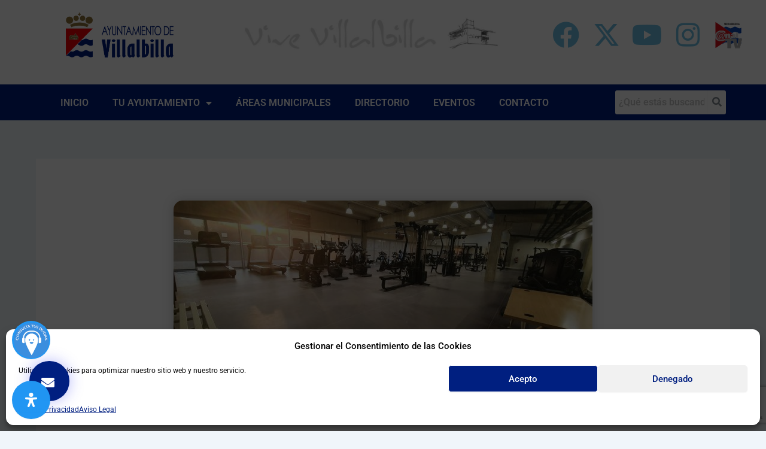

--- FILE ---
content_type: text/html; charset=UTF-8
request_url: https://villalbilla.es/apertura-nuevo-gimnasio-en-el-viso/
body_size: 157757
content:
<!DOCTYPE html><html lang="es" prefix="og: http://ogp.me/ns# article: http://ogp.me/ns/article#" xmlns:og="http://ogp.me/ns#" xmlns:fb="http://ogp.me/ns/fb#"><head><meta charset="UTF-8"><meta name="viewport" content="width=device-width, initial-scale=1"><link rel="profile" href="https://gmpg.org/xfn/11"><title>Apertura Nuevo Gimnasio en El Viso &#8211;</title><meta name='robots' content='max-image-preview:large' /><style>img:is([sizes="auto" i], [sizes^="auto," i]) { contain-intrinsic-size: 3000px 1500px }</style> <script async="async" src=''></script> <link rel='dns-prefetch' href='//static.addtoany.com' /><link rel='dns-prefetch' href='//www.googletagmanager.com' /><link rel="alternate" type="application/rss+xml" title="  &raquo; Feed" href="https://villalbilla.es/feed/" /><link rel="alternate" type="application/rss+xml" title="  &raquo; Feed de los comentarios" href="https://villalbilla.es/comments/feed/" /><link rel="alternate" type="text/calendar" title="  &raquo; iCal Feed" href="https://villalbilla.es/eventos/?ical=1" /><link rel="alternate" type="application/rss+xml" title="  &raquo; Comentario Apertura Nuevo Gimnasio en El Viso del feed" href="https://villalbilla.es/apertura-nuevo-gimnasio-en-el-viso/feed/" /> <script>window._wpemojiSettings = {"baseUrl":"https:\/\/s.w.org\/images\/core\/emoji\/16.0.1\/72x72\/","ext":".png","svgUrl":"https:\/\/s.w.org\/images\/core\/emoji\/16.0.1\/svg\/","svgExt":".svg","source":{"concatemoji":"https:\/\/villalbilla.es\/wp-includes\/js\/wp-emoji-release.min.js?ver=6.8.3"}};
/*! This file is auto-generated */
!function(s,n){var o,i,e;function c(e){try{var t={supportTests:e,timestamp:(new Date).valueOf()};sessionStorage.setItem(o,JSON.stringify(t))}catch(e){}}function p(e,t,n){e.clearRect(0,0,e.canvas.width,e.canvas.height),e.fillText(t,0,0);var t=new Uint32Array(e.getImageData(0,0,e.canvas.width,e.canvas.height).data),a=(e.clearRect(0,0,e.canvas.width,e.canvas.height),e.fillText(n,0,0),new Uint32Array(e.getImageData(0,0,e.canvas.width,e.canvas.height).data));return t.every(function(e,t){return e===a[t]})}function u(e,t){e.clearRect(0,0,e.canvas.width,e.canvas.height),e.fillText(t,0,0);for(var n=e.getImageData(16,16,1,1),a=0;a<n.data.length;a++)if(0!==n.data[a])return!1;return!0}function f(e,t,n,a){switch(t){case"flag":return n(e,"\ud83c\udff3\ufe0f\u200d\u26a7\ufe0f","\ud83c\udff3\ufe0f\u200b\u26a7\ufe0f")?!1:!n(e,"\ud83c\udde8\ud83c\uddf6","\ud83c\udde8\u200b\ud83c\uddf6")&&!n(e,"\ud83c\udff4\udb40\udc67\udb40\udc62\udb40\udc65\udb40\udc6e\udb40\udc67\udb40\udc7f","\ud83c\udff4\u200b\udb40\udc67\u200b\udb40\udc62\u200b\udb40\udc65\u200b\udb40\udc6e\u200b\udb40\udc67\u200b\udb40\udc7f");case"emoji":return!a(e,"\ud83e\udedf")}return!1}function g(e,t,n,a){var r="undefined"!=typeof WorkerGlobalScope&&self instanceof WorkerGlobalScope?new OffscreenCanvas(300,150):s.createElement("canvas"),o=r.getContext("2d",{willReadFrequently:!0}),i=(o.textBaseline="top",o.font="600 32px Arial",{});return e.forEach(function(e){i[e]=t(o,e,n,a)}),i}function t(e){var t=s.createElement("script");t.src=e,t.defer=!0,s.head.appendChild(t)}"undefined"!=typeof Promise&&(o="wpEmojiSettingsSupports",i=["flag","emoji"],n.supports={everything:!0,everythingExceptFlag:!0},e=new Promise(function(e){s.addEventListener("DOMContentLoaded",e,{once:!0})}),new Promise(function(t){var n=function(){try{var e=JSON.parse(sessionStorage.getItem(o));if("object"==typeof e&&"number"==typeof e.timestamp&&(new Date).valueOf()<e.timestamp+604800&&"object"==typeof e.supportTests)return e.supportTests}catch(e){}return null}();if(!n){if("undefined"!=typeof Worker&&"undefined"!=typeof OffscreenCanvas&&"undefined"!=typeof URL&&URL.createObjectURL&&"undefined"!=typeof Blob)try{var e="postMessage("+g.toString()+"("+[JSON.stringify(i),f.toString(),p.toString(),u.toString()].join(",")+"));",a=new Blob([e],{type:"text/javascript"}),r=new Worker(URL.createObjectURL(a),{name:"wpTestEmojiSupports"});return void(r.onmessage=function(e){c(n=e.data),r.terminate(),t(n)})}catch(e){}c(n=g(i,f,p,u))}t(n)}).then(function(e){for(var t in e)n.supports[t]=e[t],n.supports.everything=n.supports.everything&&n.supports[t],"flag"!==t&&(n.supports.everythingExceptFlag=n.supports.everythingExceptFlag&&n.supports[t]);n.supports.everythingExceptFlag=n.supports.everythingExceptFlag&&!n.supports.flag,n.DOMReady=!1,n.readyCallback=function(){n.DOMReady=!0}}).then(function(){return e}).then(function(){var e;n.supports.everything||(n.readyCallback(),(e=n.source||{}).concatemoji?t(e.concatemoji):e.wpemoji&&e.twemoji&&(t(e.twemoji),t(e.wpemoji)))}))}((window,document),window._wpemojiSettings);</script> <link rel='stylesheet' id='svc-youtube-social-css-css' href='https://villalbilla.es/wp-content/plugins/el-youtube-stream/inc/../addons/social-stream/css/css.css?ver=6.8.3' media='all' /><link rel='stylesheet' id='svc-social-animate-css-css' href='https://villalbilla.es/wp-content/plugins/el-youtube-stream/inc/../assets/css/animate.css?ver=6.8.3' media='all' /><link rel='stylesheet' id='vcfti-font-awesome-css-css' href='https://villalbilla.es/wp-content/plugins/el-youtube-stream/inc/../assets/css/font-awesome.min.css?ver=6.8.3' media='all' /><link rel='stylesheet' id='vcfti-font-stroke-css-css' href='https://villalbilla.es/wp-content/plugins/el-youtube-stream/inc/../assets/css/pe-icon-7-stroke.css?ver=6.8.3' media='all' /><link rel='stylesheet' id='vcfti-slick-css-css' href='https://villalbilla.es/wp-content/plugins/el-youtube-stream/inc/../assets/css/slick.css?ver=6.8.3' media='all' /><link rel='stylesheet' id='vcf-bootstrap-css-css' href='https://villalbilla.es/wp-content/plugins/el-youtube-stream/inc/../assets/css/bootstrap.css?ver=6.8.3' media='all' /><link rel='stylesheet' id='svc-fb-insta-twit-megnific-css-css' href='https://villalbilla.es/wp-content/plugins/el-youtube-stream/inc/../assets/css/magnific-popup.css?ver=6.8.3' media='all' /><link rel='stylesheet' id='timeline-css-css' href='https://villalbilla.es/wp-content/plugins/el-youtube-stream/inc/../assets/css/timeline.css?ver=6.8.3' media='all' /><link rel='stylesheet' id='dashicons-css' href='https://villalbilla.es/wp-includes/css/dashicons.min.css?ver=6.8.3' media='all' /><link rel='stylesheet' id='post-views-counter-frontend-css' href='https://villalbilla.es/wp-content/plugins/post-views-counter/css/frontend.min.css?ver=1.5.6' media='all' /><link rel='stylesheet' id='astra-vc-builder-css' href='https://villalbilla.es/wp-content/themes/astra/assets/css/minified/compatibility/page-builder/vc-plugin.min.css?ver=4.11.9' media='all' /><link rel='stylesheet' id='astra-theme-css-css' href='https://villalbilla.es/wp-content/themes/astra/assets/css/minified/main.min.css?ver=4.11.9' media='all' /><style id='astra-theme-css-inline-css'>:root{--ast-post-nav-space:0;--ast-container-default-xlg-padding:2.5em;--ast-container-default-lg-padding:2.5em;--ast-container-default-slg-padding:2em;--ast-container-default-md-padding:2.5em;--ast-container-default-sm-padding:2.5em;--ast-container-default-xs-padding:2.4em;--ast-container-default-xxs-padding:1.8em;--ast-code-block-background:#ECEFF3;--ast-comment-inputs-background:#F9FAFB;--ast-normal-container-width:1200px;--ast-narrow-container-width:750px;--ast-blog-title-font-weight:600;--ast-blog-meta-weight:600;--ast-global-color-primary:var(--ast-global-color-4);--ast-global-color-secondary:var(--ast-global-color-5);--ast-global-color-alternate-background:var(--ast-global-color-6);--ast-global-color-subtle-background:var(--ast-global-color-7);--ast-bg-style-guide:#F8FAFC;--ast-shadow-style-guide:0px 0px 4px 0 #00000057;--ast-global-dark-bg-style:#fff;--ast-global-dark-lfs:#fbfbfb;--ast-widget-bg-color:#fafafa;--ast-wc-container-head-bg-color:#fbfbfb;--ast-title-layout-bg:#eeeeee;--ast-search-border-color:#e7e7e7;--ast-lifter-hover-bg:#e6e6e6;--ast-gallery-block-color:#000;--srfm-color-input-label:var(--ast-global-color-2);}html{font-size:100%;}a{color:var(--ast-global-color-0);}a:hover,a:focus{color:var(--ast-global-color-1);}body,button,input,select,textarea,.ast-button,.ast-custom-button{font-family:-apple-system,BlinkMacSystemFont,Segoe UI,Roboto,Oxygen-Sans,Ubuntu,Cantarell,Helvetica Neue,sans-serif;font-weight:400;font-size:16px;font-size:1rem;line-height:var(--ast-body-line-height,1.65);}blockquote{color:var(--ast-global-color-3);}h1,h2,h3,h4,h5,h6,.entry-content :where(h1,h2,h3,h4,h5,h6),.site-title,.site-title a{font-weight:600;}.ast-site-identity .site-title a{color:var(--ast-global-color-2);}.site-title{font-size:26px;font-size:1.625rem;display:block;}header .custom-logo-link img{max-width:150px;width:150px;}.astra-logo-svg{width:150px;}.site-header .site-description{font-size:15px;font-size:0.9375rem;display:none;}.entry-title{font-size:20px;font-size:1.25rem;}.ast-blog-single-element.ast-taxonomy-container a{font-size:14px;font-size:0.875rem;}.ast-blog-meta-container{font-size:13px;font-size:0.8125rem;}.archive .ast-article-post .ast-article-inner,.blog .ast-article-post .ast-article-inner,.archive .ast-article-post .ast-article-inner:hover,.blog .ast-article-post .ast-article-inner:hover{border-top-left-radius:6px;border-top-right-radius:6px;border-bottom-right-radius:6px;border-bottom-left-radius:6px;overflow:hidden;}h1,.entry-content :where(h1){font-size:36px;font-size:2.25rem;font-weight:600;line-height:1.4em;}h2,.entry-content :where(h2){font-size:30px;font-size:1.875rem;font-weight:600;line-height:1.3em;}h3,.entry-content :where(h3){font-size:24px;font-size:1.5rem;font-weight:600;line-height:1.3em;}h4,.entry-content :where(h4){font-size:20px;font-size:1.25rem;line-height:1.2em;font-weight:600;}h5,.entry-content :where(h5){font-size:18px;font-size:1.125rem;line-height:1.2em;font-weight:600;}h6,.entry-content :where(h6){font-size:16px;font-size:1rem;line-height:1.25em;font-weight:600;}::selection{background-color:var(--ast-global-color-0);color:#ffffff;}body,h1,h2,h3,h4,h5,h6,.entry-title a,.entry-content :where(h1,h2,h3,h4,h5,h6){color:var(--ast-global-color-3);}.tagcloud a:hover,.tagcloud a:focus,.tagcloud a.current-item{color:#ffffff;border-color:var(--ast-global-color-0);background-color:var(--ast-global-color-0);}input:focus,input[type="text"]:focus,input[type="email"]:focus,input[type="url"]:focus,input[type="password"]:focus,input[type="reset"]:focus,input[type="search"]:focus,textarea:focus{border-color:var(--ast-global-color-0);}input[type="radio"]:checked,input[type=reset],input[type="checkbox"]:checked,input[type="checkbox"]:hover:checked,input[type="checkbox"]:focus:checked,input[type=range]::-webkit-slider-thumb{border-color:var(--ast-global-color-0);background-color:var(--ast-global-color-0);box-shadow:none;}.site-footer a:hover + .post-count,.site-footer a:focus + .post-count{background:var(--ast-global-color-0);border-color:var(--ast-global-color-0);}.single .nav-links .nav-previous,.single .nav-links .nav-next{color:var(--ast-global-color-0);}.entry-meta,.entry-meta *{line-height:1.45;color:var(--ast-global-color-0);font-weight:600;}.entry-meta a:not(.ast-button):hover,.entry-meta a:not(.ast-button):hover *,.entry-meta a:not(.ast-button):focus,.entry-meta a:not(.ast-button):focus *,.page-links > .page-link,.page-links .page-link:hover,.post-navigation a:hover{color:var(--ast-global-color-1);}#cat option,.secondary .calendar_wrap thead a,.secondary .calendar_wrap thead a:visited{color:var(--ast-global-color-0);}.secondary .calendar_wrap #today,.ast-progress-val span{background:var(--ast-global-color-0);}.secondary a:hover + .post-count,.secondary a:focus + .post-count{background:var(--ast-global-color-0);border-color:var(--ast-global-color-0);}.calendar_wrap #today > a{color:#ffffff;}.page-links .page-link,.single .post-navigation a{color:var(--ast-global-color-3);}.ast-search-menu-icon .search-form button.search-submit{padding:0 4px;}.ast-search-menu-icon form.search-form{padding-right:0;}.ast-search-menu-icon.slide-search input.search-field{width:0;}.ast-header-search .ast-search-menu-icon.ast-dropdown-active .search-form,.ast-header-search .ast-search-menu-icon.ast-dropdown-active .search-field:focus{transition:all 0.2s;}.search-form input.search-field:focus{outline:none;}.ast-search-menu-icon .search-form button.search-submit:focus,.ast-theme-transparent-header .ast-header-search .ast-dropdown-active .ast-icon,.ast-theme-transparent-header .ast-inline-search .search-field:focus .ast-icon{color:var(--ast-global-color-1);}.ast-header-search .slide-search .search-form{border:2px solid var(--ast-global-color-0);}.ast-header-search .slide-search .search-field{background-color:(--ast-global-dark-bg-style);}.ast-archive-title{color:var(--ast-global-color-2);}.widget-title{font-size:22px;font-size:1.375rem;color:var(--ast-global-color-2);}.ast-single-post .entry-content a,.ast-comment-content a:not(.ast-comment-edit-reply-wrap a){text-decoration:underline;}.ast-single-post .elementor-widget-button .elementor-button,.ast-single-post .entry-content .uagb-tab a,.ast-single-post .entry-content .uagb-ifb-cta a,.ast-single-post .entry-content .uabb-module-content a,.ast-single-post .entry-content .uagb-post-grid a,.ast-single-post .entry-content .uagb-timeline a,.ast-single-post .entry-content .uagb-toc__wrap a,.ast-single-post .entry-content .uagb-taxomony-box a,.entry-content .wp-block-latest-posts > li > a,.ast-single-post .entry-content .wp-block-file__button,a.ast-post-filter-single,.ast-single-post .ast-comment-content .comment-reply-link,.ast-single-post .ast-comment-content .comment-edit-link{text-decoration:none;}.ast-search-menu-icon.slide-search a:focus-visible:focus-visible,.astra-search-icon:focus-visible,#close:focus-visible,a:focus-visible,.ast-menu-toggle:focus-visible,.site .skip-link:focus-visible,.wp-block-loginout input:focus-visible,.wp-block-search.wp-block-search__button-inside .wp-block-search__inside-wrapper,.ast-header-navigation-arrow:focus-visible,.ast-orders-table__row .ast-orders-table__cell:focus-visible,a#ast-apply-coupon:focus-visible,#ast-apply-coupon:focus-visible,#close:focus-visible,.button.search-submit:focus-visible,#search_submit:focus,.normal-search:focus-visible,.ast-header-account-wrap:focus-visible,.astra-cart-drawer-close:focus,.ast-single-variation:focus,.ast-button:focus{outline-style:dotted;outline-color:inherit;outline-width:thin;}input:focus,input[type="text"]:focus,input[type="email"]:focus,input[type="url"]:focus,input[type="password"]:focus,input[type="reset"]:focus,input[type="search"]:focus,input[type="number"]:focus,textarea:focus,.wp-block-search__input:focus,[data-section="section-header-mobile-trigger"] .ast-button-wrap .ast-mobile-menu-trigger-minimal:focus,.ast-mobile-popup-drawer.active .menu-toggle-close:focus,#ast-scroll-top:focus,#coupon_code:focus,#ast-coupon-code:focus{border-style:dotted;border-color:inherit;border-width:thin;}input{outline:none;}.site-logo-img img{ transition:all 0.2s linear;}body .ast-oembed-container *{position:absolute;top:0;width:100%;height:100%;left:0;}body .wp-block-embed-pocket-casts .ast-oembed-container *{position:unset;}.ast-single-post-featured-section + article {margin-top: 2em;}.site-content .ast-single-post-featured-section img {width: 100%;overflow: hidden;object-fit: cover;}.ast-separate-container .site-content .ast-single-post-featured-section + article {margin-top: -80px;z-index: 9;position: relative;border-radius: 4px;}@media (min-width: 922px) {.ast-no-sidebar .site-content .ast-article-image-container--wide {margin-left: -120px;margin-right: -120px;max-width: unset;width: unset;}.ast-left-sidebar .site-content .ast-article-image-container--wide,.ast-right-sidebar .site-content .ast-article-image-container--wide {margin-left: -10px;margin-right: -10px;}.site-content .ast-article-image-container--full {margin-left: calc( -50vw + 50%);margin-right: calc( -50vw + 50%);max-width: 100vw;width: 100vw;}.ast-left-sidebar .site-content .ast-article-image-container--full,.ast-right-sidebar .site-content .ast-article-image-container--full {margin-left: -10px;margin-right: -10px;max-width: inherit;width: auto;}}.site > .ast-single-related-posts-container {margin-top: 0;}@media (min-width: 922px) {.ast-desktop .ast-container--narrow {max-width: var(--ast-narrow-container-width);margin: 0 auto;}}input[type="text"],input[type="number"],input[type="email"],input[type="url"],input[type="password"],input[type="search"],input[type=reset],input[type=tel],input[type=date],select,textarea{font-size:16px;font-style:normal;font-weight:400;line-height:24px;width:100%;padding:12px 16px;border-radius:4px;box-shadow:0px 1px 2px 0px rgba(0,0,0,0.05);color:var(--ast-form-input-text,#475569);}input[type="text"],input[type="number"],input[type="email"],input[type="url"],input[type="password"],input[type="search"],input[type=reset],input[type=tel],input[type=date],select{height:40px;}input[type="date"]{border-width:1px;border-style:solid;border-color:var(--ast-border-color);background:var( --ast-global-color-secondary,--ast-global-color-5 );}input[type="text"]:focus,input[type="number"]:focus,input[type="email"]:focus,input[type="url"]:focus,input[type="password"]:focus,input[type="search"]:focus,input[type=reset]:focus,input[type="tel"]:focus,input[type="date"]:focus,select:focus,textarea:focus{border-color:#046BD2;box-shadow:none;outline:none;color:var(--ast-form-input-focus-text,#475569);}label,legend{color:#111827;font-size:14px;font-style:normal;font-weight:500;line-height:20px;}select{padding:6px 10px;}fieldset{padding:30px;border-radius:4px;}button,.ast-button,.button,input[type="button"],input[type="reset"],input[type="submit"]{border-radius:4px;box-shadow:0px 1px 2px 0px rgba(0,0,0,0.05);}:root{--ast-comment-inputs-background:#FFF;}::placeholder{color:var(--ast-form-field-color,#9CA3AF);}::-ms-input-placeholder{color:var(--ast-form-field-color,#9CA3AF);}.wpcf7 input.wpcf7-form-control:not([type=submit]),.wpcf7 textarea.wpcf7-form-control{padding:12px 16px;}.wpcf7 select.wpcf7-form-control{padding:6px 10px;}.wpcf7 input.wpcf7-form-control:not([type=submit]):focus,.wpcf7 select.wpcf7-form-control:focus,.wpcf7 textarea.wpcf7-form-control:focus{border-style:disable;border-color:#046BD2;border-width:thin;box-shadow:none;outline:none;color:var(--ast-form-input-focus-text,#475569);}.wpcf7 .wpcf7-not-valid-tip{color:#DC2626;font-size:14px;font-weight:400;line-height:20px;margin-top:8px;}.wpcf7 input[type=file].wpcf7-form-control{font-size:16px;font-style:normal;font-weight:400;line-height:24px;width:100%;padding:12px 16px;border-radius:4px;box-shadow:0px 1px 2px 0px rgba(0,0,0,0.05);color:var(--ast-form-input-text,#475569);}@media (max-width:921.9px){#ast-desktop-header{display:none;}}@media (min-width:922px){#ast-mobile-header{display:none;}}.wp-block-buttons.aligncenter{justify-content:center;}@media (max-width:921px){.ast-theme-transparent-header #primary,.ast-theme-transparent-header #secondary{padding:0;}}@media (max-width:921px){.ast-plain-container.ast-no-sidebar #primary{padding:0;}}.ast-plain-container.ast-no-sidebar #primary{margin-top:0;margin-bottom:0;}@media (min-width:1200px){.ast-plain-container.ast-no-sidebar #primary{margin-top:60px;margin-bottom:60px;}}.wp-block-button.is-style-outline .wp-block-button__link{border-color:var(--ast-global-color-0);}div.wp-block-button.is-style-outline > .wp-block-button__link:not(.has-text-color),div.wp-block-button.wp-block-button__link.is-style-outline:not(.has-text-color){color:var(--ast-global-color-0);}.wp-block-button.is-style-outline .wp-block-button__link:hover,.wp-block-buttons .wp-block-button.is-style-outline .wp-block-button__link:focus,.wp-block-buttons .wp-block-button.is-style-outline > .wp-block-button__link:not(.has-text-color):hover,.wp-block-buttons .wp-block-button.wp-block-button__link.is-style-outline:not(.has-text-color):hover{color:#ffffff;background-color:var(--ast-global-color-1);border-color:var(--ast-global-color-1);}.post-page-numbers.current .page-link,.ast-pagination .page-numbers.current{color:#ffffff;border-color:var(--ast-global-color-0);background-color:var(--ast-global-color-0);}.wp-block-buttons .wp-block-button.is-style-outline .wp-block-button__link.wp-element-button,.ast-outline-button,.wp-block-uagb-buttons-child .uagb-buttons-repeater.ast-outline-button{border-color:var(--ast-global-color-0);border-top-width:2px;border-right-width:2px;border-bottom-width:2px;border-left-width:2px;font-family:inherit;font-weight:500;font-size:16px;font-size:1rem;line-height:1em;padding-top:13px;padding-right:30px;padding-bottom:13px;padding-left:30px;}.wp-block-buttons .wp-block-button.is-style-outline > .wp-block-button__link:not(.has-text-color),.wp-block-buttons .wp-block-button.wp-block-button__link.is-style-outline:not(.has-text-color),.ast-outline-button{color:var(--ast-global-color-0);}.wp-block-button.is-style-outline .wp-block-button__link:hover,.wp-block-buttons .wp-block-button.is-style-outline .wp-block-button__link:focus,.wp-block-buttons .wp-block-button.is-style-outline > .wp-block-button__link:not(.has-text-color):hover,.wp-block-buttons .wp-block-button.wp-block-button__link.is-style-outline:not(.has-text-color):hover,.ast-outline-button:hover,.ast-outline-button:focus,.wp-block-uagb-buttons-child .uagb-buttons-repeater.ast-outline-button:hover,.wp-block-uagb-buttons-child .uagb-buttons-repeater.ast-outline-button:focus{color:#ffffff;background-color:var(--ast-global-color-1);border-color:var(--ast-global-color-1);}.ast-single-post .entry-content a.ast-outline-button,.ast-single-post .entry-content .is-style-outline>.wp-block-button__link{text-decoration:none;}.wp-block-button .wp-block-button__link.wp-element-button.is-style-outline:not(.has-background),.wp-block-button.is-style-outline>.wp-block-button__link.wp-element-button:not(.has-background),.ast-outline-button{background-color:transparent;}.uagb-buttons-repeater.ast-outline-button{border-radius:9999px;}@media (max-width:921px){.wp-block-buttons .wp-block-button.is-style-outline .wp-block-button__link.wp-element-button,.ast-outline-button,.wp-block-uagb-buttons-child .uagb-buttons-repeater.ast-outline-button{padding-top:12px;padding-right:28px;padding-bottom:12px;padding-left:28px;}}@media (max-width:544px){.wp-block-buttons .wp-block-button.is-style-outline .wp-block-button__link.wp-element-button,.ast-outline-button,.wp-block-uagb-buttons-child .uagb-buttons-repeater.ast-outline-button{padding-top:10px;padding-right:24px;padding-bottom:10px;padding-left:24px;}}.entry-content[data-ast-blocks-layout] > figure{margin-bottom:1em;}h1.widget-title{font-weight:600;}h2.widget-title{font-weight:600;}h3.widget-title{font-weight:600;}.elementor-widget-container .elementor-loop-container .e-loop-item[data-elementor-type="loop-item"]{width:100%;} .content-area .elementor-widget-theme-post-content h1,.content-area .elementor-widget-theme-post-content h2,.content-area .elementor-widget-theme-post-content h3,.content-area .elementor-widget-theme-post-content h4,.content-area .elementor-widget-theme-post-content h5,.content-area .elementor-widget-theme-post-content h6{margin-top:1.5em;margin-bottom:calc(0.3em + 10px);}#page{display:flex;flex-direction:column;min-height:100vh;}.ast-404-layout-1 h1.page-title{color:var(--ast-global-color-2);}.single .post-navigation a{line-height:1em;height:inherit;}.error-404 .page-sub-title{font-size:1.5rem;font-weight:inherit;}.search .site-content .content-area .search-form{margin-bottom:0;}#page .site-content{flex-grow:1;}.widget{margin-bottom:1.25em;}#secondary li{line-height:1.5em;}#secondary .wp-block-group h2{margin-bottom:0.7em;}#secondary h2{font-size:1.7rem;}.ast-separate-container .ast-article-post,.ast-separate-container .ast-article-single,.ast-separate-container .comment-respond{padding:2.5em;}.ast-separate-container .ast-article-single .ast-article-single{padding:0;}.ast-article-single .wp-block-post-template-is-layout-grid{padding-left:0;}.ast-separate-container .comments-title,.ast-narrow-container .comments-title{padding:1.5em 2em;}.ast-page-builder-template .comment-form-textarea,.ast-comment-formwrap .ast-grid-common-col{padding:0;}.ast-comment-formwrap{padding:0;display:inline-flex;column-gap:20px;width:100%;margin-left:0;margin-right:0;}.comments-area textarea#comment:focus,.comments-area textarea#comment:active,.comments-area .ast-comment-formwrap input[type="text"]:focus,.comments-area .ast-comment-formwrap input[type="text"]:active {box-shadow:none;outline:none;}.archive.ast-page-builder-template .entry-header{margin-top:2em;}.ast-page-builder-template .ast-comment-formwrap{width:100%;}.entry-title{margin-bottom:0.6em;}.ast-archive-description p{font-size:inherit;font-weight:inherit;line-height:inherit;}.ast-article-single img{box-shadow:0 0 30px 0 rgba(0,0,0,.15);-webkit-box-shadow:0 0 30px 0 rgba(0,0,0,.15);-moz-box-shadow:0 0 30px 0 rgba(0,0,0,.15);}.ast-separate-container .ast-comment-list li.depth-1,.hentry{margin-bottom:1.5em;}.site-content section.ast-archive-description{margin-bottom:2em;}@media (min-width:921px){.ast-left-sidebar.ast-page-builder-template #secondary,.archive.ast-right-sidebar.ast-page-builder-template .site-main{padding-left:20px;padding-right:20px;}}@media (max-width:544px){.ast-comment-formwrap.ast-row{column-gap:10px;display:inline-block;}#ast-commentform .ast-grid-common-col{position:relative;width:100%;}}@media (min-width:1201px){.ast-separate-container .ast-article-post,.ast-separate-container .ast-article-single,.ast-separate-container .ast-author-box,.ast-separate-container .ast-404-layout-1,.ast-separate-container .no-results{padding:2.5em;}} .content-area .elementor-widget-theme-post-content h1,.content-area .elementor-widget-theme-post-content h2,.content-area .elementor-widget-theme-post-content h3,.content-area .elementor-widget-theme-post-content h4,.content-area .elementor-widget-theme-post-content h5,.content-area .elementor-widget-theme-post-content h6{margin-top:1.5em;margin-bottom:calc(0.3em + 10px);}.elementor-loop-container .e-loop-item,.elementor-loop-container .ast-separate-container .ast-article-post,.elementor-loop-container .ast-separate-container .ast-article-single,.elementor-loop-container .ast-separate-container .comment-respond{padding:0px;}@media (max-width:921px){.ast-separate-container #primary,.ast-separate-container #secondary{padding:1.5em 0;}#primary,#secondary{padding:1.5em 0;margin:0;}.ast-left-sidebar #content > .ast-container{display:flex;flex-direction:column-reverse;width:100%;}}@media (min-width:922px){.ast-separate-container.ast-right-sidebar #primary,.ast-separate-container.ast-left-sidebar #primary{border:0;}.search-no-results.ast-separate-container #primary{margin-bottom:4em;}}.wp-block-button .wp-block-button__link{color:#ffffff;}.wp-block-button .wp-block-button__link:hover,.wp-block-button .wp-block-button__link:focus{color:#ffffff;background-color:var(--ast-global-color-1);border-color:var(--ast-global-color-1);}.elementor-widget-heading h1.elementor-heading-title{line-height:1.4em;}.elementor-widget-heading h2.elementor-heading-title{line-height:1.3em;}.elementor-widget-heading h3.elementor-heading-title{line-height:1.3em;}.elementor-widget-heading h4.elementor-heading-title{line-height:1.2em;}.elementor-widget-heading h5.elementor-heading-title{line-height:1.2em;}.elementor-widget-heading h6.elementor-heading-title{line-height:1.25em;}.wp-block-button .wp-block-button__link,.wp-block-search .wp-block-search__button,body .wp-block-file .wp-block-file__button{border-color:var(--ast-global-color-0);background-color:var(--ast-global-color-0);color:#ffffff;font-family:inherit;font-weight:500;line-height:1em;font-size:16px;font-size:1rem;padding-top:15px;padding-right:30px;padding-bottom:15px;padding-left:30px;}.ast-single-post .entry-content .wp-block-button .wp-block-button__link,.ast-single-post .entry-content .wp-block-search .wp-block-search__button,body .entry-content .wp-block-file .wp-block-file__button{text-decoration:none;}@media (max-width:921px){.wp-block-button .wp-block-button__link,.wp-block-search .wp-block-search__button,body .wp-block-file .wp-block-file__button{padding-top:14px;padding-right:28px;padding-bottom:14px;padding-left:28px;}}@media (max-width:544px){.wp-block-button .wp-block-button__link,.wp-block-search .wp-block-search__button,body .wp-block-file .wp-block-file__button{padding-top:12px;padding-right:24px;padding-bottom:12px;padding-left:24px;}}.menu-toggle,button,.ast-button,.ast-custom-button,.button,input#submit,input[type="button"],input[type="submit"],input[type="reset"],#comments .submit,.search .search-submit,form[CLASS*="wp-block-search__"].wp-block-search .wp-block-search__inside-wrapper .wp-block-search__button,body .wp-block-file .wp-block-file__button,.search .search-submit{border-style:solid;border-top-width:0;border-right-width:0;border-left-width:0;border-bottom-width:0;color:#ffffff;border-color:var(--ast-global-color-0);background-color:var(--ast-global-color-0);padding-top:15px;padding-right:30px;padding-bottom:15px;padding-left:30px;font-family:inherit;font-weight:500;font-size:16px;font-size:1rem;line-height:1em;}button:focus,.menu-toggle:hover,button:hover,.ast-button:hover,.ast-custom-button:hover .button:hover,.ast-custom-button:hover ,input[type=reset]:hover,input[type=reset]:focus,input#submit:hover,input#submit:focus,input[type="button"]:hover,input[type="button"]:focus,input[type="submit"]:hover,input[type="submit"]:focus,form[CLASS*="wp-block-search__"].wp-block-search .wp-block-search__inside-wrapper .wp-block-search__button:hover,form[CLASS*="wp-block-search__"].wp-block-search .wp-block-search__inside-wrapper .wp-block-search__button:focus,body .wp-block-file .wp-block-file__button:hover,body .wp-block-file .wp-block-file__button:focus{color:#ffffff;background-color:var(--ast-global-color-1);border-color:var(--ast-global-color-1);}form[CLASS*="wp-block-search__"].wp-block-search .wp-block-search__inside-wrapper .wp-block-search__button.has-icon{padding-top:calc(15px - 3px);padding-right:calc(30px - 3px);padding-bottom:calc(15px - 3px);padding-left:calc(30px - 3px);}@media (max-width:921px){.menu-toggle,button,.ast-button,.ast-custom-button,.button,input#submit,input[type="button"],input[type="submit"],input[type="reset"],#comments .submit,.search .search-submit,form[CLASS*="wp-block-search__"].wp-block-search .wp-block-search__inside-wrapper .wp-block-search__button,body .wp-block-file .wp-block-file__button,.search .search-submit{padding-top:14px;padding-right:28px;padding-bottom:14px;padding-left:28px;}}@media (max-width:544px){.menu-toggle,button,.ast-button,.ast-custom-button,.button,input#submit,input[type="button"],input[type="submit"],input[type="reset"],#comments .submit,.search .search-submit,form[CLASS*="wp-block-search__"].wp-block-search .wp-block-search__inside-wrapper .wp-block-search__button,body .wp-block-file .wp-block-file__button,.search .search-submit{padding-top:12px;padding-right:24px;padding-bottom:12px;padding-left:24px;}}@media (max-width:921px){.ast-mobile-header-stack .main-header-bar .ast-search-menu-icon{display:inline-block;}.ast-header-break-point.ast-header-custom-item-outside .ast-mobile-header-stack .main-header-bar .ast-search-icon{margin:0;}.ast-comment-avatar-wrap img{max-width:2.5em;}.ast-comment-meta{padding:0 1.8888em 1.3333em;}}@media (min-width:544px){.ast-container{max-width:100%;}}@media (max-width:544px){.ast-separate-container .ast-article-post,.ast-separate-container .ast-article-single,.ast-separate-container .comments-title,.ast-separate-container .ast-archive-description{padding:1.5em 1em;}.ast-separate-container #content .ast-container{padding-left:0.54em;padding-right:0.54em;}.ast-separate-container .ast-comment-list .bypostauthor{padding:.5em;}.ast-search-menu-icon.ast-dropdown-active .search-field{width:170px;}} #ast-mobile-header .ast-site-header-cart-li a{pointer-events:none;}@media (min-width:545px){.ast-page-builder-template .comments-area,.single.ast-page-builder-template .entry-header,.single.ast-page-builder-template .post-navigation,.single.ast-page-builder-template .ast-single-related-posts-container{max-width:1240px;margin-left:auto;margin-right:auto;}}.ast-separate-container{background-color:var(--ast-global-color-5);}@media (max-width:921px){.site-title{display:block;}.site-header .site-description{display:none;}h1,.entry-content :where(h1){font-size:30px;font-size:1.875rem;}h2,.entry-content :where(h2){font-size:25px;font-size:1.5625rem;}h3,.entry-content :where(h3){font-size:20px;font-size:1.25rem;}}@media (max-width:544px){.site-title{display:block;}.site-header .site-description{display:none;}h1,.entry-content :where(h1){font-size:30px;font-size:1.875rem;}h2,.entry-content :where(h2){font-size:25px;font-size:1.5625rem;}h3,.entry-content :where(h3){font-size:20px;font-size:1.25rem;}}@media (max-width:921px){html{font-size:91.2%;}}@media (max-width:544px){html{font-size:91.2%;}}@media (min-width:922px){.ast-container{max-width:1240px;}}@media (min-width:922px){.ast-narrow-container .site-content > .ast-container{max-width:750px;}}@media (min-width:922px){.ast-narrow-container .site-content > .ast-container{max-width:750px;}}@media (min-width:922px){.site-content .ast-container{display:flex;}}@media (max-width:921px){.site-content .ast-container{flex-direction:column;}}.entry-content :where(h1,h2,h3,h4,h5,h6){clear:none;}@media (min-width:922px){.main-header-menu .sub-menu .menu-item.ast-left-align-sub-menu:hover > .sub-menu,.main-header-menu .sub-menu .menu-item.ast-left-align-sub-menu.focus > .sub-menu{margin-left:-0px;}}.entry-content li > p{margin-bottom:0;}.site .comments-area{padding-bottom:2em;margin-top:2em;}.wp-block-file {display: flex;align-items: center;flex-wrap: wrap;justify-content: space-between;}.wp-block-pullquote {border: none;}.wp-block-pullquote blockquote::before {content: "\201D";font-family: "Helvetica",sans-serif;display: flex;transform: rotate( 180deg );font-size: 6rem;font-style: normal;line-height: 1;font-weight: bold;align-items: center;justify-content: center;}.has-text-align-right > blockquote::before {justify-content: flex-start;}.has-text-align-left > blockquote::before {justify-content: flex-end;}figure.wp-block-pullquote.is-style-solid-color blockquote {max-width: 100%;text-align: inherit;}:root {--wp--custom--ast-default-block-top-padding: 3em;--wp--custom--ast-default-block-right-padding: 3em;--wp--custom--ast-default-block-bottom-padding: 3em;--wp--custom--ast-default-block-left-padding: 3em;--wp--custom--ast-container-width: 1200px;--wp--custom--ast-content-width-size: 1200px;--wp--custom--ast-wide-width-size: calc(1200px + var(--wp--custom--ast-default-block-left-padding) + var(--wp--custom--ast-default-block-right-padding));}.ast-narrow-container {--wp--custom--ast-content-width-size: 750px;--wp--custom--ast-wide-width-size: 750px;}@media(max-width: 921px) {:root {--wp--custom--ast-default-block-top-padding: 3em;--wp--custom--ast-default-block-right-padding: 2em;--wp--custom--ast-default-block-bottom-padding: 3em;--wp--custom--ast-default-block-left-padding: 2em;}}@media(max-width: 544px) {:root {--wp--custom--ast-default-block-top-padding: 3em;--wp--custom--ast-default-block-right-padding: 1.5em;--wp--custom--ast-default-block-bottom-padding: 3em;--wp--custom--ast-default-block-left-padding: 1.5em;}}.entry-content > .wp-block-group,.entry-content > .wp-block-cover,.entry-content > .wp-block-columns {padding-top: var(--wp--custom--ast-default-block-top-padding);padding-right: var(--wp--custom--ast-default-block-right-padding);padding-bottom: var(--wp--custom--ast-default-block-bottom-padding);padding-left: var(--wp--custom--ast-default-block-left-padding);}.ast-plain-container.ast-no-sidebar .entry-content > .alignfull,.ast-page-builder-template .ast-no-sidebar .entry-content > .alignfull {margin-left: calc( -50vw + 50%);margin-right: calc( -50vw + 50%);max-width: 100vw;width: 100vw;}.ast-plain-container.ast-no-sidebar .entry-content .alignfull .alignfull,.ast-page-builder-template.ast-no-sidebar .entry-content .alignfull .alignfull,.ast-plain-container.ast-no-sidebar .entry-content .alignfull .alignwide,.ast-page-builder-template.ast-no-sidebar .entry-content .alignfull .alignwide,.ast-plain-container.ast-no-sidebar .entry-content .alignwide .alignfull,.ast-page-builder-template.ast-no-sidebar .entry-content .alignwide .alignfull,.ast-plain-container.ast-no-sidebar .entry-content .alignwide .alignwide,.ast-page-builder-template.ast-no-sidebar .entry-content .alignwide .alignwide,.ast-plain-container.ast-no-sidebar .entry-content .wp-block-column .alignfull,.ast-page-builder-template.ast-no-sidebar .entry-content .wp-block-column .alignfull,.ast-plain-container.ast-no-sidebar .entry-content .wp-block-column .alignwide,.ast-page-builder-template.ast-no-sidebar .entry-content .wp-block-column .alignwide {margin-left: auto;margin-right: auto;width: 100%;}[data-ast-blocks-layout] .wp-block-separator:not(.is-style-dots) {height: 0;}[data-ast-blocks-layout] .wp-block-separator {margin: 20px auto;}[data-ast-blocks-layout] .wp-block-separator:not(.is-style-wide):not(.is-style-dots) {max-width: 100px;}[data-ast-blocks-layout] .wp-block-separator.has-background {padding: 0;}.entry-content[data-ast-blocks-layout] > * {max-width: var(--wp--custom--ast-content-width-size);margin-left: auto;margin-right: auto;}.entry-content[data-ast-blocks-layout] > .alignwide {max-width: var(--wp--custom--ast-wide-width-size);}.entry-content[data-ast-blocks-layout] .alignfull {max-width: none;}.entry-content .wp-block-columns {margin-bottom: 0;}blockquote {margin: 1.5em;border-color: rgba(0,0,0,0.05);}.wp-block-quote:not(.has-text-align-right):not(.has-text-align-center) {border-left: 5px solid rgba(0,0,0,0.05);}.has-text-align-right > blockquote,blockquote.has-text-align-right {border-right: 5px solid rgba(0,0,0,0.05);}.has-text-align-left > blockquote,blockquote.has-text-align-left {border-left: 5px solid rgba(0,0,0,0.05);}.wp-block-site-tagline,.wp-block-latest-posts .read-more {margin-top: 15px;}.wp-block-loginout p label {display: block;}.wp-block-loginout p:not(.login-remember):not(.login-submit) input {width: 100%;}.wp-block-loginout input:focus {border-color: transparent;}.wp-block-loginout input:focus {outline: thin dotted;}.entry-content .wp-block-media-text .wp-block-media-text__content {padding: 0 0 0 8%;}.entry-content .wp-block-media-text.has-media-on-the-right .wp-block-media-text__content {padding: 0 8% 0 0;}.entry-content .wp-block-media-text.has-background .wp-block-media-text__content {padding: 8%;}.entry-content .wp-block-cover:not([class*="background-color"]):not(.has-text-color.has-link-color) .wp-block-cover__inner-container,.entry-content .wp-block-cover:not([class*="background-color"]) .wp-block-cover-image-text,.entry-content .wp-block-cover:not([class*="background-color"]) .wp-block-cover-text,.entry-content .wp-block-cover-image:not([class*="background-color"]) .wp-block-cover__inner-container,.entry-content .wp-block-cover-image:not([class*="background-color"]) .wp-block-cover-image-text,.entry-content .wp-block-cover-image:not([class*="background-color"]) .wp-block-cover-text {color: var(--ast-global-color-primary,var(--ast-global-color-5));}.wp-block-loginout .login-remember input {width: 1.1rem;height: 1.1rem;margin: 0 5px 4px 0;vertical-align: middle;}.wp-block-latest-posts > li > *:first-child,.wp-block-latest-posts:not(.is-grid) > li:first-child {margin-top: 0;}.entry-content > .wp-block-buttons,.entry-content > .wp-block-uagb-buttons {margin-bottom: 1.5em;}.wp-block-search__inside-wrapper .wp-block-search__input {padding: 0 10px;color: var(--ast-global-color-3);background: var(--ast-global-color-primary,var(--ast-global-color-5));border-color: var(--ast-border-color);}.wp-block-latest-posts .read-more {margin-bottom: 1.5em;}.wp-block-search__no-button .wp-block-search__inside-wrapper .wp-block-search__input {padding-top: 5px;padding-bottom: 5px;}.wp-block-latest-posts .wp-block-latest-posts__post-date,.wp-block-latest-posts .wp-block-latest-posts__post-author {font-size: 1rem;}.wp-block-latest-posts > li > *,.wp-block-latest-posts:not(.is-grid) > li {margin-top: 12px;margin-bottom: 12px;}.ast-page-builder-template .entry-content[data-ast-blocks-layout] > *,.ast-page-builder-template .entry-content[data-ast-blocks-layout] > .alignfull:not(.wp-block-group):not(.uagb-is-root-container) > * {max-width: none;}.ast-page-builder-template .entry-content[data-ast-blocks-layout] > .alignwide:not(.uagb-is-root-container) > * {max-width: var(--wp--custom--ast-wide-width-size);}.ast-page-builder-template .entry-content[data-ast-blocks-layout] > .inherit-container-width > *,.ast-page-builder-template .entry-content[data-ast-blocks-layout] > *:not(.wp-block-group):not(.uagb-is-root-container) > *,.entry-content[data-ast-blocks-layout] > .wp-block-cover .wp-block-cover__inner-container {max-width: none ;margin-left: auto;margin-right: auto;}.entry-content[data-ast-blocks-layout] .wp-block-cover:not(.alignleft):not(.alignright) {width: auto;}@media(max-width: 1200px) {.ast-separate-container .entry-content > .alignfull,.ast-separate-container .entry-content[data-ast-blocks-layout] > .alignwide,.ast-plain-container .entry-content[data-ast-blocks-layout] > .alignwide,.ast-plain-container .entry-content .alignfull {margin-left: calc(-1 * min(var(--ast-container-default-xlg-padding),20px)) ;margin-right: calc(-1 * min(var(--ast-container-default-xlg-padding),20px));}}@media(min-width: 1201px) {.ast-separate-container .entry-content > .alignfull {margin-left: calc(-1 * var(--ast-container-default-xlg-padding) );margin-right: calc(-1 * var(--ast-container-default-xlg-padding) );}.ast-separate-container .entry-content[data-ast-blocks-layout] > .alignwide,.ast-plain-container .entry-content[data-ast-blocks-layout] > .alignwide {margin-left: auto;margin-right: auto;}}@media(min-width: 921px) {.ast-separate-container .entry-content .wp-block-group.alignwide:not(.inherit-container-width) > :where(:not(.alignleft):not(.alignright)),.ast-plain-container .entry-content .wp-block-group.alignwide:not(.inherit-container-width) > :where(:not(.alignleft):not(.alignright)) {max-width: calc( var(--wp--custom--ast-content-width-size) + 80px );}.ast-plain-container.ast-right-sidebar .entry-content[data-ast-blocks-layout] .alignfull,.ast-plain-container.ast-left-sidebar .entry-content[data-ast-blocks-layout] .alignfull {margin-left: -60px;margin-right: -60px;}}@media(min-width: 544px) {.entry-content > .alignleft {margin-right: 20px;}.entry-content > .alignright {margin-left: 20px;}}@media (max-width:544px){.wp-block-columns .wp-block-column:not(:last-child){margin-bottom:20px;}.wp-block-latest-posts{margin:0;}}@media( max-width: 600px ) {.entry-content .wp-block-media-text .wp-block-media-text__content,.entry-content .wp-block-media-text.has-media-on-the-right .wp-block-media-text__content {padding: 8% 0 0;}.entry-content .wp-block-media-text.has-background .wp-block-media-text__content {padding: 8%;}}.ast-page-builder-template .entry-header {padding-left: 0;}.ast-narrow-container .site-content .wp-block-uagb-image--align-full .wp-block-uagb-image__figure {max-width: 100%;margin-left: auto;margin-right: auto;}.entry-content ul,.entry-content ol {padding: revert;margin: revert;padding-left: 20px;}:root .has-ast-global-color-0-color{color:var(--ast-global-color-0);}:root .has-ast-global-color-0-background-color{background-color:var(--ast-global-color-0);}:root .wp-block-button .has-ast-global-color-0-color{color:var(--ast-global-color-0);}:root .wp-block-button .has-ast-global-color-0-background-color{background-color:var(--ast-global-color-0);}:root .has-ast-global-color-1-color{color:var(--ast-global-color-1);}:root .has-ast-global-color-1-background-color{background-color:var(--ast-global-color-1);}:root .wp-block-button .has-ast-global-color-1-color{color:var(--ast-global-color-1);}:root .wp-block-button .has-ast-global-color-1-background-color{background-color:var(--ast-global-color-1);}:root .has-ast-global-color-2-color{color:var(--ast-global-color-2);}:root .has-ast-global-color-2-background-color{background-color:var(--ast-global-color-2);}:root .wp-block-button .has-ast-global-color-2-color{color:var(--ast-global-color-2);}:root .wp-block-button .has-ast-global-color-2-background-color{background-color:var(--ast-global-color-2);}:root .has-ast-global-color-3-color{color:var(--ast-global-color-3);}:root .has-ast-global-color-3-background-color{background-color:var(--ast-global-color-3);}:root .wp-block-button .has-ast-global-color-3-color{color:var(--ast-global-color-3);}:root .wp-block-button .has-ast-global-color-3-background-color{background-color:var(--ast-global-color-3);}:root .has-ast-global-color-4-color{color:var(--ast-global-color-4);}:root .has-ast-global-color-4-background-color{background-color:var(--ast-global-color-4);}:root .wp-block-button .has-ast-global-color-4-color{color:var(--ast-global-color-4);}:root .wp-block-button .has-ast-global-color-4-background-color{background-color:var(--ast-global-color-4);}:root .has-ast-global-color-5-color{color:var(--ast-global-color-5);}:root .has-ast-global-color-5-background-color{background-color:var(--ast-global-color-5);}:root .wp-block-button .has-ast-global-color-5-color{color:var(--ast-global-color-5);}:root .wp-block-button .has-ast-global-color-5-background-color{background-color:var(--ast-global-color-5);}:root .has-ast-global-color-6-color{color:var(--ast-global-color-6);}:root .has-ast-global-color-6-background-color{background-color:var(--ast-global-color-6);}:root .wp-block-button .has-ast-global-color-6-color{color:var(--ast-global-color-6);}:root .wp-block-button .has-ast-global-color-6-background-color{background-color:var(--ast-global-color-6);}:root .has-ast-global-color-7-color{color:var(--ast-global-color-7);}:root .has-ast-global-color-7-background-color{background-color:var(--ast-global-color-7);}:root .wp-block-button .has-ast-global-color-7-color{color:var(--ast-global-color-7);}:root .wp-block-button .has-ast-global-color-7-background-color{background-color:var(--ast-global-color-7);}:root .has-ast-global-color-8-color{color:var(--ast-global-color-8);}:root .has-ast-global-color-8-background-color{background-color:var(--ast-global-color-8);}:root .wp-block-button .has-ast-global-color-8-color{color:var(--ast-global-color-8);}:root .wp-block-button .has-ast-global-color-8-background-color{background-color:var(--ast-global-color-8);}:root{--ast-global-color-0:#046bd2;--ast-global-color-1:#045cb4;--ast-global-color-2:#1e293b;--ast-global-color-3:#334155;--ast-global-color-4:#FFFFFF;--ast-global-color-5:#F0F5FA;--ast-global-color-6:#111111;--ast-global-color-7:#D1D5DB;--ast-global-color-8:#111111;}:root {--ast-border-color : var(--ast-global-color-7);}.ast-single-entry-banner {-js-display: flex;display: flex;flex-direction: column;justify-content: center;text-align: center;position: relative;background: var(--ast-title-layout-bg);}.ast-single-entry-banner[data-banner-layout="layout-1"] {max-width: 1200px;background: inherit;padding: 20px 0;}.ast-single-entry-banner[data-banner-width-type="custom"] {margin: 0 auto;width: 100%;}.ast-single-entry-banner + .site-content .entry-header {margin-bottom: 0;}.site .ast-author-avatar {--ast-author-avatar-size: ;}a.ast-underline-text {text-decoration: underline;}.ast-container > .ast-terms-link {position: relative;display: block;}a.ast-button.ast-badge-tax {padding: 4px 8px;border-radius: 3px;font-size: inherit;}header.entry-header .entry-title{font-weight:600;font-size:32px;font-size:2rem;}header.entry-header .entry-meta,header.entry-header .entry-meta *{font-weight:600;font-size:13px;font-size:0.8125rem;}header.entry-header > *:not(:last-child){margin-bottom:15px;}header.entry-header .post-thumb-img-content{text-align:center;}header.entry-header .post-thumb img,.ast-single-post-featured-section.post-thumb img{aspect-ratio:16/9;width:100%;height:100%;}.ast-archive-entry-banner {-js-display: flex;display: flex;flex-direction: column;justify-content: center;text-align: center;position: relative;background: var(--ast-title-layout-bg);}.ast-archive-entry-banner[data-banner-width-type="custom"] {margin: 0 auto;width: 100%;}.ast-archive-entry-banner[data-banner-layout="layout-1"] {background: inherit;padding: 20px 0;text-align: left;}body.archive .ast-archive-description{max-width:1200px;width:100%;text-align:left;padding-top:3em;padding-right:3em;padding-bottom:3em;padding-left:3em;}body.archive .ast-archive-description .ast-archive-title,body.archive .ast-archive-description .ast-archive-title *{font-weight:600;font-size:32px;font-size:2rem;}body.archive .ast-archive-description > *:not(:last-child){margin-bottom:10px;}@media (max-width:921px){body.archive .ast-archive-description{text-align:left;}}@media (max-width:544px){body.archive .ast-archive-description{text-align:left;}}.ast-breadcrumbs .trail-browse,.ast-breadcrumbs .trail-items,.ast-breadcrumbs .trail-items li{display:inline-block;margin:0;padding:0;border:none;background:inherit;text-indent:0;text-decoration:none;}.ast-breadcrumbs .trail-browse{font-size:inherit;font-style:inherit;font-weight:inherit;color:inherit;}.ast-breadcrumbs .trail-items{list-style:none;}.trail-items li::after{padding:0 0.3em;content:"\00bb";}.trail-items li:last-of-type::after{display:none;}h1,h2,h3,h4,h5,h6,.entry-content :where(h1,h2,h3,h4,h5,h6){color:var(--ast-global-color-2);}.entry-title a{color:var(--ast-global-color-2);}@media (max-width:921px){.ast-builder-grid-row-container.ast-builder-grid-row-tablet-3-firstrow .ast-builder-grid-row > *:first-child,.ast-builder-grid-row-container.ast-builder-grid-row-tablet-3-lastrow .ast-builder-grid-row > *:last-child{grid-column:1 / -1;}}@media (max-width:544px){.ast-builder-grid-row-container.ast-builder-grid-row-mobile-3-firstrow .ast-builder-grid-row > *:first-child,.ast-builder-grid-row-container.ast-builder-grid-row-mobile-3-lastrow .ast-builder-grid-row > *:last-child{grid-column:1 / -1;}}.ast-builder-layout-element .ast-site-identity{margin-top:-42px;margin-left:-107px;margin-right:0px;}.ast-builder-layout-element[data-section="title_tagline"]{display:flex;}@media (max-width:921px){.ast-header-break-point .ast-builder-layout-element[data-section="title_tagline"]{display:flex;}}@media (max-width:544px){.ast-header-break-point .ast-builder-layout-element[data-section="title_tagline"]{display:flex;}}.ast-builder-menu-1{font-family:inherit;font-weight:inherit;}.ast-builder-menu-1 .menu-item > .menu-link{color:var(--ast-global-color-7);padding-right:31px;}.ast-builder-menu-1 .menu-item > .ast-menu-toggle{color:var(--ast-global-color-7);}.ast-builder-menu-1 .menu-item:hover > .menu-link,.ast-builder-menu-1 .inline-on-mobile .menu-item:hover > .ast-menu-toggle{color:#6697c1;}.ast-builder-menu-1 .menu-item:hover > .ast-menu-toggle{color:#6697c1;}.ast-builder-menu-1 .menu-item.current-menu-item > .menu-link,.ast-builder-menu-1 .inline-on-mobile .menu-item.current-menu-item > .ast-menu-toggle,.ast-builder-menu-1 .current-menu-ancestor > .menu-link{color:var(--ast-global-color-4);}.ast-builder-menu-1 .menu-item.current-menu-item > .ast-menu-toggle{color:var(--ast-global-color-4);}.ast-builder-menu-1 .sub-menu,.ast-builder-menu-1 .inline-on-mobile .sub-menu{border-top-width:2px;border-bottom-width:0;border-right-width:0;border-left-width:0;border-color:var(--ast-global-color-0);border-style:solid;width:636px;}.ast-builder-menu-1 .sub-menu .sub-menu{top:-2px;}.ast-builder-menu-1 .main-header-menu > .menu-item > .sub-menu,.ast-builder-menu-1 .main-header-menu > .menu-item > .astra-full-megamenu-wrapper{margin-top:0;}.ast-desktop .ast-builder-menu-1 .main-header-menu > .menu-item > .sub-menu:before,.ast-desktop .ast-builder-menu-1 .main-header-menu > .menu-item > .astra-full-megamenu-wrapper:before{height:calc( 0px + 2px + 5px );}.ast-builder-menu-1 .menu-item.menu-item-has-children > .ast-menu-toggle{right:calc( 31px - 0.907em );}.ast-builder-menu-1 .main-header-menu,.ast-header-break-point .ast-builder-menu-1 .main-header-menu{margin-right:0px;}.ast-desktop .ast-builder-menu-1 .menu-item .sub-menu .menu-link{border-style:none;}@media (max-width:921px){.ast-header-break-point .ast-builder-menu-1 .menu-item.menu-item-has-children > .ast-menu-toggle{top:0;}.ast-builder-menu-1 .inline-on-mobile .menu-item.menu-item-has-children > .ast-menu-toggle{right:-15px;}.ast-builder-menu-1 .menu-item-has-children > .menu-link:after{content:unset;}.ast-builder-menu-1 .main-header-menu > .menu-item > .sub-menu,.ast-builder-menu-1 .main-header-menu > .menu-item > .astra-full-megamenu-wrapper{margin-top:0;}}@media (max-width:544px){.ast-header-break-point .ast-builder-menu-1 .menu-item.menu-item-has-children > .ast-menu-toggle{top:0;}.ast-builder-menu-1 .main-header-menu > .menu-item > .sub-menu,.ast-builder-menu-1 .main-header-menu > .menu-item > .astra-full-megamenu-wrapper{margin-top:0;}}.ast-builder-menu-1{display:flex;}@media (max-width:921px){.ast-header-break-point .ast-builder-menu-1{display:flex;}}@media (max-width:544px){.ast-header-break-point .ast-builder-menu-1{display:flex;}}.header-widget-area[data-section="sidebar-widgets-header-widget-1"].header-widget-area-inner{font-size:100px;font-size:6.25rem;}.header-widget-area[data-section="sidebar-widgets-header-widget-1"]{margin-top:-34px;margin-bottom:16px;margin-left:235px;margin-right:235px;}.header-widget-area[data-section="sidebar-widgets-header-widget-1"]{display:block;}@media (max-width:921px){.ast-header-break-point .header-widget-area[data-section="sidebar-widgets-header-widget-1"]{display:block;}}@media (max-width:544px){.ast-header-break-point .header-widget-area[data-section="sidebar-widgets-header-widget-1"]{display:block;}}.site-below-footer-wrap{padding-top:20px;padding-bottom:20px;}.site-below-footer-wrap[data-section="section-below-footer-builder"]{background-color:#001f80;background-image:none;min-height:60px;border-style:solid;border-width:0px;border-top-width:1px;border-top-color:var( --ast-global-color-subtle-background,--ast-global-color-7 );}.site-below-footer-wrap[data-section="section-below-footer-builder"] .ast-builder-grid-row{max-width:1200px;min-height:60px;margin-left:auto;margin-right:auto;}.site-below-footer-wrap[data-section="section-below-footer-builder"] .ast-builder-grid-row,.site-below-footer-wrap[data-section="section-below-footer-builder"] .site-footer-section{align-items:center;}.site-below-footer-wrap[data-section="section-below-footer-builder"].ast-footer-row-inline .site-footer-section{display:flex;margin-bottom:0;}.ast-builder-grid-row-3-equal .ast-builder-grid-row{grid-template-columns:repeat( 3,1fr );}@media (max-width:921px){.site-below-footer-wrap[data-section="section-below-footer-builder"].ast-footer-row-tablet-inline .site-footer-section{display:flex;margin-bottom:0;}.site-below-footer-wrap[data-section="section-below-footer-builder"].ast-footer-row-tablet-stack .site-footer-section{display:block;margin-bottom:10px;}.ast-builder-grid-row-container.ast-builder-grid-row-tablet-3-equal .ast-builder-grid-row{grid-template-columns:repeat( 3,1fr );}}@media (max-width:544px){.site-below-footer-wrap[data-section="section-below-footer-builder"].ast-footer-row-mobile-inline .site-footer-section{display:flex;margin-bottom:0;}.site-below-footer-wrap[data-section="section-below-footer-builder"].ast-footer-row-mobile-stack .site-footer-section{display:block;margin-bottom:10px;}.ast-builder-grid-row-container.ast-builder-grid-row-mobile-full .ast-builder-grid-row{grid-template-columns:1fr;}}.site-below-footer-wrap[data-section="section-below-footer-builder"]{padding-bottom:37px;}.site-below-footer-wrap[data-section="section-below-footer-builder"]{display:grid;}@media (max-width:921px){.ast-header-break-point .site-below-footer-wrap[data-section="section-below-footer-builder"]{display:grid;}}@media (max-width:544px){.ast-header-break-point .site-below-footer-wrap[data-section="section-below-footer-builder"]{display:grid;}}.site-above-footer-wrap{padding-top:20px;padding-bottom:20px;}.site-above-footer-wrap[data-section="section-above-footer-builder"]{background-color:#001f80;background-image:none;min-height:60px;}.site-above-footer-wrap[data-section="section-above-footer-builder"] .ast-builder-grid-row{max-width:1200px;min-height:60px;margin-left:auto;margin-right:auto;}.site-above-footer-wrap[data-section="section-above-footer-builder"] .ast-builder-grid-row,.site-above-footer-wrap[data-section="section-above-footer-builder"] .site-footer-section{align-items:center;}.site-above-footer-wrap[data-section="section-above-footer-builder"].ast-footer-row-inline .site-footer-section{display:flex;margin-bottom:0;}.ast-builder-grid-row-full .ast-builder-grid-row{grid-template-columns:1fr;}@media (max-width:921px){.site-above-footer-wrap[data-section="section-above-footer-builder"].ast-footer-row-tablet-inline .site-footer-section{display:flex;margin-bottom:0;}.site-above-footer-wrap[data-section="section-above-footer-builder"].ast-footer-row-tablet-stack .site-footer-section{display:block;margin-bottom:10px;}.ast-builder-grid-row-container.ast-builder-grid-row-tablet-full .ast-builder-grid-row{grid-template-columns:1fr;}}@media (max-width:544px){.site-above-footer-wrap[data-section="section-above-footer-builder"].ast-footer-row-mobile-inline .site-footer-section{display:flex;margin-bottom:0;}.site-above-footer-wrap[data-section="section-above-footer-builder"].ast-footer-row-mobile-stack .site-footer-section{display:block;margin-bottom:10px;}.ast-builder-grid-row-container.ast-builder-grid-row-mobile-full .ast-builder-grid-row{grid-template-columns:1fr;}}.site-above-footer-wrap[data-section="section-above-footer-builder"]{padding-top:0px;padding-bottom:0px;padding-left:0px;}.site-above-footer-wrap[data-section="section-above-footer-builder"]{display:grid;}@media (max-width:921px){.ast-header-break-point .site-above-footer-wrap[data-section="section-above-footer-builder"]{display:grid;}}@media (max-width:544px){.ast-header-break-point .site-above-footer-wrap[data-section="section-above-footer-builder"]{display:grid;}}.footer-widget-area[data-section="sidebar-widgets-footer-widget-1"].footer-widget-area-inner{text-align:left;}.footer-widget-area[data-section="sidebar-widgets-footer-widget-2"].footer-widget-area-inner{text-align:left;}.footer-widget-area[data-section="sidebar-widgets-footer-widget-3"].footer-widget-area-inner{text-align:center;}.footer-widget-area.widget-area.site-footer-focus-item{width:auto;}.ast-footer-row-inline .footer-widget-area.widget-area.site-footer-focus-item{width:100%;}.footer-widget-area[data-section="sidebar-widgets-footer-widget-1"]{display:block;}@media (max-width:921px){.ast-header-break-point .footer-widget-area[data-section="sidebar-widgets-footer-widget-1"]{display:block;}}@media (max-width:544px){.ast-header-break-point .footer-widget-area[data-section="sidebar-widgets-footer-widget-1"]{display:block;}}.footer-widget-area[data-section="sidebar-widgets-footer-widget-2"]{margin-top:88px;}.footer-widget-area[data-section="sidebar-widgets-footer-widget-2"]{display:block;}@media (max-width:921px){.ast-header-break-point .footer-widget-area[data-section="sidebar-widgets-footer-widget-2"]{display:block;}}@media (max-width:544px){.ast-header-break-point .footer-widget-area[data-section="sidebar-widgets-footer-widget-2"]{display:block;}}.footer-widget-area[data-section="sidebar-widgets-footer-widget-3"]{display:block;}@media (max-width:921px){.ast-header-break-point .footer-widget-area[data-section="sidebar-widgets-footer-widget-3"]{display:block;}}@media (max-width:544px){.ast-header-break-point .footer-widget-area[data-section="sidebar-widgets-footer-widget-3"]{display:block;}}.elementor-posts-container [CLASS*="ast-width-"]{width:100%;}.elementor-template-full-width .ast-container{display:block;}.elementor-screen-only,.screen-reader-text,.screen-reader-text span,.ui-helper-hidden-accessible{top:0 !important;}@media (max-width:544px){.elementor-element .elementor-wc-products .woocommerce[class*="columns-"] ul.products li.product{width:auto;margin:0;}.elementor-element .woocommerce .woocommerce-result-count{float:none;}}.ast-header-break-point .main-header-bar{border-bottom-width:1px;}@media (min-width:922px){.main-header-bar{border-bottom-width:1px;}}.main-header-menu .menu-item, #astra-footer-menu .menu-item, .main-header-bar .ast-masthead-custom-menu-items{-js-display:flex;display:flex;-webkit-box-pack:center;-webkit-justify-content:center;-moz-box-pack:center;-ms-flex-pack:center;justify-content:center;-webkit-box-orient:vertical;-webkit-box-direction:normal;-webkit-flex-direction:column;-moz-box-orient:vertical;-moz-box-direction:normal;-ms-flex-direction:column;flex-direction:column;}.main-header-menu > .menu-item > .menu-link, #astra-footer-menu > .menu-item > .menu-link{height:100%;-webkit-box-align:center;-webkit-align-items:center;-moz-box-align:center;-ms-flex-align:center;align-items:center;-js-display:flex;display:flex;}.ast-header-break-point .main-navigation ul .menu-item .menu-link .icon-arrow:first-of-type svg{top:.2em;margin-top:0px;margin-left:0px;width:.65em;transform:translate(0, -2px) rotateZ(270deg);}.ast-mobile-popup-content .ast-submenu-expanded > .ast-menu-toggle{transform:rotateX(180deg);overflow-y:auto;}@media (min-width:922px){.ast-builder-menu .main-navigation > ul > li:last-child a{margin-right:0;}}.ast-separate-container .ast-article-inner{background-color:var(--ast-global-color-4);}@media (max-width:921px){.ast-separate-container .ast-article-inner{background-color:var(--ast-global-color-4);}}@media (max-width:544px){.ast-separate-container .ast-article-inner{background-color:var(--ast-global-color-4);}}.ast-separate-container .ast-article-single:not(.ast-related-post), .ast-separate-container .error-404, .ast-separate-container .no-results, .single.ast-separate-container .site-main .ast-author-meta, .ast-separate-container .related-posts-title-wrapper, .ast-separate-container .comments-count-wrapper, .ast-box-layout.ast-plain-container .site-content, .ast-padded-layout.ast-plain-container .site-content, .ast-separate-container .ast-archive-description, .ast-separate-container .comments-area{background-color:var(--ast-global-color-4);}@media (max-width:921px){.ast-separate-container .ast-article-single:not(.ast-related-post), .ast-separate-container .error-404, .ast-separate-container .no-results, .single.ast-separate-container .site-main .ast-author-meta, .ast-separate-container .related-posts-title-wrapper, .ast-separate-container .comments-count-wrapper, .ast-box-layout.ast-plain-container .site-content, .ast-padded-layout.ast-plain-container .site-content, .ast-separate-container .ast-archive-description{background-color:var(--ast-global-color-4);}}@media (max-width:544px){.ast-separate-container .ast-article-single:not(.ast-related-post), .ast-separate-container .error-404, .ast-separate-container .no-results, .single.ast-separate-container .site-main .ast-author-meta, .ast-separate-container .related-posts-title-wrapper, .ast-separate-container .comments-count-wrapper, .ast-box-layout.ast-plain-container .site-content, .ast-padded-layout.ast-plain-container .site-content, .ast-separate-container .ast-archive-description{background-color:var(--ast-global-color-4);}}.ast-separate-container.ast-two-container #secondary .widget{background-color:var(--ast-global-color-4);}@media (max-width:921px){.ast-separate-container.ast-two-container #secondary .widget{background-color:var(--ast-global-color-4);}}@media (max-width:544px){.ast-separate-container.ast-two-container #secondary .widget{background-color:var(--ast-global-color-4);}}.ast-plain-container, .ast-page-builder-template{background-color:var(--ast-global-color-4);}@media (max-width:921px){.ast-plain-container, .ast-page-builder-template{background-color:var(--ast-global-color-4);}}@media (max-width:544px){.ast-plain-container, .ast-page-builder-template{background-color:var(--ast-global-color-4);}}
		#ast-scroll-top {
			display: none;
			position: fixed;
			text-align: center;
			cursor: pointer;
			z-index: 99;
			width: 2.1em;
			height: 2.1em;
			line-height: 2.1;
			color: #ffffff;
			border-radius: 2px;
			content: "";
			outline: inherit;
		}
		@media (min-width: 769px) {
			#ast-scroll-top {
				content: "769";
			}
		}
		#ast-scroll-top .ast-icon.icon-arrow svg {
			margin-left: 0px;
			vertical-align: middle;
			transform: translate(0, -20%) rotate(180deg);
			width: 1.6em;
		}
		.ast-scroll-to-top-right {
			right: 30px;
			bottom: 30px;
		}
		.ast-scroll-to-top-left {
			left: 30px;
			bottom: 30px;
		}
	#ast-scroll-top{background-color:var(--ast-global-color-0);font-size:15px;}@media (max-width:921px){#ast-scroll-top .ast-icon.icon-arrow svg{width:1em;}}.ast-mobile-header-content > *,.ast-desktop-header-content > * {padding: 10px 0;height: auto;}.ast-mobile-header-content > *:first-child,.ast-desktop-header-content > *:first-child {padding-top: 10px;}.ast-mobile-header-content > .ast-builder-menu,.ast-desktop-header-content > .ast-builder-menu {padding-top: 0;}.ast-mobile-header-content > *:last-child,.ast-desktop-header-content > *:last-child {padding-bottom: 0;}.ast-mobile-header-content .ast-search-menu-icon.ast-inline-search label,.ast-desktop-header-content .ast-search-menu-icon.ast-inline-search label {width: 100%;}.ast-desktop-header-content .main-header-bar-navigation .ast-submenu-expanded > .ast-menu-toggle::before {transform: rotateX(180deg);}#ast-desktop-header .ast-desktop-header-content,.ast-mobile-header-content .ast-search-icon,.ast-desktop-header-content .ast-search-icon,.ast-mobile-header-wrap .ast-mobile-header-content,.ast-main-header-nav-open.ast-popup-nav-open .ast-mobile-header-wrap .ast-mobile-header-content,.ast-main-header-nav-open.ast-popup-nav-open .ast-desktop-header-content {display: none;}.ast-main-header-nav-open.ast-header-break-point #ast-desktop-header .ast-desktop-header-content,.ast-main-header-nav-open.ast-header-break-point .ast-mobile-header-wrap .ast-mobile-header-content {display: block;}.ast-desktop .ast-desktop-header-content .astra-menu-animation-slide-up > .menu-item > .sub-menu,.ast-desktop .ast-desktop-header-content .astra-menu-animation-slide-up > .menu-item .menu-item > .sub-menu,.ast-desktop .ast-desktop-header-content .astra-menu-animation-slide-down > .menu-item > .sub-menu,.ast-desktop .ast-desktop-header-content .astra-menu-animation-slide-down > .menu-item .menu-item > .sub-menu,.ast-desktop .ast-desktop-header-content .astra-menu-animation-fade > .menu-item > .sub-menu,.ast-desktop .ast-desktop-header-content .astra-menu-animation-fade > .menu-item .menu-item > .sub-menu {opacity: 1;visibility: visible;}.ast-hfb-header.ast-default-menu-enable.ast-header-break-point .ast-mobile-header-wrap .ast-mobile-header-content .main-header-bar-navigation {width: unset;margin: unset;}.ast-mobile-header-content.content-align-flex-end .main-header-bar-navigation .menu-item-has-children > .ast-menu-toggle,.ast-desktop-header-content.content-align-flex-end .main-header-bar-navigation .menu-item-has-children > .ast-menu-toggle {left: calc( 20px - 0.907em);right: auto;}.ast-mobile-header-content .ast-search-menu-icon,.ast-mobile-header-content .ast-search-menu-icon.slide-search,.ast-desktop-header-content .ast-search-menu-icon,.ast-desktop-header-content .ast-search-menu-icon.slide-search {width: 100%;position: relative;display: block;right: auto;transform: none;}.ast-mobile-header-content .ast-search-menu-icon.slide-search .search-form,.ast-mobile-header-content .ast-search-menu-icon .search-form,.ast-desktop-header-content .ast-search-menu-icon.slide-search .search-form,.ast-desktop-header-content .ast-search-menu-icon .search-form {right: 0;visibility: visible;opacity: 1;position: relative;top: auto;transform: none;padding: 0;display: block;overflow: hidden;}.ast-mobile-header-content .ast-search-menu-icon.ast-inline-search .search-field,.ast-mobile-header-content .ast-search-menu-icon .search-field,.ast-desktop-header-content .ast-search-menu-icon.ast-inline-search .search-field,.ast-desktop-header-content .ast-search-menu-icon .search-field {width: 100%;padding-right: 5.5em;}.ast-mobile-header-content .ast-search-menu-icon .search-submit,.ast-desktop-header-content .ast-search-menu-icon .search-submit {display: block;position: absolute;height: 100%;top: 0;right: 0;padding: 0 1em;border-radius: 0;}.ast-hfb-header.ast-default-menu-enable.ast-header-break-point .ast-mobile-header-wrap .ast-mobile-header-content .main-header-bar-navigation ul .sub-menu .menu-link {padding-left: 30px;}.ast-hfb-header.ast-default-menu-enable.ast-header-break-point .ast-mobile-header-wrap .ast-mobile-header-content .main-header-bar-navigation .sub-menu .menu-item .menu-item .menu-link {padding-left: 40px;}.ast-mobile-popup-drawer.active .ast-mobile-popup-inner{background-color:#ffffff;;}.ast-mobile-header-wrap .ast-mobile-header-content, .ast-desktop-header-content{background-color:#ffffff;;}.ast-mobile-popup-content > *, .ast-mobile-header-content > *, .ast-desktop-popup-content > *, .ast-desktop-header-content > *{padding-top:0;padding-bottom:0;}.content-align-flex-start .ast-builder-layout-element{justify-content:flex-start;}.content-align-flex-start .main-header-menu{text-align:left;}.ast-desktop-header-content, .ast-mobile-header-content{position:absolute;width:100%;}.ast-mobile-popup-drawer.active .menu-toggle-close{color:#3a3a3a;}.ast-mobile-header-wrap .ast-primary-header-bar,.ast-primary-header-bar .site-primary-header-wrap{min-height:120px;}.ast-desktop .ast-primary-header-bar .main-header-menu > .menu-item{line-height:120px;}.ast-header-break-point #masthead .ast-mobile-header-wrap .ast-primary-header-bar,.ast-header-break-point #masthead .ast-mobile-header-wrap .ast-below-header-bar,.ast-header-break-point #masthead .ast-mobile-header-wrap .ast-above-header-bar{padding-left:20px;padding-right:20px;}.ast-header-break-point .ast-primary-header-bar{border-bottom-width:1px;border-bottom-color:var( --ast-global-color-subtle-background,--ast-global-color-7 );border-bottom-style:solid;}@media (min-width:922px){.ast-primary-header-bar{border-bottom-width:1px;border-bottom-color:var( --ast-global-color-subtle-background,--ast-global-color-7 );border-bottom-style:solid;}}.ast-primary-header-bar{background-color:var( --ast-global-color-primary,--ast-global-color-4 );background-image:none;}.ast-primary-header-bar{display:block;}@media (max-width:921px){.ast-header-break-point .ast-primary-header-bar{display:grid;}}@media (max-width:544px){.ast-header-break-point .ast-primary-header-bar{display:grid;}}[data-section="section-header-mobile-trigger"] .ast-button-wrap .ast-mobile-menu-trigger-minimal{color:var(--ast-global-color-0);border:none;background:transparent;}[data-section="section-header-mobile-trigger"] .ast-button-wrap .mobile-menu-toggle-icon .ast-mobile-svg{width:20px;height:20px;fill:var(--ast-global-color-0);}[data-section="section-header-mobile-trigger"] .ast-button-wrap .mobile-menu-wrap .mobile-menu{color:var(--ast-global-color-0);}.ast-builder-menu-mobile .main-navigation .main-header-menu .menu-item > .menu-link{color:var(--ast-global-color-3);}.ast-builder-menu-mobile .main-navigation .main-header-menu .menu-item > .ast-menu-toggle{color:var(--ast-global-color-3);}.ast-builder-menu-mobile .main-navigation .main-header-menu .menu-item:hover > .menu-link, .ast-builder-menu-mobile .main-navigation .inline-on-mobile .menu-item:hover > .ast-menu-toggle{color:var(--ast-global-color-1);}.ast-builder-menu-mobile .menu-item:hover > .menu-link, .ast-builder-menu-mobile .main-navigation .inline-on-mobile .menu-item:hover > .ast-menu-toggle{color:var(--ast-global-color-1);}.ast-builder-menu-mobile .main-navigation .menu-item:hover > .ast-menu-toggle{color:var(--ast-global-color-1);}.ast-builder-menu-mobile .main-navigation .menu-item.current-menu-item > .menu-link, .ast-builder-menu-mobile .main-navigation .inline-on-mobile .menu-item.current-menu-item > .ast-menu-toggle, .ast-builder-menu-mobile .main-navigation .menu-item.current-menu-ancestor > .menu-link, .ast-builder-menu-mobile .main-navigation .menu-item.current-menu-ancestor > .ast-menu-toggle{color:var(--ast-global-color-1);}.ast-builder-menu-mobile .main-navigation .menu-item.current-menu-item > .ast-menu-toggle{color:var(--ast-global-color-1);}.ast-builder-menu-mobile .main-navigation .menu-item.menu-item-has-children > .ast-menu-toggle{top:0;}.ast-builder-menu-mobile .main-navigation .menu-item-has-children > .menu-link:after{content:unset;}.ast-hfb-header .ast-builder-menu-mobile .main-header-menu, .ast-hfb-header .ast-builder-menu-mobile .main-navigation .menu-item .menu-link, .ast-hfb-header .ast-builder-menu-mobile .main-navigation .menu-item .sub-menu .menu-link{border-style:none;}.ast-builder-menu-mobile .main-navigation .menu-item.menu-item-has-children > .ast-menu-toggle{top:0;}@media (max-width:921px){.ast-builder-menu-mobile .main-navigation .main-header-menu .menu-item > .menu-link{color:var(--ast-global-color-3);}.ast-builder-menu-mobile .main-navigation .main-header-menu .menu-item > .ast-menu-toggle{color:var(--ast-global-color-3);}.ast-builder-menu-mobile .main-navigation .main-header-menu .menu-item:hover > .menu-link, .ast-builder-menu-mobile .main-navigation .inline-on-mobile .menu-item:hover > .ast-menu-toggle{color:var(--ast-global-color-1);background:var(--ast-global-color-5);}.ast-builder-menu-mobile .main-navigation .menu-item:hover > .ast-menu-toggle{color:var(--ast-global-color-1);}.ast-builder-menu-mobile .main-navigation .menu-item.current-menu-item > .menu-link, .ast-builder-menu-mobile .main-navigation .inline-on-mobile .menu-item.current-menu-item > .ast-menu-toggle, .ast-builder-menu-mobile .main-navigation .menu-item.current-menu-ancestor > .menu-link, .ast-builder-menu-mobile .main-navigation .menu-item.current-menu-ancestor > .ast-menu-toggle{color:var(--ast-global-color-1);background:var(--ast-global-color-5);}.ast-builder-menu-mobile .main-navigation .menu-item.current-menu-item > .ast-menu-toggle{color:var(--ast-global-color-1);}.ast-builder-menu-mobile .main-navigation .menu-item.menu-item-has-children > .ast-menu-toggle{top:0;}.ast-builder-menu-mobile .main-navigation .menu-item-has-children > .menu-link:after{content:unset;}.ast-builder-menu-mobile .main-navigation .main-header-menu , .ast-builder-menu-mobile .main-navigation .main-header-menu .menu-link, .ast-builder-menu-mobile .main-navigation .main-header-menu .sub-menu{background-color:var(--ast-global-color-4);}}@media (max-width:544px){.ast-builder-menu-mobile .main-navigation .menu-item.menu-item-has-children > .ast-menu-toggle{top:0;}}.ast-builder-menu-mobile .main-navigation{display:block;}@media (max-width:921px){.ast-header-break-point .ast-builder-menu-mobile .main-navigation{display:block;}}@media (max-width:544px){.ast-header-break-point .ast-builder-menu-mobile .main-navigation{display:block;}}.ast-below-header .main-header-bar-navigation{height:100%;}.ast-header-break-point .ast-mobile-header-wrap .ast-below-header-wrap .main-header-bar-navigation .inline-on-mobile .menu-item .menu-link{border:none;}.ast-header-break-point .ast-mobile-header-wrap .ast-below-header-wrap .main-header-bar-navigation .inline-on-mobile .menu-item-has-children > .ast-menu-toggle::before{font-size:.6rem;}.ast-header-break-point .ast-mobile-header-wrap .ast-below-header-wrap .main-header-bar-navigation .ast-submenu-expanded > .ast-menu-toggle::before{transform:rotateX(180deg);}#masthead .ast-mobile-header-wrap .ast-below-header-bar{padding-left:20px;padding-right:20px;}.ast-mobile-header-wrap .ast-below-header-bar ,.ast-below-header-bar .site-below-header-wrap{min-height:60px;}.ast-desktop .ast-below-header-bar .main-header-menu > .menu-item{line-height:60px;}.ast-desktop .ast-below-header-bar .ast-header-woo-cart,.ast-desktop .ast-below-header-bar .ast-header-edd-cart{line-height:60px;}.ast-below-header-bar{border-bottom-width:1px;border-bottom-color:var( --ast-global-color-subtle-background,--ast-global-color-7 );border-bottom-style:solid;}.ast-below-header-bar{background-color:#001f80;background-image:none;}.ast-header-break-point .ast-below-header-bar{background-color:#001f80;}.ast-below-header-bar{display:block;}@media (max-width:921px){.ast-header-break-point .ast-below-header-bar{display:grid;}}@media (max-width:544px){.ast-header-break-point .ast-below-header-bar{display:grid;}}.footer-nav-wrap .astra-footer-vertical-menu {display: grid;}@media (min-width: 769px) {.footer-nav-wrap .astra-footer-horizontal-menu li {margin: 0;}.footer-nav-wrap .astra-footer-horizontal-menu a {padding: 0 0.5em;}}@media (min-width: 769px) {.footer-nav-wrap .astra-footer-horizontal-menu li:first-child a {padding-left: 0;}.footer-nav-wrap .astra-footer-horizontal-menu li:last-child a {padding-right: 0;}}.footer-widget-area[data-section="section-footer-menu"] .astra-footer-horizontal-menu{justify-content:center;}.footer-widget-area[data-section="section-footer-menu"] .astra-footer-vertical-menu .menu-item{align-items:center;}#astra-footer-menu .menu-item > a{color:var(--ast-global-color-4);padding-left:13px;padding-right:65px;}@media (max-width:921px){.footer-widget-area[data-section="section-footer-menu"] .astra-footer-tablet-horizontal-menu{justify-content:center;display:flex;}.footer-widget-area[data-section="section-footer-menu"] .astra-footer-tablet-vertical-menu{display:grid;justify-content:center;}.footer-widget-area[data-section="section-footer-menu"] .astra-footer-tablet-vertical-menu .menu-item{align-items:center;}#astra-footer-menu .menu-item > a{padding-top:0px;padding-bottom:0px;padding-left:20px;padding-right:20px;}}@media (max-width:544px){.footer-widget-area[data-section="section-footer-menu"] .astra-footer-mobile-horizontal-menu{justify-content:center;display:flex;}.footer-widget-area[data-section="section-footer-menu"] .astra-footer-mobile-vertical-menu{display:grid;justify-content:center;}.footer-widget-area[data-section="section-footer-menu"] .astra-footer-mobile-vertical-menu .menu-item{align-items:center;}}.footer-widget-area[data-section="section-footer-menu"]{display:block;}@media (max-width:921px){.ast-header-break-point .footer-widget-area[data-section="section-footer-menu"]{display:block;}}@media (max-width:544px){.ast-header-break-point .footer-widget-area[data-section="section-footer-menu"]{display:block;}}:root{--e-global-color-astglobalcolor0:#046bd2;--e-global-color-astglobalcolor1:#045cb4;--e-global-color-astglobalcolor2:#1e293b;--e-global-color-astglobalcolor3:#334155;--e-global-color-astglobalcolor4:#FFFFFF;--e-global-color-astglobalcolor5:#F0F5FA;--e-global-color-astglobalcolor6:#111111;--e-global-color-astglobalcolor7:#D1D5DB;--e-global-color-astglobalcolor8:#111111;}:root {--ast-single-post-border: #e1e8ed;}.entry-content > * {margin-bottom: 1.5em;}.entry-content :where(h1,h2,h3,h4,h5,h6) {margin-top: 1.5em;margin-bottom: calc(0.3em + 10px);}code,kbd,samp {background: var(--ast-code-block-background);padding: 3px 6px;}.ast-row.comment-textarea fieldset.comment-form-comment {border: none;padding: unset;margin-bottom: 1.5em;}.entry-content .wp-block-image,.entry-content .wp-block-embed {margin-top: 2em;margin-bottom: 3em;}:root {--ast-single-post-nav-padding: 3em 0 0;}.single .post-navigation a p {margin-top: 0.5em;margin-bottom: 0;text-transform: initial;line-height: 1.65em;font-weight: normal;}.single .post-navigation a .ast-post-nav {font-weight: 600;display: block;text-transform: uppercase;font-size: 0.85em;letter-spacing: 0.05em;}.single .post-navigation a svg {top: .125em;width: 1em;height: 1em;position: relative;fill: currentColor;}.page-links .page-link:hover,.single .post-navigation a:hover {color: var(--ast-global-color-1);}@media( min-width: 320px ) {.single .post-navigation .nav-previous a {text-align: left;padding-right: 20px;}.single .post-navigation .nav-next a {text-align: right;padding-left: 20px;}.comment-navigation .nav-previous:after,.post-navigation .nav-previous:after {position: absolute;content: "";top: 25%;right: 0;width: 1px;height: 50%;background: var(--ast-single-post-border,var(--ast-border-color));}}@media( max-width: 544px ) {.single .post-navigation .nav-links {-js-display: inline-flex;display: inline-flex;width: 100%;padding-left: 20px; padding-right: 20px;}.single .post-navigation a p {display: none;}.single .post-navigation .nav-previous {margin-bottom: 0;}}@media( min-width: 421px ) {.single .post-navigation a {max-width: 80%;width: 100%;}.post-navigation a {font-weight: 500;font-size: 16px;}}</style><link rel='stylesheet' id='hfe-widgets-style-css' href='https://villalbilla.es/wp-content/plugins/header-footer-elementor/inc/widgets-css/frontend.css?ver=2.6.1' media='all' /><style id='wp-emoji-styles-inline-css'>img.wp-smiley, img.emoji {
		display: inline !important;
		border: none !important;
		box-shadow: none !important;
		height: 1em !important;
		width: 1em !important;
		margin: 0 0.07em !important;
		vertical-align: -0.1em !important;
		background: none !important;
		padding: 0 !important;
	}</style><link rel='stylesheet' id='wp-block-library-css' href='https://villalbilla.es/wp-includes/css/dist/block-library/style.min.css?ver=6.8.3' media='all' /><link rel='stylesheet' id='sld_block-cgb-style-css-css' href='https://villalbilla.es/wp-content/plugins/qc-simple-link-directory/gutenberg/sld-block/dist/blocks.style.build.css?ver=6.8.3' media='all' /><style id='global-styles-inline-css'>:root{--wp--preset--aspect-ratio--square: 1;--wp--preset--aspect-ratio--4-3: 4/3;--wp--preset--aspect-ratio--3-4: 3/4;--wp--preset--aspect-ratio--3-2: 3/2;--wp--preset--aspect-ratio--2-3: 2/3;--wp--preset--aspect-ratio--16-9: 16/9;--wp--preset--aspect-ratio--9-16: 9/16;--wp--preset--color--black: #000000;--wp--preset--color--cyan-bluish-gray: #abb8c3;--wp--preset--color--white: #ffffff;--wp--preset--color--pale-pink: #f78da7;--wp--preset--color--vivid-red: #cf2e2e;--wp--preset--color--luminous-vivid-orange: #ff6900;--wp--preset--color--luminous-vivid-amber: #fcb900;--wp--preset--color--light-green-cyan: #7bdcb5;--wp--preset--color--vivid-green-cyan: #00d084;--wp--preset--color--pale-cyan-blue: #8ed1fc;--wp--preset--color--vivid-cyan-blue: #0693e3;--wp--preset--color--vivid-purple: #9b51e0;--wp--preset--color--ast-global-color-0: var(--ast-global-color-0);--wp--preset--color--ast-global-color-1: var(--ast-global-color-1);--wp--preset--color--ast-global-color-2: var(--ast-global-color-2);--wp--preset--color--ast-global-color-3: var(--ast-global-color-3);--wp--preset--color--ast-global-color-4: var(--ast-global-color-4);--wp--preset--color--ast-global-color-5: var(--ast-global-color-5);--wp--preset--color--ast-global-color-6: var(--ast-global-color-6);--wp--preset--color--ast-global-color-7: var(--ast-global-color-7);--wp--preset--color--ast-global-color-8: var(--ast-global-color-8);--wp--preset--gradient--vivid-cyan-blue-to-vivid-purple: linear-gradient(135deg,rgba(6,147,227,1) 0%,rgb(155,81,224) 100%);--wp--preset--gradient--light-green-cyan-to-vivid-green-cyan: linear-gradient(135deg,rgb(122,220,180) 0%,rgb(0,208,130) 100%);--wp--preset--gradient--luminous-vivid-amber-to-luminous-vivid-orange: linear-gradient(135deg,rgba(252,185,0,1) 0%,rgba(255,105,0,1) 100%);--wp--preset--gradient--luminous-vivid-orange-to-vivid-red: linear-gradient(135deg,rgba(255,105,0,1) 0%,rgb(207,46,46) 100%);--wp--preset--gradient--very-light-gray-to-cyan-bluish-gray: linear-gradient(135deg,rgb(238,238,238) 0%,rgb(169,184,195) 100%);--wp--preset--gradient--cool-to-warm-spectrum: linear-gradient(135deg,rgb(74,234,220) 0%,rgb(151,120,209) 20%,rgb(207,42,186) 40%,rgb(238,44,130) 60%,rgb(251,105,98) 80%,rgb(254,248,76) 100%);--wp--preset--gradient--blush-light-purple: linear-gradient(135deg,rgb(255,206,236) 0%,rgb(152,150,240) 100%);--wp--preset--gradient--blush-bordeaux: linear-gradient(135deg,rgb(254,205,165) 0%,rgb(254,45,45) 50%,rgb(107,0,62) 100%);--wp--preset--gradient--luminous-dusk: linear-gradient(135deg,rgb(255,203,112) 0%,rgb(199,81,192) 50%,rgb(65,88,208) 100%);--wp--preset--gradient--pale-ocean: linear-gradient(135deg,rgb(255,245,203) 0%,rgb(182,227,212) 50%,rgb(51,167,181) 100%);--wp--preset--gradient--electric-grass: linear-gradient(135deg,rgb(202,248,128) 0%,rgb(113,206,126) 100%);--wp--preset--gradient--midnight: linear-gradient(135deg,rgb(2,3,129) 0%,rgb(40,116,252) 100%);--wp--preset--font-size--small: 13px;--wp--preset--font-size--medium: 20px;--wp--preset--font-size--large: 36px;--wp--preset--font-size--x-large: 42px;--wp--preset--spacing--20: 0.44rem;--wp--preset--spacing--30: 0.67rem;--wp--preset--spacing--40: 1rem;--wp--preset--spacing--50: 1.5rem;--wp--preset--spacing--60: 2.25rem;--wp--preset--spacing--70: 3.38rem;--wp--preset--spacing--80: 5.06rem;--wp--preset--shadow--natural: 6px 6px 9px rgba(0, 0, 0, 0.2);--wp--preset--shadow--deep: 12px 12px 50px rgba(0, 0, 0, 0.4);--wp--preset--shadow--sharp: 6px 6px 0px rgba(0, 0, 0, 0.2);--wp--preset--shadow--outlined: 6px 6px 0px -3px rgba(255, 255, 255, 1), 6px 6px rgba(0, 0, 0, 1);--wp--preset--shadow--crisp: 6px 6px 0px rgba(0, 0, 0, 1);}:root { --wp--style--global--content-size: var(--wp--custom--ast-content-width-size);--wp--style--global--wide-size: var(--wp--custom--ast-wide-width-size); }:where(body) { margin: 0; }.wp-site-blocks > .alignleft { float: left; margin-right: 2em; }.wp-site-blocks > .alignright { float: right; margin-left: 2em; }.wp-site-blocks > .aligncenter { justify-content: center; margin-left: auto; margin-right: auto; }:where(.wp-site-blocks) > * { margin-block-start: 24px; margin-block-end: 0; }:where(.wp-site-blocks) > :first-child { margin-block-start: 0; }:where(.wp-site-blocks) > :last-child { margin-block-end: 0; }:root { --wp--style--block-gap: 24px; }:root :where(.is-layout-flow) > :first-child{margin-block-start: 0;}:root :where(.is-layout-flow) > :last-child{margin-block-end: 0;}:root :where(.is-layout-flow) > *{margin-block-start: 24px;margin-block-end: 0;}:root :where(.is-layout-constrained) > :first-child{margin-block-start: 0;}:root :where(.is-layout-constrained) > :last-child{margin-block-end: 0;}:root :where(.is-layout-constrained) > *{margin-block-start: 24px;margin-block-end: 0;}:root :where(.is-layout-flex){gap: 24px;}:root :where(.is-layout-grid){gap: 24px;}.is-layout-flow > .alignleft{float: left;margin-inline-start: 0;margin-inline-end: 2em;}.is-layout-flow > .alignright{float: right;margin-inline-start: 2em;margin-inline-end: 0;}.is-layout-flow > .aligncenter{margin-left: auto !important;margin-right: auto !important;}.is-layout-constrained > .alignleft{float: left;margin-inline-start: 0;margin-inline-end: 2em;}.is-layout-constrained > .alignright{float: right;margin-inline-start: 2em;margin-inline-end: 0;}.is-layout-constrained > .aligncenter{margin-left: auto !important;margin-right: auto !important;}.is-layout-constrained > :where(:not(.alignleft):not(.alignright):not(.alignfull)){max-width: var(--wp--style--global--content-size);margin-left: auto !important;margin-right: auto !important;}.is-layout-constrained > .alignwide{max-width: var(--wp--style--global--wide-size);}body .is-layout-flex{display: flex;}.is-layout-flex{flex-wrap: wrap;align-items: center;}.is-layout-flex > :is(*, div){margin: 0;}body .is-layout-grid{display: grid;}.is-layout-grid > :is(*, div){margin: 0;}body{padding-top: 0px;padding-right: 0px;padding-bottom: 0px;padding-left: 0px;}a:where(:not(.wp-element-button)){text-decoration: none;}:root :where(.wp-element-button, .wp-block-button__link){background-color: #32373c;border-width: 0;color: #fff;font-family: inherit;font-size: inherit;line-height: inherit;padding: calc(0.667em + 2px) calc(1.333em + 2px);text-decoration: none;}.has-black-color{color: var(--wp--preset--color--black) !important;}.has-cyan-bluish-gray-color{color: var(--wp--preset--color--cyan-bluish-gray) !important;}.has-white-color{color: var(--wp--preset--color--white) !important;}.has-pale-pink-color{color: var(--wp--preset--color--pale-pink) !important;}.has-vivid-red-color{color: var(--wp--preset--color--vivid-red) !important;}.has-luminous-vivid-orange-color{color: var(--wp--preset--color--luminous-vivid-orange) !important;}.has-luminous-vivid-amber-color{color: var(--wp--preset--color--luminous-vivid-amber) !important;}.has-light-green-cyan-color{color: var(--wp--preset--color--light-green-cyan) !important;}.has-vivid-green-cyan-color{color: var(--wp--preset--color--vivid-green-cyan) !important;}.has-pale-cyan-blue-color{color: var(--wp--preset--color--pale-cyan-blue) !important;}.has-vivid-cyan-blue-color{color: var(--wp--preset--color--vivid-cyan-blue) !important;}.has-vivid-purple-color{color: var(--wp--preset--color--vivid-purple) !important;}.has-ast-global-color-0-color{color: var(--wp--preset--color--ast-global-color-0) !important;}.has-ast-global-color-1-color{color: var(--wp--preset--color--ast-global-color-1) !important;}.has-ast-global-color-2-color{color: var(--wp--preset--color--ast-global-color-2) !important;}.has-ast-global-color-3-color{color: var(--wp--preset--color--ast-global-color-3) !important;}.has-ast-global-color-4-color{color: var(--wp--preset--color--ast-global-color-4) !important;}.has-ast-global-color-5-color{color: var(--wp--preset--color--ast-global-color-5) !important;}.has-ast-global-color-6-color{color: var(--wp--preset--color--ast-global-color-6) !important;}.has-ast-global-color-7-color{color: var(--wp--preset--color--ast-global-color-7) !important;}.has-ast-global-color-8-color{color: var(--wp--preset--color--ast-global-color-8) !important;}.has-black-background-color{background-color: var(--wp--preset--color--black) !important;}.has-cyan-bluish-gray-background-color{background-color: var(--wp--preset--color--cyan-bluish-gray) !important;}.has-white-background-color{background-color: var(--wp--preset--color--white) !important;}.has-pale-pink-background-color{background-color: var(--wp--preset--color--pale-pink) !important;}.has-vivid-red-background-color{background-color: var(--wp--preset--color--vivid-red) !important;}.has-luminous-vivid-orange-background-color{background-color: var(--wp--preset--color--luminous-vivid-orange) !important;}.has-luminous-vivid-amber-background-color{background-color: var(--wp--preset--color--luminous-vivid-amber) !important;}.has-light-green-cyan-background-color{background-color: var(--wp--preset--color--light-green-cyan) !important;}.has-vivid-green-cyan-background-color{background-color: var(--wp--preset--color--vivid-green-cyan) !important;}.has-pale-cyan-blue-background-color{background-color: var(--wp--preset--color--pale-cyan-blue) !important;}.has-vivid-cyan-blue-background-color{background-color: var(--wp--preset--color--vivid-cyan-blue) !important;}.has-vivid-purple-background-color{background-color: var(--wp--preset--color--vivid-purple) !important;}.has-ast-global-color-0-background-color{background-color: var(--wp--preset--color--ast-global-color-0) !important;}.has-ast-global-color-1-background-color{background-color: var(--wp--preset--color--ast-global-color-1) !important;}.has-ast-global-color-2-background-color{background-color: var(--wp--preset--color--ast-global-color-2) !important;}.has-ast-global-color-3-background-color{background-color: var(--wp--preset--color--ast-global-color-3) !important;}.has-ast-global-color-4-background-color{background-color: var(--wp--preset--color--ast-global-color-4) !important;}.has-ast-global-color-5-background-color{background-color: var(--wp--preset--color--ast-global-color-5) !important;}.has-ast-global-color-6-background-color{background-color: var(--wp--preset--color--ast-global-color-6) !important;}.has-ast-global-color-7-background-color{background-color: var(--wp--preset--color--ast-global-color-7) !important;}.has-ast-global-color-8-background-color{background-color: var(--wp--preset--color--ast-global-color-8) !important;}.has-black-border-color{border-color: var(--wp--preset--color--black) !important;}.has-cyan-bluish-gray-border-color{border-color: var(--wp--preset--color--cyan-bluish-gray) !important;}.has-white-border-color{border-color: var(--wp--preset--color--white) !important;}.has-pale-pink-border-color{border-color: var(--wp--preset--color--pale-pink) !important;}.has-vivid-red-border-color{border-color: var(--wp--preset--color--vivid-red) !important;}.has-luminous-vivid-orange-border-color{border-color: var(--wp--preset--color--luminous-vivid-orange) !important;}.has-luminous-vivid-amber-border-color{border-color: var(--wp--preset--color--luminous-vivid-amber) !important;}.has-light-green-cyan-border-color{border-color: var(--wp--preset--color--light-green-cyan) !important;}.has-vivid-green-cyan-border-color{border-color: var(--wp--preset--color--vivid-green-cyan) !important;}.has-pale-cyan-blue-border-color{border-color: var(--wp--preset--color--pale-cyan-blue) !important;}.has-vivid-cyan-blue-border-color{border-color: var(--wp--preset--color--vivid-cyan-blue) !important;}.has-vivid-purple-border-color{border-color: var(--wp--preset--color--vivid-purple) !important;}.has-ast-global-color-0-border-color{border-color: var(--wp--preset--color--ast-global-color-0) !important;}.has-ast-global-color-1-border-color{border-color: var(--wp--preset--color--ast-global-color-1) !important;}.has-ast-global-color-2-border-color{border-color: var(--wp--preset--color--ast-global-color-2) !important;}.has-ast-global-color-3-border-color{border-color: var(--wp--preset--color--ast-global-color-3) !important;}.has-ast-global-color-4-border-color{border-color: var(--wp--preset--color--ast-global-color-4) !important;}.has-ast-global-color-5-border-color{border-color: var(--wp--preset--color--ast-global-color-5) !important;}.has-ast-global-color-6-border-color{border-color: var(--wp--preset--color--ast-global-color-6) !important;}.has-ast-global-color-7-border-color{border-color: var(--wp--preset--color--ast-global-color-7) !important;}.has-ast-global-color-8-border-color{border-color: var(--wp--preset--color--ast-global-color-8) !important;}.has-vivid-cyan-blue-to-vivid-purple-gradient-background{background: var(--wp--preset--gradient--vivid-cyan-blue-to-vivid-purple) !important;}.has-light-green-cyan-to-vivid-green-cyan-gradient-background{background: var(--wp--preset--gradient--light-green-cyan-to-vivid-green-cyan) !important;}.has-luminous-vivid-amber-to-luminous-vivid-orange-gradient-background{background: var(--wp--preset--gradient--luminous-vivid-amber-to-luminous-vivid-orange) !important;}.has-luminous-vivid-orange-to-vivid-red-gradient-background{background: var(--wp--preset--gradient--luminous-vivid-orange-to-vivid-red) !important;}.has-very-light-gray-to-cyan-bluish-gray-gradient-background{background: var(--wp--preset--gradient--very-light-gray-to-cyan-bluish-gray) !important;}.has-cool-to-warm-spectrum-gradient-background{background: var(--wp--preset--gradient--cool-to-warm-spectrum) !important;}.has-blush-light-purple-gradient-background{background: var(--wp--preset--gradient--blush-light-purple) !important;}.has-blush-bordeaux-gradient-background{background: var(--wp--preset--gradient--blush-bordeaux) !important;}.has-luminous-dusk-gradient-background{background: var(--wp--preset--gradient--luminous-dusk) !important;}.has-pale-ocean-gradient-background{background: var(--wp--preset--gradient--pale-ocean) !important;}.has-electric-grass-gradient-background{background: var(--wp--preset--gradient--electric-grass) !important;}.has-midnight-gradient-background{background: var(--wp--preset--gradient--midnight) !important;}.has-small-font-size{font-size: var(--wp--preset--font-size--small) !important;}.has-medium-font-size{font-size: var(--wp--preset--font-size--medium) !important;}.has-large-font-size{font-size: var(--wp--preset--font-size--large) !important;}.has-x-large-font-size{font-size: var(--wp--preset--font-size--x-large) !important;}
:root :where(.wp-block-pullquote){font-size: 1.5em;line-height: 1.6;}</style><link rel='stylesheet' id='contact-form-7-css' href='https://villalbilla.es/wp-content/plugins/contact-form-7/includes/css/styles.css?ver=6.1.2' media='all' /><link rel='stylesheet' id='astra-contact-form-7-css' href='https://villalbilla.es/wp-content/themes/astra/assets/css/minified/compatibility/contact-form-7-main.min.css?ver=4.11.9' media='all' /><link rel='stylesheet' id='villalbilla-chatbot-style-css' href='https://villalbilla.es/wp-content/plugins/mi-chatbot/assets/css/style.css?ver=1.0' media='all' /><link rel='stylesheet' id='tribe-events-v2-single-skeleton-css' href='https://villalbilla.es/wp-content/plugins/the-events-calendar/build/css/tribe-events-single-skeleton.css?ver=6.15.11' media='all' /><link rel='stylesheet' id='tribe-events-v2-single-skeleton-full-css' href='https://villalbilla.es/wp-content/plugins/the-events-calendar/build/css/tribe-events-single-full.css?ver=6.15.11' media='all' /><link rel='stylesheet' id='tec-events-elementor-widgets-base-styles-css' href='https://villalbilla.es/wp-content/plugins/the-events-calendar/build/css/integrations/plugins/elementor/widgets/widget-base.css?ver=6.15.11' media='all' /><link rel='stylesheet' id='cmplz-general-css' href='https://villalbilla.es/wp-content/plugins/complianz-gdpr/assets/css/cookieblocker.min.css?ver=1755121020' media='all' /><link rel='stylesheet' id='hfe-style-css' href='https://villalbilla.es/wp-content/plugins/header-footer-elementor/assets/css/header-footer-elementor.css?ver=2.6.1' media='all' /><link rel='stylesheet' id='elementor-icons-css' href='https://villalbilla.es/wp-content/plugins/elementor/assets/lib/eicons/css/elementor-icons.min.css?ver=5.44.0' media='all' /><link rel='stylesheet' id='elementor-frontend-css' href='https://villalbilla.es/wp-content/plugins/elementor/assets/css/frontend.min.css?ver=3.32.4' media='all' /><link rel='stylesheet' id='elementor-post-17-css' href='https://villalbilla.es/wp-content/uploads/elementor/css/post-17.css?ver=1763017123' media='all' /><link rel='stylesheet' id='elementor-pro-css' href='https://villalbilla.es/wp-content/plugins/elementor-pro/assets/css/frontend.min.css?ver=3.21.3' media='all' /><link rel='stylesheet' id='elementor-post-66413-css' href='https://villalbilla.es/wp-content/uploads/elementor/css/post-66413.css?ver=1763017123' media='all' /><link rel='stylesheet' id='elementor-post-5701-css' href='https://villalbilla.es/wp-content/uploads/elementor/css/post-5701.css?ver=1763017123' media='all' /><link rel='stylesheet' id='elementor-post-47039-css' href='https://villalbilla.es/wp-content/uploads/elementor/css/post-47039.css?ver=1763017151' media='all' /><link rel='stylesheet' id='recent-posts-widget-with-thumbnails-public-style-css' href='https://villalbilla.es/wp-content/plugins/recent-posts-widget-with-thumbnails/public.css?ver=7.1.1' media='all' /><link rel='stylesheet' id='addtoany-css' href='https://villalbilla.es/wp-content/plugins/add-to-any/addtoany.min.css?ver=1.16' media='all' /><link rel='stylesheet' id='hfe-elementor-icons-css' href='https://villalbilla.es/wp-content/plugins/elementor/assets/lib/eicons/css/elementor-icons.min.css?ver=5.34.0' media='all' /><link rel='stylesheet' id='hfe-icons-list-css' href='https://villalbilla.es/wp-content/plugins/elementor/assets/css/widget-icon-list.min.css?ver=3.24.3' media='all' /><link rel='stylesheet' id='hfe-social-icons-css' href='https://villalbilla.es/wp-content/plugins/elementor/assets/css/widget-social-icons.min.css?ver=3.24.0' media='all' /><link rel='stylesheet' id='hfe-social-share-icons-brands-css' href='https://villalbilla.es/wp-content/plugins/elementor/assets/lib/font-awesome/css/brands.css?ver=5.15.3' media='all' /><link rel='stylesheet' id='hfe-social-share-icons-fontawesome-css' href='https://villalbilla.es/wp-content/plugins/elementor/assets/lib/font-awesome/css/fontawesome.css?ver=5.15.3' media='all' /><link rel='stylesheet' id='hfe-nav-menu-icons-css' href='https://villalbilla.es/wp-content/plugins/elementor/assets/lib/font-awesome/css/solid.css?ver=5.15.3' media='all' /><link rel='stylesheet' id='hfe-widget-blockquote-css' href='https://villalbilla.es/wp-content/plugins/elementor-pro/assets/css/widget-blockquote.min.css?ver=3.25.0' media='all' /><link rel='stylesheet' id='hfe-mega-menu-css' href='https://villalbilla.es/wp-content/plugins/elementor-pro/assets/css/widget-mega-menu.min.css?ver=3.26.2' media='all' /><link rel='stylesheet' id='hfe-nav-menu-widget-css' href='https://villalbilla.es/wp-content/plugins/elementor-pro/assets/css/widget-nav-menu.min.css?ver=3.26.0' media='all' /><link rel='stylesheet' id='mdp-readabler-css' href='https://villalbilla.es/wp-content/plugins/readabler/css/readabler.min.css?ver=1.7.13' media='all' /><style id='mdp-readabler-inline-css'>:root{
		
			--readabler-reading-mask: rgba(0, 0, 0, 0.7)
		
		}
		.mdp-readabler-tts {
		
			--readabler-tts-bg: rgba(33, 150, 243, 1);
			--readabler-tts-color: rgba(255, 255, 255, 1);
			
		}
        
        #mdp-readabler-popup-box{
        
            --readabler-overlay: #0253ee;
            
            --readabler-bg: #ffffff;
            --readabler-bg-dark: #16191b;
            --readabler-text: #333;
            --readabler-text-dark: #deeffd;
            --readabler-color: rgba(33, 111, 243, 1);
            --readabler-color-dark: rgba(33, 111, 243, 1);
            --readabler-color-transparent: rgba(33,111,243,0.2);
            --readabler-color-transparent-dark: rgba(33,111,243,0.2);
            --readabler-border-radius: 20px;
            --readabler-animate: 600ms;          
            
        }
        
        .mdp-readabler-trigger-button-box{
        
            --readabler-btn-margin: 20px;
            --readabler-btn-padding: 20px;
            --readabler-btn-radius: 50px;
            --readabler-btn-color: rgba(255, 255, 255, 1);
            --readabler-btn-color-hover: rgba(33, 150, 243, 1);
            --readabler-btn-bg: rgba(33, 150, 243, 1);
            --readabler-btn-bg-hover: rgba(255, 255, 255, 1);
            --readabler-btn-size: 24px;
            --readabler-btn-delay: 0s;
        
        }

		#mdp-readabler-voice-navigation{
			--readabler-bg: #ffffff;
            --readabler-bg-dark: #16191b;
            --readabler-text: #333;
            --readabler-text-dark: #deeffd;
            --readabler-color: rgba(33, 111, 243, 1);
            --readabler-color-dark: rgba(33, 111, 243, 1);
            --readabler-color-transparent: rgba(33,111,243,0.2);
            --readabler-color-transparent-dark: rgba(33,111,243,0.2);
            --readabler-border-radius: 20px;
            --readabler-animate: 600ms;
		}
		
	        #mdp-readabler-keyboard-box {
	        
	        	--readabler-keyboard-light-bg: #ececec;
	        	--readabler-keyboard-light-key-bg: #ffffff;
	        	--readabler-keyboard-light-key: #111111;	        	
	        	--readabler-keyboard-dark-bg: #000000CC;
	        	--readabler-keyboard-dark-key-bg: rgba( 0, 0, 0, .5 );
	        	--readabler-keyboard-dark-key: #ffffff;
	        
	        }</style><link rel='stylesheet' id='__EPYT__style-css' href='https://villalbilla.es/wp-content/plugins/youtube-embed-plus/styles/ytprefs.min.css?ver=14.2.3' media='all' /><style id='__EPYT__style-inline-css'>.epyt-gallery-thumb {
                        width: 50%;
                }
                
                         @media (min-width:0px) and (max-width: 300px) {
                            .epyt-gallery-rowbreak {
                                display: none;
                            }
                            .epyt-gallery-allthumbs[class*="epyt-cols"] .epyt-gallery-thumb {
                                width: 100% !important;
                            }
                          }</style><link rel='stylesheet' id='wpdevelop-bts-css' href='https://villalbilla.es/wp-content/plugins/booking/vendors/_custom/bootstrap-css/css/bootstrap.css?ver=10.14.6' media='all' /><link rel='stylesheet' id='wpdevelop-bts-theme-css' href='https://villalbilla.es/wp-content/plugins/booking/vendors/_custom/bootstrap-css/css/bootstrap-theme.css?ver=10.14.6' media='all' /><link rel='stylesheet' id='wpbc-tippy-popover-css' href='https://villalbilla.es/wp-content/plugins/booking/vendors/_custom/tippy.js/themes/wpbc-tippy-popover.css?ver=10.14.6' media='all' /><link rel='stylesheet' id='wpbc-tippy-times-css' href='https://villalbilla.es/wp-content/plugins/booking/vendors/_custom/tippy.js/themes/wpbc-tippy-times.css?ver=10.14.6' media='all' /><link rel='stylesheet' id='wpbc-material-design-icons-css' href='https://villalbilla.es/wp-content/plugins/booking/vendors/_custom/material-design-icons/material-design-icons.css?ver=10.14.6' media='all' /><link rel='stylesheet' id='wpbc-ui-both-css' href='https://villalbilla.es/wp-content/plugins/booking/css/wpbc_ui_both.css?ver=10.14.6' media='all' /><link rel='stylesheet' id='wpbc-time_picker-css' href='https://villalbilla.es/wp-content/plugins/booking/css/wpbc_time-selector.css?ver=10.14.6' media='all' /><link rel='stylesheet' id='wpbc-time_picker-skin-css' href='https://villalbilla.es/wp-content/plugins/booking/css/time_picker_skins/grey.css?ver=10.14.6' media='all' /><link rel='stylesheet' id='wpbc-client-pages-css' href='https://villalbilla.es/wp-content/plugins/booking/css/client.css?ver=10.14.6' media='all' /><link rel='stylesheet' id='wpbc-all-client-css' href='https://villalbilla.es/wp-content/plugins/booking/_dist/all/_out/wpbc_all_client.css?ver=10.14.6' media='all' /><link rel='stylesheet' id='wpbc-calendar-css' href='https://villalbilla.es/wp-content/plugins/booking/css/calendar.css?ver=10.14.6' media='all' /><link rel='stylesheet' id='wpbc-calendar-skin-css' href='https://villalbilla.es/wp-content/plugins/booking/css/skins/traditional.css?ver=10.14.6' media='all' /><link rel='stylesheet' id='wpbc-flex-timeline-css' href='https://villalbilla.es/wp-content/plugins/booking/core/timeline/v2/_out/timeline_v2.1.css?ver=10.14.6' media='all' /><link rel='stylesheet' id='elementor-gf-local-roboto-css' href='https://villalbilla.es/wp-content/uploads/elementor/google-fonts/css/roboto.css?ver=1744788462' media='all' /><link rel='stylesheet' id='elementor-gf-local-robotoslab-css' href='https://villalbilla.es/wp-content/uploads/elementor/google-fonts/css/robotoslab.css?ver=1744788473' media='all' /><link rel='stylesheet' id='elementor-gf-local-cabin-css' href='https://villalbilla.es/wp-content/uploads/elementor/google-fonts/css/cabin.css?ver=1744788482' media='all' /><link rel='stylesheet' id='elementor-gf-local-montserrat-css' href='https://villalbilla.es/wp-content/uploads/elementor/google-fonts/css/montserrat.css?ver=1744788499' media='all' /><link rel='stylesheet' id='elementor-gf-local-varelaround-css' href='https://villalbilla.es/wp-content/uploads/elementor/google-fonts/css/varelaround.css?ver=1744788534' media='all' /><link rel='stylesheet' id='elementor-icons-shared-0-css' href='https://villalbilla.es/wp-content/plugins/elementor/assets/lib/font-awesome/css/fontawesome.min.css?ver=5.15.3' media='all' /><link rel='stylesheet' id='elementor-icons-fa-brands-css' href='https://villalbilla.es/wp-content/plugins/elementor/assets/lib/font-awesome/css/brands.min.css?ver=5.15.3' media='all' /><link rel='stylesheet' id='elementor-icons-fa-solid-css' href='https://villalbilla.es/wp-content/plugins/elementor/assets/lib/font-awesome/css/solid.min.css?ver=5.15.3' media='all' /> <script data-cfasync="false" src="https://villalbilla.es/wp-includes/js/jquery/jquery.min.js?ver=3.7.1" id="jquery-core-js"></script> <script data-cfasync="false" src="https://villalbilla.es/wp-includes/js/jquery/jquery-migrate.min.js?ver=3.4.1" id="jquery-migrate-js"></script> <script id="jquery-js-after">!function($){"use strict";$(document).ready(function(){$(this).scrollTop()>100&&$(".hfe-scroll-to-top-wrap").removeClass("hfe-scroll-to-top-hide"),$(window).scroll(function(){$(this).scrollTop()<100?$(".hfe-scroll-to-top-wrap").fadeOut(300):$(".hfe-scroll-to-top-wrap").fadeIn(300)}),$(".hfe-scroll-to-top-wrap").on("click",function(){$("html, body").animate({scrollTop:0},300);return!1})})}(jQuery);
!function($){'use strict';$(document).ready(function(){var bar=$('.hfe-reading-progress-bar');if(!bar.length)return;$(window).on('scroll',function(){var s=$(window).scrollTop(),d=$(document).height()-$(window).height(),p=d? s/d*100:0;bar.css('width',p+'%')});});}(jQuery);</script> <script src="https://villalbilla.es/wp-content/plugins/el-youtube-stream/inc/../assets/js/moment-with-locales.min.js?ver=6.8.3" id="moment-locale-js-js"></script> <script src="https://villalbilla.es/wp-content/plugins/el-youtube-stream/inc/../assets/js/megnific.js?ver=6.8.3" id="svc-megnific-js-js"></script> <script src="https://villalbilla.es/wp-content/plugins/el-youtube-stream/inc/../assets/js/isotope.pkgd.min.js?ver=6.8.3" id="svc-isotop-js-js"></script> <script src="https://villalbilla.es/wp-content/plugins/el-youtube-stream/inc/../assets/js/imagesloaded.pkgd.min.js?ver=6.8.3" id="svc-imagesloaded-js-js"></script> <script src="https://villalbilla.es/wp-content/plugins/el-youtube-stream/inc/../assets/js/jquery.viewportchecker.js?ver=6.8.3" id="viewportchecker-js-js"></script> <script src="https://villalbilla.es/wp-content/plugins/el-youtube-stream/inc/../assets/js/jquery.fitvids.js?ver=6.8.3" id="fitvids-js-js"></script> <script src="https://villalbilla.es/wp-content/plugins/el-youtube-stream/inc/../assets/js/slick.min.js?ver=6.8.3" id="slick-js-js"></script> <script src="https://villalbilla.es/wp-content/plugins/el-youtube-stream/inc/../assets/js/timeline.js?ver=6.8.3" id="timeline-js-js"></script> <script src="https://villalbilla.es/wp-content/plugins/el-youtube-stream/inc/../assets/js/doT.min.js?ver=6.8.3" id="doT-js-js"></script> <script id="vc-you-social-stream-js-js-extra">var svc_ajax_url = {"url":"https:\/\/villalbilla.es\/wp-admin\/admin-ajax.php","laungage":"es_ES"};</script> <script src="https://villalbilla.es/wp-content/plugins/el-youtube-stream/inc/../assets/js/social-stream.js?ver=6.8.3" id="vc-you-social-stream-js-js"></script> <!--[if IE]> <script src="https://villalbilla.es/wp-content/themes/astra/assets/js/minified/flexibility.min.js?ver=4.11.9" id="astra-flexibility-js"></script> <script id="astra-flexibility-js-after">flexibility(document.documentElement);</script> <![endif]--> <script id="addtoany-core-js-before">window.a2a_config=window.a2a_config||{};a2a_config.callbacks=[];a2a_config.overlays=[];a2a_config.templates={};a2a_localize = {
	Share: "Compartir",
	Save: "Guardar",
	Subscribe: "Suscribir",
	Email: "Correo electrónico",
	Bookmark: "Marcador",
	ShowAll: "Mostrar todo",
	ShowLess: "Mostrar menos",
	FindServices: "Encontrar servicio(s)",
	FindAnyServiceToAddTo: "Encuentra al instante cualquier servicio para añadir a",
	PoweredBy: "Funciona con",
	ShareViaEmail: "Compartir por correo electrónico",
	SubscribeViaEmail: "Suscribirse a través de correo electrónico",
	BookmarkInYourBrowser: "Añadir a marcadores de tu navegador",
	BookmarkInstructions: "Presiona «Ctrl+D» o «\u2318+D» para añadir esta página a marcadores",
	AddToYourFavorites: "Añadir a tus favoritos",
	SendFromWebOrProgram: "Enviar desde cualquier dirección o programa de correo electrónico ",
	EmailProgram: "Programa de correo electrónico",
	More: "Más&#8230;",
	ThanksForSharing: "¡Gracias por compartir!",
	ThanksForFollowing: "¡Gracias por seguirnos!"
};</script> <script defer src="https://static.addtoany.com/menu/page.js" id="addtoany-core-js"></script> <script defer src="https://villalbilla.es/wp-content/plugins/add-to-any/addtoany.min.js?ver=1.1" id="addtoany-jquery-js"></script> 
 <script src="https://www.googletagmanager.com/gtag/js?id=G-RHDF5QTM20" id="google_gtagjs-js" async></script> <script id="google_gtagjs-js-after">window.dataLayer = window.dataLayer || [];function gtag(){dataLayer.push(arguments);}
gtag("set","linker",{"domains":["villalbilla.es"]});
gtag("js", new Date());
gtag("set", "developer_id.dZTNiMT", true);
gtag("config", "G-RHDF5QTM20");</script> <script id="__ytprefs__-js-extra">var _EPYT_ = {"ajaxurl":"https:\/\/villalbilla.es\/wp-admin\/admin-ajax.php","security":"8babd75747","gallery_scrolloffset":"20","eppathtoscripts":"https:\/\/villalbilla.es\/wp-content\/plugins\/youtube-embed-plus\/scripts\/","eppath":"https:\/\/villalbilla.es\/wp-content\/plugins\/youtube-embed-plus\/","epresponsiveselector":"[\"iframe.__youtube_prefs__\",\"iframe[src*='youtube.com']\",\"iframe[src*='youtube-nocookie.com']\",\"iframe[data-ep-src*='youtube.com']\",\"iframe[data-ep-src*='youtube-nocookie.com']\",\"iframe[data-ep-gallerysrc*='youtube.com']\"]","epdovol":"1","version":"14.2.3","evselector":"iframe.__youtube_prefs__[src], iframe[src*=\"youtube.com\/embed\/\"], iframe[src*=\"youtube-nocookie.com\/embed\/\"]","ajax_compat":"","maxres_facade":"eager","ytapi_load":"light","pause_others":"","stopMobileBuffer":"1","facade_mode":"1","not_live_on_channel":""};</script> <script src="https://villalbilla.es/wp-content/plugins/youtube-embed-plus/scripts/ytprefs.min.js?ver=14.2.3" id="__ytprefs__-js"></script> <link rel="https://api.w.org/" href="https://villalbilla.es/wp-json/" /><link rel="alternate" title="JSON" type="application/json" href="https://villalbilla.es/wp-json/wp/v2/posts/55441" /><link rel="EditURI" type="application/rsd+xml" title="RSD" href="https://villalbilla.es/xmlrpc.php?rsd" /><meta name="generator" content="WordPress 6.8.3" /><link rel="canonical" href="https://villalbilla.es/apertura-nuevo-gimnasio-en-el-viso/" /><link rel='shortlink' href='https://villalbilla.es/?p=55441' /><link rel="alternate" title="oEmbed (JSON)" type="application/json+oembed" href="https://villalbilla.es/wp-json/oembed/1.0/embed?url=https%3A%2F%2Fvillalbilla.es%2Fapertura-nuevo-gimnasio-en-el-viso%2F" /><link rel="alternate" title="oEmbed (XML)" type="text/xml+oembed" href="https://villalbilla.es/wp-json/oembed/1.0/embed?url=https%3A%2F%2Fvillalbilla.es%2Fapertura-nuevo-gimnasio-en-el-viso%2F&#038;format=xml" /><style>.svc_social_stream_container{ display:none;}
	#loader {background-image: url("https://villalbilla.es/wp-content/plugins/el-youtube-stream/inc/../addons/social-stream/css/loader.GIF");}</style><meta name="generator" content="Site Kit by Google 1.163.0" /><meta property="og:title" name="og:title" content="Apertura Nuevo Gimnasio en El Viso" /><meta property="og:type" name="og:type" content="article" /><meta property="og:image" name="og:image" content="https://villalbilla.es/wp-content/uploads/2021/09/1-1-1-1024x485.jpg" /><meta property="og:image" name="og:image" content="https://villalbilla.es/wp-content/uploads/2021/09/2-1-1-1024x485.jpg" /><meta property="og:image" name="og:image" content="https://villalbilla.es/wp-content/uploads/2021/09/3-1-1-1024x485.jpg" /><meta property="og:url" name="og:url" content="https://villalbilla.es/apertura-nuevo-gimnasio-en-el-viso/" /><meta property="og:description" name="og:description" content="Desde el próximo lunes 5 de octubre se abre al público un nuevo gimnasio en el Parque Deportivo Camino de la Isabela en El Viso. Se trata de una nueva [...]" /><meta property="og:locale" name="og:locale" content="es_ES" /><meta property="twitter:card" name="twitter:card" content="summary_large_image" /><meta property="article:tag" name="article:tag" content="actividades" /><meta property="article:tag" name="article:tag" content="Deporte" /><meta property="article:tag" name="article:tag" content="gimnasio" /><meta property="article:tag" name="article:tag" content="viso" /><meta property="article:section" name="article:section" content="Areas" /><meta property="article:published_time" name="article:published_time" content="2020-10-02T07:50:22+02:00" /><meta property="article:modified_time" name="article:modified_time" content="2021-09-13T23:17:32+02:00" /><meta property="article:author" name="article:author" content="https://villalbilla.es/author/control/" /> <script type="text/javascript">var ajaxurl = "https://villalbilla.es/wp-admin/admin-ajax.php";</script><script type="text/javascript">var ajaxurl = "https://villalbilla.es/wp-admin/admin-ajax.php";</script><meta name="et-api-version" content="v1"><meta name="et-api-origin" content="https://villalbilla.es"><link rel="https://theeventscalendar.com/" href="https://villalbilla.es/wp-json/tribe/tickets/v1/" /><meta name="tec-api-version" content="v1"><meta name="tec-api-origin" content="https://villalbilla.es"><link rel="alternate" href="https://villalbilla.es/wp-json/tribe/events/v1/" /><style>.cmplz-hidden {
					display: none !important;
				}</style><link rel="pingback" href="https://villalbilla.es/xmlrpc.php"><meta name="generator" content="Elementor 3.32.4; features: additional_custom_breakpoints; settings: css_print_method-external, google_font-enabled, font_display-auto"><meta name="generator" content="Powered by Visual Composer - drag and drop page builder for WordPress."/> <!--[if lte IE 9]><link rel="stylesheet" type="text/css" href="https://villalbilla.es/wp-content/plugins/js_composer/assets/css/vc_lte_ie9.min.css" media="screen"><![endif]--><style>.e-con.e-parent:nth-of-type(n+4):not(.e-lazyloaded):not(.e-no-lazyload),
				.e-con.e-parent:nth-of-type(n+4):not(.e-lazyloaded):not(.e-no-lazyload) * {
					background-image: none !important;
				}
				@media screen and (max-height: 1024px) {
					.e-con.e-parent:nth-of-type(n+3):not(.e-lazyloaded):not(.e-no-lazyload),
					.e-con.e-parent:nth-of-type(n+3):not(.e-lazyloaded):not(.e-no-lazyload) * {
						background-image: none !important;
					}
				}
				@media screen and (max-height: 640px) {
					.e-con.e-parent:nth-of-type(n+2):not(.e-lazyloaded):not(.e-no-lazyload),
					.e-con.e-parent:nth-of-type(n+2):not(.e-lazyloaded):not(.e-no-lazyload) * {
						background-image: none !important;
					}
				}</style><meta name="generator" content="Powered by Slider Revolution 6.7.10 - responsive, Mobile-Friendly Slider Plugin for WordPress with comfortable drag and drop interface." /><link rel="icon" href="https://villalbilla.es/wp-content/uploads/2020/07/cropped-logo-ayuntamiento-villalbilla-2-32x32.png" sizes="32x32" /><link rel="icon" href="https://villalbilla.es/wp-content/uploads/2020/07/cropped-logo-ayuntamiento-villalbilla-2-192x192.png" sizes="192x192" /><link rel="apple-touch-icon" href="https://villalbilla.es/wp-content/uploads/2020/07/cropped-logo-ayuntamiento-villalbilla-2-180x180.png" /><meta name="msapplication-TileImage" content="https://villalbilla.es/wp-content/uploads/2020/07/cropped-logo-ayuntamiento-villalbilla-2-270x270.png" /> <script>function setREVStartSize(e){
			//window.requestAnimationFrame(function() {
				window.RSIW = window.RSIW===undefined ? window.innerWidth : window.RSIW;
				window.RSIH = window.RSIH===undefined ? window.innerHeight : window.RSIH;
				try {
					var pw = document.getElementById(e.c).parentNode.offsetWidth,
						newh;
					pw = pw===0 || isNaN(pw) || (e.l=="fullwidth" || e.layout=="fullwidth") ? window.RSIW : pw;
					e.tabw = e.tabw===undefined ? 0 : parseInt(e.tabw);
					e.thumbw = e.thumbw===undefined ? 0 : parseInt(e.thumbw);
					e.tabh = e.tabh===undefined ? 0 : parseInt(e.tabh);
					e.thumbh = e.thumbh===undefined ? 0 : parseInt(e.thumbh);
					e.tabhide = e.tabhide===undefined ? 0 : parseInt(e.tabhide);
					e.thumbhide = e.thumbhide===undefined ? 0 : parseInt(e.thumbhide);
					e.mh = e.mh===undefined || e.mh=="" || e.mh==="auto" ? 0 : parseInt(e.mh,0);
					if(e.layout==="fullscreen" || e.l==="fullscreen")
						newh = Math.max(e.mh,window.RSIH);
					else{
						e.gw = Array.isArray(e.gw) ? e.gw : [e.gw];
						for (var i in e.rl) if (e.gw[i]===undefined || e.gw[i]===0) e.gw[i] = e.gw[i-1];
						e.gh = e.el===undefined || e.el==="" || (Array.isArray(e.el) && e.el.length==0)? e.gh : e.el;
						e.gh = Array.isArray(e.gh) ? e.gh : [e.gh];
						for (var i in e.rl) if (e.gh[i]===undefined || e.gh[i]===0) e.gh[i] = e.gh[i-1];
											
						var nl = new Array(e.rl.length),
							ix = 0,
							sl;
						e.tabw = e.tabhide>=pw ? 0 : e.tabw;
						e.thumbw = e.thumbhide>=pw ? 0 : e.thumbw;
						e.tabh = e.tabhide>=pw ? 0 : e.tabh;
						e.thumbh = e.thumbhide>=pw ? 0 : e.thumbh;
						for (var i in e.rl) nl[i] = e.rl[i]<window.RSIW ? 0 : e.rl[i];
						sl = nl[0];
						for (var i in nl) if (sl>nl[i] && nl[i]>0) { sl = nl[i]; ix=i;}
						var m = pw>(e.gw[ix]+e.tabw+e.thumbw) ? 1 : (pw-(e.tabw+e.thumbw)) / (e.gw[ix]);
						newh =  (e.gh[ix] * m) + (e.tabh + e.thumbh);
					}
					var el = document.getElementById(e.c);
					if (el!==null && el) el.style.height = newh+"px";
					el = document.getElementById(e.c+"_wrapper");
					if (el!==null && el) {
						el.style.height = newh+"px";
						el.style.display = "block";
					}
				} catch(e){
					console.log("Failure at Presize of Slider:" + e)
				}
			//});
		  };</script> <style id="wp-custom-css">.single-post header, 
.single-post .elementor-location-header {
   background-color: #ffffff !important;
}


/*Tamaño de las entradas*/
@media (min-width: 922px) {
    .ast-narrow-container 
		.site-content > .ast-container {
        max-width: 75rem;
    }
}</style><noscript><style type="text/css">.wpb_animate_when_almost_visible { opacity: 1; }</style></noscript><link rel="canonical" href="https://villalbilla.es/apertura-nuevo-gimnasio-en-el-viso/"/><meta name="description" content="Desde el próximo lunes 5 de octubre se abre al público un nuevo gimnasio en el Parque Deportivo Camino de la Isabela en El Viso. Se trata de una nueva instalación totalmente equipada y que también tiene 4 salas adicionales para la realización de diversas actividades deportivas con objeto de dar serv"/><meta property="og:locale" content="es_ES"/><meta property="og:site_name" content=""/><meta property="og:title" content="Apertura Nuevo Gimnasio en El Viso"/><meta property="og:url" content="https://villalbilla.es/apertura-nuevo-gimnasio-en-el-viso/"/><meta property="og:type" content="article"/><meta property="og:image" content="https://villalbilla.es/wp-content/uploads/2021/09/1-1-1-scaled.jpg"/><meta property="og:description" content="Desde el próximo lunes 5 de octubre se abre al público un nuevo gimnasio en el Parque Deportivo Camino de la Isabela en El Viso. Se trata de una nueva instalación totalmente equipada y que también tiene 4 salas adicionales para la realización de diversas actividades deportivas con objeto de dar serv"/><meta name="twitter:title" content="Apertura Nuevo Gimnasio en El Viso"/><meta name="twitter:url" content="https://villalbilla.es/apertura-nuevo-gimnasio-en-el-viso/"/><meta name="twitter:site" content="@aytovillalbilla"/><meta name="twitter:creator" content="@aytovillalbilla"/><meta name="twitter:description" content="Desde el próximo lunes 5 de octubre se abre al público un nuevo gimnasio en el Parque Deportivo Camino de la Isabela en El Viso. Se trata de una nueva instalación totalmente equipada y que también tiene 4 salas adicionales para la realización de diversas actividades deportivas con objeto de dar serv"/><meta name="twitter:image" content="https://villalbilla.es/wp-content/uploads/2021/09/1-1-1-scaled.jpg"/><meta name="twitter:card" content="summary_large_image"/><meta itemprop="name" content="Apertura Nuevo Gimnasio en El Viso"/><meta itemprop="description" content="Desde el próximo lunes 5 de octubre se abre al público un nuevo gimnasio en el Parque Deportivo Camino de la Isabela en El Viso. Se trata de una nueva instalación totalmente equipada y que también tiene 4 salas adicionales para la realización de diversas actividades deportivas con objeto de dar serv"/><meta itemprop="image" content="https://villalbilla.es/wp-content/uploads/2021/09/1-1-1-scaled.jpg"/></head><body data-cmplz=1 itemtype='https://schema.org/Blog' itemscope='itemscope' class="wp-singular post-template-default single single-post postid-55441 single-format-standard wp-custom-logo wp-theme-astra tribe-no-js tec-no-tickets-on-recurring tec-no-rsvp-on-recurring ehf-template-astra ehf-stylesheet-astra ast-desktop ast-narrow-container ast-separate-container ast-no-sidebar astra-4.11.9 group-blog ast-blog-single-style-1 ast-single-post ast-inherit-site-logo-transparent ast-hfb-header wpb-js-composer js-comp-ver-5.2.1 vc_responsive elementor-page-47039 ast-normal-title-enabled elementor-default elementor-kit-17 tribe-theme-astra"> <a
 class="skip-link screen-reader-text"
 href="#content"
 title="Ir al contenido"> Ir al contenido</a><div
class="hfeed site" id="page"><div data-elementor-type="header" data-elementor-id="66413" class="elementor elementor-66413 elementor-location-header" data-elementor-post-type="elementor_library"><section class="elementor-section elementor-top-section elementor-element elementor-element-fec4454 elementor-section-boxed elementor-section-height-default elementor-section-height-default" data-id="fec4454" data-element_type="section"><div class="elementor-container elementor-column-gap-default"><div class="elementor-column elementor-col-100 elementor-top-column elementor-element elementor-element-788b876" data-id="788b876" data-element_type="column"><div class="elementor-widget-wrap"></div></div></div></section><section class="elementor-section elementor-top-section elementor-element elementor-element-849929e elementor-section-full_width elementor-section-stretched elementor-section-height-default elementor-section-height-default" data-id="849929e" data-element_type="section" data-settings="{&quot;stretch_section&quot;:&quot;section-stretched&quot;}"><div class="elementor-container elementor-column-gap-default"><div class="elementor-column elementor-col-100 elementor-top-column elementor-element elementor-element-642ed6be" data-id="642ed6be" data-element_type="column"><div class="elementor-widget-wrap elementor-element-populated"><section class="elementor-section elementor-inner-section elementor-element elementor-element-3f892f29 elementor-section-full_width elementor-hidden-tablet elementor-hidden-mobile elementor-section-height-default elementor-section-height-default" data-id="3f892f29" data-element_type="section"><div class="elementor-container elementor-column-gap-default"><div class="elementor-column elementor-col-33 elementor-inner-column elementor-element elementor-element-81e7b71" data-id="81e7b71" data-element_type="column"><div class="elementor-widget-wrap elementor-element-populated"><div class="elementor-element elementor-element-7e64e04 elementor-widget__width-initial elementor-widget elementor-widget-image" data-id="7e64e04" data-element_type="widget" data-widget_type="image.default"><div class="elementor-widget-container"> <a href="https://villalbilla.es/"> <img src="https://villalbilla.es/wp-content/uploads/2022/05/logo-ayuntamiento-villalbilla.png" title="logo-ayuntamiento-villalbilla" alt="logo-ayuntamiento-villalbilla" loading="lazy" /> </a></div></div></div></div><div class="elementor-column elementor-col-33 elementor-inner-column elementor-element elementor-element-391fc557" data-id="391fc557" data-element_type="column"><div class="elementor-widget-wrap elementor-element-populated"><div class="elementor-element elementor-element-03c1daf elementor-widget elementor-widget-image" data-id="03c1daf" data-element_type="widget" data-widget_type="image.default"><div class="elementor-widget-container"> <a href="https://youtu.be/qVPN_fHMFfw?si=cVdZEwTSpiuy-bFz"> <img fetchpriority="high" width="1024" height="136" src="https://villalbilla.es/wp-content/uploads/2020/11/Vive-Villalbilla-con-dibujo-2-1024x136.jpg" class="attachment-large size-large wp-image-58882" alt="" srcset="https://villalbilla.es/wp-content/uploads/2020/11/Vive-Villalbilla-con-dibujo-2-1024x136.jpg 1024w, https://villalbilla.es/wp-content/uploads/2020/11/Vive-Villalbilla-con-dibujo-2-300x40.jpg 300w, https://villalbilla.es/wp-content/uploads/2020/11/Vive-Villalbilla-con-dibujo-2-768x102.jpg 768w, https://villalbilla.es/wp-content/uploads/2020/11/Vive-Villalbilla-con-dibujo-2-1536x204.jpg 1536w, https://villalbilla.es/wp-content/uploads/2020/11/Vive-Villalbilla-con-dibujo-2-600x80.jpg 600w, https://villalbilla.es/wp-content/uploads/2020/11/Vive-Villalbilla-con-dibujo-2-560x74.jpg 560w, https://villalbilla.es/wp-content/uploads/2020/11/Vive-Villalbilla-con-dibujo-2.jpg 1920w" sizes="(max-width: 1024px) 100vw, 1024px" /> </a></div></div></div></div><div class="elementor-column elementor-col-33 elementor-inner-column elementor-element elementor-element-c2d8a4c" data-id="c2d8a4c" data-element_type="column"><div class="elementor-widget-wrap elementor-element-populated"><div class="elementor-element elementor-element-30a08073 elementor-grid-5 elementor-shape-rounded e-grid-align-center elementor-widget elementor-widget-social-icons" data-id="30a08073" data-element_type="widget" data-widget_type="social-icons.default"><div class="elementor-widget-container"><div class="elementor-social-icons-wrapper elementor-grid" role="list"> <span class="elementor-grid-item" role="listitem"> <a class="elementor-icon elementor-social-icon elementor-social-icon-facebook elementor-animation-shrink elementor-repeater-item-61bd44b" href="https://www.facebook.com/villalbilla/" target="_blank"> <span class="elementor-screen-only">Facebook</span> <i aria-hidden="true" class="fab fa-facebook"></i> </a> </span> <span class="elementor-grid-item" role="listitem"> <a class="elementor-icon elementor-social-icon elementor-social-icon-x-twitter elementor-animation-shrink elementor-repeater-item-921e090" href="https://x.com/aytovillalbilla" target="_blank"> <span class="elementor-screen-only">X-twitter</span> <i aria-hidden="true" class="fab fa-x-twitter"></i> </a> </span> <span class="elementor-grid-item" role="listitem"> <a class="elementor-icon elementor-social-icon elementor-social-icon-youtube elementor-animation-shrink elementor-repeater-item-c225546" href="https://www.youtube.com/user/VillalbillaTV/videos" target="_blank"> <span class="elementor-screen-only">Youtube</span> <i aria-hidden="true" class="fab fa-youtube"></i> </a> </span> <span class="elementor-grid-item" role="listitem"> <a class="elementor-icon elementor-social-icon elementor-social-icon-instagram elementor-animation-shrink elementor-repeater-item-4853c39" href="https://www.instagram.com/ayuntamientovillalbilla/" target="_blank"> <span class="elementor-screen-only">Instagram</span> <i aria-hidden="true" class="fab fa-instagram"></i> </a> </span> <span class="elementor-grid-item" role="listitem"> <a class="elementor-icon elementor-social-icon elementor-social-icon- elementor-animation-shrink elementor-repeater-item-42164e7" href="https://villalbilla.es/canal-tv/" target="_blank"> <span class="elementor-screen-only"></span> <svg xmlns="http://www.w3.org/2000/svg" viewBox="0 0 221.04 212.53"><defs><style>.cls-1{fill:#d9121a;}.cls-2{fill:#0f47ae;}.cls-3{fill:#d9d4d9;}.cls-4{fill:#5c585c;}.cls-5{fill:#c3c3c4;}.cls-6{fill:#b0b0b0;}.cls-7{fill:#484748;}.cls-8{fill:#bfbebf;}.cls-9{fill:#585758;}.cls-10{fill:#5a7ec3;}.cls-11{fill:#919091;}.cls-12{fill:#383738;}.cls-13{fill:#e8e4e7;}.cls-14{fill:#dedade;}.cls-15{fill:#414041;}.cls-16{fill:#e5e2e5;}.cls-17{fill:#484648;}.cls-18{fill:#164bb0;}.cls-19{fill:#3866bb;}.cls-20{fill:#404041;}.cls-21{fill:#434343;}.cls-22{fill:#acc0e3;}.cls-23{fill:#4c76c0;}.cls-24{fill:#3867bd;}.cls-25{fill:#403f40;}.cls-26{fill:#a4b8e0;}.cls-27{fill:#383c44;}.cls-28{fill:#6785be;}.cls-29{fill:#3f3f40;}.cls-30{fill:#567dc6;}.cls-31{fill:#3463bb;}.cls-32{fill:#b9c8e5;}.cls-33{fill:#174cb0;}.cls-34{fill:#da1a22;}.cls-35{fill:#393939;}.cls-36{fill:#87a1d5;}.cls-37{fill:#4b4a4b;}.cls-38{fill:#da1920;}.cls-39{fill:#db1b22;}.cls-40{fill:#f2abae;}.cls-41{fill:#466fc1;}.cls-42{fill:#f19fa1;}.cls-43{fill:#5079c4;}.cls-44{fill:#6487c8;}.cls-45{fill:#6387cc;}.cls-46{fill:#f1abab;}.cls-47{fill:#ee959a;}.cls-48{fill:#f1abae;}.cls-49{fill:#6587cb;}.cls-50{fill:#a1b9de;}.cls-51{fill:#9cb2df;}.cls-52{fill:#adc1e4;}.cls-53{fill:#89a5d7;}.cls-54{fill:#6d8ecc;}.cls-55{fill:#f2aaac;}.cls-56{fill:#6488cd;}.cls-57{fill:#464646;}.cls-58{fill:#5c82c8;}.cls-59{fill:#ea8386;}.cls-60{fill:#f1acaf;}.cls-61{fill:#7393d0;}.cls-62{fill:#6989cd;}.cls-63{fill:#aaa9aa;}.cls-64{fill:#fefefe;}.cls-65{fill:#393738;}.cls-66{fill:#eeeaec;}.cls-67{fill:#3b383a;}.cls-68{fill:#c2bbc1;}.cls-69{fill:#ece8ea;}.cls-70{fill:#3c383a;}.cls-71{fill:#525150;}.cls-72{fill:#3b3839;}.cls-73{fill:#efeaec;}.cls-74{fill:#e1dde1;}.cls-75{fill:#e9e5e9;}.cls-76{fill:#e4dfe3;}.cls-77{fill:#ede9eb;}.cls-78{fill:#b9b5b8;}.cls-79{fill:#d9d8da;}.cls-80{fill:#414042;}.cls-81{fill:#eee9ec;}.cls-82{fill:#dfdade;}.cls-83{fill:#595659;}.cls-84{fill:#ebe7ea;}.cls-85{fill:#efeaeb;}.cls-86{fill:#e1dce0;}.cls-87{fill:#9e9a9e;}.cls-88{fill:#ece9ec;}.cls-89{fill:#e5e0e3;}.cls-90{fill:#eee8eb;}.cls-91{fill:#e7e2e6;}.cls-92{fill:#e9e5e8;}.cls-93{fill:#403b3d;}.cls-94{fill:#ebe8ea;}.cls-95{fill:#e0dade;}.cls-96{fill:#b5aaad;}.cls-97{fill:#e2dee1;}.cls-98{fill:#eae7e9;}.cls-99{fill:#dfd9dd;}.cls-100{fill:#e9e2e6;}.cls-101{fill:#bdb8bc;}.cls-102{fill:#474548;}.cls-103{fill:#474547;}.cls-104{fill:#b2a8ad;}.cls-105{fill:#7e767b;}.cls-106{fill:#474244;}.cls-107{fill:#b6b1b4;}.cls-108{fill:#aca8ab;}.cls-109{fill:#ded9dd;}.cls-110{fill:#554e4d;}.cls-111{fill:#655859;}.cls-112{fill:#b4acb0;}.cls-113{fill:#6f6264;}.cls-114{fill:#cbc8cc;}.cls-115{fill:#e6dee1;}.cls-116{fill:#e7e1e3;}.cls-117{fill:#dfd8dc;}.cls-118{fill:#494041;}.cls-119{fill:#4b3434;}.cls-120{fill:#a9a5aa;}.cls-121{fill:#706163;}.cls-122{fill:#827e7e;}.cls-123{fill:#a4a0a5;}.cls-124{fill:#6b6061;}.cls-125{fill:#807879;}.cls-126{fill:#584c4d;}.cls-127{fill:#4c3a3c;}.cls-128{fill:#575154;}.cls-129{fill:#706868;}.cls-130{fill:#345cb2;}.cls-131{fill:#aea9ad;}.cls-132{fill:#4f494b;}.cls-133{fill:#4a3437;}.cls-134{fill:#757174;}.cls-135{fill:#534748;}.cls-136{fill:#cdc0c4;}.cls-137{fill:#564a4c;}.cls-138{fill:#ece5e7;}.cls-139{fill:#bdb6b9;}.cls-140{fill:#cbc0c3;}.cls-141{fill:#5d4f50;}.cls-142{fill:#b6aaad;}.cls-143{fill:#38363b;}.cls-144{fill:#cbcbcb;}.cls-145{fill:#5a3474;}.cls-146{fill:#b9adb0;}.cls-147{fill:#5e5f5e;}.cls-148{fill:#4f4446;}.cls-149{fill:#999598;}.cls-150{fill:#463d3c;}.cls-151{fill:#574e4f;}.cls-152{fill:#f3bbbb;}.cls-153{fill:#c7bfc4;}.cls-154{fill:#8b767b;}.cls-155{fill:#96244a;}.cls-156{fill:#e1dee5;}.cls-157{fill:#e9e8ea;}.cls-158{fill:#406cbf;}.cls-159{fill:#0f44ad;}.cls-160{fill:#2355b5;}.cls-161{fill:#0134a6;}.cls-162{fill:#0134a5;}.cls-163{fill:#0840ac;}.cls-164{fill:#a7badc;}.cls-165{fill:#053da9;}.cls-166{fill:#0c44af;}.cls-167{fill:#9db4de;}.cls-168{fill:#0239ab;}.cls-169{fill:#023aa9;}.cls-170{fill:#0039a8;}.cls-171{fill:#0138a5;}.cls-172{fill:#033aa7;}.cls-173{fill:#0037a6;}.cls-174{fill:#0038a6;}.cls-175{fill:#0338a8;}.cls-176{fill:#023aa8;}.cls-177{fill:#0039a5;}.cls-178{fill:#0036a9;}.cls-179{fill:#3a3738;}.cls-180{fill:#3a3a3b;}.cls-181{fill:#514648;}.cls-182{fill:#aba5a9;}.cls-183{fill:#6f6365;}.cls-184{fill:#bab3b7;}.cls-185{fill:#9f223d;}.cls-186{fill:#8b7475;}.cls-187{fill:#95244d;}.cls-188{fill:#62585a;}.cls-189{fill:#9e999f;}.cls-190{fill:#b2aeb3;}.cls-191{fill:#bab6ba;}.cls-192{fill:#afabaf;}.cls-193{fill:#aeaaaf;}.cls-194{fill:#787578;}.cls-195{fill:#bcb8bc;}.cls-196{fill:#ada9ad;}.cls-197{fill:#bebabe;}.cls-198{fill:#a5a0a2;}.cls-199{fill:#858185;}.cls-200{fill:#b3b0b3;}.cls-201{fill:#a6a2a6;}.cls-202{fill:#9a969a;}.cls-203{fill:#a39fa2;}.cls-204{fill:#e0dee0;}.cls-205{fill:#9f9c9f;}.cls-206{fill:#d8d9d2;}.cls-207{fill:#c5c4c5;}.cls-208{fill:#3c3b3d;}.cls-209{fill:#49474a;}.cls-210{fill:#63646a;}.cls-211{fill:#515052;}.cls-212{fill:#ded9df;}.cls-213{fill:#aeabaf;}.cls-214{fill:#84a0d1;}.cls-215{fill:#7393c6;}.cls-216{fill:#525559;}.cls-217{fill:#6489c9;}.cls-218{fill:#6f6f74;}.cls-219{fill:#043ca9;}.cls-220{fill:#525654;}.cls-221{fill:#383838;}.cls-222{fill:#1046ad;}.cls-223{fill:#0741ad;}.cls-224{fill:#073faa;}.cls-225{fill:#073fab;}.cls-226{fill:#838283;}.cls-227{fill:#605f5f;}.cls-228{fill:#293039;}.cls-229{fill:#474747;}.cls-230{fill:#e5e1e4;}.cls-231{fill:#413c3d;}.cls-232{fill:#767576;}.cls-233{fill:#ede8ea;}.cls-234{fill:#9d9c9e;}.cls-235{fill:#a8a5a9;}.cls-236{fill:#b1adb1;}.cls-237{fill:#bbb6bb;}.cls-238{fill:#aea5a9;}.cls-239{fill:#b4b1b4;}.cls-240{fill:#e3dee1;}.cls-241{fill:#b4b0b4;}.cls-242{fill:#b0adb0;}.cls-243{fill:#a09c9f;}.cls-244{fill:#aaa4a8;}.cls-245{fill:#b3aeb3;}.cls-246{fill:#aca9ac;}.cls-247{fill:#9f9b9f;}.cls-248{fill:#b4afb3;}.cls-249{fill:#bbb7ba;}.cls-250{fill:#e1dee1;}.cls-251{fill:#3e3a3b;}.cls-252{fill:#e2dee2;}.cls-253{fill:#868486;}.cls-254{fill:#e3dfe2;}.cls-255{fill:#c3c0c3;}.cls-256{fill:#949094;}.cls-257{fill:#767175;}.cls-258{fill:#5e5355;}.cls-259{fill:#525152;}.cls-260{fill:#706e71;}.cls-261{fill:#51383b;}.cls-262{fill:#567fc3;}.cls-263{fill:#bfadaf;}.cls-264{fill:#77777a;}.cls-265{fill:#9b999c;}.cls-266{fill:#666;}.cls-267{fill:#626162;}.cls-268{fill:#616161;}.cls-269{fill:#565656;}.cls-270{fill:#4d484b;}.cls-271{fill:#edebed;}.cls-272{fill:#d7252e;}.cls-273{fill:#807c80;}</style></defs><g id="Capa_2" data-name="Capa 2"><g id="Capa_1-2" data-name="Capa 1"><path class="cls-1" d="M53.31,33.48,70.52,44.94a2.16,2.16,0,0,0,.94.48,2.88,2.88,0,0,1,1.07.52c5.78,3.84,11.56,7.7,17.35,11.53a2.2,2.2,0,0,1,.54.47,2,2,0,0,0,1.19.78C93.88,60.07,96,61.56,98.22,63q7.09,4.77,14.24,9.47a4,4,0,0,1,.46.38,11.2,11.2,0,0,0,2.87,2c4.26,2.73,8.43,5.58,12.65,8.38,3.51,2.33,7,4.73,10.57,7a12,12,0,0,0,1.83,1.28c1.5,1.06,3.09,2,4.55,3.1.42.32,1.18.58,1,1.2s-1,.4-1.49.42a25.56,25.56,0,0,0-9,1.79,11.68,11.68,0,0,0-7.27,8.16,9.22,9.22,0,0,0-.25,1.16c-.09.44-.37,1,.46,1,3.91,0,7.81,0,11.71,0,.62,0,1.21,0,1.47-.73,1-2.82,4.67-3.63,7.4-2.09A3,3,0,0,1,150.7,107a4.32,4.32,0,0,1,0,1.79,3.4,3.4,0,0,1-1.84,1.79c-2.41,1.29-5.08,1.57-7.73,1.92a40.79,40.79,0,0,0-8.87,1.84,7.78,7.78,0,0,0-5.09,5.15,12.64,12.64,0,0,0-.41,5.6,3.1,3.1,0,0,0,.08.86,3,3,0,0,1,.08.32,5.7,5.7,0,0,0,.63,2.13c.16.33.31.66.49,1a1.58,1.58,0,0,1,.23.93.8.8,0,0,1-.18.27,17.28,17.28,0,0,0-1.86,1.31,6.15,6.15,0,0,1-1.3.84c-.35.18-.73.42-1,0a2.71,2.71,0,0,1-.18-1c0-6.83,0-13.67,0-20.5a25.57,25.57,0,0,0-.75-6.75,11.38,11.38,0,0,0-1.91-4.31,6.35,6.35,0,0,0-3.72-2.78,14.08,14.08,0,0,0-11.92.2,9.15,9.15,0,0,0-4.55,4.72c-.16.36-.26.77-.69.93-.58,0-.62-.45-.69-.87,0-1.38,0-2.76,0-4.13,0-.27.06-.59-.28-.74a3.51,3.51,0,0,0-.56,0c-4.45,0-8.9,0-13.35,0a2.3,2.3,0,0,0-1.39.19,1.37,1.37,0,0,0-.3,1.12c0,11.17,0,22.34,0,33.5a.53.53,0,0,0,.54.47c4.85,0,9.7,0,14.54,0,.67,0,1.34,0,1.25-.94.05-6.43-.06-12.86.05-19.29,0-.35.17-.68.21-1,.35-3.42,2.92-4.67,5.86-2.88a2.91,2.91,0,0,1,.68,1,6.56,6.56,0,0,1,.36,1.22,42.47,42.47,0,0,1,.28,7.39c0,4.54,0,9.07,0,13.61a.88.88,0,0,0,.21.76,2.83,2.83,0,0,0,1.41.16h12.89a7.23,7.23,0,0,1,1.54.07c.75.3.35.64,0,.92-.77.62-1.63,1.11-2.43,1.68a8.77,8.77,0,0,1-2.42,1.32c-5.16.1-10.31,0-15.47,0-6.07,0-12.14,0-18.22,0a7.2,7.2,0,0,0-1.67.08c-.47.34-.35.86-.35,1.32,0,1.87,0,3.75,0,5.62a2.51,2.51,0,0,1-.21,1.4c-1.06.37-1.22-.63-1.73-1.12a17.66,17.66,0,0,0-2.61-3.58c-.47-.34-.49-1-1-1.31a1.38,1.38,0,0,0-.75.33,52.24,52.24,0,0,1-13,6.17,45.23,45.23,0,0,1-8.51,1.87,3.09,3.09,0,0,0-1.13.15,5.81,5.81,0,0,1-1.18.09,5.81,5.81,0,0,0-2,.18c-1.9.13-3.79.07-5.69,0a2.44,2.44,0,0,1-.39-.07,3.53,3.53,0,0,0-1.33-.16,6.08,6.08,0,0,1-1.34-.09A47.92,47.92,0,0,1,33.49,146a38.46,38.46,0,0,1-5.77-2.33A36.31,36.31,0,0,1,21,139.24,33.19,33.19,0,0,1,16.4,134a25.85,25.85,0,0,1-3.18-5.9,38.69,38.69,0,0,1-1.72-7c0-1.34-.4-2.64-.28-4,0-1.07-.06-2.14.07-3.21.29-1.39.26-2.83.6-4.21A33.9,33.9,0,0,1,19.18,94C25.71,85.87,34.35,81.49,44.51,80A46.94,46.94,0,0,1,65.7,81.46a37.33,37.33,0,0,1,6.07,2.68,40.43,40.43,0,0,1,4.64,3.38c.73.73,1.49,1.43,2.17,2.21a1.87,1.87,0,0,0,.6.68.3.3,0,0,0,.33,0,74.36,74.36,0,0,0,7.3-7.12c0-.27-.22-.41-.39-.58-.79-.77-1.55-1.56-2.35-2.32a35.12,35.12,0,0,0-7-5,35.4,35.4,0,0,0-10.12-4,46,46,0,0,0-9-1.61,64.48,64.48,0,0,0-6.81-.24c-.61,0-1.23,0-1.84,0a6.77,6.77,0,0,0-2,.12,58.12,58.12,0,0,0-17.2,3.87,50,50,0,0,0-5.8,2.82,40.66,40.66,0,0,0-8.7,6.07,32.28,32.28,0,0,0-4.2,4.23,42.71,42.71,0,0,0-7.68,12c-.17.4-.17,1-.83,1,0-1.48,0-3,0-4.44q0-46.77,0-93.54c0-.36,0-.72,0-1.07.44-.37.71,0,1,.22A20.85,20.85,0,0,0,6.91,2.65a5.47,5.47,0,0,1,.84.5,1.94,1.94,0,0,0,1,.68,8,8,0,0,1,1.37.85l11.25,7.46q1.78,1.23,3.61,2.4l10.78,7.2c.86.61,1.77,1.13,2.59,1.79a19.14,19.14,0,0,0,3.95,2.72h0a54.83,54.83,0,0,0,6.46,4.24C50.34,31.38,51.8,32.46,53.31,33.48Z"></path><path class="cls-2" d="M139,90.43c-2.74-1.48-5.21-3.36-7.8-5.07C126,82,120.85,78.46,115.69,75c-1-.62-1.93-1.27-2.9-1.91L91.45,58.92c-.34-.34-.85-.41-1.18-.75q-5.92-4-11.86-8l-6.55-4.36a2.28,2.28,0,0,1-.4-.42,70.6,70.6,0,0,1,8.71-4.75c.93-.33,1.86-.64,2.76-1.05a1.22,1.22,0,0,1,.33,0c.22.07.34.34.61.27,0,0-.18-.2-.14-.36a2.68,2.68,0,0,1,1.51-.4c.51.47,1.15,0,1.49.2a3.31,3.31,0,0,1-1.31-.11c.57-.74,1.47-.25,2.16-.58a2.56,2.56,0,0,1,.62,0,55.65,55.65,0,0,0,5.63,0,6.66,6.66,0,0,1,2.48.54c-.39.46-.86,0-1.15.2a2.53,2.53,0,0,0,1.56-.21,51.69,51.69,0,0,1,5.53,1.8,5.12,5.12,0,0,1,2.07,1,100.33,100.33,0,0,0,13,7.08,13,13,0,0,0,4.1,1.16l.37.1c2.69.82,5.45.43,8.18.42a4,4,0,0,0,2-.24c.5-.17,1.05.16,1.52-.18a3.8,3.8,0,0,1,1-.63,67.89,67.89,0,0,0,6.71-3c3.37-1.81,6.58-3.9,10-5.55,1.48-.54,2.91-1.17,4.37-1.76.54,0,1-.43,1.57-.23.52.56,1.16.26,1.75.28-.58,0-1.24.33-1.72-.33.23-.37.6-.16.9-.22,2.39-.77,4.86-.4,7.3-.47.26,0,.67-.19.73.33a41.16,41.16,0,0,1-5.21.13c-.08,0-.21-.14-.22.06,1.79-.17,3.59.1,5.38-.14.92-.3,1.79.13,2.69.21-.3.84-1,.13-1.4.36.52-.06,1.12.3,1.62-.2.42-.11.77.14,1.16.2a10.44,10.44,0,0,1,3.17,1.08c3.64,1.47,6.91,3.63,10.32,5.51a7.77,7.77,0,0,0,2,1.1,12.29,12.29,0,0,0,1.14.59l.48.24c1.09.2,1.95,1,3.09,1.13a15.72,15.72,0,0,0,3.86,1.14,23.9,23.9,0,0,0,6.64.49,17.68,17.68,0,0,0,3.08-.41,1.15,1.15,0,0,1,.36-.07,18.2,18.2,0,0,0,3.18-.77,3.08,3.08,0,0,1,.9-.19,39.62,39.62,0,0,0,6.22-3c.28-.15.54-.54.94-.23,0,.92,0,1.83,0,2.75q0,18.88,0,37.78c0,1.13-.2,1.88-1.33,2.28a10.45,10.45,0,0,0-1.56.87,2.65,2.65,0,0,0-1,.47h0c-.52.08-.83.62-1.39.59s-.8.4-1.25.44c-.73-.49-1.33.36-2,.17-.15,0,.08.21.07,0s0,0,.12,0a.5.5,0,0,1,.46.3,1.88,1.88,0,0,1-1.47.46c-.4-.39-.89-.11-1.27-.19-.22,0,0,.27-.07.12s0-.06.05-.06a1.85,1.85,0,0,1,1.25.06c-.26.73-1.06.12-1.43.58a.46.46,0,0,1-.52-.13,22.92,22.92,0,0,0-2.69-.12c.84.21,1.85-.24,2.76.23-.82.54-1.8.33-2.7.49a19.57,19.57,0,0,1-7.69-.44c.81-.57,1.77,0,2.84-.38-1.07.28-2-.06-2.8.24a3.68,3.68,0,0,1-2-.33c.27-.45.66-.22,1-.23-.37,0-.76-.15-1.09.18a8.24,8.24,0,0,1-3.69-1.43,17.82,17.82,0,0,1-.14-3.65c0-.31,0-.61-.44-.66-2.35,0-4.69,0-7,0a3.64,3.64,0,0,1-1.63-.23,36.89,36.89,0,0,0-7.85-3.85c-.44-.16-.93-.22-1.23-.65,0-.3-.1-.38-.41-.36s-.64.31-1,.29a8,8,0,0,0-2.24-.28c-.42,0-1,.15-1.08-.56a15.41,15.41,0,0,1,2.8-.12,16.48,16.48,0,0,0-2.81.12,1,1,0,0,1-.92.24,4.91,4.91,0,0,0-2.41,0,2,2,0,0,1-1.29,0c-.55-.8-1.42-.12-1.91-.37.33,0,.83,0,1.33,0,.25,0,.5,0,.39.41-1.24.39-2.55.41-3.81.75-.49.13-1,.3-1.47.43a29.87,29.87,0,0,0-7.41,3.48c-.72.52-1.47,1-2.23,1.44a5.91,5.91,0,0,0-1.24.66l-.27.15a20.88,20.88,0,0,0-2.31,1.4C140.73,89.75,140,90.53,139,90.43Z"></path><path class="cls-1" d="M26.44,198.1c-7,4.67-14,9.32-21,14a3.79,3.79,0,0,1-2.18.35c-.24,0-.35-.13-.35-.36v-.72q0-38.73,0-77.44c0-.28,0-.56,0-.84.21-.1.31,0,.42.17a38.14,38.14,0,0,0,2.34,4.25,36.52,36.52,0,0,0,4.57,5.94,43.13,43.13,0,0,0,8.33,6.72A30.12,30.12,0,0,0,22,152.1a46.66,46.66,0,0,0,9.9,3.7,59.18,59.18,0,0,0,10,1.69,57.75,57.75,0,0,0,7.89.17,57.27,57.27,0,0,0,26.39-7.23c1.74-1,3.46-2,5.13-3.09.4-.26.83-.68,1.39-.26.41,1.76.09,3.55.2,5.32,0,.48-.19,1.06.43,1.37,2.22.12,4.44,0,6.66,0a5.62,5.62,0,0,1,1.3.08c.9.47.26.82-.13,1.07-1.23.79-2.44,1.61-3.61,2.47a4.74,4.74,0,0,0-.92.74,49.85,49.85,0,0,1-4.5,3.16c-4.37,2.84-8.67,5.81-13.05,8.65a3.74,3.74,0,0,1-.83.46,28.67,28.67,0,0,0-5,3.32c-2.21,1.75-4.66,3.14-7,4.75a4.46,4.46,0,0,1-1.18.53l-5.2,3.43a9.7,9.7,0,0,0-1.2.81c-.6.26-1.12.66-1.7,1a23.77,23.77,0,0,0-4.62,3.16c-1.57,1.08-3.08,2.25-4.72,3.22l-9.82,6.5C27.42,197.48,26.91,197.75,26.44,198.1Z"></path><path class="cls-3" d="M3.18,133.29l-.24-.18a32.58,32.58,0,0,1-1.7-5.57c.6-1.91-.31-3.72-.45-5.57a52.39,52.39,0,0,1,1.33-16.61,1.66,1.66,0,0,1,.09-.37,7.59,7.59,0,0,0,.42-1.9c.18-1.2.85-2.25,1.1-3.43A63.55,63.55,0,0,1,7.51,92.5a47.39,47.39,0,0,1,7.7-9.24,45.82,45.82,0,0,1,9.25-6.61c.21-.12.37-.29.57-.42a53.48,53.48,0,0,1,15.34-5.34,15.91,15.91,0,0,0,1.68-.28c2.42-.16,4.82-.59,7.25-.63A50,50,0,0,1,55,70c2.45.25,4.91.42,7.37.76A52.19,52.19,0,0,1,70.3,72.7a32,32,0,0,1,5.94,2.51,28.14,28.14,0,0,0,3.18,2A15,15,0,0,1,83.3,80.3c.46.5.68.52,1-.06a14.21,14.21,0,0,1,2.44,2.4c.09.38-.2.56-.42.78-1.91,1.88-4,3.59-5.85,5.5C79.39,90,79,90,78,88.9a28.08,28.08,0,0,0-12-7.79,39.28,39.28,0,0,0-12.08-2,52,52,0,0,0-14.55,1.43c-.38.11-.76.24-1.14.34a37.15,37.15,0,0,0-6.05,2.22,23.07,23.07,0,0,0-4.81,2.61A37.73,37.73,0,0,0,16.58,96.52a9.89,9.89,0,0,0-.77,1.34,31.46,31.46,0,0,0-1.63,3.42c-.56,1.23-.93,2.53-1.51,3.75a35.07,35.07,0,0,0-1.74,13.06,8.93,8.93,0,0,0,.1,2.13,3.66,3.66,0,0,1,.1.56A24.3,24.3,0,0,0,16.62,134a53.85,53.85,0,0,0,4.55,5c.07.12,0,.24-.07.28s-.42-.07-.57-.24a14.65,14.65,0,0,0,3.76,3.3A41.38,41.38,0,0,0,31.64,146a29.74,29.74,0,0,0,6.6,1.61c1.13.17,2.22.69,3.41.37a1.16,1.16,0,0,1,.37,0,56.75,56.75,0,0,0,11.36.08,35.18,35.18,0,0,0,7.39-1.33,20.94,20.94,0,0,1,2.43-.69,45.41,45.41,0,0,0,11.26-4.94c.54-.33,1.11-.62,1.67-.93a3.65,3.65,0,0,0,1.41-1.4c.56.31.5,1,1,1.43.75,1.24,1.74,2.33,2.51,3.57,0,.39.33.62.56.87a1.1,1.1,0,0,1,.06,1.66,13.36,13.36,0,0,1-1.57,1.24,2.82,2.82,0,0,1-.57.35c-1.56.78-3,1.83-4.55,2.58-1.13.53-2.24,1.11-3.35,1.68s-2.11.92-3.14,1.42a3.23,3.23,0,0,1-.51.14c-1.16.3-2.27.74-3.4,1.1-1,.26-1.92.47-2.85.82a45.07,45.07,0,0,1-6.5,1.21c-3.14.13-6.27.61-9.42.48a57.83,57.83,0,0,1-21.68-4.71,23.06,23.06,0,0,0-4.31-2.28c-.4-.16-.8-.36-1.19-.55a2.61,2.61,0,0,1-.28-.17,10.37,10.37,0,0,1-1.4-1.07,1.87,1.87,0,0,0-1-.73,31,31,0,0,1-5-4.12,3.19,3.19,0,0,0-1.06-1.13,1.2,1.2,0,0,1-.22-.23,10.49,10.49,0,0,0-1-1.18,1.5,1.5,0,0,1-.19-.25,1.84,1.84,0,0,0-.92-.8,1.82,1.82,0,0,1-.57-.8C5.77,137.3,4.26,135.43,3.18,133.29Z"></path><path class="cls-2" d="M187,133.1a21.47,21.47,0,0,0,5,2.1,12.24,12.24,0,0,0,2.59.63c.21,0,.52-.08.52.27s-.26.38-.47.49a2.87,2.87,0,0,1-1.51.07c-.41-.06-.88-.38-1.16.24-1.07,6.71-2,13.44-3,20.17-.63,4.31-1.23,8.63-1.91,12.93-.23,1.48-.38,3-.71,4.45-.09.39-.11.8-.57,1a.86.86,0,0,1-.57-.09c-2-1.23-4.16-2.14-6.05-3.54a3.45,3.45,0,0,1-.92-2.49c-.56-3.6-1-7.2-1.64-10.78a37.52,37.52,0,0,0-.7-4.85c-.29-2.78-.81-5.52-1.17-8.29a13.53,13.53,0,0,0-.26-1.57c-.25-2.19-.61-4.37-.92-6.55-.08-.2-.14-.43-.41-.49a6.6,6.6,0,0,0-.77,0H133.23a7.72,7.72,0,0,1-1.52-.1c-.33-.12-.65-.26-.71-.67a.57.57,0,0,1,.28-.25,17.92,17.92,0,0,0,2.14-.5,20.24,20.24,0,0,0,3.39-1.16c1.25-.32,2.53-.05,3.8-.24a12.75,12.75,0,0,0,9.65-6.65.59.59,0,0,1,.69-.2.7.7,0,0,1,.23.31,1.91,1.91,0,0,1,.1.58,11.87,11.87,0,0,0,.34,3.56c0,.17.09.35.13.53a.78.78,0,0,0,.46.69c5,.1,10.07,0,15.09,0a.55.55,0,0,0,.43-.16c-.51-1.34-1.44-2.51-1.52-4a10.43,10.43,0,0,1,0-4.55,6.33,6.33,0,0,1,4.4.83c.45.22.5.79.53,1.27a32.88,32.88,0,0,1,0,5.7c0,.3-.19.61.13.86a1.62,1.62,0,0,0,.69.08c4.47,0,8.93,0,13.4,0C185.9,132.73,186.54,132.56,187,133.1Z"></path><path class="cls-2" d="M151.23,169.27c-3.5,1.61-6.76,3.66-10.1,5.55a38,38,0,0,1-6.43,2.84c-.29.1-.59.28-.91.13-.4-.49-1-.06-1.43-.27.42.24,1-.25,1.37.33a12.57,12.57,0,0,1-4.61.83.47.47,0,0,1,0-.55,6.75,6.75,0,0,1,1.53-.08c-.5-.18-1.22.3-1.72-.31a4.66,4.66,0,0,1-.14-1.66V155.43c.12-1.41.27-1.58,1.66-1.59,4.79,0,9.59,0,14.38,0,.6,0,1.27.08,1.22-.85,0-2.1-.05-4.19,0-6.29,0-.27.1-.61.4-.64s.4.31.49.56c.28.81.39,1.66.61,2.49,1.49,6,2.93,12,4.43,18C152.27,168.05,152.3,168.85,151.23,169.27Z"></path><path class="cls-2" d="M56.18,178.43c1.82-1.62,4-2.69,6-4.16.32-.24.66-.44,1-.67,1.67-1.12,3.32-2.29,5-3.36L86.43,158c2-1.35,4-2.71,6-4a25.21,25.21,0,0,1,7.46.09,1,1,0,0,1,.3.61c0,4.29.14,8.57-.07,12.86-.14.42-.42.29-.75.23-.69-.13-1.29-.61-2-.55-.47-.37-1.23-.21-1.58-.82.29-.29.57-.27.71-.17a3.57,3.57,0,0,0-2.23.27c-.66-.3-1.53.24-2.08-.5.21-.46.63-.27,1-.33-1.17,0-2.34.14-3.52,0-.51,0,.13.16,0,.25-.42.82-1.23.21-1.8.51a7.63,7.63,0,0,0-2.33-.33c-.15,0,0,.26,0,.11s0,0,.11,0a.45.45,0,0,1,.4.21c-.47.63-1.23.57-1.87.77a26.57,26.57,0,0,0-5.37,2.09l-7.69,4.29c-.8.2-1.29,1-2.16,1.1a37.38,37.38,0,0,1-9,3.55,1.05,1.05,0,0,1-.35.13,4.57,4.57,0,0,0-1.87.23C57.2,178.6,56.66,178.8,56.18,178.43Z"></path><path class="cls-4" d="M157.44,15.08c-.32-1.68-1-3.17-2.79-3.7a5,5,0,0,0-5.1,1.15c-.2.18-.26.59-.62.52,0-1.62,0-3.21,0-4.81,0-.51-.13-.7-.67-.69-1.63,0-3.27,0-4.91,0-.52,0-.68.16-.68.68q0,7.79,0,15.57c0,.62.19.84.82.81,1.11,0,2.23,0,3.35,0,1.75,0,1.75,0,2-1.7.26.29.48.56.71.8a5,5,0,0,0,5.1,1.2c1.84-.42,2.48-1.87,2.77-3.51A17.38,17.38,0,0,0,157.44,15.08ZM151.12,20A1,1,0,0,1,150,21a1,1,0,0,1-1-.85,8.71,8.71,0,0,1,0-4,.94.94,0,0,1,.94-.78,1.06,1.06,0,0,1,1.06.8,8.77,8.77,0,0,1,.17,2.19A11.54,11.54,0,0,1,151.12,20Z"></path><path class="cls-4" d="M73.22,7.56c2.12,0,4.12,0,6.11,0,.74,0,.73.47.8.92.51,3.43,1,6.86,1.5,10.3a4.44,4.44,0,0,0,.44,1.52c.41-2.73.81-5.45,1.22-8.18.18-1.22.37-2.44.51-3.67.07-.61.25-.91,1-.89,1.67,0,3.35,0,5,0,.66,0,.83.18.68.82q-1.92,7.77-3.8,15.56c-.11.46-.26.68-.77.68q-3.9,0-7.79,0c-.58,0-.72-.25-.84-.75C76,18.48,74.6,13.11,73.22,7.56Z"></path><path class="cls-4" d="M200.05,21c0-1.67,0-3.35-.05-5a4.44,4.44,0,0,0-3.55-4.4,12.51,12.51,0,0,0-6.51-.14,4.7,4.7,0,0,0-3.85,3.8c-.1.53,0,.73.56.71q1.68,0,3.36,0c.74,0,1.35,0,1.71-.85.25-.63,1-.66,1.58-.5a1,1,0,0,1,.85,1c0,.71-.62.89-1.14,1.05a18.57,18.57,0,0,1-2.09.47c-.94.18-1.9.27-2.82.51-2,.54-2.87,1.86-2.63,4a3.53,3.53,0,0,0,3.42,3.36c2.14.16,4-.33,5.24-2.45a2.93,2.93,0,0,1,.2.64c-.06,1.09.45,1.42,1.52,1.36,1.59-.1,3.19,0,5,0A5.59,5.59,0,0,1,200.05,21Zm-6.15-.37a1.4,1.4,0,0,1-1.45,1,1.1,1.1,0,0,1-1.06-.82c-.24-.72.23-1.13.75-1.44s1.26-.66,1.94-1A5.09,5.09,0,0,1,193.9,20.66Z"></path><path class="cls-4" d="M131.9,21.25c0-1.76,0-3.52-.06-5.27a4.41,4.41,0,0,0-3.56-4.39,12.44,12.44,0,0,0-6.63-.09A4.65,4.65,0,0,0,118,15.17c-.15.7.06.82.68.8,1,0,2.08,0,3.12,0,.74,0,1.45.12,1.82-.87.23-.61,1-.63,1.59-.46a1,1,0,0,1,.82.92c0,.72-.54.91-1,1.12a5.26,5.26,0,0,1-1,.29c-1.26.23-2.53.37-3.77.67-2.27.55-3.09,1.85-2.81,4.25A3.56,3.56,0,0,0,121,25.09a4.94,4.94,0,0,0,5-2.54,4.14,4.14,0,0,1,.18.86c-.06,1,.48,1.25,1.41,1.21,1.63-.07,3.27,0,5.18,0A4.79,4.79,0,0,1,131.9,21.25Zm-6.15-.59a1.39,1.39,0,0,1-1.45,1,1.12,1.12,0,0,1-1.06-.82c-.24-.73.24-1.13.76-1.44s1.26-.66,1.94-1A5.13,5.13,0,0,1,125.75,20.66Z"></path><path class="cls-4" d="M140.45,16.08c0,2.52,0,5,0,7.55,0,.8-.24,1-1,1-1.56-.06-3.12,0-4.67,0-.61,0-.84-.15-.84-.8q0-7.72,0-15.46c0-.65.23-.81.83-.8,1.56,0,3.12,0,4.68,0,.77,0,1,.18,1,1C140.42,11.05,140.45,13.56,140.45,16.08Z"></path><path class="cls-4" d="M174.76,16.14c0,2.52,0,5,0,7.55,0,.75-.22.95-.95.93-1.59-.06-3.19,0-4.79,0-.56,0-.77-.15-.77-.74q0-7.78,0-15.58c0-.59.21-.75.77-.74,1.6,0,3.2,0,4.79,0,.73,0,1,.18.95.93C174.73,11,174.76,13.59,174.76,16.14Z"></path><path class="cls-4" d="M177.16,16.08c0-2.51,0-5,0-7.55,0-.8.24-1,1-1,1.56,0,3.12,0,4.68,0,.62,0,.82.16.82.8q0,7.73,0,15.46c0,.63-.19.82-.82.8-1.59,0-3.19-.06-4.79,0-.8,0-.9-.31-.89-1C177.18,21.12,177.16,18.6,177.16,16.08Z"></path><path class="cls-4" d="M100.13,16.08c0-2.51,0-5,0-7.55,0-.81.25-1,1-1,1.56,0,3.12,0,4.67,0,.63,0,.83.17.83.8q0,7.74,0,15.46c0,.64-.2.82-.82.8-1.6,0-3.2-.06-4.8,0-.8,0-.9-.32-.89-1C100.15,21.12,100.13,18.6,100.13,16.08Z"></path><path class="cls-4" d="M109,16.08c0-2.51,0-5,0-7.55,0-.8.24-1,1-1,1.56,0,3.12,0,4.68,0,.61,0,.83.15.82.8q0,7.73,0,15.46c0,.63-.19.82-.81.8-1.6,0-3.2-.06-4.8,0-.8,0-.9-.31-.89-1C109,21.12,109,18.6,109,16.08Z"></path><path class="cls-4" d="M97.74,18.18c0,1.84,0,3.68,0,5.51,0,.76-.22.95-.94.93-1.6-.06-3.2,0-4.8,0-.55,0-.77-.15-.76-.74,0-3.83,0-7.67,0-11.5,0-.6.22-.75.77-.74,1.6,0,3.2,0,4.8,0,.73,0,1,.17.94.92C97.7,14.43,97.74,16.3,97.74,18.18Z"></path><path class="cls-4" d="M165.88,18.12c0,1.88,0,3.76,0,5.63,0,.7-.22.88-.89.86-1.59,0-3.19,0-4.79,0-.61,0-.84-.15-.83-.8,0-3.79,0-7.59,0-11.38,0-.65.23-.81.83-.8,1.6,0,3.2,0,4.79,0,.67,0,.9.16.89.86C165.85,14.36,165.88,16.24,165.88,18.12Z"></path><path class="cls-5" d="M186.77,170l2.4-16.78q1.19-8.22,2.38-16.43a1.88,1.88,0,0,1,.19-.41,2.18,2.18,0,0,1,1.24,0h1.63a4.35,4.35,0,0,1,1.76-.2,37,37,0,0,0,5.47,0c4.14-.28,8.29-.11,12.43-.14a1.68,1.68,0,0,1,1.23.38c1.62,0,3.24,0,4.86,0,.23,0,.65-.31.68.26a5.79,5.79,0,0,1-.51.48,2.65,2.65,0,0,1-1,.49,10.15,10.15,0,0,1-1.91.09H194.7c-1.87,0-2,.12-2.24,2-1.24,8.86-2.6,17.7-3.87,26.55-1,6.92-2,13.83-3,20.74-.28,2-.53,4-.89,5.92-.1.54-.11,1.15-.79,1.36-.83-1.05-.18-2.18,0-3.21.65-4.53,1.25-9.06,2-13.58.36-2.23.77-4.46,1.07-6.7A1.07,1.07,0,0,0,186.77,170Z"></path><path class="cls-6" d="M151.23,169.27a1.49,1.49,0,0,0,.54-1.81c-1.48-5.82-2.88-11.66-4.3-17.5-.06-.27-.07-.55-.11-.82a11.26,11.26,0,0,1-.19-1.42c-.07-.32-.06-.69.33-.8s.67.25.75.59c.3,1.28.73,2.53,1.07,3.8,1,3.58,1.65,7.21,2.51,10.81,1,4.19,2.09,8.36,3.11,12.54.92,3.75,1.76,7.53,2.79,11.26a54.69,54.69,0,0,1,1.5,6.88,29.06,29.06,0,0,0,1,3.93c1.27,4.28,1.88,8.73,3.28,13a2.73,2.73,0,0,1,.11,1.3.64.64,0,0,1-.19.34c-.43.25-.74.05-1-.3-1.15-3.69-1.9-7.47-2.82-11.21-2.46-9.89-4.84-19.8-7.24-29.7C152.24,169.49,152.1,168.91,151.23,169.27Z"></path><path class="cls-7" d="M146.41,146.51c0,2.16,0,4.31,0,6.47-.36.84-1.06,1-1.88,1h-14c-1.49,0-1.49,0-1.49,1.53q0,27.87,0,55.76c-.26.95-1,1-1.81,1-2.72,0-5.43,0-8.15,0H102.12a4.6,4.6,0,0,0-1.77.2c-.33.07-.53,0-.45-.38a2.13,2.13,0,0,1,.33-.34,4.45,4.45,0,0,1,2.76-.58h22.8c2.23,0,2.23,0,2.23-2.28q0-26.15,0-52.3c0-3.28.44-3.73,3.74-3.73,4,0,7.92,0,11.88,0,1.54,0,1.63-.11,1.65-1.62a23,23,0,0,1,.06-2.88C145.47,147.61,145.48,146.78,146.41,146.51Z"></path><path class="cls-8" d="M100.1,212a.36.36,0,0,1-.2.06c0-5.08,0-10.15,0-15.23V169.74a3.06,3.06,0,0,0-.22-1.64,1,1,0,0,0,.32-.34c0-3.87,0-7.75,0-11.63,0-.28,0-.55,0-.83s.08-.58.43-.62.5.21.61.46a3.2,3.2,0,0,1,.17,1.3q0,26.69,0,53.35A2.24,2.24,0,0,1,100.1,212Z"></path><path class="cls-9" d="M171.36,133a.45.45,0,0,1-.49-.18c.45-1.13,1.45-1.12,2.42-1.13,3.91,0,7.82,0,11.74,0,2.26,0,2.26,0,2.26-2.32V89.62a10.68,10.68,0,0,1,.07-1.79c.1-.58.3-1.09,1-1.15,0,1.38.07,2.76.1,4.14a.61.61,0,0,1,0,.51q0,19.55,0,39.1c0,.48,0,.95-.06,1.43-.35.85-1,1-1.87,1H172.88A2.83,2.83,0,0,0,171.36,133Z"></path><path class="cls-10" d="M215.5,136.42l-13.64,0c-.12-.42.38-.22.45-.45h0c.37-.24.84.05,1.21-.21a23.63,23.63,0,0,0,4.74-1.24c.33-.16.68-.3,1-.44,1.77-.91,3.55-1.8,5.31-2.73.73-.39,1-.22,1,.6C215.52,133.4,215.52,134.91,215.5,136.42Z"></path><path class="cls-11" d="M162.66,212.25c-.15,0-.2-.11-.16-.25,0-.6.57-.56.95-.71h0a2.68,2.68,0,0,1,2-.36h34.26c1.88,0,1.93,0,2.34-1.8,1.85-7.81,3.77-15.6,5.67-23.4.74-3,1.43-6.06,2.19-9.08.13-.5.17-1,.65-1.37.63.16.43.65.38,1-.12.95-.4,1.87-.61,2.8a2.22,2.22,0,0,1-.09.37,15.81,15.81,0,0,0-.67,3.05c-.51,2-1,4-1.44,6a2.21,2.21,0,0,1-.08.37c-.55,2.25-1.22,4.47-1.61,6.76a2.5,2.5,0,0,1-.06.38c-1.17,3.92-1.93,7.94-3,11.89-.25,1-.45,1.93-.68,2.9a1.81,1.81,0,0,1-1.83,1.27c-.48,0-1,0-1.44,0H165.23a6.19,6.19,0,0,0-2.14.16A.39.39,0,0,1,162.66,212.25Z"></path><path class="cls-2" d="M215.48,160.17q0,6.29,0,12.57a1,1,0,0,1-.65,1.11c-1.07.52-2.1,1.12-3.15,1.68a1.85,1.85,0,0,1-.14-.14c-.09-1.45.55-2.76.81-4.15s.6-2.77,1-4.14c.57-1.87.85-3.81,1.4-5.68C214.89,161,214.81,160.34,215.48,160.17Z"></path><path class="cls-12" d="M162.66,212.25l.25,0a2.89,2.89,0,0,1,1.73-.34H200.5c.93,0,1.78,0,2.09-1.15a4.61,4.61,0,0,1,.45-1.66c.47,0,.33.36.27.63-.16.77-.35,1.53-.48,2.3-.06.34-.21.49-.55.48s-.55,0-.83,0H164C163.55,212.48,163,212.69,162.66,212.25Z"></path><path class="cls-13" d="M15.39,83.39c-1.7,2-3.76,3.75-5.33,5.91a43.37,43.37,0,0,0-4.54,7.42c-.47,1-1.09,2-1.64,3a33.09,33.09,0,0,0-1.49,4.58c-.11.61-.32,1.32-1.15,1.42a26.85,26.85,0,0,1,1.39-4.9,3.87,3.87,0,0,0,.31-1.14A54.6,54.6,0,0,1,8,90.52a29.87,29.87,0,0,1,3.3-4.06c.55,0,.78-.47,1.07-.83a10.68,10.68,0,0,1,2.1-2C14.74,83.39,15,83.1,15.39,83.39Z"></path><path class="cls-4" d="M94.68,7.56h1.43c1.63,0,1.57,0,1.65,1.65,0,1-.2,1.33-1.23,1.26a43.44,43.44,0,0,0-4.42,0c-.69,0-.87-.22-.87-.89,0-2-.06-2,2-2Z"></path><path class="cls-4" d="M162.67,10.44h-1.31c-2.15,0-2.21-.1-2-2.28.05-.47.22-.61.66-.6,1.71,0,3.43,0,5.14,0,.51,0,.67.15.71.68.14,2.21.16,2.21-2,2.21Z"></path><path class="cls-14" d="M2.43,105c-.36,2.1-.78,4.19-1.08,6.3a47.09,47.09,0,0,0-.2,10.21,21.24,21.24,0,0,0,.79,4.9c.22.71-.66.65-.7,1.15a26.72,26.72,0,0,1-1.18-7c-.12-2,0-4,0-6,.61-1.13.39-2.39.59-3.59.28-1.64.58-3.27,1-4.89C1.7,105.64,1.78,105.07,2.43,105Z"></path><path class="cls-12" d="M100.35,212.44a2.21,2.21,0,0,1,1.79-.44q12.28,0,24.56,0a3,3,0,0,0,2.2-.72c.06-.11.12-.12.19,0,0,.59.36,1.24-.78,1.23-9.2,0-18.4,0-27.61,0C100.58,212.48,100.46,212.45,100.35,212.44Z"></path><path class="cls-15" d="M129.09,211.28h-.19V155.37c.07-.11.13-.1.2,0l0,20.65c0,.64,0,1.27,0,1.91.07,0,.09.1.07.16s0,.07-.07.07v.43a.22.22,0,0,1,0,.33q0,4.91-.05,9.83Q129.1,200,129.09,211.28Z"></path><path class="cls-16" d="M2.43,105c-.84,1.3-.88,2.83-1.17,4.28a24.87,24.87,0,0,0-.55,4.22c0,.4,0,1-.68,1.1a32.52,32.52,0,0,1,1.21-8.88,4.07,4.07,0,0,0,1.05-2,12.1,12.1,0,0,1,1.59-4c.1,1.25-.85,2.18-1,3.36A14.61,14.61,0,0,0,2.43,105Z"></path><path class="cls-17" d="M171.36,133c.32-.59.88-.45,1.38-.45,4.44,0,8.88,0,13.32,0a3.21,3.21,0,0,0,2.32-.73c.43,1.4-.55,1.23-1.37,1.24Z"></path><path class="cls-18" d="M121.46,50.27A13.57,13.57,0,0,1,116,48.69c-4-1.87-7.73-4.09-11.48-6.34a2.3,2.3,0,0,1-.33-.3.64.64,0,0,1,.69.08c4.09,2.25,8,4.84,12.35,6.64a26.77,26.77,0,0,0,4.2,1.28c.07,0,.09.08.08.14S121.48,50.27,121.46,50.27Z"></path><path class="cls-19" d="M92.16,165.94c.68.41,1.49.13,2.19.45a1.16,1.16,0,0,1,1.41,0c.44.34,1.09.22,1.49.65-.15.23-.33.2-.53.07a26.35,26.35,0,0,0-17.19,2,1.15,1.15,0,0,1-.78.22c.94-1.06,2.34-1.2,3.55-1.69s2.43-.81,3.66-1.21a1.54,1.54,0,0,1,1.65,0c.59-.4,1.36,0,1.94-.43A3.06,3.06,0,0,1,92.16,165.94Z"></path><path class="cls-20" d="M211.72,175.53q-1.8,7.18-3.58,14.38a3.43,3.43,0,0,1-.32.73c-.45,0-.4-.38-.3-.58.23-.43.11-.92.3-1.35h0c.57-2.09,1-4.21,1.58-6.3a21.46,21.46,0,0,1,.59-3.06h0c.49-1.45.7-3,1.08-4.47.7-.33.35.41.57.57Z"></path><path class="cls-21" d="M220.85,137.59q-1.22,5.06-2.44,10.1c-.23,1-.5,1.92-.76,2.88a.55.55,0,0,1-.71.05,6.9,6.9,0,0,1,.66-3.25,1.84,1.84,0,0,0,.24-1.19,4.63,4.63,0,0,1,.5-2,2.83,2.83,0,0,0,.46-1.86,4.66,4.66,0,0,1,.49-2,3.8,3.8,0,0,0,.48-2.09c.07-.55.21-1,.91-1A.24.24,0,0,1,220.85,137.59Z"></path><path class="cls-22" d="M121.46,50.27a.55.55,0,0,1,0-.22c1.87-.19,3.66.55,5.55.49a29.13,29.13,0,0,0,12.93-3.48,2,2,0,0,1,1.23-.37,28.44,28.44,0,0,1-6.73,3.08,12.46,12.46,0,0,1-5.41,1.1c-1.28,0-2.56,0-3.83,0a9.3,9.3,0,0,1-3.73-.62Z"></path><path class="cls-23" d="M188.46,91.33v-.51A18.34,18.34,0,0,0,192,92h0l1.93.47h0a21.35,21.35,0,0,0,7.64.34c.89-.15,1.84.15,2.68-.34h0l.44,0a.42.42,0,0,1,.58.05,12.42,12.42,0,0,1-4.53.85,25.84,25.84,0,0,1-11.46-1.88A5.58,5.58,0,0,0,188.46,91.33Z"></path><path class="cls-24" d="M96.27,39.23l-2.41-.47H87.62c-.13-.08-.13-.17,0-.26a24.94,24.94,0,0,1,11.75,1.15c.89.31,1.77.69,2.65,1,.14.12.36.19.29.44l-5.57-1.87A.31.31,0,0,1,96.27,39.23Z"></path><path class="cls-25" d="M203.31,209.71c0-.21,0-.45-.26-.58a20.16,20.16,0,0,1,.81-3.76c.44-1.88.79-3.78,1.36-5.62.45-.1.25.35.43.49C204.93,203.41,204.23,206.59,203.31,209.71Z"></path><path class="cls-26" d="M129.18,178.92l0-.33a18.76,18.76,0,0,0,4.57-.88h0a30.47,30.47,0,0,0,6.88-2.73,3.35,3.35,0,0,1,.54-.16,10.41,10.41,0,0,1-3.61,2A23.56,23.56,0,0,1,129.18,178.92Z"></path><path class="cls-27" d="M215.48,160.17l-1.85,7a.64.64,0,0,1-.45-.38,1.88,1.88,0,0,1,0-1.05c.43-2.06,1-4.09,1.49-6.13.09-.39.18-.78.62-1,.4.08.34.34.24.62Z"></path><path class="cls-28" d="M202.31,135.92l-.45.45h-7.25c.11-.16.66-.38-.05-.43a4.55,4.55,0,0,1-2.56-.74c1.61.25,3.22.48,4.82.76A27.22,27.22,0,0,0,202.31,135.92Z"></path><path class="cls-29" d="M215.54,159.29c0-.22,0-.44-.27-.56-.44-.61,0-1.25-.05-1.88a1.8,1.8,0,0,1,.15-.55,10.53,10.53,0,0,0,1-3.89,2.23,2.23,0,0,1,.58-1.83h.68C217,153.48,216.24,156.38,215.54,159.29Z"></path><path class="cls-30" d="M168.74,39.22l-2.66-.46h0a16.79,16.79,0,0,0-6.88.13,4.63,4.63,0,0,1-1.28.09c-.08,0-.1-.1-.07-.15s.05-.06.08-.06a24.19,24.19,0,0,1,12.24.46c.08.05.1.11.08.16s-.05.08-.08.08c-.44.13-.8-.22-1.22-.21C168.87,39.34,168.8,39.33,168.74,39.22Z"></path><path class="cls-31" d="M59.78,178.17c.65-.85,1.7-.51,2.54-.79a42,42,0,0,0,6.26-2.75,1,1,0,0,1,.35,0c.06.06.09.11.07.17s0,.09-.07.09a30.09,30.09,0,0,1-7.22,3.08C61.06,178,60.47,178.44,59.78,178.17Z"></path><path class="cls-32" d="M200.86,50.74a23.9,23.9,0,0,1-10.78-1.64c-.08-.05-.1-.1-.08-.15s.05-.08.07-.08a31.65,31.65,0,0,0,10.83,1.67c.06.06.08.11,0,.15A.1.1,0,0,1,200.86,50.74Z"></path><path class="cls-33" d="M215.46,46l-3.72,2a12.33,12.33,0,0,1-3.47,1.35.16.16,0,0,1,0-.24,60,60,0,0,0,6.38-3.16C214.83,45.8,215.31,45,215.46,46Z"></path><path class="cls-34" d="M48.72,30.61c-.63.06-1-.4-1.46-.69-1.45-1-2.88-2-4.32-2.94-.28-.19-.69-.26-.65-.74,2.25,1.22,4.27,2.8,6.43,4.14C48.88,30.46,48.87,30.53,48.72,30.61Z"></path><path class="cls-35" d="M205.65,200.24l-.22-.48c-.32-1,.34-1.89.46-2.85a3.85,3.85,0,0,1,.24-1,.31.31,0,0,1,0-.19c.25-.74.3-1.53.58-2.26.13-.31.18-.64.63-.38Z"></path><path class="cls-36" d="M59.78,178.17c.66,0,1.26-.42,1.93-.23-2.1.89-4.35.92-6.58,1.11a1.71,1.71,0,0,1,1-.62l1.68,0c.62-.3,1.31.1,1.92-.23Z"></path><path class="cls-37" d="M207.35,193.05c-.7.19-.53.86-.74,1.33s-.07,1-.47,1.31a39.88,39.88,0,0,1,1.68-7c.26.65-.45,1.29,0,1.93l0,.25a1.84,1.84,0,0,0-.4,1.71Z"></path><path class="cls-38" d="M42.28,187.33A17,17,0,0,1,47,184.16c.08,0,.11.09.1.15s0,.09,0,.09l-4.33,2.86A.3.3,0,0,1,42.28,187.33Z"></path><path class="cls-39" d="M6.93,2.77C6,2.65,5.36,1.93,4.6,1.45,4.08,1.12,3.67.58,3,.61c0-.36-.18-.93.55-.39C4.63,1,5.82,1.77,7,2.54c.06.07.08.12,0,.17A.12.12,0,0,1,6.93,2.77Z"></path><path class="cls-40" d="M42.28,187.33l.45-.07a20.09,20.09,0,0,1-5,3.38C39.08,189.33,40.82,188.53,42.28,187.33Z"></path><path class="cls-41" d="M205.26,92.54l-.58-.05c.41-.45,1.07,0,1.48-.46h0l1.45-.47c.37-.43.77-.8,1.41-.52.39-.18.72-.57,1.22-.43q.1.09.06.15s-.05.07-.07.07A14.24,14.24,0,0,1,205.26,92.54Z"></path><path class="cls-34" d="M42.3,26.25c-.87.12-1.4-.54-2-1A7.51,7.51,0,0,1,38.2,23.6a.33.33,0,0,1,.46,0A42.22,42.22,0,0,1,42.3,26.25Z"></path><path class="cls-42" d="M48.72,30.61a.88.88,0,0,1,0-.23,17.18,17.18,0,0,1,4.59,3.1C51.66,32.71,50.3,31.48,48.72,30.61Z"></path><path class="cls-43" d="M87.61,38.49v.26c-.67.46-1.52,0-2.19.47-.06.11-.13.11-.21,0l-1.47.46a.31.31,0,0,1-.45,0l-.24,0c-.08-.06-.11-.11-.08-.16s0-.08.08-.08A17.38,17.38,0,0,1,87.61,38.49Z"></path><path class="cls-44" d="M155.58,39.53a19.59,19.59,0,0,1-4.39,1.61A19.28,19.28,0,0,1,155,39.46C155.23,39.34,155.42,39.31,155.58,39.53Z"></path><path class="cls-45" d="M208.3,49.05l0,.24c-1.35.32-2.61,1-4,1q-.12-.09-.06-.15a.11.11,0,0,1,.09,0Z"></path><path class="cls-46" d="M25,14.54a13.86,13.86,0,0,1-3.61-2.4A11,11,0,0,1,25,14.54Z"></path><path class="cls-47" d="M6.93,2.77A1.89,1.89,0,0,1,7,2.54a8.78,8.78,0,0,1,3.14,2.14A5.71,5.71,0,0,1,8.65,4a1.86,1.86,0,0,1-.94-.69A1.38,1.38,0,0,1,6.93,2.77Z"></path><path class="cls-48" d="M38.66,23.65l-.46,0c-.73-.72-1.8-1-2.44-1.86A7.65,7.65,0,0,1,38.66,23.65Z"></path><path class="cls-49" d="M96.72,167.14l.53-.07a8.44,8.44,0,0,1,2.55.72c.15.07.16.15,0,.26a.41.41,0,0,0-.19,0Z"></path><path class="cls-50" d="M170.17,39.47a1,1,0,0,1,0-.24,5.46,5.46,0,0,1,3.11,1.21Z"></path><path class="cls-51" d="M102.3,41.12l-.29-.44a6.51,6.51,0,0,1,2.88,1.45l-.69-.08A4.76,4.76,0,0,0,102.3,41.12Z"></path><path class="cls-52" d="M190.07,48.87a1.77,1.77,0,0,1,0,.23,8.9,8.9,0,0,1-2.89-1.22C188.31,47.74,189.08,48.63,190.07,48.87Z"></path><path class="cls-53" d="M155.58,39.53l-.55-.07a6.76,6.76,0,0,1,2.9-.69,1.48,1.48,0,0,1,0,.21c-.25.06-.55,0-.7.26h0Z"></path><path class="cls-54" d="M83.06,39.48v.24a8.41,8.41,0,0,1-2.89,1A9,9,0,0,1,83.06,39.48Z"></path><path class="cls-45" d="M200.86,50.74a1.42,1.42,0,0,1,0-.2l.69,0c.81-.07,1.57-.61,2.42-.22A4.91,4.91,0,0,1,200.86,50.74Z"></path><path class="cls-55" d="M47.06,184.4l-.05-.24a4.77,4.77,0,0,1,1.73-1c.08.06.1.11.08.16s0,.08-.07.08C48.2,183.78,47.75,184.31,47.06,184.4Z"></path><path class="cls-56" d="M68.93,174.86v-.26c.78-.18,1.23-1.07,2.13-1A4.9,4.9,0,0,1,68.93,174.86Z"></path><path class="cls-32" d="M204,50.29c-.83-.17-1.59.39-2.42.22a4.26,4.26,0,0,1,2.67-.45.64.64,0,0,0,0,.2Z"></path><path class="cls-57" d="M207.44,192.6c-.53-.72-.26-1.26.4-1.71C207.54,191.42,207.83,192.09,207.44,192.6Z"></path><path class="cls-58" d="M185.52,47.16A3.31,3.31,0,0,1,183.6,46c.76.1,1.26.69,1.92,1,.08,0,.11.1.08.16S185.55,47.16,185.52,47.16Z"></path><path class="cls-59" d="M26.44,198.1a2,2,0,0,1,1.44-1A2.1,2.1,0,0,1,26.44,198.1Z"></path><path class="cls-60" d="M48.75,183.43c0-.08,0-.16,0-.24a1.81,1.81,0,0,1,1.2-.71C49.72,183,49.16,183.13,48.75,183.43Z"></path><path class="cls-61" d="M210.24,90.83a.83.83,0,0,1,0-.22c.51-.09.84-.65,1.43-.5A1.9,1.9,0,0,1,210.24,90.83Z"></path><path class="cls-62" d="M185.52,47.16v-.23a2.1,2.1,0,0,1,1.19.71C186.2,47.75,185.89,47.39,185.52,47.16Z"></path><path class="cls-63" d="M163.45,211.29l-.95.71c0-.32,0-.63,0-.95Z"></path><path class="cls-28" d="M220.85,137.59a.2.2,0,0,1-.06-.16c-.09-.2-.47-.28-.24-.61a.45.45,0,0,1,.49-.14C221,137,221.1,137.33,220.85,137.59Z"></path><path class="cls-61" d="M211.68,90.11c.17-.47.53-.55,1-.47A1.41,1.41,0,0,1,211.68,90.11Z"></path><path class="cls-28" d="M203.51,135.71c-.35.37-.8.19-1.21.21A1.61,1.61,0,0,1,203.51,135.71Z"></path><path class="cls-28" d="M209.27,134a1.21,1.21,0,0,1-1,.44A1.14,1.14,0,0,1,209.27,134Z"></path><path class="cls-3" d="M72.73,104.51,72,102.19a2.73,2.73,0,0,0-.71-1.91c-3-5.93-8.26-8.18-14.38-9.14-5.06-.46-10.09-.5-15,1.15a22.71,22.71,0,0,0-5.48,2.29,24.05,24.05,0,0,0-6.81,5.85,23.72,23.72,0,0,0-5.27,14.92,22.76,22.76,0,0,0,.86,6.72A14.78,14.78,0,0,0,28.66,128l1.92,2.15c.08.93.9,1.35,1.46,1.84.91.8,2,1.45,2.94,2.22s2.47,1.05,3.72,1.57a38,38,0,0,0,5.77,1.43,2,2,0,0,0,1.06-.16c2.38.14,4.76.06,7.14,0a11.81,11.81,0,0,0,3-.35,34.82,34.82,0,0,0,11.93-4.46,4.59,4.59,0,0,0,1.34-1.33c.31.1.41.37.52.63a5.55,5.55,0,0,0,1.45,2h0a2.59,2.59,0,0,0,.74,1h0c.26.57,0,1-.44,1.3a9.12,9.12,0,0,0-1.53,1.07A17.55,17.55,0,0,1,65.91,139c-.65.29-1.29.63-1.94.95a1.73,1.73,0,0,1-.31.14c-1.67.52-3.31,1.16-5,1.59-.66.15-1.31.31-2,.42a3,3,0,0,1-.32.09,7.15,7.15,0,0,0-1.3.19,2.25,2.25,0,0,1-.35.09,6.85,6.85,0,0,0-1.62.26A37.39,37.39,0,0,1,35,140.62c-1.15-.77-2.5-1.12-3.69-1.81A9,9,0,0,0,29,137.59a1.4,1.4,0,0,1-.3-.15c-.73-.66-1.7-1.06-2.25-1.94a4.87,4.87,0,0,0-1.22-1.45,33.81,33.81,0,0,1-6.42-8.43,7.68,7.68,0,0,1-.73-2.4c.57-.7.15-1.48.08-2.18a50.07,50.07,0,0,1,.05-9.08c-.06-1.12.54-2.11.62-3.2a1.87,1.87,0,0,1,.08-.34c.52-1.44.93-2.92,1.52-4.33a2.13,2.13,0,0,1,.3-.58,2.7,2.7,0,0,0,.49-1.11c.36-1,1.16-1.72,1.56-2.69a18.79,18.79,0,0,1,4.1-5.1,35.14,35.14,0,0,1,14.69-8.16,56.47,56.47,0,0,1,7.31-1.17,38.65,38.65,0,0,1,13.87,1.31c.25.61.82.58,1.36.72a19.62,19.62,0,0,1,6,3,12.23,12.23,0,0,0,3.56,2,10.79,10.79,0,0,1,2.86,3.12,22.85,22.85,0,0,1,3.06,8.72,25.08,25.08,0,0,1-.35,9.57,21.74,21.74,0,0,1-3.89,8,15.9,15.9,0,0,1-3.59,3.64,2.48,2.48,0,0,1-.26.19c-.62.45-1.25.86-1.9,1.26a16.94,16.94,0,0,1-2.53,1.24,15.87,15.87,0,0,1-9.93.67,9.53,9.53,0,0,1-3.42-1.9h0a2.83,2.83,0,0,1-.19-.8c0-.47.06-1-.54-1.18s-.87.28-1.19.61a24,24,0,0,1-2.43,2.08,8.62,8.62,0,0,1-5.17,1.51c-2.23,0-4.44,0-6.55-.92a12,12,0,0,1-4.31-3.49,9.77,9.77,0,0,1-1.15-4.79c.73,0,.52-.61.51-1a21,21,0,0,1,1-6.68,24.63,24.63,0,0,1,2.55-5,.51.51,0,0,1,.26-.18c.64-.21.48-1,.93-1.32a13.8,13.8,0,0,1,7.07-4.36,13.65,13.65,0,0,1,8.43.27,1,1,0,0,0,1,0,4.58,4.58,0,0,1,1.66,1.46c.21.26.39.51.75.22.17.06-.06.46.28.35a.59.59,0,0,0,.33-.33c.61-1.63,2-1.57,3.36-1.58,1.64,0,3.37.38,4.9-.61.56-.13.47.17.32.5-.3.15-.35.52-.64.67a1.55,1.55,0,0,0-.51.81c-.83,3.53-1.73,7-2.67,10.55-.21.77-.31,1.56-.57,2.32-.49,1.63-.88,3.3-1.27,5-.2.88-.25,1.77.8,2.23l.52.46c.38.78,1.07.73,1.76.64a9.51,9.51,0,0,0,6.06-3.52,27.33,27.33,0,0,0,3-4.35c.92-.79.65-2.07,1.22-3a6.38,6.38,0,0,0,.42-2.56,2.29,2.29,0,0,1,.07-.36,21.31,21.31,0,0,0-.51-6.56C73.17,104,73.28,104.59,72.73,104.51Z"></path><path class="cls-3" d="M117.62,97.09a6.3,6.3,0,0,1,3.63,2.79,23.83,23.83,0,0,1,1.86,6.9,30.67,30.67,0,0,1,.13,3.71c0,6.56,0,13.11,0,19.67,0,1.9-.14,2-2,2H109.54A2.75,2.75,0,0,1,108,132a2.66,2.66,0,0,1-.37-1.94q0-7.59,0-15.18a19.16,19.16,0,0,0-.29-3.21c-.07-.42-.09-.88-.54-1.14a1.24,1.24,0,0,1-.26-1,1.77,1.77,0,0,0-1.59-2c-.33,0-.65,0-1,0-2.74-.31-4.18.8-4.26,4.25-.13,6,0,12,0,18,0,2.5,0,2.5-2.54,2.5H85.91a2.57,2.57,0,0,0-1.4.21,1.87,1.87,0,0,1-1.12.44c0-.56-.06-1.12-.06-1.68q0-16.48,0-33c0-.36-.22-.8.2-1.1a1.46,1.46,0,0,1,.34,1.08c0,10.86,0,21.73,0,32.59v-31c0-1.78.31-2.07,2.11-2.08,4.08,0,8.15,0,12.23,0a1.24,1.24,0,0,0,.38-.09c.32-.18.68-.29,1-.5.46.07.16.41.23.61a6.82,6.82,0,0,0-.06,4.61c.12.27-.2.88.53.71a.86.86,0,0,1,.07.1.4.4,0,0,1,0,.11c.39,0,.41-.39.55-.63a12.74,12.74,0,0,1,2.23-3,15.41,15.41,0,0,1,5.58-2.78,4.35,4.35,0,0,1,2.69-.38c1.85.15,3.78-.16,5.53.76A.5.5,0,0,0,117.62,97.09Z"></path><path class="cls-3" d="M148.18,125a1.2,1.2,0,0,0,.21-.13l.24-.19A5.15,5.15,0,0,1,148.18,125Zm-2.92.62a1,1,0,0,0,.25.06l.15,0a2.73,2.73,0,0,0,.41,0l.33,0a3.41,3.41,0,0,0,1-.28l.26-.12a2.85,2.85,0,0,0,.52-.31A4.6,4.6,0,0,1,145.26,125.58Zm-.3-6.9c-.41.26-.82.53-1.22.82s-.52.39-.78.6c1.11-.69,2.2-1.42,3.27-2.17C145.8,118.17,145.38,118.41,145,118.68Zm-3.16,2.9a.26.26,0,0,1-.2,0,.24.24,0,0,1-.1-.1,1.55,1.55,0,0,0,.16.52.76.76,0,0,0,.09.18l.06.1A3,3,0,0,1,141.8,121.58Zm6.38,3.38a1.2,1.2,0,0,0,.21-.13l.24-.19A5.15,5.15,0,0,1,148.18,125Zm-2.92.62a1,1,0,0,0,.25.06l.15,0a2.73,2.73,0,0,0,.41,0l.33,0a3.41,3.41,0,0,0,1-.28l.26-.12a2.85,2.85,0,0,0,.52-.31A4.6,4.6,0,0,1,145.26,125.58Zm-.3-6.9c-.41.26-.82.53-1.22.82s-.52.39-.78.6c1.11-.69,2.2-1.42,3.27-2.17C145.8,118.17,145.38,118.41,145,118.68Zm-3.36,2.87a.24.24,0,0,1-.1-.1,1.55,1.55,0,0,0,.16.52.76.76,0,0,0,.09.18l.06.1a3,3,0,0,1,0-.67A.26.26,0,0,1,141.6,121.55Zm25.59,9.82a.14.14,0,0,1,0-.06c-.06-.13-.13-.28-.22-.44s-.1-.18-.14-.27a9.83,9.83,0,0,1-1.12-4.77c0-5.32,0-10.63,0-16,0-.64-.08-1.28-.12-1.91a18.67,18.67,0,0,0-.81-3.93h0c-.1-.38-.22-.75-.32-1.14v0a2,2,0,0,1-.07-.26c-.75-2.28-2.51-3.5-4.6-4.35h-.14c-.24,0-.49-.06-.72-.1a0,0,0,0,0,0,0c-1.16-.22-2.26-.66-3.4-.92a47.93,47.93,0,0,0-11-.75A23.28,23.28,0,0,0,136.46,98a12,12,0,0,0-7.71,8.25c0,.09.05.23-.11.27a.48.48,0,0,0-.07-.21.58.58,0,0,0-.17-.18c-.33.4-.2.91-.32,1.36s.08.74.49.7h.15l.08,0,.25-.07a1.57,1.57,0,0,1,.28-.1,2.82,2.82,0,0,1,.45-.18,4.45,4.45,0,0,1,1.54-.13h8.74a4.11,4.11,0,0,0,.71,0h.13l.2-.07a1.23,1.23,0,0,0,.71-.63,4.34,4.34,0,0,1,2.79-2.4l.19,0a7.57,7.57,0,0,1,2.2-.16,0,0,0,0,1,0,0l.58,0a3.49,3.49,0,0,1,1.91.73,2.25,2.25,0,0,1,.71,1,2.55,2.55,0,0,1,.2.79,4.87,4.87,0,0,1,.09,1.9.29.29,0,0,0,.23,0,1.72,1.72,0,0,0,.34-.36,3.24,3.24,0,0,1-1.37,2,14,14,0,0,1-5.59,1.93c-2.77.56-5.61.64-8.35,1.34l-.59.22c-.71.23-1.45.39-2.14.65a12.64,12.64,0,0,0-1.86.84,7.62,7.62,0,0,0-3.64,4.35h0a7.94,7.94,0,0,0-.28,1.07c-.3,1.45-.27,2.92-.46,4.37v.09a.28.28,0,0,1,0,.13,4,4,0,0,1-.07.48h0a1.85,1.85,0,0,1,0,.23v0a5,5,0,0,0,.73,2.35q.28.38.6.72a17.18,17.18,0,0,0,1.28,1.28l.12.11s0,0,.05.05a.86.86,0,0,0,.14.13l.05,0,0,0a3.67,3.67,0,0,1,.52.44l.06.06.42.4a13.36,13.36,0,0,0,3.74,1.51h0s0,0,0,0a0,0,0,0,1,0,0,9.78,9.78,0,0,0,1.53.26h.16a12.46,12.46,0,0,0,2.73,0h.15a16.81,16.81,0,0,0,2.66-.45l.88-.28.1,0a12.49,12.49,0,0,0,3.67-1.87h0l0,0a10.63,10.63,0,0,0,2.74-3.08c.1-.16.19-.32.28-.48a2.71,2.71,0,0,1,.38-.51c.23-.23.49-.46.83-.28a.54.54,0,0,1,.36.56.68.68,0,0,1-.05.22c0,.16,0,.31,0,.47a1.15,1.15,0,0,0,.29.09c.26,0,.35-.21.35-.54,0,0,.18-.1.09,0-.23,1.26.17,2.55-.18,3.79h0a2.34,2.34,0,0,1-.16.49l.09.46a1,1,0,0,0,.4.24,2.43,2.43,0,0,0,.61.08h.12c4.47,0,9,0,13.43,0a2.93,2.93,0,0,0,.65-.06s0,0,0,0C167.23,132.23,167.39,131.92,167.19,131.37Zm-16.41-13.91c-.19,1.05-.12,2.12-.26,3.17a3.75,3.75,0,0,0-.18.82h0s0,0,0,0,0,0,0,0a5.1,5.1,0,0,1-.19.88,5.16,5.16,0,0,1-.42.92,4.52,4.52,0,0,1-1.1,1.34,5.15,5.15,0,0,1-.45.32,4.6,4.6,0,0,1-2.92.62h0c-.21,0-.42-.06-.63-.11h0l-.24,0a1.82,1.82,0,0,1-1.06-.76l-.47-.48A1.74,1.74,0,0,1,142,123c0-.11-.07-.23-.11-.34a3,3,0,0,1-.07-.43,3,3,0,0,1,0-.67h0s0-.08,0-.11a1.78,1.78,0,0,1,.39-.9l.32-.2h0l.4-.25h0c1.11-.69,2.2-1.42,3.27-2.17l0,0,.83-.6,0,0,.64-.45c.66-.27,1.1-1.08,2-.85.23.17.7-.35.76.27A1.27,1.27,0,0,1,150.78,117.46Zm-9,4.12a.26.26,0,0,1-.2,0,.24.24,0,0,1-.1-.1,1.55,1.55,0,0,0,.16.52.76.76,0,0,0,.09.18l.06.1A3,3,0,0,1,141.8,121.58Zm3.16-2.9c-.41.26-.82.53-1.22.82s-.52.39-.78.6c1.11-.69,2.2-1.42,3.27-2.17C145.8,118.17,145.38,118.41,145,118.68Zm.3,6.9a1,1,0,0,0,.25.06l.15,0a2.73,2.73,0,0,0,.41,0l.33,0a3.41,3.41,0,0,0,1-.28l.26-.12a2.85,2.85,0,0,0,.52-.31A4.6,4.6,0,0,1,145.26,125.58Zm2.92-.62a1.2,1.2,0,0,0,.21-.13l.24-.19A5.15,5.15,0,0,1,148.18,125Zm-6.38-3.38a.32.32,0,0,1-.2,0,.24.24,0,0,1-.1-.1,1.55,1.55,0,0,0,.16.52.76.76,0,0,0,.09.18l.06.1A3,3,0,0,1,141.8,121.58Zm3.16-2.9c-.41.26-.82.53-1.22.82s-.52.39-.78.6c1.11-.69,2.2-1.42,3.27-2.17C145.8,118.17,145.38,118.41,145,118.68Zm.3,6.9a1,1,0,0,0,.25.06l.15,0a2.73,2.73,0,0,0,.41,0l.33,0a3.41,3.41,0,0,0,1-.28l.26-.12a2.85,2.85,0,0,0,.52-.31A4.6,4.6,0,0,1,145.26,125.58Z"></path><path class="cls-64" d="M164.77,104c-.06-.15-.13-.29-.2-.43a3.94,3.94,0,0,1-.44-1.2,9,9,0,0,0-4.28-3.9l-.93-.35a8.08,8.08,0,0,0,.86.11c2.09.85,3.85,2.07,4.6,4.35C164.5,103.09,164.64,103.56,164.77,104Z"></path><path class="cls-65" d="M65.79,81.76a46.82,46.82,0,0,0-14.88-1.94c-10.12.27-19.38,3-27.12,9.78a35.05,35.05,0,0,0-11.61,20.15c-.33,0-.36-.31-.43-.56a12,12,0,0,1,.52-3.15,1.41,1.41,0,0,1,.11-.54c.56-1.43,1.14-2.85,1.7-4.29.51-1.16,1.12-2.28,1.69-3.41A35.65,35.65,0,0,1,26,86.63c.55-.4,1.08-.81,1.64-1.19A35.69,35.69,0,0,1,32,83a58.76,58.76,0,0,1,6.53-2.41A48.79,48.79,0,0,1,45,79.32a73.15,73.15,0,0,1,10-.22,33.83,33.83,0,0,1,10.2,1.81C65.54,81.13,65.9,81.29,65.79,81.76Z"></path><path class="cls-66" d="M140.6,91.57a1.32,1.32,0,0,1,1.07.38q2.47,1.72,5,3.39a3.85,3.85,0,0,0,2,.55A28.43,28.43,0,0,1,159.22,98a1.07,1.07,0,0,1,.63.49c-1,.35-1.89-.27-2.77-.52a33.17,33.17,0,0,0-10.81-1.16c-1.43.07-2.86-.06-4.29.15-4,.61-7.84,1.7-10.62,5a12,12,0,0,0-2.45,4.87c-.06.23,0,.48-.34.69l-.18-1.34a10.45,10.45,0,0,1,4.72-7c3.55-2.45,7.62-3.1,11.81-3.28a3.32,3.32,0,0,0,1.56-.18Z"></path><path class="cls-66" d="M41.31,86.75a39.75,39.75,0,0,0-9.65,4.47,29.84,29.84,0,0,0-8.83,8.72c-.44.29-.56.88-1,1.12s-.64.15-.41-.37a31.43,31.43,0,0,1,14.86-13A32.75,32.75,0,0,1,48,84.8c.67.74-.1.64-.43.67A40.53,40.53,0,0,0,41.31,86.75Z"></path><path class="cls-67" d="M59.25,92.31a40.2,40.2,0,0,0-8.19-.74c-7.09.24-13.5,2.26-18.74,7.24a23.33,23.33,0,0,0-6,9.36c-.14.4-.15.88-.57,1.15-.51-.56-.13-1.13,0-1.68s.31-.9.41-1.36a21.91,21.91,0,0,1,3.75-6.35,27.58,27.58,0,0,1,6.41-5.38,32.61,32.61,0,0,1,5.37-2.4,21.27,21.27,0,0,1,2.6-.6c1.68-.32,3.36-.54,5-.7,1.43,0,2.85,0,4.27,0a6.83,6.83,0,0,0,1.62.14,13.33,13.33,0,0,1,4.31,1C59.62,92.23,59.56,92.37,59.25,92.31Z"></path><path class="cls-68" d="M108,131.86c4.51,0,9,0,13.53,0,1.15,0,1.38-.37,1.38-1.43q-.08-10.41,0-20.83a25.92,25.92,0,0,0-1.55-8.64c-.13-.37-.39-.71-.11-1.11a9.16,9.16,0,0,1,1.92,4.08,49.53,49.53,0,0,1,.59,9.27c-.1,5.75,0,11.5,0,17.25,0,1.84-.33,2.18-2.16,2.19-4.48,0-8.95,0-13.42.05a4.23,4.23,0,0,1-1.06.2l0-.82C107.34,131.85,107.63,131.67,108,131.86Z"></path><path class="cls-69" d="M150.51,108.82c.46-.18,0-1.22.7-1s.12.94-.05,1.32c-.71,1.65-2.29,2.26-3.83,2.73-3.74,1.13-7.65,1.32-11.48,2a21.38,21.38,0,0,0-4.79,1.76,7.31,7.31,0,0,0-3.17,3.45,3,3,0,0,1-.32.65c-.14.18-.29.49-.53.37s-.21-.47-.08-.73a7.31,7.31,0,0,1,4.52-5,32.74,32.74,0,0,1,9.62-2.14,28.31,28.31,0,0,0,6.75-1.44A5.2,5.2,0,0,0,150.51,108.82Z"></path><path class="cls-70" d="M72.35,135.43c.66.72-.22.8-.49,1a37.68,37.68,0,0,1-12.24,5.81,41.07,41.07,0,0,1-20,.4c0-.55.48-.41.81-.45a59,59,0,0,0,7,.71,43.2,43.2,0,0,0,9.95-1c.52-.28,1.12-.27,1.65-.51a36.74,36.74,0,0,0,4.82-1.59v0c.59-.34,1.27-.51,1.86-.84a20.9,20.9,0,0,0,4.54-2.73C71,136,71.41,135.05,72.35,135.43Z"></path><path class="cls-71" d="M107.76,132.57c.42-.44,1-.28,1.48-.28,4.23,0,8.47,0,12.7,0,1.15,0,1.52-.37,1.51-1.54-.06-5.91-.12-11.83,0-17.74.06-3-.2-6-.29-9.06a12.55,12.55,0,0,1,.86,4.9c.07,7.67,0,15.34,0,23a1.47,1.47,0,0,1-1.51.95h-14A.93.93,0,0,1,107.76,132.57Z"></path><path class="cls-72" d="M79.68,114.58a12.77,12.77,0,0,1-2.45,6c-3.2,4.91-7.54,8.31-13.47,9.23a14.84,14.84,0,0,1-6.85-.33,3.73,3.73,0,0,1-2-1.18c.42-.34.83-.14,1.24,0a17.1,17.1,0,0,0,13.43-1.53,8.38,8.38,0,0,0,2-1.4h0a14.42,14.42,0,0,0,3.76-3.67A30.45,30.45,0,0,0,78,117.34a2.94,2.94,0,0,0,.68-1.42,2.37,2.37,0,0,1,.64-1.36A.35.35,0,0,1,79.68,114.58Z"></path><path class="cls-73" d="M40.35,71.15c-2.36.53-4.69,1.11-7,1.86a55.25,55.25,0,0,0-6.6,2.74,8.09,8.09,0,0,1-1.77.68c-.44.46-.77.45-.95-.22a49.92,49.92,0,0,1,18.88-6.3,38.71,38.71,0,0,1,4.3-.47c.65-.22,1.34,0,2-.16h1.92c-.08.63-.62.65-1.06.8a7.24,7.24,0,0,0-1.39.11,5.7,5.7,0,0,0-2.36.1,1.11,1.11,0,0,1-.48,0,8,8,0,0,0-2.06.3,1.16,1.16,0,0,1-.32.08c-.43,0-.86,0-1.29.06a1.73,1.73,0,0,1-.31.07C41.37,70.93,40.8,70.8,40.35,71.15Z"></path><path class="cls-74" d="M108,131.86a1.57,1.57,0,0,1-1,.24c0-5.37,0-10.74,0-16.12,0-1.83,0-3.65-.2-5.48.25-.25.45-.44.64.08A10.17,10.17,0,0,1,108,114C108,119.92,108,125.89,108,131.86Z"></path><path class="cls-75" d="M41.31,86.75a20.78,20.78,0,0,1,6.4-1.52c.45-.06.44-.12.3-.43a40.08,40.08,0,0,1,13.5.84c2,.45,3.77,1.48,5.7,2.12-.17.6-.51.49-1,.31A24,24,0,0,0,62.9,87a26.83,26.83,0,0,0-7.56-1.39A42.51,42.51,0,0,0,44,86.27,7.38,7.38,0,0,1,41.31,86.75Z"></path><path class="cls-76" d="M48.51,70h1.68c2.34-.7,4.74-.4,7.09-.18A61.59,61.59,0,0,1,67,71.25c.06,0,.14,0,.2-.1a32.23,32.23,0,0,1,10.07,4.12c-.13.92-.62.18-1,.2C75.18,75,74,74.54,72.86,74A41.44,41.44,0,0,0,66.53,72,58.74,58.74,0,0,0,55.4,70.39a53.73,53.73,0,0,0-11.82.49,13.32,13.32,0,0,1-1.55,0c-.08,0-.11-.11-.08-.16s0-.08.08-.08h0c.44-.3,1,.07,1.44-.24h.24c.72,0,1.41-.44,2.16-.24h.48C47,69.8,47.81,70.22,48.51,70Z"></path><path class="cls-77" d="M117.62,97.09c.16.85-.55.47-.72.39-2.23-1-4.61-.57-6.93-.72a4.48,4.48,0,0,0-1.24.3,11.44,11.44,0,0,0-5.51,2.65,24.26,24.26,0,0,0-2.18,3.37c-.11.27-.32.5-.63.43s-.08-.33-.1-.5a10.56,10.56,0,0,1,10-7.14C112.84,95.79,115.33,95.85,117.62,97.09Z"></path><path class="cls-78" d="M30.08,100a35.06,35.06,0,0,0-3.17,5c-.18.39-.33.8-.5,1.2a27.09,27.09,0,0,0-1.63,11.34,13.62,13.62,0,0,0,.7,3.83,20.3,20.3,0,0,0,2.37,5.37l.81,1.3A9.38,9.38,0,0,1,25,122.57,23.79,23.79,0,0,1,26.34,105a15.42,15.42,0,0,1,3.19-4.85C29.69,100,29.79,99.77,30.08,100Z"></path><path class="cls-79" d="M131.54,136.38l1.43.06c.25.17.91.21.22.67a91.64,91.64,0,0,1-11.24-.05c-.19,0-.39,0-.59,0-12,0-24,0-35.95,0-.85,0-1.59.61-2.44.31-.35-.21-.29-.51-.17-.81.43,0,.87-.1,1.3-.1h33.76c.4,0,.79,0,1.19,0,1.24-.51,2.53-.14,3.79-.25.89-.05,1.77.15,2.67.09.66-.09,1.32.22,2,0C128.84,136.28,130.21,135.89,131.54,136.38Z"></path><path class="cls-80" d="M149.51,105.8a6,6,0,0,0-4.26-.64,3.69,3.69,0,0,0-2.89,2.55c-.19.52-.34.9-1,.89-4.3,0-8.61,0-12.91-.06a2.5,2.5,0,0,1,2.28-.92c3.47,0,6.93.06,10.4,0,.56-.2.66-.76.9-1.2,1.37-2.47,4.88-2.74,7.05-1.63C149.45,105,149.78,105.27,149.51,105.8Z"></path><path class="cls-81" d="M44.43,101.62a15.27,15.27,0,0,0-6.72,4.32c-.52.24-.71.75-1,1.2h-.24a11,11,0,0,1-1.42,2.15c-.24.26-.5.71-.75,0a15.61,15.61,0,0,1,5.58-6.49,14.65,14.65,0,0,1,9.25-2.61,19,19,0,0,1,2,.26c-.1.63-.58.49-1,.49A21.08,21.08,0,0,0,44.43,101.62Z"></path><path class="cls-82" d="M41.55,148.18a1.35,1.35,0,0,1-1.36.19c-2.75-.63-5.61-.87-8.23-1.92a44.76,44.76,0,0,1-7.12-3.5c-.06,0-.07-.2-.1-.2-.4,0-.9.42-1-.52,0-.34-.89-1.06-1.24-1.17-1.31-.44-1.76-1.63-2.69-2.42.68-.51.74.83,1.35.37a51.23,51.23,0,0,0,6.47,4.36c.85,1.06,2.18,1.27,3.31,1.78a32,32,0,0,0,10.15,2.53C41.34,147.77,41.61,147.82,41.55,148.18Z"></path><path class="cls-83" d="M83.39,132.85l.64-.48a3.09,3.09,0,0,1,1.75-.27H97.89c1.71,0,1.73,0,1.73-1.76q0-9.34,0-18.7c0-.77-.08-1.6.69-2.14a5.69,5.69,0,0,1,0,2.72l0,19.64c-.35.84-1,1-1.86,1H85.57a4.42,4.42,0,0,0-1.77.2C83.63,133,83.45,133.09,83.39,132.85Z"></path><path class="cls-77" d="M77.54,138.83c.22,1.48-1.17,1.52-1.92,2a43.22,43.22,0,0,1-6.19,3.31,26.82,26.82,0,0,1-6.05,2.12c-.34-.42.09-.64.24-.93a50.49,50.49,0,0,0,12.83-6.08C76.77,139,77,138.59,77.54,138.83Z"></path><path class="cls-84" d="M72.26,116.5A17.17,17.17,0,0,1,67,123.12a7.86,7.86,0,0,1-4.91,1.53c-.64,0-1-.24-.83-1,3.08.33,5.39-1.11,7.36-3.24a18,18,0,0,0,3.9-7c.6-.17.62.17.55.61A7.65,7.65,0,0,1,72.26,116.5Z"></path><path class="cls-77" d="M68.9,130.91a1.24,1.24,0,0,1-.72,1.34A39,39,0,0,1,57,136.81a7,7,0,0,1-1.3.09c-.64,0-1.25.16-1.87.19-.43,0-.93.1-.77-.62a35.19,35.19,0,0,0,15.23-5.38C68.48,131,68.62,130.7,68.9,130.91Z"></path><path class="cls-85" d="M24,76.21a.69.69,0,0,0,.95.22,8.91,8.91,0,0,1-2.89,1.94,67.33,67.33,0,0,0-6.71,5A10,10,0,0,0,12.34,86c-.24.26-.41,1-1.05.44A44.56,44.56,0,0,1,24,76.21Z"></path><path class="cls-86" d="M45.39,137.38c-.91.58-1.81-.06-2.6-.22a23.86,23.86,0,0,1-7.85-2.67,16.59,16.59,0,0,1-3.46-2.64c-.3-.3-1.7-.63-.9-1.71a23,23,0,0,0,8.6,5.05c.09,0,.16.17.23.25,1.51.81,3.21.87,4.83,1.25C44.68,136.79,45.32,136.63,45.39,137.38Z"></path><path class="cls-87" d="M66.28,81a26.42,26.42,0,0,1,11.94,7.79c.77.88,1.24.75,2,0,2.13-2.09,4.33-4.1,6.5-6.14l.46.52C85,85,82.94,87,80.9,89a4.81,4.81,0,0,1-1.37,1.13.93.93,0,0,1-1.11-.18l-2.08-2.14a17.12,17.12,0,0,0-4.91-3.7c-1.72-1.15-3.78-1.6-5.52-2.7A.67.67,0,0,1,66,81,.21.21,0,0,1,66.28,81Z"></path><path class="cls-88" d="M83.57,98l0-.91c3.85,0,7.7-.06,11.55-.07,1.35,0,2.69,0,4,0,.14.3-.12.48-.23.7h0a42,42,0,0,1-5.38.11c-2.63,0-5.26.07-7.89,0C84.91,97.84,84.28,98.42,83.57,98Z"></path><path class="cls-89" d="M34.34,109.29c.89.14.95-.76,1.41-1.16.3-.26.31-.8.76-1-.06,1.19-1,1.91-1.52,2.9a20.88,20.88,0,0,0-2,9.48c0,.23.37.51-.1.67s-.49-.14-.68-.33A18.76,18.76,0,0,1,34.34,109.29Z"></path><path class="cls-90" d="M63.62,145.33l-.24.93L61,147a54.17,54.17,0,0,1-10.61,1.43H46.66a11.09,11.09,0,0,1-2.22-.18c-.15-.31,0-.46.28-.58l6.1,0c.66-.2,1.35.06,2-.18l1.16-.06a4.26,4.26,0,0,0,1-.16A54.49,54.49,0,0,0,63.62,145.33Z"></path><path class="cls-91" d="M41.07,147.93a29.37,29.37,0,0,1-9.2-2.08c-1.22-.5-2.42-1-3.61-1.57-.36-.16-.87-.3-.62-.91a47.13,47.13,0,0,0,14.44,4.06C41.86,147.84,41.34,147.64,41.07,147.93Z"></path><path class="cls-92" d="M67.22,71.15a3.21,3.21,0,0,1-2.14,0,76.58,76.58,0,0,0-12.64-1.25c-.75,0-1.5.05-2.25.07l1-.68A51.07,51.07,0,0,1,67.22,71.15Z"></path><path class="cls-93" d="M53.21,125.35c-1.4,1.34-2.66,2.86-4.52,3.59A13.93,13.93,0,0,1,37,128.5c.44-.4.91-.16,1.35,0a17.88,17.88,0,0,0,7.8.44,10.38,10.38,0,0,0,3.57-1.69,16.32,16.32,0,0,0,2.2-1.95C52.49,124.73,52.72,124.77,53.21,125.35Z"></path><path class="cls-94" d="M45.39,137.38c-1.21-.7-2.62-.63-3.91-1-.63-.2-1.29-.3-1.93-.47-.19-.05-.36-.2-.14-.43a39.88,39.88,0,0,0,10.93,1.17c.91,0,1.82-.09,2.73-.14.26.73.85.45,1.29.34a1.59,1.59,0,0,1,1.35.09c-1.8.77-3.72.3-5.56.52C48.55,137.62,47,137.27,45.39,137.38Z"></path><path class="cls-95" d="M62.9,87c1.22-.22,2.21.47,3.27.84.43.15.71.28,1-.07a19.07,19.07,0,0,1,6.49,4.53.54.54,0,0,1-.75.15,26.73,26.73,0,0,0-3.13-2,15.83,15.83,0,0,0-6.39-2.91C63.07,87.43,62.8,87.46,62.9,87Z"></path><path class="cls-96" d="M79,113.85a26.57,26.57,0,0,0-2.2-17.64,4.08,4.08,0,0,1-.21-.8,15.74,15.74,0,0,1,2.91,5.7,29.71,29.71,0,0,1,.81,8.4,25.68,25.68,0,0,1-.7,4.37c-.07.31-.16.63-.51.75C78.74,114.41,78.86,114.13,79,113.85Z"></path><path class="cls-97" d="M127,119.36c.15.09-.24.68.3.36a1.61,1.61,0,0,0,.52-.78,6.33,6.33,0,0,1,3.14-3.4,10.34,10.34,0,0,1,4.93-1.68,1.61,1.61,0,0,1-1,.5,12.34,12.34,0,0,0-4.55,2,6.11,6.11,0,0,0-2.5,3.81,14.27,14.27,0,0,0-.55,5,.9.9,0,0,1-.52,1v0c-.14-.23.09-.55-.16-.77A12.15,12.15,0,0,1,127,119.36Z"></path><path class="cls-98" d="M65.3,101.16a2,2,0,0,1-1.92,1c-1.43,0-2.86,0-4.3,0-.66,0-1.26,0-1.39.91,0,.31-.38.6-.62.85s-.51.5-.83.26.34-.47.19-.79a3,3,0,0,1,3.64-2.27A45.52,45.52,0,0,0,65.3,101.16Z"></path><path class="cls-99" d="M76.34,75.47c.26-.36.76.45,1-.2a26.82,26.82,0,0,1,7,5l.15.79c-1.31.13-1.74-1.12-2.63-1.63-1.06-.59-1.85-1.6-3.06-2.12A5.09,5.09,0,0,1,76.34,75.47Z"></path><path class="cls-100" d="M21.4,100.69c.48.74.5-.17.76-.24s.06-.82.67-.51l-1.44,2.64c-.43.19-.32.64-.48,1l-.24.48A19.08,19.08,0,0,0,19,108.58h0a24.48,24.48,0,0,0-.59,2.5c-.12.48-.19.94-.85.86A25.65,25.65,0,0,1,21.4,100.69Z"></path><path class="cls-101" d="M57.14,90.83c6.11,1.1,11.5,3.32,14.4,9.36.11.5.62.94.21,1.51L70.1,99a13,13,0,0,0-5.43-4.9,25.15,25.15,0,0,0-6.79-2.57,1.31,1.31,0,0,1-.75-.35A.28.28,0,0,1,57.14,90.83Z"></path><path class="cls-102" d="M107.76,132.57c4.7,0,9.4,0,14.1,0a3.1,3.1,0,0,0,2.2-.72c0,.35,0,.71.08,1.07l-.33.17-15.32-.06a2.58,2.58,0,0,1-1.4-.13Z"></path><path class="cls-103" d="M83.8,133a2,2,0,0,1,1.67-.45c4.18,0,8.36,0,12.54,0a3.18,3.18,0,0,0,2.31-.73c.1.68.18,1.23-.86,1.22C94.24,133,89,133,83.8,133Z"></path><path class="cls-104" d="M149.51,105.8c0-.55-.44-.8-.9-1-2.4-1.11-5.67-.39-6.7,2.23a1.09,1.09,0,0,1-.52.63c-3.93.12-7.86.21-11.79,0,.37-.35.83-.21,1.26-.21,3.11,0,6.23,0,9.34,0a1.41,1.41,0,0,0,1.49-.87,5.7,5.7,0,0,1,8.12-1.59c.56.48,1.36,1,.61,2C150.12,106.55,149.81,106.18,149.51,105.8Z"></path><path class="cls-105" d="M11.79,121.3a61.4,61.4,0,0,0,1.74,7c-.8,0-.8-.67-1-1.12a29.79,29.79,0,0,1-1.6-6.51,38.61,38.61,0,0,1,.54-12.18c0-.06.1-.1.17-.14.42.22.16.62.24.93-.05.75-.12,1.49-.18,2.24a5.8,5.8,0,0,0-.19,2,24.6,24.6,0,0,0-.11,3.64A20.76,20.76,0,0,0,11.79,121.3Z"></path><path class="cls-106" d="M79.45,89.86l6-5.66a2.88,2.88,0,0,1,1.7-1c.24.3-.06.43-.2.57L79.83,90.6c-.31.3-.6.6-.87,0C78.86,90.14,79.27,90.08,79.45,89.86Z"></path><path class="cls-107" d="M11.1,120.81a40.69,40.69,0,0,0,1.63,6c.21.5.3,1.07.8,1.41A45.57,45.57,0,0,0,16.62,134a9.08,9.08,0,0,1-2.82-3.62,24.08,24.08,0,0,1-3-9.57C10.92,120.7,11,120.7,11.1,120.81Z"></path><path class="cls-108" d="M49.77,127.33A9.1,9.1,0,0,1,46.35,129,15.71,15.71,0,0,1,35,127.08a4.89,4.89,0,0,1-1.64-2.42,8.9,8.9,0,0,1,1.25.91c3.54,3.66,7.91,3.59,12.44,2.79a12,12,0,0,0,2.37-1.08A.2.2,0,0,1,49.77,127.33Z"></path><path class="cls-109" d="M18.51,111.7c.07,1.94-.4,3.86-.24,5.81.14,1.61.28,3.22.39,4.83,0,.42.25,1-.6.88a17.8,17.8,0,0,1-.76-5.76,3.78,3.78,0,0,0,.37-2.06,20.7,20.7,0,0,1,.28-2.83C18,112.21,17.94,111.74,18.51,111.7Z"></path><path class="cls-110" d="M25.48,121.32a7.36,7.36,0,0,1-.9-3.54,22.69,22.69,0,0,1,1.5-11.14,3.23,3.23,0,0,1,.33-.49c.05,1.12-.81,2-.69,3.17v0a7.56,7.56,0,0,0-.37,2.36A28.49,28.49,0,0,0,25.48,121.32Z"></path><path class="cls-111" d="M57.14,91.09a22.92,22.92,0,0,1,7.7,2.83c.43.35.93.6,1.38.92.26.18.55.36.3.75L63.86,94a11.35,11.35,0,0,0-3.14-1.4A3,3,0,0,1,59.53,92l-4.3-.74c-.45-.28-1,0-1.45-.21H49.23c-.43.09-.86.25-1.25-.12.07-.09.09-.23.24-.23C51.2,90.81,54.19,90.39,57.14,91.09Z"></path><path class="cls-112" d="M67.76,127.8a16.55,16.55,0,0,1-11.15,1c-.58-.13-1.15-.3-1.73-.45a2.43,2.43,0,0,1-1.13-1.46,1.7,1.7,0,0,1,.57.13c4.14,2.76,8.48,2.21,12.88.79A.41.41,0,0,1,67.76,127.8Z"></path><path class="cls-113" d="M79,114.6a15.68,15.68,0,0,0,.94-5,39.85,39.85,0,0,0-.46-8.52,19.29,19.29,0,0,1,1.15,7,23.64,23.64,0,0,1-.43,3.84v0a9.8,9.8,0,0,1-.74,2.64L79,116a.22.22,0,0,1-.32,0A1.64,1.64,0,0,1,79,114.6Z"></path><path class="cls-114" d="M18.79,125.62c1,.95,1.55,2.28,2.41,3.37a53.64,53.64,0,0,0,4.68,5.32c.33.33.78.59.8,1.14-.46.21-.79-.07-1.07-.33a28.89,28.89,0,0,1-3.44-3.64,18,18,0,0,0-2-2.72A12,12,0,0,1,18.79,125.62Z"></path><path class="cls-97" d="M18.51,111.7a15.89,15.89,0,0,0-.5,3.82c0,.69.14,1.52-.71,1.94a18.94,18.94,0,0,1,.25-5.52c1-.47.72-1.48.94-2.26.11-.41,0-.88.5-1.1C19.33,109.7,18.38,110.62,18.51,111.7Z"></path><path class="cls-115" d="M72.26,116.5c-.08-.77.47-1.37.57-2.09,0-.32.5-.89-.29-1l.5-2.89a13.8,13.8,0,0,0,.08-2.13c0-.27-.2-.73.31-.74a.62.62,0,0,1,.59.65,7.87,7.87,0,0,1-.08,2.47,17.49,17.49,0,0,1-.48,2.88C72.92,114.52,73.39,115.84,72.26,116.5Z"></path><path class="cls-116" d="M44.43,101.62a7.44,7.44,0,0,1,3.28-.72,13.18,13.18,0,0,0,3.43-.45,5.47,5.47,0,0,1,2.88,1.2c-.16.2.63,1.14-.42.62a12.43,12.43,0,0,0-8.23-.76C45.06,101.57,44.74,101.59,44.43,101.62Z"></path><path class="cls-117" d="M73.94,110.74c-.18-1,.42-2.1-.59-3.09-.23,1,.14,2-.31,2.84a27.85,27.85,0,0,0-.31-6l.65-.83A13.33,13.33,0,0,1,73.94,110.74Z"></path><path class="cls-118" d="M100.35,112.22l0-2.71a2.08,2.08,0,0,1,1.82-2.11,6.22,6.22,0,0,1,2.94,0c.48.35,1.38.39,1,1.37a9.19,9.19,0,0,0-1.67-.63c-2.17-.4-3.63.77-3.83,3A1.69,1.69,0,0,1,100.35,112.22Z"></path><path class="cls-119" d="M63.09,111.69c-.74,2.92-1.36,5.87-2.31,8.73a1.08,1.08,0,0,1-.35-.93,20.4,20.4,0,0,1,.58-2.88,5.62,5.62,0,0,0,.28-1.09c.53-1.25.49-2.69,1.27-3.86A.45.45,0,0,1,63.09,111.69Z"></path><path class="cls-120" d="M22.35,131.38a21.44,21.44,0,0,0,4.33,4.07c.58.79,1.63,1.05,2.17,1.9-.51.39-.81-.09-1.13-.31-1.13-.78-2.16-1.7-3.25-2.54a17.25,17.25,0,0,1-3.14-3.83C21.93,130.52,22.05,131.07,22.35,131.38Z"></path><path class="cls-121" d="M35,127.08c.16,0,.36-.06.47,0,3.29,2.06,6.9,2.27,10.62,1.86a.67.67,0,0,1,.24,0c-2.52.82-5,.43-7.52-.09-.63-.12-1.24-.27-1.86-.41A4.68,4.68,0,0,1,35,127.08Z"></path><path class="cls-122" d="M129.6,107.61l11.79,0c-.39.4-.9.24-1.36.24-3.21,0-6.43,0-9.64,0a2.65,2.65,0,0,0-2,.65c-.87-.08-.39-.63-.35-1,.08.37.17.68.67.4A4.88,4.88,0,0,1,129.6,107.61Z"></path><path class="cls-123" d="M82.8,136.48l.08.64a1.45,1.45,0,0,1,.27.9c0,2.56.09,5.13-.06,7.7-.77,1.19-2.21,2-3.17,1.7l1.46-1.16c.44-.19.62-.66,1-.95.5-.29.28-.78.28-1.17,0-2.18,0-4.36,0-6.54C82.65,137.23,82.48,136.81,82.8,136.48Z"></path><path class="cls-124" d="M24.47,134.5c1.18.42,1.93,1.45,3,2.07.46.28.82.74,1.42.78h0c.77.31,1.44.81,2.19,1.18.14.17.37.32.15.59-.59.11-1-.39-1.46-.53A20.17,20.17,0,0,1,24.47,134.5Z"></path><path class="cls-125" d="M66.52,95.59c-.18-.94-1.35-.88-1.68-1.67A10,10,0,0,1,70.1,99,24.51,24.51,0,0,0,66.52,95.59Z"></path><path class="cls-126" d="M66,81.26a37.09,37.09,0,0,1,5.55,2.64c.22.11.42.24.25.53-2-1-4-1.88-6-2.67l-.49-.53A.43.43,0,0,1,66,81.26Z"></path><path class="cls-127" d="M40.37,142.4c-.26,0-.54,0-.73.23a24.17,24.17,0,0,1-6.8-2.35c.43-.42.87-.16,1.31,0a31.85,31.85,0,0,0,5.3,1.64C39.78,142,40.29,141.83,40.37,142.4Z"></path><path class="cls-128" d="M99.78,102.3c-.25,0-.56,0-.58-.24a14,14,0,0,1,.08-3.77c0-.23.37-.4.56-.59Z"></path><path class="cls-112" d="M49.77,127.33l-.33,0c.81-.76,1.61-1.53,2.43-2.27.38-.34.8-.73,1.37-.46s.57.81.54,1.34c0,.32,0,.64,0,1-.47-.4-.35-1-.55-1.5-.58-.51-1-.13-1.4.26A7.66,7.66,0,0,1,49.77,127.33Z"></path><path class="cls-129" d="M71.78,84.43c-.08-.18-.16-.36-.25-.53a11.16,11.16,0,0,1,4.81,3.86Z"></path><path class="cls-130" d="M122.89,136.38l-3.84,0a9.88,9.88,0,0,1,1.88-1.11,3.26,3.26,0,0,0,1.43.64,1.89,1.89,0,0,1,.71,0C123.34,136.14,123.11,136.26,122.89,136.38Z"></path><path class="cls-131" d="M60.76,123.2c-1.37,0-1.35-1-1.18-1.82A33.59,33.59,0,0,1,61,116a.49.49,0,0,1,.14.51c-.26,1.51-.64,3-.84,4.52a2.35,2.35,0,0,0,.23,1.71Z"></path><path class="cls-132" d="M64.87,102.13l.75-.47-.09.46c-.62,1.5-.83,3.12-1.32,4.66-.13.4,0,1-.61,1.11a.83.83,0,0,1-.19-.72c.29-1.43.74-2.81,1-4.23C64.58,102.67,64.6,102.33,64.87,102.13Z"></path><path class="cls-133" d="M63.63,107.87c.7-1.26.75-2.71,1.19-4a3.56,3.56,0,0,1,.71-1.71,40.55,40.55,0,0,1-1.69,6.22.2.2,0,0,1-.28,0A.36.36,0,0,1,63.63,107.87Z"></path><path class="cls-134" d="M60.5,122.73a1.23,1.23,0,0,1-.58-1.5c.37-1.57.72-3.14,1.08-4.7a.14.14,0,0,1,.24,0l-.51,2.84a10.05,10.05,0,0,0-.26,2.89Z"></path><path class="cls-135" d="M59.53,92c1.51.51,3.15.7,4.33,1.93l-4.61-1.66Z"></path><path class="cls-136" d="M80.9,143.86c-.71-.91-1.4-1.83-2.12-2.72a1.2,1.2,0,0,1-.28-.88,14.47,14.47,0,0,1,2.67,3.59C81.08,144,81,144,80.9,143.86Z"></path><path class="cls-137" d="M11.54,111.45a5.35,5.35,0,0,1,.26-2.14c.07-.12.15-.12.23,0l.15.45c-.2,1.39-.4,2.77-.61,4.16-.17-.17-.12-.39-.13-.59A6.87,6.87,0,0,1,11.54,111.45Z"></path><path class="cls-138" d="M41.07,147.93c.19-.46.6-.48,1-.5l1.4.08c.39.17.83,0,1.22.16l0,0-.29.52c-.88.24-1.76-.12-2.64,0h-.24A.49.49,0,0,0,41.07,147.93Z"></path><path class="cls-139" d="M106.06,108.81c0-.66-.64-.79-.91-1.22,0-.21,0-.34.24-.22,1.38.5,1.65,1,1.17,2.18Z"></path><path class="cls-140" d="M72.35,135.43c-.78.09-1.31.71-2,1-.31.11-.56.5-1,.24.29-.64,1-.72,1.51-1.08a1.43,1.43,0,0,0,.69-1.14A2.44,2.44,0,0,1,72.35,135.43Z"></path><path class="cls-141" d="M34.08,140.51c-.41-.06-.79-.34-1.24-.23a10.77,10.77,0,0,1-3.11-1.68l1.49.46a2.26,2.26,0,0,1,1.05.32,2.87,2.87,0,0,0,1.18.41,1,1,0,0,1,.71.4A.34.34,0,0,1,34.08,140.51Z"></path><path class="cls-142" d="M22.35,131.38l-1-.71a7.28,7.28,0,0,1-1.19-1.91A6,6,0,0,1,22.35,131.38Z"></path><path class="cls-143" d="M63.64,108.35h.2l-.75,3.35h-.42a.64.64,0,0,1-.19-.64,1.31,1.31,0,0,1,.09-.34c.24-.62.31-1.29.56-1.91C63.22,108.58,63.22,108.22,63.64,108.35Z"></path><path class="cls-144" d="M80.9,143.86h.27l1.18,1.46a1,1,0,0,1-1,.95.91.91,0,0,0,.05-1.4A1.46,1.46,0,0,1,80.9,143.86Z"></path><path class="cls-145" d="M112.79,73.09a8.28,8.28,0,0,1,2.9,1.91A7.73,7.73,0,0,1,112.79,73.09Z"></path><path class="cls-146" d="M127.41,128.52a7.24,7.24,0,0,1,2.21,2.13c-1,.24-1.19-.71-1.71-1.17A1.55,1.55,0,0,1,127.41,128.52Z"></path><path class="cls-147" d="M11.79,121.3a11.28,11.28,0,0,1-.47-4.08c.07-.11.14-.11.2,0Z"></path><path class="cls-148" d="M60.47,122.25a3.38,3.38,0,0,1,.26-2.89c0,.35,0,.71.05,1.06C60.68,121,60.57,121.64,60.47,122.25Z"></path><path class="cls-149" d="M127.91,129.48c.63.3,1,1,1.71,1.17h0a.21.21,0,0,1,.08.17c0,.07,0,.1,0,.1a.68.68,0,0,1-.55.23l-.94-.79Z"></path><path class="cls-150" d="M80.19,112c.14-1.28.29-2.56.43-3.84A8.49,8.49,0,0,1,80.19,112Z"></path><path class="cls-151" d="M11.52,117.22h-.2v-3.84c.07-.11.15-.1.22,0l0,.53C11.56,115,11.54,116.12,11.52,117.22Z"></path><path class="cls-140" d="M70.87,133.51a2.22,2.22,0,0,1-1.45-2A7.61,7.61,0,0,1,70.87,133.51Z"></path><path class="cls-150" d="M79.46,114.58a12.79,12.79,0,0,1,.74-2.64,5.24,5.24,0,0,1-.52,2.64Z"></path><path class="cls-67" d="M25.36,111.66a2.86,2.86,0,0,1,.37-2.36A7.86,7.86,0,0,1,25.36,111.66Z"></path><path class="cls-152" d="M128.16,130.41c-.56.53-1,1.25-2,1.17A4.54,4.54,0,0,1,128.16,130.41Z"></path><path class="cls-153" d="M71.75,101.7l-.21-1.51a1.69,1.69,0,0,1,.43,2Z"></path><path class="cls-138" d="M52.82,147.49a2.77,2.77,0,0,1-2,.18A6.76,6.76,0,0,1,52.82,147.49Z"></path><path class="cls-92" d="M49.22,69.28c-.64.38-1.33.13-2,.16A5.4,5.4,0,0,1,49.22,69.28Z"></path><path class="cls-154" d="M79.45,89.86l-.48.7a1,1,0,0,1-.55-.66A1.81,1.81,0,0,0,79.45,89.86Z"></path><path class="cls-155" d="M90.27,58.17a1.56,1.56,0,0,1,1.18.75A1.32,1.32,0,0,1,90.27,58.17Z"></path><path class="cls-140" d="M71.6,134.46a.87.87,0,0,1-.74-1A1.86,1.86,0,0,1,71.6,134.46Z"></path><path class="cls-39" d="M7.71,3.28A2.14,2.14,0,0,1,8.65,4C8.15,4,7.76,3.86,7.71,3.28Z"></path><path class="cls-91" d="M44.7,147.67c-.41,0-.85.16-1.22-.16A1.9,1.9,0,0,1,44.7,147.67Z"></path><path class="cls-3" d="M126.52,125.37c.92.08-.06.55.16.77C126.44,125.93,126.5,125.65,126.52,125.37Z"></path><path class="cls-138" d="M55,147.27a.73.73,0,0,1-1,.16A1.57,1.57,0,0,1,55,147.27Z"></path><path class="cls-156" d="M98.9,97.78l.23-.7h.48A1.51,1.51,0,0,1,98.9,97.78Z"></path><path class="cls-3" d="M188.36,86.68c-.73.4-.65,1.1-.65,1.79v42c0,1.71,0,1.71-1.68,1.71-4.32,0-8.64,0-12.95,0a3,3,0,0,0-2.21.72c-.05-.24-.19-.48,0-.73a3.49,3.49,0,0,0,.62-2.61V90c0-3.31,0-3.32,3.31-3.31,3.63,0,7.26,0,10.89,0a4.19,4.19,0,0,0,1.54-.15c.31-.18.66-.26,1-.46C188.61,86.12,188.31,86.46,188.36,86.68Z"></path><path class="cls-157" d="M188.15,86l-.47.47a2.29,2.29,0,0,1-1.59.36h-12.7c-1.9,0-2.11.2-2.12,2.15v31.41c0,1,0,2.08,0,3.12,0,.43.07,1-.61,1.1q0-18.15,0-36.3a9.71,9.71,0,0,1,0-1.08c.07-.8.34-1.3,1.33-1.26,1.71.09,3.43,0,5.15,0,.29,0,.92.31.72-.49.4-.23.64.12.94.27a15.39,15.39,0,0,0,4,.19C184.59,86,186.37,86,188.15,86Z"></path><path class="cls-158" d="M178.8,85.79l-.94-.27a28,28,0,0,0-16-4.41,57.33,57.33,0,0,0-7.06,1.12.16.16,0,0,1-.06-.17c0-.06.05-.09.07-.09a19.34,19.34,0,0,1,5.48-1,.17.17,0,0,1,.23,0l1.22-.18a5.6,5.6,0,0,1,2.41,0h1c.69.42,1.44.19,2.17.22a6.88,6.88,0,0,1,1.44.44,1,1,0,0,1,1.18.07,53.34,53.34,0,0,1,8,3.61C178.22,85.28,178.65,85.35,178.8,85.79Z"></path><path class="cls-159" d="M204.21,51.08a70.14,70.14,0,0,1-10,.39v-.39Z"></path><path class="cls-18" d="M121.45,50.26a39.42,39.42,0,0,0,6,.54,32.32,32.32,0,0,0,6.93-1l-.73.75a2,2,0,0,1-1.43,0A1.42,1.42,0,0,1,131,51c-2.59,0-5.17,0-7.76,0A2.9,2.9,0,0,1,121.45,50.26Z"></path><path class="cls-160" d="M154.83,82v.26a60.08,60.08,0,0,0-7,3.32.36.36,0,0,1-.46,0A26.09,26.09,0,0,1,154.83,82Z"></path><path class="cls-161" d="M166.08,38.76c-1.05.5-2.17.15-3.25.23a7.16,7.16,0,0,1-2.47-.23Z"></path><path class="cls-162" d="M93.86,38.76a14,14,0,0,1-5.77,0h0a29.17,29.17,0,0,1,5.76,0Z"></path><path class="cls-163" d="M209,91l-1.41.52-1.28-.08c.84-.36,1.42-.64,2-.85A.45.45,0,0,1,209,91Z"></path><path class="cls-164" d="M147.39,85.6l.46,0a9.75,9.75,0,0,1-2.64,1.67c-.08,0-.11-.11-.08-.16s.05-.08.08-.08Z"></path><path class="cls-165" d="M157.22,39.24h2.11c-.72.34-1.43.94-2.12,0Z"></path><path class="cls-166" d="M169.91,81.48l-1.18-.07c.35-.78,1-.3,1.56-.38.13,0,.33.15.16.3S170.09,81.43,169.91,81.48Z"></path><path class="cls-167" d="M144,87.7a4.6,4.6,0,0,1-2.41,1.43A6.11,6.11,0,0,1,144,87.7Z"></path><path class="cls-168" d="M204.24,92.51h-3.05c1-.12,2-.52,3.05,0Z"></path><path class="cls-169" d="M165.12,80.75c1-.52,2.06-.12,3.09,0Z"></path><path class="cls-170" d="M193.92,92.51c.92-.53,1.89-.07,2.84,0Z"></path><path class="cls-171" d="M160.54,80.92h-.23c-.65-.38-1.4,0-2.06-.31C159,80.69,159.85,80.09,160.54,80.92Z"></path><path class="cls-172" d="M168.74,39.22a.52.52,0,0,1,.21,0c-.65.77-1.4,0-2.11,0Z"></path><path class="cls-165" d="M83.3,39.74l.45,0,.78.06C84.09,40.15,83.66,40.55,83.3,39.74Z"></path><path class="cls-160" d="M164.17,80.74h-2.41A2.82,2.82,0,0,1,164.17,80.74Z"></path><path class="cls-173" d="M85.22,39.24l.21,0h1.7C86.48,39.39,85.82,39.71,85.22,39.24Z"></path><path class="cls-174" d="M96.27,39.23l.46,0c-.6.46-1.26.13-2.2.25A3.92,3.92,0,0,1,96.27,39.23Z"></path><path class="cls-175" d="M192.5,50.56h1.12v.11h-1.1Z"></path><path class="cls-176" d="M206.16,92h-1.4c.48-.19,1-.43,1.41,0Z"></path><path class="cls-167" d="M145.21,87v.24c-.37.24-.68.63-1.21.48A2.78,2.78,0,0,1,145.21,87Z"></path><path class="cls-177" d="M132.26,50.52h1.43A1.09,1.09,0,0,1,132.26,50.52Z"></path><path class="cls-178" d="M192,92c.35-.42.78-.19,1.2,0H192Z"></path><path class="cls-179" d="M79.92,147.42c1.19,0,1.86-1.12,2.91-1.44.19,0,.28.06.34.21a.68.68,0,0,1-.19.56.5.5,0,0,1-.41.16,63.75,63.75,0,0,1-15.62,8,62.27,62.27,0,0,1-24.77,2.91,51.42,51.42,0,0,1-10.46-1.77c.24-.66.74-.44,1.18-.34a60,60,0,0,0,11.23,1.52,41.78,41.78,0,0,0,7.16-.14c1.29-.16,2.59-.29,3.89-.4a38.71,38.71,0,0,0,7.38-1.38c.81-.29,1.65-.48,2.47-.74a17.21,17.21,0,0,0,3-1.09l.42-.07a24.05,24.05,0,0,0,3.55-1.5c1-.46,1.94-1,2.92-1.44a49,49,0,0,0,4.63-2.75Z"></path><path class="cls-180" d="M99.8,154.15l-6.2,0a3.22,3.22,0,0,0-1.41.19c-.16-.07-.37,0-.51-.15L83,154.14c0-.56.36-.78.81-.94,4.89-.17,9.79-.06,14.68-.06C99.16,153.14,99.83,153.24,99.8,154.15Z"></path><path class="cls-181" d="M51.38,157.28c-.09.07-.19.2-.28.2-3.07,0-6.14.16-9.21-.09a58,58,0,0,1-9.63-1.52.52.52,0,0,0-.54.19,40.84,40.84,0,0,1-9.9-3.79.59.59,0,0,1,.48-.22,1,1,0,0,1,.36.06,14.12,14.12,0,0,0,1.89.77A59.55,59.55,0,0,0,41.9,157a55.58,55.58,0,0,0,8.46.11A1.21,1.21,0,0,1,51.38,157.28Z"></path><path class="cls-182" d="M11.09,143.61c1.68,1.35,3.21,2.9,5,4.09a.38.38,0,0,1,.05.48c-.6.15-.94-.3-1.34-.59a57.74,57.74,0,0,1-4.72-4,28.52,28.52,0,0,1-4.63-6c1.11,0,1.09,1.19,1.76,1.66l.49.71a3.14,3.14,0,0,1,1,1h0c.33.54.86.91,1.21,1.43h0A5.51,5.51,0,0,1,11.09,143.61Z"></path><path class="cls-183" d="M10.1,143.61c1.46.75,2.4,2.15,3.79,3,.78.47,1.49,1,2.23,1.57a.88.88,0,0,1,.6.19,8.67,8.67,0,0,0,1.79,1.27h0a5.65,5.65,0,0,0,1.29.67c.49.45,1.57.22,1.53,1.29-1.13,0-1.89-.89-2.87-1.23A34.21,34.21,0,0,1,10.1,143.61Z"></path><path class="cls-184" d="M7.23,139.3c-.82-.31-.89-1.41-1.76-1.66a17.92,17.92,0,0,1-2.29-4.35A63.82,63.82,0,0,1,7.23,139.3Z"></path><path class="cls-185" d="M91.68,154.21a.51.51,0,0,1,.51.15c-2,1.16-3.67,2.72-5.76,3.68A28.92,28.92,0,0,1,91,154.79C91.21,154.62,91.53,154.52,91.68,154.21Z"></path><path class="cls-186" d="M83.59,153.51l-.56.63c-.67-.14-.4-.69-.41-1.06,0-2.06,0-4.11-.05-6.17l.24-.19a1.64,1.64,0,0,1,.37,1.34c0,1.5,0,3,0,4.51,0,.28-.11.59.26.74A.31.31,0,0,1,83.59,153.51Z"></path><path class="cls-187" d="M68.17,170.24a27.91,27.91,0,0,1-5,3.36A20,20,0,0,1,68.17,170.24Z"></path><path class="cls-188" d="M18.46,150.35c1.09.11,1.86,1,2.95,1.16h.15a2,2,0,0,1,.79.4.34.34,0,0,1,.08.27l-.61.08A14,14,0,0,1,18.46,150.35Z"></path><path class="cls-189" d="M51.38,157.28c-3.23-.07-6.45.11-9.68-.17a57.18,57.18,0,0,1-13.1-2.6c-1.46-.48-3-.64-4.35-1.53-.25-.3-1-.08-.88-.78a.58.58,0,0,1,.65.07,52,52,0,0,0,14.18,4.07,59.91,59.91,0,0,0,10.36.66c2.23-.06,4.45-.28,6.67-.42.07,0,.1.11.08.16s-.05.09-.08.09Z"></path><path class="cls-190" d="M66.28,81,66,81a24.42,24.42,0,0,1-4.48-1c-4.6-1-9.26-.88-13.91-.77a10.34,10.34,0,0,0-2.69.31c-2.19.21-4.3.82-6.44,1.21a.41.41,0,0,1-.57,0,32,32,0,0,1,7.54-1.65A56.78,56.78,0,0,1,56,78.87,29.16,29.16,0,0,1,66.28,81Z"></path><path class="cls-191" d="M27.69,85.57c-1.53,1.21-3.09,2.39-4.58,3.65a38.49,38.49,0,0,0-7.2,8.58.19.19,0,0,1-.29,0,21.56,21.56,0,0,1,3.9-5.63,35.87,35.87,0,0,1,7.62-6.6A.38.38,0,0,1,27.69,85.57Z"></path><path class="cls-91" d="M41.79,148.18c.56-.72,1.24,0,1.86-.14a2.09,2.09,0,0,1,.78.13c.72-.32,1.44.1,2.16,0a1.3,1.3,0,0,0,1.2,0h.72a3,3,0,0,0,1.92,0,59.43,59.43,0,0,0,8.73-.93c.6-.12,1.16-.59,1.82-.26a21.64,21.64,0,0,1-5.4,1.19,46.21,46.21,0,0,1-9.47.46A18,18,0,0,1,41.79,148.18Z"></path><path class="cls-192" d="M11.1,120.81h-.26v-.47c-.3-.7.09-1.47-.23-2.17A36.49,36.49,0,0,1,12,105.93a2.3,2.3,0,0,1,.5-1.19.62.62,0,0,1,0,.73l0,.44a15.67,15.67,0,0,1-.69,2.43,26.5,26.5,0,0,0-.84,9.5C11,118.84,11,119.82,11.1,120.81Z"></path><path class="cls-193" d="M37.9,80.72l.57,0L32,83.19a.19.19,0,0,1-.07-.19c0-.07,0-.1.05-.1A26.46,26.46,0,0,1,37.9,80.72Z"></path><path class="cls-194" d="M55.23,156.83v-.25a56.84,56.84,0,0,0,6.48-1.2.88.88,0,0,1,1,0A28.72,28.72,0,0,1,55.23,156.83Z"></path><path class="cls-195" d="M31.94,82.9l0,.29-4.27,2.38-.55,0A20.05,20.05,0,0,1,31.94,82.9Z"></path><path class="cls-196" d="M79.51,147.73a14.47,14.47,0,0,1-4.61,2.85c-.06-.06-.09-.12-.07-.18s0-.1,0-.1A38.69,38.69,0,0,1,79.51,147.73Z"></path><path class="cls-197" d="M24,152.27H23.3l-.16,0c-.33,0-.56-.31-.88-.37a9.28,9.28,0,0,1-.86-.37h0c-.41-.62-1.23-.64-1.71-1.15-.08-.07-.1-.13-.07-.18s.06-.09.08-.09A21,21,0,0,1,24,152.27Z"></path><path class="cls-198" d="M15.62,97.77l.29,0-1.68,3.37c-.1.11-.19.11-.27,0A13.79,13.79,0,0,1,15.62,97.77Z"></path><path class="cls-199" d="M14,101.15l.27,0-1.71,4.3v-.73C13,103.54,13.47,102.34,14,101.15Z"></path><path class="cls-200" d="M74.88,150.3l0,.28A12.25,12.25,0,0,1,72,152a.35.35,0,0,1-.51,0A19.22,19.22,0,0,1,74.88,150.3Z"></path><path class="cls-201" d="M68,153.49c-.79.84-1.9.89-2.91,1.17a.38.38,0,0,1-.56,0A17,17,0,0,1,68,153.49Z"></path><path class="cls-202" d="M71.52,152l.51,0a8.78,8.78,0,0,1-3.62,1.4A16.84,16.84,0,0,1,71.52,152Z"></path><path class="cls-203" d="M64.52,154.62l.56,0a11.21,11.21,0,0,1-2.39.74l-1,0A12.43,12.43,0,0,1,64.52,154.62Z"></path><path class="cls-182" d="M18.51,149.62a4,4,0,0,1-2-1.18.34.34,0,0,1,.51,0C17.47,148.91,18.2,149,18.51,149.62Z"></path><path class="cls-92" d="M42,70.67v.24a4.37,4.37,0,0,1-1.68.24C40.74,70.4,41.45,70.76,42,70.67Z"></path><path class="cls-184" d="M9.88,142.41c-.53-.37-1.08-.72-1.21-1.43C9.19,141.36,9.75,141.71,9.88,142.41Z"></path><path class="cls-197" d="M17.07,148.42l-.51,0c-.2,0-.37-.07-.44-.28v-.46A1.09,1.09,0,0,1,17.07,148.42Z"></path><path class="cls-184" d="M11.09,143.61a3.24,3.24,0,0,1-1.21-1.2A1.49,1.49,0,0,1,11.09,143.61Z"></path><path class="cls-107" d="M10.6,118.18c.46.68.14,1.45.23,2.17C10.39,119.67,10.68,118.9,10.6,118.18Z"></path><path class="cls-14" d="M2.43,105a2.7,2.7,0,0,1,.49-1.92A3.57,3.57,0,0,1,2.43,105Z"></path><path class="cls-182" d="M19.71,150.09v.27a1.61,1.61,0,0,1-1.19-.74C19,149.61,19.31,149.94,19.71,150.09Z"></path><path class="cls-184" d="M8.67,141a2.34,2.34,0,0,1-1-1A1,1,0,0,1,8.67,141Z"></path><path class="cls-63" d="M99.84,168.05l0-.26q0-5.26.07-10.53c0-.88,0-1.76.06-2.64,0-.1.06-.19.1-.29.18-.45.11-.79-.4-1a1.11,1.11,0,0,0-.36-.13c-5.08-.08-10.15,0-15.23-.07a.71.71,0,0,1-.37-.22,4.17,4.17,0,0,1-.24-2,27.74,27.74,0,0,0-.23-5.07,77.48,77.48,0,0,1-.12-7.77c0-.41.26-.63.6-.82a3.42,3.42,0,0,1,1.75-.29c10.39,0,20.78-.06,31.17,0,5.23.05,10.45.15,15.68.08,13-.18,26.05,0,39.08-.07a4.21,4.21,0,0,0,2.15-.62c.31,0,.25.28.26.48s0,.52-.18.75a24.44,24.44,0,0,0,.6,5.32c.7,5.25,1.58,10.47,2.29,15.72.48,3.52,1,7,1.52,10.53.79,5.28,1.5,10.57,2.34,15.85a73.79,73.79,0,0,0,1.22,7.53c.2.09.36-.15.56-.07.36.28.32.68.35,1.06-.06,1.31.84.6,1.37.65.88-1.24.68-2.74.92-4.12.59-3.48,1-7,1.52-10.48q.93-6.47,1.88-12.94c.61-4.08,1.26-8.15,1.85-12.23.53-3.61,1-7.23,1.51-10.85.24-1.72.49-3.44.74-5.17.14-1,.8-1.1,1.66-1.09h25.91a4,4,0,0,1-.15,1.86q-2.12,7.85-3.84,15.78a26.3,26.3,0,0,0-.83,3.72c-1.37,4.91-2.16,10-3.49,14.88a3.14,3.14,0,0,1-.8,1.68,34,34,0,0,0-1.66,6.18c-2.05,8.26-4,16.53-6,24.8-.3,1.24-.67,2.46-.86,3.71-.17,1.05-.63,1.33-1.67,1.33-12.35,0-24.7,0-37.05,0-.68-2.8-1.38-5.6-2-8.41-.48-2-1.07-4-1.51-6.06-.75-3.42-1.75-6.79-2.31-10.27-.37-2.31-1.27-4.57-1.81-6.88s-1.17-4.67-1.68-7c-.64-2.94-1.55-5.82-2.21-8.75-.35-1.56-.73-3.14-1.1-4.7-.86-3.52-1.38-7.12-2.59-10.55-.18-.52,0-1.2-.65-1.62-.4.72,0,1.44-.19,2.1-.24-.93-.49-1.86-.74-2.79,0,0,0-.07-.06-.07-.17,0-.13.13-.15.23-1.06,1.37-.65,3-.7,4.5-.07,2.5.35,2.22-2.24,2.23h-12.7c-2,0-2.36.37-2.36,2.38v54.29c0,1.64,0,1.64-1.67,1.64-7.87,0-15.74,0-23.61,0a7.06,7.06,0,0,0-3,.46c.8-.76.72-1.74.72-2.73q0-26.51,0-53c0-.48.24-1.37-.3-1.36-.75,0-.39.89-.39,1.37,0,3.52,0,7,0,10.55C100.09,167.24,100.29,167.72,99.84,168.05Z"></path><path class="cls-144" d="M173.51,136.43c-.45.91-1.24,1-2.13,1q-43,0-86.07,0c-2,0-2,0-2,2v5.27a2.5,2.5,0,0,0,.24,1.4c0,.4-.18.38-.45.23l-.26-.27c0-2.95,0-5.9,0-8.86,5.93-1,11.91-.27,17.86-.44,4.39-.12,8.79-.05,13.18,0,5,0,10.09.15,15.14.22,1.46,0,2.92,0,4.39,0a2.47,2.47,0,0,1,1.62-.23h36.1a2.55,2.55,0,0,0,1.63-.22Z"></path><path class="cls-204" d="M170.63,124.64c.45-.38.24-.9.24-1.35q0-17.31,0-34.62c0-1.78.12-1.91,2-1.92,2.56,0,5.11,0,7.67,0,1.75,0,3.51,0,5.27,0a6.66,6.66,0,0,0,1.88-.25c-.29.62-.86.47-1.36.47-4.34,0-8.68,0-13,0-1.19,0-1.48.4-1.48,1.53,0,14,0,28,0,42.06,0,.82-.13,1.4-1,1.57,0-2.06-.08-4.12-.06-6.17,0-.69-.21-1-.85-1.18l-3.6-.81a.19.19,0,0,1,0-.27A11.83,11.83,0,0,1,170.63,124.64Z"></path><path class="cls-205" d="M164.13,102.39a10.12,10.12,0,0,1,1.91,5,14.27,14.27,0,0,0,.05,3.33c0,5.06,0,10.13,0,15.19a7.43,7.43,0,0,0,.44,2.81,10.32,10.32,0,0,0,1.72,3.82c-.44.33-.93.12-1.39.12H153.51c-.6,0-1.18.14-1.77.15l-.27-.73,14.52-.06c.38,0,.89.19,1.09-.24s-.25-.63-.44-.91a7.49,7.49,0,0,1-1.27-4.41c0-5,0-10,0-15a22.83,22.83,0,0,0-1.14-8C164.12,103.19,163.79,102.79,164.13,102.39Z"></path><path class="cls-206" d="M172.8,136.43c-.2.78-.85.45-1.29.45q-19,0-38.06,0l-.48-.45c.64,0,1.28-.06,1.91-.06h36.85C172.09,136.38,172.44,136.41,172.8,136.43Z"></path><path class="cls-207" d="M182.17,193.76c.85.46,1.11.23,1.23-.76.53-4.08,1.17-8.15,1.77-12.22.23-1.57.42-3.14.7-4.7.08-.43-.22-.55-.32-.82.5,0,.46-.44.51-.78.23-1.49.47-3,.71-4.47.53.11.42.48.36.84q-1,7.11-2.09,14.21c-.44,3.06-.95,6.11-1.2,9.19-.3.61-.85.55-1.35.42S182.2,194.09,182.17,193.76Z"></path><path class="cls-208" d="M135.89,134.48c-.58-.69-1.52-.32-2.19-.73.2-.74.8-.36,1.24-.45a19.07,19.07,0,0,0,7.59-.51,13.16,13.16,0,0,0,3.81-1.93,11.53,11.53,0,0,0,3.11-3.52c.32-.22.64-.35,1,0a12.13,12.13,0,0,1-9.12,6.73,31,31,0,0,1-4.51.25A1.18,1.18,0,0,1,135.89,134.48Z"></path><path class="cls-209" d="M151.74,132.84a2.61,2.61,0,0,1,1.67-.51c4.4,0,8.79,0,13.18,0a11.66,11.66,0,0,1,1.65.22c.13.12.44.22.21.42s-.44.07-.68.07H152.62C152.32,133.06,152,133.14,151.74,132.84Z"></path><path class="cls-210" d="M179.44,171.62c-.63.11-.41.6-.37.94.28,2.12.59,4.23.89,6.34-.17.28-.37.43-.61.06-1.11-6.83-2-13.69-3-20.53-.07-.41-.26-.85,0-1.27.3-.23.39,0,.44.22s-.12.78.14,1.13c.61,2.42.75,4.92,1.18,7.37.27,1.52.51,3.05.69,4.58A1.47,1.47,0,0,0,179.44,171.62Z"></path><path class="cls-211" d="M166.52,128.75a3.87,3.87,0,0,1-.66-2.37c0-6.1,0-12.2,0-18.3,0-.24,0-.49.2-.66.56,5.42.13,10.85.33,16.27,0,.09,0,.18,0,.27A27.39,27.39,0,0,0,166.52,128.75Z"></path><path class="cls-210" d="M173.5,137.35l.27-.44a55.47,55.47,0,0,1,1,6.91c.29.46-.09,1,.25,1.48.31,1.95.65,3.9.93,5.86a9.09,9.09,0,0,1,.26,2.49,2.83,2.83,0,0,1,0,1.68c-.29.08-.33-.1-.36-.31-.59-4.17-1.23-8.33-1.82-12.51-.18-1.29-.39-2.59-.58-3.89A1.79,1.79,0,0,1,173.5,137.35Z"></path><path class="cls-212" d="M151,127.78c.5,0,.46-.59,1-.78-.47,1.58.81,3.25-.62,4.64A8.43,8.43,0,0,1,151,127.78Z"></path><path class="cls-213" d="M149.5,127.51a8.81,8.81,0,0,1-3.07,3.45.2.2,0,0,1,0-.33,13.78,13.78,0,0,0,3.09-3.83c.28-.51.78-1,1.47-.55.52.31.43.69,0,1.06l-.09-.23C150.26,126.68,149.89,127.14,149.5,127.51Z"></path><path class="cls-214" d="M123.12,136l-.76-.08c.94-.57,1.85,0,2.76.1a42.29,42.29,0,0,0,6.17-.27c.08.05.11.1.08.15s-.06.07-.09.07a.76.76,0,0,1-.21,0c-1.14.63-2.41.15-3.59.43h-2C124.72,136.14,123.83,136.51,123.12,136Z"></path><path class="cls-215" d="M135.89,134.48a.94.94,0,0,1,.91-.2,7.77,7.77,0,0,1-3.32,1.19.41.41,0,0,1-.57,0Z"></path><path class="cls-216" d="M176.16,155.37c0-.57,0-1.14,0-1.72a20,20,0,0,1,.72,4.86c-.52-.37,0-1.09-.49-1.46l-.12-.1a4,4,0,0,1-.14-1.42A1,1,0,0,1,176.16,155.37Z"></path><path class="cls-217" d="M127.48,136.38l3.59-.43.47.43Z"></path><path class="cls-218" d="M149.5,127.51c.59-1,.77-1,1.4-.43l-.47.22Z"></path><path class="cls-219" d="M169.23,125.09h-1.4C168.2,124.89,168.53,124.46,169.23,125.09Z"></path><path class="cls-217" d="M132.91,135.43l.57,0a4.08,4.08,0,0,1-2.2.45,1.7,1.7,0,0,0,0-.22Z"></path><path class="cls-220" d="M175,145.3c-.47-.43-.18-1-.25-1.48C175.1,144.26,174.92,144.8,175,145.3Z"></path><path class="cls-28" d="M193,136.37l-1.24,0A1.08,1.08,0,0,1,193,136.37Z"></path><path class="cls-221" d="M129.1,155.37h-.2c0-1.68,0-1.68,1.63-1.68,4.51,0,9,0,13.54,0a3.32,3.32,0,0,0,2.33-.73c.19.93-.15,1.23-1.13,1.22-5,0-9.91,0-14.86,0C129.45,154.14,129,154.37,129.1,155.37Z"></path><path class="cls-222" d="M133.72,177.71h-1.9c.63-.06,1.29-.66,1.89,0Z"></path><path class="cls-178" d="M129.16,178.16a.45.45,0,0,1,0-.23H131v.23Z"></path><path class="cls-186" d="M100.1,154.41l-.17.22c0-.16-.08-.32-.13-.48a1.06,1.06,0,0,0-1.13-.7l-15.08.06-.08-.1c0-.31.29-.31.52-.31H98.69a2.09,2.09,0,0,1,1.16.12h0A.88.88,0,0,1,100.1,154.41Z"></path><path class="cls-223" d="M92.16,165.94H89.55c-.43-.07-.92.13-1.59-.41a31.28,31.28,0,0,1,5.94.13C93.33,166.05,92.74,165.87,92.16,165.94Z"></path><path class="cls-224" d="M95.76,166.42l-1.41,0c.75-.94,1.58-.37,2.53-.23C96.45,166.55,96.09,166.34,95.76,166.42Z"></path><path class="cls-225" d="M87.61,166.37l-1.65,0-.7,0C86.05,166,86.83,165.49,87.61,166.37Z"></path><path class="cls-31" d="M59.78,178.17c-.6.39-1.27.2-1.92.23C58.46,178,59.14,178.25,59.78,178.17Z"></path><path class="cls-226" d="M214.79,158.73a35,35,0,0,1,1.3-6.06c1.16-5.12,2.48-10.2,3.74-15.3l.72-.55.24.61c-.73-.1-.73.39-.72.89a14.87,14.87,0,0,1-.55,2.16,4.29,4.29,0,0,0-.42,1.9,8.06,8.06,0,0,1-.52,1.94,4.21,4.21,0,0,0-.44,1.91c-.28.36.08.87-.26,1.22-.3,1-.61,2.08-.91,3.13a6.3,6.3,0,0,0-.28,1.88,21.31,21.31,0,0,1-1.15,3.88l0,.46C215.21,157.43,215.54,158.27,214.79,158.73Z"></path><path class="cls-25" d="M202.79,210.56c-.18,1.32-1.11,1.45-2.2,1.45H165.28a9,9,0,0,0-2.37.22c.45-.66,1.14-.48,1.75-.48q17.85,0,35.71,0c1,0,1.86,0,2.16-1.19C202.62,210.44,202.71,210.45,202.79,210.56Z"></path><path class="cls-227" d="M214.79,158.73c.47-.56.28-1.35.7-1.93.16.67-.21,1.28-.22,1.93a81.59,81.59,0,0,0-1.94,8.14,60.11,60.11,0,0,1-1.76,7.62c0,.16-.2.24-.34.32a20.05,20.05,0,0,1-1.24,4.55c.24-1.35.49-2.71.73-4.07q1.91-7.75,3.82-15.52C214.62,159.43,214.71,159.08,214.79,158.73Z"></path><path class="cls-37" d="M202.79,210.56h-.26c.45-3.07,1.37-6,2.08-9.05a33.09,33.09,0,0,1,1.52-5.62c.08,1.35-.7,2.54-.7,3.88-.85,2.46-1.24,5-1.91,7.54-.17.61-.32,1.22-.47,1.83S202.88,210.08,202.79,210.56Z"></path><path class="cls-37" d="M209.5,182.47c-.41,1.77-.8,3.55-1.24,5.31-.08.32-.1.72-.44.94a45.88,45.88,0,0,1,1.44-6.24C209.34,182.38,209.42,182.38,209.5,182.47Z"></path><path class="cls-227" d="M209.5,182.47h-.24a8.63,8.63,0,0,1,.73-3.12C210.12,180.45,209.48,181.41,209.5,182.47Z"></path><path class="cls-228" d="M211.23,174.81l2.1-7.94.3.31q-1,4.14-2,8.28C211.51,175.24,211.37,175,211.23,174.81Z"></path><path class="cls-57" d="M219.52,140.48a5.61,5.61,0,0,1,.55-2.16A3.09,3.09,0,0,1,219.52,140.48Z"></path><path class="cls-57" d="M218.58,144.32a5.48,5.48,0,0,1,.52-1.94A2.27,2.27,0,0,1,218.58,144.32Z"></path><path class="cls-57" d="M217.88,147.45c.06-.41-.07-.87.26-1.22C218.09,146.64,218.34,147.12,217.88,147.45Z"></path><path class="cls-2" d="M93.86,38.76H88.1A15.5,15.5,0,0,1,93.86,38.76Z"></path><path class="cls-229" d="M215.54,156.34a28.4,28.4,0,0,1,1.15-3.88C216.47,153.8,216.48,155.21,215.54,156.34Z"></path><path class="cls-1" d="M53.52,109.31l.3,1.19a1.09,1.09,0,0,1,.18,1.12c-.77,2.75-1.17,5.6-2.37,8.23a8.07,8.07,0,0,1-3.91,3.63,4.84,4.84,0,0,1-3,.44c-.61-.25-1.42-.15-1.71-1l-.79-.92a2.54,2.54,0,0,1-1-2.08,15.44,15.44,0,0,1,.39-4.84,12.89,12.89,0,0,1,4.23-7.6,5,5,0,0,1,6.22-.6A3.64,3.64,0,0,1,53.52,109.31Z"></path><path class="cls-230" d="M51.31,119.84a51.93,51.93,0,0,0,2.51-9.34c.41-.23.69-.22.68.35a5.69,5.69,0,0,1-.21,2.13c-.92,2.47-.91,5.23-2.29,7.55-.52.87-.89,1.92-2,2.21-.07-.78.61-1.14.94-1.7C51.1,120.67,51.65,120.41,51.31,119.84Z"></path><path class="cls-231" d="M52.11,107.24c-2.85-1.7-5.78-.55-7.86,2.45A15,15,0,0,0,41.93,115c-.85-.62-.1-1.36-.15-2a9.84,9.84,0,0,1,1.32-3.13,9.09,9.09,0,0,1,4-3.88.66.66,0,0,0,.2-.06,5.61,5.61,0,0,1,3.29-.16C51.33,106,52.2,106.15,52.11,107.24Z"></path><path class="cls-232" d="M34.08,140.51l0-.26a.57.57,0,0,1,.72,0,39.77,39.77,0,0,0,18.47,2.15c.53-.3,1.16.08,1.69-.23h0c.44-.31,1,.07,1.44-.24h0a1.37,1.37,0,0,1,1.2,0,16.89,16.89,0,0,1-5.12.93,41.44,41.44,0,0,1-11.66-.45,3.77,3.77,0,0,0-.48,0l-5.77-1.64C34.42,140.7,34.26,140.59,34.08,140.51Z"></path><path class="cls-233" d="M51.31,119.84c.39-.11.58-.11.39.42-.38,1-1.25,1.6-1.75,2.48l-.72.72a7.06,7.06,0,0,1-4.08,1.08c-.37-.05-.74-.08-.9-.45s0-.56.44-.4C47.72,123.83,49.78,122.28,51.31,119.84Z"></path><path class="cls-234" d="M43.25,109.79c-.29,1.07-1.12,1.93-1.25,3.07-.51,2.4-1,4.8-.46,7.26-.07.75.56,1.25.69,1.92-1.08,0-1.22-1-1.39-1.68-.71-3,0-5.91,1.12-8.73a4.87,4.87,0,0,1,1-1.88A.23.23,0,0,1,43.25,109.79Z"></path><path class="cls-235" d="M61.24,116.52H61c0-.18,0-.36,0-.54q1.66-6.6,3.34-13.19a.19.19,0,0,1,.3,0l-1,4.31c-.28,1.29-.63,2.56-1,3.83h0c-.44,1.52-.74,3.06-1.19,4.57C61.4,115.87,61.58,116.25,61.24,116.52Z"></path><path class="cls-236" d="M57.14,91.09a52.91,52.91,0,0,0-7.86-.24,1.93,1.93,0,0,0-1.27.21c-1.27.29-2.59.39-3.86.7l-2.59.55c-.06-.06-.09-.12-.07-.18s0-.1.06-.1c5.09-1.73,10.32-1.75,15.59-1.2Z"></path><path class="cls-237" d="M30.08,100l-.55.22a20.32,20.32,0,0,1,6.72-5.78.2.2,0,0,1,0,.32A40.36,40.36,0,0,0,30.08,100Z"></path><path class="cls-238" d="M52.11,107.24c-.72-1.46-2.06-1.49-3.42-1.45-.46,0-.91.26-1.39.12a4.66,4.66,0,0,1,4.44,0,3.17,3.17,0,0,1,1.78,3.35A8.33,8.33,0,0,0,52.11,107.24Z"></path><path class="cls-239" d="M79,114.6,78.74,116c.05.55-.35,1-.51,1.43-1,1.44-1.55,3.11-2.8,4.35a.2.2,0,0,1-.32,0,24.17,24.17,0,0,0,3.44-6.7c.11-.4.08-.88.42-1.2C79,114.1,79,114.35,79,114.6Z"></path><path class="cls-240" d="M44.69,123.69c-.25.43-.19.64.32.7a4.65,4.65,0,0,0,2.77-.44,2.53,2.53,0,0,1,1.45-.49,5.25,5.25,0,0,1-6.33.36c-.76-.51-.38-.64.12-.86Z"></path><path class="cls-241" d="M36.29,94.72c0-.11,0-.22,0-.32A20.67,20.67,0,0,1,41.55,92v.28Z"></path><path class="cls-242" d="M43.25,109.79l-.3,0A7,7,0,0,1,47.1,106,15.87,15.87,0,0,0,43.25,109.79Z"></path><path class="cls-243" d="M75.11,121.75l.32,0c-1.07,1.45-2.12,2.9-3.88,3.59A36,36,0,0,0,75.11,121.75Z"></path><path class="cls-87" d="M69.39,136.67l1-.24a17.54,17.54,0,0,1-4.57,2.65c-.06-.06-.09-.12-.07-.18s0-.09.06-.09C66.9,138,68.33,137.63,69.39,136.67Z"></path><path class="cls-97" d="M19,108.58A7.54,7.54,0,0,1,20.67,104,27.39,27.39,0,0,1,19,108.58Z"></path><path class="cls-192" d="M63.88,139.79a13.21,13.21,0,0,1-4.74,1.69.48.48,0,0,1-.6,0A45.1,45.1,0,0,1,63.88,139.79Z"></path><path class="cls-244" d="M34.83,140.26h-.72L33.4,140c-.39-.2-.82-.28-1.21-.47a2,2,0,0,1-1-.48l-.28-.46a.19.19,0,0,1,.32,0A20.49,20.49,0,0,1,34.83,140.26Z"></path><path class="cls-120" d="M31.26,138.56l-.32,0a4.9,4.9,0,0,1-2.09-1.24C29.88,137.3,30.5,138.07,31.26,138.56Z"></path><path class="cls-196" d="M71.55,125.38c-.35.87-1.16,1.15-1.91,1.49a.19.19,0,0,1,0-.32A10.39,10.39,0,0,1,71.55,125.38Z"></path><path class="cls-117" d="M73.46,113.62a8.83,8.83,0,0,1,.48-2.88C73.89,111.72,74.16,112.75,73.46,113.62Z"></path><path class="cls-245" d="M69.6,126.55l0,.32a5,5,0,0,1-1.88.93l-.56,0Z"></path><path class="cls-246" d="M58.54,141.43l.6,0-1.51.46h-1.2A5.68,5.68,0,0,1,58.54,141.43Z"></path><path class="cls-247" d="M65.78,138.81v.27a3.49,3.49,0,0,1-1.9.73A3.9,3.9,0,0,1,65.78,138.81Z"></path><path class="cls-89" d="M36.75,107.14a1,1,0,0,1,1-1.2C37.33,106.29,37.32,106.94,36.75,107.14Z"></path><path class="cls-97" d="M20.91,103.54c-.21-.5-.11-.85.48-1C21.16,102.87,21.45,103.41,20.91,103.54Z"></path><path class="cls-246" d="M55,142.18c-.52.39-1.12.21-1.69.23C53.82,142,54.42,142.22,55,142.18Z"></path><path class="cls-246" d="M56.43,141.94c-.43.38-1,.22-1.44.24C55.41,141.77,55.94,142,56.43,141.94Z"></path><path class="cls-248" d="M64.61,102.83l-.3,0c.06-.33.18-.61.56-.67C64.78,102.36,64.7,102.6,64.61,102.83Z"></path><path class="cls-156" d="M83.57,98c3.12-.48,6.26-.14,9.39-.22,2-.05,4,0,5.94,0-.36.4-.83.24-1.25.24-4,0-8,0-12,0-1.11,0-1.44.35-1.43,1.45q0,15.57,0,31.15c0,.48.27,1.16-.68,1.34Z"></path><path class="cls-249" d="M105.39,107.37l-.24.22a10.68,10.68,0,0,0-2.11-.18,2.9,2.9,0,0,0-2.72,2.1,4.62,4.62,0,0,0-.48,2.89c0,6,0,12.07,0,18.11,0,1.6-.15,1.77-1.78,1.77H85.7c-.55,0-1.11.05-1.67.08.41-.6,1-.51,1.62-.51,4.16,0,8.31,0,12.46,0,1,0,1.28-.26,1.28-1.27,0-6.14,0-12.29,0-18.44,0-.36,0-.72,0-1.07C99.68,107.76,102.16,106.23,105.39,107.37Z"></path><path class="cls-250" d="M103.22,99.71a7.52,7.52,0,0,1,5.51-2.65A28.81,28.81,0,0,0,103.22,99.71Z"></path><path class="cls-251" d="M142.36,120.61l-.3.91c-.61.24-.65-.17-.62-.57a3,3,0,0,1,.57-1.39,2.11,2.11,0,0,1,.2-.29,6.91,6.91,0,0,1,.86-.85,59.11,59.11,0,0,1,6.4-3.37c.42-.22.79-.15.76.47l-.49.46L148,117A27.25,27.25,0,0,0,142.36,120.61Z"></path><path class="cls-252" d="M150.24,120.82a43.6,43.6,0,0,1,.26-4.57c.31-.15.86-.59.83.12-.15,2.85.46,5.89-1.8,8.29a.55.55,0,0,1-.18-.31C149.72,123.19,150.36,122.1,150.24,120.82Z"></path><path class="cls-253" d="M142.82,132.83c-1.89.86-3.91.74-5.9.74-.67,0-1.34,0-2,0a9,9,0,0,1-2.62-.51c-.72-.55-1.87-.51-2.19-1.61a.31.31,0,0,1,.47,0c3.54,2.21,7.36,2.26,11.28,1.46A.9.9,0,0,1,142.82,132.83Z"></path><path class="cls-254" d="M149.53,124.42v.24c-1.67,1.82-3.57,2.17-6,1.16-.55-.24-.81-.63-.25-1.16.41,0,.63.34,1,.48a3.44,3.44,0,0,0,4.13-.31C148.73,124.58,149,124.22,149.53,124.42Z"></path><path class="cls-255" d="M142.15,122.71c.22.49.44,1,.67,1.47-1.18-.08-1.58-.88-1.8-1.88a3.77,3.77,0,0,1,2-4.1c.11.23-.09.35-.19.5a4.54,4.54,0,0,0-.55.68h0C141.26,120.83,141.22,121.61,142.15,122.71Z"></path><path class="cls-256" d="M142.82,118.67l.24-.47h0a8.23,8.23,0,0,1,1.45-1L149.2,115c.34-.17.68-.45,1.11-.24.22.11.43.23.37.52s-.25.26-.45.27c-.29-.64-.72-.35-1.09-.15a51.46,51.46,0,0,0-6,3.32A.17.17,0,0,1,142.82,118.67Z"></path><path class="cls-236" d="M142.82,132.83h-1a19.44,19.44,0,0,0,4.54-2.2c0,.11,0,.22,0,.33A8.56,8.56,0,0,1,142.82,132.83Z"></path><path class="cls-255" d="M144.51,117.24a2.89,2.89,0,0,1-1.45,1A1.68,1.68,0,0,1,144.51,117.24Z"></path><path class="cls-146" d="M130.57,131.37h-.64c-.21-.08-.4-.18-.34-.46l0-.26A1.14,1.14,0,0,1,130.57,131.37Z"></path><path class="cls-257" d="M44.91,79.55a9.56,9.56,0,0,1,3.14-.46A49.92,49.92,0,0,1,66,81a1.93,1.93,0,0,0,0,.24l-.68,0a37.13,37.13,0,0,0-10.39-1.89A75.89,75.89,0,0,0,44.91,79.55Z"></path><path class="cls-258" d="M11.79,108.34a8.56,8.56,0,0,1,.69-2.43c.11,1.16-.61,2.22-.45,3.39H11.8C11.8,109,11.8,108.66,11.79,108.34Z"></path><path class="cls-259" d="M132.26,132.78l2.65.74c-.4.1-.87-.15-1.21.23a5.5,5.5,0,0,1-1.92-.71C131.77,132.64,132,132.68,132.26,132.78Z"></path><path class="cls-260" d="M132.26,132.78c-.19,0-.38.05-.48.26a5.67,5.67,0,0,1-2.15-1.46c0-.37.21-.36.46-.2h0C130.6,132.18,131.63,132.17,132.26,132.78Z"></path><path class="cls-253" d="M130.09,131.38l-.46.2a.69.69,0,0,1-.51-.43.47.47,0,0,1,.47-.24Z"></path><path class="cls-135" d="M44.15,91.76a12.13,12.13,0,0,1,3.86-.7l1.22,0Z"></path><path class="cls-135" d="M53.78,91.09c.49,0,1-.18,1.45.21C54.74,91.25,54.22,91.47,53.78,91.09Z"></path><path class="cls-261" d="M78.23,117.45a3.83,3.83,0,0,1,.51-1.43H79A2.38,2.38,0,0,1,78.23,117.45Z"></path><path class="cls-92" d="M48.51,70c-.68.48-1.45.14-2.16.24C47,69.46,47.77,69.91,48.51,70Z"></path><path class="cls-92" d="M45.87,70.19a9.23,9.23,0,0,1-2.16.24C44.41,70.2,45.09,69.72,45.87,70.19Z"></path><path class="cls-92" d="M43.47,70.43c-.42.43-1,.16-1.44.24C42.45,70.24,43,70.51,43.47,70.43Z"></path><path class="cls-262" d="M123.12,136l2.38.43h-2.61Z"></path><path class="cls-138" d="M50.43,148.17a1.76,1.76,0,0,1-1.92,0Z"></path><path class="cls-138" d="M47.79,148.17a.81.81,0,0,1-1.2,0Z"></path><path class="cls-258" d="M11.54,113.38h-.22c.07-.64-.19-1.33.22-1.93Z"></path><path class="cls-134" d="M61.46,115.54A16.83,16.83,0,0,1,62.65,111c0,.24,0,.49,0,.73C62.09,112.92,62.19,114.36,61.46,115.54Z"></path><path class="cls-134" d="M62.65,111a12.7,12.7,0,0,1,1-3.83c0,.24,0,.49,0,.73s0,.32,0,.48C63,109.12,63.33,110.23,62.65,111Z"></path><path class="cls-124" d="M32.19,139.54a1.42,1.42,0,0,1,1.21.47A1.36,1.36,0,0,1,32.19,139.54Z"></path><path class="cls-263" d="M83.09,146.25a.45.45,0,0,0,.45-.23,17.85,17.85,0,0,1,.23,4.44c0,.84,0,1.67,0,2.51-.3.16-.54.5-.94.26l0-6.51Z"></path><path class="cls-188" d="M23.3,152.27l.95.71a2.36,2.36,0,0,1-1.65-.75.54.54,0,0,1,.7,0Z"></path><path class="cls-189" d="M23.3,152.27l-.7,0-.17,0a.56.56,0,0,0-.09-.17c-.07-.05-.1-.1-.08-.15s0-.08.08-.08A1.09,1.09,0,0,1,23.3,152.27Z"></path><path class="cls-63" d="M82.84,153.23l.94-.26h0c.08.05.1.1.08.15s-.06.07-.09.07l-.26.21C83.29,153.34,82.9,153.89,82.84,153.23Z"></path><path class="cls-183" d="M22.34,151.79V152a1.2,1.2,0,0,1-.94-.51Z"></path><path class="cls-264" d="M173.5,137.35c.42,3.13.84,6.27,1.27,9.4.37,2.7.77,5.4,1.16,8.1a2.17,2.17,0,0,0,.23.52h0c.31.53-.08,1.16.24,1.68h0c.09,2.58.69,5.1,1,7.65.47,3.68,1.07,7.35,1.62,11,.17,1.14.32,2.27.49,3.41.67,1.5.62,3.15.95,4.73,0,1.38.55,2.69.54,4.07a3,3,0,0,1,.09.38c.23,1.65.43,3.31.77,4.94-.71.41-.64-.21-.7-.56q-.5-3-.94-6-.92-6.19-1.81-12.38c-.6-4.17-1.19-8.33-1.8-12.5-.5-3.41-1-6.83-1.54-10.25q-1-6.7-2-13.42A.73.73,0,0,1,173.5,137.35Z"></path><path class="cls-265" d="M83.77,153.2a1.62,1.62,0,0,0,0-.22H98.62c.41,0,.89-.16,1.23.24Z"></path><path class="cls-266" d="M181.88,193.25a11.73,11.73,0,0,1-.92-5c.08-.12.17-.12.25,0a20.86,20.86,0,0,1,.76,4.29Z"></path><path class="cls-265" d="M100.1,154.41c-.08-.39-.17-.79-.25-1.19C100.86,153.42,100.56,153.9,100.1,154.41Z"></path><path class="cls-267" d="M180.25,183.93l-.72-4.8.43-.23c.24,1.6.48,3.2.71,4.8C180.58,183.86,180.51,184.07,180.25,183.93Z"></path><path class="cls-268" d="M180.25,183.93l.42-.23.48,3.36c-.18.29.06.67-.19.95A25.61,25.61,0,0,1,180.25,183.93Z"></path><path class="cls-269" d="M181,188c0-.32-.1-.68.19-.95l.06,1.18H181Z"></path><path class="cls-210" d="M176.4,157.05c-.45-.5-.16-1.12-.24-1.68C176.61,155.88,176.32,156.49,176.4,157.05Z"></path><path class="cls-270" d="M41.54,120.12c-.93-1.8-.38-3.64-.12-5.47a3.75,3.75,0,0,1,.58-1.79c.22.73-.52,1.42-.07,2.16A21.29,21.29,0,0,0,41.54,120.12Z"></path><path class="cls-271" d="M149.53,124.42a24.94,24.94,0,0,1-2.22,1.32,2.43,2.43,0,0,1-3.06-.6c3,.47,4.55-.34,5.59-2.75.22-.52-.06-1.14.4-1.57A4.82,4.82,0,0,1,149.53,124.42Z"></path><path class="cls-272" d="M142.36,120.61c1.34-2,3.46-2.87,5.61-3.64A30.46,30.46,0,0,1,142.36,120.61Z"></path><path class="cls-273" d="M142.15,122.71c-.09.19-.1.52-.4.12a2.55,2.55,0,0,1,.57-3.45c-.2.49-.41,1-.59,1.48-.12.31-.15.62.33.66Z"></path><path class="cls-273" d="M142.82,118.67l.27,0a1.61,1.61,0,0,1-.77.69A.78.78,0,0,1,142.82,118.67Z"></path></g></g></svg> </a> </span></div></div></div></div></div></div></section></div></div></div></section><section class="elementor-section elementor-top-section elementor-element elementor-element-48db185e elementor-section-full_width elementor-section-stretched elementor-hidden-tablet elementor-hidden-phone elementor-section-height-default elementor-section-height-default" data-id="48db185e" data-element_type="section" data-settings="{&quot;stretch_section&quot;:&quot;section-stretched&quot;,&quot;background_background&quot;:&quot;classic&quot;}"><div class="elementor-container elementor-column-gap-default"><div class="elementor-column elementor-col-50 elementor-top-column elementor-element elementor-element-1289904a" data-id="1289904a" data-element_type="column"><div class="elementor-widget-wrap elementor-element-populated"><div class="elementor-element elementor-element-d212c9e elementor-nav-menu__align-center elementor-nav-menu--dropdown-tablet elementor-nav-menu__text-align-aside elementor-nav-menu--toggle elementor-nav-menu--burger elementor-widget elementor-widget-nav-menu" data-id="d212c9e" data-element_type="widget" data-settings="{&quot;layout&quot;:&quot;horizontal&quot;,&quot;submenu_icon&quot;:{&quot;value&quot;:&quot;&lt;i class=\&quot;fas fa-caret-down\&quot;&gt;&lt;\/i&gt;&quot;,&quot;library&quot;:&quot;fa-solid&quot;},&quot;toggle&quot;:&quot;burger&quot;}" data-widget_type="nav-menu.default"><div class="elementor-widget-container"><nav class="elementor-nav-menu--main elementor-nav-menu__container elementor-nav-menu--layout-horizontal e--pointer-underline e--animation-fade"><ul id="menu-1-d212c9e" class="elementor-nav-menu"><li class="menu-item menu-item-type-post_type menu-item-object-page menu-item-home menu-item-58258"><a href="https://villalbilla.es/" class="elementor-item menu-link">INICIO</a></li><li class="menu-item menu-item-type-custom menu-item-object-custom menu-item-has-children menu-item-58147"><a aria-expanded="false" href="#" class="elementor-item elementor-item-anchor menu-link">TU AYUNTAMIENTO<span role="application" class="dropdown-menu-toggle ast-header-navigation-arrow" tabindex="0" aria-expanded="false" aria-label="Alternar menú" aria-haspopup="true"></span></a><ul class="sub-menu elementor-nav-menu--dropdown"><li class="menu-item menu-item-type-custom menu-item-object-custom menu-item-58682"><a href="https://villalbilla.es/wp-content/uploads/2025/02/20251003-GUIA-RECURSOS-2025.pdf" class="elementor-sub-item menu-link">Guía de Recursos Municipales</a></li><li class="menu-item menu-item-type-custom menu-item-object-custom menu-item-58681"><a href="#SALUDO" class="elementor-sub-item elementor-item-anchor menu-link">Saludo del Alcalde</a></li><li class="menu-item menu-item-type-custom menu-item-object-custom menu-item-5536"><a href="https://aytovillalbilla.sedelectronica.es/transparency/efed0944-98d8-4b95-b776-d1e038e3728a/" class="elementor-sub-item menu-link">Ordenanzas Municipales</a></li><li class="menu-item menu-item-type-custom menu-item-object-custom menu-item-58686"><a href="https://villalbilla.es/corporacion-municipal-y-organizacion/" class="elementor-sub-item menu-link">Corporación Municipal y Organización</a></li><li class="menu-item menu-item-type-post_type menu-item-object-page menu-item-84291"><a href="https://villalbilla.es/gobierno-abierto/" class="elementor-sub-item menu-link">Gobierno Abierto</a></li></ul></li><li class="menu-item menu-item-type-custom menu-item-object-custom menu-item-5533"><a href="https://villalbilla.es/areas/" class="elementor-item menu-link">ÁREAS MUNICIPALES</a></li><li class="menu-item menu-item-type-custom menu-item-object-custom menu-item-58684"><a href="https://villalbilla.es/directorio-recursos-municipales/" class="elementor-item menu-link">DIRECTORIO</a></li><li class="menu-item menu-item-type-custom menu-item-object-custom menu-item-58685"><a href="https://villalbilla.es/eventos" class="elementor-item menu-link">EVENTOS</a></li><li class="menu-item menu-item-type-post_type menu-item-object-page menu-item-64091"><a href="https://villalbilla.es/contacto-villalbilla/" class="elementor-item menu-link">CONTACTO</a></li></ul></nav><div class="elementor-menu-toggle" role="button" tabindex="0" aria-label="Menu Toggle" aria-expanded="false"> <i aria-hidden="true" role="presentation" class="elementor-menu-toggle__icon--open eicon-menu-bar"></i><i aria-hidden="true" role="presentation" class="elementor-menu-toggle__icon--close eicon-close"></i> <span class="elementor-screen-only">Menu</span></div><nav class="elementor-nav-menu--dropdown elementor-nav-menu__container" aria-hidden="true"><ul id="menu-2-d212c9e" class="elementor-nav-menu"><li class="menu-item menu-item-type-post_type menu-item-object-page menu-item-home menu-item-58258"><a href="https://villalbilla.es/" class="elementor-item menu-link" tabindex="-1">INICIO</a></li><li class="menu-item menu-item-type-custom menu-item-object-custom menu-item-has-children menu-item-58147"><a aria-expanded="false" href="#" class="elementor-item elementor-item-anchor menu-link" tabindex="-1">TU AYUNTAMIENTO<span role="application" class="dropdown-menu-toggle ast-header-navigation-arrow" tabindex="0" aria-expanded="false" aria-label="Alternar menú" aria-haspopup="true"></span></a><ul class="sub-menu elementor-nav-menu--dropdown"><li class="menu-item menu-item-type-custom menu-item-object-custom menu-item-58682"><a href="https://villalbilla.es/wp-content/uploads/2025/02/20251003-GUIA-RECURSOS-2025.pdf" class="elementor-sub-item menu-link" tabindex="-1">Guía de Recursos Municipales</a></li><li class="menu-item menu-item-type-custom menu-item-object-custom menu-item-58681"><a href="#SALUDO" class="elementor-sub-item elementor-item-anchor menu-link" tabindex="-1">Saludo del Alcalde</a></li><li class="menu-item menu-item-type-custom menu-item-object-custom menu-item-5536"><a href="https://aytovillalbilla.sedelectronica.es/transparency/efed0944-98d8-4b95-b776-d1e038e3728a/" class="elementor-sub-item menu-link" tabindex="-1">Ordenanzas Municipales</a></li><li class="menu-item menu-item-type-custom menu-item-object-custom menu-item-58686"><a href="https://villalbilla.es/corporacion-municipal-y-organizacion/" class="elementor-sub-item menu-link" tabindex="-1">Corporación Municipal y Organización</a></li><li class="menu-item menu-item-type-post_type menu-item-object-page menu-item-84291"><a href="https://villalbilla.es/gobierno-abierto/" class="elementor-sub-item menu-link" tabindex="-1">Gobierno Abierto</a></li></ul></li><li class="menu-item menu-item-type-custom menu-item-object-custom menu-item-5533"><a href="https://villalbilla.es/areas/" class="elementor-item menu-link" tabindex="-1">ÁREAS MUNICIPALES</a></li><li class="menu-item menu-item-type-custom menu-item-object-custom menu-item-58684"><a href="https://villalbilla.es/directorio-recursos-municipales/" class="elementor-item menu-link" tabindex="-1">DIRECTORIO</a></li><li class="menu-item menu-item-type-custom menu-item-object-custom menu-item-58685"><a href="https://villalbilla.es/eventos" class="elementor-item menu-link" tabindex="-1">EVENTOS</a></li><li class="menu-item menu-item-type-post_type menu-item-object-page menu-item-64091"><a href="https://villalbilla.es/contacto-villalbilla/" class="elementor-item menu-link" tabindex="-1">CONTACTO</a></li></ul></nav></div></div></div></div><div class="elementor-column elementor-col-50 elementor-top-column elementor-element elementor-element-22a2bfc9" data-id="22a2bfc9" data-element_type="column"><div class="elementor-widget-wrap elementor-element-populated"><div class="elementor-element elementor-element-2482020 hfe-search-layout-icon_text elementor-widget elementor-widget-hfe-search-button" data-id="2482020" data-element_type="widget" data-settings="{&quot;size&quot;:{&quot;unit&quot;:&quot;px&quot;,&quot;size&quot;:30,&quot;sizes&quot;:[]},&quot;size_tablet&quot;:{&quot;unit&quot;:&quot;px&quot;,&quot;size&quot;:&quot;&quot;,&quot;sizes&quot;:[]},&quot;size_mobile&quot;:{&quot;unit&quot;:&quot;px&quot;,&quot;size&quot;:&quot;&quot;,&quot;sizes&quot;:[]},&quot;icon_size&quot;:{&quot;unit&quot;:&quot;px&quot;,&quot;size&quot;:&quot;16&quot;,&quot;sizes&quot;:[]},&quot;icon_size_tablet&quot;:{&quot;unit&quot;:&quot;px&quot;,&quot;size&quot;:&quot;&quot;,&quot;sizes&quot;:[]},&quot;icon_size_mobile&quot;:{&quot;unit&quot;:&quot;px&quot;,&quot;size&quot;:&quot;&quot;,&quot;sizes&quot;:[]},&quot;button_width&quot;:{&quot;unit&quot;:&quot;px&quot;,&quot;size&quot;:&quot;&quot;,&quot;sizes&quot;:[]},&quot;button_width_tablet&quot;:{&quot;unit&quot;:&quot;px&quot;,&quot;size&quot;:&quot;&quot;,&quot;sizes&quot;:[]},&quot;button_width_mobile&quot;:{&quot;unit&quot;:&quot;px&quot;,&quot;size&quot;:&quot;&quot;,&quot;sizes&quot;:[]},&quot;close_icon_size&quot;:{&quot;unit&quot;:&quot;px&quot;,&quot;size&quot;:&quot;20&quot;,&quot;sizes&quot;:[]},&quot;close_icon_size_tablet&quot;:{&quot;unit&quot;:&quot;px&quot;,&quot;size&quot;:&quot;&quot;,&quot;sizes&quot;:[]},&quot;close_icon_size_mobile&quot;:{&quot;unit&quot;:&quot;px&quot;,&quot;size&quot;:&quot;&quot;,&quot;sizes&quot;:[]}}" data-widget_type="hfe-search-button.default"><div class="elementor-widget-container"><form class="hfe-search-button-wrapper" role="search" action="https://villalbilla.es/" method="get"><div class="hfe-search-form__container" role="tablist"> <input placeholder="¿Qué estás buscando?" class="hfe-search-form__input" type="search" name="s" title="Buscar" value=""> <button id="clear-with-button" type="reset"> <i class="fas fa-times" aria-hidden="true"></i> </button> <button class="hfe-search-submit" type="submit"> <i class="fas fa-search" aria-hidden="true"></i> </button></div></form></div></div></div></div></div></section><section class="elementor-section elementor-top-section elementor-element elementor-element-4c58b47e elementor-section-content-middle elementor-hidden-desktop ovamenu_shrink_mobile elementor-section-boxed elementor-section-height-default elementor-section-height-default" data-id="4c58b47e" data-element_type="section" data-settings="{&quot;background_background&quot;:&quot;classic&quot;}"><div class="elementor-container elementor-column-gap-default"><div class="elementor-column elementor-col-50 elementor-top-column elementor-element elementor-element-f2b38e5" data-id="f2b38e5" data-element_type="column"><div class="elementor-widget-wrap elementor-element-populated"><div class="elementor-element elementor-element-a66a218 elementor-nav-menu__align-start elementor-nav-menu--dropdown-tablet elementor-nav-menu__text-align-aside elementor-nav-menu--toggle elementor-nav-menu--burger elementor-widget elementor-widget-nav-menu" data-id="a66a218" data-element_type="widget" data-settings="{&quot;layout&quot;:&quot;horizontal&quot;,&quot;submenu_icon&quot;:{&quot;value&quot;:&quot;&lt;i class=\&quot;fas fa-caret-down\&quot;&gt;&lt;\/i&gt;&quot;,&quot;library&quot;:&quot;fa-solid&quot;},&quot;toggle&quot;:&quot;burger&quot;}" data-widget_type="nav-menu.default"><div class="elementor-widget-container"><nav class="elementor-nav-menu--main elementor-nav-menu__container elementor-nav-menu--layout-horizontal e--pointer-underline e--animation-fade"><ul id="menu-1-a66a218" class="elementor-nav-menu"><li class="menu-item menu-item-type-post_type menu-item-object-page menu-item-home menu-item-58258"><a href="https://villalbilla.es/" class="elementor-item menu-link">INICIO</a></li><li class="menu-item menu-item-type-custom menu-item-object-custom menu-item-has-children menu-item-58147"><a aria-expanded="false" href="#" class="elementor-item elementor-item-anchor menu-link">TU AYUNTAMIENTO<span role="application" class="dropdown-menu-toggle ast-header-navigation-arrow" tabindex="0" aria-expanded="false" aria-label="Alternar menú" aria-haspopup="true"></span></a><ul class="sub-menu elementor-nav-menu--dropdown"><li class="menu-item menu-item-type-custom menu-item-object-custom menu-item-58682"><a href="https://villalbilla.es/wp-content/uploads/2025/02/20251003-GUIA-RECURSOS-2025.pdf" class="elementor-sub-item menu-link">Guía de Recursos Municipales</a></li><li class="menu-item menu-item-type-custom menu-item-object-custom menu-item-58681"><a href="#SALUDO" class="elementor-sub-item elementor-item-anchor menu-link">Saludo del Alcalde</a></li><li class="menu-item menu-item-type-custom menu-item-object-custom menu-item-5536"><a href="https://aytovillalbilla.sedelectronica.es/transparency/efed0944-98d8-4b95-b776-d1e038e3728a/" class="elementor-sub-item menu-link">Ordenanzas Municipales</a></li><li class="menu-item menu-item-type-custom menu-item-object-custom menu-item-58686"><a href="https://villalbilla.es/corporacion-municipal-y-organizacion/" class="elementor-sub-item menu-link">Corporación Municipal y Organización</a></li><li class="menu-item menu-item-type-post_type menu-item-object-page menu-item-84291"><a href="https://villalbilla.es/gobierno-abierto/" class="elementor-sub-item menu-link">Gobierno Abierto</a></li></ul></li><li class="menu-item menu-item-type-custom menu-item-object-custom menu-item-5533"><a href="https://villalbilla.es/areas/" class="elementor-item menu-link">ÁREAS MUNICIPALES</a></li><li class="menu-item menu-item-type-custom menu-item-object-custom menu-item-58684"><a href="https://villalbilla.es/directorio-recursos-municipales/" class="elementor-item menu-link">DIRECTORIO</a></li><li class="menu-item menu-item-type-custom menu-item-object-custom menu-item-58685"><a href="https://villalbilla.es/eventos" class="elementor-item menu-link">EVENTOS</a></li><li class="menu-item menu-item-type-post_type menu-item-object-page menu-item-64091"><a href="https://villalbilla.es/contacto-villalbilla/" class="elementor-item menu-link">CONTACTO</a></li></ul></nav><div class="elementor-menu-toggle" role="button" tabindex="0" aria-label="Menu Toggle" aria-expanded="false"> <i aria-hidden="true" role="presentation" class="elementor-menu-toggle__icon--open eicon-menu-bar"></i><i aria-hidden="true" role="presentation" class="elementor-menu-toggle__icon--close eicon-close"></i> <span class="elementor-screen-only">Menu</span></div><nav class="elementor-nav-menu--dropdown elementor-nav-menu__container" aria-hidden="true"><ul id="menu-2-a66a218" class="elementor-nav-menu"><li class="menu-item menu-item-type-post_type menu-item-object-page menu-item-home menu-item-58258"><a href="https://villalbilla.es/" class="elementor-item menu-link" tabindex="-1">INICIO</a></li><li class="menu-item menu-item-type-custom menu-item-object-custom menu-item-has-children menu-item-58147"><a aria-expanded="false" href="#" class="elementor-item elementor-item-anchor menu-link" tabindex="-1">TU AYUNTAMIENTO<span role="application" class="dropdown-menu-toggle ast-header-navigation-arrow" tabindex="0" aria-expanded="false" aria-label="Alternar menú" aria-haspopup="true"></span></a><ul class="sub-menu elementor-nav-menu--dropdown"><li class="menu-item menu-item-type-custom menu-item-object-custom menu-item-58682"><a href="https://villalbilla.es/wp-content/uploads/2025/02/20251003-GUIA-RECURSOS-2025.pdf" class="elementor-sub-item menu-link" tabindex="-1">Guía de Recursos Municipales</a></li><li class="menu-item menu-item-type-custom menu-item-object-custom menu-item-58681"><a href="#SALUDO" class="elementor-sub-item elementor-item-anchor menu-link" tabindex="-1">Saludo del Alcalde</a></li><li class="menu-item menu-item-type-custom menu-item-object-custom menu-item-5536"><a href="https://aytovillalbilla.sedelectronica.es/transparency/efed0944-98d8-4b95-b776-d1e038e3728a/" class="elementor-sub-item menu-link" tabindex="-1">Ordenanzas Municipales</a></li><li class="menu-item menu-item-type-custom menu-item-object-custom menu-item-58686"><a href="https://villalbilla.es/corporacion-municipal-y-organizacion/" class="elementor-sub-item menu-link" tabindex="-1">Corporación Municipal y Organización</a></li><li class="menu-item menu-item-type-post_type menu-item-object-page menu-item-84291"><a href="https://villalbilla.es/gobierno-abierto/" class="elementor-sub-item menu-link" tabindex="-1">Gobierno Abierto</a></li></ul></li><li class="menu-item menu-item-type-custom menu-item-object-custom menu-item-5533"><a href="https://villalbilla.es/areas/" class="elementor-item menu-link" tabindex="-1">ÁREAS MUNICIPALES</a></li><li class="menu-item menu-item-type-custom menu-item-object-custom menu-item-58684"><a href="https://villalbilla.es/directorio-recursos-municipales/" class="elementor-item menu-link" tabindex="-1">DIRECTORIO</a></li><li class="menu-item menu-item-type-custom menu-item-object-custom menu-item-58685"><a href="https://villalbilla.es/eventos" class="elementor-item menu-link" tabindex="-1">EVENTOS</a></li><li class="menu-item menu-item-type-post_type menu-item-object-page menu-item-64091"><a href="https://villalbilla.es/contacto-villalbilla/" class="elementor-item menu-link" tabindex="-1">CONTACTO</a></li></ul></nav></div></div></div></div><div class="elementor-column elementor-col-50 elementor-top-column elementor-element elementor-element-443de5ca" data-id="443de5ca" data-element_type="column"><div class="elementor-widget-wrap elementor-element-populated"><div class="elementor-element elementor-element-9bf6301 hfe-search-layout-icon elementor-widget elementor-widget-hfe-search-button" data-id="9bf6301" data-element_type="widget" data-settings="{&quot;toggle_icon_size_tablet&quot;:{&quot;unit&quot;:&quot;px&quot;,&quot;size&quot;:30,&quot;sizes&quot;:[]},&quot;input_icon_size&quot;:{&quot;unit&quot;:&quot;px&quot;,&quot;size&quot;:250,&quot;sizes&quot;:[]},&quot;input_icon_size_tablet&quot;:{&quot;unit&quot;:&quot;px&quot;,&quot;size&quot;:&quot;&quot;,&quot;sizes&quot;:[]},&quot;input_icon_size_mobile&quot;:{&quot;unit&quot;:&quot;px&quot;,&quot;size&quot;:&quot;&quot;,&quot;sizes&quot;:[]},&quot;toggle_icon_size&quot;:{&quot;unit&quot;:&quot;px&quot;,&quot;size&quot;:15,&quot;sizes&quot;:[]},&quot;toggle_icon_size_mobile&quot;:{&quot;unit&quot;:&quot;px&quot;,&quot;size&quot;:&quot;&quot;,&quot;sizes&quot;:[]}}" data-widget_type="hfe-search-button.default"><div class="elementor-widget-container"><form class="hfe-search-button-wrapper" role="search" action="https://villalbilla.es/" method="get"><div class = "hfe-search-icon-toggle"> <input placeholder="" class="hfe-search-form__input" type="search" name="s" title="Buscar" value=""> <i class="fas fa-search" aria-hidden="true"></i></div></form></div></div></div></div></div></section><section class="elementor-section elementor-top-section elementor-element elementor-element-fd8d3da elementor-hidden-desktop elementor-section-boxed elementor-section-height-default elementor-section-height-default" data-id="fd8d3da" data-element_type="section"><div class="elementor-container elementor-column-gap-default"><div class="elementor-column elementor-col-100 elementor-top-column elementor-element elementor-element-bf54ec8" data-id="bf54ec8" data-element_type="column"><div class="elementor-widget-wrap elementor-element-populated"><div class="elementor-element elementor-element-46e45ac elementor-widget elementor-widget-image" data-id="46e45ac" data-element_type="widget" data-widget_type="image.default"><div class="elementor-widget-container"> <a href="https://youtu.be/qVPN_fHMFfw?si=cVdZEwTSpiuy-bFz"> <img fetchpriority="high" width="1024" height="136" src="https://villalbilla.es/wp-content/uploads/2020/11/Vive-Villalbilla-con-dibujo-2-1024x136.jpg" class="attachment-large size-large wp-image-58882" alt="" srcset="https://villalbilla.es/wp-content/uploads/2020/11/Vive-Villalbilla-con-dibujo-2-1024x136.jpg 1024w, https://villalbilla.es/wp-content/uploads/2020/11/Vive-Villalbilla-con-dibujo-2-300x40.jpg 300w, https://villalbilla.es/wp-content/uploads/2020/11/Vive-Villalbilla-con-dibujo-2-768x102.jpg 768w, https://villalbilla.es/wp-content/uploads/2020/11/Vive-Villalbilla-con-dibujo-2-1536x204.jpg 1536w, https://villalbilla.es/wp-content/uploads/2020/11/Vive-Villalbilla-con-dibujo-2-600x80.jpg 600w, https://villalbilla.es/wp-content/uploads/2020/11/Vive-Villalbilla-con-dibujo-2-560x74.jpg 560w, https://villalbilla.es/wp-content/uploads/2020/11/Vive-Villalbilla-con-dibujo-2.jpg 1920w" sizes="(max-width: 1024px) 100vw, 1024px" /> </a></div></div></div></div></div></section><section class="elementor-section elementor-top-section elementor-element elementor-element-46cb3f26 elementor-section-content-middle elementor-hidden-desktop elementor-section-boxed elementor-section-height-default elementor-section-height-default" data-id="46cb3f26" data-element_type="section"><div class="elementor-container elementor-column-gap-no"><div class="elementor-column elementor-col-50 elementor-top-column elementor-element elementor-element-72cdb5e2" data-id="72cdb5e2" data-element_type="column"><div class="elementor-widget-wrap elementor-element-populated"><div class="elementor-element elementor-element-3e3ad729 elementor-align-center elementor-widget__width-auto second_font icon_red elementor-tablet-align-center elementor-mobile-align-center elementor-widget elementor-widget-button" data-id="3e3ad729" data-element_type="widget" data-widget_type="button.default"><div class="elementor-widget-container"><div class="elementor-button-wrapper"> <a class="elementor-button elementor-button-link elementor-size-sm" href="https://aytovillalbilla.sedelectronica.es/info.1" target="_blank"> <span class="elementor-button-content-wrapper"> <span class="elementor-button-icon"> <i aria-hidden="true" class="fas fa-external-link-alt"></i> </span> <span class="elementor-button-text">SEDE ELECTRÓNICA</span> </span> </a></div></div></div><div class="elementor-element elementor-element-6554f55c elementor-align-center elementor-widget__width-auto second_font icon_red elementor-tablet-align-center elementor-mobile-align-center elementor-widget elementor-widget-button" data-id="6554f55c" data-element_type="widget" data-widget_type="button.default"><div class="elementor-widget-container"><div class="elementor-button-wrapper"> <a class="elementor-button elementor-button-link elementor-size-sm" href="https://aytovillalbilla.sedelectronica.es/info.1" target="_blank"> <span class="elementor-button-content-wrapper"> <span class="elementor-button-icon"> <i aria-hidden="true" class="fas fa-external-link-alt"></i> </span> <span class="elementor-button-text">PORTAL DE TRANSPARENCIA</span> </span> </a></div></div></div></div></div><div class="elementor-column elementor-col-50 elementor-top-column elementor-element elementor-element-7a077f19 elementor-hidden-mobile" data-id="7a077f19" data-element_type="column"><div class="elementor-widget-wrap elementor-element-populated"><div class="elementor-element elementor-element-e7d0b15 elementor-grid-5 elementor-shape-rounded e-grid-align-center elementor-widget elementor-widget-social-icons" data-id="e7d0b15" data-element_type="widget" data-widget_type="social-icons.default"><div class="elementor-widget-container"><div class="elementor-social-icons-wrapper elementor-grid" role="list"> <span class="elementor-grid-item" role="listitem"> <a class="elementor-icon elementor-social-icon elementor-social-icon-facebook elementor-animation-shrink elementor-repeater-item-61bd44b" href="https://www.facebook.com/villalbilla/" target="_blank"> <span class="elementor-screen-only">Facebook</span> <i aria-hidden="true" class="fab fa-facebook"></i> </a> </span> <span class="elementor-grid-item" role="listitem"> <a class="elementor-icon elementor-social-icon elementor-social-icon-x-twitter elementor-animation-shrink elementor-repeater-item-16335b6" href="https://twitter.com/aytovillalbilla?ref_src=twsrc%5Egoogle%7Ctwcamp%5Eserp%7Ctwgr%5Eauthor" target="_blank"> <span class="elementor-screen-only">X-twitter</span> <i aria-hidden="true" class="fab fa-x-twitter"></i> </a> </span> <span class="elementor-grid-item" role="listitem"> <a class="elementor-icon elementor-social-icon elementor-social-icon-youtube elementor-animation-shrink elementor-repeater-item-c225546" href="https://www.youtube.com/user/VillalbillaTV/videos" target="_blank"> <span class="elementor-screen-only">Youtube</span> <i aria-hidden="true" class="fab fa-youtube"></i> </a> </span> <span class="elementor-grid-item" role="listitem"> <a class="elementor-icon elementor-social-icon elementor-social-icon-instagram elementor-animation-shrink elementor-repeater-item-4853c39" href="https://www.instagram.com/ayuntamientovillalbilla/?hl=es" target="_blank"> <span class="elementor-screen-only">Instagram</span> <i aria-hidden="true" class="fab fa-instagram"></i> </a> </span> <span class="elementor-grid-item" role="listitem"> <a class="elementor-icon elementor-social-icon elementor-social-icon- elementor-animation-shrink elementor-repeater-item-42164e7" href="https://villalbilla.es/canal-tv/" target="_blank"> <span class="elementor-screen-only"></span> <svg xmlns="http://www.w3.org/2000/svg" viewBox="0 0 221.04 212.53"><defs><style>.cls-1{fill:#d9121a;}.cls-2{fill:#0f47ae;}.cls-3{fill:#d9d4d9;}.cls-4{fill:#5c585c;}.cls-5{fill:#c3c3c4;}.cls-6{fill:#b0b0b0;}.cls-7{fill:#484748;}.cls-8{fill:#bfbebf;}.cls-9{fill:#585758;}.cls-10{fill:#5a7ec3;}.cls-11{fill:#919091;}.cls-12{fill:#383738;}.cls-13{fill:#e8e4e7;}.cls-14{fill:#dedade;}.cls-15{fill:#414041;}.cls-16{fill:#e5e2e5;}.cls-17{fill:#484648;}.cls-18{fill:#164bb0;}.cls-19{fill:#3866bb;}.cls-20{fill:#404041;}.cls-21{fill:#434343;}.cls-22{fill:#acc0e3;}.cls-23{fill:#4c76c0;}.cls-24{fill:#3867bd;}.cls-25{fill:#403f40;}.cls-26{fill:#a4b8e0;}.cls-27{fill:#383c44;}.cls-28{fill:#6785be;}.cls-29{fill:#3f3f40;}.cls-30{fill:#567dc6;}.cls-31{fill:#3463bb;}.cls-32{fill:#b9c8e5;}.cls-33{fill:#174cb0;}.cls-34{fill:#da1a22;}.cls-35{fill:#393939;}.cls-36{fill:#87a1d5;}.cls-37{fill:#4b4a4b;}.cls-38{fill:#da1920;}.cls-39{fill:#db1b22;}.cls-40{fill:#f2abae;}.cls-41{fill:#466fc1;}.cls-42{fill:#f19fa1;}.cls-43{fill:#5079c4;}.cls-44{fill:#6487c8;}.cls-45{fill:#6387cc;}.cls-46{fill:#f1abab;}.cls-47{fill:#ee959a;}.cls-48{fill:#f1abae;}.cls-49{fill:#6587cb;}.cls-50{fill:#a1b9de;}.cls-51{fill:#9cb2df;}.cls-52{fill:#adc1e4;}.cls-53{fill:#89a5d7;}.cls-54{fill:#6d8ecc;}.cls-55{fill:#f2aaac;}.cls-56{fill:#6488cd;}.cls-57{fill:#464646;}.cls-58{fill:#5c82c8;}.cls-59{fill:#ea8386;}.cls-60{fill:#f1acaf;}.cls-61{fill:#7393d0;}.cls-62{fill:#6989cd;}.cls-63{fill:#aaa9aa;}.cls-64{fill:#fefefe;}.cls-65{fill:#393738;}.cls-66{fill:#eeeaec;}.cls-67{fill:#3b383a;}.cls-68{fill:#c2bbc1;}.cls-69{fill:#ece8ea;}.cls-70{fill:#3c383a;}.cls-71{fill:#525150;}.cls-72{fill:#3b3839;}.cls-73{fill:#efeaec;}.cls-74{fill:#e1dde1;}.cls-75{fill:#e9e5e9;}.cls-76{fill:#e4dfe3;}.cls-77{fill:#ede9eb;}.cls-78{fill:#b9b5b8;}.cls-79{fill:#d9d8da;}.cls-80{fill:#414042;}.cls-81{fill:#eee9ec;}.cls-82{fill:#dfdade;}.cls-83{fill:#595659;}.cls-84{fill:#ebe7ea;}.cls-85{fill:#efeaeb;}.cls-86{fill:#e1dce0;}.cls-87{fill:#9e9a9e;}.cls-88{fill:#ece9ec;}.cls-89{fill:#e5e0e3;}.cls-90{fill:#eee8eb;}.cls-91{fill:#e7e2e6;}.cls-92{fill:#e9e5e8;}.cls-93{fill:#403b3d;}.cls-94{fill:#ebe8ea;}.cls-95{fill:#e0dade;}.cls-96{fill:#b5aaad;}.cls-97{fill:#e2dee1;}.cls-98{fill:#eae7e9;}.cls-99{fill:#dfd9dd;}.cls-100{fill:#e9e2e6;}.cls-101{fill:#bdb8bc;}.cls-102{fill:#474548;}.cls-103{fill:#474547;}.cls-104{fill:#b2a8ad;}.cls-105{fill:#7e767b;}.cls-106{fill:#474244;}.cls-107{fill:#b6b1b4;}.cls-108{fill:#aca8ab;}.cls-109{fill:#ded9dd;}.cls-110{fill:#554e4d;}.cls-111{fill:#655859;}.cls-112{fill:#b4acb0;}.cls-113{fill:#6f6264;}.cls-114{fill:#cbc8cc;}.cls-115{fill:#e6dee1;}.cls-116{fill:#e7e1e3;}.cls-117{fill:#dfd8dc;}.cls-118{fill:#494041;}.cls-119{fill:#4b3434;}.cls-120{fill:#a9a5aa;}.cls-121{fill:#706163;}.cls-122{fill:#827e7e;}.cls-123{fill:#a4a0a5;}.cls-124{fill:#6b6061;}.cls-125{fill:#807879;}.cls-126{fill:#584c4d;}.cls-127{fill:#4c3a3c;}.cls-128{fill:#575154;}.cls-129{fill:#706868;}.cls-130{fill:#345cb2;}.cls-131{fill:#aea9ad;}.cls-132{fill:#4f494b;}.cls-133{fill:#4a3437;}.cls-134{fill:#757174;}.cls-135{fill:#534748;}.cls-136{fill:#cdc0c4;}.cls-137{fill:#564a4c;}.cls-138{fill:#ece5e7;}.cls-139{fill:#bdb6b9;}.cls-140{fill:#cbc0c3;}.cls-141{fill:#5d4f50;}.cls-142{fill:#b6aaad;}.cls-143{fill:#38363b;}.cls-144{fill:#cbcbcb;}.cls-145{fill:#5a3474;}.cls-146{fill:#b9adb0;}.cls-147{fill:#5e5f5e;}.cls-148{fill:#4f4446;}.cls-149{fill:#999598;}.cls-150{fill:#463d3c;}.cls-151{fill:#574e4f;}.cls-152{fill:#f3bbbb;}.cls-153{fill:#c7bfc4;}.cls-154{fill:#8b767b;}.cls-155{fill:#96244a;}.cls-156{fill:#e1dee5;}.cls-157{fill:#e9e8ea;}.cls-158{fill:#406cbf;}.cls-159{fill:#0f44ad;}.cls-160{fill:#2355b5;}.cls-161{fill:#0134a6;}.cls-162{fill:#0134a5;}.cls-163{fill:#0840ac;}.cls-164{fill:#a7badc;}.cls-165{fill:#053da9;}.cls-166{fill:#0c44af;}.cls-167{fill:#9db4de;}.cls-168{fill:#0239ab;}.cls-169{fill:#023aa9;}.cls-170{fill:#0039a8;}.cls-171{fill:#0138a5;}.cls-172{fill:#033aa7;}.cls-173{fill:#0037a6;}.cls-174{fill:#0038a6;}.cls-175{fill:#0338a8;}.cls-176{fill:#023aa8;}.cls-177{fill:#0039a5;}.cls-178{fill:#0036a9;}.cls-179{fill:#3a3738;}.cls-180{fill:#3a3a3b;}.cls-181{fill:#514648;}.cls-182{fill:#aba5a9;}.cls-183{fill:#6f6365;}.cls-184{fill:#bab3b7;}.cls-185{fill:#9f223d;}.cls-186{fill:#8b7475;}.cls-187{fill:#95244d;}.cls-188{fill:#62585a;}.cls-189{fill:#9e999f;}.cls-190{fill:#b2aeb3;}.cls-191{fill:#bab6ba;}.cls-192{fill:#afabaf;}.cls-193{fill:#aeaaaf;}.cls-194{fill:#787578;}.cls-195{fill:#bcb8bc;}.cls-196{fill:#ada9ad;}.cls-197{fill:#bebabe;}.cls-198{fill:#a5a0a2;}.cls-199{fill:#858185;}.cls-200{fill:#b3b0b3;}.cls-201{fill:#a6a2a6;}.cls-202{fill:#9a969a;}.cls-203{fill:#a39fa2;}.cls-204{fill:#e0dee0;}.cls-205{fill:#9f9c9f;}.cls-206{fill:#d8d9d2;}.cls-207{fill:#c5c4c5;}.cls-208{fill:#3c3b3d;}.cls-209{fill:#49474a;}.cls-210{fill:#63646a;}.cls-211{fill:#515052;}.cls-212{fill:#ded9df;}.cls-213{fill:#aeabaf;}.cls-214{fill:#84a0d1;}.cls-215{fill:#7393c6;}.cls-216{fill:#525559;}.cls-217{fill:#6489c9;}.cls-218{fill:#6f6f74;}.cls-219{fill:#043ca9;}.cls-220{fill:#525654;}.cls-221{fill:#383838;}.cls-222{fill:#1046ad;}.cls-223{fill:#0741ad;}.cls-224{fill:#073faa;}.cls-225{fill:#073fab;}.cls-226{fill:#838283;}.cls-227{fill:#605f5f;}.cls-228{fill:#293039;}.cls-229{fill:#474747;}.cls-230{fill:#e5e1e4;}.cls-231{fill:#413c3d;}.cls-232{fill:#767576;}.cls-233{fill:#ede8ea;}.cls-234{fill:#9d9c9e;}.cls-235{fill:#a8a5a9;}.cls-236{fill:#b1adb1;}.cls-237{fill:#bbb6bb;}.cls-238{fill:#aea5a9;}.cls-239{fill:#b4b1b4;}.cls-240{fill:#e3dee1;}.cls-241{fill:#b4b0b4;}.cls-242{fill:#b0adb0;}.cls-243{fill:#a09c9f;}.cls-244{fill:#aaa4a8;}.cls-245{fill:#b3aeb3;}.cls-246{fill:#aca9ac;}.cls-247{fill:#9f9b9f;}.cls-248{fill:#b4afb3;}.cls-249{fill:#bbb7ba;}.cls-250{fill:#e1dee1;}.cls-251{fill:#3e3a3b;}.cls-252{fill:#e2dee2;}.cls-253{fill:#868486;}.cls-254{fill:#e3dfe2;}.cls-255{fill:#c3c0c3;}.cls-256{fill:#949094;}.cls-257{fill:#767175;}.cls-258{fill:#5e5355;}.cls-259{fill:#525152;}.cls-260{fill:#706e71;}.cls-261{fill:#51383b;}.cls-262{fill:#567fc3;}.cls-263{fill:#bfadaf;}.cls-264{fill:#77777a;}.cls-265{fill:#9b999c;}.cls-266{fill:#666;}.cls-267{fill:#626162;}.cls-268{fill:#616161;}.cls-269{fill:#565656;}.cls-270{fill:#4d484b;}.cls-271{fill:#edebed;}.cls-272{fill:#d7252e;}.cls-273{fill:#807c80;}</style></defs><g id="Capa_2" data-name="Capa 2"><g id="Capa_1-2" data-name="Capa 1"><path class="cls-1" d="M53.31,33.48,70.52,44.94a2.16,2.16,0,0,0,.94.48,2.88,2.88,0,0,1,1.07.52c5.78,3.84,11.56,7.7,17.35,11.53a2.2,2.2,0,0,1,.54.47,2,2,0,0,0,1.19.78C93.88,60.07,96,61.56,98.22,63q7.09,4.77,14.24,9.47a4,4,0,0,1,.46.38,11.2,11.2,0,0,0,2.87,2c4.26,2.73,8.43,5.58,12.65,8.38,3.51,2.33,7,4.73,10.57,7a12,12,0,0,0,1.83,1.28c1.5,1.06,3.09,2,4.55,3.1.42.32,1.18.58,1,1.2s-1,.4-1.49.42a25.56,25.56,0,0,0-9,1.79,11.68,11.68,0,0,0-7.27,8.16,9.22,9.22,0,0,0-.25,1.16c-.09.44-.37,1,.46,1,3.91,0,7.81,0,11.71,0,.62,0,1.21,0,1.47-.73,1-2.82,4.67-3.63,7.4-2.09A3,3,0,0,1,150.7,107a4.32,4.32,0,0,1,0,1.79,3.4,3.4,0,0,1-1.84,1.79c-2.41,1.29-5.08,1.57-7.73,1.92a40.79,40.79,0,0,0-8.87,1.84,7.78,7.78,0,0,0-5.09,5.15,12.64,12.64,0,0,0-.41,5.6,3.1,3.1,0,0,0,.08.86,3,3,0,0,1,.08.32,5.7,5.7,0,0,0,.63,2.13c.16.33.31.66.49,1a1.58,1.58,0,0,1,.23.93.8.8,0,0,1-.18.27,17.28,17.28,0,0,0-1.86,1.31,6.15,6.15,0,0,1-1.3.84c-.35.18-.73.42-1,0a2.71,2.71,0,0,1-.18-1c0-6.83,0-13.67,0-20.5a25.57,25.57,0,0,0-.75-6.75,11.38,11.38,0,0,0-1.91-4.31,6.35,6.35,0,0,0-3.72-2.78,14.08,14.08,0,0,0-11.92.2,9.15,9.15,0,0,0-4.55,4.72c-.16.36-.26.77-.69.93-.58,0-.62-.45-.69-.87,0-1.38,0-2.76,0-4.13,0-.27.06-.59-.28-.74a3.51,3.51,0,0,0-.56,0c-4.45,0-8.9,0-13.35,0a2.3,2.3,0,0,0-1.39.19,1.37,1.37,0,0,0-.3,1.12c0,11.17,0,22.34,0,33.5a.53.53,0,0,0,.54.47c4.85,0,9.7,0,14.54,0,.67,0,1.34,0,1.25-.94.05-6.43-.06-12.86.05-19.29,0-.35.17-.68.21-1,.35-3.42,2.92-4.67,5.86-2.88a2.91,2.91,0,0,1,.68,1,6.56,6.56,0,0,1,.36,1.22,42.47,42.47,0,0,1,.28,7.39c0,4.54,0,9.07,0,13.61a.88.88,0,0,0,.21.76,2.83,2.83,0,0,0,1.41.16h12.89a7.23,7.23,0,0,1,1.54.07c.75.3.35.64,0,.92-.77.62-1.63,1.11-2.43,1.68a8.77,8.77,0,0,1-2.42,1.32c-5.16.1-10.31,0-15.47,0-6.07,0-12.14,0-18.22,0a7.2,7.2,0,0,0-1.67.08c-.47.34-.35.86-.35,1.32,0,1.87,0,3.75,0,5.62a2.51,2.51,0,0,1-.21,1.4c-1.06.37-1.22-.63-1.73-1.12a17.66,17.66,0,0,0-2.61-3.58c-.47-.34-.49-1-1-1.31a1.38,1.38,0,0,0-.75.33,52.24,52.24,0,0,1-13,6.17,45.23,45.23,0,0,1-8.51,1.87,3.09,3.09,0,0,0-1.13.15,5.81,5.81,0,0,1-1.18.09,5.81,5.81,0,0,0-2,.18c-1.9.13-3.79.07-5.69,0a2.44,2.44,0,0,1-.39-.07,3.53,3.53,0,0,0-1.33-.16,6.08,6.08,0,0,1-1.34-.09A47.92,47.92,0,0,1,33.49,146a38.46,38.46,0,0,1-5.77-2.33A36.31,36.31,0,0,1,21,139.24,33.19,33.19,0,0,1,16.4,134a25.85,25.85,0,0,1-3.18-5.9,38.69,38.69,0,0,1-1.72-7c0-1.34-.4-2.64-.28-4,0-1.07-.06-2.14.07-3.21.29-1.39.26-2.83.6-4.21A33.9,33.9,0,0,1,19.18,94C25.71,85.87,34.35,81.49,44.51,80A46.94,46.94,0,0,1,65.7,81.46a37.33,37.33,0,0,1,6.07,2.68,40.43,40.43,0,0,1,4.64,3.38c.73.73,1.49,1.43,2.17,2.21a1.87,1.87,0,0,0,.6.68.3.3,0,0,0,.33,0,74.36,74.36,0,0,0,7.3-7.12c0-.27-.22-.41-.39-.58-.79-.77-1.55-1.56-2.35-2.32a35.12,35.12,0,0,0-7-5,35.4,35.4,0,0,0-10.12-4,46,46,0,0,0-9-1.61,64.48,64.48,0,0,0-6.81-.24c-.61,0-1.23,0-1.84,0a6.77,6.77,0,0,0-2,.12,58.12,58.12,0,0,0-17.2,3.87,50,50,0,0,0-5.8,2.82,40.66,40.66,0,0,0-8.7,6.07,32.28,32.28,0,0,0-4.2,4.23,42.71,42.71,0,0,0-7.68,12c-.17.4-.17,1-.83,1,0-1.48,0-3,0-4.44q0-46.77,0-93.54c0-.36,0-.72,0-1.07.44-.37.71,0,1,.22A20.85,20.85,0,0,0,6.91,2.65a5.47,5.47,0,0,1,.84.5,1.94,1.94,0,0,0,1,.68,8,8,0,0,1,1.37.85l11.25,7.46q1.78,1.23,3.61,2.4l10.78,7.2c.86.61,1.77,1.13,2.59,1.79a19.14,19.14,0,0,0,3.95,2.72h0a54.83,54.83,0,0,0,6.46,4.24C50.34,31.38,51.8,32.46,53.31,33.48Z"></path><path class="cls-2" d="M139,90.43c-2.74-1.48-5.21-3.36-7.8-5.07C126,82,120.85,78.46,115.69,75c-1-.62-1.93-1.27-2.9-1.91L91.45,58.92c-.34-.34-.85-.41-1.18-.75q-5.92-4-11.86-8l-6.55-4.36a2.28,2.28,0,0,1-.4-.42,70.6,70.6,0,0,1,8.71-4.75c.93-.33,1.86-.64,2.76-1.05a1.22,1.22,0,0,1,.33,0c.22.07.34.34.61.27,0,0-.18-.2-.14-.36a2.68,2.68,0,0,1,1.51-.4c.51.47,1.15,0,1.49.2a3.31,3.31,0,0,1-1.31-.11c.57-.74,1.47-.25,2.16-.58a2.56,2.56,0,0,1,.62,0,55.65,55.65,0,0,0,5.63,0,6.66,6.66,0,0,1,2.48.54c-.39.46-.86,0-1.15.2a2.53,2.53,0,0,0,1.56-.21,51.69,51.69,0,0,1,5.53,1.8,5.12,5.12,0,0,1,2.07,1,100.33,100.33,0,0,0,13,7.08,13,13,0,0,0,4.1,1.16l.37.1c2.69.82,5.45.43,8.18.42a4,4,0,0,0,2-.24c.5-.17,1.05.16,1.52-.18a3.8,3.8,0,0,1,1-.63,67.89,67.89,0,0,0,6.71-3c3.37-1.81,6.58-3.9,10-5.55,1.48-.54,2.91-1.17,4.37-1.76.54,0,1-.43,1.57-.23.52.56,1.16.26,1.75.28-.58,0-1.24.33-1.72-.33.23-.37.6-.16.9-.22,2.39-.77,4.86-.4,7.3-.47.26,0,.67-.19.73.33a41.16,41.16,0,0,1-5.21.13c-.08,0-.21-.14-.22.06,1.79-.17,3.59.1,5.38-.14.92-.3,1.79.13,2.69.21-.3.84-1,.13-1.4.36.52-.06,1.12.3,1.62-.2.42-.11.77.14,1.16.2a10.44,10.44,0,0,1,3.17,1.08c3.64,1.47,6.91,3.63,10.32,5.51a7.77,7.77,0,0,0,2,1.1,12.29,12.29,0,0,0,1.14.59l.48.24c1.09.2,1.95,1,3.09,1.13a15.72,15.72,0,0,0,3.86,1.14,23.9,23.9,0,0,0,6.64.49,17.68,17.68,0,0,0,3.08-.41,1.15,1.15,0,0,1,.36-.07,18.2,18.2,0,0,0,3.18-.77,3.08,3.08,0,0,1,.9-.19,39.62,39.62,0,0,0,6.22-3c.28-.15.54-.54.94-.23,0,.92,0,1.83,0,2.75q0,18.88,0,37.78c0,1.13-.2,1.88-1.33,2.28a10.45,10.45,0,0,0-1.56.87,2.65,2.65,0,0,0-1,.47h0c-.52.08-.83.62-1.39.59s-.8.4-1.25.44c-.73-.49-1.33.36-2,.17-.15,0,.08.21.07,0s0,0,.12,0a.5.5,0,0,1,.46.3,1.88,1.88,0,0,1-1.47.46c-.4-.39-.89-.11-1.27-.19-.22,0,0,.27-.07.12s0-.06.05-.06a1.85,1.85,0,0,1,1.25.06c-.26.73-1.06.12-1.43.58a.46.46,0,0,1-.52-.13,22.92,22.92,0,0,0-2.69-.12c.84.21,1.85-.24,2.76.23-.82.54-1.8.33-2.7.49a19.57,19.57,0,0,1-7.69-.44c.81-.57,1.77,0,2.84-.38-1.07.28-2-.06-2.8.24a3.68,3.68,0,0,1-2-.33c.27-.45.66-.22,1-.23-.37,0-.76-.15-1.09.18a8.24,8.24,0,0,1-3.69-1.43,17.82,17.82,0,0,1-.14-3.65c0-.31,0-.61-.44-.66-2.35,0-4.69,0-7,0a3.64,3.64,0,0,1-1.63-.23,36.89,36.89,0,0,0-7.85-3.85c-.44-.16-.93-.22-1.23-.65,0-.3-.1-.38-.41-.36s-.64.31-1,.29a8,8,0,0,0-2.24-.28c-.42,0-1,.15-1.08-.56a15.41,15.41,0,0,1,2.8-.12,16.48,16.48,0,0,0-2.81.12,1,1,0,0,1-.92.24,4.91,4.91,0,0,0-2.41,0,2,2,0,0,1-1.29,0c-.55-.8-1.42-.12-1.91-.37.33,0,.83,0,1.33,0,.25,0,.5,0,.39.41-1.24.39-2.55.41-3.81.75-.49.13-1,.3-1.47.43a29.87,29.87,0,0,0-7.41,3.48c-.72.52-1.47,1-2.23,1.44a5.91,5.91,0,0,0-1.24.66l-.27.15a20.88,20.88,0,0,0-2.31,1.4C140.73,89.75,140,90.53,139,90.43Z"></path><path class="cls-1" d="M26.44,198.1c-7,4.67-14,9.32-21,14a3.79,3.79,0,0,1-2.18.35c-.24,0-.35-.13-.35-.36v-.72q0-38.73,0-77.44c0-.28,0-.56,0-.84.21-.1.31,0,.42.17a38.14,38.14,0,0,0,2.34,4.25,36.52,36.52,0,0,0,4.57,5.94,43.13,43.13,0,0,0,8.33,6.72A30.12,30.12,0,0,0,22,152.1a46.66,46.66,0,0,0,9.9,3.7,59.18,59.18,0,0,0,10,1.69,57.75,57.75,0,0,0,7.89.17,57.27,57.27,0,0,0,26.39-7.23c1.74-1,3.46-2,5.13-3.09.4-.26.83-.68,1.39-.26.41,1.76.09,3.55.2,5.32,0,.48-.19,1.06.43,1.37,2.22.12,4.44,0,6.66,0a5.62,5.62,0,0,1,1.3.08c.9.47.26.82-.13,1.07-1.23.79-2.44,1.61-3.61,2.47a4.74,4.74,0,0,0-.92.74,49.85,49.85,0,0,1-4.5,3.16c-4.37,2.84-8.67,5.81-13.05,8.65a3.74,3.74,0,0,1-.83.46,28.67,28.67,0,0,0-5,3.32c-2.21,1.75-4.66,3.14-7,4.75a4.46,4.46,0,0,1-1.18.53l-5.2,3.43a9.7,9.7,0,0,0-1.2.81c-.6.26-1.12.66-1.7,1a23.77,23.77,0,0,0-4.62,3.16c-1.57,1.08-3.08,2.25-4.72,3.22l-9.82,6.5C27.42,197.48,26.91,197.75,26.44,198.1Z"></path><path class="cls-3" d="M3.18,133.29l-.24-.18a32.58,32.58,0,0,1-1.7-5.57c.6-1.91-.31-3.72-.45-5.57a52.39,52.39,0,0,1,1.33-16.61,1.66,1.66,0,0,1,.09-.37,7.59,7.59,0,0,0,.42-1.9c.18-1.2.85-2.25,1.1-3.43A63.55,63.55,0,0,1,7.51,92.5a47.39,47.39,0,0,1,7.7-9.24,45.82,45.82,0,0,1,9.25-6.61c.21-.12.37-.29.57-.42a53.48,53.48,0,0,1,15.34-5.34,15.91,15.91,0,0,0,1.68-.28c2.42-.16,4.82-.59,7.25-.63A50,50,0,0,1,55,70c2.45.25,4.91.42,7.37.76A52.19,52.19,0,0,1,70.3,72.7a32,32,0,0,1,5.94,2.51,28.14,28.14,0,0,0,3.18,2A15,15,0,0,1,83.3,80.3c.46.5.68.52,1-.06a14.21,14.21,0,0,1,2.44,2.4c.09.38-.2.56-.42.78-1.91,1.88-4,3.59-5.85,5.5C79.39,90,79,90,78,88.9a28.08,28.08,0,0,0-12-7.79,39.28,39.28,0,0,0-12.08-2,52,52,0,0,0-14.55,1.43c-.38.11-.76.24-1.14.34a37.15,37.15,0,0,0-6.05,2.22,23.07,23.07,0,0,0-4.81,2.61A37.73,37.73,0,0,0,16.58,96.52a9.89,9.89,0,0,0-.77,1.34,31.46,31.46,0,0,0-1.63,3.42c-.56,1.23-.93,2.53-1.51,3.75a35.07,35.07,0,0,0-1.74,13.06,8.93,8.93,0,0,0,.1,2.13,3.66,3.66,0,0,1,.1.56A24.3,24.3,0,0,0,16.62,134a53.85,53.85,0,0,0,4.55,5c.07.12,0,.24-.07.28s-.42-.07-.57-.24a14.65,14.65,0,0,0,3.76,3.3A41.38,41.38,0,0,0,31.64,146a29.74,29.74,0,0,0,6.6,1.61c1.13.17,2.22.69,3.41.37a1.16,1.16,0,0,1,.37,0,56.75,56.75,0,0,0,11.36.08,35.18,35.18,0,0,0,7.39-1.33,20.94,20.94,0,0,1,2.43-.69,45.41,45.41,0,0,0,11.26-4.94c.54-.33,1.11-.62,1.67-.93a3.65,3.65,0,0,0,1.41-1.4c.56.31.5,1,1,1.43.75,1.24,1.74,2.33,2.51,3.57,0,.39.33.62.56.87a1.1,1.1,0,0,1,.06,1.66,13.36,13.36,0,0,1-1.57,1.24,2.82,2.82,0,0,1-.57.35c-1.56.78-3,1.83-4.55,2.58-1.13.53-2.24,1.11-3.35,1.68s-2.11.92-3.14,1.42a3.23,3.23,0,0,1-.51.14c-1.16.3-2.27.74-3.4,1.1-1,.26-1.92.47-2.85.82a45.07,45.07,0,0,1-6.5,1.21c-3.14.13-6.27.61-9.42.48a57.83,57.83,0,0,1-21.68-4.71,23.06,23.06,0,0,0-4.31-2.28c-.4-.16-.8-.36-1.19-.55a2.61,2.61,0,0,1-.28-.17,10.37,10.37,0,0,1-1.4-1.07,1.87,1.87,0,0,0-1-.73,31,31,0,0,1-5-4.12,3.19,3.19,0,0,0-1.06-1.13,1.2,1.2,0,0,1-.22-.23,10.49,10.49,0,0,0-1-1.18,1.5,1.5,0,0,1-.19-.25,1.84,1.84,0,0,0-.92-.8,1.82,1.82,0,0,1-.57-.8C5.77,137.3,4.26,135.43,3.18,133.29Z"></path><path class="cls-2" d="M187,133.1a21.47,21.47,0,0,0,5,2.1,12.24,12.24,0,0,0,2.59.63c.21,0,.52-.08.52.27s-.26.38-.47.49a2.87,2.87,0,0,1-1.51.07c-.41-.06-.88-.38-1.16.24-1.07,6.71-2,13.44-3,20.17-.63,4.31-1.23,8.63-1.91,12.93-.23,1.48-.38,3-.71,4.45-.09.39-.11.8-.57,1a.86.86,0,0,1-.57-.09c-2-1.23-4.16-2.14-6.05-3.54a3.45,3.45,0,0,1-.92-2.49c-.56-3.6-1-7.2-1.64-10.78a37.52,37.52,0,0,0-.7-4.85c-.29-2.78-.81-5.52-1.17-8.29a13.53,13.53,0,0,0-.26-1.57c-.25-2.19-.61-4.37-.92-6.55-.08-.2-.14-.43-.41-.49a6.6,6.6,0,0,0-.77,0H133.23a7.72,7.72,0,0,1-1.52-.1c-.33-.12-.65-.26-.71-.67a.57.57,0,0,1,.28-.25,17.92,17.92,0,0,0,2.14-.5,20.24,20.24,0,0,0,3.39-1.16c1.25-.32,2.53-.05,3.8-.24a12.75,12.75,0,0,0,9.65-6.65.59.59,0,0,1,.69-.2.7.7,0,0,1,.23.31,1.91,1.91,0,0,1,.1.58,11.87,11.87,0,0,0,.34,3.56c0,.17.09.35.13.53a.78.78,0,0,0,.46.69c5,.1,10.07,0,15.09,0a.55.55,0,0,0,.43-.16c-.51-1.34-1.44-2.51-1.52-4a10.43,10.43,0,0,1,0-4.55,6.33,6.33,0,0,1,4.4.83c.45.22.5.79.53,1.27a32.88,32.88,0,0,1,0,5.7c0,.3-.19.61.13.86a1.62,1.62,0,0,0,.69.08c4.47,0,8.93,0,13.4,0C185.9,132.73,186.54,132.56,187,133.1Z"></path><path class="cls-2" d="M151.23,169.27c-3.5,1.61-6.76,3.66-10.1,5.55a38,38,0,0,1-6.43,2.84c-.29.1-.59.28-.91.13-.4-.49-1-.06-1.43-.27.42.24,1-.25,1.37.33a12.57,12.57,0,0,1-4.61.83.47.47,0,0,1,0-.55,6.75,6.75,0,0,1,1.53-.08c-.5-.18-1.22.3-1.72-.31a4.66,4.66,0,0,1-.14-1.66V155.43c.12-1.41.27-1.58,1.66-1.59,4.79,0,9.59,0,14.38,0,.6,0,1.27.08,1.22-.85,0-2.1-.05-4.19,0-6.29,0-.27.1-.61.4-.64s.4.31.49.56c.28.81.39,1.66.61,2.49,1.49,6,2.93,12,4.43,18C152.27,168.05,152.3,168.85,151.23,169.27Z"></path><path class="cls-2" d="M56.18,178.43c1.82-1.62,4-2.69,6-4.16.32-.24.66-.44,1-.67,1.67-1.12,3.32-2.29,5-3.36L86.43,158c2-1.35,4-2.71,6-4a25.21,25.21,0,0,1,7.46.09,1,1,0,0,1,.3.61c0,4.29.14,8.57-.07,12.86-.14.42-.42.29-.75.23-.69-.13-1.29-.61-2-.55-.47-.37-1.23-.21-1.58-.82.29-.29.57-.27.71-.17a3.57,3.57,0,0,0-2.23.27c-.66-.3-1.53.24-2.08-.5.21-.46.63-.27,1-.33-1.17,0-2.34.14-3.52,0-.51,0,.13.16,0,.25-.42.82-1.23.21-1.8.51a7.63,7.63,0,0,0-2.33-.33c-.15,0,0,.26,0,.11s0,0,.11,0a.45.45,0,0,1,.4.21c-.47.63-1.23.57-1.87.77a26.57,26.57,0,0,0-5.37,2.09l-7.69,4.29c-.8.2-1.29,1-2.16,1.1a37.38,37.38,0,0,1-9,3.55,1.05,1.05,0,0,1-.35.13,4.57,4.57,0,0,0-1.87.23C57.2,178.6,56.66,178.8,56.18,178.43Z"></path><path class="cls-4" d="M157.44,15.08c-.32-1.68-1-3.17-2.79-3.7a5,5,0,0,0-5.1,1.15c-.2.18-.26.59-.62.52,0-1.62,0-3.21,0-4.81,0-.51-.13-.7-.67-.69-1.63,0-3.27,0-4.91,0-.52,0-.68.16-.68.68q0,7.79,0,15.57c0,.62.19.84.82.81,1.11,0,2.23,0,3.35,0,1.75,0,1.75,0,2-1.7.26.29.48.56.71.8a5,5,0,0,0,5.1,1.2c1.84-.42,2.48-1.87,2.77-3.51A17.38,17.38,0,0,0,157.44,15.08ZM151.12,20A1,1,0,0,1,150,21a1,1,0,0,1-1-.85,8.71,8.71,0,0,1,0-4,.94.94,0,0,1,.94-.78,1.06,1.06,0,0,1,1.06.8,8.77,8.77,0,0,1,.17,2.19A11.54,11.54,0,0,1,151.12,20Z"></path><path class="cls-4" d="M73.22,7.56c2.12,0,4.12,0,6.11,0,.74,0,.73.47.8.92.51,3.43,1,6.86,1.5,10.3a4.44,4.44,0,0,0,.44,1.52c.41-2.73.81-5.45,1.22-8.18.18-1.22.37-2.44.51-3.67.07-.61.25-.91,1-.89,1.67,0,3.35,0,5,0,.66,0,.83.18.68.82q-1.92,7.77-3.8,15.56c-.11.46-.26.68-.77.68q-3.9,0-7.79,0c-.58,0-.72-.25-.84-.75C76,18.48,74.6,13.11,73.22,7.56Z"></path><path class="cls-4" d="M200.05,21c0-1.67,0-3.35-.05-5a4.44,4.44,0,0,0-3.55-4.4,12.51,12.51,0,0,0-6.51-.14,4.7,4.7,0,0,0-3.85,3.8c-.1.53,0,.73.56.71q1.68,0,3.36,0c.74,0,1.35,0,1.71-.85.25-.63,1-.66,1.58-.5a1,1,0,0,1,.85,1c0,.71-.62.89-1.14,1.05a18.57,18.57,0,0,1-2.09.47c-.94.18-1.9.27-2.82.51-2,.54-2.87,1.86-2.63,4a3.53,3.53,0,0,0,3.42,3.36c2.14.16,4-.33,5.24-2.45a2.93,2.93,0,0,1,.2.64c-.06,1.09.45,1.42,1.52,1.36,1.59-.1,3.19,0,5,0A5.59,5.59,0,0,1,200.05,21Zm-6.15-.37a1.4,1.4,0,0,1-1.45,1,1.1,1.1,0,0,1-1.06-.82c-.24-.72.23-1.13.75-1.44s1.26-.66,1.94-1A5.09,5.09,0,0,1,193.9,20.66Z"></path><path class="cls-4" d="M131.9,21.25c0-1.76,0-3.52-.06-5.27a4.41,4.41,0,0,0-3.56-4.39,12.44,12.44,0,0,0-6.63-.09A4.65,4.65,0,0,0,118,15.17c-.15.7.06.82.68.8,1,0,2.08,0,3.12,0,.74,0,1.45.12,1.82-.87.23-.61,1-.63,1.59-.46a1,1,0,0,1,.82.92c0,.72-.54.91-1,1.12a5.26,5.26,0,0,1-1,.29c-1.26.23-2.53.37-3.77.67-2.27.55-3.09,1.85-2.81,4.25A3.56,3.56,0,0,0,121,25.09a4.94,4.94,0,0,0,5-2.54,4.14,4.14,0,0,1,.18.86c-.06,1,.48,1.25,1.41,1.21,1.63-.07,3.27,0,5.18,0A4.79,4.79,0,0,1,131.9,21.25Zm-6.15-.59a1.39,1.39,0,0,1-1.45,1,1.12,1.12,0,0,1-1.06-.82c-.24-.73.24-1.13.76-1.44s1.26-.66,1.94-1A5.13,5.13,0,0,1,125.75,20.66Z"></path><path class="cls-4" d="M140.45,16.08c0,2.52,0,5,0,7.55,0,.8-.24,1-1,1-1.56-.06-3.12,0-4.67,0-.61,0-.84-.15-.84-.8q0-7.72,0-15.46c0-.65.23-.81.83-.8,1.56,0,3.12,0,4.68,0,.77,0,1,.18,1,1C140.42,11.05,140.45,13.56,140.45,16.08Z"></path><path class="cls-4" d="M174.76,16.14c0,2.52,0,5,0,7.55,0,.75-.22.95-.95.93-1.59-.06-3.19,0-4.79,0-.56,0-.77-.15-.77-.74q0-7.78,0-15.58c0-.59.21-.75.77-.74,1.6,0,3.2,0,4.79,0,.73,0,1,.18.95.93C174.73,11,174.76,13.59,174.76,16.14Z"></path><path class="cls-4" d="M177.16,16.08c0-2.51,0-5,0-7.55,0-.8.24-1,1-1,1.56,0,3.12,0,4.68,0,.62,0,.82.16.82.8q0,7.73,0,15.46c0,.63-.19.82-.82.8-1.59,0-3.19-.06-4.79,0-.8,0-.9-.31-.89-1C177.18,21.12,177.16,18.6,177.16,16.08Z"></path><path class="cls-4" d="M100.13,16.08c0-2.51,0-5,0-7.55,0-.81.25-1,1-1,1.56,0,3.12,0,4.67,0,.63,0,.83.17.83.8q0,7.74,0,15.46c0,.64-.2.82-.82.8-1.6,0-3.2-.06-4.8,0-.8,0-.9-.32-.89-1C100.15,21.12,100.13,18.6,100.13,16.08Z"></path><path class="cls-4" d="M109,16.08c0-2.51,0-5,0-7.55,0-.8.24-1,1-1,1.56,0,3.12,0,4.68,0,.61,0,.83.15.82.8q0,7.73,0,15.46c0,.63-.19.82-.81.8-1.6,0-3.2-.06-4.8,0-.8,0-.9-.31-.89-1C109,21.12,109,18.6,109,16.08Z"></path><path class="cls-4" d="M97.74,18.18c0,1.84,0,3.68,0,5.51,0,.76-.22.95-.94.93-1.6-.06-3.2,0-4.8,0-.55,0-.77-.15-.76-.74,0-3.83,0-7.67,0-11.5,0-.6.22-.75.77-.74,1.6,0,3.2,0,4.8,0,.73,0,1,.17.94.92C97.7,14.43,97.74,16.3,97.74,18.18Z"></path><path class="cls-4" d="M165.88,18.12c0,1.88,0,3.76,0,5.63,0,.7-.22.88-.89.86-1.59,0-3.19,0-4.79,0-.61,0-.84-.15-.83-.8,0-3.79,0-7.59,0-11.38,0-.65.23-.81.83-.8,1.6,0,3.2,0,4.79,0,.67,0,.9.16.89.86C165.85,14.36,165.88,16.24,165.88,18.12Z"></path><path class="cls-5" d="M186.77,170l2.4-16.78q1.19-8.22,2.38-16.43a1.88,1.88,0,0,1,.19-.41,2.18,2.18,0,0,1,1.24,0h1.63a4.35,4.35,0,0,1,1.76-.2,37,37,0,0,0,5.47,0c4.14-.28,8.29-.11,12.43-.14a1.68,1.68,0,0,1,1.23.38c1.62,0,3.24,0,4.86,0,.23,0,.65-.31.68.26a5.79,5.79,0,0,1-.51.48,2.65,2.65,0,0,1-1,.49,10.15,10.15,0,0,1-1.91.09H194.7c-1.87,0-2,.12-2.24,2-1.24,8.86-2.6,17.7-3.87,26.55-1,6.92-2,13.83-3,20.74-.28,2-.53,4-.89,5.92-.1.54-.11,1.15-.79,1.36-.83-1.05-.18-2.18,0-3.21.65-4.53,1.25-9.06,2-13.58.36-2.23.77-4.46,1.07-6.7A1.07,1.07,0,0,0,186.77,170Z"></path><path class="cls-6" d="M151.23,169.27a1.49,1.49,0,0,0,.54-1.81c-1.48-5.82-2.88-11.66-4.3-17.5-.06-.27-.07-.55-.11-.82a11.26,11.26,0,0,1-.19-1.42c-.07-.32-.06-.69.33-.8s.67.25.75.59c.3,1.28.73,2.53,1.07,3.8,1,3.58,1.65,7.21,2.51,10.81,1,4.19,2.09,8.36,3.11,12.54.92,3.75,1.76,7.53,2.79,11.26a54.69,54.69,0,0,1,1.5,6.88,29.06,29.06,0,0,0,1,3.93c1.27,4.28,1.88,8.73,3.28,13a2.73,2.73,0,0,1,.11,1.3.64.64,0,0,1-.19.34c-.43.25-.74.05-1-.3-1.15-3.69-1.9-7.47-2.82-11.21-2.46-9.89-4.84-19.8-7.24-29.7C152.24,169.49,152.1,168.91,151.23,169.27Z"></path><path class="cls-7" d="M146.41,146.51c0,2.16,0,4.31,0,6.47-.36.84-1.06,1-1.88,1h-14c-1.49,0-1.49,0-1.49,1.53q0,27.87,0,55.76c-.26.95-1,1-1.81,1-2.72,0-5.43,0-8.15,0H102.12a4.6,4.6,0,0,0-1.77.2c-.33.07-.53,0-.45-.38a2.13,2.13,0,0,1,.33-.34,4.45,4.45,0,0,1,2.76-.58h22.8c2.23,0,2.23,0,2.23-2.28q0-26.15,0-52.3c0-3.28.44-3.73,3.74-3.73,4,0,7.92,0,11.88,0,1.54,0,1.63-.11,1.65-1.62a23,23,0,0,1,.06-2.88C145.47,147.61,145.48,146.78,146.41,146.51Z"></path><path class="cls-8" d="M100.1,212a.36.36,0,0,1-.2.06c0-5.08,0-10.15,0-15.23V169.74a3.06,3.06,0,0,0-.22-1.64,1,1,0,0,0,.32-.34c0-3.87,0-7.75,0-11.63,0-.28,0-.55,0-.83s.08-.58.43-.62.5.21.61.46a3.2,3.2,0,0,1,.17,1.3q0,26.69,0,53.35A2.24,2.24,0,0,1,100.1,212Z"></path><path class="cls-9" d="M171.36,133a.45.45,0,0,1-.49-.18c.45-1.13,1.45-1.12,2.42-1.13,3.91,0,7.82,0,11.74,0,2.26,0,2.26,0,2.26-2.32V89.62a10.68,10.68,0,0,1,.07-1.79c.1-.58.3-1.09,1-1.15,0,1.38.07,2.76.1,4.14a.61.61,0,0,1,0,.51q0,19.55,0,39.1c0,.48,0,.95-.06,1.43-.35.85-1,1-1.87,1H172.88A2.83,2.83,0,0,0,171.36,133Z"></path><path class="cls-10" d="M215.5,136.42l-13.64,0c-.12-.42.38-.22.45-.45h0c.37-.24.84.05,1.21-.21a23.63,23.63,0,0,0,4.74-1.24c.33-.16.68-.3,1-.44,1.77-.91,3.55-1.8,5.31-2.73.73-.39,1-.22,1,.6C215.52,133.4,215.52,134.91,215.5,136.42Z"></path><path class="cls-11" d="M162.66,212.25c-.15,0-.2-.11-.16-.25,0-.6.57-.56.95-.71h0a2.68,2.68,0,0,1,2-.36h34.26c1.88,0,1.93,0,2.34-1.8,1.85-7.81,3.77-15.6,5.67-23.4.74-3,1.43-6.06,2.19-9.08.13-.5.17-1,.65-1.37.63.16.43.65.38,1-.12.95-.4,1.87-.61,2.8a2.22,2.22,0,0,1-.09.37,15.81,15.81,0,0,0-.67,3.05c-.51,2-1,4-1.44,6a2.21,2.21,0,0,1-.08.37c-.55,2.25-1.22,4.47-1.61,6.76a2.5,2.5,0,0,1-.06.38c-1.17,3.92-1.93,7.94-3,11.89-.25,1-.45,1.93-.68,2.9a1.81,1.81,0,0,1-1.83,1.27c-.48,0-1,0-1.44,0H165.23a6.19,6.19,0,0,0-2.14.16A.39.39,0,0,1,162.66,212.25Z"></path><path class="cls-2" d="M215.48,160.17q0,6.29,0,12.57a1,1,0,0,1-.65,1.11c-1.07.52-2.1,1.12-3.15,1.68a1.85,1.85,0,0,1-.14-.14c-.09-1.45.55-2.76.81-4.15s.6-2.77,1-4.14c.57-1.87.85-3.81,1.4-5.68C214.89,161,214.81,160.34,215.48,160.17Z"></path><path class="cls-12" d="M162.66,212.25l.25,0a2.89,2.89,0,0,1,1.73-.34H200.5c.93,0,1.78,0,2.09-1.15a4.61,4.61,0,0,1,.45-1.66c.47,0,.33.36.27.63-.16.77-.35,1.53-.48,2.3-.06.34-.21.49-.55.48s-.55,0-.83,0H164C163.55,212.48,163,212.69,162.66,212.25Z"></path><path class="cls-13" d="M15.39,83.39c-1.7,2-3.76,3.75-5.33,5.91a43.37,43.37,0,0,0-4.54,7.42c-.47,1-1.09,2-1.64,3a33.09,33.09,0,0,0-1.49,4.58c-.11.61-.32,1.32-1.15,1.42a26.85,26.85,0,0,1,1.39-4.9,3.87,3.87,0,0,0,.31-1.14A54.6,54.6,0,0,1,8,90.52a29.87,29.87,0,0,1,3.3-4.06c.55,0,.78-.47,1.07-.83a10.68,10.68,0,0,1,2.1-2C14.74,83.39,15,83.1,15.39,83.39Z"></path><path class="cls-4" d="M94.68,7.56h1.43c1.63,0,1.57,0,1.65,1.65,0,1-.2,1.33-1.23,1.26a43.44,43.44,0,0,0-4.42,0c-.69,0-.87-.22-.87-.89,0-2-.06-2,2-2Z"></path><path class="cls-4" d="M162.67,10.44h-1.31c-2.15,0-2.21-.1-2-2.28.05-.47.22-.61.66-.6,1.71,0,3.43,0,5.14,0,.51,0,.67.15.71.68.14,2.21.16,2.21-2,2.21Z"></path><path class="cls-14" d="M2.43,105c-.36,2.1-.78,4.19-1.08,6.3a47.09,47.09,0,0,0-.2,10.21,21.24,21.24,0,0,0,.79,4.9c.22.71-.66.65-.7,1.15a26.72,26.72,0,0,1-1.18-7c-.12-2,0-4,0-6,.61-1.13.39-2.39.59-3.59.28-1.64.58-3.27,1-4.89C1.7,105.64,1.78,105.07,2.43,105Z"></path><path class="cls-12" d="M100.35,212.44a2.21,2.21,0,0,1,1.79-.44q12.28,0,24.56,0a3,3,0,0,0,2.2-.72c.06-.11.12-.12.19,0,0,.59.36,1.24-.78,1.23-9.2,0-18.4,0-27.61,0C100.58,212.48,100.46,212.45,100.35,212.44Z"></path><path class="cls-15" d="M129.09,211.28h-.19V155.37c.07-.11.13-.1.2,0l0,20.65c0,.64,0,1.27,0,1.91.07,0,.09.1.07.16s0,.07-.07.07v.43a.22.22,0,0,1,0,.33q0,4.91-.05,9.83Q129.1,200,129.09,211.28Z"></path><path class="cls-16" d="M2.43,105c-.84,1.3-.88,2.83-1.17,4.28a24.87,24.87,0,0,0-.55,4.22c0,.4,0,1-.68,1.1a32.52,32.52,0,0,1,1.21-8.88,4.07,4.07,0,0,0,1.05-2,12.1,12.1,0,0,1,1.59-4c.1,1.25-.85,2.18-1,3.36A14.61,14.61,0,0,0,2.43,105Z"></path><path class="cls-17" d="M171.36,133c.32-.59.88-.45,1.38-.45,4.44,0,8.88,0,13.32,0a3.21,3.21,0,0,0,2.32-.73c.43,1.4-.55,1.23-1.37,1.24Z"></path><path class="cls-18" d="M121.46,50.27A13.57,13.57,0,0,1,116,48.69c-4-1.87-7.73-4.09-11.48-6.34a2.3,2.3,0,0,1-.33-.3.64.64,0,0,1,.69.08c4.09,2.25,8,4.84,12.35,6.64a26.77,26.77,0,0,0,4.2,1.28c.07,0,.09.08.08.14S121.48,50.27,121.46,50.27Z"></path><path class="cls-19" d="M92.16,165.94c.68.41,1.49.13,2.19.45a1.16,1.16,0,0,1,1.41,0c.44.34,1.09.22,1.49.65-.15.23-.33.2-.53.07a26.35,26.35,0,0,0-17.19,2,1.15,1.15,0,0,1-.78.22c.94-1.06,2.34-1.2,3.55-1.69s2.43-.81,3.66-1.21a1.54,1.54,0,0,1,1.65,0c.59-.4,1.36,0,1.94-.43A3.06,3.06,0,0,1,92.16,165.94Z"></path><path class="cls-20" d="M211.72,175.53q-1.8,7.18-3.58,14.38a3.43,3.43,0,0,1-.32.73c-.45,0-.4-.38-.3-.58.23-.43.11-.92.3-1.35h0c.57-2.09,1-4.21,1.58-6.3a21.46,21.46,0,0,1,.59-3.06h0c.49-1.45.7-3,1.08-4.47.7-.33.35.41.57.57Z"></path><path class="cls-21" d="M220.85,137.59q-1.22,5.06-2.44,10.1c-.23,1-.5,1.92-.76,2.88a.55.55,0,0,1-.71.05,6.9,6.9,0,0,1,.66-3.25,1.84,1.84,0,0,0,.24-1.19,4.63,4.63,0,0,1,.5-2,2.83,2.83,0,0,0,.46-1.86,4.66,4.66,0,0,1,.49-2,3.8,3.8,0,0,0,.48-2.09c.07-.55.21-1,.91-1A.24.24,0,0,1,220.85,137.59Z"></path><path class="cls-22" d="M121.46,50.27a.55.55,0,0,1,0-.22c1.87-.19,3.66.55,5.55.49a29.13,29.13,0,0,0,12.93-3.48,2,2,0,0,1,1.23-.37,28.44,28.44,0,0,1-6.73,3.08,12.46,12.46,0,0,1-5.41,1.1c-1.28,0-2.56,0-3.83,0a9.3,9.3,0,0,1-3.73-.62Z"></path><path class="cls-23" d="M188.46,91.33v-.51A18.34,18.34,0,0,0,192,92h0l1.93.47h0a21.35,21.35,0,0,0,7.64.34c.89-.15,1.84.15,2.68-.34h0l.44,0a.42.42,0,0,1,.58.05,12.42,12.42,0,0,1-4.53.85,25.84,25.84,0,0,1-11.46-1.88A5.58,5.58,0,0,0,188.46,91.33Z"></path><path class="cls-24" d="M96.27,39.23l-2.41-.47H87.62c-.13-.08-.13-.17,0-.26a24.94,24.94,0,0,1,11.75,1.15c.89.31,1.77.69,2.65,1,.14.12.36.19.29.44l-5.57-1.87A.31.31,0,0,1,96.27,39.23Z"></path><path class="cls-25" d="M203.31,209.71c0-.21,0-.45-.26-.58a20.16,20.16,0,0,1,.81-3.76c.44-1.88.79-3.78,1.36-5.62.45-.1.25.35.43.49C204.93,203.41,204.23,206.59,203.31,209.71Z"></path><path class="cls-26" d="M129.18,178.92l0-.33a18.76,18.76,0,0,0,4.57-.88h0a30.47,30.47,0,0,0,6.88-2.73,3.35,3.35,0,0,1,.54-.16,10.41,10.41,0,0,1-3.61,2A23.56,23.56,0,0,1,129.18,178.92Z"></path><path class="cls-27" d="M215.48,160.17l-1.85,7a.64.64,0,0,1-.45-.38,1.88,1.88,0,0,1,0-1.05c.43-2.06,1-4.09,1.49-6.13.09-.39.18-.78.62-1,.4.08.34.34.24.62Z"></path><path class="cls-28" d="M202.31,135.92l-.45.45h-7.25c.11-.16.66-.38-.05-.43a4.55,4.55,0,0,1-2.56-.74c1.61.25,3.22.48,4.82.76A27.22,27.22,0,0,0,202.31,135.92Z"></path><path class="cls-29" d="M215.54,159.29c0-.22,0-.44-.27-.56-.44-.61,0-1.25-.05-1.88a1.8,1.8,0,0,1,.15-.55,10.53,10.53,0,0,0,1-3.89,2.23,2.23,0,0,1,.58-1.83h.68C217,153.48,216.24,156.38,215.54,159.29Z"></path><path class="cls-30" d="M168.74,39.22l-2.66-.46h0a16.79,16.79,0,0,0-6.88.13,4.63,4.63,0,0,1-1.28.09c-.08,0-.1-.1-.07-.15s.05-.06.08-.06a24.19,24.19,0,0,1,12.24.46c.08.05.1.11.08.16s-.05.08-.08.08c-.44.13-.8-.22-1.22-.21C168.87,39.34,168.8,39.33,168.74,39.22Z"></path><path class="cls-31" d="M59.78,178.17c.65-.85,1.7-.51,2.54-.79a42,42,0,0,0,6.26-2.75,1,1,0,0,1,.35,0c.06.06.09.11.07.17s0,.09-.07.09a30.09,30.09,0,0,1-7.22,3.08C61.06,178,60.47,178.44,59.78,178.17Z"></path><path class="cls-32" d="M200.86,50.74a23.9,23.9,0,0,1-10.78-1.64c-.08-.05-.1-.1-.08-.15s.05-.08.07-.08a31.65,31.65,0,0,0,10.83,1.67c.06.06.08.11,0,.15A.1.1,0,0,1,200.86,50.74Z"></path><path class="cls-33" d="M215.46,46l-3.72,2a12.33,12.33,0,0,1-3.47,1.35.16.16,0,0,1,0-.24,60,60,0,0,0,6.38-3.16C214.83,45.8,215.31,45,215.46,46Z"></path><path class="cls-34" d="M48.72,30.61c-.63.06-1-.4-1.46-.69-1.45-1-2.88-2-4.32-2.94-.28-.19-.69-.26-.65-.74,2.25,1.22,4.27,2.8,6.43,4.14C48.88,30.46,48.87,30.53,48.72,30.61Z"></path><path class="cls-35" d="M205.65,200.24l-.22-.48c-.32-1,.34-1.89.46-2.85a3.85,3.85,0,0,1,.24-1,.31.31,0,0,1,0-.19c.25-.74.3-1.53.58-2.26.13-.31.18-.64.63-.38Z"></path><path class="cls-36" d="M59.78,178.17c.66,0,1.26-.42,1.93-.23-2.1.89-4.35.92-6.58,1.11a1.71,1.71,0,0,1,1-.62l1.68,0c.62-.3,1.31.1,1.92-.23Z"></path><path class="cls-37" d="M207.35,193.05c-.7.19-.53.86-.74,1.33s-.07,1-.47,1.31a39.88,39.88,0,0,1,1.68-7c.26.65-.45,1.29,0,1.93l0,.25a1.84,1.84,0,0,0-.4,1.71Z"></path><path class="cls-38" d="M42.28,187.33A17,17,0,0,1,47,184.16c.08,0,.11.09.1.15s0,.09,0,.09l-4.33,2.86A.3.3,0,0,1,42.28,187.33Z"></path><path class="cls-39" d="M6.93,2.77C6,2.65,5.36,1.93,4.6,1.45,4.08,1.12,3.67.58,3,.61c0-.36-.18-.93.55-.39C4.63,1,5.82,1.77,7,2.54c.06.07.08.12,0,.17A.12.12,0,0,1,6.93,2.77Z"></path><path class="cls-40" d="M42.28,187.33l.45-.07a20.09,20.09,0,0,1-5,3.38C39.08,189.33,40.82,188.53,42.28,187.33Z"></path><path class="cls-41" d="M205.26,92.54l-.58-.05c.41-.45,1.07,0,1.48-.46h0l1.45-.47c.37-.43.77-.8,1.41-.52.39-.18.72-.57,1.22-.43q.1.09.06.15s-.05.07-.07.07A14.24,14.24,0,0,1,205.26,92.54Z"></path><path class="cls-34" d="M42.3,26.25c-.87.12-1.4-.54-2-1A7.51,7.51,0,0,1,38.2,23.6a.33.33,0,0,1,.46,0A42.22,42.22,0,0,1,42.3,26.25Z"></path><path class="cls-42" d="M48.72,30.61a.88.88,0,0,1,0-.23,17.18,17.18,0,0,1,4.59,3.1C51.66,32.71,50.3,31.48,48.72,30.61Z"></path><path class="cls-43" d="M87.61,38.49v.26c-.67.46-1.52,0-2.19.47-.06.11-.13.11-.21,0l-1.47.46a.31.31,0,0,1-.45,0l-.24,0c-.08-.06-.11-.11-.08-.16s0-.08.08-.08A17.38,17.38,0,0,1,87.61,38.49Z"></path><path class="cls-44" d="M155.58,39.53a19.59,19.59,0,0,1-4.39,1.61A19.28,19.28,0,0,1,155,39.46C155.23,39.34,155.42,39.31,155.58,39.53Z"></path><path class="cls-45" d="M208.3,49.05l0,.24c-1.35.32-2.61,1-4,1q-.12-.09-.06-.15a.11.11,0,0,1,.09,0Z"></path><path class="cls-46" d="M25,14.54a13.86,13.86,0,0,1-3.61-2.4A11,11,0,0,1,25,14.54Z"></path><path class="cls-47" d="M6.93,2.77A1.89,1.89,0,0,1,7,2.54a8.78,8.78,0,0,1,3.14,2.14A5.71,5.71,0,0,1,8.65,4a1.86,1.86,0,0,1-.94-.69A1.38,1.38,0,0,1,6.93,2.77Z"></path><path class="cls-48" d="M38.66,23.65l-.46,0c-.73-.72-1.8-1-2.44-1.86A7.65,7.65,0,0,1,38.66,23.65Z"></path><path class="cls-49" d="M96.72,167.14l.53-.07a8.44,8.44,0,0,1,2.55.72c.15.07.16.15,0,.26a.41.41,0,0,0-.19,0Z"></path><path class="cls-50" d="M170.17,39.47a1,1,0,0,1,0-.24,5.46,5.46,0,0,1,3.11,1.21Z"></path><path class="cls-51" d="M102.3,41.12l-.29-.44a6.51,6.51,0,0,1,2.88,1.45l-.69-.08A4.76,4.76,0,0,0,102.3,41.12Z"></path><path class="cls-52" d="M190.07,48.87a1.77,1.77,0,0,1,0,.23,8.9,8.9,0,0,1-2.89-1.22C188.31,47.74,189.08,48.63,190.07,48.87Z"></path><path class="cls-53" d="M155.58,39.53l-.55-.07a6.76,6.76,0,0,1,2.9-.69,1.48,1.48,0,0,1,0,.21c-.25.06-.55,0-.7.26h0Z"></path><path class="cls-54" d="M83.06,39.48v.24a8.41,8.41,0,0,1-2.89,1A9,9,0,0,1,83.06,39.48Z"></path><path class="cls-45" d="M200.86,50.74a1.42,1.42,0,0,1,0-.2l.69,0c.81-.07,1.57-.61,2.42-.22A4.91,4.91,0,0,1,200.86,50.74Z"></path><path class="cls-55" d="M47.06,184.4l-.05-.24a4.77,4.77,0,0,1,1.73-1c.08.06.1.11.08.16s0,.08-.07.08C48.2,183.78,47.75,184.31,47.06,184.4Z"></path><path class="cls-56" d="M68.93,174.86v-.26c.78-.18,1.23-1.07,2.13-1A4.9,4.9,0,0,1,68.93,174.86Z"></path><path class="cls-32" d="M204,50.29c-.83-.17-1.59.39-2.42.22a4.26,4.26,0,0,1,2.67-.45.64.64,0,0,0,0,.2Z"></path><path class="cls-57" d="M207.44,192.6c-.53-.72-.26-1.26.4-1.71C207.54,191.42,207.83,192.09,207.44,192.6Z"></path><path class="cls-58" d="M185.52,47.16A3.31,3.31,0,0,1,183.6,46c.76.1,1.26.69,1.92,1,.08,0,.11.1.08.16S185.55,47.16,185.52,47.16Z"></path><path class="cls-59" d="M26.44,198.1a2,2,0,0,1,1.44-1A2.1,2.1,0,0,1,26.44,198.1Z"></path><path class="cls-60" d="M48.75,183.43c0-.08,0-.16,0-.24a1.81,1.81,0,0,1,1.2-.71C49.72,183,49.16,183.13,48.75,183.43Z"></path><path class="cls-61" d="M210.24,90.83a.83.83,0,0,1,0-.22c.51-.09.84-.65,1.43-.5A1.9,1.9,0,0,1,210.24,90.83Z"></path><path class="cls-62" d="M185.52,47.16v-.23a2.1,2.1,0,0,1,1.19.71C186.2,47.75,185.89,47.39,185.52,47.16Z"></path><path class="cls-63" d="M163.45,211.29l-.95.71c0-.32,0-.63,0-.95Z"></path><path class="cls-28" d="M220.85,137.59a.2.2,0,0,1-.06-.16c-.09-.2-.47-.28-.24-.61a.45.45,0,0,1,.49-.14C221,137,221.1,137.33,220.85,137.59Z"></path><path class="cls-61" d="M211.68,90.11c.17-.47.53-.55,1-.47A1.41,1.41,0,0,1,211.68,90.11Z"></path><path class="cls-28" d="M203.51,135.71c-.35.37-.8.19-1.21.21A1.61,1.61,0,0,1,203.51,135.71Z"></path><path class="cls-28" d="M209.27,134a1.21,1.21,0,0,1-1,.44A1.14,1.14,0,0,1,209.27,134Z"></path><path class="cls-3" d="M72.73,104.51,72,102.19a2.73,2.73,0,0,0-.71-1.91c-3-5.93-8.26-8.18-14.38-9.14-5.06-.46-10.09-.5-15,1.15a22.71,22.71,0,0,0-5.48,2.29,24.05,24.05,0,0,0-6.81,5.85,23.72,23.72,0,0,0-5.27,14.92,22.76,22.76,0,0,0,.86,6.72A14.78,14.78,0,0,0,28.66,128l1.92,2.15c.08.93.9,1.35,1.46,1.84.91.8,2,1.45,2.94,2.22s2.47,1.05,3.72,1.57a38,38,0,0,0,5.77,1.43,2,2,0,0,0,1.06-.16c2.38.14,4.76.06,7.14,0a11.81,11.81,0,0,0,3-.35,34.82,34.82,0,0,0,11.93-4.46,4.59,4.59,0,0,0,1.34-1.33c.31.1.41.37.52.63a5.55,5.55,0,0,0,1.45,2h0a2.59,2.59,0,0,0,.74,1h0c.26.57,0,1-.44,1.3a9.12,9.12,0,0,0-1.53,1.07A17.55,17.55,0,0,1,65.91,139c-.65.29-1.29.63-1.94.95a1.73,1.73,0,0,1-.31.14c-1.67.52-3.31,1.16-5,1.59-.66.15-1.31.31-2,.42a3,3,0,0,1-.32.09,7.15,7.15,0,0,0-1.3.19,2.25,2.25,0,0,1-.35.09,6.85,6.85,0,0,0-1.62.26A37.39,37.39,0,0,1,35,140.62c-1.15-.77-2.5-1.12-3.69-1.81A9,9,0,0,0,29,137.59a1.4,1.4,0,0,1-.3-.15c-.73-.66-1.7-1.06-2.25-1.94a4.87,4.87,0,0,0-1.22-1.45,33.81,33.81,0,0,1-6.42-8.43,7.68,7.68,0,0,1-.73-2.4c.57-.7.15-1.48.08-2.18a50.07,50.07,0,0,1,.05-9.08c-.06-1.12.54-2.11.62-3.2a1.87,1.87,0,0,1,.08-.34c.52-1.44.93-2.92,1.52-4.33a2.13,2.13,0,0,1,.3-.58,2.7,2.7,0,0,0,.49-1.11c.36-1,1.16-1.72,1.56-2.69a18.79,18.79,0,0,1,4.1-5.1,35.14,35.14,0,0,1,14.69-8.16,56.47,56.47,0,0,1,7.31-1.17,38.65,38.65,0,0,1,13.87,1.31c.25.61.82.58,1.36.72a19.62,19.62,0,0,1,6,3,12.23,12.23,0,0,0,3.56,2,10.79,10.79,0,0,1,2.86,3.12,22.85,22.85,0,0,1,3.06,8.72,25.08,25.08,0,0,1-.35,9.57,21.74,21.74,0,0,1-3.89,8,15.9,15.9,0,0,1-3.59,3.64,2.48,2.48,0,0,1-.26.19c-.62.45-1.25.86-1.9,1.26a16.94,16.94,0,0,1-2.53,1.24,15.87,15.87,0,0,1-9.93.67,9.53,9.53,0,0,1-3.42-1.9h0a2.83,2.83,0,0,1-.19-.8c0-.47.06-1-.54-1.18s-.87.28-1.19.61a24,24,0,0,1-2.43,2.08,8.62,8.62,0,0,1-5.17,1.51c-2.23,0-4.44,0-6.55-.92a12,12,0,0,1-4.31-3.49,9.77,9.77,0,0,1-1.15-4.79c.73,0,.52-.61.51-1a21,21,0,0,1,1-6.68,24.63,24.63,0,0,1,2.55-5,.51.51,0,0,1,.26-.18c.64-.21.48-1,.93-1.32a13.8,13.8,0,0,1,7.07-4.36,13.65,13.65,0,0,1,8.43.27,1,1,0,0,0,1,0,4.58,4.58,0,0,1,1.66,1.46c.21.26.39.51.75.22.17.06-.06.46.28.35a.59.59,0,0,0,.33-.33c.61-1.63,2-1.57,3.36-1.58,1.64,0,3.37.38,4.9-.61.56-.13.47.17.32.5-.3.15-.35.52-.64.67a1.55,1.55,0,0,0-.51.81c-.83,3.53-1.73,7-2.67,10.55-.21.77-.31,1.56-.57,2.32-.49,1.63-.88,3.3-1.27,5-.2.88-.25,1.77.8,2.23l.52.46c.38.78,1.07.73,1.76.64a9.51,9.51,0,0,0,6.06-3.52,27.33,27.33,0,0,0,3-4.35c.92-.79.65-2.07,1.22-3a6.38,6.38,0,0,0,.42-2.56,2.29,2.29,0,0,1,.07-.36,21.31,21.31,0,0,0-.51-6.56C73.17,104,73.28,104.59,72.73,104.51Z"></path><path class="cls-3" d="M117.62,97.09a6.3,6.3,0,0,1,3.63,2.79,23.83,23.83,0,0,1,1.86,6.9,30.67,30.67,0,0,1,.13,3.71c0,6.56,0,13.11,0,19.67,0,1.9-.14,2-2,2H109.54A2.75,2.75,0,0,1,108,132a2.66,2.66,0,0,1-.37-1.94q0-7.59,0-15.18a19.16,19.16,0,0,0-.29-3.21c-.07-.42-.09-.88-.54-1.14a1.24,1.24,0,0,1-.26-1,1.77,1.77,0,0,0-1.59-2c-.33,0-.65,0-1,0-2.74-.31-4.18.8-4.26,4.25-.13,6,0,12,0,18,0,2.5,0,2.5-2.54,2.5H85.91a2.57,2.57,0,0,0-1.4.21,1.87,1.87,0,0,1-1.12.44c0-.56-.06-1.12-.06-1.68q0-16.48,0-33c0-.36-.22-.8.2-1.1a1.46,1.46,0,0,1,.34,1.08c0,10.86,0,21.73,0,32.59v-31c0-1.78.31-2.07,2.11-2.08,4.08,0,8.15,0,12.23,0a1.24,1.24,0,0,0,.38-.09c.32-.18.68-.29,1-.5.46.07.16.41.23.61a6.82,6.82,0,0,0-.06,4.61c.12.27-.2.88.53.71a.86.86,0,0,1,.07.1.4.4,0,0,1,0,.11c.39,0,.41-.39.55-.63a12.74,12.74,0,0,1,2.23-3,15.41,15.41,0,0,1,5.58-2.78,4.35,4.35,0,0,1,2.69-.38c1.85.15,3.78-.16,5.53.76A.5.5,0,0,0,117.62,97.09Z"></path><path class="cls-3" d="M148.18,125a1.2,1.2,0,0,0,.21-.13l.24-.19A5.15,5.15,0,0,1,148.18,125Zm-2.92.62a1,1,0,0,0,.25.06l.15,0a2.73,2.73,0,0,0,.41,0l.33,0a3.41,3.41,0,0,0,1-.28l.26-.12a2.85,2.85,0,0,0,.52-.31A4.6,4.6,0,0,1,145.26,125.58Zm-.3-6.9c-.41.26-.82.53-1.22.82s-.52.39-.78.6c1.11-.69,2.2-1.42,3.27-2.17C145.8,118.17,145.38,118.41,145,118.68Zm-3.16,2.9a.26.26,0,0,1-.2,0,.24.24,0,0,1-.1-.1,1.55,1.55,0,0,0,.16.52.76.76,0,0,0,.09.18l.06.1A3,3,0,0,1,141.8,121.58Zm6.38,3.38a1.2,1.2,0,0,0,.21-.13l.24-.19A5.15,5.15,0,0,1,148.18,125Zm-2.92.62a1,1,0,0,0,.25.06l.15,0a2.73,2.73,0,0,0,.41,0l.33,0a3.41,3.41,0,0,0,1-.28l.26-.12a2.85,2.85,0,0,0,.52-.31A4.6,4.6,0,0,1,145.26,125.58Zm-.3-6.9c-.41.26-.82.53-1.22.82s-.52.39-.78.6c1.11-.69,2.2-1.42,3.27-2.17C145.8,118.17,145.38,118.41,145,118.68Zm-3.36,2.87a.24.24,0,0,1-.1-.1,1.55,1.55,0,0,0,.16.52.76.76,0,0,0,.09.18l.06.1a3,3,0,0,1,0-.67A.26.26,0,0,1,141.6,121.55Zm25.59,9.82a.14.14,0,0,1,0-.06c-.06-.13-.13-.28-.22-.44s-.1-.18-.14-.27a9.83,9.83,0,0,1-1.12-4.77c0-5.32,0-10.63,0-16,0-.64-.08-1.28-.12-1.91a18.67,18.67,0,0,0-.81-3.93h0c-.1-.38-.22-.75-.32-1.14v0a2,2,0,0,1-.07-.26c-.75-2.28-2.51-3.5-4.6-4.35h-.14c-.24,0-.49-.06-.72-.1a0,0,0,0,0,0,0c-1.16-.22-2.26-.66-3.4-.92a47.93,47.93,0,0,0-11-.75A23.28,23.28,0,0,0,136.46,98a12,12,0,0,0-7.71,8.25c0,.09.05.23-.11.27a.48.48,0,0,0-.07-.21.58.58,0,0,0-.17-.18c-.33.4-.2.91-.32,1.36s.08.74.49.7h.15l.08,0,.25-.07a1.57,1.57,0,0,1,.28-.1,2.82,2.82,0,0,1,.45-.18,4.45,4.45,0,0,1,1.54-.13h8.74a4.11,4.11,0,0,0,.71,0h.13l.2-.07a1.23,1.23,0,0,0,.71-.63,4.34,4.34,0,0,1,2.79-2.4l.19,0a7.57,7.57,0,0,1,2.2-.16,0,0,0,0,1,0,0l.58,0a3.49,3.49,0,0,1,1.91.73,2.25,2.25,0,0,1,.71,1,2.55,2.55,0,0,1,.2.79,4.87,4.87,0,0,1,.09,1.9.29.29,0,0,0,.23,0,1.72,1.72,0,0,0,.34-.36,3.24,3.24,0,0,1-1.37,2,14,14,0,0,1-5.59,1.93c-2.77.56-5.61.64-8.35,1.34l-.59.22c-.71.23-1.45.39-2.14.65a12.64,12.64,0,0,0-1.86.84,7.62,7.62,0,0,0-3.64,4.35h0a7.94,7.94,0,0,0-.28,1.07c-.3,1.45-.27,2.92-.46,4.37v.09a.28.28,0,0,1,0,.13,4,4,0,0,1-.07.48h0a1.85,1.85,0,0,1,0,.23v0a5,5,0,0,0,.73,2.35q.28.38.6.72a17.18,17.18,0,0,0,1.28,1.28l.12.11s0,0,.05.05a.86.86,0,0,0,.14.13l.05,0,0,0a3.67,3.67,0,0,1,.52.44l.06.06.42.4a13.36,13.36,0,0,0,3.74,1.51h0s0,0,0,0a0,0,0,0,1,0,0,9.78,9.78,0,0,0,1.53.26h.16a12.46,12.46,0,0,0,2.73,0h.15a16.81,16.81,0,0,0,2.66-.45l.88-.28.1,0a12.49,12.49,0,0,0,3.67-1.87h0l0,0a10.63,10.63,0,0,0,2.74-3.08c.1-.16.19-.32.28-.48a2.71,2.71,0,0,1,.38-.51c.23-.23.49-.46.83-.28a.54.54,0,0,1,.36.56.68.68,0,0,1-.05.22c0,.16,0,.31,0,.47a1.15,1.15,0,0,0,.29.09c.26,0,.35-.21.35-.54,0,0,.18-.1.09,0-.23,1.26.17,2.55-.18,3.79h0a2.34,2.34,0,0,1-.16.49l.09.46a1,1,0,0,0,.4.24,2.43,2.43,0,0,0,.61.08h.12c4.47,0,9,0,13.43,0a2.93,2.93,0,0,0,.65-.06s0,0,0,0C167.23,132.23,167.39,131.92,167.19,131.37Zm-16.41-13.91c-.19,1.05-.12,2.12-.26,3.17a3.75,3.75,0,0,0-.18.82h0s0,0,0,0,0,0,0,0a5.1,5.1,0,0,1-.19.88,5.16,5.16,0,0,1-.42.92,4.52,4.52,0,0,1-1.1,1.34,5.15,5.15,0,0,1-.45.32,4.6,4.6,0,0,1-2.92.62h0c-.21,0-.42-.06-.63-.11h0l-.24,0a1.82,1.82,0,0,1-1.06-.76l-.47-.48A1.74,1.74,0,0,1,142,123c0-.11-.07-.23-.11-.34a3,3,0,0,1-.07-.43,3,3,0,0,1,0-.67h0s0-.08,0-.11a1.78,1.78,0,0,1,.39-.9l.32-.2h0l.4-.25h0c1.11-.69,2.2-1.42,3.27-2.17l0,0,.83-.6,0,0,.64-.45c.66-.27,1.1-1.08,2-.85.23.17.7-.35.76.27A1.27,1.27,0,0,1,150.78,117.46Zm-9,4.12a.26.26,0,0,1-.2,0,.24.24,0,0,1-.1-.1,1.55,1.55,0,0,0,.16.52.76.76,0,0,0,.09.18l.06.1A3,3,0,0,1,141.8,121.58Zm3.16-2.9c-.41.26-.82.53-1.22.82s-.52.39-.78.6c1.11-.69,2.2-1.42,3.27-2.17C145.8,118.17,145.38,118.41,145,118.68Zm.3,6.9a1,1,0,0,0,.25.06l.15,0a2.73,2.73,0,0,0,.41,0l.33,0a3.41,3.41,0,0,0,1-.28l.26-.12a2.85,2.85,0,0,0,.52-.31A4.6,4.6,0,0,1,145.26,125.58Zm2.92-.62a1.2,1.2,0,0,0,.21-.13l.24-.19A5.15,5.15,0,0,1,148.18,125Zm-6.38-3.38a.32.32,0,0,1-.2,0,.24.24,0,0,1-.1-.1,1.55,1.55,0,0,0,.16.52.76.76,0,0,0,.09.18l.06.1A3,3,0,0,1,141.8,121.58Zm3.16-2.9c-.41.26-.82.53-1.22.82s-.52.39-.78.6c1.11-.69,2.2-1.42,3.27-2.17C145.8,118.17,145.38,118.41,145,118.68Zm.3,6.9a1,1,0,0,0,.25.06l.15,0a2.73,2.73,0,0,0,.41,0l.33,0a3.41,3.41,0,0,0,1-.28l.26-.12a2.85,2.85,0,0,0,.52-.31A4.6,4.6,0,0,1,145.26,125.58Z"></path><path class="cls-64" d="M164.77,104c-.06-.15-.13-.29-.2-.43a3.94,3.94,0,0,1-.44-1.2,9,9,0,0,0-4.28-3.9l-.93-.35a8.08,8.08,0,0,0,.86.11c2.09.85,3.85,2.07,4.6,4.35C164.5,103.09,164.64,103.56,164.77,104Z"></path><path class="cls-65" d="M65.79,81.76a46.82,46.82,0,0,0-14.88-1.94c-10.12.27-19.38,3-27.12,9.78a35.05,35.05,0,0,0-11.61,20.15c-.33,0-.36-.31-.43-.56a12,12,0,0,1,.52-3.15,1.41,1.41,0,0,1,.11-.54c.56-1.43,1.14-2.85,1.7-4.29.51-1.16,1.12-2.28,1.69-3.41A35.65,35.65,0,0,1,26,86.63c.55-.4,1.08-.81,1.64-1.19A35.69,35.69,0,0,1,32,83a58.76,58.76,0,0,1,6.53-2.41A48.79,48.79,0,0,1,45,79.32a73.15,73.15,0,0,1,10-.22,33.83,33.83,0,0,1,10.2,1.81C65.54,81.13,65.9,81.29,65.79,81.76Z"></path><path class="cls-66" d="M140.6,91.57a1.32,1.32,0,0,1,1.07.38q2.47,1.72,5,3.39a3.85,3.85,0,0,0,2,.55A28.43,28.43,0,0,1,159.22,98a1.07,1.07,0,0,1,.63.49c-1,.35-1.89-.27-2.77-.52a33.17,33.17,0,0,0-10.81-1.16c-1.43.07-2.86-.06-4.29.15-4,.61-7.84,1.7-10.62,5a12,12,0,0,0-2.45,4.87c-.06.23,0,.48-.34.69l-.18-1.34a10.45,10.45,0,0,1,4.72-7c3.55-2.45,7.62-3.1,11.81-3.28a3.32,3.32,0,0,0,1.56-.18Z"></path><path class="cls-66" d="M41.31,86.75a39.75,39.75,0,0,0-9.65,4.47,29.84,29.84,0,0,0-8.83,8.72c-.44.29-.56.88-1,1.12s-.64.15-.41-.37a31.43,31.43,0,0,1,14.86-13A32.75,32.75,0,0,1,48,84.8c.67.74-.1.64-.43.67A40.53,40.53,0,0,0,41.31,86.75Z"></path><path class="cls-67" d="M59.25,92.31a40.2,40.2,0,0,0-8.19-.74c-7.09.24-13.5,2.26-18.74,7.24a23.33,23.33,0,0,0-6,9.36c-.14.4-.15.88-.57,1.15-.51-.56-.13-1.13,0-1.68s.31-.9.41-1.36a21.91,21.91,0,0,1,3.75-6.35,27.58,27.58,0,0,1,6.41-5.38,32.61,32.61,0,0,1,5.37-2.4,21.27,21.27,0,0,1,2.6-.6c1.68-.32,3.36-.54,5-.7,1.43,0,2.85,0,4.27,0a6.83,6.83,0,0,0,1.62.14,13.33,13.33,0,0,1,4.31,1C59.62,92.23,59.56,92.37,59.25,92.31Z"></path><path class="cls-68" d="M108,131.86c4.51,0,9,0,13.53,0,1.15,0,1.38-.37,1.38-1.43q-.08-10.41,0-20.83a25.92,25.92,0,0,0-1.55-8.64c-.13-.37-.39-.71-.11-1.11a9.16,9.16,0,0,1,1.92,4.08,49.53,49.53,0,0,1,.59,9.27c-.1,5.75,0,11.5,0,17.25,0,1.84-.33,2.18-2.16,2.19-4.48,0-8.95,0-13.42.05a4.23,4.23,0,0,1-1.06.2l0-.82C107.34,131.85,107.63,131.67,108,131.86Z"></path><path class="cls-69" d="M150.51,108.82c.46-.18,0-1.22.7-1s.12.94-.05,1.32c-.71,1.65-2.29,2.26-3.83,2.73-3.74,1.13-7.65,1.32-11.48,2a21.38,21.38,0,0,0-4.79,1.76,7.31,7.31,0,0,0-3.17,3.45,3,3,0,0,1-.32.65c-.14.18-.29.49-.53.37s-.21-.47-.08-.73a7.31,7.31,0,0,1,4.52-5,32.74,32.74,0,0,1,9.62-2.14,28.31,28.31,0,0,0,6.75-1.44A5.2,5.2,0,0,0,150.51,108.82Z"></path><path class="cls-70" d="M72.35,135.43c.66.72-.22.8-.49,1a37.68,37.68,0,0,1-12.24,5.81,41.07,41.07,0,0,1-20,.4c0-.55.48-.41.81-.45a59,59,0,0,0,7,.71,43.2,43.2,0,0,0,9.95-1c.52-.28,1.12-.27,1.65-.51a36.74,36.74,0,0,0,4.82-1.59v0c.59-.34,1.27-.51,1.86-.84a20.9,20.9,0,0,0,4.54-2.73C71,136,71.41,135.05,72.35,135.43Z"></path><path class="cls-71" d="M107.76,132.57c.42-.44,1-.28,1.48-.28,4.23,0,8.47,0,12.7,0,1.15,0,1.52-.37,1.51-1.54-.06-5.91-.12-11.83,0-17.74.06-3-.2-6-.29-9.06a12.55,12.55,0,0,1,.86,4.9c.07,7.67,0,15.34,0,23a1.47,1.47,0,0,1-1.51.95h-14A.93.93,0,0,1,107.76,132.57Z"></path><path class="cls-72" d="M79.68,114.58a12.77,12.77,0,0,1-2.45,6c-3.2,4.91-7.54,8.31-13.47,9.23a14.84,14.84,0,0,1-6.85-.33,3.73,3.73,0,0,1-2-1.18c.42-.34.83-.14,1.24,0a17.1,17.1,0,0,0,13.43-1.53,8.38,8.38,0,0,0,2-1.4h0a14.42,14.42,0,0,0,3.76-3.67A30.45,30.45,0,0,0,78,117.34a2.94,2.94,0,0,0,.68-1.42,2.37,2.37,0,0,1,.64-1.36A.35.35,0,0,1,79.68,114.58Z"></path><path class="cls-73" d="M40.35,71.15c-2.36.53-4.69,1.11-7,1.86a55.25,55.25,0,0,0-6.6,2.74,8.09,8.09,0,0,1-1.77.68c-.44.46-.77.45-.95-.22a49.92,49.92,0,0,1,18.88-6.3,38.71,38.71,0,0,1,4.3-.47c.65-.22,1.34,0,2-.16h1.92c-.08.63-.62.65-1.06.8a7.24,7.24,0,0,0-1.39.11,5.7,5.7,0,0,0-2.36.1,1.11,1.11,0,0,1-.48,0,8,8,0,0,0-2.06.3,1.16,1.16,0,0,1-.32.08c-.43,0-.86,0-1.29.06a1.73,1.73,0,0,1-.31.07C41.37,70.93,40.8,70.8,40.35,71.15Z"></path><path class="cls-74" d="M108,131.86a1.57,1.57,0,0,1-1,.24c0-5.37,0-10.74,0-16.12,0-1.83,0-3.65-.2-5.48.25-.25.45-.44.64.08A10.17,10.17,0,0,1,108,114C108,119.92,108,125.89,108,131.86Z"></path><path class="cls-75" d="M41.31,86.75a20.78,20.78,0,0,1,6.4-1.52c.45-.06.44-.12.3-.43a40.08,40.08,0,0,1,13.5.84c2,.45,3.77,1.48,5.7,2.12-.17.6-.51.49-1,.31A24,24,0,0,0,62.9,87a26.83,26.83,0,0,0-7.56-1.39A42.51,42.51,0,0,0,44,86.27,7.38,7.38,0,0,1,41.31,86.75Z"></path><path class="cls-76" d="M48.51,70h1.68c2.34-.7,4.74-.4,7.09-.18A61.59,61.59,0,0,1,67,71.25c.06,0,.14,0,.2-.1a32.23,32.23,0,0,1,10.07,4.12c-.13.92-.62.18-1,.2C75.18,75,74,74.54,72.86,74A41.44,41.44,0,0,0,66.53,72,58.74,58.74,0,0,0,55.4,70.39a53.73,53.73,0,0,0-11.82.49,13.32,13.32,0,0,1-1.55,0c-.08,0-.11-.11-.08-.16s0-.08.08-.08h0c.44-.3,1,.07,1.44-.24h.24c.72,0,1.41-.44,2.16-.24h.48C47,69.8,47.81,70.22,48.51,70Z"></path><path class="cls-77" d="M117.62,97.09c.16.85-.55.47-.72.39-2.23-1-4.61-.57-6.93-.72a4.48,4.48,0,0,0-1.24.3,11.44,11.44,0,0,0-5.51,2.65,24.26,24.26,0,0,0-2.18,3.37c-.11.27-.32.5-.63.43s-.08-.33-.1-.5a10.56,10.56,0,0,1,10-7.14C112.84,95.79,115.33,95.85,117.62,97.09Z"></path><path class="cls-78" d="M30.08,100a35.06,35.06,0,0,0-3.17,5c-.18.39-.33.8-.5,1.2a27.09,27.09,0,0,0-1.63,11.34,13.62,13.62,0,0,0,.7,3.83,20.3,20.3,0,0,0,2.37,5.37l.81,1.3A9.38,9.38,0,0,1,25,122.57,23.79,23.79,0,0,1,26.34,105a15.42,15.42,0,0,1,3.19-4.85C29.69,100,29.79,99.77,30.08,100Z"></path><path class="cls-79" d="M131.54,136.38l1.43.06c.25.17.91.21.22.67a91.64,91.64,0,0,1-11.24-.05c-.19,0-.39,0-.59,0-12,0-24,0-35.95,0-.85,0-1.59.61-2.44.31-.35-.21-.29-.51-.17-.81.43,0,.87-.1,1.3-.1h33.76c.4,0,.79,0,1.19,0,1.24-.51,2.53-.14,3.79-.25.89-.05,1.77.15,2.67.09.66-.09,1.32.22,2,0C128.84,136.28,130.21,135.89,131.54,136.38Z"></path><path class="cls-80" d="M149.51,105.8a6,6,0,0,0-4.26-.64,3.69,3.69,0,0,0-2.89,2.55c-.19.52-.34.9-1,.89-4.3,0-8.61,0-12.91-.06a2.5,2.5,0,0,1,2.28-.92c3.47,0,6.93.06,10.4,0,.56-.2.66-.76.9-1.2,1.37-2.47,4.88-2.74,7.05-1.63C149.45,105,149.78,105.27,149.51,105.8Z"></path><path class="cls-81" d="M44.43,101.62a15.27,15.27,0,0,0-6.72,4.32c-.52.24-.71.75-1,1.2h-.24a11,11,0,0,1-1.42,2.15c-.24.26-.5.71-.75,0a15.61,15.61,0,0,1,5.58-6.49,14.65,14.65,0,0,1,9.25-2.61,19,19,0,0,1,2,.26c-.1.63-.58.49-1,.49A21.08,21.08,0,0,0,44.43,101.62Z"></path><path class="cls-82" d="M41.55,148.18a1.35,1.35,0,0,1-1.36.19c-2.75-.63-5.61-.87-8.23-1.92a44.76,44.76,0,0,1-7.12-3.5c-.06,0-.07-.2-.1-.2-.4,0-.9.42-1-.52,0-.34-.89-1.06-1.24-1.17-1.31-.44-1.76-1.63-2.69-2.42.68-.51.74.83,1.35.37a51.23,51.23,0,0,0,6.47,4.36c.85,1.06,2.18,1.27,3.31,1.78a32,32,0,0,0,10.15,2.53C41.34,147.77,41.61,147.82,41.55,148.18Z"></path><path class="cls-83" d="M83.39,132.85l.64-.48a3.09,3.09,0,0,1,1.75-.27H97.89c1.71,0,1.73,0,1.73-1.76q0-9.34,0-18.7c0-.77-.08-1.6.69-2.14a5.69,5.69,0,0,1,0,2.72l0,19.64c-.35.84-1,1-1.86,1H85.57a4.42,4.42,0,0,0-1.77.2C83.63,133,83.45,133.09,83.39,132.85Z"></path><path class="cls-77" d="M77.54,138.83c.22,1.48-1.17,1.52-1.92,2a43.22,43.22,0,0,1-6.19,3.31,26.82,26.82,0,0,1-6.05,2.12c-.34-.42.09-.64.24-.93a50.49,50.49,0,0,0,12.83-6.08C76.77,139,77,138.59,77.54,138.83Z"></path><path class="cls-84" d="M72.26,116.5A17.17,17.17,0,0,1,67,123.12a7.86,7.86,0,0,1-4.91,1.53c-.64,0-1-.24-.83-1,3.08.33,5.39-1.11,7.36-3.24a18,18,0,0,0,3.9-7c.6-.17.62.17.55.61A7.65,7.65,0,0,1,72.26,116.5Z"></path><path class="cls-77" d="M68.9,130.91a1.24,1.24,0,0,1-.72,1.34A39,39,0,0,1,57,136.81a7,7,0,0,1-1.3.09c-.64,0-1.25.16-1.87.19-.43,0-.93.1-.77-.62a35.19,35.19,0,0,0,15.23-5.38C68.48,131,68.62,130.7,68.9,130.91Z"></path><path class="cls-85" d="M24,76.21a.69.69,0,0,0,.95.22,8.91,8.91,0,0,1-2.89,1.94,67.33,67.33,0,0,0-6.71,5A10,10,0,0,0,12.34,86c-.24.26-.41,1-1.05.44A44.56,44.56,0,0,1,24,76.21Z"></path><path class="cls-86" d="M45.39,137.38c-.91.58-1.81-.06-2.6-.22a23.86,23.86,0,0,1-7.85-2.67,16.59,16.59,0,0,1-3.46-2.64c-.3-.3-1.7-.63-.9-1.71a23,23,0,0,0,8.6,5.05c.09,0,.16.17.23.25,1.51.81,3.21.87,4.83,1.25C44.68,136.79,45.32,136.63,45.39,137.38Z"></path><path class="cls-87" d="M66.28,81a26.42,26.42,0,0,1,11.94,7.79c.77.88,1.24.75,2,0,2.13-2.09,4.33-4.1,6.5-6.14l.46.52C85,85,82.94,87,80.9,89a4.81,4.81,0,0,1-1.37,1.13.93.93,0,0,1-1.11-.18l-2.08-2.14a17.12,17.12,0,0,0-4.91-3.7c-1.72-1.15-3.78-1.6-5.52-2.7A.67.67,0,0,1,66,81,.21.21,0,0,1,66.28,81Z"></path><path class="cls-88" d="M83.57,98l0-.91c3.85,0,7.7-.06,11.55-.07,1.35,0,2.69,0,4,0,.14.3-.12.48-.23.7h0a42,42,0,0,1-5.38.11c-2.63,0-5.26.07-7.89,0C84.91,97.84,84.28,98.42,83.57,98Z"></path><path class="cls-89" d="M34.34,109.29c.89.14.95-.76,1.41-1.16.3-.26.31-.8.76-1-.06,1.19-1,1.91-1.52,2.9a20.88,20.88,0,0,0-2,9.48c0,.23.37.51-.1.67s-.49-.14-.68-.33A18.76,18.76,0,0,1,34.34,109.29Z"></path><path class="cls-90" d="M63.62,145.33l-.24.93L61,147a54.17,54.17,0,0,1-10.61,1.43H46.66a11.09,11.09,0,0,1-2.22-.18c-.15-.31,0-.46.28-.58l6.1,0c.66-.2,1.35.06,2-.18l1.16-.06a4.26,4.26,0,0,0,1-.16A54.49,54.49,0,0,0,63.62,145.33Z"></path><path class="cls-91" d="M41.07,147.93a29.37,29.37,0,0,1-9.2-2.08c-1.22-.5-2.42-1-3.61-1.57-.36-.16-.87-.3-.62-.91a47.13,47.13,0,0,0,14.44,4.06C41.86,147.84,41.34,147.64,41.07,147.93Z"></path><path class="cls-92" d="M67.22,71.15a3.21,3.21,0,0,1-2.14,0,76.58,76.58,0,0,0-12.64-1.25c-.75,0-1.5.05-2.25.07l1-.68A51.07,51.07,0,0,1,67.22,71.15Z"></path><path class="cls-93" d="M53.21,125.35c-1.4,1.34-2.66,2.86-4.52,3.59A13.93,13.93,0,0,1,37,128.5c.44-.4.91-.16,1.35,0a17.88,17.88,0,0,0,7.8.44,10.38,10.38,0,0,0,3.57-1.69,16.32,16.32,0,0,0,2.2-1.95C52.49,124.73,52.72,124.77,53.21,125.35Z"></path><path class="cls-94" d="M45.39,137.38c-1.21-.7-2.62-.63-3.91-1-.63-.2-1.29-.3-1.93-.47-.19-.05-.36-.2-.14-.43a39.88,39.88,0,0,0,10.93,1.17c.91,0,1.82-.09,2.73-.14.26.73.85.45,1.29.34a1.59,1.59,0,0,1,1.35.09c-1.8.77-3.72.3-5.56.52C48.55,137.62,47,137.27,45.39,137.38Z"></path><path class="cls-95" d="M62.9,87c1.22-.22,2.21.47,3.27.84.43.15.71.28,1-.07a19.07,19.07,0,0,1,6.49,4.53.54.54,0,0,1-.75.15,26.73,26.73,0,0,0-3.13-2,15.83,15.83,0,0,0-6.39-2.91C63.07,87.43,62.8,87.46,62.9,87Z"></path><path class="cls-96" d="M79,113.85a26.57,26.57,0,0,0-2.2-17.64,4.08,4.08,0,0,1-.21-.8,15.74,15.74,0,0,1,2.91,5.7,29.71,29.71,0,0,1,.81,8.4,25.68,25.68,0,0,1-.7,4.37c-.07.31-.16.63-.51.75C78.74,114.41,78.86,114.13,79,113.85Z"></path><path class="cls-97" d="M127,119.36c.15.09-.24.68.3.36a1.61,1.61,0,0,0,.52-.78,6.33,6.33,0,0,1,3.14-3.4,10.34,10.34,0,0,1,4.93-1.68,1.61,1.61,0,0,1-1,.5,12.34,12.34,0,0,0-4.55,2,6.11,6.11,0,0,0-2.5,3.81,14.27,14.27,0,0,0-.55,5,.9.9,0,0,1-.52,1v0c-.14-.23.09-.55-.16-.77A12.15,12.15,0,0,1,127,119.36Z"></path><path class="cls-98" d="M65.3,101.16a2,2,0,0,1-1.92,1c-1.43,0-2.86,0-4.3,0-.66,0-1.26,0-1.39.91,0,.31-.38.6-.62.85s-.51.5-.83.26.34-.47.19-.79a3,3,0,0,1,3.64-2.27A45.52,45.52,0,0,0,65.3,101.16Z"></path><path class="cls-99" d="M76.34,75.47c.26-.36.76.45,1-.2a26.82,26.82,0,0,1,7,5l.15.79c-1.31.13-1.74-1.12-2.63-1.63-1.06-.59-1.85-1.6-3.06-2.12A5.09,5.09,0,0,1,76.34,75.47Z"></path><path class="cls-100" d="M21.4,100.69c.48.74.5-.17.76-.24s.06-.82.67-.51l-1.44,2.64c-.43.19-.32.64-.48,1l-.24.48A19.08,19.08,0,0,0,19,108.58h0a24.48,24.48,0,0,0-.59,2.5c-.12.48-.19.94-.85.86A25.65,25.65,0,0,1,21.4,100.69Z"></path><path class="cls-101" d="M57.14,90.83c6.11,1.1,11.5,3.32,14.4,9.36.11.5.62.94.21,1.51L70.1,99a13,13,0,0,0-5.43-4.9,25.15,25.15,0,0,0-6.79-2.57,1.31,1.31,0,0,1-.75-.35A.28.28,0,0,1,57.14,90.83Z"></path><path class="cls-102" d="M107.76,132.57c4.7,0,9.4,0,14.1,0a3.1,3.1,0,0,0,2.2-.72c0,.35,0,.71.08,1.07l-.33.17-15.32-.06a2.58,2.58,0,0,1-1.4-.13Z"></path><path class="cls-103" d="M83.8,133a2,2,0,0,1,1.67-.45c4.18,0,8.36,0,12.54,0a3.18,3.18,0,0,0,2.31-.73c.1.68.18,1.23-.86,1.22C94.24,133,89,133,83.8,133Z"></path><path class="cls-104" d="M149.51,105.8c0-.55-.44-.8-.9-1-2.4-1.11-5.67-.39-6.7,2.23a1.09,1.09,0,0,1-.52.63c-3.93.12-7.86.21-11.79,0,.37-.35.83-.21,1.26-.21,3.11,0,6.23,0,9.34,0a1.41,1.41,0,0,0,1.49-.87,5.7,5.7,0,0,1,8.12-1.59c.56.48,1.36,1,.61,2C150.12,106.55,149.81,106.18,149.51,105.8Z"></path><path class="cls-105" d="M11.79,121.3a61.4,61.4,0,0,0,1.74,7c-.8,0-.8-.67-1-1.12a29.79,29.79,0,0,1-1.6-6.51,38.61,38.61,0,0,1,.54-12.18c0-.06.1-.1.17-.14.42.22.16.62.24.93-.05.75-.12,1.49-.18,2.24a5.8,5.8,0,0,0-.19,2,24.6,24.6,0,0,0-.11,3.64A20.76,20.76,0,0,0,11.79,121.3Z"></path><path class="cls-106" d="M79.45,89.86l6-5.66a2.88,2.88,0,0,1,1.7-1c.24.3-.06.43-.2.57L79.83,90.6c-.31.3-.6.6-.87,0C78.86,90.14,79.27,90.08,79.45,89.86Z"></path><path class="cls-107" d="M11.1,120.81a40.69,40.69,0,0,0,1.63,6c.21.5.3,1.07.8,1.41A45.57,45.57,0,0,0,16.62,134a9.08,9.08,0,0,1-2.82-3.62,24.08,24.08,0,0,1-3-9.57C10.92,120.7,11,120.7,11.1,120.81Z"></path><path class="cls-108" d="M49.77,127.33A9.1,9.1,0,0,1,46.35,129,15.71,15.71,0,0,1,35,127.08a4.89,4.89,0,0,1-1.64-2.42,8.9,8.9,0,0,1,1.25.91c3.54,3.66,7.91,3.59,12.44,2.79a12,12,0,0,0,2.37-1.08A.2.2,0,0,1,49.77,127.33Z"></path><path class="cls-109" d="M18.51,111.7c.07,1.94-.4,3.86-.24,5.81.14,1.61.28,3.22.39,4.83,0,.42.25,1-.6.88a17.8,17.8,0,0,1-.76-5.76,3.78,3.78,0,0,0,.37-2.06,20.7,20.7,0,0,1,.28-2.83C18,112.21,17.94,111.74,18.51,111.7Z"></path><path class="cls-110" d="M25.48,121.32a7.36,7.36,0,0,1-.9-3.54,22.69,22.69,0,0,1,1.5-11.14,3.23,3.23,0,0,1,.33-.49c.05,1.12-.81,2-.69,3.17v0a7.56,7.56,0,0,0-.37,2.36A28.49,28.49,0,0,0,25.48,121.32Z"></path><path class="cls-111" d="M57.14,91.09a22.92,22.92,0,0,1,7.7,2.83c.43.35.93.6,1.38.92.26.18.55.36.3.75L63.86,94a11.35,11.35,0,0,0-3.14-1.4A3,3,0,0,1,59.53,92l-4.3-.74c-.45-.28-1,0-1.45-.21H49.23c-.43.09-.86.25-1.25-.12.07-.09.09-.23.24-.23C51.2,90.81,54.19,90.39,57.14,91.09Z"></path><path class="cls-112" d="M67.76,127.8a16.55,16.55,0,0,1-11.15,1c-.58-.13-1.15-.3-1.73-.45a2.43,2.43,0,0,1-1.13-1.46,1.7,1.7,0,0,1,.57.13c4.14,2.76,8.48,2.21,12.88.79A.41.41,0,0,1,67.76,127.8Z"></path><path class="cls-113" d="M79,114.6a15.68,15.68,0,0,0,.94-5,39.85,39.85,0,0,0-.46-8.52,19.29,19.29,0,0,1,1.15,7,23.64,23.64,0,0,1-.43,3.84v0a9.8,9.8,0,0,1-.74,2.64L79,116a.22.22,0,0,1-.32,0A1.64,1.64,0,0,1,79,114.6Z"></path><path class="cls-114" d="M18.79,125.62c1,.95,1.55,2.28,2.41,3.37a53.64,53.64,0,0,0,4.68,5.32c.33.33.78.59.8,1.14-.46.21-.79-.07-1.07-.33a28.89,28.89,0,0,1-3.44-3.64,18,18,0,0,0-2-2.72A12,12,0,0,1,18.79,125.62Z"></path><path class="cls-97" d="M18.51,111.7a15.89,15.89,0,0,0-.5,3.82c0,.69.14,1.52-.71,1.94a18.94,18.94,0,0,1,.25-5.52c1-.47.72-1.48.94-2.26.11-.41,0-.88.5-1.1C19.33,109.7,18.38,110.62,18.51,111.7Z"></path><path class="cls-115" d="M72.26,116.5c-.08-.77.47-1.37.57-2.09,0-.32.5-.89-.29-1l.5-2.89a13.8,13.8,0,0,0,.08-2.13c0-.27-.2-.73.31-.74a.62.62,0,0,1,.59.65,7.87,7.87,0,0,1-.08,2.47,17.49,17.49,0,0,1-.48,2.88C72.92,114.52,73.39,115.84,72.26,116.5Z"></path><path class="cls-116" d="M44.43,101.62a7.44,7.44,0,0,1,3.28-.72,13.18,13.18,0,0,0,3.43-.45,5.47,5.47,0,0,1,2.88,1.2c-.16.2.63,1.14-.42.62a12.43,12.43,0,0,0-8.23-.76C45.06,101.57,44.74,101.59,44.43,101.62Z"></path><path class="cls-117" d="M73.94,110.74c-.18-1,.42-2.1-.59-3.09-.23,1,.14,2-.31,2.84a27.85,27.85,0,0,0-.31-6l.65-.83A13.33,13.33,0,0,1,73.94,110.74Z"></path><path class="cls-118" d="M100.35,112.22l0-2.71a2.08,2.08,0,0,1,1.82-2.11,6.22,6.22,0,0,1,2.94,0c.48.35,1.38.39,1,1.37a9.19,9.19,0,0,0-1.67-.63c-2.17-.4-3.63.77-3.83,3A1.69,1.69,0,0,1,100.35,112.22Z"></path><path class="cls-119" d="M63.09,111.69c-.74,2.92-1.36,5.87-2.31,8.73a1.08,1.08,0,0,1-.35-.93,20.4,20.4,0,0,1,.58-2.88,5.62,5.62,0,0,0,.28-1.09c.53-1.25.49-2.69,1.27-3.86A.45.45,0,0,1,63.09,111.69Z"></path><path class="cls-120" d="M22.35,131.38a21.44,21.44,0,0,0,4.33,4.07c.58.79,1.63,1.05,2.17,1.9-.51.39-.81-.09-1.13-.31-1.13-.78-2.16-1.7-3.25-2.54a17.25,17.25,0,0,1-3.14-3.83C21.93,130.52,22.05,131.07,22.35,131.38Z"></path><path class="cls-121" d="M35,127.08c.16,0,.36-.06.47,0,3.29,2.06,6.9,2.27,10.62,1.86a.67.67,0,0,1,.24,0c-2.52.82-5,.43-7.52-.09-.63-.12-1.24-.27-1.86-.41A4.68,4.68,0,0,1,35,127.08Z"></path><path class="cls-122" d="M129.6,107.61l11.79,0c-.39.4-.9.24-1.36.24-3.21,0-6.43,0-9.64,0a2.65,2.65,0,0,0-2,.65c-.87-.08-.39-.63-.35-1,.08.37.17.68.67.4A4.88,4.88,0,0,1,129.6,107.61Z"></path><path class="cls-123" d="M82.8,136.48l.08.64a1.45,1.45,0,0,1,.27.9c0,2.56.09,5.13-.06,7.7-.77,1.19-2.21,2-3.17,1.7l1.46-1.16c.44-.19.62-.66,1-.95.5-.29.28-.78.28-1.17,0-2.18,0-4.36,0-6.54C82.65,137.23,82.48,136.81,82.8,136.48Z"></path><path class="cls-124" d="M24.47,134.5c1.18.42,1.93,1.45,3,2.07.46.28.82.74,1.42.78h0c.77.31,1.44.81,2.19,1.18.14.17.37.32.15.59-.59.11-1-.39-1.46-.53A20.17,20.17,0,0,1,24.47,134.5Z"></path><path class="cls-125" d="M66.52,95.59c-.18-.94-1.35-.88-1.68-1.67A10,10,0,0,1,70.1,99,24.51,24.51,0,0,0,66.52,95.59Z"></path><path class="cls-126" d="M66,81.26a37.09,37.09,0,0,1,5.55,2.64c.22.11.42.24.25.53-2-1-4-1.88-6-2.67l-.49-.53A.43.43,0,0,1,66,81.26Z"></path><path class="cls-127" d="M40.37,142.4c-.26,0-.54,0-.73.23a24.17,24.17,0,0,1-6.8-2.35c.43-.42.87-.16,1.31,0a31.85,31.85,0,0,0,5.3,1.64C39.78,142,40.29,141.83,40.37,142.4Z"></path><path class="cls-128" d="M99.78,102.3c-.25,0-.56,0-.58-.24a14,14,0,0,1,.08-3.77c0-.23.37-.4.56-.59Z"></path><path class="cls-112" d="M49.77,127.33l-.33,0c.81-.76,1.61-1.53,2.43-2.27.38-.34.8-.73,1.37-.46s.57.81.54,1.34c0,.32,0,.64,0,1-.47-.4-.35-1-.55-1.5-.58-.51-1-.13-1.4.26A7.66,7.66,0,0,1,49.77,127.33Z"></path><path class="cls-129" d="M71.78,84.43c-.08-.18-.16-.36-.25-.53a11.16,11.16,0,0,1,4.81,3.86Z"></path><path class="cls-130" d="M122.89,136.38l-3.84,0a9.88,9.88,0,0,1,1.88-1.11,3.26,3.26,0,0,0,1.43.64,1.89,1.89,0,0,1,.71,0C123.34,136.14,123.11,136.26,122.89,136.38Z"></path><path class="cls-131" d="M60.76,123.2c-1.37,0-1.35-1-1.18-1.82A33.59,33.59,0,0,1,61,116a.49.49,0,0,1,.14.51c-.26,1.51-.64,3-.84,4.52a2.35,2.35,0,0,0,.23,1.71Z"></path><path class="cls-132" d="M64.87,102.13l.75-.47-.09.46c-.62,1.5-.83,3.12-1.32,4.66-.13.4,0,1-.61,1.11a.83.83,0,0,1-.19-.72c.29-1.43.74-2.81,1-4.23C64.58,102.67,64.6,102.33,64.87,102.13Z"></path><path class="cls-133" d="M63.63,107.87c.7-1.26.75-2.71,1.19-4a3.56,3.56,0,0,1,.71-1.71,40.55,40.55,0,0,1-1.69,6.22.2.2,0,0,1-.28,0A.36.36,0,0,1,63.63,107.87Z"></path><path class="cls-134" d="M60.5,122.73a1.23,1.23,0,0,1-.58-1.5c.37-1.57.72-3.14,1.08-4.7a.14.14,0,0,1,.24,0l-.51,2.84a10.05,10.05,0,0,0-.26,2.89Z"></path><path class="cls-135" d="M59.53,92c1.51.51,3.15.7,4.33,1.93l-4.61-1.66Z"></path><path class="cls-136" d="M80.9,143.86c-.71-.91-1.4-1.83-2.12-2.72a1.2,1.2,0,0,1-.28-.88,14.47,14.47,0,0,1,2.67,3.59C81.08,144,81,144,80.9,143.86Z"></path><path class="cls-137" d="M11.54,111.45a5.35,5.35,0,0,1,.26-2.14c.07-.12.15-.12.23,0l.15.45c-.2,1.39-.4,2.77-.61,4.16-.17-.17-.12-.39-.13-.59A6.87,6.87,0,0,1,11.54,111.45Z"></path><path class="cls-138" d="M41.07,147.93c.19-.46.6-.48,1-.5l1.4.08c.39.17.83,0,1.22.16l0,0-.29.52c-.88.24-1.76-.12-2.64,0h-.24A.49.49,0,0,0,41.07,147.93Z"></path><path class="cls-139" d="M106.06,108.81c0-.66-.64-.79-.91-1.22,0-.21,0-.34.24-.22,1.38.5,1.65,1,1.17,2.18Z"></path><path class="cls-140" d="M72.35,135.43c-.78.09-1.31.71-2,1-.31.11-.56.5-1,.24.29-.64,1-.72,1.51-1.08a1.43,1.43,0,0,0,.69-1.14A2.44,2.44,0,0,1,72.35,135.43Z"></path><path class="cls-141" d="M34.08,140.51c-.41-.06-.79-.34-1.24-.23a10.77,10.77,0,0,1-3.11-1.68l1.49.46a2.26,2.26,0,0,1,1.05.32,2.87,2.87,0,0,0,1.18.41,1,1,0,0,1,.71.4A.34.34,0,0,1,34.08,140.51Z"></path><path class="cls-142" d="M22.35,131.38l-1-.71a7.28,7.28,0,0,1-1.19-1.91A6,6,0,0,1,22.35,131.38Z"></path><path class="cls-143" d="M63.64,108.35h.2l-.75,3.35h-.42a.64.64,0,0,1-.19-.64,1.31,1.31,0,0,1,.09-.34c.24-.62.31-1.29.56-1.91C63.22,108.58,63.22,108.22,63.64,108.35Z"></path><path class="cls-144" d="M80.9,143.86h.27l1.18,1.46a1,1,0,0,1-1,.95.91.91,0,0,0,.05-1.4A1.46,1.46,0,0,1,80.9,143.86Z"></path><path class="cls-145" d="M112.79,73.09a8.28,8.28,0,0,1,2.9,1.91A7.73,7.73,0,0,1,112.79,73.09Z"></path><path class="cls-146" d="M127.41,128.52a7.24,7.24,0,0,1,2.21,2.13c-1,.24-1.19-.71-1.71-1.17A1.55,1.55,0,0,1,127.41,128.52Z"></path><path class="cls-147" d="M11.79,121.3a11.28,11.28,0,0,1-.47-4.08c.07-.11.14-.11.2,0Z"></path><path class="cls-148" d="M60.47,122.25a3.38,3.38,0,0,1,.26-2.89c0,.35,0,.71.05,1.06C60.68,121,60.57,121.64,60.47,122.25Z"></path><path class="cls-149" d="M127.91,129.48c.63.3,1,1,1.71,1.17h0a.21.21,0,0,1,.08.17c0,.07,0,.1,0,.1a.68.68,0,0,1-.55.23l-.94-.79Z"></path><path class="cls-150" d="M80.19,112c.14-1.28.29-2.56.43-3.84A8.49,8.49,0,0,1,80.19,112Z"></path><path class="cls-151" d="M11.52,117.22h-.2v-3.84c.07-.11.15-.1.22,0l0,.53C11.56,115,11.54,116.12,11.52,117.22Z"></path><path class="cls-140" d="M70.87,133.51a2.22,2.22,0,0,1-1.45-2A7.61,7.61,0,0,1,70.87,133.51Z"></path><path class="cls-150" d="M79.46,114.58a12.79,12.79,0,0,1,.74-2.64,5.24,5.24,0,0,1-.52,2.64Z"></path><path class="cls-67" d="M25.36,111.66a2.86,2.86,0,0,1,.37-2.36A7.86,7.86,0,0,1,25.36,111.66Z"></path><path class="cls-152" d="M128.16,130.41c-.56.53-1,1.25-2,1.17A4.54,4.54,0,0,1,128.16,130.41Z"></path><path class="cls-153" d="M71.75,101.7l-.21-1.51a1.69,1.69,0,0,1,.43,2Z"></path><path class="cls-138" d="M52.82,147.49a2.77,2.77,0,0,1-2,.18A6.76,6.76,0,0,1,52.82,147.49Z"></path><path class="cls-92" d="M49.22,69.28c-.64.38-1.33.13-2,.16A5.4,5.4,0,0,1,49.22,69.28Z"></path><path class="cls-154" d="M79.45,89.86l-.48.7a1,1,0,0,1-.55-.66A1.81,1.81,0,0,0,79.45,89.86Z"></path><path class="cls-155" d="M90.27,58.17a1.56,1.56,0,0,1,1.18.75A1.32,1.32,0,0,1,90.27,58.17Z"></path><path class="cls-140" d="M71.6,134.46a.87.87,0,0,1-.74-1A1.86,1.86,0,0,1,71.6,134.46Z"></path><path class="cls-39" d="M7.71,3.28A2.14,2.14,0,0,1,8.65,4C8.15,4,7.76,3.86,7.71,3.28Z"></path><path class="cls-91" d="M44.7,147.67c-.41,0-.85.16-1.22-.16A1.9,1.9,0,0,1,44.7,147.67Z"></path><path class="cls-3" d="M126.52,125.37c.92.08-.06.55.16.77C126.44,125.93,126.5,125.65,126.52,125.37Z"></path><path class="cls-138" d="M55,147.27a.73.73,0,0,1-1,.16A1.57,1.57,0,0,1,55,147.27Z"></path><path class="cls-156" d="M98.9,97.78l.23-.7h.48A1.51,1.51,0,0,1,98.9,97.78Z"></path><path class="cls-3" d="M188.36,86.68c-.73.4-.65,1.1-.65,1.79v42c0,1.71,0,1.71-1.68,1.71-4.32,0-8.64,0-12.95,0a3,3,0,0,0-2.21.72c-.05-.24-.19-.48,0-.73a3.49,3.49,0,0,0,.62-2.61V90c0-3.31,0-3.32,3.31-3.31,3.63,0,7.26,0,10.89,0a4.19,4.19,0,0,0,1.54-.15c.31-.18.66-.26,1-.46C188.61,86.12,188.31,86.46,188.36,86.68Z"></path><path class="cls-157" d="M188.15,86l-.47.47a2.29,2.29,0,0,1-1.59.36h-12.7c-1.9,0-2.11.2-2.12,2.15v31.41c0,1,0,2.08,0,3.12,0,.43.07,1-.61,1.1q0-18.15,0-36.3a9.71,9.71,0,0,1,0-1.08c.07-.8.34-1.3,1.33-1.26,1.71.09,3.43,0,5.15,0,.29,0,.92.31.72-.49.4-.23.64.12.94.27a15.39,15.39,0,0,0,4,.19C184.59,86,186.37,86,188.15,86Z"></path><path class="cls-158" d="M178.8,85.79l-.94-.27a28,28,0,0,0-16-4.41,57.33,57.33,0,0,0-7.06,1.12.16.16,0,0,1-.06-.17c0-.06.05-.09.07-.09a19.34,19.34,0,0,1,5.48-1,.17.17,0,0,1,.23,0l1.22-.18a5.6,5.6,0,0,1,2.41,0h1c.69.42,1.44.19,2.17.22a6.88,6.88,0,0,1,1.44.44,1,1,0,0,1,1.18.07,53.34,53.34,0,0,1,8,3.61C178.22,85.28,178.65,85.35,178.8,85.79Z"></path><path class="cls-159" d="M204.21,51.08a70.14,70.14,0,0,1-10,.39v-.39Z"></path><path class="cls-18" d="M121.45,50.26a39.42,39.42,0,0,0,6,.54,32.32,32.32,0,0,0,6.93-1l-.73.75a2,2,0,0,1-1.43,0A1.42,1.42,0,0,1,131,51c-2.59,0-5.17,0-7.76,0A2.9,2.9,0,0,1,121.45,50.26Z"></path><path class="cls-160" d="M154.83,82v.26a60.08,60.08,0,0,0-7,3.32.36.36,0,0,1-.46,0A26.09,26.09,0,0,1,154.83,82Z"></path><path class="cls-161" d="M166.08,38.76c-1.05.5-2.17.15-3.25.23a7.16,7.16,0,0,1-2.47-.23Z"></path><path class="cls-162" d="M93.86,38.76a14,14,0,0,1-5.77,0h0a29.17,29.17,0,0,1,5.76,0Z"></path><path class="cls-163" d="M209,91l-1.41.52-1.28-.08c.84-.36,1.42-.64,2-.85A.45.45,0,0,1,209,91Z"></path><path class="cls-164" d="M147.39,85.6l.46,0a9.75,9.75,0,0,1-2.64,1.67c-.08,0-.11-.11-.08-.16s.05-.08.08-.08Z"></path><path class="cls-165" d="M157.22,39.24h2.11c-.72.34-1.43.94-2.12,0Z"></path><path class="cls-166" d="M169.91,81.48l-1.18-.07c.35-.78,1-.3,1.56-.38.13,0,.33.15.16.3S170.09,81.43,169.91,81.48Z"></path><path class="cls-167" d="M144,87.7a4.6,4.6,0,0,1-2.41,1.43A6.11,6.11,0,0,1,144,87.7Z"></path><path class="cls-168" d="M204.24,92.51h-3.05c1-.12,2-.52,3.05,0Z"></path><path class="cls-169" d="M165.12,80.75c1-.52,2.06-.12,3.09,0Z"></path><path class="cls-170" d="M193.92,92.51c.92-.53,1.89-.07,2.84,0Z"></path><path class="cls-171" d="M160.54,80.92h-.23c-.65-.38-1.4,0-2.06-.31C159,80.69,159.85,80.09,160.54,80.92Z"></path><path class="cls-172" d="M168.74,39.22a.52.52,0,0,1,.21,0c-.65.77-1.4,0-2.11,0Z"></path><path class="cls-165" d="M83.3,39.74l.45,0,.78.06C84.09,40.15,83.66,40.55,83.3,39.74Z"></path><path class="cls-160" d="M164.17,80.74h-2.41A2.82,2.82,0,0,1,164.17,80.74Z"></path><path class="cls-173" d="M85.22,39.24l.21,0h1.7C86.48,39.39,85.82,39.71,85.22,39.24Z"></path><path class="cls-174" d="M96.27,39.23l.46,0c-.6.46-1.26.13-2.2.25A3.92,3.92,0,0,1,96.27,39.23Z"></path><path class="cls-175" d="M192.5,50.56h1.12v.11h-1.1Z"></path><path class="cls-176" d="M206.16,92h-1.4c.48-.19,1-.43,1.41,0Z"></path><path class="cls-167" d="M145.21,87v.24c-.37.24-.68.63-1.21.48A2.78,2.78,0,0,1,145.21,87Z"></path><path class="cls-177" d="M132.26,50.52h1.43A1.09,1.09,0,0,1,132.26,50.52Z"></path><path class="cls-178" d="M192,92c.35-.42.78-.19,1.2,0H192Z"></path><path class="cls-179" d="M79.92,147.42c1.19,0,1.86-1.12,2.91-1.44.19,0,.28.06.34.21a.68.68,0,0,1-.19.56.5.5,0,0,1-.41.16,63.75,63.75,0,0,1-15.62,8,62.27,62.27,0,0,1-24.77,2.91,51.42,51.42,0,0,1-10.46-1.77c.24-.66.74-.44,1.18-.34a60,60,0,0,0,11.23,1.52,41.78,41.78,0,0,0,7.16-.14c1.29-.16,2.59-.29,3.89-.4a38.71,38.71,0,0,0,7.38-1.38c.81-.29,1.65-.48,2.47-.74a17.21,17.21,0,0,0,3-1.09l.42-.07a24.05,24.05,0,0,0,3.55-1.5c1-.46,1.94-1,2.92-1.44a49,49,0,0,0,4.63-2.75Z"></path><path class="cls-180" d="M99.8,154.15l-6.2,0a3.22,3.22,0,0,0-1.41.19c-.16-.07-.37,0-.51-.15L83,154.14c0-.56.36-.78.81-.94,4.89-.17,9.79-.06,14.68-.06C99.16,153.14,99.83,153.24,99.8,154.15Z"></path><path class="cls-181" d="M51.38,157.28c-.09.07-.19.2-.28.2-3.07,0-6.14.16-9.21-.09a58,58,0,0,1-9.63-1.52.52.52,0,0,0-.54.19,40.84,40.84,0,0,1-9.9-3.79.59.59,0,0,1,.48-.22,1,1,0,0,1,.36.06,14.12,14.12,0,0,0,1.89.77A59.55,59.55,0,0,0,41.9,157a55.58,55.58,0,0,0,8.46.11A1.21,1.21,0,0,1,51.38,157.28Z"></path><path class="cls-182" d="M11.09,143.61c1.68,1.35,3.21,2.9,5,4.09a.38.38,0,0,1,.05.48c-.6.15-.94-.3-1.34-.59a57.74,57.74,0,0,1-4.72-4,28.52,28.52,0,0,1-4.63-6c1.11,0,1.09,1.19,1.76,1.66l.49.71a3.14,3.14,0,0,1,1,1h0c.33.54.86.91,1.21,1.43h0A5.51,5.51,0,0,1,11.09,143.61Z"></path><path class="cls-183" d="M10.1,143.61c1.46.75,2.4,2.15,3.79,3,.78.47,1.49,1,2.23,1.57a.88.88,0,0,1,.6.19,8.67,8.67,0,0,0,1.79,1.27h0a5.65,5.65,0,0,0,1.29.67c.49.45,1.57.22,1.53,1.29-1.13,0-1.89-.89-2.87-1.23A34.21,34.21,0,0,1,10.1,143.61Z"></path><path class="cls-184" d="M7.23,139.3c-.82-.31-.89-1.41-1.76-1.66a17.92,17.92,0,0,1-2.29-4.35A63.82,63.82,0,0,1,7.23,139.3Z"></path><path class="cls-185" d="M91.68,154.21a.51.51,0,0,1,.51.15c-2,1.16-3.67,2.72-5.76,3.68A28.92,28.92,0,0,1,91,154.79C91.21,154.62,91.53,154.52,91.68,154.21Z"></path><path class="cls-186" d="M83.59,153.51l-.56.63c-.67-.14-.4-.69-.41-1.06,0-2.06,0-4.11-.05-6.17l.24-.19a1.64,1.64,0,0,1,.37,1.34c0,1.5,0,3,0,4.51,0,.28-.11.59.26.74A.31.31,0,0,1,83.59,153.51Z"></path><path class="cls-187" d="M68.17,170.24a27.91,27.91,0,0,1-5,3.36A20,20,0,0,1,68.17,170.24Z"></path><path class="cls-188" d="M18.46,150.35c1.09.11,1.86,1,2.95,1.16h.15a2,2,0,0,1,.79.4.34.34,0,0,1,.08.27l-.61.08A14,14,0,0,1,18.46,150.35Z"></path><path class="cls-189" d="M51.38,157.28c-3.23-.07-6.45.11-9.68-.17a57.18,57.18,0,0,1-13.1-2.6c-1.46-.48-3-.64-4.35-1.53-.25-.3-1-.08-.88-.78a.58.58,0,0,1,.65.07,52,52,0,0,0,14.18,4.07,59.91,59.91,0,0,0,10.36.66c2.23-.06,4.45-.28,6.67-.42.07,0,.1.11.08.16s-.05.09-.08.09Z"></path><path class="cls-190" d="M66.28,81,66,81a24.42,24.42,0,0,1-4.48-1c-4.6-1-9.26-.88-13.91-.77a10.34,10.34,0,0,0-2.69.31c-2.19.21-4.3.82-6.44,1.21a.41.41,0,0,1-.57,0,32,32,0,0,1,7.54-1.65A56.78,56.78,0,0,1,56,78.87,29.16,29.16,0,0,1,66.28,81Z"></path><path class="cls-191" d="M27.69,85.57c-1.53,1.21-3.09,2.39-4.58,3.65a38.49,38.49,0,0,0-7.2,8.58.19.19,0,0,1-.29,0,21.56,21.56,0,0,1,3.9-5.63,35.87,35.87,0,0,1,7.62-6.6A.38.38,0,0,1,27.69,85.57Z"></path><path class="cls-91" d="M41.79,148.18c.56-.72,1.24,0,1.86-.14a2.09,2.09,0,0,1,.78.13c.72-.32,1.44.1,2.16,0a1.3,1.3,0,0,0,1.2,0h.72a3,3,0,0,0,1.92,0,59.43,59.43,0,0,0,8.73-.93c.6-.12,1.16-.59,1.82-.26a21.64,21.64,0,0,1-5.4,1.19,46.21,46.21,0,0,1-9.47.46A18,18,0,0,1,41.79,148.18Z"></path><path class="cls-192" d="M11.1,120.81h-.26v-.47c-.3-.7.09-1.47-.23-2.17A36.49,36.49,0,0,1,12,105.93a2.3,2.3,0,0,1,.5-1.19.62.62,0,0,1,0,.73l0,.44a15.67,15.67,0,0,1-.69,2.43,26.5,26.5,0,0,0-.84,9.5C11,118.84,11,119.82,11.1,120.81Z"></path><path class="cls-193" d="M37.9,80.72l.57,0L32,83.19a.19.19,0,0,1-.07-.19c0-.07,0-.1.05-.1A26.46,26.46,0,0,1,37.9,80.72Z"></path><path class="cls-194" d="M55.23,156.83v-.25a56.84,56.84,0,0,0,6.48-1.2.88.88,0,0,1,1,0A28.72,28.72,0,0,1,55.23,156.83Z"></path><path class="cls-195" d="M31.94,82.9l0,.29-4.27,2.38-.55,0A20.05,20.05,0,0,1,31.94,82.9Z"></path><path class="cls-196" d="M79.51,147.73a14.47,14.47,0,0,1-4.61,2.85c-.06-.06-.09-.12-.07-.18s0-.1,0-.1A38.69,38.69,0,0,1,79.51,147.73Z"></path><path class="cls-197" d="M24,152.27H23.3l-.16,0c-.33,0-.56-.31-.88-.37a9.28,9.28,0,0,1-.86-.37h0c-.41-.62-1.23-.64-1.71-1.15-.08-.07-.1-.13-.07-.18s.06-.09.08-.09A21,21,0,0,1,24,152.27Z"></path><path class="cls-198" d="M15.62,97.77l.29,0-1.68,3.37c-.1.11-.19.11-.27,0A13.79,13.79,0,0,1,15.62,97.77Z"></path><path class="cls-199" d="M14,101.15l.27,0-1.71,4.3v-.73C13,103.54,13.47,102.34,14,101.15Z"></path><path class="cls-200" d="M74.88,150.3l0,.28A12.25,12.25,0,0,1,72,152a.35.35,0,0,1-.51,0A19.22,19.22,0,0,1,74.88,150.3Z"></path><path class="cls-201" d="M68,153.49c-.79.84-1.9.89-2.91,1.17a.38.38,0,0,1-.56,0A17,17,0,0,1,68,153.49Z"></path><path class="cls-202" d="M71.52,152l.51,0a8.78,8.78,0,0,1-3.62,1.4A16.84,16.84,0,0,1,71.52,152Z"></path><path class="cls-203" d="M64.52,154.62l.56,0a11.21,11.21,0,0,1-2.39.74l-1,0A12.43,12.43,0,0,1,64.52,154.62Z"></path><path class="cls-182" d="M18.51,149.62a4,4,0,0,1-2-1.18.34.34,0,0,1,.51,0C17.47,148.91,18.2,149,18.51,149.62Z"></path><path class="cls-92" d="M42,70.67v.24a4.37,4.37,0,0,1-1.68.24C40.74,70.4,41.45,70.76,42,70.67Z"></path><path class="cls-184" d="M9.88,142.41c-.53-.37-1.08-.72-1.21-1.43C9.19,141.36,9.75,141.71,9.88,142.41Z"></path><path class="cls-197" d="M17.07,148.42l-.51,0c-.2,0-.37-.07-.44-.28v-.46A1.09,1.09,0,0,1,17.07,148.42Z"></path><path class="cls-184" d="M11.09,143.61a3.24,3.24,0,0,1-1.21-1.2A1.49,1.49,0,0,1,11.09,143.61Z"></path><path class="cls-107" d="M10.6,118.18c.46.68.14,1.45.23,2.17C10.39,119.67,10.68,118.9,10.6,118.18Z"></path><path class="cls-14" d="M2.43,105a2.7,2.7,0,0,1,.49-1.92A3.57,3.57,0,0,1,2.43,105Z"></path><path class="cls-182" d="M19.71,150.09v.27a1.61,1.61,0,0,1-1.19-.74C19,149.61,19.31,149.94,19.71,150.09Z"></path><path class="cls-184" d="M8.67,141a2.34,2.34,0,0,1-1-1A1,1,0,0,1,8.67,141Z"></path><path class="cls-63" d="M99.84,168.05l0-.26q0-5.26.07-10.53c0-.88,0-1.76.06-2.64,0-.1.06-.19.1-.29.18-.45.11-.79-.4-1a1.11,1.11,0,0,0-.36-.13c-5.08-.08-10.15,0-15.23-.07a.71.71,0,0,1-.37-.22,4.17,4.17,0,0,1-.24-2,27.74,27.74,0,0,0-.23-5.07,77.48,77.48,0,0,1-.12-7.77c0-.41.26-.63.6-.82a3.42,3.42,0,0,1,1.75-.29c10.39,0,20.78-.06,31.17,0,5.23.05,10.45.15,15.68.08,13-.18,26.05,0,39.08-.07a4.21,4.21,0,0,0,2.15-.62c.31,0,.25.28.26.48s0,.52-.18.75a24.44,24.44,0,0,0,.6,5.32c.7,5.25,1.58,10.47,2.29,15.72.48,3.52,1,7,1.52,10.53.79,5.28,1.5,10.57,2.34,15.85a73.79,73.79,0,0,0,1.22,7.53c.2.09.36-.15.56-.07.36.28.32.68.35,1.06-.06,1.31.84.6,1.37.65.88-1.24.68-2.74.92-4.12.59-3.48,1-7,1.52-10.48q.93-6.47,1.88-12.94c.61-4.08,1.26-8.15,1.85-12.23.53-3.61,1-7.23,1.51-10.85.24-1.72.49-3.44.74-5.17.14-1,.8-1.1,1.66-1.09h25.91a4,4,0,0,1-.15,1.86q-2.12,7.85-3.84,15.78a26.3,26.3,0,0,0-.83,3.72c-1.37,4.91-2.16,10-3.49,14.88a3.14,3.14,0,0,1-.8,1.68,34,34,0,0,0-1.66,6.18c-2.05,8.26-4,16.53-6,24.8-.3,1.24-.67,2.46-.86,3.71-.17,1.05-.63,1.33-1.67,1.33-12.35,0-24.7,0-37.05,0-.68-2.8-1.38-5.6-2-8.41-.48-2-1.07-4-1.51-6.06-.75-3.42-1.75-6.79-2.31-10.27-.37-2.31-1.27-4.57-1.81-6.88s-1.17-4.67-1.68-7c-.64-2.94-1.55-5.82-2.21-8.75-.35-1.56-.73-3.14-1.1-4.7-.86-3.52-1.38-7.12-2.59-10.55-.18-.52,0-1.2-.65-1.62-.4.72,0,1.44-.19,2.1-.24-.93-.49-1.86-.74-2.79,0,0,0-.07-.06-.07-.17,0-.13.13-.15.23-1.06,1.37-.65,3-.7,4.5-.07,2.5.35,2.22-2.24,2.23h-12.7c-2,0-2.36.37-2.36,2.38v54.29c0,1.64,0,1.64-1.67,1.64-7.87,0-15.74,0-23.61,0a7.06,7.06,0,0,0-3,.46c.8-.76.72-1.74.72-2.73q0-26.51,0-53c0-.48.24-1.37-.3-1.36-.75,0-.39.89-.39,1.37,0,3.52,0,7,0,10.55C100.09,167.24,100.29,167.72,99.84,168.05Z"></path><path class="cls-144" d="M173.51,136.43c-.45.91-1.24,1-2.13,1q-43,0-86.07,0c-2,0-2,0-2,2v5.27a2.5,2.5,0,0,0,.24,1.4c0,.4-.18.38-.45.23l-.26-.27c0-2.95,0-5.9,0-8.86,5.93-1,11.91-.27,17.86-.44,4.39-.12,8.79-.05,13.18,0,5,0,10.09.15,15.14.22,1.46,0,2.92,0,4.39,0a2.47,2.47,0,0,1,1.62-.23h36.1a2.55,2.55,0,0,0,1.63-.22Z"></path><path class="cls-204" d="M170.63,124.64c.45-.38.24-.9.24-1.35q0-17.31,0-34.62c0-1.78.12-1.91,2-1.92,2.56,0,5.11,0,7.67,0,1.75,0,3.51,0,5.27,0a6.66,6.66,0,0,0,1.88-.25c-.29.62-.86.47-1.36.47-4.34,0-8.68,0-13,0-1.19,0-1.48.4-1.48,1.53,0,14,0,28,0,42.06,0,.82-.13,1.4-1,1.57,0-2.06-.08-4.12-.06-6.17,0-.69-.21-1-.85-1.18l-3.6-.81a.19.19,0,0,1,0-.27A11.83,11.83,0,0,1,170.63,124.64Z"></path><path class="cls-205" d="M164.13,102.39a10.12,10.12,0,0,1,1.91,5,14.27,14.27,0,0,0,.05,3.33c0,5.06,0,10.13,0,15.19a7.43,7.43,0,0,0,.44,2.81,10.32,10.32,0,0,0,1.72,3.82c-.44.33-.93.12-1.39.12H153.51c-.6,0-1.18.14-1.77.15l-.27-.73,14.52-.06c.38,0,.89.19,1.09-.24s-.25-.63-.44-.91a7.49,7.49,0,0,1-1.27-4.41c0-5,0-10,0-15a22.83,22.83,0,0,0-1.14-8C164.12,103.19,163.79,102.79,164.13,102.39Z"></path><path class="cls-206" d="M172.8,136.43c-.2.78-.85.45-1.29.45q-19,0-38.06,0l-.48-.45c.64,0,1.28-.06,1.91-.06h36.85C172.09,136.38,172.44,136.41,172.8,136.43Z"></path><path class="cls-207" d="M182.17,193.76c.85.46,1.11.23,1.23-.76.53-4.08,1.17-8.15,1.77-12.22.23-1.57.42-3.14.7-4.7.08-.43-.22-.55-.32-.82.5,0,.46-.44.51-.78.23-1.49.47-3,.71-4.47.53.11.42.48.36.84q-1,7.11-2.09,14.21c-.44,3.06-.95,6.11-1.2,9.19-.3.61-.85.55-1.35.42S182.2,194.09,182.17,193.76Z"></path><path class="cls-208" d="M135.89,134.48c-.58-.69-1.52-.32-2.19-.73.2-.74.8-.36,1.24-.45a19.07,19.07,0,0,0,7.59-.51,13.16,13.16,0,0,0,3.81-1.93,11.53,11.53,0,0,0,3.11-3.52c.32-.22.64-.35,1,0a12.13,12.13,0,0,1-9.12,6.73,31,31,0,0,1-4.51.25A1.18,1.18,0,0,1,135.89,134.48Z"></path><path class="cls-209" d="M151.74,132.84a2.61,2.61,0,0,1,1.67-.51c4.4,0,8.79,0,13.18,0a11.66,11.66,0,0,1,1.65.22c.13.12.44.22.21.42s-.44.07-.68.07H152.62C152.32,133.06,152,133.14,151.74,132.84Z"></path><path class="cls-210" d="M179.44,171.62c-.63.11-.41.6-.37.94.28,2.12.59,4.23.89,6.34-.17.28-.37.43-.61.06-1.11-6.83-2-13.69-3-20.53-.07-.41-.26-.85,0-1.27.3-.23.39,0,.44.22s-.12.78.14,1.13c.61,2.42.75,4.92,1.18,7.37.27,1.52.51,3.05.69,4.58A1.47,1.47,0,0,0,179.44,171.62Z"></path><path class="cls-211" d="M166.52,128.75a3.87,3.87,0,0,1-.66-2.37c0-6.1,0-12.2,0-18.3,0-.24,0-.49.2-.66.56,5.42.13,10.85.33,16.27,0,.09,0,.18,0,.27A27.39,27.39,0,0,0,166.52,128.75Z"></path><path class="cls-210" d="M173.5,137.35l.27-.44a55.47,55.47,0,0,1,1,6.91c.29.46-.09,1,.25,1.48.31,1.95.65,3.9.93,5.86a9.09,9.09,0,0,1,.26,2.49,2.83,2.83,0,0,1,0,1.68c-.29.08-.33-.1-.36-.31-.59-4.17-1.23-8.33-1.82-12.51-.18-1.29-.39-2.59-.58-3.89A1.79,1.79,0,0,1,173.5,137.35Z"></path><path class="cls-212" d="M151,127.78c.5,0,.46-.59,1-.78-.47,1.58.81,3.25-.62,4.64A8.43,8.43,0,0,1,151,127.78Z"></path><path class="cls-213" d="M149.5,127.51a8.81,8.81,0,0,1-3.07,3.45.2.2,0,0,1,0-.33,13.78,13.78,0,0,0,3.09-3.83c.28-.51.78-1,1.47-.55.52.31.43.69,0,1.06l-.09-.23C150.26,126.68,149.89,127.14,149.5,127.51Z"></path><path class="cls-214" d="M123.12,136l-.76-.08c.94-.57,1.85,0,2.76.1a42.29,42.29,0,0,0,6.17-.27c.08.05.11.1.08.15s-.06.07-.09.07a.76.76,0,0,1-.21,0c-1.14.63-2.41.15-3.59.43h-2C124.72,136.14,123.83,136.51,123.12,136Z"></path><path class="cls-215" d="M135.89,134.48a.94.94,0,0,1,.91-.2,7.77,7.77,0,0,1-3.32,1.19.41.41,0,0,1-.57,0Z"></path><path class="cls-216" d="M176.16,155.37c0-.57,0-1.14,0-1.72a20,20,0,0,1,.72,4.86c-.52-.37,0-1.09-.49-1.46l-.12-.1a4,4,0,0,1-.14-1.42A1,1,0,0,1,176.16,155.37Z"></path><path class="cls-217" d="M127.48,136.38l3.59-.43.47.43Z"></path><path class="cls-218" d="M149.5,127.51c.59-1,.77-1,1.4-.43l-.47.22Z"></path><path class="cls-219" d="M169.23,125.09h-1.4C168.2,124.89,168.53,124.46,169.23,125.09Z"></path><path class="cls-217" d="M132.91,135.43l.57,0a4.08,4.08,0,0,1-2.2.45,1.7,1.7,0,0,0,0-.22Z"></path><path class="cls-220" d="M175,145.3c-.47-.43-.18-1-.25-1.48C175.1,144.26,174.92,144.8,175,145.3Z"></path><path class="cls-28" d="M193,136.37l-1.24,0A1.08,1.08,0,0,1,193,136.37Z"></path><path class="cls-221" d="M129.1,155.37h-.2c0-1.68,0-1.68,1.63-1.68,4.51,0,9,0,13.54,0a3.32,3.32,0,0,0,2.33-.73c.19.93-.15,1.23-1.13,1.22-5,0-9.91,0-14.86,0C129.45,154.14,129,154.37,129.1,155.37Z"></path><path class="cls-222" d="M133.72,177.71h-1.9c.63-.06,1.29-.66,1.89,0Z"></path><path class="cls-178" d="M129.16,178.16a.45.45,0,0,1,0-.23H131v.23Z"></path><path class="cls-186" d="M100.1,154.41l-.17.22c0-.16-.08-.32-.13-.48a1.06,1.06,0,0,0-1.13-.7l-15.08.06-.08-.1c0-.31.29-.31.52-.31H98.69a2.09,2.09,0,0,1,1.16.12h0A.88.88,0,0,1,100.1,154.41Z"></path><path class="cls-223" d="M92.16,165.94H89.55c-.43-.07-.92.13-1.59-.41a31.28,31.28,0,0,1,5.94.13C93.33,166.05,92.74,165.87,92.16,165.94Z"></path><path class="cls-224" d="M95.76,166.42l-1.41,0c.75-.94,1.58-.37,2.53-.23C96.45,166.55,96.09,166.34,95.76,166.42Z"></path><path class="cls-225" d="M87.61,166.37l-1.65,0-.7,0C86.05,166,86.83,165.49,87.61,166.37Z"></path><path class="cls-31" d="M59.78,178.17c-.6.39-1.27.2-1.92.23C58.46,178,59.14,178.25,59.78,178.17Z"></path><path class="cls-226" d="M214.79,158.73a35,35,0,0,1,1.3-6.06c1.16-5.12,2.48-10.2,3.74-15.3l.72-.55.24.61c-.73-.1-.73.39-.72.89a14.87,14.87,0,0,1-.55,2.16,4.29,4.29,0,0,0-.42,1.9,8.06,8.06,0,0,1-.52,1.94,4.21,4.21,0,0,0-.44,1.91c-.28.36.08.87-.26,1.22-.3,1-.61,2.08-.91,3.13a6.3,6.3,0,0,0-.28,1.88,21.31,21.31,0,0,1-1.15,3.88l0,.46C215.21,157.43,215.54,158.27,214.79,158.73Z"></path><path class="cls-25" d="M202.79,210.56c-.18,1.32-1.11,1.45-2.2,1.45H165.28a9,9,0,0,0-2.37.22c.45-.66,1.14-.48,1.75-.48q17.85,0,35.71,0c1,0,1.86,0,2.16-1.19C202.62,210.44,202.71,210.45,202.79,210.56Z"></path><path class="cls-227" d="M214.79,158.73c.47-.56.28-1.35.7-1.93.16.67-.21,1.28-.22,1.93a81.59,81.59,0,0,0-1.94,8.14,60.11,60.11,0,0,1-1.76,7.62c0,.16-.2.24-.34.32a20.05,20.05,0,0,1-1.24,4.55c.24-1.35.49-2.71.73-4.07q1.91-7.75,3.82-15.52C214.62,159.43,214.71,159.08,214.79,158.73Z"></path><path class="cls-37" d="M202.79,210.56h-.26c.45-3.07,1.37-6,2.08-9.05a33.09,33.09,0,0,1,1.52-5.62c.08,1.35-.7,2.54-.7,3.88-.85,2.46-1.24,5-1.91,7.54-.17.61-.32,1.22-.47,1.83S202.88,210.08,202.79,210.56Z"></path><path class="cls-37" d="M209.5,182.47c-.41,1.77-.8,3.55-1.24,5.31-.08.32-.1.72-.44.94a45.88,45.88,0,0,1,1.44-6.24C209.34,182.38,209.42,182.38,209.5,182.47Z"></path><path class="cls-227" d="M209.5,182.47h-.24a8.63,8.63,0,0,1,.73-3.12C210.12,180.45,209.48,181.41,209.5,182.47Z"></path><path class="cls-228" d="M211.23,174.81l2.1-7.94.3.31q-1,4.14-2,8.28C211.51,175.24,211.37,175,211.23,174.81Z"></path><path class="cls-57" d="M219.52,140.48a5.61,5.61,0,0,1,.55-2.16A3.09,3.09,0,0,1,219.52,140.48Z"></path><path class="cls-57" d="M218.58,144.32a5.48,5.48,0,0,1,.52-1.94A2.27,2.27,0,0,1,218.58,144.32Z"></path><path class="cls-57" d="M217.88,147.45c.06-.41-.07-.87.26-1.22C218.09,146.64,218.34,147.12,217.88,147.45Z"></path><path class="cls-2" d="M93.86,38.76H88.1A15.5,15.5,0,0,1,93.86,38.76Z"></path><path class="cls-229" d="M215.54,156.34a28.4,28.4,0,0,1,1.15-3.88C216.47,153.8,216.48,155.21,215.54,156.34Z"></path><path class="cls-1" d="M53.52,109.31l.3,1.19a1.09,1.09,0,0,1,.18,1.12c-.77,2.75-1.17,5.6-2.37,8.23a8.07,8.07,0,0,1-3.91,3.63,4.84,4.84,0,0,1-3,.44c-.61-.25-1.42-.15-1.71-1l-.79-.92a2.54,2.54,0,0,1-1-2.08,15.44,15.44,0,0,1,.39-4.84,12.89,12.89,0,0,1,4.23-7.6,5,5,0,0,1,6.22-.6A3.64,3.64,0,0,1,53.52,109.31Z"></path><path class="cls-230" d="M51.31,119.84a51.93,51.93,0,0,0,2.51-9.34c.41-.23.69-.22.68.35a5.69,5.69,0,0,1-.21,2.13c-.92,2.47-.91,5.23-2.29,7.55-.52.87-.89,1.92-2,2.21-.07-.78.61-1.14.94-1.7C51.1,120.67,51.65,120.41,51.31,119.84Z"></path><path class="cls-231" d="M52.11,107.24c-2.85-1.7-5.78-.55-7.86,2.45A15,15,0,0,0,41.93,115c-.85-.62-.1-1.36-.15-2a9.84,9.84,0,0,1,1.32-3.13,9.09,9.09,0,0,1,4-3.88.66.66,0,0,0,.2-.06,5.61,5.61,0,0,1,3.29-.16C51.33,106,52.2,106.15,52.11,107.24Z"></path><path class="cls-232" d="M34.08,140.51l0-.26a.57.57,0,0,1,.72,0,39.77,39.77,0,0,0,18.47,2.15c.53-.3,1.16.08,1.69-.23h0c.44-.31,1,.07,1.44-.24h0a1.37,1.37,0,0,1,1.2,0,16.89,16.89,0,0,1-5.12.93,41.44,41.44,0,0,1-11.66-.45,3.77,3.77,0,0,0-.48,0l-5.77-1.64C34.42,140.7,34.26,140.59,34.08,140.51Z"></path><path class="cls-233" d="M51.31,119.84c.39-.11.58-.11.39.42-.38,1-1.25,1.6-1.75,2.48l-.72.72a7.06,7.06,0,0,1-4.08,1.08c-.37-.05-.74-.08-.9-.45s0-.56.44-.4C47.72,123.83,49.78,122.28,51.31,119.84Z"></path><path class="cls-234" d="M43.25,109.79c-.29,1.07-1.12,1.93-1.25,3.07-.51,2.4-1,4.8-.46,7.26-.07.75.56,1.25.69,1.92-1.08,0-1.22-1-1.39-1.68-.71-3,0-5.91,1.12-8.73a4.87,4.87,0,0,1,1-1.88A.23.23,0,0,1,43.25,109.79Z"></path><path class="cls-235" d="M61.24,116.52H61c0-.18,0-.36,0-.54q1.66-6.6,3.34-13.19a.19.19,0,0,1,.3,0l-1,4.31c-.28,1.29-.63,2.56-1,3.83h0c-.44,1.52-.74,3.06-1.19,4.57C61.4,115.87,61.58,116.25,61.24,116.52Z"></path><path class="cls-236" d="M57.14,91.09a52.91,52.91,0,0,0-7.86-.24,1.93,1.93,0,0,0-1.27.21c-1.27.29-2.59.39-3.86.7l-2.59.55c-.06-.06-.09-.12-.07-.18s0-.1.06-.1c5.09-1.73,10.32-1.75,15.59-1.2Z"></path><path class="cls-237" d="M30.08,100l-.55.22a20.32,20.32,0,0,1,6.72-5.78.2.2,0,0,1,0,.32A40.36,40.36,0,0,0,30.08,100Z"></path><path class="cls-238" d="M52.11,107.24c-.72-1.46-2.06-1.49-3.42-1.45-.46,0-.91.26-1.39.12a4.66,4.66,0,0,1,4.44,0,3.17,3.17,0,0,1,1.78,3.35A8.33,8.33,0,0,0,52.11,107.24Z"></path><path class="cls-239" d="M79,114.6,78.74,116c.05.55-.35,1-.51,1.43-1,1.44-1.55,3.11-2.8,4.35a.2.2,0,0,1-.32,0,24.17,24.17,0,0,0,3.44-6.7c.11-.4.08-.88.42-1.2C79,114.1,79,114.35,79,114.6Z"></path><path class="cls-240" d="M44.69,123.69c-.25.43-.19.64.32.7a4.65,4.65,0,0,0,2.77-.44,2.53,2.53,0,0,1,1.45-.49,5.25,5.25,0,0,1-6.33.36c-.76-.51-.38-.64.12-.86Z"></path><path class="cls-241" d="M36.29,94.72c0-.11,0-.22,0-.32A20.67,20.67,0,0,1,41.55,92v.28Z"></path><path class="cls-242" d="M43.25,109.79l-.3,0A7,7,0,0,1,47.1,106,15.87,15.87,0,0,0,43.25,109.79Z"></path><path class="cls-243" d="M75.11,121.75l.32,0c-1.07,1.45-2.12,2.9-3.88,3.59A36,36,0,0,0,75.11,121.75Z"></path><path class="cls-87" d="M69.39,136.67l1-.24a17.54,17.54,0,0,1-4.57,2.65c-.06-.06-.09-.12-.07-.18s0-.09.06-.09C66.9,138,68.33,137.63,69.39,136.67Z"></path><path class="cls-97" d="M19,108.58A7.54,7.54,0,0,1,20.67,104,27.39,27.39,0,0,1,19,108.58Z"></path><path class="cls-192" d="M63.88,139.79a13.21,13.21,0,0,1-4.74,1.69.48.48,0,0,1-.6,0A45.1,45.1,0,0,1,63.88,139.79Z"></path><path class="cls-244" d="M34.83,140.26h-.72L33.4,140c-.39-.2-.82-.28-1.21-.47a2,2,0,0,1-1-.48l-.28-.46a.19.19,0,0,1,.32,0A20.49,20.49,0,0,1,34.83,140.26Z"></path><path class="cls-120" d="M31.26,138.56l-.32,0a4.9,4.9,0,0,1-2.09-1.24C29.88,137.3,30.5,138.07,31.26,138.56Z"></path><path class="cls-196" d="M71.55,125.38c-.35.87-1.16,1.15-1.91,1.49a.19.19,0,0,1,0-.32A10.39,10.39,0,0,1,71.55,125.38Z"></path><path class="cls-117" d="M73.46,113.62a8.83,8.83,0,0,1,.48-2.88C73.89,111.72,74.16,112.75,73.46,113.62Z"></path><path class="cls-245" d="M69.6,126.55l0,.32a5,5,0,0,1-1.88.93l-.56,0Z"></path><path class="cls-246" d="M58.54,141.43l.6,0-1.51.46h-1.2A5.68,5.68,0,0,1,58.54,141.43Z"></path><path class="cls-247" d="M65.78,138.81v.27a3.49,3.49,0,0,1-1.9.73A3.9,3.9,0,0,1,65.78,138.81Z"></path><path class="cls-89" d="M36.75,107.14a1,1,0,0,1,1-1.2C37.33,106.29,37.32,106.94,36.75,107.14Z"></path><path class="cls-97" d="M20.91,103.54c-.21-.5-.11-.85.48-1C21.16,102.87,21.45,103.41,20.91,103.54Z"></path><path class="cls-246" d="M55,142.18c-.52.39-1.12.21-1.69.23C53.82,142,54.42,142.22,55,142.18Z"></path><path class="cls-246" d="M56.43,141.94c-.43.38-1,.22-1.44.24C55.41,141.77,55.94,142,56.43,141.94Z"></path><path class="cls-248" d="M64.61,102.83l-.3,0c.06-.33.18-.61.56-.67C64.78,102.36,64.7,102.6,64.61,102.83Z"></path><path class="cls-156" d="M83.57,98c3.12-.48,6.26-.14,9.39-.22,2-.05,4,0,5.94,0-.36.4-.83.24-1.25.24-4,0-8,0-12,0-1.11,0-1.44.35-1.43,1.45q0,15.57,0,31.15c0,.48.27,1.16-.68,1.34Z"></path><path class="cls-249" d="M105.39,107.37l-.24.22a10.68,10.68,0,0,0-2.11-.18,2.9,2.9,0,0,0-2.72,2.1,4.62,4.62,0,0,0-.48,2.89c0,6,0,12.07,0,18.11,0,1.6-.15,1.77-1.78,1.77H85.7c-.55,0-1.11.05-1.67.08.41-.6,1-.51,1.62-.51,4.16,0,8.31,0,12.46,0,1,0,1.28-.26,1.28-1.27,0-6.14,0-12.29,0-18.44,0-.36,0-.72,0-1.07C99.68,107.76,102.16,106.23,105.39,107.37Z"></path><path class="cls-250" d="M103.22,99.71a7.52,7.52,0,0,1,5.51-2.65A28.81,28.81,0,0,0,103.22,99.71Z"></path><path class="cls-251" d="M142.36,120.61l-.3.91c-.61.24-.65-.17-.62-.57a3,3,0,0,1,.57-1.39,2.11,2.11,0,0,1,.2-.29,6.91,6.91,0,0,1,.86-.85,59.11,59.11,0,0,1,6.4-3.37c.42-.22.79-.15.76.47l-.49.46L148,117A27.25,27.25,0,0,0,142.36,120.61Z"></path><path class="cls-252" d="M150.24,120.82a43.6,43.6,0,0,1,.26-4.57c.31-.15.86-.59.83.12-.15,2.85.46,5.89-1.8,8.29a.55.55,0,0,1-.18-.31C149.72,123.19,150.36,122.1,150.24,120.82Z"></path><path class="cls-253" d="M142.82,132.83c-1.89.86-3.91.74-5.9.74-.67,0-1.34,0-2,0a9,9,0,0,1-2.62-.51c-.72-.55-1.87-.51-2.19-1.61a.31.31,0,0,1,.47,0c3.54,2.21,7.36,2.26,11.28,1.46A.9.9,0,0,1,142.82,132.83Z"></path><path class="cls-254" d="M149.53,124.42v.24c-1.67,1.82-3.57,2.17-6,1.16-.55-.24-.81-.63-.25-1.16.41,0,.63.34,1,.48a3.44,3.44,0,0,0,4.13-.31C148.73,124.58,149,124.22,149.53,124.42Z"></path><path class="cls-255" d="M142.15,122.71c.22.49.44,1,.67,1.47-1.18-.08-1.58-.88-1.8-1.88a3.77,3.77,0,0,1,2-4.1c.11.23-.09.35-.19.5a4.54,4.54,0,0,0-.55.68h0C141.26,120.83,141.22,121.61,142.15,122.71Z"></path><path class="cls-256" d="M142.82,118.67l.24-.47h0a8.23,8.23,0,0,1,1.45-1L149.2,115c.34-.17.68-.45,1.11-.24.22.11.43.23.37.52s-.25.26-.45.27c-.29-.64-.72-.35-1.09-.15a51.46,51.46,0,0,0-6,3.32A.17.17,0,0,1,142.82,118.67Z"></path><path class="cls-236" d="M142.82,132.83h-1a19.44,19.44,0,0,0,4.54-2.2c0,.11,0,.22,0,.33A8.56,8.56,0,0,1,142.82,132.83Z"></path><path class="cls-255" d="M144.51,117.24a2.89,2.89,0,0,1-1.45,1A1.68,1.68,0,0,1,144.51,117.24Z"></path><path class="cls-146" d="M130.57,131.37h-.64c-.21-.08-.4-.18-.34-.46l0-.26A1.14,1.14,0,0,1,130.57,131.37Z"></path><path class="cls-257" d="M44.91,79.55a9.56,9.56,0,0,1,3.14-.46A49.92,49.92,0,0,1,66,81a1.93,1.93,0,0,0,0,.24l-.68,0a37.13,37.13,0,0,0-10.39-1.89A75.89,75.89,0,0,0,44.91,79.55Z"></path><path class="cls-258" d="M11.79,108.34a8.56,8.56,0,0,1,.69-2.43c.11,1.16-.61,2.22-.45,3.39H11.8C11.8,109,11.8,108.66,11.79,108.34Z"></path><path class="cls-259" d="M132.26,132.78l2.65.74c-.4.1-.87-.15-1.21.23a5.5,5.5,0,0,1-1.92-.71C131.77,132.64,132,132.68,132.26,132.78Z"></path><path class="cls-260" d="M132.26,132.78c-.19,0-.38.05-.48.26a5.67,5.67,0,0,1-2.15-1.46c0-.37.21-.36.46-.2h0C130.6,132.18,131.63,132.17,132.26,132.78Z"></path><path class="cls-253" d="M130.09,131.38l-.46.2a.69.69,0,0,1-.51-.43.47.47,0,0,1,.47-.24Z"></path><path class="cls-135" d="M44.15,91.76a12.13,12.13,0,0,1,3.86-.7l1.22,0Z"></path><path class="cls-135" d="M53.78,91.09c.49,0,1-.18,1.45.21C54.74,91.25,54.22,91.47,53.78,91.09Z"></path><path class="cls-261" d="M78.23,117.45a3.83,3.83,0,0,1,.51-1.43H79A2.38,2.38,0,0,1,78.23,117.45Z"></path><path class="cls-92" d="M48.51,70c-.68.48-1.45.14-2.16.24C47,69.46,47.77,69.91,48.51,70Z"></path><path class="cls-92" d="M45.87,70.19a9.23,9.23,0,0,1-2.16.24C44.41,70.2,45.09,69.72,45.87,70.19Z"></path><path class="cls-92" d="M43.47,70.43c-.42.43-1,.16-1.44.24C42.45,70.24,43,70.51,43.47,70.43Z"></path><path class="cls-262" d="M123.12,136l2.38.43h-2.61Z"></path><path class="cls-138" d="M50.43,148.17a1.76,1.76,0,0,1-1.92,0Z"></path><path class="cls-138" d="M47.79,148.17a.81.81,0,0,1-1.2,0Z"></path><path class="cls-258" d="M11.54,113.38h-.22c.07-.64-.19-1.33.22-1.93Z"></path><path class="cls-134" d="M61.46,115.54A16.83,16.83,0,0,1,62.65,111c0,.24,0,.49,0,.73C62.09,112.92,62.19,114.36,61.46,115.54Z"></path><path class="cls-134" d="M62.65,111a12.7,12.7,0,0,1,1-3.83c0,.24,0,.49,0,.73s0,.32,0,.48C63,109.12,63.33,110.23,62.65,111Z"></path><path class="cls-124" d="M32.19,139.54a1.42,1.42,0,0,1,1.21.47A1.36,1.36,0,0,1,32.19,139.54Z"></path><path class="cls-263" d="M83.09,146.25a.45.45,0,0,0,.45-.23,17.85,17.85,0,0,1,.23,4.44c0,.84,0,1.67,0,2.51-.3.16-.54.5-.94.26l0-6.51Z"></path><path class="cls-188" d="M23.3,152.27l.95.71a2.36,2.36,0,0,1-1.65-.75.54.54,0,0,1,.7,0Z"></path><path class="cls-189" d="M23.3,152.27l-.7,0-.17,0a.56.56,0,0,0-.09-.17c-.07-.05-.1-.1-.08-.15s0-.08.08-.08A1.09,1.09,0,0,1,23.3,152.27Z"></path><path class="cls-63" d="M82.84,153.23l.94-.26h0c.08.05.1.1.08.15s-.06.07-.09.07l-.26.21C83.29,153.34,82.9,153.89,82.84,153.23Z"></path><path class="cls-183" d="M22.34,151.79V152a1.2,1.2,0,0,1-.94-.51Z"></path><path class="cls-264" d="M173.5,137.35c.42,3.13.84,6.27,1.27,9.4.37,2.7.77,5.4,1.16,8.1a2.17,2.17,0,0,0,.23.52h0c.31.53-.08,1.16.24,1.68h0c.09,2.58.69,5.1,1,7.65.47,3.68,1.07,7.35,1.62,11,.17,1.14.32,2.27.49,3.41.67,1.5.62,3.15.95,4.73,0,1.38.55,2.69.54,4.07a3,3,0,0,1,.09.38c.23,1.65.43,3.31.77,4.94-.71.41-.64-.21-.7-.56q-.5-3-.94-6-.92-6.19-1.81-12.38c-.6-4.17-1.19-8.33-1.8-12.5-.5-3.41-1-6.83-1.54-10.25q-1-6.7-2-13.42A.73.73,0,0,1,173.5,137.35Z"></path><path class="cls-265" d="M83.77,153.2a1.62,1.62,0,0,0,0-.22H98.62c.41,0,.89-.16,1.23.24Z"></path><path class="cls-266" d="M181.88,193.25a11.73,11.73,0,0,1-.92-5c.08-.12.17-.12.25,0a20.86,20.86,0,0,1,.76,4.29Z"></path><path class="cls-265" d="M100.1,154.41c-.08-.39-.17-.79-.25-1.19C100.86,153.42,100.56,153.9,100.1,154.41Z"></path><path class="cls-267" d="M180.25,183.93l-.72-4.8.43-.23c.24,1.6.48,3.2.71,4.8C180.58,183.86,180.51,184.07,180.25,183.93Z"></path><path class="cls-268" d="M180.25,183.93l.42-.23.48,3.36c-.18.29.06.67-.19.95A25.61,25.61,0,0,1,180.25,183.93Z"></path><path class="cls-269" d="M181,188c0-.32-.1-.68.19-.95l.06,1.18H181Z"></path><path class="cls-210" d="M176.4,157.05c-.45-.5-.16-1.12-.24-1.68C176.61,155.88,176.32,156.49,176.4,157.05Z"></path><path class="cls-270" d="M41.54,120.12c-.93-1.8-.38-3.64-.12-5.47a3.75,3.75,0,0,1,.58-1.79c.22.73-.52,1.42-.07,2.16A21.29,21.29,0,0,0,41.54,120.12Z"></path><path class="cls-271" d="M149.53,124.42a24.94,24.94,0,0,1-2.22,1.32,2.43,2.43,0,0,1-3.06-.6c3,.47,4.55-.34,5.59-2.75.22-.52-.06-1.14.4-1.57A4.82,4.82,0,0,1,149.53,124.42Z"></path><path class="cls-272" d="M142.36,120.61c1.34-2,3.46-2.87,5.61-3.64A30.46,30.46,0,0,1,142.36,120.61Z"></path><path class="cls-273" d="M142.15,122.71c-.09.19-.1.52-.4.12a2.55,2.55,0,0,1,.57-3.45c-.2.49-.41,1-.59,1.48-.12.31-.15.62.33.66Z"></path><path class="cls-273" d="M142.82,118.67l.27,0a1.61,1.61,0,0,1-.77.69A.78.78,0,0,1,142.82,118.67Z"></path></g></g></svg> </a> </span></div></div></div></div></div></div></section><section class="elementor-section elementor-top-section elementor-element elementor-element-5915261 elementor-section-content-middle elementor-hidden-desktop ovamenu_shrink_mobile elementor-section-boxed elementor-section-height-default elementor-section-height-default" data-id="5915261" data-element_type="section" data-settings="{&quot;background_background&quot;:&quot;classic&quot;}"><div class="elementor-container elementor-column-gap-default"><div class="elementor-column elementor-col-33 elementor-top-column elementor-element elementor-element-9567043" data-id="9567043" data-element_type="column"><div class="elementor-widget-wrap"></div></div><div class="elementor-column elementor-col-33 elementor-top-column elementor-element elementor-element-4018164" data-id="4018164" data-element_type="column"><div class="elementor-widget-wrap"></div></div><div class="elementor-column elementor-col-33 elementor-top-column elementor-element elementor-element-1003264" data-id="1003264" data-element_type="column" data-settings="{&quot;background_background&quot;:&quot;classic&quot;}"><div class="elementor-widget-wrap"></div></div></div></section><section class="elementor-section elementor-top-section elementor-element elementor-element-151e735a elementor-hidden-desktop elementor-hidden-tablet elementor-section-boxed elementor-section-height-default elementor-section-height-default" data-id="151e735a" data-element_type="section"><div class="elementor-container elementor-column-gap-default"><div class="elementor-column elementor-col-100 elementor-top-column elementor-element elementor-element-27c8eeb9" data-id="27c8eeb9" data-element_type="column"><div class="elementor-widget-wrap elementor-element-populated"><div class="elementor-element elementor-element-5210d6d7 elementor-grid-5 elementor-shape-rounded e-grid-align-center elementor-widget elementor-widget-social-icons" data-id="5210d6d7" data-element_type="widget" data-widget_type="social-icons.default"><div class="elementor-widget-container"><div class="elementor-social-icons-wrapper elementor-grid" role="list"> <span class="elementor-grid-item" role="listitem"> <a class="elementor-icon elementor-social-icon elementor-social-icon-facebook elementor-animation-shrink elementor-repeater-item-61bd44b" href="https://www.facebook.com/villalbilla/" target="_blank"> <span class="elementor-screen-only">Facebook</span> <i aria-hidden="true" class="fab fa-facebook"></i> </a> </span> <span class="elementor-grid-item" role="listitem"> <a class="elementor-icon elementor-social-icon elementor-social-icon-x-twitter elementor-animation-shrink elementor-repeater-item-921e090" href="https://twitter.com/aytovillalbilla?ref_src=twsrc%5Egoogle%7Ctwcamp%5Eserp%7Ctwgr%5Eauthor" target="_blank"> <span class="elementor-screen-only">X-twitter</span> <i aria-hidden="true" class="fab fa-x-twitter"></i> </a> </span> <span class="elementor-grid-item" role="listitem"> <a class="elementor-icon elementor-social-icon elementor-social-icon-youtube elementor-animation-shrink elementor-repeater-item-c225546" href="https://www.youtube.com/user/VillalbillaTV/videos" target="_blank"> <span class="elementor-screen-only">Youtube</span> <i aria-hidden="true" class="fab fa-youtube"></i> </a> </span> <span class="elementor-grid-item" role="listitem"> <a class="elementor-icon elementor-social-icon elementor-social-icon-instagram elementor-animation-shrink elementor-repeater-item-4853c39" href="https://www.instagram.com/ayuntamientovillalbilla/?hl=es" target="_blank"> <span class="elementor-screen-only">Instagram</span> <i aria-hidden="true" class="fab fa-instagram"></i> </a> </span> <span class="elementor-grid-item" role="listitem"> <a class="elementor-icon elementor-social-icon elementor-social-icon- elementor-animation-shrink elementor-repeater-item-42164e7" href="https://villalbilla.es/canal-tv/" target="_blank"> <span class="elementor-screen-only"></span> <svg xmlns="http://www.w3.org/2000/svg" viewBox="0 0 221.04 212.53"><defs><style>.cls-1{fill:#d9121a;}.cls-2{fill:#0f47ae;}.cls-3{fill:#d9d4d9;}.cls-4{fill:#5c585c;}.cls-5{fill:#c3c3c4;}.cls-6{fill:#b0b0b0;}.cls-7{fill:#484748;}.cls-8{fill:#bfbebf;}.cls-9{fill:#585758;}.cls-10{fill:#5a7ec3;}.cls-11{fill:#919091;}.cls-12{fill:#383738;}.cls-13{fill:#e8e4e7;}.cls-14{fill:#dedade;}.cls-15{fill:#414041;}.cls-16{fill:#e5e2e5;}.cls-17{fill:#484648;}.cls-18{fill:#164bb0;}.cls-19{fill:#3866bb;}.cls-20{fill:#404041;}.cls-21{fill:#434343;}.cls-22{fill:#acc0e3;}.cls-23{fill:#4c76c0;}.cls-24{fill:#3867bd;}.cls-25{fill:#403f40;}.cls-26{fill:#a4b8e0;}.cls-27{fill:#383c44;}.cls-28{fill:#6785be;}.cls-29{fill:#3f3f40;}.cls-30{fill:#567dc6;}.cls-31{fill:#3463bb;}.cls-32{fill:#b9c8e5;}.cls-33{fill:#174cb0;}.cls-34{fill:#da1a22;}.cls-35{fill:#393939;}.cls-36{fill:#87a1d5;}.cls-37{fill:#4b4a4b;}.cls-38{fill:#da1920;}.cls-39{fill:#db1b22;}.cls-40{fill:#f2abae;}.cls-41{fill:#466fc1;}.cls-42{fill:#f19fa1;}.cls-43{fill:#5079c4;}.cls-44{fill:#6487c8;}.cls-45{fill:#6387cc;}.cls-46{fill:#f1abab;}.cls-47{fill:#ee959a;}.cls-48{fill:#f1abae;}.cls-49{fill:#6587cb;}.cls-50{fill:#a1b9de;}.cls-51{fill:#9cb2df;}.cls-52{fill:#adc1e4;}.cls-53{fill:#89a5d7;}.cls-54{fill:#6d8ecc;}.cls-55{fill:#f2aaac;}.cls-56{fill:#6488cd;}.cls-57{fill:#464646;}.cls-58{fill:#5c82c8;}.cls-59{fill:#ea8386;}.cls-60{fill:#f1acaf;}.cls-61{fill:#7393d0;}.cls-62{fill:#6989cd;}.cls-63{fill:#aaa9aa;}.cls-64{fill:#fefefe;}.cls-65{fill:#393738;}.cls-66{fill:#eeeaec;}.cls-67{fill:#3b383a;}.cls-68{fill:#c2bbc1;}.cls-69{fill:#ece8ea;}.cls-70{fill:#3c383a;}.cls-71{fill:#525150;}.cls-72{fill:#3b3839;}.cls-73{fill:#efeaec;}.cls-74{fill:#e1dde1;}.cls-75{fill:#e9e5e9;}.cls-76{fill:#e4dfe3;}.cls-77{fill:#ede9eb;}.cls-78{fill:#b9b5b8;}.cls-79{fill:#d9d8da;}.cls-80{fill:#414042;}.cls-81{fill:#eee9ec;}.cls-82{fill:#dfdade;}.cls-83{fill:#595659;}.cls-84{fill:#ebe7ea;}.cls-85{fill:#efeaeb;}.cls-86{fill:#e1dce0;}.cls-87{fill:#9e9a9e;}.cls-88{fill:#ece9ec;}.cls-89{fill:#e5e0e3;}.cls-90{fill:#eee8eb;}.cls-91{fill:#e7e2e6;}.cls-92{fill:#e9e5e8;}.cls-93{fill:#403b3d;}.cls-94{fill:#ebe8ea;}.cls-95{fill:#e0dade;}.cls-96{fill:#b5aaad;}.cls-97{fill:#e2dee1;}.cls-98{fill:#eae7e9;}.cls-99{fill:#dfd9dd;}.cls-100{fill:#e9e2e6;}.cls-101{fill:#bdb8bc;}.cls-102{fill:#474548;}.cls-103{fill:#474547;}.cls-104{fill:#b2a8ad;}.cls-105{fill:#7e767b;}.cls-106{fill:#474244;}.cls-107{fill:#b6b1b4;}.cls-108{fill:#aca8ab;}.cls-109{fill:#ded9dd;}.cls-110{fill:#554e4d;}.cls-111{fill:#655859;}.cls-112{fill:#b4acb0;}.cls-113{fill:#6f6264;}.cls-114{fill:#cbc8cc;}.cls-115{fill:#e6dee1;}.cls-116{fill:#e7e1e3;}.cls-117{fill:#dfd8dc;}.cls-118{fill:#494041;}.cls-119{fill:#4b3434;}.cls-120{fill:#a9a5aa;}.cls-121{fill:#706163;}.cls-122{fill:#827e7e;}.cls-123{fill:#a4a0a5;}.cls-124{fill:#6b6061;}.cls-125{fill:#807879;}.cls-126{fill:#584c4d;}.cls-127{fill:#4c3a3c;}.cls-128{fill:#575154;}.cls-129{fill:#706868;}.cls-130{fill:#345cb2;}.cls-131{fill:#aea9ad;}.cls-132{fill:#4f494b;}.cls-133{fill:#4a3437;}.cls-134{fill:#757174;}.cls-135{fill:#534748;}.cls-136{fill:#cdc0c4;}.cls-137{fill:#564a4c;}.cls-138{fill:#ece5e7;}.cls-139{fill:#bdb6b9;}.cls-140{fill:#cbc0c3;}.cls-141{fill:#5d4f50;}.cls-142{fill:#b6aaad;}.cls-143{fill:#38363b;}.cls-144{fill:#cbcbcb;}.cls-145{fill:#5a3474;}.cls-146{fill:#b9adb0;}.cls-147{fill:#5e5f5e;}.cls-148{fill:#4f4446;}.cls-149{fill:#999598;}.cls-150{fill:#463d3c;}.cls-151{fill:#574e4f;}.cls-152{fill:#f3bbbb;}.cls-153{fill:#c7bfc4;}.cls-154{fill:#8b767b;}.cls-155{fill:#96244a;}.cls-156{fill:#e1dee5;}.cls-157{fill:#e9e8ea;}.cls-158{fill:#406cbf;}.cls-159{fill:#0f44ad;}.cls-160{fill:#2355b5;}.cls-161{fill:#0134a6;}.cls-162{fill:#0134a5;}.cls-163{fill:#0840ac;}.cls-164{fill:#a7badc;}.cls-165{fill:#053da9;}.cls-166{fill:#0c44af;}.cls-167{fill:#9db4de;}.cls-168{fill:#0239ab;}.cls-169{fill:#023aa9;}.cls-170{fill:#0039a8;}.cls-171{fill:#0138a5;}.cls-172{fill:#033aa7;}.cls-173{fill:#0037a6;}.cls-174{fill:#0038a6;}.cls-175{fill:#0338a8;}.cls-176{fill:#023aa8;}.cls-177{fill:#0039a5;}.cls-178{fill:#0036a9;}.cls-179{fill:#3a3738;}.cls-180{fill:#3a3a3b;}.cls-181{fill:#514648;}.cls-182{fill:#aba5a9;}.cls-183{fill:#6f6365;}.cls-184{fill:#bab3b7;}.cls-185{fill:#9f223d;}.cls-186{fill:#8b7475;}.cls-187{fill:#95244d;}.cls-188{fill:#62585a;}.cls-189{fill:#9e999f;}.cls-190{fill:#b2aeb3;}.cls-191{fill:#bab6ba;}.cls-192{fill:#afabaf;}.cls-193{fill:#aeaaaf;}.cls-194{fill:#787578;}.cls-195{fill:#bcb8bc;}.cls-196{fill:#ada9ad;}.cls-197{fill:#bebabe;}.cls-198{fill:#a5a0a2;}.cls-199{fill:#858185;}.cls-200{fill:#b3b0b3;}.cls-201{fill:#a6a2a6;}.cls-202{fill:#9a969a;}.cls-203{fill:#a39fa2;}.cls-204{fill:#e0dee0;}.cls-205{fill:#9f9c9f;}.cls-206{fill:#d8d9d2;}.cls-207{fill:#c5c4c5;}.cls-208{fill:#3c3b3d;}.cls-209{fill:#49474a;}.cls-210{fill:#63646a;}.cls-211{fill:#515052;}.cls-212{fill:#ded9df;}.cls-213{fill:#aeabaf;}.cls-214{fill:#84a0d1;}.cls-215{fill:#7393c6;}.cls-216{fill:#525559;}.cls-217{fill:#6489c9;}.cls-218{fill:#6f6f74;}.cls-219{fill:#043ca9;}.cls-220{fill:#525654;}.cls-221{fill:#383838;}.cls-222{fill:#1046ad;}.cls-223{fill:#0741ad;}.cls-224{fill:#073faa;}.cls-225{fill:#073fab;}.cls-226{fill:#838283;}.cls-227{fill:#605f5f;}.cls-228{fill:#293039;}.cls-229{fill:#474747;}.cls-230{fill:#e5e1e4;}.cls-231{fill:#413c3d;}.cls-232{fill:#767576;}.cls-233{fill:#ede8ea;}.cls-234{fill:#9d9c9e;}.cls-235{fill:#a8a5a9;}.cls-236{fill:#b1adb1;}.cls-237{fill:#bbb6bb;}.cls-238{fill:#aea5a9;}.cls-239{fill:#b4b1b4;}.cls-240{fill:#e3dee1;}.cls-241{fill:#b4b0b4;}.cls-242{fill:#b0adb0;}.cls-243{fill:#a09c9f;}.cls-244{fill:#aaa4a8;}.cls-245{fill:#b3aeb3;}.cls-246{fill:#aca9ac;}.cls-247{fill:#9f9b9f;}.cls-248{fill:#b4afb3;}.cls-249{fill:#bbb7ba;}.cls-250{fill:#e1dee1;}.cls-251{fill:#3e3a3b;}.cls-252{fill:#e2dee2;}.cls-253{fill:#868486;}.cls-254{fill:#e3dfe2;}.cls-255{fill:#c3c0c3;}.cls-256{fill:#949094;}.cls-257{fill:#767175;}.cls-258{fill:#5e5355;}.cls-259{fill:#525152;}.cls-260{fill:#706e71;}.cls-261{fill:#51383b;}.cls-262{fill:#567fc3;}.cls-263{fill:#bfadaf;}.cls-264{fill:#77777a;}.cls-265{fill:#9b999c;}.cls-266{fill:#666;}.cls-267{fill:#626162;}.cls-268{fill:#616161;}.cls-269{fill:#565656;}.cls-270{fill:#4d484b;}.cls-271{fill:#edebed;}.cls-272{fill:#d7252e;}.cls-273{fill:#807c80;}</style></defs><g id="Capa_2" data-name="Capa 2"><g id="Capa_1-2" data-name="Capa 1"><path class="cls-1" d="M53.31,33.48,70.52,44.94a2.16,2.16,0,0,0,.94.48,2.88,2.88,0,0,1,1.07.52c5.78,3.84,11.56,7.7,17.35,11.53a2.2,2.2,0,0,1,.54.47,2,2,0,0,0,1.19.78C93.88,60.07,96,61.56,98.22,63q7.09,4.77,14.24,9.47a4,4,0,0,1,.46.38,11.2,11.2,0,0,0,2.87,2c4.26,2.73,8.43,5.58,12.65,8.38,3.51,2.33,7,4.73,10.57,7a12,12,0,0,0,1.83,1.28c1.5,1.06,3.09,2,4.55,3.1.42.32,1.18.58,1,1.2s-1,.4-1.49.42a25.56,25.56,0,0,0-9,1.79,11.68,11.68,0,0,0-7.27,8.16,9.22,9.22,0,0,0-.25,1.16c-.09.44-.37,1,.46,1,3.91,0,7.81,0,11.71,0,.62,0,1.21,0,1.47-.73,1-2.82,4.67-3.63,7.4-2.09A3,3,0,0,1,150.7,107a4.32,4.32,0,0,1,0,1.79,3.4,3.4,0,0,1-1.84,1.79c-2.41,1.29-5.08,1.57-7.73,1.92a40.79,40.79,0,0,0-8.87,1.84,7.78,7.78,0,0,0-5.09,5.15,12.64,12.64,0,0,0-.41,5.6,3.1,3.1,0,0,0,.08.86,3,3,0,0,1,.08.32,5.7,5.7,0,0,0,.63,2.13c.16.33.31.66.49,1a1.58,1.58,0,0,1,.23.93.8.8,0,0,1-.18.27,17.28,17.28,0,0,0-1.86,1.31,6.15,6.15,0,0,1-1.3.84c-.35.18-.73.42-1,0a2.71,2.71,0,0,1-.18-1c0-6.83,0-13.67,0-20.5a25.57,25.57,0,0,0-.75-6.75,11.38,11.38,0,0,0-1.91-4.31,6.35,6.35,0,0,0-3.72-2.78,14.08,14.08,0,0,0-11.92.2,9.15,9.15,0,0,0-4.55,4.72c-.16.36-.26.77-.69.93-.58,0-.62-.45-.69-.87,0-1.38,0-2.76,0-4.13,0-.27.06-.59-.28-.74a3.51,3.51,0,0,0-.56,0c-4.45,0-8.9,0-13.35,0a2.3,2.3,0,0,0-1.39.19,1.37,1.37,0,0,0-.3,1.12c0,11.17,0,22.34,0,33.5a.53.53,0,0,0,.54.47c4.85,0,9.7,0,14.54,0,.67,0,1.34,0,1.25-.94.05-6.43-.06-12.86.05-19.29,0-.35.17-.68.21-1,.35-3.42,2.92-4.67,5.86-2.88a2.91,2.91,0,0,1,.68,1,6.56,6.56,0,0,1,.36,1.22,42.47,42.47,0,0,1,.28,7.39c0,4.54,0,9.07,0,13.61a.88.88,0,0,0,.21.76,2.83,2.83,0,0,0,1.41.16h12.89a7.23,7.23,0,0,1,1.54.07c.75.3.35.64,0,.92-.77.62-1.63,1.11-2.43,1.68a8.77,8.77,0,0,1-2.42,1.32c-5.16.1-10.31,0-15.47,0-6.07,0-12.14,0-18.22,0a7.2,7.2,0,0,0-1.67.08c-.47.34-.35.86-.35,1.32,0,1.87,0,3.75,0,5.62a2.51,2.51,0,0,1-.21,1.4c-1.06.37-1.22-.63-1.73-1.12a17.66,17.66,0,0,0-2.61-3.58c-.47-.34-.49-1-1-1.31a1.38,1.38,0,0,0-.75.33,52.24,52.24,0,0,1-13,6.17,45.23,45.23,0,0,1-8.51,1.87,3.09,3.09,0,0,0-1.13.15,5.81,5.81,0,0,1-1.18.09,5.81,5.81,0,0,0-2,.18c-1.9.13-3.79.07-5.69,0a2.44,2.44,0,0,1-.39-.07,3.53,3.53,0,0,0-1.33-.16,6.08,6.08,0,0,1-1.34-.09A47.92,47.92,0,0,1,33.49,146a38.46,38.46,0,0,1-5.77-2.33A36.31,36.31,0,0,1,21,139.24,33.19,33.19,0,0,1,16.4,134a25.85,25.85,0,0,1-3.18-5.9,38.69,38.69,0,0,1-1.72-7c0-1.34-.4-2.64-.28-4,0-1.07-.06-2.14.07-3.21.29-1.39.26-2.83.6-4.21A33.9,33.9,0,0,1,19.18,94C25.71,85.87,34.35,81.49,44.51,80A46.94,46.94,0,0,1,65.7,81.46a37.33,37.33,0,0,1,6.07,2.68,40.43,40.43,0,0,1,4.64,3.38c.73.73,1.49,1.43,2.17,2.21a1.87,1.87,0,0,0,.6.68.3.3,0,0,0,.33,0,74.36,74.36,0,0,0,7.3-7.12c0-.27-.22-.41-.39-.58-.79-.77-1.55-1.56-2.35-2.32a35.12,35.12,0,0,0-7-5,35.4,35.4,0,0,0-10.12-4,46,46,0,0,0-9-1.61,64.48,64.48,0,0,0-6.81-.24c-.61,0-1.23,0-1.84,0a6.77,6.77,0,0,0-2,.12,58.12,58.12,0,0,0-17.2,3.87,50,50,0,0,0-5.8,2.82,40.66,40.66,0,0,0-8.7,6.07,32.28,32.28,0,0,0-4.2,4.23,42.71,42.71,0,0,0-7.68,12c-.17.4-.17,1-.83,1,0-1.48,0-3,0-4.44q0-46.77,0-93.54c0-.36,0-.72,0-1.07.44-.37.71,0,1,.22A20.85,20.85,0,0,0,6.91,2.65a5.47,5.47,0,0,1,.84.5,1.94,1.94,0,0,0,1,.68,8,8,0,0,1,1.37.85l11.25,7.46q1.78,1.23,3.61,2.4l10.78,7.2c.86.61,1.77,1.13,2.59,1.79a19.14,19.14,0,0,0,3.95,2.72h0a54.83,54.83,0,0,0,6.46,4.24C50.34,31.38,51.8,32.46,53.31,33.48Z"></path><path class="cls-2" d="M139,90.43c-2.74-1.48-5.21-3.36-7.8-5.07C126,82,120.85,78.46,115.69,75c-1-.62-1.93-1.27-2.9-1.91L91.45,58.92c-.34-.34-.85-.41-1.18-.75q-5.92-4-11.86-8l-6.55-4.36a2.28,2.28,0,0,1-.4-.42,70.6,70.6,0,0,1,8.71-4.75c.93-.33,1.86-.64,2.76-1.05a1.22,1.22,0,0,1,.33,0c.22.07.34.34.61.27,0,0-.18-.2-.14-.36a2.68,2.68,0,0,1,1.51-.4c.51.47,1.15,0,1.49.2a3.31,3.31,0,0,1-1.31-.11c.57-.74,1.47-.25,2.16-.58a2.56,2.56,0,0,1,.62,0,55.65,55.65,0,0,0,5.63,0,6.66,6.66,0,0,1,2.48.54c-.39.46-.86,0-1.15.2a2.53,2.53,0,0,0,1.56-.21,51.69,51.69,0,0,1,5.53,1.8,5.12,5.12,0,0,1,2.07,1,100.33,100.33,0,0,0,13,7.08,13,13,0,0,0,4.1,1.16l.37.1c2.69.82,5.45.43,8.18.42a4,4,0,0,0,2-.24c.5-.17,1.05.16,1.52-.18a3.8,3.8,0,0,1,1-.63,67.89,67.89,0,0,0,6.71-3c3.37-1.81,6.58-3.9,10-5.55,1.48-.54,2.91-1.17,4.37-1.76.54,0,1-.43,1.57-.23.52.56,1.16.26,1.75.28-.58,0-1.24.33-1.72-.33.23-.37.6-.16.9-.22,2.39-.77,4.86-.4,7.3-.47.26,0,.67-.19.73.33a41.16,41.16,0,0,1-5.21.13c-.08,0-.21-.14-.22.06,1.79-.17,3.59.1,5.38-.14.92-.3,1.79.13,2.69.21-.3.84-1,.13-1.4.36.52-.06,1.12.3,1.62-.2.42-.11.77.14,1.16.2a10.44,10.44,0,0,1,3.17,1.08c3.64,1.47,6.91,3.63,10.32,5.51a7.77,7.77,0,0,0,2,1.1,12.29,12.29,0,0,0,1.14.59l.48.24c1.09.2,1.95,1,3.09,1.13a15.72,15.72,0,0,0,3.86,1.14,23.9,23.9,0,0,0,6.64.49,17.68,17.68,0,0,0,3.08-.41,1.15,1.15,0,0,1,.36-.07,18.2,18.2,0,0,0,3.18-.77,3.08,3.08,0,0,1,.9-.19,39.62,39.62,0,0,0,6.22-3c.28-.15.54-.54.94-.23,0,.92,0,1.83,0,2.75q0,18.88,0,37.78c0,1.13-.2,1.88-1.33,2.28a10.45,10.45,0,0,0-1.56.87,2.65,2.65,0,0,0-1,.47h0c-.52.08-.83.62-1.39.59s-.8.4-1.25.44c-.73-.49-1.33.36-2,.17-.15,0,.08.21.07,0s0,0,.12,0a.5.5,0,0,1,.46.3,1.88,1.88,0,0,1-1.47.46c-.4-.39-.89-.11-1.27-.19-.22,0,0,.27-.07.12s0-.06.05-.06a1.85,1.85,0,0,1,1.25.06c-.26.73-1.06.12-1.43.58a.46.46,0,0,1-.52-.13,22.92,22.92,0,0,0-2.69-.12c.84.21,1.85-.24,2.76.23-.82.54-1.8.33-2.7.49a19.57,19.57,0,0,1-7.69-.44c.81-.57,1.77,0,2.84-.38-1.07.28-2-.06-2.8.24a3.68,3.68,0,0,1-2-.33c.27-.45.66-.22,1-.23-.37,0-.76-.15-1.09.18a8.24,8.24,0,0,1-3.69-1.43,17.82,17.82,0,0,1-.14-3.65c0-.31,0-.61-.44-.66-2.35,0-4.69,0-7,0a3.64,3.64,0,0,1-1.63-.23,36.89,36.89,0,0,0-7.85-3.85c-.44-.16-.93-.22-1.23-.65,0-.3-.1-.38-.41-.36s-.64.31-1,.29a8,8,0,0,0-2.24-.28c-.42,0-1,.15-1.08-.56a15.41,15.41,0,0,1,2.8-.12,16.48,16.48,0,0,0-2.81.12,1,1,0,0,1-.92.24,4.91,4.91,0,0,0-2.41,0,2,2,0,0,1-1.29,0c-.55-.8-1.42-.12-1.91-.37.33,0,.83,0,1.33,0,.25,0,.5,0,.39.41-1.24.39-2.55.41-3.81.75-.49.13-1,.3-1.47.43a29.87,29.87,0,0,0-7.41,3.48c-.72.52-1.47,1-2.23,1.44a5.91,5.91,0,0,0-1.24.66l-.27.15a20.88,20.88,0,0,0-2.31,1.4C140.73,89.75,140,90.53,139,90.43Z"></path><path class="cls-1" d="M26.44,198.1c-7,4.67-14,9.32-21,14a3.79,3.79,0,0,1-2.18.35c-.24,0-.35-.13-.35-.36v-.72q0-38.73,0-77.44c0-.28,0-.56,0-.84.21-.1.31,0,.42.17a38.14,38.14,0,0,0,2.34,4.25,36.52,36.52,0,0,0,4.57,5.94,43.13,43.13,0,0,0,8.33,6.72A30.12,30.12,0,0,0,22,152.1a46.66,46.66,0,0,0,9.9,3.7,59.18,59.18,0,0,0,10,1.69,57.75,57.75,0,0,0,7.89.17,57.27,57.27,0,0,0,26.39-7.23c1.74-1,3.46-2,5.13-3.09.4-.26.83-.68,1.39-.26.41,1.76.09,3.55.2,5.32,0,.48-.19,1.06.43,1.37,2.22.12,4.44,0,6.66,0a5.62,5.62,0,0,1,1.3.08c.9.47.26.82-.13,1.07-1.23.79-2.44,1.61-3.61,2.47a4.74,4.74,0,0,0-.92.74,49.85,49.85,0,0,1-4.5,3.16c-4.37,2.84-8.67,5.81-13.05,8.65a3.74,3.74,0,0,1-.83.46,28.67,28.67,0,0,0-5,3.32c-2.21,1.75-4.66,3.14-7,4.75a4.46,4.46,0,0,1-1.18.53l-5.2,3.43a9.7,9.7,0,0,0-1.2.81c-.6.26-1.12.66-1.7,1a23.77,23.77,0,0,0-4.62,3.16c-1.57,1.08-3.08,2.25-4.72,3.22l-9.82,6.5C27.42,197.48,26.91,197.75,26.44,198.1Z"></path><path class="cls-3" d="M3.18,133.29l-.24-.18a32.58,32.58,0,0,1-1.7-5.57c.6-1.91-.31-3.72-.45-5.57a52.39,52.39,0,0,1,1.33-16.61,1.66,1.66,0,0,1,.09-.37,7.59,7.59,0,0,0,.42-1.9c.18-1.2.85-2.25,1.1-3.43A63.55,63.55,0,0,1,7.51,92.5a47.39,47.39,0,0,1,7.7-9.24,45.82,45.82,0,0,1,9.25-6.61c.21-.12.37-.29.57-.42a53.48,53.48,0,0,1,15.34-5.34,15.91,15.91,0,0,0,1.68-.28c2.42-.16,4.82-.59,7.25-.63A50,50,0,0,1,55,70c2.45.25,4.91.42,7.37.76A52.19,52.19,0,0,1,70.3,72.7a32,32,0,0,1,5.94,2.51,28.14,28.14,0,0,0,3.18,2A15,15,0,0,1,83.3,80.3c.46.5.68.52,1-.06a14.21,14.21,0,0,1,2.44,2.4c.09.38-.2.56-.42.78-1.91,1.88-4,3.59-5.85,5.5C79.39,90,79,90,78,88.9a28.08,28.08,0,0,0-12-7.79,39.28,39.28,0,0,0-12.08-2,52,52,0,0,0-14.55,1.43c-.38.11-.76.24-1.14.34a37.15,37.15,0,0,0-6.05,2.22,23.07,23.07,0,0,0-4.81,2.61A37.73,37.73,0,0,0,16.58,96.52a9.89,9.89,0,0,0-.77,1.34,31.46,31.46,0,0,0-1.63,3.42c-.56,1.23-.93,2.53-1.51,3.75a35.07,35.07,0,0,0-1.74,13.06,8.93,8.93,0,0,0,.1,2.13,3.66,3.66,0,0,1,.1.56A24.3,24.3,0,0,0,16.62,134a53.85,53.85,0,0,0,4.55,5c.07.12,0,.24-.07.28s-.42-.07-.57-.24a14.65,14.65,0,0,0,3.76,3.3A41.38,41.38,0,0,0,31.64,146a29.74,29.74,0,0,0,6.6,1.61c1.13.17,2.22.69,3.41.37a1.16,1.16,0,0,1,.37,0,56.75,56.75,0,0,0,11.36.08,35.18,35.18,0,0,0,7.39-1.33,20.94,20.94,0,0,1,2.43-.69,45.41,45.41,0,0,0,11.26-4.94c.54-.33,1.11-.62,1.67-.93a3.65,3.65,0,0,0,1.41-1.4c.56.31.5,1,1,1.43.75,1.24,1.74,2.33,2.51,3.57,0,.39.33.62.56.87a1.1,1.1,0,0,1,.06,1.66,13.36,13.36,0,0,1-1.57,1.24,2.82,2.82,0,0,1-.57.35c-1.56.78-3,1.83-4.55,2.58-1.13.53-2.24,1.11-3.35,1.68s-2.11.92-3.14,1.42a3.23,3.23,0,0,1-.51.14c-1.16.3-2.27.74-3.4,1.1-1,.26-1.92.47-2.85.82a45.07,45.07,0,0,1-6.5,1.21c-3.14.13-6.27.61-9.42.48a57.83,57.83,0,0,1-21.68-4.71,23.06,23.06,0,0,0-4.31-2.28c-.4-.16-.8-.36-1.19-.55a2.61,2.61,0,0,1-.28-.17,10.37,10.37,0,0,1-1.4-1.07,1.87,1.87,0,0,0-1-.73,31,31,0,0,1-5-4.12,3.19,3.19,0,0,0-1.06-1.13,1.2,1.2,0,0,1-.22-.23,10.49,10.49,0,0,0-1-1.18,1.5,1.5,0,0,1-.19-.25,1.84,1.84,0,0,0-.92-.8,1.82,1.82,0,0,1-.57-.8C5.77,137.3,4.26,135.43,3.18,133.29Z"></path><path class="cls-2" d="M187,133.1a21.47,21.47,0,0,0,5,2.1,12.24,12.24,0,0,0,2.59.63c.21,0,.52-.08.52.27s-.26.38-.47.49a2.87,2.87,0,0,1-1.51.07c-.41-.06-.88-.38-1.16.24-1.07,6.71-2,13.44-3,20.17-.63,4.31-1.23,8.63-1.91,12.93-.23,1.48-.38,3-.71,4.45-.09.39-.11.8-.57,1a.86.86,0,0,1-.57-.09c-2-1.23-4.16-2.14-6.05-3.54a3.45,3.45,0,0,1-.92-2.49c-.56-3.6-1-7.2-1.64-10.78a37.52,37.52,0,0,0-.7-4.85c-.29-2.78-.81-5.52-1.17-8.29a13.53,13.53,0,0,0-.26-1.57c-.25-2.19-.61-4.37-.92-6.55-.08-.2-.14-.43-.41-.49a6.6,6.6,0,0,0-.77,0H133.23a7.72,7.72,0,0,1-1.52-.1c-.33-.12-.65-.26-.71-.67a.57.57,0,0,1,.28-.25,17.92,17.92,0,0,0,2.14-.5,20.24,20.24,0,0,0,3.39-1.16c1.25-.32,2.53-.05,3.8-.24a12.75,12.75,0,0,0,9.65-6.65.59.59,0,0,1,.69-.2.7.7,0,0,1,.23.31,1.91,1.91,0,0,1,.1.58,11.87,11.87,0,0,0,.34,3.56c0,.17.09.35.13.53a.78.78,0,0,0,.46.69c5,.1,10.07,0,15.09,0a.55.55,0,0,0,.43-.16c-.51-1.34-1.44-2.51-1.52-4a10.43,10.43,0,0,1,0-4.55,6.33,6.33,0,0,1,4.4.83c.45.22.5.79.53,1.27a32.88,32.88,0,0,1,0,5.7c0,.3-.19.61.13.86a1.62,1.62,0,0,0,.69.08c4.47,0,8.93,0,13.4,0C185.9,132.73,186.54,132.56,187,133.1Z"></path><path class="cls-2" d="M151.23,169.27c-3.5,1.61-6.76,3.66-10.1,5.55a38,38,0,0,1-6.43,2.84c-.29.1-.59.28-.91.13-.4-.49-1-.06-1.43-.27.42.24,1-.25,1.37.33a12.57,12.57,0,0,1-4.61.83.47.47,0,0,1,0-.55,6.75,6.75,0,0,1,1.53-.08c-.5-.18-1.22.3-1.72-.31a4.66,4.66,0,0,1-.14-1.66V155.43c.12-1.41.27-1.58,1.66-1.59,4.79,0,9.59,0,14.38,0,.6,0,1.27.08,1.22-.85,0-2.1-.05-4.19,0-6.29,0-.27.1-.61.4-.64s.4.31.49.56c.28.81.39,1.66.61,2.49,1.49,6,2.93,12,4.43,18C152.27,168.05,152.3,168.85,151.23,169.27Z"></path><path class="cls-2" d="M56.18,178.43c1.82-1.62,4-2.69,6-4.16.32-.24.66-.44,1-.67,1.67-1.12,3.32-2.29,5-3.36L86.43,158c2-1.35,4-2.71,6-4a25.21,25.21,0,0,1,7.46.09,1,1,0,0,1,.3.61c0,4.29.14,8.57-.07,12.86-.14.42-.42.29-.75.23-.69-.13-1.29-.61-2-.55-.47-.37-1.23-.21-1.58-.82.29-.29.57-.27.71-.17a3.57,3.57,0,0,0-2.23.27c-.66-.3-1.53.24-2.08-.5.21-.46.63-.27,1-.33-1.17,0-2.34.14-3.52,0-.51,0,.13.16,0,.25-.42.82-1.23.21-1.8.51a7.63,7.63,0,0,0-2.33-.33c-.15,0,0,.26,0,.11s0,0,.11,0a.45.45,0,0,1,.4.21c-.47.63-1.23.57-1.87.77a26.57,26.57,0,0,0-5.37,2.09l-7.69,4.29c-.8.2-1.29,1-2.16,1.1a37.38,37.38,0,0,1-9,3.55,1.05,1.05,0,0,1-.35.13,4.57,4.57,0,0,0-1.87.23C57.2,178.6,56.66,178.8,56.18,178.43Z"></path><path class="cls-4" d="M157.44,15.08c-.32-1.68-1-3.17-2.79-3.7a5,5,0,0,0-5.1,1.15c-.2.18-.26.59-.62.52,0-1.62,0-3.21,0-4.81,0-.51-.13-.7-.67-.69-1.63,0-3.27,0-4.91,0-.52,0-.68.16-.68.68q0,7.79,0,15.57c0,.62.19.84.82.81,1.11,0,2.23,0,3.35,0,1.75,0,1.75,0,2-1.7.26.29.48.56.71.8a5,5,0,0,0,5.1,1.2c1.84-.42,2.48-1.87,2.77-3.51A17.38,17.38,0,0,0,157.44,15.08ZM151.12,20A1,1,0,0,1,150,21a1,1,0,0,1-1-.85,8.71,8.71,0,0,1,0-4,.94.94,0,0,1,.94-.78,1.06,1.06,0,0,1,1.06.8,8.77,8.77,0,0,1,.17,2.19A11.54,11.54,0,0,1,151.12,20Z"></path><path class="cls-4" d="M73.22,7.56c2.12,0,4.12,0,6.11,0,.74,0,.73.47.8.92.51,3.43,1,6.86,1.5,10.3a4.44,4.44,0,0,0,.44,1.52c.41-2.73.81-5.45,1.22-8.18.18-1.22.37-2.44.51-3.67.07-.61.25-.91,1-.89,1.67,0,3.35,0,5,0,.66,0,.83.18.68.82q-1.92,7.77-3.8,15.56c-.11.46-.26.68-.77.68q-3.9,0-7.79,0c-.58,0-.72-.25-.84-.75C76,18.48,74.6,13.11,73.22,7.56Z"></path><path class="cls-4" d="M200.05,21c0-1.67,0-3.35-.05-5a4.44,4.44,0,0,0-3.55-4.4,12.51,12.51,0,0,0-6.51-.14,4.7,4.7,0,0,0-3.85,3.8c-.1.53,0,.73.56.71q1.68,0,3.36,0c.74,0,1.35,0,1.71-.85.25-.63,1-.66,1.58-.5a1,1,0,0,1,.85,1c0,.71-.62.89-1.14,1.05a18.57,18.57,0,0,1-2.09.47c-.94.18-1.9.27-2.82.51-2,.54-2.87,1.86-2.63,4a3.53,3.53,0,0,0,3.42,3.36c2.14.16,4-.33,5.24-2.45a2.93,2.93,0,0,1,.2.64c-.06,1.09.45,1.42,1.52,1.36,1.59-.1,3.19,0,5,0A5.59,5.59,0,0,1,200.05,21Zm-6.15-.37a1.4,1.4,0,0,1-1.45,1,1.1,1.1,0,0,1-1.06-.82c-.24-.72.23-1.13.75-1.44s1.26-.66,1.94-1A5.09,5.09,0,0,1,193.9,20.66Z"></path><path class="cls-4" d="M131.9,21.25c0-1.76,0-3.52-.06-5.27a4.41,4.41,0,0,0-3.56-4.39,12.44,12.44,0,0,0-6.63-.09A4.65,4.65,0,0,0,118,15.17c-.15.7.06.82.68.8,1,0,2.08,0,3.12,0,.74,0,1.45.12,1.82-.87.23-.61,1-.63,1.59-.46a1,1,0,0,1,.82.92c0,.72-.54.91-1,1.12a5.26,5.26,0,0,1-1,.29c-1.26.23-2.53.37-3.77.67-2.27.55-3.09,1.85-2.81,4.25A3.56,3.56,0,0,0,121,25.09a4.94,4.94,0,0,0,5-2.54,4.14,4.14,0,0,1,.18.86c-.06,1,.48,1.25,1.41,1.21,1.63-.07,3.27,0,5.18,0A4.79,4.79,0,0,1,131.9,21.25Zm-6.15-.59a1.39,1.39,0,0,1-1.45,1,1.12,1.12,0,0,1-1.06-.82c-.24-.73.24-1.13.76-1.44s1.26-.66,1.94-1A5.13,5.13,0,0,1,125.75,20.66Z"></path><path class="cls-4" d="M140.45,16.08c0,2.52,0,5,0,7.55,0,.8-.24,1-1,1-1.56-.06-3.12,0-4.67,0-.61,0-.84-.15-.84-.8q0-7.72,0-15.46c0-.65.23-.81.83-.8,1.56,0,3.12,0,4.68,0,.77,0,1,.18,1,1C140.42,11.05,140.45,13.56,140.45,16.08Z"></path><path class="cls-4" d="M174.76,16.14c0,2.52,0,5,0,7.55,0,.75-.22.95-.95.93-1.59-.06-3.19,0-4.79,0-.56,0-.77-.15-.77-.74q0-7.78,0-15.58c0-.59.21-.75.77-.74,1.6,0,3.2,0,4.79,0,.73,0,1,.18.95.93C174.73,11,174.76,13.59,174.76,16.14Z"></path><path class="cls-4" d="M177.16,16.08c0-2.51,0-5,0-7.55,0-.8.24-1,1-1,1.56,0,3.12,0,4.68,0,.62,0,.82.16.82.8q0,7.73,0,15.46c0,.63-.19.82-.82.8-1.59,0-3.19-.06-4.79,0-.8,0-.9-.31-.89-1C177.18,21.12,177.16,18.6,177.16,16.08Z"></path><path class="cls-4" d="M100.13,16.08c0-2.51,0-5,0-7.55,0-.81.25-1,1-1,1.56,0,3.12,0,4.67,0,.63,0,.83.17.83.8q0,7.74,0,15.46c0,.64-.2.82-.82.8-1.6,0-3.2-.06-4.8,0-.8,0-.9-.32-.89-1C100.15,21.12,100.13,18.6,100.13,16.08Z"></path><path class="cls-4" d="M109,16.08c0-2.51,0-5,0-7.55,0-.8.24-1,1-1,1.56,0,3.12,0,4.68,0,.61,0,.83.15.82.8q0,7.73,0,15.46c0,.63-.19.82-.81.8-1.6,0-3.2-.06-4.8,0-.8,0-.9-.31-.89-1C109,21.12,109,18.6,109,16.08Z"></path><path class="cls-4" d="M97.74,18.18c0,1.84,0,3.68,0,5.51,0,.76-.22.95-.94.93-1.6-.06-3.2,0-4.8,0-.55,0-.77-.15-.76-.74,0-3.83,0-7.67,0-11.5,0-.6.22-.75.77-.74,1.6,0,3.2,0,4.8,0,.73,0,1,.17.94.92C97.7,14.43,97.74,16.3,97.74,18.18Z"></path><path class="cls-4" d="M165.88,18.12c0,1.88,0,3.76,0,5.63,0,.7-.22.88-.89.86-1.59,0-3.19,0-4.79,0-.61,0-.84-.15-.83-.8,0-3.79,0-7.59,0-11.38,0-.65.23-.81.83-.8,1.6,0,3.2,0,4.79,0,.67,0,.9.16.89.86C165.85,14.36,165.88,16.24,165.88,18.12Z"></path><path class="cls-5" d="M186.77,170l2.4-16.78q1.19-8.22,2.38-16.43a1.88,1.88,0,0,1,.19-.41,2.18,2.18,0,0,1,1.24,0h1.63a4.35,4.35,0,0,1,1.76-.2,37,37,0,0,0,5.47,0c4.14-.28,8.29-.11,12.43-.14a1.68,1.68,0,0,1,1.23.38c1.62,0,3.24,0,4.86,0,.23,0,.65-.31.68.26a5.79,5.79,0,0,1-.51.48,2.65,2.65,0,0,1-1,.49,10.15,10.15,0,0,1-1.91.09H194.7c-1.87,0-2,.12-2.24,2-1.24,8.86-2.6,17.7-3.87,26.55-1,6.92-2,13.83-3,20.74-.28,2-.53,4-.89,5.92-.1.54-.11,1.15-.79,1.36-.83-1.05-.18-2.18,0-3.21.65-4.53,1.25-9.06,2-13.58.36-2.23.77-4.46,1.07-6.7A1.07,1.07,0,0,0,186.77,170Z"></path><path class="cls-6" d="M151.23,169.27a1.49,1.49,0,0,0,.54-1.81c-1.48-5.82-2.88-11.66-4.3-17.5-.06-.27-.07-.55-.11-.82a11.26,11.26,0,0,1-.19-1.42c-.07-.32-.06-.69.33-.8s.67.25.75.59c.3,1.28.73,2.53,1.07,3.8,1,3.58,1.65,7.21,2.51,10.81,1,4.19,2.09,8.36,3.11,12.54.92,3.75,1.76,7.53,2.79,11.26a54.69,54.69,0,0,1,1.5,6.88,29.06,29.06,0,0,0,1,3.93c1.27,4.28,1.88,8.73,3.28,13a2.73,2.73,0,0,1,.11,1.3.64.64,0,0,1-.19.34c-.43.25-.74.05-1-.3-1.15-3.69-1.9-7.47-2.82-11.21-2.46-9.89-4.84-19.8-7.24-29.7C152.24,169.49,152.1,168.91,151.23,169.27Z"></path><path class="cls-7" d="M146.41,146.51c0,2.16,0,4.31,0,6.47-.36.84-1.06,1-1.88,1h-14c-1.49,0-1.49,0-1.49,1.53q0,27.87,0,55.76c-.26.95-1,1-1.81,1-2.72,0-5.43,0-8.15,0H102.12a4.6,4.6,0,0,0-1.77.2c-.33.07-.53,0-.45-.38a2.13,2.13,0,0,1,.33-.34,4.45,4.45,0,0,1,2.76-.58h22.8c2.23,0,2.23,0,2.23-2.28q0-26.15,0-52.3c0-3.28.44-3.73,3.74-3.73,4,0,7.92,0,11.88,0,1.54,0,1.63-.11,1.65-1.62a23,23,0,0,1,.06-2.88C145.47,147.61,145.48,146.78,146.41,146.51Z"></path><path class="cls-8" d="M100.1,212a.36.36,0,0,1-.2.06c0-5.08,0-10.15,0-15.23V169.74a3.06,3.06,0,0,0-.22-1.64,1,1,0,0,0,.32-.34c0-3.87,0-7.75,0-11.63,0-.28,0-.55,0-.83s.08-.58.43-.62.5.21.61.46a3.2,3.2,0,0,1,.17,1.3q0,26.69,0,53.35A2.24,2.24,0,0,1,100.1,212Z"></path><path class="cls-9" d="M171.36,133a.45.45,0,0,1-.49-.18c.45-1.13,1.45-1.12,2.42-1.13,3.91,0,7.82,0,11.74,0,2.26,0,2.26,0,2.26-2.32V89.62a10.68,10.68,0,0,1,.07-1.79c.1-.58.3-1.09,1-1.15,0,1.38.07,2.76.1,4.14a.61.61,0,0,1,0,.51q0,19.55,0,39.1c0,.48,0,.95-.06,1.43-.35.85-1,1-1.87,1H172.88A2.83,2.83,0,0,0,171.36,133Z"></path><path class="cls-10" d="M215.5,136.42l-13.64,0c-.12-.42.38-.22.45-.45h0c.37-.24.84.05,1.21-.21a23.63,23.63,0,0,0,4.74-1.24c.33-.16.68-.3,1-.44,1.77-.91,3.55-1.8,5.31-2.73.73-.39,1-.22,1,.6C215.52,133.4,215.52,134.91,215.5,136.42Z"></path><path class="cls-11" d="M162.66,212.25c-.15,0-.2-.11-.16-.25,0-.6.57-.56.95-.71h0a2.68,2.68,0,0,1,2-.36h34.26c1.88,0,1.93,0,2.34-1.8,1.85-7.81,3.77-15.6,5.67-23.4.74-3,1.43-6.06,2.19-9.08.13-.5.17-1,.65-1.37.63.16.43.65.38,1-.12.95-.4,1.87-.61,2.8a2.22,2.22,0,0,1-.09.37,15.81,15.81,0,0,0-.67,3.05c-.51,2-1,4-1.44,6a2.21,2.21,0,0,1-.08.37c-.55,2.25-1.22,4.47-1.61,6.76a2.5,2.5,0,0,1-.06.38c-1.17,3.92-1.93,7.94-3,11.89-.25,1-.45,1.93-.68,2.9a1.81,1.81,0,0,1-1.83,1.27c-.48,0-1,0-1.44,0H165.23a6.19,6.19,0,0,0-2.14.16A.39.39,0,0,1,162.66,212.25Z"></path><path class="cls-2" d="M215.48,160.17q0,6.29,0,12.57a1,1,0,0,1-.65,1.11c-1.07.52-2.1,1.12-3.15,1.68a1.85,1.85,0,0,1-.14-.14c-.09-1.45.55-2.76.81-4.15s.6-2.77,1-4.14c.57-1.87.85-3.81,1.4-5.68C214.89,161,214.81,160.34,215.48,160.17Z"></path><path class="cls-12" d="M162.66,212.25l.25,0a2.89,2.89,0,0,1,1.73-.34H200.5c.93,0,1.78,0,2.09-1.15a4.61,4.61,0,0,1,.45-1.66c.47,0,.33.36.27.63-.16.77-.35,1.53-.48,2.3-.06.34-.21.49-.55.48s-.55,0-.83,0H164C163.55,212.48,163,212.69,162.66,212.25Z"></path><path class="cls-13" d="M15.39,83.39c-1.7,2-3.76,3.75-5.33,5.91a43.37,43.37,0,0,0-4.54,7.42c-.47,1-1.09,2-1.64,3a33.09,33.09,0,0,0-1.49,4.58c-.11.61-.32,1.32-1.15,1.42a26.85,26.85,0,0,1,1.39-4.9,3.87,3.87,0,0,0,.31-1.14A54.6,54.6,0,0,1,8,90.52a29.87,29.87,0,0,1,3.3-4.06c.55,0,.78-.47,1.07-.83a10.68,10.68,0,0,1,2.1-2C14.74,83.39,15,83.1,15.39,83.39Z"></path><path class="cls-4" d="M94.68,7.56h1.43c1.63,0,1.57,0,1.65,1.65,0,1-.2,1.33-1.23,1.26a43.44,43.44,0,0,0-4.42,0c-.69,0-.87-.22-.87-.89,0-2-.06-2,2-2Z"></path><path class="cls-4" d="M162.67,10.44h-1.31c-2.15,0-2.21-.1-2-2.28.05-.47.22-.61.66-.6,1.71,0,3.43,0,5.14,0,.51,0,.67.15.71.68.14,2.21.16,2.21-2,2.21Z"></path><path class="cls-14" d="M2.43,105c-.36,2.1-.78,4.19-1.08,6.3a47.09,47.09,0,0,0-.2,10.21,21.24,21.24,0,0,0,.79,4.9c.22.71-.66.65-.7,1.15a26.72,26.72,0,0,1-1.18-7c-.12-2,0-4,0-6,.61-1.13.39-2.39.59-3.59.28-1.64.58-3.27,1-4.89C1.7,105.64,1.78,105.07,2.43,105Z"></path><path class="cls-12" d="M100.35,212.44a2.21,2.21,0,0,1,1.79-.44q12.28,0,24.56,0a3,3,0,0,0,2.2-.72c.06-.11.12-.12.19,0,0,.59.36,1.24-.78,1.23-9.2,0-18.4,0-27.61,0C100.58,212.48,100.46,212.45,100.35,212.44Z"></path><path class="cls-15" d="M129.09,211.28h-.19V155.37c.07-.11.13-.1.2,0l0,20.65c0,.64,0,1.27,0,1.91.07,0,.09.1.07.16s0,.07-.07.07v.43a.22.22,0,0,1,0,.33q0,4.91-.05,9.83Q129.1,200,129.09,211.28Z"></path><path class="cls-16" d="M2.43,105c-.84,1.3-.88,2.83-1.17,4.28a24.87,24.87,0,0,0-.55,4.22c0,.4,0,1-.68,1.1a32.52,32.52,0,0,1,1.21-8.88,4.07,4.07,0,0,0,1.05-2,12.1,12.1,0,0,1,1.59-4c.1,1.25-.85,2.18-1,3.36A14.61,14.61,0,0,0,2.43,105Z"></path><path class="cls-17" d="M171.36,133c.32-.59.88-.45,1.38-.45,4.44,0,8.88,0,13.32,0a3.21,3.21,0,0,0,2.32-.73c.43,1.4-.55,1.23-1.37,1.24Z"></path><path class="cls-18" d="M121.46,50.27A13.57,13.57,0,0,1,116,48.69c-4-1.87-7.73-4.09-11.48-6.34a2.3,2.3,0,0,1-.33-.3.64.64,0,0,1,.69.08c4.09,2.25,8,4.84,12.35,6.64a26.77,26.77,0,0,0,4.2,1.28c.07,0,.09.08.08.14S121.48,50.27,121.46,50.27Z"></path><path class="cls-19" d="M92.16,165.94c.68.41,1.49.13,2.19.45a1.16,1.16,0,0,1,1.41,0c.44.34,1.09.22,1.49.65-.15.23-.33.2-.53.07a26.35,26.35,0,0,0-17.19,2,1.15,1.15,0,0,1-.78.22c.94-1.06,2.34-1.2,3.55-1.69s2.43-.81,3.66-1.21a1.54,1.54,0,0,1,1.65,0c.59-.4,1.36,0,1.94-.43A3.06,3.06,0,0,1,92.16,165.94Z"></path><path class="cls-20" d="M211.72,175.53q-1.8,7.18-3.58,14.38a3.43,3.43,0,0,1-.32.73c-.45,0-.4-.38-.3-.58.23-.43.11-.92.3-1.35h0c.57-2.09,1-4.21,1.58-6.3a21.46,21.46,0,0,1,.59-3.06h0c.49-1.45.7-3,1.08-4.47.7-.33.35.41.57.57Z"></path><path class="cls-21" d="M220.85,137.59q-1.22,5.06-2.44,10.1c-.23,1-.5,1.92-.76,2.88a.55.55,0,0,1-.71.05,6.9,6.9,0,0,1,.66-3.25,1.84,1.84,0,0,0,.24-1.19,4.63,4.63,0,0,1,.5-2,2.83,2.83,0,0,0,.46-1.86,4.66,4.66,0,0,1,.49-2,3.8,3.8,0,0,0,.48-2.09c.07-.55.21-1,.91-1A.24.24,0,0,1,220.85,137.59Z"></path><path class="cls-22" d="M121.46,50.27a.55.55,0,0,1,0-.22c1.87-.19,3.66.55,5.55.49a29.13,29.13,0,0,0,12.93-3.48,2,2,0,0,1,1.23-.37,28.44,28.44,0,0,1-6.73,3.08,12.46,12.46,0,0,1-5.41,1.1c-1.28,0-2.56,0-3.83,0a9.3,9.3,0,0,1-3.73-.62Z"></path><path class="cls-23" d="M188.46,91.33v-.51A18.34,18.34,0,0,0,192,92h0l1.93.47h0a21.35,21.35,0,0,0,7.64.34c.89-.15,1.84.15,2.68-.34h0l.44,0a.42.42,0,0,1,.58.05,12.42,12.42,0,0,1-4.53.85,25.84,25.84,0,0,1-11.46-1.88A5.58,5.58,0,0,0,188.46,91.33Z"></path><path class="cls-24" d="M96.27,39.23l-2.41-.47H87.62c-.13-.08-.13-.17,0-.26a24.94,24.94,0,0,1,11.75,1.15c.89.31,1.77.69,2.65,1,.14.12.36.19.29.44l-5.57-1.87A.31.31,0,0,1,96.27,39.23Z"></path><path class="cls-25" d="M203.31,209.71c0-.21,0-.45-.26-.58a20.16,20.16,0,0,1,.81-3.76c.44-1.88.79-3.78,1.36-5.62.45-.1.25.35.43.49C204.93,203.41,204.23,206.59,203.31,209.71Z"></path><path class="cls-26" d="M129.18,178.92l0-.33a18.76,18.76,0,0,0,4.57-.88h0a30.47,30.47,0,0,0,6.88-2.73,3.35,3.35,0,0,1,.54-.16,10.41,10.41,0,0,1-3.61,2A23.56,23.56,0,0,1,129.18,178.92Z"></path><path class="cls-27" d="M215.48,160.17l-1.85,7a.64.64,0,0,1-.45-.38,1.88,1.88,0,0,1,0-1.05c.43-2.06,1-4.09,1.49-6.13.09-.39.18-.78.62-1,.4.08.34.34.24.62Z"></path><path class="cls-28" d="M202.31,135.92l-.45.45h-7.25c.11-.16.66-.38-.05-.43a4.55,4.55,0,0,1-2.56-.74c1.61.25,3.22.48,4.82.76A27.22,27.22,0,0,0,202.31,135.92Z"></path><path class="cls-29" d="M215.54,159.29c0-.22,0-.44-.27-.56-.44-.61,0-1.25-.05-1.88a1.8,1.8,0,0,1,.15-.55,10.53,10.53,0,0,0,1-3.89,2.23,2.23,0,0,1,.58-1.83h.68C217,153.48,216.24,156.38,215.54,159.29Z"></path><path class="cls-30" d="M168.74,39.22l-2.66-.46h0a16.79,16.79,0,0,0-6.88.13,4.63,4.63,0,0,1-1.28.09c-.08,0-.1-.1-.07-.15s.05-.06.08-.06a24.19,24.19,0,0,1,12.24.46c.08.05.1.11.08.16s-.05.08-.08.08c-.44.13-.8-.22-1.22-.21C168.87,39.34,168.8,39.33,168.74,39.22Z"></path><path class="cls-31" d="M59.78,178.17c.65-.85,1.7-.51,2.54-.79a42,42,0,0,0,6.26-2.75,1,1,0,0,1,.35,0c.06.06.09.11.07.17s0,.09-.07.09a30.09,30.09,0,0,1-7.22,3.08C61.06,178,60.47,178.44,59.78,178.17Z"></path><path class="cls-32" d="M200.86,50.74a23.9,23.9,0,0,1-10.78-1.64c-.08-.05-.1-.1-.08-.15s.05-.08.07-.08a31.65,31.65,0,0,0,10.83,1.67c.06.06.08.11,0,.15A.1.1,0,0,1,200.86,50.74Z"></path><path class="cls-33" d="M215.46,46l-3.72,2a12.33,12.33,0,0,1-3.47,1.35.16.16,0,0,1,0-.24,60,60,0,0,0,6.38-3.16C214.83,45.8,215.31,45,215.46,46Z"></path><path class="cls-34" d="M48.72,30.61c-.63.06-1-.4-1.46-.69-1.45-1-2.88-2-4.32-2.94-.28-.19-.69-.26-.65-.74,2.25,1.22,4.27,2.8,6.43,4.14C48.88,30.46,48.87,30.53,48.72,30.61Z"></path><path class="cls-35" d="M205.65,200.24l-.22-.48c-.32-1,.34-1.89.46-2.85a3.85,3.85,0,0,1,.24-1,.31.31,0,0,1,0-.19c.25-.74.3-1.53.58-2.26.13-.31.18-.64.63-.38Z"></path><path class="cls-36" d="M59.78,178.17c.66,0,1.26-.42,1.93-.23-2.1.89-4.35.92-6.58,1.11a1.71,1.71,0,0,1,1-.62l1.68,0c.62-.3,1.31.1,1.92-.23Z"></path><path class="cls-37" d="M207.35,193.05c-.7.19-.53.86-.74,1.33s-.07,1-.47,1.31a39.88,39.88,0,0,1,1.68-7c.26.65-.45,1.29,0,1.93l0,.25a1.84,1.84,0,0,0-.4,1.71Z"></path><path class="cls-38" d="M42.28,187.33A17,17,0,0,1,47,184.16c.08,0,.11.09.1.15s0,.09,0,.09l-4.33,2.86A.3.3,0,0,1,42.28,187.33Z"></path><path class="cls-39" d="M6.93,2.77C6,2.65,5.36,1.93,4.6,1.45,4.08,1.12,3.67.58,3,.61c0-.36-.18-.93.55-.39C4.63,1,5.82,1.77,7,2.54c.06.07.08.12,0,.17A.12.12,0,0,1,6.93,2.77Z"></path><path class="cls-40" d="M42.28,187.33l.45-.07a20.09,20.09,0,0,1-5,3.38C39.08,189.33,40.82,188.53,42.28,187.33Z"></path><path class="cls-41" d="M205.26,92.54l-.58-.05c.41-.45,1.07,0,1.48-.46h0l1.45-.47c.37-.43.77-.8,1.41-.52.39-.18.72-.57,1.22-.43q.1.09.06.15s-.05.07-.07.07A14.24,14.24,0,0,1,205.26,92.54Z"></path><path class="cls-34" d="M42.3,26.25c-.87.12-1.4-.54-2-1A7.51,7.51,0,0,1,38.2,23.6a.33.33,0,0,1,.46,0A42.22,42.22,0,0,1,42.3,26.25Z"></path><path class="cls-42" d="M48.72,30.61a.88.88,0,0,1,0-.23,17.18,17.18,0,0,1,4.59,3.1C51.66,32.71,50.3,31.48,48.72,30.61Z"></path><path class="cls-43" d="M87.61,38.49v.26c-.67.46-1.52,0-2.19.47-.06.11-.13.11-.21,0l-1.47.46a.31.31,0,0,1-.45,0l-.24,0c-.08-.06-.11-.11-.08-.16s0-.08.08-.08A17.38,17.38,0,0,1,87.61,38.49Z"></path><path class="cls-44" d="M155.58,39.53a19.59,19.59,0,0,1-4.39,1.61A19.28,19.28,0,0,1,155,39.46C155.23,39.34,155.42,39.31,155.58,39.53Z"></path><path class="cls-45" d="M208.3,49.05l0,.24c-1.35.32-2.61,1-4,1q-.12-.09-.06-.15a.11.11,0,0,1,.09,0Z"></path><path class="cls-46" d="M25,14.54a13.86,13.86,0,0,1-3.61-2.4A11,11,0,0,1,25,14.54Z"></path><path class="cls-47" d="M6.93,2.77A1.89,1.89,0,0,1,7,2.54a8.78,8.78,0,0,1,3.14,2.14A5.71,5.71,0,0,1,8.65,4a1.86,1.86,0,0,1-.94-.69A1.38,1.38,0,0,1,6.93,2.77Z"></path><path class="cls-48" d="M38.66,23.65l-.46,0c-.73-.72-1.8-1-2.44-1.86A7.65,7.65,0,0,1,38.66,23.65Z"></path><path class="cls-49" d="M96.72,167.14l.53-.07a8.44,8.44,0,0,1,2.55.72c.15.07.16.15,0,.26a.41.41,0,0,0-.19,0Z"></path><path class="cls-50" d="M170.17,39.47a1,1,0,0,1,0-.24,5.46,5.46,0,0,1,3.11,1.21Z"></path><path class="cls-51" d="M102.3,41.12l-.29-.44a6.51,6.51,0,0,1,2.88,1.45l-.69-.08A4.76,4.76,0,0,0,102.3,41.12Z"></path><path class="cls-52" d="M190.07,48.87a1.77,1.77,0,0,1,0,.23,8.9,8.9,0,0,1-2.89-1.22C188.31,47.74,189.08,48.63,190.07,48.87Z"></path><path class="cls-53" d="M155.58,39.53l-.55-.07a6.76,6.76,0,0,1,2.9-.69,1.48,1.48,0,0,1,0,.21c-.25.06-.55,0-.7.26h0Z"></path><path class="cls-54" d="M83.06,39.48v.24a8.41,8.41,0,0,1-2.89,1A9,9,0,0,1,83.06,39.48Z"></path><path class="cls-45" d="M200.86,50.74a1.42,1.42,0,0,1,0-.2l.69,0c.81-.07,1.57-.61,2.42-.22A4.91,4.91,0,0,1,200.86,50.74Z"></path><path class="cls-55" d="M47.06,184.4l-.05-.24a4.77,4.77,0,0,1,1.73-1c.08.06.1.11.08.16s0,.08-.07.08C48.2,183.78,47.75,184.31,47.06,184.4Z"></path><path class="cls-56" d="M68.93,174.86v-.26c.78-.18,1.23-1.07,2.13-1A4.9,4.9,0,0,1,68.93,174.86Z"></path><path class="cls-32" d="M204,50.29c-.83-.17-1.59.39-2.42.22a4.26,4.26,0,0,1,2.67-.45.64.64,0,0,0,0,.2Z"></path><path class="cls-57" d="M207.44,192.6c-.53-.72-.26-1.26.4-1.71C207.54,191.42,207.83,192.09,207.44,192.6Z"></path><path class="cls-58" d="M185.52,47.16A3.31,3.31,0,0,1,183.6,46c.76.1,1.26.69,1.92,1,.08,0,.11.1.08.16S185.55,47.16,185.52,47.16Z"></path><path class="cls-59" d="M26.44,198.1a2,2,0,0,1,1.44-1A2.1,2.1,0,0,1,26.44,198.1Z"></path><path class="cls-60" d="M48.75,183.43c0-.08,0-.16,0-.24a1.81,1.81,0,0,1,1.2-.71C49.72,183,49.16,183.13,48.75,183.43Z"></path><path class="cls-61" d="M210.24,90.83a.83.83,0,0,1,0-.22c.51-.09.84-.65,1.43-.5A1.9,1.9,0,0,1,210.24,90.83Z"></path><path class="cls-62" d="M185.52,47.16v-.23a2.1,2.1,0,0,1,1.19.71C186.2,47.75,185.89,47.39,185.52,47.16Z"></path><path class="cls-63" d="M163.45,211.29l-.95.71c0-.32,0-.63,0-.95Z"></path><path class="cls-28" d="M220.85,137.59a.2.2,0,0,1-.06-.16c-.09-.2-.47-.28-.24-.61a.45.45,0,0,1,.49-.14C221,137,221.1,137.33,220.85,137.59Z"></path><path class="cls-61" d="M211.68,90.11c.17-.47.53-.55,1-.47A1.41,1.41,0,0,1,211.68,90.11Z"></path><path class="cls-28" d="M203.51,135.71c-.35.37-.8.19-1.21.21A1.61,1.61,0,0,1,203.51,135.71Z"></path><path class="cls-28" d="M209.27,134a1.21,1.21,0,0,1-1,.44A1.14,1.14,0,0,1,209.27,134Z"></path><path class="cls-3" d="M72.73,104.51,72,102.19a2.73,2.73,0,0,0-.71-1.91c-3-5.93-8.26-8.18-14.38-9.14-5.06-.46-10.09-.5-15,1.15a22.71,22.71,0,0,0-5.48,2.29,24.05,24.05,0,0,0-6.81,5.85,23.72,23.72,0,0,0-5.27,14.92,22.76,22.76,0,0,0,.86,6.72A14.78,14.78,0,0,0,28.66,128l1.92,2.15c.08.93.9,1.35,1.46,1.84.91.8,2,1.45,2.94,2.22s2.47,1.05,3.72,1.57a38,38,0,0,0,5.77,1.43,2,2,0,0,0,1.06-.16c2.38.14,4.76.06,7.14,0a11.81,11.81,0,0,0,3-.35,34.82,34.82,0,0,0,11.93-4.46,4.59,4.59,0,0,0,1.34-1.33c.31.1.41.37.52.63a5.55,5.55,0,0,0,1.45,2h0a2.59,2.59,0,0,0,.74,1h0c.26.57,0,1-.44,1.3a9.12,9.12,0,0,0-1.53,1.07A17.55,17.55,0,0,1,65.91,139c-.65.29-1.29.63-1.94.95a1.73,1.73,0,0,1-.31.14c-1.67.52-3.31,1.16-5,1.59-.66.15-1.31.31-2,.42a3,3,0,0,1-.32.09,7.15,7.15,0,0,0-1.3.19,2.25,2.25,0,0,1-.35.09,6.85,6.85,0,0,0-1.62.26A37.39,37.39,0,0,1,35,140.62c-1.15-.77-2.5-1.12-3.69-1.81A9,9,0,0,0,29,137.59a1.4,1.4,0,0,1-.3-.15c-.73-.66-1.7-1.06-2.25-1.94a4.87,4.87,0,0,0-1.22-1.45,33.81,33.81,0,0,1-6.42-8.43,7.68,7.68,0,0,1-.73-2.4c.57-.7.15-1.48.08-2.18a50.07,50.07,0,0,1,.05-9.08c-.06-1.12.54-2.11.62-3.2a1.87,1.87,0,0,1,.08-.34c.52-1.44.93-2.92,1.52-4.33a2.13,2.13,0,0,1,.3-.58,2.7,2.7,0,0,0,.49-1.11c.36-1,1.16-1.72,1.56-2.69a18.79,18.79,0,0,1,4.1-5.1,35.14,35.14,0,0,1,14.69-8.16,56.47,56.47,0,0,1,7.31-1.17,38.65,38.65,0,0,1,13.87,1.31c.25.61.82.58,1.36.72a19.62,19.62,0,0,1,6,3,12.23,12.23,0,0,0,3.56,2,10.79,10.79,0,0,1,2.86,3.12,22.85,22.85,0,0,1,3.06,8.72,25.08,25.08,0,0,1-.35,9.57,21.74,21.74,0,0,1-3.89,8,15.9,15.9,0,0,1-3.59,3.64,2.48,2.48,0,0,1-.26.19c-.62.45-1.25.86-1.9,1.26a16.94,16.94,0,0,1-2.53,1.24,15.87,15.87,0,0,1-9.93.67,9.53,9.53,0,0,1-3.42-1.9h0a2.83,2.83,0,0,1-.19-.8c0-.47.06-1-.54-1.18s-.87.28-1.19.61a24,24,0,0,1-2.43,2.08,8.62,8.62,0,0,1-5.17,1.51c-2.23,0-4.44,0-6.55-.92a12,12,0,0,1-4.31-3.49,9.77,9.77,0,0,1-1.15-4.79c.73,0,.52-.61.51-1a21,21,0,0,1,1-6.68,24.63,24.63,0,0,1,2.55-5,.51.51,0,0,1,.26-.18c.64-.21.48-1,.93-1.32a13.8,13.8,0,0,1,7.07-4.36,13.65,13.65,0,0,1,8.43.27,1,1,0,0,0,1,0,4.58,4.58,0,0,1,1.66,1.46c.21.26.39.51.75.22.17.06-.06.46.28.35a.59.59,0,0,0,.33-.33c.61-1.63,2-1.57,3.36-1.58,1.64,0,3.37.38,4.9-.61.56-.13.47.17.32.5-.3.15-.35.52-.64.67a1.55,1.55,0,0,0-.51.81c-.83,3.53-1.73,7-2.67,10.55-.21.77-.31,1.56-.57,2.32-.49,1.63-.88,3.3-1.27,5-.2.88-.25,1.77.8,2.23l.52.46c.38.78,1.07.73,1.76.64a9.51,9.51,0,0,0,6.06-3.52,27.33,27.33,0,0,0,3-4.35c.92-.79.65-2.07,1.22-3a6.38,6.38,0,0,0,.42-2.56,2.29,2.29,0,0,1,.07-.36,21.31,21.31,0,0,0-.51-6.56C73.17,104,73.28,104.59,72.73,104.51Z"></path><path class="cls-3" d="M117.62,97.09a6.3,6.3,0,0,1,3.63,2.79,23.83,23.83,0,0,1,1.86,6.9,30.67,30.67,0,0,1,.13,3.71c0,6.56,0,13.11,0,19.67,0,1.9-.14,2-2,2H109.54A2.75,2.75,0,0,1,108,132a2.66,2.66,0,0,1-.37-1.94q0-7.59,0-15.18a19.16,19.16,0,0,0-.29-3.21c-.07-.42-.09-.88-.54-1.14a1.24,1.24,0,0,1-.26-1,1.77,1.77,0,0,0-1.59-2c-.33,0-.65,0-1,0-2.74-.31-4.18.8-4.26,4.25-.13,6,0,12,0,18,0,2.5,0,2.5-2.54,2.5H85.91a2.57,2.57,0,0,0-1.4.21,1.87,1.87,0,0,1-1.12.44c0-.56-.06-1.12-.06-1.68q0-16.48,0-33c0-.36-.22-.8.2-1.1a1.46,1.46,0,0,1,.34,1.08c0,10.86,0,21.73,0,32.59v-31c0-1.78.31-2.07,2.11-2.08,4.08,0,8.15,0,12.23,0a1.24,1.24,0,0,0,.38-.09c.32-.18.68-.29,1-.5.46.07.16.41.23.61a6.82,6.82,0,0,0-.06,4.61c.12.27-.2.88.53.71a.86.86,0,0,1,.07.1.4.4,0,0,1,0,.11c.39,0,.41-.39.55-.63a12.74,12.74,0,0,1,2.23-3,15.41,15.41,0,0,1,5.58-2.78,4.35,4.35,0,0,1,2.69-.38c1.85.15,3.78-.16,5.53.76A.5.5,0,0,0,117.62,97.09Z"></path><path class="cls-3" d="M148.18,125a1.2,1.2,0,0,0,.21-.13l.24-.19A5.15,5.15,0,0,1,148.18,125Zm-2.92.62a1,1,0,0,0,.25.06l.15,0a2.73,2.73,0,0,0,.41,0l.33,0a3.41,3.41,0,0,0,1-.28l.26-.12a2.85,2.85,0,0,0,.52-.31A4.6,4.6,0,0,1,145.26,125.58Zm-.3-6.9c-.41.26-.82.53-1.22.82s-.52.39-.78.6c1.11-.69,2.2-1.42,3.27-2.17C145.8,118.17,145.38,118.41,145,118.68Zm-3.16,2.9a.26.26,0,0,1-.2,0,.24.24,0,0,1-.1-.1,1.55,1.55,0,0,0,.16.52.76.76,0,0,0,.09.18l.06.1A3,3,0,0,1,141.8,121.58Zm6.38,3.38a1.2,1.2,0,0,0,.21-.13l.24-.19A5.15,5.15,0,0,1,148.18,125Zm-2.92.62a1,1,0,0,0,.25.06l.15,0a2.73,2.73,0,0,0,.41,0l.33,0a3.41,3.41,0,0,0,1-.28l.26-.12a2.85,2.85,0,0,0,.52-.31A4.6,4.6,0,0,1,145.26,125.58Zm-.3-6.9c-.41.26-.82.53-1.22.82s-.52.39-.78.6c1.11-.69,2.2-1.42,3.27-2.17C145.8,118.17,145.38,118.41,145,118.68Zm-3.36,2.87a.24.24,0,0,1-.1-.1,1.55,1.55,0,0,0,.16.52.76.76,0,0,0,.09.18l.06.1a3,3,0,0,1,0-.67A.26.26,0,0,1,141.6,121.55Zm25.59,9.82a.14.14,0,0,1,0-.06c-.06-.13-.13-.28-.22-.44s-.1-.18-.14-.27a9.83,9.83,0,0,1-1.12-4.77c0-5.32,0-10.63,0-16,0-.64-.08-1.28-.12-1.91a18.67,18.67,0,0,0-.81-3.93h0c-.1-.38-.22-.75-.32-1.14v0a2,2,0,0,1-.07-.26c-.75-2.28-2.51-3.5-4.6-4.35h-.14c-.24,0-.49-.06-.72-.1a0,0,0,0,0,0,0c-1.16-.22-2.26-.66-3.4-.92a47.93,47.93,0,0,0-11-.75A23.28,23.28,0,0,0,136.46,98a12,12,0,0,0-7.71,8.25c0,.09.05.23-.11.27a.48.48,0,0,0-.07-.21.58.58,0,0,0-.17-.18c-.33.4-.2.91-.32,1.36s.08.74.49.7h.15l.08,0,.25-.07a1.57,1.57,0,0,1,.28-.1,2.82,2.82,0,0,1,.45-.18,4.45,4.45,0,0,1,1.54-.13h8.74a4.11,4.11,0,0,0,.71,0h.13l.2-.07a1.23,1.23,0,0,0,.71-.63,4.34,4.34,0,0,1,2.79-2.4l.19,0a7.57,7.57,0,0,1,2.2-.16,0,0,0,0,1,0,0l.58,0a3.49,3.49,0,0,1,1.91.73,2.25,2.25,0,0,1,.71,1,2.55,2.55,0,0,1,.2.79,4.87,4.87,0,0,1,.09,1.9.29.29,0,0,0,.23,0,1.72,1.72,0,0,0,.34-.36,3.24,3.24,0,0,1-1.37,2,14,14,0,0,1-5.59,1.93c-2.77.56-5.61.64-8.35,1.34l-.59.22c-.71.23-1.45.39-2.14.65a12.64,12.64,0,0,0-1.86.84,7.62,7.62,0,0,0-3.64,4.35h0a7.94,7.94,0,0,0-.28,1.07c-.3,1.45-.27,2.92-.46,4.37v.09a.28.28,0,0,1,0,.13,4,4,0,0,1-.07.48h0a1.85,1.85,0,0,1,0,.23v0a5,5,0,0,0,.73,2.35q.28.38.6.72a17.18,17.18,0,0,0,1.28,1.28l.12.11s0,0,.05.05a.86.86,0,0,0,.14.13l.05,0,0,0a3.67,3.67,0,0,1,.52.44l.06.06.42.4a13.36,13.36,0,0,0,3.74,1.51h0s0,0,0,0a0,0,0,0,1,0,0,9.78,9.78,0,0,0,1.53.26h.16a12.46,12.46,0,0,0,2.73,0h.15a16.81,16.81,0,0,0,2.66-.45l.88-.28.1,0a12.49,12.49,0,0,0,3.67-1.87h0l0,0a10.63,10.63,0,0,0,2.74-3.08c.1-.16.19-.32.28-.48a2.71,2.71,0,0,1,.38-.51c.23-.23.49-.46.83-.28a.54.54,0,0,1,.36.56.68.68,0,0,1-.05.22c0,.16,0,.31,0,.47a1.15,1.15,0,0,0,.29.09c.26,0,.35-.21.35-.54,0,0,.18-.1.09,0-.23,1.26.17,2.55-.18,3.79h0a2.34,2.34,0,0,1-.16.49l.09.46a1,1,0,0,0,.4.24,2.43,2.43,0,0,0,.61.08h.12c4.47,0,9,0,13.43,0a2.93,2.93,0,0,0,.65-.06s0,0,0,0C167.23,132.23,167.39,131.92,167.19,131.37Zm-16.41-13.91c-.19,1.05-.12,2.12-.26,3.17a3.75,3.75,0,0,0-.18.82h0s0,0,0,0,0,0,0,0a5.1,5.1,0,0,1-.19.88,5.16,5.16,0,0,1-.42.92,4.52,4.52,0,0,1-1.1,1.34,5.15,5.15,0,0,1-.45.32,4.6,4.6,0,0,1-2.92.62h0c-.21,0-.42-.06-.63-.11h0l-.24,0a1.82,1.82,0,0,1-1.06-.76l-.47-.48A1.74,1.74,0,0,1,142,123c0-.11-.07-.23-.11-.34a3,3,0,0,1-.07-.43,3,3,0,0,1,0-.67h0s0-.08,0-.11a1.78,1.78,0,0,1,.39-.9l.32-.2h0l.4-.25h0c1.11-.69,2.2-1.42,3.27-2.17l0,0,.83-.6,0,0,.64-.45c.66-.27,1.1-1.08,2-.85.23.17.7-.35.76.27A1.27,1.27,0,0,1,150.78,117.46Zm-9,4.12a.26.26,0,0,1-.2,0,.24.24,0,0,1-.1-.1,1.55,1.55,0,0,0,.16.52.76.76,0,0,0,.09.18l.06.1A3,3,0,0,1,141.8,121.58Zm3.16-2.9c-.41.26-.82.53-1.22.82s-.52.39-.78.6c1.11-.69,2.2-1.42,3.27-2.17C145.8,118.17,145.38,118.41,145,118.68Zm.3,6.9a1,1,0,0,0,.25.06l.15,0a2.73,2.73,0,0,0,.41,0l.33,0a3.41,3.41,0,0,0,1-.28l.26-.12a2.85,2.85,0,0,0,.52-.31A4.6,4.6,0,0,1,145.26,125.58Zm2.92-.62a1.2,1.2,0,0,0,.21-.13l.24-.19A5.15,5.15,0,0,1,148.18,125Zm-6.38-3.38a.32.32,0,0,1-.2,0,.24.24,0,0,1-.1-.1,1.55,1.55,0,0,0,.16.52.76.76,0,0,0,.09.18l.06.1A3,3,0,0,1,141.8,121.58Zm3.16-2.9c-.41.26-.82.53-1.22.82s-.52.39-.78.6c1.11-.69,2.2-1.42,3.27-2.17C145.8,118.17,145.38,118.41,145,118.68Zm.3,6.9a1,1,0,0,0,.25.06l.15,0a2.73,2.73,0,0,0,.41,0l.33,0a3.41,3.41,0,0,0,1-.28l.26-.12a2.85,2.85,0,0,0,.52-.31A4.6,4.6,0,0,1,145.26,125.58Z"></path><path class="cls-64" d="M164.77,104c-.06-.15-.13-.29-.2-.43a3.94,3.94,0,0,1-.44-1.2,9,9,0,0,0-4.28-3.9l-.93-.35a8.08,8.08,0,0,0,.86.11c2.09.85,3.85,2.07,4.6,4.35C164.5,103.09,164.64,103.56,164.77,104Z"></path><path class="cls-65" d="M65.79,81.76a46.82,46.82,0,0,0-14.88-1.94c-10.12.27-19.38,3-27.12,9.78a35.05,35.05,0,0,0-11.61,20.15c-.33,0-.36-.31-.43-.56a12,12,0,0,1,.52-3.15,1.41,1.41,0,0,1,.11-.54c.56-1.43,1.14-2.85,1.7-4.29.51-1.16,1.12-2.28,1.69-3.41A35.65,35.65,0,0,1,26,86.63c.55-.4,1.08-.81,1.64-1.19A35.69,35.69,0,0,1,32,83a58.76,58.76,0,0,1,6.53-2.41A48.79,48.79,0,0,1,45,79.32a73.15,73.15,0,0,1,10-.22,33.83,33.83,0,0,1,10.2,1.81C65.54,81.13,65.9,81.29,65.79,81.76Z"></path><path class="cls-66" d="M140.6,91.57a1.32,1.32,0,0,1,1.07.38q2.47,1.72,5,3.39a3.85,3.85,0,0,0,2,.55A28.43,28.43,0,0,1,159.22,98a1.07,1.07,0,0,1,.63.49c-1,.35-1.89-.27-2.77-.52a33.17,33.17,0,0,0-10.81-1.16c-1.43.07-2.86-.06-4.29.15-4,.61-7.84,1.7-10.62,5a12,12,0,0,0-2.45,4.87c-.06.23,0,.48-.34.69l-.18-1.34a10.45,10.45,0,0,1,4.72-7c3.55-2.45,7.62-3.1,11.81-3.28a3.32,3.32,0,0,0,1.56-.18Z"></path><path class="cls-66" d="M41.31,86.75a39.75,39.75,0,0,0-9.65,4.47,29.84,29.84,0,0,0-8.83,8.72c-.44.29-.56.88-1,1.12s-.64.15-.41-.37a31.43,31.43,0,0,1,14.86-13A32.75,32.75,0,0,1,48,84.8c.67.74-.1.64-.43.67A40.53,40.53,0,0,0,41.31,86.75Z"></path><path class="cls-67" d="M59.25,92.31a40.2,40.2,0,0,0-8.19-.74c-7.09.24-13.5,2.26-18.74,7.24a23.33,23.33,0,0,0-6,9.36c-.14.4-.15.88-.57,1.15-.51-.56-.13-1.13,0-1.68s.31-.9.41-1.36a21.91,21.91,0,0,1,3.75-6.35,27.58,27.58,0,0,1,6.41-5.38,32.61,32.61,0,0,1,5.37-2.4,21.27,21.27,0,0,1,2.6-.6c1.68-.32,3.36-.54,5-.7,1.43,0,2.85,0,4.27,0a6.83,6.83,0,0,0,1.62.14,13.33,13.33,0,0,1,4.31,1C59.62,92.23,59.56,92.37,59.25,92.31Z"></path><path class="cls-68" d="M108,131.86c4.51,0,9,0,13.53,0,1.15,0,1.38-.37,1.38-1.43q-.08-10.41,0-20.83a25.92,25.92,0,0,0-1.55-8.64c-.13-.37-.39-.71-.11-1.11a9.16,9.16,0,0,1,1.92,4.08,49.53,49.53,0,0,1,.59,9.27c-.1,5.75,0,11.5,0,17.25,0,1.84-.33,2.18-2.16,2.19-4.48,0-8.95,0-13.42.05a4.23,4.23,0,0,1-1.06.2l0-.82C107.34,131.85,107.63,131.67,108,131.86Z"></path><path class="cls-69" d="M150.51,108.82c.46-.18,0-1.22.7-1s.12.94-.05,1.32c-.71,1.65-2.29,2.26-3.83,2.73-3.74,1.13-7.65,1.32-11.48,2a21.38,21.38,0,0,0-4.79,1.76,7.31,7.31,0,0,0-3.17,3.45,3,3,0,0,1-.32.65c-.14.18-.29.49-.53.37s-.21-.47-.08-.73a7.31,7.31,0,0,1,4.52-5,32.74,32.74,0,0,1,9.62-2.14,28.31,28.31,0,0,0,6.75-1.44A5.2,5.2,0,0,0,150.51,108.82Z"></path><path class="cls-70" d="M72.35,135.43c.66.72-.22.8-.49,1a37.68,37.68,0,0,1-12.24,5.81,41.07,41.07,0,0,1-20,.4c0-.55.48-.41.81-.45a59,59,0,0,0,7,.71,43.2,43.2,0,0,0,9.95-1c.52-.28,1.12-.27,1.65-.51a36.74,36.74,0,0,0,4.82-1.59v0c.59-.34,1.27-.51,1.86-.84a20.9,20.9,0,0,0,4.54-2.73C71,136,71.41,135.05,72.35,135.43Z"></path><path class="cls-71" d="M107.76,132.57c.42-.44,1-.28,1.48-.28,4.23,0,8.47,0,12.7,0,1.15,0,1.52-.37,1.51-1.54-.06-5.91-.12-11.83,0-17.74.06-3-.2-6-.29-9.06a12.55,12.55,0,0,1,.86,4.9c.07,7.67,0,15.34,0,23a1.47,1.47,0,0,1-1.51.95h-14A.93.93,0,0,1,107.76,132.57Z"></path><path class="cls-72" d="M79.68,114.58a12.77,12.77,0,0,1-2.45,6c-3.2,4.91-7.54,8.31-13.47,9.23a14.84,14.84,0,0,1-6.85-.33,3.73,3.73,0,0,1-2-1.18c.42-.34.83-.14,1.24,0a17.1,17.1,0,0,0,13.43-1.53,8.38,8.38,0,0,0,2-1.4h0a14.42,14.42,0,0,0,3.76-3.67A30.45,30.45,0,0,0,78,117.34a2.94,2.94,0,0,0,.68-1.42,2.37,2.37,0,0,1,.64-1.36A.35.35,0,0,1,79.68,114.58Z"></path><path class="cls-73" d="M40.35,71.15c-2.36.53-4.69,1.11-7,1.86a55.25,55.25,0,0,0-6.6,2.74,8.09,8.09,0,0,1-1.77.68c-.44.46-.77.45-.95-.22a49.92,49.92,0,0,1,18.88-6.3,38.71,38.71,0,0,1,4.3-.47c.65-.22,1.34,0,2-.16h1.92c-.08.63-.62.65-1.06.8a7.24,7.24,0,0,0-1.39.11,5.7,5.7,0,0,0-2.36.1,1.11,1.11,0,0,1-.48,0,8,8,0,0,0-2.06.3,1.16,1.16,0,0,1-.32.08c-.43,0-.86,0-1.29.06a1.73,1.73,0,0,1-.31.07C41.37,70.93,40.8,70.8,40.35,71.15Z"></path><path class="cls-74" d="M108,131.86a1.57,1.57,0,0,1-1,.24c0-5.37,0-10.74,0-16.12,0-1.83,0-3.65-.2-5.48.25-.25.45-.44.64.08A10.17,10.17,0,0,1,108,114C108,119.92,108,125.89,108,131.86Z"></path><path class="cls-75" d="M41.31,86.75a20.78,20.78,0,0,1,6.4-1.52c.45-.06.44-.12.3-.43a40.08,40.08,0,0,1,13.5.84c2,.45,3.77,1.48,5.7,2.12-.17.6-.51.49-1,.31A24,24,0,0,0,62.9,87a26.83,26.83,0,0,0-7.56-1.39A42.51,42.51,0,0,0,44,86.27,7.38,7.38,0,0,1,41.31,86.75Z"></path><path class="cls-76" d="M48.51,70h1.68c2.34-.7,4.74-.4,7.09-.18A61.59,61.59,0,0,1,67,71.25c.06,0,.14,0,.2-.1a32.23,32.23,0,0,1,10.07,4.12c-.13.92-.62.18-1,.2C75.18,75,74,74.54,72.86,74A41.44,41.44,0,0,0,66.53,72,58.74,58.74,0,0,0,55.4,70.39a53.73,53.73,0,0,0-11.82.49,13.32,13.32,0,0,1-1.55,0c-.08,0-.11-.11-.08-.16s0-.08.08-.08h0c.44-.3,1,.07,1.44-.24h.24c.72,0,1.41-.44,2.16-.24h.48C47,69.8,47.81,70.22,48.51,70Z"></path><path class="cls-77" d="M117.62,97.09c.16.85-.55.47-.72.39-2.23-1-4.61-.57-6.93-.72a4.48,4.48,0,0,0-1.24.3,11.44,11.44,0,0,0-5.51,2.65,24.26,24.26,0,0,0-2.18,3.37c-.11.27-.32.5-.63.43s-.08-.33-.1-.5a10.56,10.56,0,0,1,10-7.14C112.84,95.79,115.33,95.85,117.62,97.09Z"></path><path class="cls-78" d="M30.08,100a35.06,35.06,0,0,0-3.17,5c-.18.39-.33.8-.5,1.2a27.09,27.09,0,0,0-1.63,11.34,13.62,13.62,0,0,0,.7,3.83,20.3,20.3,0,0,0,2.37,5.37l.81,1.3A9.38,9.38,0,0,1,25,122.57,23.79,23.79,0,0,1,26.34,105a15.42,15.42,0,0,1,3.19-4.85C29.69,100,29.79,99.77,30.08,100Z"></path><path class="cls-79" d="M131.54,136.38l1.43.06c.25.17.91.21.22.67a91.64,91.64,0,0,1-11.24-.05c-.19,0-.39,0-.59,0-12,0-24,0-35.95,0-.85,0-1.59.61-2.44.31-.35-.21-.29-.51-.17-.81.43,0,.87-.1,1.3-.1h33.76c.4,0,.79,0,1.19,0,1.24-.51,2.53-.14,3.79-.25.89-.05,1.77.15,2.67.09.66-.09,1.32.22,2,0C128.84,136.28,130.21,135.89,131.54,136.38Z"></path><path class="cls-80" d="M149.51,105.8a6,6,0,0,0-4.26-.64,3.69,3.69,0,0,0-2.89,2.55c-.19.52-.34.9-1,.89-4.3,0-8.61,0-12.91-.06a2.5,2.5,0,0,1,2.28-.92c3.47,0,6.93.06,10.4,0,.56-.2.66-.76.9-1.2,1.37-2.47,4.88-2.74,7.05-1.63C149.45,105,149.78,105.27,149.51,105.8Z"></path><path class="cls-81" d="M44.43,101.62a15.27,15.27,0,0,0-6.72,4.32c-.52.24-.71.75-1,1.2h-.24a11,11,0,0,1-1.42,2.15c-.24.26-.5.71-.75,0a15.61,15.61,0,0,1,5.58-6.49,14.65,14.65,0,0,1,9.25-2.61,19,19,0,0,1,2,.26c-.1.63-.58.49-1,.49A21.08,21.08,0,0,0,44.43,101.62Z"></path><path class="cls-82" d="M41.55,148.18a1.35,1.35,0,0,1-1.36.19c-2.75-.63-5.61-.87-8.23-1.92a44.76,44.76,0,0,1-7.12-3.5c-.06,0-.07-.2-.1-.2-.4,0-.9.42-1-.52,0-.34-.89-1.06-1.24-1.17-1.31-.44-1.76-1.63-2.69-2.42.68-.51.74.83,1.35.37a51.23,51.23,0,0,0,6.47,4.36c.85,1.06,2.18,1.27,3.31,1.78a32,32,0,0,0,10.15,2.53C41.34,147.77,41.61,147.82,41.55,148.18Z"></path><path class="cls-83" d="M83.39,132.85l.64-.48a3.09,3.09,0,0,1,1.75-.27H97.89c1.71,0,1.73,0,1.73-1.76q0-9.34,0-18.7c0-.77-.08-1.6.69-2.14a5.69,5.69,0,0,1,0,2.72l0,19.64c-.35.84-1,1-1.86,1H85.57a4.42,4.42,0,0,0-1.77.2C83.63,133,83.45,133.09,83.39,132.85Z"></path><path class="cls-77" d="M77.54,138.83c.22,1.48-1.17,1.52-1.92,2a43.22,43.22,0,0,1-6.19,3.31,26.82,26.82,0,0,1-6.05,2.12c-.34-.42.09-.64.24-.93a50.49,50.49,0,0,0,12.83-6.08C76.77,139,77,138.59,77.54,138.83Z"></path><path class="cls-84" d="M72.26,116.5A17.17,17.17,0,0,1,67,123.12a7.86,7.86,0,0,1-4.91,1.53c-.64,0-1-.24-.83-1,3.08.33,5.39-1.11,7.36-3.24a18,18,0,0,0,3.9-7c.6-.17.62.17.55.61A7.65,7.65,0,0,1,72.26,116.5Z"></path><path class="cls-77" d="M68.9,130.91a1.24,1.24,0,0,1-.72,1.34A39,39,0,0,1,57,136.81a7,7,0,0,1-1.3.09c-.64,0-1.25.16-1.87.19-.43,0-.93.1-.77-.62a35.19,35.19,0,0,0,15.23-5.38C68.48,131,68.62,130.7,68.9,130.91Z"></path><path class="cls-85" d="M24,76.21a.69.69,0,0,0,.95.22,8.91,8.91,0,0,1-2.89,1.94,67.33,67.33,0,0,0-6.71,5A10,10,0,0,0,12.34,86c-.24.26-.41,1-1.05.44A44.56,44.56,0,0,1,24,76.21Z"></path><path class="cls-86" d="M45.39,137.38c-.91.58-1.81-.06-2.6-.22a23.86,23.86,0,0,1-7.85-2.67,16.59,16.59,0,0,1-3.46-2.64c-.3-.3-1.7-.63-.9-1.71a23,23,0,0,0,8.6,5.05c.09,0,.16.17.23.25,1.51.81,3.21.87,4.83,1.25C44.68,136.79,45.32,136.63,45.39,137.38Z"></path><path class="cls-87" d="M66.28,81a26.42,26.42,0,0,1,11.94,7.79c.77.88,1.24.75,2,0,2.13-2.09,4.33-4.1,6.5-6.14l.46.52C85,85,82.94,87,80.9,89a4.81,4.81,0,0,1-1.37,1.13.93.93,0,0,1-1.11-.18l-2.08-2.14a17.12,17.12,0,0,0-4.91-3.7c-1.72-1.15-3.78-1.6-5.52-2.7A.67.67,0,0,1,66,81,.21.21,0,0,1,66.28,81Z"></path><path class="cls-88" d="M83.57,98l0-.91c3.85,0,7.7-.06,11.55-.07,1.35,0,2.69,0,4,0,.14.3-.12.48-.23.7h0a42,42,0,0,1-5.38.11c-2.63,0-5.26.07-7.89,0C84.91,97.84,84.28,98.42,83.57,98Z"></path><path class="cls-89" d="M34.34,109.29c.89.14.95-.76,1.41-1.16.3-.26.31-.8.76-1-.06,1.19-1,1.91-1.52,2.9a20.88,20.88,0,0,0-2,9.48c0,.23.37.51-.1.67s-.49-.14-.68-.33A18.76,18.76,0,0,1,34.34,109.29Z"></path><path class="cls-90" d="M63.62,145.33l-.24.93L61,147a54.17,54.17,0,0,1-10.61,1.43H46.66a11.09,11.09,0,0,1-2.22-.18c-.15-.31,0-.46.28-.58l6.1,0c.66-.2,1.35.06,2-.18l1.16-.06a4.26,4.26,0,0,0,1-.16A54.49,54.49,0,0,0,63.62,145.33Z"></path><path class="cls-91" d="M41.07,147.93a29.37,29.37,0,0,1-9.2-2.08c-1.22-.5-2.42-1-3.61-1.57-.36-.16-.87-.3-.62-.91a47.13,47.13,0,0,0,14.44,4.06C41.86,147.84,41.34,147.64,41.07,147.93Z"></path><path class="cls-92" d="M67.22,71.15a3.21,3.21,0,0,1-2.14,0,76.58,76.58,0,0,0-12.64-1.25c-.75,0-1.5.05-2.25.07l1-.68A51.07,51.07,0,0,1,67.22,71.15Z"></path><path class="cls-93" d="M53.21,125.35c-1.4,1.34-2.66,2.86-4.52,3.59A13.93,13.93,0,0,1,37,128.5c.44-.4.91-.16,1.35,0a17.88,17.88,0,0,0,7.8.44,10.38,10.38,0,0,0,3.57-1.69,16.32,16.32,0,0,0,2.2-1.95C52.49,124.73,52.72,124.77,53.21,125.35Z"></path><path class="cls-94" d="M45.39,137.38c-1.21-.7-2.62-.63-3.91-1-.63-.2-1.29-.3-1.93-.47-.19-.05-.36-.2-.14-.43a39.88,39.88,0,0,0,10.93,1.17c.91,0,1.82-.09,2.73-.14.26.73.85.45,1.29.34a1.59,1.59,0,0,1,1.35.09c-1.8.77-3.72.3-5.56.52C48.55,137.62,47,137.27,45.39,137.38Z"></path><path class="cls-95" d="M62.9,87c1.22-.22,2.21.47,3.27.84.43.15.71.28,1-.07a19.07,19.07,0,0,1,6.49,4.53.54.54,0,0,1-.75.15,26.73,26.73,0,0,0-3.13-2,15.83,15.83,0,0,0-6.39-2.91C63.07,87.43,62.8,87.46,62.9,87Z"></path><path class="cls-96" d="M79,113.85a26.57,26.57,0,0,0-2.2-17.64,4.08,4.08,0,0,1-.21-.8,15.74,15.74,0,0,1,2.91,5.7,29.71,29.71,0,0,1,.81,8.4,25.68,25.68,0,0,1-.7,4.37c-.07.31-.16.63-.51.75C78.74,114.41,78.86,114.13,79,113.85Z"></path><path class="cls-97" d="M127,119.36c.15.09-.24.68.3.36a1.61,1.61,0,0,0,.52-.78,6.33,6.33,0,0,1,3.14-3.4,10.34,10.34,0,0,1,4.93-1.68,1.61,1.61,0,0,1-1,.5,12.34,12.34,0,0,0-4.55,2,6.11,6.11,0,0,0-2.5,3.81,14.27,14.27,0,0,0-.55,5,.9.9,0,0,1-.52,1v0c-.14-.23.09-.55-.16-.77A12.15,12.15,0,0,1,127,119.36Z"></path><path class="cls-98" d="M65.3,101.16a2,2,0,0,1-1.92,1c-1.43,0-2.86,0-4.3,0-.66,0-1.26,0-1.39.91,0,.31-.38.6-.62.85s-.51.5-.83.26.34-.47.19-.79a3,3,0,0,1,3.64-2.27A45.52,45.52,0,0,0,65.3,101.16Z"></path><path class="cls-99" d="M76.34,75.47c.26-.36.76.45,1-.2a26.82,26.82,0,0,1,7,5l.15.79c-1.31.13-1.74-1.12-2.63-1.63-1.06-.59-1.85-1.6-3.06-2.12A5.09,5.09,0,0,1,76.34,75.47Z"></path><path class="cls-100" d="M21.4,100.69c.48.74.5-.17.76-.24s.06-.82.67-.51l-1.44,2.64c-.43.19-.32.64-.48,1l-.24.48A19.08,19.08,0,0,0,19,108.58h0a24.48,24.48,0,0,0-.59,2.5c-.12.48-.19.94-.85.86A25.65,25.65,0,0,1,21.4,100.69Z"></path><path class="cls-101" d="M57.14,90.83c6.11,1.1,11.5,3.32,14.4,9.36.11.5.62.94.21,1.51L70.1,99a13,13,0,0,0-5.43-4.9,25.15,25.15,0,0,0-6.79-2.57,1.31,1.31,0,0,1-.75-.35A.28.28,0,0,1,57.14,90.83Z"></path><path class="cls-102" d="M107.76,132.57c4.7,0,9.4,0,14.1,0a3.1,3.1,0,0,0,2.2-.72c0,.35,0,.71.08,1.07l-.33.17-15.32-.06a2.58,2.58,0,0,1-1.4-.13Z"></path><path class="cls-103" d="M83.8,133a2,2,0,0,1,1.67-.45c4.18,0,8.36,0,12.54,0a3.18,3.18,0,0,0,2.31-.73c.1.68.18,1.23-.86,1.22C94.24,133,89,133,83.8,133Z"></path><path class="cls-104" d="M149.51,105.8c0-.55-.44-.8-.9-1-2.4-1.11-5.67-.39-6.7,2.23a1.09,1.09,0,0,1-.52.63c-3.93.12-7.86.21-11.79,0,.37-.35.83-.21,1.26-.21,3.11,0,6.23,0,9.34,0a1.41,1.41,0,0,0,1.49-.87,5.7,5.7,0,0,1,8.12-1.59c.56.48,1.36,1,.61,2C150.12,106.55,149.81,106.18,149.51,105.8Z"></path><path class="cls-105" d="M11.79,121.3a61.4,61.4,0,0,0,1.74,7c-.8,0-.8-.67-1-1.12a29.79,29.79,0,0,1-1.6-6.51,38.61,38.61,0,0,1,.54-12.18c0-.06.1-.1.17-.14.42.22.16.62.24.93-.05.75-.12,1.49-.18,2.24a5.8,5.8,0,0,0-.19,2,24.6,24.6,0,0,0-.11,3.64A20.76,20.76,0,0,0,11.79,121.3Z"></path><path class="cls-106" d="M79.45,89.86l6-5.66a2.88,2.88,0,0,1,1.7-1c.24.3-.06.43-.2.57L79.83,90.6c-.31.3-.6.6-.87,0C78.86,90.14,79.27,90.08,79.45,89.86Z"></path><path class="cls-107" d="M11.1,120.81a40.69,40.69,0,0,0,1.63,6c.21.5.3,1.07.8,1.41A45.57,45.57,0,0,0,16.62,134a9.08,9.08,0,0,1-2.82-3.62,24.08,24.08,0,0,1-3-9.57C10.92,120.7,11,120.7,11.1,120.81Z"></path><path class="cls-108" d="M49.77,127.33A9.1,9.1,0,0,1,46.35,129,15.71,15.71,0,0,1,35,127.08a4.89,4.89,0,0,1-1.64-2.42,8.9,8.9,0,0,1,1.25.91c3.54,3.66,7.91,3.59,12.44,2.79a12,12,0,0,0,2.37-1.08A.2.2,0,0,1,49.77,127.33Z"></path><path class="cls-109" d="M18.51,111.7c.07,1.94-.4,3.86-.24,5.81.14,1.61.28,3.22.39,4.83,0,.42.25,1-.6.88a17.8,17.8,0,0,1-.76-5.76,3.78,3.78,0,0,0,.37-2.06,20.7,20.7,0,0,1,.28-2.83C18,112.21,17.94,111.74,18.51,111.7Z"></path><path class="cls-110" d="M25.48,121.32a7.36,7.36,0,0,1-.9-3.54,22.69,22.69,0,0,1,1.5-11.14,3.23,3.23,0,0,1,.33-.49c.05,1.12-.81,2-.69,3.17v0a7.56,7.56,0,0,0-.37,2.36A28.49,28.49,0,0,0,25.48,121.32Z"></path><path class="cls-111" d="M57.14,91.09a22.92,22.92,0,0,1,7.7,2.83c.43.35.93.6,1.38.92.26.18.55.36.3.75L63.86,94a11.35,11.35,0,0,0-3.14-1.4A3,3,0,0,1,59.53,92l-4.3-.74c-.45-.28-1,0-1.45-.21H49.23c-.43.09-.86.25-1.25-.12.07-.09.09-.23.24-.23C51.2,90.81,54.19,90.39,57.14,91.09Z"></path><path class="cls-112" d="M67.76,127.8a16.55,16.55,0,0,1-11.15,1c-.58-.13-1.15-.3-1.73-.45a2.43,2.43,0,0,1-1.13-1.46,1.7,1.7,0,0,1,.57.13c4.14,2.76,8.48,2.21,12.88.79A.41.41,0,0,1,67.76,127.8Z"></path><path class="cls-113" d="M79,114.6a15.68,15.68,0,0,0,.94-5,39.85,39.85,0,0,0-.46-8.52,19.29,19.29,0,0,1,1.15,7,23.64,23.64,0,0,1-.43,3.84v0a9.8,9.8,0,0,1-.74,2.64L79,116a.22.22,0,0,1-.32,0A1.64,1.64,0,0,1,79,114.6Z"></path><path class="cls-114" d="M18.79,125.62c1,.95,1.55,2.28,2.41,3.37a53.64,53.64,0,0,0,4.68,5.32c.33.33.78.59.8,1.14-.46.21-.79-.07-1.07-.33a28.89,28.89,0,0,1-3.44-3.64,18,18,0,0,0-2-2.72A12,12,0,0,1,18.79,125.62Z"></path><path class="cls-97" d="M18.51,111.7a15.89,15.89,0,0,0-.5,3.82c0,.69.14,1.52-.71,1.94a18.94,18.94,0,0,1,.25-5.52c1-.47.72-1.48.94-2.26.11-.41,0-.88.5-1.1C19.33,109.7,18.38,110.62,18.51,111.7Z"></path><path class="cls-115" d="M72.26,116.5c-.08-.77.47-1.37.57-2.09,0-.32.5-.89-.29-1l.5-2.89a13.8,13.8,0,0,0,.08-2.13c0-.27-.2-.73.31-.74a.62.62,0,0,1,.59.65,7.87,7.87,0,0,1-.08,2.47,17.49,17.49,0,0,1-.48,2.88C72.92,114.52,73.39,115.84,72.26,116.5Z"></path><path class="cls-116" d="M44.43,101.62a7.44,7.44,0,0,1,3.28-.72,13.18,13.18,0,0,0,3.43-.45,5.47,5.47,0,0,1,2.88,1.2c-.16.2.63,1.14-.42.62a12.43,12.43,0,0,0-8.23-.76C45.06,101.57,44.74,101.59,44.43,101.62Z"></path><path class="cls-117" d="M73.94,110.74c-.18-1,.42-2.1-.59-3.09-.23,1,.14,2-.31,2.84a27.85,27.85,0,0,0-.31-6l.65-.83A13.33,13.33,0,0,1,73.94,110.74Z"></path><path class="cls-118" d="M100.35,112.22l0-2.71a2.08,2.08,0,0,1,1.82-2.11,6.22,6.22,0,0,1,2.94,0c.48.35,1.38.39,1,1.37a9.19,9.19,0,0,0-1.67-.63c-2.17-.4-3.63.77-3.83,3A1.69,1.69,0,0,1,100.35,112.22Z"></path><path class="cls-119" d="M63.09,111.69c-.74,2.92-1.36,5.87-2.31,8.73a1.08,1.08,0,0,1-.35-.93,20.4,20.4,0,0,1,.58-2.88,5.62,5.62,0,0,0,.28-1.09c.53-1.25.49-2.69,1.27-3.86A.45.45,0,0,1,63.09,111.69Z"></path><path class="cls-120" d="M22.35,131.38a21.44,21.44,0,0,0,4.33,4.07c.58.79,1.63,1.05,2.17,1.9-.51.39-.81-.09-1.13-.31-1.13-.78-2.16-1.7-3.25-2.54a17.25,17.25,0,0,1-3.14-3.83C21.93,130.52,22.05,131.07,22.35,131.38Z"></path><path class="cls-121" d="M35,127.08c.16,0,.36-.06.47,0,3.29,2.06,6.9,2.27,10.62,1.86a.67.67,0,0,1,.24,0c-2.52.82-5,.43-7.52-.09-.63-.12-1.24-.27-1.86-.41A4.68,4.68,0,0,1,35,127.08Z"></path><path class="cls-122" d="M129.6,107.61l11.79,0c-.39.4-.9.24-1.36.24-3.21,0-6.43,0-9.64,0a2.65,2.65,0,0,0-2,.65c-.87-.08-.39-.63-.35-1,.08.37.17.68.67.4A4.88,4.88,0,0,1,129.6,107.61Z"></path><path class="cls-123" d="M82.8,136.48l.08.64a1.45,1.45,0,0,1,.27.9c0,2.56.09,5.13-.06,7.7-.77,1.19-2.21,2-3.17,1.7l1.46-1.16c.44-.19.62-.66,1-.95.5-.29.28-.78.28-1.17,0-2.18,0-4.36,0-6.54C82.65,137.23,82.48,136.81,82.8,136.48Z"></path><path class="cls-124" d="M24.47,134.5c1.18.42,1.93,1.45,3,2.07.46.28.82.74,1.42.78h0c.77.31,1.44.81,2.19,1.18.14.17.37.32.15.59-.59.11-1-.39-1.46-.53A20.17,20.17,0,0,1,24.47,134.5Z"></path><path class="cls-125" d="M66.52,95.59c-.18-.94-1.35-.88-1.68-1.67A10,10,0,0,1,70.1,99,24.51,24.51,0,0,0,66.52,95.59Z"></path><path class="cls-126" d="M66,81.26a37.09,37.09,0,0,1,5.55,2.64c.22.11.42.24.25.53-2-1-4-1.88-6-2.67l-.49-.53A.43.43,0,0,1,66,81.26Z"></path><path class="cls-127" d="M40.37,142.4c-.26,0-.54,0-.73.23a24.17,24.17,0,0,1-6.8-2.35c.43-.42.87-.16,1.31,0a31.85,31.85,0,0,0,5.3,1.64C39.78,142,40.29,141.83,40.37,142.4Z"></path><path class="cls-128" d="M99.78,102.3c-.25,0-.56,0-.58-.24a14,14,0,0,1,.08-3.77c0-.23.37-.4.56-.59Z"></path><path class="cls-112" d="M49.77,127.33l-.33,0c.81-.76,1.61-1.53,2.43-2.27.38-.34.8-.73,1.37-.46s.57.81.54,1.34c0,.32,0,.64,0,1-.47-.4-.35-1-.55-1.5-.58-.51-1-.13-1.4.26A7.66,7.66,0,0,1,49.77,127.33Z"></path><path class="cls-129" d="M71.78,84.43c-.08-.18-.16-.36-.25-.53a11.16,11.16,0,0,1,4.81,3.86Z"></path><path class="cls-130" d="M122.89,136.38l-3.84,0a9.88,9.88,0,0,1,1.88-1.11,3.26,3.26,0,0,0,1.43.64,1.89,1.89,0,0,1,.71,0C123.34,136.14,123.11,136.26,122.89,136.38Z"></path><path class="cls-131" d="M60.76,123.2c-1.37,0-1.35-1-1.18-1.82A33.59,33.59,0,0,1,61,116a.49.49,0,0,1,.14.51c-.26,1.51-.64,3-.84,4.52a2.35,2.35,0,0,0,.23,1.71Z"></path><path class="cls-132" d="M64.87,102.13l.75-.47-.09.46c-.62,1.5-.83,3.12-1.32,4.66-.13.4,0,1-.61,1.11a.83.83,0,0,1-.19-.72c.29-1.43.74-2.81,1-4.23C64.58,102.67,64.6,102.33,64.87,102.13Z"></path><path class="cls-133" d="M63.63,107.87c.7-1.26.75-2.71,1.19-4a3.56,3.56,0,0,1,.71-1.71,40.55,40.55,0,0,1-1.69,6.22.2.2,0,0,1-.28,0A.36.36,0,0,1,63.63,107.87Z"></path><path class="cls-134" d="M60.5,122.73a1.23,1.23,0,0,1-.58-1.5c.37-1.57.72-3.14,1.08-4.7a.14.14,0,0,1,.24,0l-.51,2.84a10.05,10.05,0,0,0-.26,2.89Z"></path><path class="cls-135" d="M59.53,92c1.51.51,3.15.7,4.33,1.93l-4.61-1.66Z"></path><path class="cls-136" d="M80.9,143.86c-.71-.91-1.4-1.83-2.12-2.72a1.2,1.2,0,0,1-.28-.88,14.47,14.47,0,0,1,2.67,3.59C81.08,144,81,144,80.9,143.86Z"></path><path class="cls-137" d="M11.54,111.45a5.35,5.35,0,0,1,.26-2.14c.07-.12.15-.12.23,0l.15.45c-.2,1.39-.4,2.77-.61,4.16-.17-.17-.12-.39-.13-.59A6.87,6.87,0,0,1,11.54,111.45Z"></path><path class="cls-138" d="M41.07,147.93c.19-.46.6-.48,1-.5l1.4.08c.39.17.83,0,1.22.16l0,0-.29.52c-.88.24-1.76-.12-2.64,0h-.24A.49.49,0,0,0,41.07,147.93Z"></path><path class="cls-139" d="M106.06,108.81c0-.66-.64-.79-.91-1.22,0-.21,0-.34.24-.22,1.38.5,1.65,1,1.17,2.18Z"></path><path class="cls-140" d="M72.35,135.43c-.78.09-1.31.71-2,1-.31.11-.56.5-1,.24.29-.64,1-.72,1.51-1.08a1.43,1.43,0,0,0,.69-1.14A2.44,2.44,0,0,1,72.35,135.43Z"></path><path class="cls-141" d="M34.08,140.51c-.41-.06-.79-.34-1.24-.23a10.77,10.77,0,0,1-3.11-1.68l1.49.46a2.26,2.26,0,0,1,1.05.32,2.87,2.87,0,0,0,1.18.41,1,1,0,0,1,.71.4A.34.34,0,0,1,34.08,140.51Z"></path><path class="cls-142" d="M22.35,131.38l-1-.71a7.28,7.28,0,0,1-1.19-1.91A6,6,0,0,1,22.35,131.38Z"></path><path class="cls-143" d="M63.64,108.35h.2l-.75,3.35h-.42a.64.64,0,0,1-.19-.64,1.31,1.31,0,0,1,.09-.34c.24-.62.31-1.29.56-1.91C63.22,108.58,63.22,108.22,63.64,108.35Z"></path><path class="cls-144" d="M80.9,143.86h.27l1.18,1.46a1,1,0,0,1-1,.95.91.91,0,0,0,.05-1.4A1.46,1.46,0,0,1,80.9,143.86Z"></path><path class="cls-145" d="M112.79,73.09a8.28,8.28,0,0,1,2.9,1.91A7.73,7.73,0,0,1,112.79,73.09Z"></path><path class="cls-146" d="M127.41,128.52a7.24,7.24,0,0,1,2.21,2.13c-1,.24-1.19-.71-1.71-1.17A1.55,1.55,0,0,1,127.41,128.52Z"></path><path class="cls-147" d="M11.79,121.3a11.28,11.28,0,0,1-.47-4.08c.07-.11.14-.11.2,0Z"></path><path class="cls-148" d="M60.47,122.25a3.38,3.38,0,0,1,.26-2.89c0,.35,0,.71.05,1.06C60.68,121,60.57,121.64,60.47,122.25Z"></path><path class="cls-149" d="M127.91,129.48c.63.3,1,1,1.71,1.17h0a.21.21,0,0,1,.08.17c0,.07,0,.1,0,.1a.68.68,0,0,1-.55.23l-.94-.79Z"></path><path class="cls-150" d="M80.19,112c.14-1.28.29-2.56.43-3.84A8.49,8.49,0,0,1,80.19,112Z"></path><path class="cls-151" d="M11.52,117.22h-.2v-3.84c.07-.11.15-.1.22,0l0,.53C11.56,115,11.54,116.12,11.52,117.22Z"></path><path class="cls-140" d="M70.87,133.51a2.22,2.22,0,0,1-1.45-2A7.61,7.61,0,0,1,70.87,133.51Z"></path><path class="cls-150" d="M79.46,114.58a12.79,12.79,0,0,1,.74-2.64,5.24,5.24,0,0,1-.52,2.64Z"></path><path class="cls-67" d="M25.36,111.66a2.86,2.86,0,0,1,.37-2.36A7.86,7.86,0,0,1,25.36,111.66Z"></path><path class="cls-152" d="M128.16,130.41c-.56.53-1,1.25-2,1.17A4.54,4.54,0,0,1,128.16,130.41Z"></path><path class="cls-153" d="M71.75,101.7l-.21-1.51a1.69,1.69,0,0,1,.43,2Z"></path><path class="cls-138" d="M52.82,147.49a2.77,2.77,0,0,1-2,.18A6.76,6.76,0,0,1,52.82,147.49Z"></path><path class="cls-92" d="M49.22,69.28c-.64.38-1.33.13-2,.16A5.4,5.4,0,0,1,49.22,69.28Z"></path><path class="cls-154" d="M79.45,89.86l-.48.7a1,1,0,0,1-.55-.66A1.81,1.81,0,0,0,79.45,89.86Z"></path><path class="cls-155" d="M90.27,58.17a1.56,1.56,0,0,1,1.18.75A1.32,1.32,0,0,1,90.27,58.17Z"></path><path class="cls-140" d="M71.6,134.46a.87.87,0,0,1-.74-1A1.86,1.86,0,0,1,71.6,134.46Z"></path><path class="cls-39" d="M7.71,3.28A2.14,2.14,0,0,1,8.65,4C8.15,4,7.76,3.86,7.71,3.28Z"></path><path class="cls-91" d="M44.7,147.67c-.41,0-.85.16-1.22-.16A1.9,1.9,0,0,1,44.7,147.67Z"></path><path class="cls-3" d="M126.52,125.37c.92.08-.06.55.16.77C126.44,125.93,126.5,125.65,126.52,125.37Z"></path><path class="cls-138" d="M55,147.27a.73.73,0,0,1-1,.16A1.57,1.57,0,0,1,55,147.27Z"></path><path class="cls-156" d="M98.9,97.78l.23-.7h.48A1.51,1.51,0,0,1,98.9,97.78Z"></path><path class="cls-3" d="M188.36,86.68c-.73.4-.65,1.1-.65,1.79v42c0,1.71,0,1.71-1.68,1.71-4.32,0-8.64,0-12.95,0a3,3,0,0,0-2.21.72c-.05-.24-.19-.48,0-.73a3.49,3.49,0,0,0,.62-2.61V90c0-3.31,0-3.32,3.31-3.31,3.63,0,7.26,0,10.89,0a4.19,4.19,0,0,0,1.54-.15c.31-.18.66-.26,1-.46C188.61,86.12,188.31,86.46,188.36,86.68Z"></path><path class="cls-157" d="M188.15,86l-.47.47a2.29,2.29,0,0,1-1.59.36h-12.7c-1.9,0-2.11.2-2.12,2.15v31.41c0,1,0,2.08,0,3.12,0,.43.07,1-.61,1.1q0-18.15,0-36.3a9.71,9.71,0,0,1,0-1.08c.07-.8.34-1.3,1.33-1.26,1.71.09,3.43,0,5.15,0,.29,0,.92.31.72-.49.4-.23.64.12.94.27a15.39,15.39,0,0,0,4,.19C184.59,86,186.37,86,188.15,86Z"></path><path class="cls-158" d="M178.8,85.79l-.94-.27a28,28,0,0,0-16-4.41,57.33,57.33,0,0,0-7.06,1.12.16.16,0,0,1-.06-.17c0-.06.05-.09.07-.09a19.34,19.34,0,0,1,5.48-1,.17.17,0,0,1,.23,0l1.22-.18a5.6,5.6,0,0,1,2.41,0h1c.69.42,1.44.19,2.17.22a6.88,6.88,0,0,1,1.44.44,1,1,0,0,1,1.18.07,53.34,53.34,0,0,1,8,3.61C178.22,85.28,178.65,85.35,178.8,85.79Z"></path><path class="cls-159" d="M204.21,51.08a70.14,70.14,0,0,1-10,.39v-.39Z"></path><path class="cls-18" d="M121.45,50.26a39.42,39.42,0,0,0,6,.54,32.32,32.32,0,0,0,6.93-1l-.73.75a2,2,0,0,1-1.43,0A1.42,1.42,0,0,1,131,51c-2.59,0-5.17,0-7.76,0A2.9,2.9,0,0,1,121.45,50.26Z"></path><path class="cls-160" d="M154.83,82v.26a60.08,60.08,0,0,0-7,3.32.36.36,0,0,1-.46,0A26.09,26.09,0,0,1,154.83,82Z"></path><path class="cls-161" d="M166.08,38.76c-1.05.5-2.17.15-3.25.23a7.16,7.16,0,0,1-2.47-.23Z"></path><path class="cls-162" d="M93.86,38.76a14,14,0,0,1-5.77,0h0a29.17,29.17,0,0,1,5.76,0Z"></path><path class="cls-163" d="M209,91l-1.41.52-1.28-.08c.84-.36,1.42-.64,2-.85A.45.45,0,0,1,209,91Z"></path><path class="cls-164" d="M147.39,85.6l.46,0a9.75,9.75,0,0,1-2.64,1.67c-.08,0-.11-.11-.08-.16s.05-.08.08-.08Z"></path><path class="cls-165" d="M157.22,39.24h2.11c-.72.34-1.43.94-2.12,0Z"></path><path class="cls-166" d="M169.91,81.48l-1.18-.07c.35-.78,1-.3,1.56-.38.13,0,.33.15.16.3S170.09,81.43,169.91,81.48Z"></path><path class="cls-167" d="M144,87.7a4.6,4.6,0,0,1-2.41,1.43A6.11,6.11,0,0,1,144,87.7Z"></path><path class="cls-168" d="M204.24,92.51h-3.05c1-.12,2-.52,3.05,0Z"></path><path class="cls-169" d="M165.12,80.75c1-.52,2.06-.12,3.09,0Z"></path><path class="cls-170" d="M193.92,92.51c.92-.53,1.89-.07,2.84,0Z"></path><path class="cls-171" d="M160.54,80.92h-.23c-.65-.38-1.4,0-2.06-.31C159,80.69,159.85,80.09,160.54,80.92Z"></path><path class="cls-172" d="M168.74,39.22a.52.52,0,0,1,.21,0c-.65.77-1.4,0-2.11,0Z"></path><path class="cls-165" d="M83.3,39.74l.45,0,.78.06C84.09,40.15,83.66,40.55,83.3,39.74Z"></path><path class="cls-160" d="M164.17,80.74h-2.41A2.82,2.82,0,0,1,164.17,80.74Z"></path><path class="cls-173" d="M85.22,39.24l.21,0h1.7C86.48,39.39,85.82,39.71,85.22,39.24Z"></path><path class="cls-174" d="M96.27,39.23l.46,0c-.6.46-1.26.13-2.2.25A3.92,3.92,0,0,1,96.27,39.23Z"></path><path class="cls-175" d="M192.5,50.56h1.12v.11h-1.1Z"></path><path class="cls-176" d="M206.16,92h-1.4c.48-.19,1-.43,1.41,0Z"></path><path class="cls-167" d="M145.21,87v.24c-.37.24-.68.63-1.21.48A2.78,2.78,0,0,1,145.21,87Z"></path><path class="cls-177" d="M132.26,50.52h1.43A1.09,1.09,0,0,1,132.26,50.52Z"></path><path class="cls-178" d="M192,92c.35-.42.78-.19,1.2,0H192Z"></path><path class="cls-179" d="M79.92,147.42c1.19,0,1.86-1.12,2.91-1.44.19,0,.28.06.34.21a.68.68,0,0,1-.19.56.5.5,0,0,1-.41.16,63.75,63.75,0,0,1-15.62,8,62.27,62.27,0,0,1-24.77,2.91,51.42,51.42,0,0,1-10.46-1.77c.24-.66.74-.44,1.18-.34a60,60,0,0,0,11.23,1.52,41.78,41.78,0,0,0,7.16-.14c1.29-.16,2.59-.29,3.89-.4a38.71,38.71,0,0,0,7.38-1.38c.81-.29,1.65-.48,2.47-.74a17.21,17.21,0,0,0,3-1.09l.42-.07a24.05,24.05,0,0,0,3.55-1.5c1-.46,1.94-1,2.92-1.44a49,49,0,0,0,4.63-2.75Z"></path><path class="cls-180" d="M99.8,154.15l-6.2,0a3.22,3.22,0,0,0-1.41.19c-.16-.07-.37,0-.51-.15L83,154.14c0-.56.36-.78.81-.94,4.89-.17,9.79-.06,14.68-.06C99.16,153.14,99.83,153.24,99.8,154.15Z"></path><path class="cls-181" d="M51.38,157.28c-.09.07-.19.2-.28.2-3.07,0-6.14.16-9.21-.09a58,58,0,0,1-9.63-1.52.52.52,0,0,0-.54.19,40.84,40.84,0,0,1-9.9-3.79.59.59,0,0,1,.48-.22,1,1,0,0,1,.36.06,14.12,14.12,0,0,0,1.89.77A59.55,59.55,0,0,0,41.9,157a55.58,55.58,0,0,0,8.46.11A1.21,1.21,0,0,1,51.38,157.28Z"></path><path class="cls-182" d="M11.09,143.61c1.68,1.35,3.21,2.9,5,4.09a.38.38,0,0,1,.05.48c-.6.15-.94-.3-1.34-.59a57.74,57.74,0,0,1-4.72-4,28.52,28.52,0,0,1-4.63-6c1.11,0,1.09,1.19,1.76,1.66l.49.71a3.14,3.14,0,0,1,1,1h0c.33.54.86.91,1.21,1.43h0A5.51,5.51,0,0,1,11.09,143.61Z"></path><path class="cls-183" d="M10.1,143.61c1.46.75,2.4,2.15,3.79,3,.78.47,1.49,1,2.23,1.57a.88.88,0,0,1,.6.19,8.67,8.67,0,0,0,1.79,1.27h0a5.65,5.65,0,0,0,1.29.67c.49.45,1.57.22,1.53,1.29-1.13,0-1.89-.89-2.87-1.23A34.21,34.21,0,0,1,10.1,143.61Z"></path><path class="cls-184" d="M7.23,139.3c-.82-.31-.89-1.41-1.76-1.66a17.92,17.92,0,0,1-2.29-4.35A63.82,63.82,0,0,1,7.23,139.3Z"></path><path class="cls-185" d="M91.68,154.21a.51.51,0,0,1,.51.15c-2,1.16-3.67,2.72-5.76,3.68A28.92,28.92,0,0,1,91,154.79C91.21,154.62,91.53,154.52,91.68,154.21Z"></path><path class="cls-186" d="M83.59,153.51l-.56.63c-.67-.14-.4-.69-.41-1.06,0-2.06,0-4.11-.05-6.17l.24-.19a1.64,1.64,0,0,1,.37,1.34c0,1.5,0,3,0,4.51,0,.28-.11.59.26.74A.31.31,0,0,1,83.59,153.51Z"></path><path class="cls-187" d="M68.17,170.24a27.91,27.91,0,0,1-5,3.36A20,20,0,0,1,68.17,170.24Z"></path><path class="cls-188" d="M18.46,150.35c1.09.11,1.86,1,2.95,1.16h.15a2,2,0,0,1,.79.4.34.34,0,0,1,.08.27l-.61.08A14,14,0,0,1,18.46,150.35Z"></path><path class="cls-189" d="M51.38,157.28c-3.23-.07-6.45.11-9.68-.17a57.18,57.18,0,0,1-13.1-2.6c-1.46-.48-3-.64-4.35-1.53-.25-.3-1-.08-.88-.78a.58.58,0,0,1,.65.07,52,52,0,0,0,14.18,4.07,59.91,59.91,0,0,0,10.36.66c2.23-.06,4.45-.28,6.67-.42.07,0,.1.11.08.16s-.05.09-.08.09Z"></path><path class="cls-190" d="M66.28,81,66,81a24.42,24.42,0,0,1-4.48-1c-4.6-1-9.26-.88-13.91-.77a10.34,10.34,0,0,0-2.69.31c-2.19.21-4.3.82-6.44,1.21a.41.41,0,0,1-.57,0,32,32,0,0,1,7.54-1.65A56.78,56.78,0,0,1,56,78.87,29.16,29.16,0,0,1,66.28,81Z"></path><path class="cls-191" d="M27.69,85.57c-1.53,1.21-3.09,2.39-4.58,3.65a38.49,38.49,0,0,0-7.2,8.58.19.19,0,0,1-.29,0,21.56,21.56,0,0,1,3.9-5.63,35.87,35.87,0,0,1,7.62-6.6A.38.38,0,0,1,27.69,85.57Z"></path><path class="cls-91" d="M41.79,148.18c.56-.72,1.24,0,1.86-.14a2.09,2.09,0,0,1,.78.13c.72-.32,1.44.1,2.16,0a1.3,1.3,0,0,0,1.2,0h.72a3,3,0,0,0,1.92,0,59.43,59.43,0,0,0,8.73-.93c.6-.12,1.16-.59,1.82-.26a21.64,21.64,0,0,1-5.4,1.19,46.21,46.21,0,0,1-9.47.46A18,18,0,0,1,41.79,148.18Z"></path><path class="cls-192" d="M11.1,120.81h-.26v-.47c-.3-.7.09-1.47-.23-2.17A36.49,36.49,0,0,1,12,105.93a2.3,2.3,0,0,1,.5-1.19.62.62,0,0,1,0,.73l0,.44a15.67,15.67,0,0,1-.69,2.43,26.5,26.5,0,0,0-.84,9.5C11,118.84,11,119.82,11.1,120.81Z"></path><path class="cls-193" d="M37.9,80.72l.57,0L32,83.19a.19.19,0,0,1-.07-.19c0-.07,0-.1.05-.1A26.46,26.46,0,0,1,37.9,80.72Z"></path><path class="cls-194" d="M55.23,156.83v-.25a56.84,56.84,0,0,0,6.48-1.2.88.88,0,0,1,1,0A28.72,28.72,0,0,1,55.23,156.83Z"></path><path class="cls-195" d="M31.94,82.9l0,.29-4.27,2.38-.55,0A20.05,20.05,0,0,1,31.94,82.9Z"></path><path class="cls-196" d="M79.51,147.73a14.47,14.47,0,0,1-4.61,2.85c-.06-.06-.09-.12-.07-.18s0-.1,0-.1A38.69,38.69,0,0,1,79.51,147.73Z"></path><path class="cls-197" d="M24,152.27H23.3l-.16,0c-.33,0-.56-.31-.88-.37a9.28,9.28,0,0,1-.86-.37h0c-.41-.62-1.23-.64-1.71-1.15-.08-.07-.1-.13-.07-.18s.06-.09.08-.09A21,21,0,0,1,24,152.27Z"></path><path class="cls-198" d="M15.62,97.77l.29,0-1.68,3.37c-.1.11-.19.11-.27,0A13.79,13.79,0,0,1,15.62,97.77Z"></path><path class="cls-199" d="M14,101.15l.27,0-1.71,4.3v-.73C13,103.54,13.47,102.34,14,101.15Z"></path><path class="cls-200" d="M74.88,150.3l0,.28A12.25,12.25,0,0,1,72,152a.35.35,0,0,1-.51,0A19.22,19.22,0,0,1,74.88,150.3Z"></path><path class="cls-201" d="M68,153.49c-.79.84-1.9.89-2.91,1.17a.38.38,0,0,1-.56,0A17,17,0,0,1,68,153.49Z"></path><path class="cls-202" d="M71.52,152l.51,0a8.78,8.78,0,0,1-3.62,1.4A16.84,16.84,0,0,1,71.52,152Z"></path><path class="cls-203" d="M64.52,154.62l.56,0a11.21,11.21,0,0,1-2.39.74l-1,0A12.43,12.43,0,0,1,64.52,154.62Z"></path><path class="cls-182" d="M18.51,149.62a4,4,0,0,1-2-1.18.34.34,0,0,1,.51,0C17.47,148.91,18.2,149,18.51,149.62Z"></path><path class="cls-92" d="M42,70.67v.24a4.37,4.37,0,0,1-1.68.24C40.74,70.4,41.45,70.76,42,70.67Z"></path><path class="cls-184" d="M9.88,142.41c-.53-.37-1.08-.72-1.21-1.43C9.19,141.36,9.75,141.71,9.88,142.41Z"></path><path class="cls-197" d="M17.07,148.42l-.51,0c-.2,0-.37-.07-.44-.28v-.46A1.09,1.09,0,0,1,17.07,148.42Z"></path><path class="cls-184" d="M11.09,143.61a3.24,3.24,0,0,1-1.21-1.2A1.49,1.49,0,0,1,11.09,143.61Z"></path><path class="cls-107" d="M10.6,118.18c.46.68.14,1.45.23,2.17C10.39,119.67,10.68,118.9,10.6,118.18Z"></path><path class="cls-14" d="M2.43,105a2.7,2.7,0,0,1,.49-1.92A3.57,3.57,0,0,1,2.43,105Z"></path><path class="cls-182" d="M19.71,150.09v.27a1.61,1.61,0,0,1-1.19-.74C19,149.61,19.31,149.94,19.71,150.09Z"></path><path class="cls-184" d="M8.67,141a2.34,2.34,0,0,1-1-1A1,1,0,0,1,8.67,141Z"></path><path class="cls-63" d="M99.84,168.05l0-.26q0-5.26.07-10.53c0-.88,0-1.76.06-2.64,0-.1.06-.19.1-.29.18-.45.11-.79-.4-1a1.11,1.11,0,0,0-.36-.13c-5.08-.08-10.15,0-15.23-.07a.71.71,0,0,1-.37-.22,4.17,4.17,0,0,1-.24-2,27.74,27.74,0,0,0-.23-5.07,77.48,77.48,0,0,1-.12-7.77c0-.41.26-.63.6-.82a3.42,3.42,0,0,1,1.75-.29c10.39,0,20.78-.06,31.17,0,5.23.05,10.45.15,15.68.08,13-.18,26.05,0,39.08-.07a4.21,4.21,0,0,0,2.15-.62c.31,0,.25.28.26.48s0,.52-.18.75a24.44,24.44,0,0,0,.6,5.32c.7,5.25,1.58,10.47,2.29,15.72.48,3.52,1,7,1.52,10.53.79,5.28,1.5,10.57,2.34,15.85a73.79,73.79,0,0,0,1.22,7.53c.2.09.36-.15.56-.07.36.28.32.68.35,1.06-.06,1.31.84.6,1.37.65.88-1.24.68-2.74.92-4.12.59-3.48,1-7,1.52-10.48q.93-6.47,1.88-12.94c.61-4.08,1.26-8.15,1.85-12.23.53-3.61,1-7.23,1.51-10.85.24-1.72.49-3.44.74-5.17.14-1,.8-1.1,1.66-1.09h25.91a4,4,0,0,1-.15,1.86q-2.12,7.85-3.84,15.78a26.3,26.3,0,0,0-.83,3.72c-1.37,4.91-2.16,10-3.49,14.88a3.14,3.14,0,0,1-.8,1.68,34,34,0,0,0-1.66,6.18c-2.05,8.26-4,16.53-6,24.8-.3,1.24-.67,2.46-.86,3.71-.17,1.05-.63,1.33-1.67,1.33-12.35,0-24.7,0-37.05,0-.68-2.8-1.38-5.6-2-8.41-.48-2-1.07-4-1.51-6.06-.75-3.42-1.75-6.79-2.31-10.27-.37-2.31-1.27-4.57-1.81-6.88s-1.17-4.67-1.68-7c-.64-2.94-1.55-5.82-2.21-8.75-.35-1.56-.73-3.14-1.1-4.7-.86-3.52-1.38-7.12-2.59-10.55-.18-.52,0-1.2-.65-1.62-.4.72,0,1.44-.19,2.1-.24-.93-.49-1.86-.74-2.79,0,0,0-.07-.06-.07-.17,0-.13.13-.15.23-1.06,1.37-.65,3-.7,4.5-.07,2.5.35,2.22-2.24,2.23h-12.7c-2,0-2.36.37-2.36,2.38v54.29c0,1.64,0,1.64-1.67,1.64-7.87,0-15.74,0-23.61,0a7.06,7.06,0,0,0-3,.46c.8-.76.72-1.74.72-2.73q0-26.51,0-53c0-.48.24-1.37-.3-1.36-.75,0-.39.89-.39,1.37,0,3.52,0,7,0,10.55C100.09,167.24,100.29,167.72,99.84,168.05Z"></path><path class="cls-144" d="M173.51,136.43c-.45.91-1.24,1-2.13,1q-43,0-86.07,0c-2,0-2,0-2,2v5.27a2.5,2.5,0,0,0,.24,1.4c0,.4-.18.38-.45.23l-.26-.27c0-2.95,0-5.9,0-8.86,5.93-1,11.91-.27,17.86-.44,4.39-.12,8.79-.05,13.18,0,5,0,10.09.15,15.14.22,1.46,0,2.92,0,4.39,0a2.47,2.47,0,0,1,1.62-.23h36.1a2.55,2.55,0,0,0,1.63-.22Z"></path><path class="cls-204" d="M170.63,124.64c.45-.38.24-.9.24-1.35q0-17.31,0-34.62c0-1.78.12-1.91,2-1.92,2.56,0,5.11,0,7.67,0,1.75,0,3.51,0,5.27,0a6.66,6.66,0,0,0,1.88-.25c-.29.62-.86.47-1.36.47-4.34,0-8.68,0-13,0-1.19,0-1.48.4-1.48,1.53,0,14,0,28,0,42.06,0,.82-.13,1.4-1,1.57,0-2.06-.08-4.12-.06-6.17,0-.69-.21-1-.85-1.18l-3.6-.81a.19.19,0,0,1,0-.27A11.83,11.83,0,0,1,170.63,124.64Z"></path><path class="cls-205" d="M164.13,102.39a10.12,10.12,0,0,1,1.91,5,14.27,14.27,0,0,0,.05,3.33c0,5.06,0,10.13,0,15.19a7.43,7.43,0,0,0,.44,2.81,10.32,10.32,0,0,0,1.72,3.82c-.44.33-.93.12-1.39.12H153.51c-.6,0-1.18.14-1.77.15l-.27-.73,14.52-.06c.38,0,.89.19,1.09-.24s-.25-.63-.44-.91a7.49,7.49,0,0,1-1.27-4.41c0-5,0-10,0-15a22.83,22.83,0,0,0-1.14-8C164.12,103.19,163.79,102.79,164.13,102.39Z"></path><path class="cls-206" d="M172.8,136.43c-.2.78-.85.45-1.29.45q-19,0-38.06,0l-.48-.45c.64,0,1.28-.06,1.91-.06h36.85C172.09,136.38,172.44,136.41,172.8,136.43Z"></path><path class="cls-207" d="M182.17,193.76c.85.46,1.11.23,1.23-.76.53-4.08,1.17-8.15,1.77-12.22.23-1.57.42-3.14.7-4.7.08-.43-.22-.55-.32-.82.5,0,.46-.44.51-.78.23-1.49.47-3,.71-4.47.53.11.42.48.36.84q-1,7.11-2.09,14.21c-.44,3.06-.95,6.11-1.2,9.19-.3.61-.85.55-1.35.42S182.2,194.09,182.17,193.76Z"></path><path class="cls-208" d="M135.89,134.48c-.58-.69-1.52-.32-2.19-.73.2-.74.8-.36,1.24-.45a19.07,19.07,0,0,0,7.59-.51,13.16,13.16,0,0,0,3.81-1.93,11.53,11.53,0,0,0,3.11-3.52c.32-.22.64-.35,1,0a12.13,12.13,0,0,1-9.12,6.73,31,31,0,0,1-4.51.25A1.18,1.18,0,0,1,135.89,134.48Z"></path><path class="cls-209" d="M151.74,132.84a2.61,2.61,0,0,1,1.67-.51c4.4,0,8.79,0,13.18,0a11.66,11.66,0,0,1,1.65.22c.13.12.44.22.21.42s-.44.07-.68.07H152.62C152.32,133.06,152,133.14,151.74,132.84Z"></path><path class="cls-210" d="M179.44,171.62c-.63.11-.41.6-.37.94.28,2.12.59,4.23.89,6.34-.17.28-.37.43-.61.06-1.11-6.83-2-13.69-3-20.53-.07-.41-.26-.85,0-1.27.3-.23.39,0,.44.22s-.12.78.14,1.13c.61,2.42.75,4.92,1.18,7.37.27,1.52.51,3.05.69,4.58A1.47,1.47,0,0,0,179.44,171.62Z"></path><path class="cls-211" d="M166.52,128.75a3.87,3.87,0,0,1-.66-2.37c0-6.1,0-12.2,0-18.3,0-.24,0-.49.2-.66.56,5.42.13,10.85.33,16.27,0,.09,0,.18,0,.27A27.39,27.39,0,0,0,166.52,128.75Z"></path><path class="cls-210" d="M173.5,137.35l.27-.44a55.47,55.47,0,0,1,1,6.91c.29.46-.09,1,.25,1.48.31,1.95.65,3.9.93,5.86a9.09,9.09,0,0,1,.26,2.49,2.83,2.83,0,0,1,0,1.68c-.29.08-.33-.1-.36-.31-.59-4.17-1.23-8.33-1.82-12.51-.18-1.29-.39-2.59-.58-3.89A1.79,1.79,0,0,1,173.5,137.35Z"></path><path class="cls-212" d="M151,127.78c.5,0,.46-.59,1-.78-.47,1.58.81,3.25-.62,4.64A8.43,8.43,0,0,1,151,127.78Z"></path><path class="cls-213" d="M149.5,127.51a8.81,8.81,0,0,1-3.07,3.45.2.2,0,0,1,0-.33,13.78,13.78,0,0,0,3.09-3.83c.28-.51.78-1,1.47-.55.52.31.43.69,0,1.06l-.09-.23C150.26,126.68,149.89,127.14,149.5,127.51Z"></path><path class="cls-214" d="M123.12,136l-.76-.08c.94-.57,1.85,0,2.76.1a42.29,42.29,0,0,0,6.17-.27c.08.05.11.1.08.15s-.06.07-.09.07a.76.76,0,0,1-.21,0c-1.14.63-2.41.15-3.59.43h-2C124.72,136.14,123.83,136.51,123.12,136Z"></path><path class="cls-215" d="M135.89,134.48a.94.94,0,0,1,.91-.2,7.77,7.77,0,0,1-3.32,1.19.41.41,0,0,1-.57,0Z"></path><path class="cls-216" d="M176.16,155.37c0-.57,0-1.14,0-1.72a20,20,0,0,1,.72,4.86c-.52-.37,0-1.09-.49-1.46l-.12-.1a4,4,0,0,1-.14-1.42A1,1,0,0,1,176.16,155.37Z"></path><path class="cls-217" d="M127.48,136.38l3.59-.43.47.43Z"></path><path class="cls-218" d="M149.5,127.51c.59-1,.77-1,1.4-.43l-.47.22Z"></path><path class="cls-219" d="M169.23,125.09h-1.4C168.2,124.89,168.53,124.46,169.23,125.09Z"></path><path class="cls-217" d="M132.91,135.43l.57,0a4.08,4.08,0,0,1-2.2.45,1.7,1.7,0,0,0,0-.22Z"></path><path class="cls-220" d="M175,145.3c-.47-.43-.18-1-.25-1.48C175.1,144.26,174.92,144.8,175,145.3Z"></path><path class="cls-28" d="M193,136.37l-1.24,0A1.08,1.08,0,0,1,193,136.37Z"></path><path class="cls-221" d="M129.1,155.37h-.2c0-1.68,0-1.68,1.63-1.68,4.51,0,9,0,13.54,0a3.32,3.32,0,0,0,2.33-.73c.19.93-.15,1.23-1.13,1.22-5,0-9.91,0-14.86,0C129.45,154.14,129,154.37,129.1,155.37Z"></path><path class="cls-222" d="M133.72,177.71h-1.9c.63-.06,1.29-.66,1.89,0Z"></path><path class="cls-178" d="M129.16,178.16a.45.45,0,0,1,0-.23H131v.23Z"></path><path class="cls-186" d="M100.1,154.41l-.17.22c0-.16-.08-.32-.13-.48a1.06,1.06,0,0,0-1.13-.7l-15.08.06-.08-.1c0-.31.29-.31.52-.31H98.69a2.09,2.09,0,0,1,1.16.12h0A.88.88,0,0,1,100.1,154.41Z"></path><path class="cls-223" d="M92.16,165.94H89.55c-.43-.07-.92.13-1.59-.41a31.28,31.28,0,0,1,5.94.13C93.33,166.05,92.74,165.87,92.16,165.94Z"></path><path class="cls-224" d="M95.76,166.42l-1.41,0c.75-.94,1.58-.37,2.53-.23C96.45,166.55,96.09,166.34,95.76,166.42Z"></path><path class="cls-225" d="M87.61,166.37l-1.65,0-.7,0C86.05,166,86.83,165.49,87.61,166.37Z"></path><path class="cls-31" d="M59.78,178.17c-.6.39-1.27.2-1.92.23C58.46,178,59.14,178.25,59.78,178.17Z"></path><path class="cls-226" d="M214.79,158.73a35,35,0,0,1,1.3-6.06c1.16-5.12,2.48-10.2,3.74-15.3l.72-.55.24.61c-.73-.1-.73.39-.72.89a14.87,14.87,0,0,1-.55,2.16,4.29,4.29,0,0,0-.42,1.9,8.06,8.06,0,0,1-.52,1.94,4.21,4.21,0,0,0-.44,1.91c-.28.36.08.87-.26,1.22-.3,1-.61,2.08-.91,3.13a6.3,6.3,0,0,0-.28,1.88,21.31,21.31,0,0,1-1.15,3.88l0,.46C215.21,157.43,215.54,158.27,214.79,158.73Z"></path><path class="cls-25" d="M202.79,210.56c-.18,1.32-1.11,1.45-2.2,1.45H165.28a9,9,0,0,0-2.37.22c.45-.66,1.14-.48,1.75-.48q17.85,0,35.71,0c1,0,1.86,0,2.16-1.19C202.62,210.44,202.71,210.45,202.79,210.56Z"></path><path class="cls-227" d="M214.79,158.73c.47-.56.28-1.35.7-1.93.16.67-.21,1.28-.22,1.93a81.59,81.59,0,0,0-1.94,8.14,60.11,60.11,0,0,1-1.76,7.62c0,.16-.2.24-.34.32a20.05,20.05,0,0,1-1.24,4.55c.24-1.35.49-2.71.73-4.07q1.91-7.75,3.82-15.52C214.62,159.43,214.71,159.08,214.79,158.73Z"></path><path class="cls-37" d="M202.79,210.56h-.26c.45-3.07,1.37-6,2.08-9.05a33.09,33.09,0,0,1,1.52-5.62c.08,1.35-.7,2.54-.7,3.88-.85,2.46-1.24,5-1.91,7.54-.17.61-.32,1.22-.47,1.83S202.88,210.08,202.79,210.56Z"></path><path class="cls-37" d="M209.5,182.47c-.41,1.77-.8,3.55-1.24,5.31-.08.32-.1.72-.44.94a45.88,45.88,0,0,1,1.44-6.24C209.34,182.38,209.42,182.38,209.5,182.47Z"></path><path class="cls-227" d="M209.5,182.47h-.24a8.63,8.63,0,0,1,.73-3.12C210.12,180.45,209.48,181.41,209.5,182.47Z"></path><path class="cls-228" d="M211.23,174.81l2.1-7.94.3.31q-1,4.14-2,8.28C211.51,175.24,211.37,175,211.23,174.81Z"></path><path class="cls-57" d="M219.52,140.48a5.61,5.61,0,0,1,.55-2.16A3.09,3.09,0,0,1,219.52,140.48Z"></path><path class="cls-57" d="M218.58,144.32a5.48,5.48,0,0,1,.52-1.94A2.27,2.27,0,0,1,218.58,144.32Z"></path><path class="cls-57" d="M217.88,147.45c.06-.41-.07-.87.26-1.22C218.09,146.64,218.34,147.12,217.88,147.45Z"></path><path class="cls-2" d="M93.86,38.76H88.1A15.5,15.5,0,0,1,93.86,38.76Z"></path><path class="cls-229" d="M215.54,156.34a28.4,28.4,0,0,1,1.15-3.88C216.47,153.8,216.48,155.21,215.54,156.34Z"></path><path class="cls-1" d="M53.52,109.31l.3,1.19a1.09,1.09,0,0,1,.18,1.12c-.77,2.75-1.17,5.6-2.37,8.23a8.07,8.07,0,0,1-3.91,3.63,4.84,4.84,0,0,1-3,.44c-.61-.25-1.42-.15-1.71-1l-.79-.92a2.54,2.54,0,0,1-1-2.08,15.44,15.44,0,0,1,.39-4.84,12.89,12.89,0,0,1,4.23-7.6,5,5,0,0,1,6.22-.6A3.64,3.64,0,0,1,53.52,109.31Z"></path><path class="cls-230" d="M51.31,119.84a51.93,51.93,0,0,0,2.51-9.34c.41-.23.69-.22.68.35a5.69,5.69,0,0,1-.21,2.13c-.92,2.47-.91,5.23-2.29,7.55-.52.87-.89,1.92-2,2.21-.07-.78.61-1.14.94-1.7C51.1,120.67,51.65,120.41,51.31,119.84Z"></path><path class="cls-231" d="M52.11,107.24c-2.85-1.7-5.78-.55-7.86,2.45A15,15,0,0,0,41.93,115c-.85-.62-.1-1.36-.15-2a9.84,9.84,0,0,1,1.32-3.13,9.09,9.09,0,0,1,4-3.88.66.66,0,0,0,.2-.06,5.61,5.61,0,0,1,3.29-.16C51.33,106,52.2,106.15,52.11,107.24Z"></path><path class="cls-232" d="M34.08,140.51l0-.26a.57.57,0,0,1,.72,0,39.77,39.77,0,0,0,18.47,2.15c.53-.3,1.16.08,1.69-.23h0c.44-.31,1,.07,1.44-.24h0a1.37,1.37,0,0,1,1.2,0,16.89,16.89,0,0,1-5.12.93,41.44,41.44,0,0,1-11.66-.45,3.77,3.77,0,0,0-.48,0l-5.77-1.64C34.42,140.7,34.26,140.59,34.08,140.51Z"></path><path class="cls-233" d="M51.31,119.84c.39-.11.58-.11.39.42-.38,1-1.25,1.6-1.75,2.48l-.72.72a7.06,7.06,0,0,1-4.08,1.08c-.37-.05-.74-.08-.9-.45s0-.56.44-.4C47.72,123.83,49.78,122.28,51.31,119.84Z"></path><path class="cls-234" d="M43.25,109.79c-.29,1.07-1.12,1.93-1.25,3.07-.51,2.4-1,4.8-.46,7.26-.07.75.56,1.25.69,1.92-1.08,0-1.22-1-1.39-1.68-.71-3,0-5.91,1.12-8.73a4.87,4.87,0,0,1,1-1.88A.23.23,0,0,1,43.25,109.79Z"></path><path class="cls-235" d="M61.24,116.52H61c0-.18,0-.36,0-.54q1.66-6.6,3.34-13.19a.19.19,0,0,1,.3,0l-1,4.31c-.28,1.29-.63,2.56-1,3.83h0c-.44,1.52-.74,3.06-1.19,4.57C61.4,115.87,61.58,116.25,61.24,116.52Z"></path><path class="cls-236" d="M57.14,91.09a52.91,52.91,0,0,0-7.86-.24,1.93,1.93,0,0,0-1.27.21c-1.27.29-2.59.39-3.86.7l-2.59.55c-.06-.06-.09-.12-.07-.18s0-.1.06-.1c5.09-1.73,10.32-1.75,15.59-1.2Z"></path><path class="cls-237" d="M30.08,100l-.55.22a20.32,20.32,0,0,1,6.72-5.78.2.2,0,0,1,0,.32A40.36,40.36,0,0,0,30.08,100Z"></path><path class="cls-238" d="M52.11,107.24c-.72-1.46-2.06-1.49-3.42-1.45-.46,0-.91.26-1.39.12a4.66,4.66,0,0,1,4.44,0,3.17,3.17,0,0,1,1.78,3.35A8.33,8.33,0,0,0,52.11,107.24Z"></path><path class="cls-239" d="M79,114.6,78.74,116c.05.55-.35,1-.51,1.43-1,1.44-1.55,3.11-2.8,4.35a.2.2,0,0,1-.32,0,24.17,24.17,0,0,0,3.44-6.7c.11-.4.08-.88.42-1.2C79,114.1,79,114.35,79,114.6Z"></path><path class="cls-240" d="M44.69,123.69c-.25.43-.19.64.32.7a4.65,4.65,0,0,0,2.77-.44,2.53,2.53,0,0,1,1.45-.49,5.25,5.25,0,0,1-6.33.36c-.76-.51-.38-.64.12-.86Z"></path><path class="cls-241" d="M36.29,94.72c0-.11,0-.22,0-.32A20.67,20.67,0,0,1,41.55,92v.28Z"></path><path class="cls-242" d="M43.25,109.79l-.3,0A7,7,0,0,1,47.1,106,15.87,15.87,0,0,0,43.25,109.79Z"></path><path class="cls-243" d="M75.11,121.75l.32,0c-1.07,1.45-2.12,2.9-3.88,3.59A36,36,0,0,0,75.11,121.75Z"></path><path class="cls-87" d="M69.39,136.67l1-.24a17.54,17.54,0,0,1-4.57,2.65c-.06-.06-.09-.12-.07-.18s0-.09.06-.09C66.9,138,68.33,137.63,69.39,136.67Z"></path><path class="cls-97" d="M19,108.58A7.54,7.54,0,0,1,20.67,104,27.39,27.39,0,0,1,19,108.58Z"></path><path class="cls-192" d="M63.88,139.79a13.21,13.21,0,0,1-4.74,1.69.48.48,0,0,1-.6,0A45.1,45.1,0,0,1,63.88,139.79Z"></path><path class="cls-244" d="M34.83,140.26h-.72L33.4,140c-.39-.2-.82-.28-1.21-.47a2,2,0,0,1-1-.48l-.28-.46a.19.19,0,0,1,.32,0A20.49,20.49,0,0,1,34.83,140.26Z"></path><path class="cls-120" d="M31.26,138.56l-.32,0a4.9,4.9,0,0,1-2.09-1.24C29.88,137.3,30.5,138.07,31.26,138.56Z"></path><path class="cls-196" d="M71.55,125.38c-.35.87-1.16,1.15-1.91,1.49a.19.19,0,0,1,0-.32A10.39,10.39,0,0,1,71.55,125.38Z"></path><path class="cls-117" d="M73.46,113.62a8.83,8.83,0,0,1,.48-2.88C73.89,111.72,74.16,112.75,73.46,113.62Z"></path><path class="cls-245" d="M69.6,126.55l0,.32a5,5,0,0,1-1.88.93l-.56,0Z"></path><path class="cls-246" d="M58.54,141.43l.6,0-1.51.46h-1.2A5.68,5.68,0,0,1,58.54,141.43Z"></path><path class="cls-247" d="M65.78,138.81v.27a3.49,3.49,0,0,1-1.9.73A3.9,3.9,0,0,1,65.78,138.81Z"></path><path class="cls-89" d="M36.75,107.14a1,1,0,0,1,1-1.2C37.33,106.29,37.32,106.94,36.75,107.14Z"></path><path class="cls-97" d="M20.91,103.54c-.21-.5-.11-.85.48-1C21.16,102.87,21.45,103.41,20.91,103.54Z"></path><path class="cls-246" d="M55,142.18c-.52.39-1.12.21-1.69.23C53.82,142,54.42,142.22,55,142.18Z"></path><path class="cls-246" d="M56.43,141.94c-.43.38-1,.22-1.44.24C55.41,141.77,55.94,142,56.43,141.94Z"></path><path class="cls-248" d="M64.61,102.83l-.3,0c.06-.33.18-.61.56-.67C64.78,102.36,64.7,102.6,64.61,102.83Z"></path><path class="cls-156" d="M83.57,98c3.12-.48,6.26-.14,9.39-.22,2-.05,4,0,5.94,0-.36.4-.83.24-1.25.24-4,0-8,0-12,0-1.11,0-1.44.35-1.43,1.45q0,15.57,0,31.15c0,.48.27,1.16-.68,1.34Z"></path><path class="cls-249" d="M105.39,107.37l-.24.22a10.68,10.68,0,0,0-2.11-.18,2.9,2.9,0,0,0-2.72,2.1,4.62,4.62,0,0,0-.48,2.89c0,6,0,12.07,0,18.11,0,1.6-.15,1.77-1.78,1.77H85.7c-.55,0-1.11.05-1.67.08.41-.6,1-.51,1.62-.51,4.16,0,8.31,0,12.46,0,1,0,1.28-.26,1.28-1.27,0-6.14,0-12.29,0-18.44,0-.36,0-.72,0-1.07C99.68,107.76,102.16,106.23,105.39,107.37Z"></path><path class="cls-250" d="M103.22,99.71a7.52,7.52,0,0,1,5.51-2.65A28.81,28.81,0,0,0,103.22,99.71Z"></path><path class="cls-251" d="M142.36,120.61l-.3.91c-.61.24-.65-.17-.62-.57a3,3,0,0,1,.57-1.39,2.11,2.11,0,0,1,.2-.29,6.91,6.91,0,0,1,.86-.85,59.11,59.11,0,0,1,6.4-3.37c.42-.22.79-.15.76.47l-.49.46L148,117A27.25,27.25,0,0,0,142.36,120.61Z"></path><path class="cls-252" d="M150.24,120.82a43.6,43.6,0,0,1,.26-4.57c.31-.15.86-.59.83.12-.15,2.85.46,5.89-1.8,8.29a.55.55,0,0,1-.18-.31C149.72,123.19,150.36,122.1,150.24,120.82Z"></path><path class="cls-253" d="M142.82,132.83c-1.89.86-3.91.74-5.9.74-.67,0-1.34,0-2,0a9,9,0,0,1-2.62-.51c-.72-.55-1.87-.51-2.19-1.61a.31.31,0,0,1,.47,0c3.54,2.21,7.36,2.26,11.28,1.46A.9.9,0,0,1,142.82,132.83Z"></path><path class="cls-254" d="M149.53,124.42v.24c-1.67,1.82-3.57,2.17-6,1.16-.55-.24-.81-.63-.25-1.16.41,0,.63.34,1,.48a3.44,3.44,0,0,0,4.13-.31C148.73,124.58,149,124.22,149.53,124.42Z"></path><path class="cls-255" d="M142.15,122.71c.22.49.44,1,.67,1.47-1.18-.08-1.58-.88-1.8-1.88a3.77,3.77,0,0,1,2-4.1c.11.23-.09.35-.19.5a4.54,4.54,0,0,0-.55.68h0C141.26,120.83,141.22,121.61,142.15,122.71Z"></path><path class="cls-256" d="M142.82,118.67l.24-.47h0a8.23,8.23,0,0,1,1.45-1L149.2,115c.34-.17.68-.45,1.11-.24.22.11.43.23.37.52s-.25.26-.45.27c-.29-.64-.72-.35-1.09-.15a51.46,51.46,0,0,0-6,3.32A.17.17,0,0,1,142.82,118.67Z"></path><path class="cls-236" d="M142.82,132.83h-1a19.44,19.44,0,0,0,4.54-2.2c0,.11,0,.22,0,.33A8.56,8.56,0,0,1,142.82,132.83Z"></path><path class="cls-255" d="M144.51,117.24a2.89,2.89,0,0,1-1.45,1A1.68,1.68,0,0,1,144.51,117.24Z"></path><path class="cls-146" d="M130.57,131.37h-.64c-.21-.08-.4-.18-.34-.46l0-.26A1.14,1.14,0,0,1,130.57,131.37Z"></path><path class="cls-257" d="M44.91,79.55a9.56,9.56,0,0,1,3.14-.46A49.92,49.92,0,0,1,66,81a1.93,1.93,0,0,0,0,.24l-.68,0a37.13,37.13,0,0,0-10.39-1.89A75.89,75.89,0,0,0,44.91,79.55Z"></path><path class="cls-258" d="M11.79,108.34a8.56,8.56,0,0,1,.69-2.43c.11,1.16-.61,2.22-.45,3.39H11.8C11.8,109,11.8,108.66,11.79,108.34Z"></path><path class="cls-259" d="M132.26,132.78l2.65.74c-.4.1-.87-.15-1.21.23a5.5,5.5,0,0,1-1.92-.71C131.77,132.64,132,132.68,132.26,132.78Z"></path><path class="cls-260" d="M132.26,132.78c-.19,0-.38.05-.48.26a5.67,5.67,0,0,1-2.15-1.46c0-.37.21-.36.46-.2h0C130.6,132.18,131.63,132.17,132.26,132.78Z"></path><path class="cls-253" d="M130.09,131.38l-.46.2a.69.69,0,0,1-.51-.43.47.47,0,0,1,.47-.24Z"></path><path class="cls-135" d="M44.15,91.76a12.13,12.13,0,0,1,3.86-.7l1.22,0Z"></path><path class="cls-135" d="M53.78,91.09c.49,0,1-.18,1.45.21C54.74,91.25,54.22,91.47,53.78,91.09Z"></path><path class="cls-261" d="M78.23,117.45a3.83,3.83,0,0,1,.51-1.43H79A2.38,2.38,0,0,1,78.23,117.45Z"></path><path class="cls-92" d="M48.51,70c-.68.48-1.45.14-2.16.24C47,69.46,47.77,69.91,48.51,70Z"></path><path class="cls-92" d="M45.87,70.19a9.23,9.23,0,0,1-2.16.24C44.41,70.2,45.09,69.72,45.87,70.19Z"></path><path class="cls-92" d="M43.47,70.43c-.42.43-1,.16-1.44.24C42.45,70.24,43,70.51,43.47,70.43Z"></path><path class="cls-262" d="M123.12,136l2.38.43h-2.61Z"></path><path class="cls-138" d="M50.43,148.17a1.76,1.76,0,0,1-1.92,0Z"></path><path class="cls-138" d="M47.79,148.17a.81.81,0,0,1-1.2,0Z"></path><path class="cls-258" d="M11.54,113.38h-.22c.07-.64-.19-1.33.22-1.93Z"></path><path class="cls-134" d="M61.46,115.54A16.83,16.83,0,0,1,62.65,111c0,.24,0,.49,0,.73C62.09,112.92,62.19,114.36,61.46,115.54Z"></path><path class="cls-134" d="M62.65,111a12.7,12.7,0,0,1,1-3.83c0,.24,0,.49,0,.73s0,.32,0,.48C63,109.12,63.33,110.23,62.65,111Z"></path><path class="cls-124" d="M32.19,139.54a1.42,1.42,0,0,1,1.21.47A1.36,1.36,0,0,1,32.19,139.54Z"></path><path class="cls-263" d="M83.09,146.25a.45.45,0,0,0,.45-.23,17.85,17.85,0,0,1,.23,4.44c0,.84,0,1.67,0,2.51-.3.16-.54.5-.94.26l0-6.51Z"></path><path class="cls-188" d="M23.3,152.27l.95.71a2.36,2.36,0,0,1-1.65-.75.54.54,0,0,1,.7,0Z"></path><path class="cls-189" d="M23.3,152.27l-.7,0-.17,0a.56.56,0,0,0-.09-.17c-.07-.05-.1-.1-.08-.15s0-.08.08-.08A1.09,1.09,0,0,1,23.3,152.27Z"></path><path class="cls-63" d="M82.84,153.23l.94-.26h0c.08.05.1.1.08.15s-.06.07-.09.07l-.26.21C83.29,153.34,82.9,153.89,82.84,153.23Z"></path><path class="cls-183" d="M22.34,151.79V152a1.2,1.2,0,0,1-.94-.51Z"></path><path class="cls-264" d="M173.5,137.35c.42,3.13.84,6.27,1.27,9.4.37,2.7.77,5.4,1.16,8.1a2.17,2.17,0,0,0,.23.52h0c.31.53-.08,1.16.24,1.68h0c.09,2.58.69,5.1,1,7.65.47,3.68,1.07,7.35,1.62,11,.17,1.14.32,2.27.49,3.41.67,1.5.62,3.15.95,4.73,0,1.38.55,2.69.54,4.07a3,3,0,0,1,.09.38c.23,1.65.43,3.31.77,4.94-.71.41-.64-.21-.7-.56q-.5-3-.94-6-.92-6.19-1.81-12.38c-.6-4.17-1.19-8.33-1.8-12.5-.5-3.41-1-6.83-1.54-10.25q-1-6.7-2-13.42A.73.73,0,0,1,173.5,137.35Z"></path><path class="cls-265" d="M83.77,153.2a1.62,1.62,0,0,0,0-.22H98.62c.41,0,.89-.16,1.23.24Z"></path><path class="cls-266" d="M181.88,193.25a11.73,11.73,0,0,1-.92-5c.08-.12.17-.12.25,0a20.86,20.86,0,0,1,.76,4.29Z"></path><path class="cls-265" d="M100.1,154.41c-.08-.39-.17-.79-.25-1.19C100.86,153.42,100.56,153.9,100.1,154.41Z"></path><path class="cls-267" d="M180.25,183.93l-.72-4.8.43-.23c.24,1.6.48,3.2.71,4.8C180.58,183.86,180.51,184.07,180.25,183.93Z"></path><path class="cls-268" d="M180.25,183.93l.42-.23.48,3.36c-.18.29.06.67-.19.95A25.61,25.61,0,0,1,180.25,183.93Z"></path><path class="cls-269" d="M181,188c0-.32-.1-.68.19-.95l.06,1.18H181Z"></path><path class="cls-210" d="M176.4,157.05c-.45-.5-.16-1.12-.24-1.68C176.61,155.88,176.32,156.49,176.4,157.05Z"></path><path class="cls-270" d="M41.54,120.12c-.93-1.8-.38-3.64-.12-5.47a3.75,3.75,0,0,1,.58-1.79c.22.73-.52,1.42-.07,2.16A21.29,21.29,0,0,0,41.54,120.12Z"></path><path class="cls-271" d="M149.53,124.42a24.94,24.94,0,0,1-2.22,1.32,2.43,2.43,0,0,1-3.06-.6c3,.47,4.55-.34,5.59-2.75.22-.52-.06-1.14.4-1.57A4.82,4.82,0,0,1,149.53,124.42Z"></path><path class="cls-272" d="M142.36,120.61c1.34-2,3.46-2.87,5.61-3.64A30.46,30.46,0,0,1,142.36,120.61Z"></path><path class="cls-273" d="M142.15,122.71c-.09.19-.1.52-.4.12a2.55,2.55,0,0,1,.57-3.45c-.2.49-.41,1-.59,1.48-.12.31-.15.62.33.66Z"></path><path class="cls-273" d="M142.82,118.67l.27,0a1.61,1.61,0,0,1-.77.69A.78.78,0,0,1,142.82,118.67Z"></path></g></g></svg> </a> </span></div></div></div></div></div></div></section></div><div id="content" class="site-content"><div class="ast-container"><div id="primary" class="content-area primary"><main id="main" class="site-main"><div data-elementor-type="single-post" data-elementor-id="47039" class="elementor elementor-47039 elementor-location-single post-55441 post type-post status-publish format-standard has-post-thumbnail hentry category-areas category-deportes tag-actividades tag-deporte tag-gimnasio tag-viso ast-article-single" data-elementor-post-type="elementor_library"><section class="elementor-section elementor-top-section elementor-element elementor-element-37811d93 elementor-section-full_width elementor-section-height-default elementor-section-height-default" data-id="37811d93" data-element_type="section"><div class="elementor-container elementor-column-gap-default"><div class="elementor-column elementor-col-100 elementor-top-column elementor-element elementor-element-3ef08468" data-id="3ef08468" data-element_type="column" data-settings="{&quot;background_background&quot;:&quot;gradient&quot;}"><div class="elementor-widget-wrap elementor-element-populated"><div class="elementor-element elementor-element-d809f81 elementor-widget elementor-widget-spacer" data-id="d809f81" data-element_type="widget" data-widget_type="spacer.default"><div class="elementor-widget-container"><div class="elementor-spacer"><div class="elementor-spacer-inner"></div></div></div></div><div class="elementor-element elementor-element-277030b2 elementor-widget elementor-widget-theme-post-featured-image elementor-widget-image" data-id="277030b2" data-element_type="widget" data-widget_type="theme-post-featured-image.default"><div class="elementor-widget-container"> <img src="https://villalbilla.es/wp-content/uploads/elementor/thumbs/1-1-1-scaled-r7x3zogxjjje3i60mk5bpc8tgltbppgn9hdq8vrnwk.jpg" title="1-1" alt="1-1" loading="lazy" /></div></div><div class="elementor-element elementor-element-19842af elementor-widget elementor-widget-spacer" data-id="19842af" data-element_type="widget" data-widget_type="spacer.default"><div class="elementor-widget-container"><div class="elementor-spacer"><div class="elementor-spacer-inner"></div></div></div></div><div class="elementor-element elementor-element-7065a8c elementor-widget__width-initial elementor-widget elementor-widget-theme-post-title elementor-page-title elementor-widget-heading" data-id="7065a8c" data-element_type="widget" id="centralizado" data-widget_type="theme-post-title.default"><div class="elementor-widget-container"><h1 class="elementor-heading-title elementor-size-default">Apertura Nuevo Gimnasio en El Viso</h1></div></div><div class="elementor-element elementor-element-722a7988 elementor-align-center elementor-widget__width-auto elementor-widget elementor-widget-post-info" data-id="722a7988" data-element_type="widget" data-widget_type="post-info.default"><div class="elementor-widget-container"><ul class="elementor-inline-items elementor-icon-list-items elementor-post-info"><li class="elementor-icon-list-item elementor-repeater-item-decc592 elementor-inline-item" itemprop="about"> <span class="elementor-icon-list-icon"> <i aria-hidden="true" class="fas fa-tags"></i> </span> <span class="elementor-icon-list-text elementor-post-info__item elementor-post-info__item--type-terms"> <span class="elementor-post-info__terms-list"> <a href="https://villalbilla.es/category/areas/" class="elementor-post-info__terms-list-item">Areas</a>, <a href="https://villalbilla.es/category/areas/deportes/" class="elementor-post-info__terms-list-item">Deportes</a> </span> </span></li><li class="elementor-icon-list-item elementor-repeater-item-e6380b2 elementor-inline-item" itemprop="datePublished"> <a href="https://villalbilla.es/2020/10/02/"> <span class="elementor-icon-list-icon"> <i aria-hidden="true" class="fas fa-calendar"></i> </span> <span class="elementor-icon-list-text elementor-post-info__item elementor-post-info__item--type-date"> <time>viernes, 02 de octubre de 2020</time> </span> </a></li></ul></div></div><div class="elementor-element elementor-element-49f61eb elementor-widget elementor-widget-theme-post-content" data-id="49f61eb" data-element_type="widget" data-widget_type="theme-post-content.default"><div class="elementor-widget-container"><p class="x_MsoNormal" style="text-align: center;"><em>Desde el próximo lunes 5 de octubre se abre al público un nuevo gimnasio en el Parque Deportivo Camino de la Isabela en El Viso.</em></p><p class="x_MsoNormal" style="text-align: justify;">Se trata de una nueva instalación totalmente equipada y que también tiene 4 salas adicionales para la realización de diversas actividades deportivas con objeto de dar servicio a la actual demanda de usuarios.</p><p class="x_MsoNormal" style="text-align: justify;">Si quieres visitar y/o disfrutar de este nuevo gimnasio puedes hacerlo de forma gratuita en las jornadas de puertas abiertas este sábado 3 y domingo 4 de octubre en horario de 10 h a 14 h.</p><p class="x_MsoNormal" style="text-align: center;"><div class="post-views content-post post-55441 entry-meta load-static"> <span class="post-views-icon dashicons dashicons-visibility"></span> <span class="post-views-label">Visualizaciones de esta entrada:</span> <span class="post-views-count">5.630</span></div><div class="addtoany_share_save_container addtoany_content addtoany_content_bottom"><div class="a2a_kit a2a_kit_size_32 addtoany_list" data-a2a-url="https://villalbilla.es/apertura-nuevo-gimnasio-en-el-viso/" data-a2a-title="Apertura Nuevo Gimnasio en El Viso"><a class="a2a_button_whatsapp" href="https://www.addtoany.com/add_to/whatsapp?linkurl=https%3A%2F%2Fvillalbilla.es%2Fapertura-nuevo-gimnasio-en-el-viso%2F&amp;linkname=Apertura%20Nuevo%20Gimnasio%20en%20El%20Viso" title="WhatsApp" rel="nofollow noopener" target="_blank"></a><a class="a2a_button_facebook" href="https://www.addtoany.com/add_to/facebook?linkurl=https%3A%2F%2Fvillalbilla.es%2Fapertura-nuevo-gimnasio-en-el-viso%2F&amp;linkname=Apertura%20Nuevo%20Gimnasio%20en%20El%20Viso" title="Facebook" rel="nofollow noopener" target="_blank"></a><a class="a2a_button_x" href="https://www.addtoany.com/add_to/x?linkurl=https%3A%2F%2Fvillalbilla.es%2Fapertura-nuevo-gimnasio-en-el-viso%2F&amp;linkname=Apertura%20Nuevo%20Gimnasio%20en%20El%20Viso" title="X" rel="nofollow noopener" target="_blank"></a><a class="a2a_button_linkedin" href="https://www.addtoany.com/add_to/linkedin?linkurl=https%3A%2F%2Fvillalbilla.es%2Fapertura-nuevo-gimnasio-en-el-viso%2F&amp;linkname=Apertura%20Nuevo%20Gimnasio%20en%20El%20Viso" title="LinkedIn" rel="nofollow noopener" target="_blank"></a><a class="a2a_button_email" href="https://www.addtoany.com/add_to/email?linkurl=https%3A%2F%2Fvillalbilla.es%2Fapertura-nuevo-gimnasio-en-el-viso%2F&amp;linkname=Apertura%20Nuevo%20Gimnasio%20en%20El%20Viso" title="Email" rel="nofollow noopener" target="_blank"></a><a class="a2a_dd addtoany_share_save addtoany_share" href="https://www.addtoany.com/share"></a></div></div></div></div><div class="elementor-element elementor-element-3d9daca elementor-widget elementor-widget-heading" data-id="3d9daca" data-element_type="widget" data-widget_type="heading.default"><div class="elementor-widget-container"><h2 class="elementor-heading-title elementor-size-default">Dirección del Recurso</h2></div></div><div class="elementor-element elementor-element-6ecd806d elementor-post-navigation-borders-yes elementor-widget elementor-widget-post-navigation" data-id="6ecd806d" data-element_type="widget" data-widget_type="post-navigation.default"><div class="elementor-widget-container"><div class="elementor-post-navigation"><div class="elementor-post-navigation__prev elementor-post-navigation__link"> <a href="https://villalbilla.es/oferta-de-actividades-deportivas-2020-2021/" rel="prev"><span class="post-navigation__arrow-wrapper post-navigation__arrow-prev"><i class="fa fa-arrow-left" aria-hidden="true"></i><span class="elementor-screen-only">Prev</span></span><span class="elementor-post-navigation__link__prev"><span class="post-navigation__prev--label">Anterior</span><span class="post-navigation__prev--title">Oferta de Actividades Deportivas 2020 &#8211; 2021</span></span></a></div><div class="elementor-post-navigation__separator-wrapper"><div class="elementor-post-navigation__separator"></div></div><div class="elementor-post-navigation__next elementor-post-navigation__link"> <a href="https://villalbilla.es/modificacion-tasa-de-basura-a-partir-del-2021/" rel="next"><span class="elementor-post-navigation__link__next"><span class="post-navigation__next--label">Siguiente</span><span class="post-navigation__next--title">Modificación Tasa de Basura a partir del 2021</span></span><span class="post-navigation__arrow-wrapper post-navigation__arrow-next"><i class="fa fa-arrow-right" aria-hidden="true"></i><span class="elementor-screen-only">Next</span></span></a></div></div></div></div><div class="elementor-element elementor-element-c7f2496 elementor-widget__width-initial elementor-fixed elementor-widget elementor-widget-button" data-id="c7f2496" data-element_type="widget" data-settings="{&quot;_position&quot;:&quot;fixed&quot;}" data-widget_type="button.default"><div class="elementor-widget-container"><div class="elementor-button-wrapper"> <a class="elementor-button elementor-button-link elementor-size-md" href="https://villalbilla.es/contacto-villalbilla/"> <span class="elementor-button-content-wrapper"> <span class="elementor-button-icon"> <i aria-hidden="true" class="fas fa-envelope"></i> </span> </span> </a></div></div></div><div class="elementor-element elementor-element-11d95e23 elementor-widget elementor-widget-heading" data-id="11d95e23" data-element_type="widget" data-widget_type="heading.default"><div class="elementor-widget-container"><h2 class="elementor-heading-title elementor-size-default">Relacionado</h2></div></div><div class="elementor-element elementor-element-314d88fa elementor-posts--align-center elementor-grid-3 elementor-grid-tablet-2 elementor-grid-mobile-1 elementor-posts--thumbnail-top elementor-card-shadow-yes elementor-posts__hover-gradient load-more-align-center elementor-widget elementor-widget-posts" data-id="314d88fa" data-element_type="widget" data-settings="{&quot;cards_row_gap&quot;:{&quot;unit&quot;:&quot;px&quot;,&quot;size&quot;:&quot;30&quot;,&quot;sizes&quot;:[]},&quot;pagination_type&quot;:&quot;load_more_on_click&quot;,&quot;cards_columns&quot;:&quot;3&quot;,&quot;cards_columns_tablet&quot;:&quot;2&quot;,&quot;cards_columns_mobile&quot;:&quot;1&quot;,&quot;cards_row_gap_tablet&quot;:{&quot;unit&quot;:&quot;px&quot;,&quot;size&quot;:&quot;&quot;,&quot;sizes&quot;:[]},&quot;cards_row_gap_mobile&quot;:{&quot;unit&quot;:&quot;px&quot;,&quot;size&quot;:&quot;&quot;,&quot;sizes&quot;:[]},&quot;load_more_spinner&quot;:{&quot;value&quot;:&quot;fas fa-spinner&quot;,&quot;library&quot;:&quot;fa-solid&quot;}}" data-widget_type="posts.cards"><div class="elementor-widget-container"><div class="elementor-posts-container elementor-posts elementor-posts--skin-cards elementor-grid"><article class="elementor-post elementor-grid-item post-89894 post type-post status-publish format-standard has-post-thumbnail hentry category-mujer tag-actividades tag-elminacion tag-mujer tag-violencia"><div class="elementor-post__card"> <a class="elementor-post__thumbnail__link" href="https://villalbilla.es/unete-para-poner-fin-a-la-violencia-contra-las-mujeres/" tabindex="-1" ><div class="elementor-post__thumbnail"><img src="https://villalbilla.es/wp-content/uploads/2025/11/joven-rubia-parada-sobre-fondo-rosa-cubriendose-los-ojos-con-las-manos-y-haciendo-un-gesto-de-parada-con-expresion-triste-y-de-miedo-concepto-avergonzado-y-negativo-scaled.jpg" title="Young blonde woman standing over pink background covering eyes with hands and doing stop gesture with sad and fear expression. embarrassed and negative concept." alt="contra violencia género mujer NO" loading="lazy" /></div></a><div class="elementor-post__badge">actividades</div><div class="elementor-post__text"><h3 class="elementor-post__title"> <a href="https://villalbilla.es/unete-para-poner-fin-a-la-violencia-contra-las-mujeres/" > Únete para poner fin a la violencia contra las mujeres </a></h3><div class="elementor-post__excerpt"><p>La Asamblea General de la ONU proclamó el día 25 de noviembre como DÍA INTERNACIONAL DE LA ELIMINACIÓN DE LA VIOLENCIA CONTRA LA MUJER con el objetivo de generar conciencia</p></div> <a class="elementor-post__read-more" href="https://villalbilla.es/unete-para-poner-fin-a-la-violencia-contra-las-mujeres/" aria-label="Read more about Únete para poner fin a la violencia contra las mujeres" tabindex="-1" > Leer más » </a></div></div></article><article class="elementor-post elementor-grid-item post-89851 post type-post status-publish format-standard has-post-thumbnail hentry category-cultura tag-actividades tag-bailar tag-bailes-de-salon tag-clases"><div class="elementor-post__card"> <a class="elementor-post__thumbnail__link" href="https://villalbilla.es/dejate-llevar-por-el-ritmo-y-apuntate-a-los-bailes-de-salon-en-villalbilla/" tabindex="-1" ><div class="elementor-post__thumbnail"><img src="https://villalbilla.es/wp-content/uploads/2025/11/gente-elegante-bailando-tango-scaled.jpg" title="baile bailar pies" alt="baile bailar pies" loading="lazy" /></div></a><div class="elementor-post__badge">actividades</div><div class="elementor-post__text"><h3 class="elementor-post__title"> <a href="https://villalbilla.es/dejate-llevar-por-el-ritmo-y-apuntate-a-los-bailes-de-salon-en-villalbilla/" > ¡Déjate llevar por el ritmo y apúntate a los Bailes de Salón en Villalbilla! </a></h3><div class="elementor-post__excerpt"><p>Si te apasiona la música, te gusta moverte y quieres divertirte mientras haces nuevos amigos, ¡esta es tu oportunidad! Siguen abiertas  las inscripciones para el Curso 2025/2026 de la Escuela</p></div> <a class="elementor-post__read-more" href="https://villalbilla.es/dejate-llevar-por-el-ritmo-y-apuntate-a-los-bailes-de-salon-en-villalbilla/" aria-label="Read more about ¡Déjate llevar por el ritmo y apúntate a los Bailes de Salón en Villalbilla!" tabindex="-1" > Leer más » </a></div></div></article><article class="elementor-post elementor-grid-item post-89732 post type-post status-publish format-standard has-post-thumbnail hentry category-atencion-al-ciudadano-y-a-la-transparencia category-sin-categoria tag-actividades tag-dni tag-pasaporte tag-tramites"><div class="elementor-post__card"> <a class="elementor-post__thumbnail__link" href="https://villalbilla.es/nueva-jornada-para-realizar-tramites-del-dni-y-pasaporte-sin-salir-del-municipio-el-25-de-noviembre/" tabindex="-1" ><div class="elementor-post__thumbnail"><img src="https://villalbilla.es/wp-content/uploads/2025/11/escenografos-en-el-trabajo-scaled.jpg" title="escenografos-en-el-trabajo" alt="escenografos-en-el-trabajo" loading="lazy" /></div></a><div class="elementor-post__badge">actividades</div><div class="elementor-post__text"><h3 class="elementor-post__title"> <a href="https://villalbilla.es/nueva-jornada-para-realizar-tramites-del-dni-y-pasaporte-sin-salir-del-municipio-el-25-de-noviembre/" > Nueva jornada para realizar trámites del DNI y pasaporte sin salir del municipio el 25 de noviembre </a></h3><div class="elementor-post__excerpt"><p>Villalbilla volverá a contar con un punto temporal de expedición del DNI electrónico y pasaporte, una iniciativa que permitirá a los vecinos realizar estos trámites sin necesidad de desplazarse a</p></div> <a class="elementor-post__read-more" href="https://villalbilla.es/nueva-jornada-para-realizar-tramites-del-dni-y-pasaporte-sin-salir-del-municipio-el-25-de-noviembre/" aria-label="Read more about Nueva jornada para realizar trámites del DNI y pasaporte sin salir del municipio el 25 de noviembre" tabindex="-1" > Leer más » </a></div></div></article></div> <span class="e-load-more-spinner"> <i aria-hidden="true" class="fas fa-spinner"></i> </span><div class="e-load-more-anchor" data-page="1" data-max-page="328" data-next-page="https://villalbilla.es/apertura-nuevo-gimnasio-en-el-viso/2/"></div><div class="elementor-button-wrapper"> <a href="#" class="elementor-button-link elementor-button" role="button"> <span class="elementor-button-content-wrapper"> <span class="elementor-button-text">Cargar Más</span> </span> </a></div><div class="e-load-more-message">No hay más localizaciones que mostrar.</div></div></div></div></div></div></section><section class="elementor-section elementor-top-section elementor-element elementor-element-39395523 elementor-section-boxed elementor-section-height-default elementor-section-height-default" data-id="39395523" data-element_type="section" data-settings="{&quot;background_background&quot;:&quot;gradient&quot;,&quot;shape_divider_top&quot;:&quot;tilt&quot;}"><div class="elementor-shape elementor-shape-top" aria-hidden="true" data-negative="false"> <svg xmlns="http://www.w3.org/2000/svg" viewBox="0 0 1000 100" preserveAspectRatio="none"> <path class="elementor-shape-fill" d="M0,6V0h1000v100L0,6z"/> </svg></div><div class="elementor-container elementor-column-gap-default"><div class="elementor-column elementor-col-50 elementor-top-column elementor-element elementor-element-3f11ea57" data-id="3f11ea57" data-element_type="column"><div class="elementor-widget-wrap elementor-element-populated"><div class="elementor-element elementor-element-666bc8cb elementor-widget elementor-widget-heading" data-id="666bc8cb" data-element_type="widget" data-widget_type="heading.default"><div class="elementor-widget-container"><h4 class="elementor-heading-title elementor-size-default">Ayuntamiento de Villalbilla</h4></div></div><div class="elementor-element elementor-element-3048f717 elementor-widget elementor-widget-heading" data-id="3048f717" data-element_type="widget" data-widget_type="heading.default"><div class="elementor-widget-container"><h2 class="elementor-heading-title elementor-size-default">Conoce todas las áreas municipales</h2></div></div><div class="elementor-element elementor-element-1aca4f1d elementor-mobile-align-center elementor-widget elementor-widget-button" data-id="1aca4f1d" data-element_type="widget" data-widget_type="button.default"><div class="elementor-widget-container"><div class="elementor-button-wrapper"> <a class="elementor-button elementor-button-link elementor-size-md" href="https://villalbilla.es/areas-municipales/"> <span class="elementor-button-content-wrapper"> <span class="elementor-button-icon"> <i aria-hidden="true" class="fas fa-arrow-right"></i> </span> <span class="elementor-button-text">Ir ahora</span> </span> </a></div></div></div></div></div><div class="elementor-column elementor-col-50 elementor-top-column elementor-element elementor-element-4a882cc8" data-id="4a882cc8" data-element_type="column"><div class="elementor-widget-wrap elementor-element-populated"><div class="elementor-element elementor-element-3abc05c2 elementor-widget elementor-widget-image" data-id="3abc05c2" data-element_type="widget" data-settings="{&quot;motion_fx_motion_fx_scrolling&quot;:&quot;yes&quot;,&quot;motion_fx_translateY_effect&quot;:&quot;yes&quot;,&quot;motion_fx_translateY_direction&quot;:&quot;negative&quot;,&quot;motion_fx_translateY_speed&quot;:{&quot;unit&quot;:&quot;px&quot;,&quot;size&quot;:&quot;1&quot;,&quot;sizes&quot;:[]},&quot;motion_fx_devices&quot;:[&quot;desktop&quot;,&quot;tablet&quot;],&quot;motion_fx_translateY_affectedRange&quot;:{&quot;unit&quot;:&quot;%&quot;,&quot;size&quot;:&quot;&quot;,&quot;sizes&quot;:{&quot;start&quot;:&quot;0&quot;,&quot;end&quot;:&quot;50&quot;}}}" data-widget_type="image.default"><div class="elementor-widget-container"> <img width="500" height="250" src="https://villalbilla.es/wp-content/uploads/2021/09/Ayuntamiento-Villalbilla-2-e1641894194970.jpg" class="attachment-full size-full wp-image-55154" alt="" srcset="https://villalbilla.es/wp-content/uploads/2021/09/Ayuntamiento-Villalbilla-2-e1641894194970.jpg 500w, https://villalbilla.es/wp-content/uploads/2021/09/Ayuntamiento-Villalbilla-2-e1641894194970-300x150.jpg 300w, https://villalbilla.es/wp-content/uploads/2021/09/Ayuntamiento-Villalbilla-2-e1641894194970-240x120.jpg 240w" sizes="(max-width: 500px) 100vw, 500px" /></div></div></div></div></div></section></div></main></div></div></div><div data-elementor-type="footer" data-elementor-id="5701" class="elementor elementor-5701 elementor-location-footer" data-elementor-post-type="elementor_library"><section class="elementor-section elementor-top-section elementor-element elementor-element-6b9c5d8 elementor-section-content-middle elementor-section-boxed elementor-section-height-default elementor-section-height-default" data-id="6b9c5d8" data-element_type="section" data-settings="{&quot;background_background&quot;:&quot;classic&quot;}"><div class="elementor-container elementor-column-gap-default"><div class="elementor-column elementor-col-33 elementor-top-column elementor-element elementor-element-a090902" data-id="a090902" data-element_type="column"><div class="elementor-widget-wrap elementor-element-populated"><div class="elementor-element elementor-element-7cbd29f elementor-widget elementor-widget-heading" data-id="7cbd29f" data-element_type="widget" data-widget_type="heading.default"><div class="elementor-widget-container"><p class="elementor-heading-title elementor-size-default"><a href="https://villalbilla.es/aviso-legal/" target="_blank"><a href="https://villalbilla.es/aviso-legal">Aviso Legal</a></a></p></div></div></div></div><div class="elementor-column elementor-col-33 elementor-top-column elementor-element elementor-element-904f18b" data-id="904f18b" data-element_type="column"><div class="elementor-widget-wrap elementor-element-populated"><div class="elementor-element elementor-element-9e33229 elementor-widget elementor-widget-heading" data-id="9e33229" data-element_type="widget" data-widget_type="heading.default"><div class="elementor-widget-container"><p class="elementor-heading-title elementor-size-default"><a href="https://villalbilla.es/privacidad/" target="_blank"><a href="https://villalbilla.es/privacidad/">Politica de Privacidad</a></a></p></div></div></div></div><div class="elementor-column elementor-col-33 elementor-top-column elementor-element elementor-element-f50b998" data-id="f50b998" data-element_type="column"><div class="elementor-widget-wrap elementor-element-populated"><div class="elementor-element elementor-element-876f2fd elementor-widget elementor-widget-heading" data-id="876f2fd" data-element_type="widget" data-widget_type="heading.default"><div class="elementor-widget-container"><p class="elementor-heading-title elementor-size-default"><a href="https://villalbilla.es/cookies/" target="_blank"><a href="https://villalbilla.es/cookies/">Política de Cookies</a></a></p></div></div></div></div></div></section><section class="elementor-section elementor-top-section elementor-element elementor-element-11c08e7 elementor-section-boxed elementor-section-height-default elementor-section-height-default" data-id="11c08e7" data-element_type="section" data-settings="{&quot;background_background&quot;:&quot;classic&quot;}"><div class="elementor-container elementor-column-gap-default"><div class="elementor-column elementor-col-33 elementor-top-column elementor-element elementor-element-b0b6e7d" data-id="b0b6e7d" data-element_type="column" data-settings="{&quot;background_background&quot;:&quot;classic&quot;}"><div class="elementor-widget-wrap elementor-element-populated"><div class="elementor-element elementor-element-4e7ce7d elementor-widget elementor-widget-image" data-id="4e7ce7d" data-element_type="widget" data-widget_type="image.default"><div class="elementor-widget-container"> <a href="https://villalbilla.es/"> <img src="https://villalbilla.es/wp-content/uploads/elementor/thumbs/logo-ayuntamiento-villalbilla-positivo-rbn1m1tewortnggm54gn03tn76ih70g1hyio83ro4o.png" title="logo-ayuntamiento-villalbilla-positivo" alt="logo-ayuntamiento-villalbilla-positivo" loading="lazy" /> </a></div></div><div class="elementor-element elementor-element-ec8d862 egovt-p-line-height-24 elementor-widget elementor-widget-text-editor" data-id="ec8d862" data-element_type="widget" data-widget_type="text-editor.default"><div class="elementor-widget-container"><p><span style="color: #8c96ac;">Ayuntamiento de Villalbilla </span><br /><span style="color: #8c96ac;">Plaza Mayor, 2 28810 Villalbilla (Madrid)</span></p><p>Teléfono: 918859002</p></div></div></div></div><div class="elementor-column elementor-col-33 elementor-top-column elementor-element elementor-element-39a3878" data-id="39a3878" data-element_type="column"><div class="elementor-widget-wrap elementor-element-populated"><div class="elementor-element elementor-element-a37120e elementor-widget elementor-widget-spacer" data-id="a37120e" data-element_type="widget" data-widget_type="spacer.default"><div class="elementor-widget-container"><div class="elementor-spacer"><div class="elementor-spacer-inner"></div></div></div></div><div class="elementor-element elementor-element-003f1f3 egovt-p-line-height-24 elementor-widget elementor-widget-text-editor" data-id="003f1f3" data-element_type="widget" data-widget_type="text-editor.default"><div class="elementor-widget-container"><p><span style="color: #8c96ac;">Delegación Oeste Avenida de España 2, 28810 Villalbilla (Madrid)</span></p><p>Teléfono: 918792818</p></div></div></div></div><div class="elementor-column elementor-col-33 elementor-top-column elementor-element elementor-element-986abe9" data-id="986abe9" data-element_type="column"><div class="elementor-widget-wrap elementor-element-populated"><div class="elementor-element elementor-element-31143cb elementor-widget elementor-widget-heading" data-id="31143cb" data-element_type="widget" data-widget_type="heading.default"><div class="elementor-widget-container"><h4 class="elementor-heading-title elementor-size-default">Newsletter Villalbilla.es</h4></div></div><div class="elementor-element elementor-element-cd667ec egovt-p-line-height-24 elementor-widget elementor-widget-text-editor" data-id="cd667ec" data-element_type="widget" data-widget_type="text-editor.default"><div class="elementor-widget-container"><p><span style="color: #8c96ac;">Toda la información sobre tu municipio.</span></p></div></div><div class="elementor-element elementor-element-ab81119 elementor-button-align-stretch elementor-widget elementor-widget-form" data-id="ab81119" data-element_type="widget" data-settings="{&quot;step_next_label&quot;:&quot;Siguiente&quot;,&quot;step_previous_label&quot;:&quot;Anterior&quot;,&quot;button_width&quot;:&quot;100&quot;,&quot;step_type&quot;:&quot;number_text&quot;,&quot;step_icon_shape&quot;:&quot;circle&quot;}" data-widget_type="form.default"><div class="elementor-widget-container"><form class="elementor-form" method="post" name="Nuevo formulario"> <input type="hidden" name="post_id" value="5701"/> <input type="hidden" name="form_id" value="ab81119"/> <input type="hidden" name="referer_title" value="Apertura Nuevo Gimnasio en El Viso" /> <input type="hidden" name="queried_id" value="55441"/><div class="elementor-form-fields-wrapper elementor-labels-above"><div class="elementor-field-type-email elementor-field-group elementor-column elementor-field-group-email elementor-col-100 elementor-field-required"> <input size="1" type="email" name="form_fields[email]" id="form-field-email" class="elementor-field elementor-size-md  elementor-field-textual" placeholder="Correo electrónico" required="required" aria-required="true"></div><div class="elementor-field-type-acceptance elementor-field-group elementor-column elementor-field-group-field_30c6699 elementor-col-100 elementor-field-required"><div class="elementor-field-subgroup"> <span class="elementor-field-option"> <input type="checkbox" name="form_fields[field_30c6699]" id="form-field-field_30c6699" class="elementor-field elementor-size-md  elementor-acceptance-field" required="required" aria-required="true"> <label for="form-field-field_30c6699">Acepto los <a href="https://villalbilla.es/privacidad/">Términos y condiciones</a> de la suscripción al newsletter de Villalbilla.es</label> </span></div></div><div class="elementor-field-group elementor-column elementor-field-type-submit elementor-col-100 e-form__buttons"> <button type="submit" class="elementor-button elementor-size-sm"> <span > <span class=" elementor-button-icon"> </span> <span class="elementor-button-text">SUSCRIBIRSE</span> </span> </button></div></div></form></div></div></div></div></div></section></div></div> <script>window.RS_MODULES = window.RS_MODULES || {};
			window.RS_MODULES.modules = window.RS_MODULES.modules || {};
			window.RS_MODULES.waiting = window.RS_MODULES.waiting || [];
			window.RS_MODULES.defered = true;
			window.RS_MODULES.moduleWaiting = window.RS_MODULES.moduleWaiting || {};
			window.RS_MODULES.type = 'compiled';</script> <script type="speculationrules">{"prefetch":[{"source":"document","where":{"and":[{"href_matches":"\/*"},{"not":{"href_matches":["\/wp-*.php","\/wp-admin\/*","\/wp-content\/uploads\/*","\/wp-content\/*","\/wp-content\/plugins\/*","\/wp-content\/themes\/astra\/*","\/*\\?(.+)"]}},{"not":{"selector_matches":"a[rel~=\"nofollow\"]"}},{"not":{"selector_matches":".no-prefetch, .no-prefetch a"}}]},"eagerness":"conservative"}]}</script>  <button class="open-chat" title="Chatbot"> <img class="img-principal default-image" src="https://villalbilla.es/wp-content/uploads/2023/11/chatbot-copia.png" alt="Icono de chat"> <img class="img-principal hover-image" src="https://villalbilla.es/wp-content/uploads/2023/11/chatbot-colores-invertidos.png" alt="Icono de chat"> </button><div class="chat-container hidden"><div class="chat-header"> ASISTENTE AYTO VILLALBILLA<div class="header-icons"> <button onclick="maximizeChat()"> <img class="small-img" src="https://villalbilla.es/wp-content/uploads/2023/11/maximizar.png" alt="Minimizar"> </button> <button onclick="closeChat()"> <img class="small-img" src="https://villalbilla.es/wp-content/uploads/2023/11/cancelar.png" alt="Cerrar"> </button></div></div><div class="chat-box-container"><div class="chat-box" id="chat-box"></div><div class="input-container"><textarea id="message-input" rows="1" placeholder="Escribe tu pregunta..."></textarea><button class="send-button" onclick="sendMessage()"> <img src="https://villalbilla.es/wp-content/uploads/2023/11/envio.png" alt="Enviar"> </button> <button class="audio-button" onclick="toggleVoiceRecognition()"> <img id="audio-icon" src="https://villalbilla.es/wp-content/uploads/2023/11/audio.png" alt="Audio"> </button></div></div></div><div class="qcld_sld_ajax_loader qc-sld-d-none"><div class="qcld_sld_ajax_loader_image"> <img alt="ajax-loader" src="https://villalbilla.es/wp-content/plugins/qc-simple-link-directory/assets/images/ajax-loader.gif"></div></div><style>.qc-sld-d-none{display: none;}</style> <script>( function ( body ) {
			'use strict';
			body.className = body.className.replace( /\btribe-no-js\b/, 'tribe-js' );
		} )( document.body );</script> <div id="cmplz-cookiebanner-container"><div class="cmplz-cookiebanner cmplz-hidden banner-1 bottom-right-minimal optin cmplz-bottom cmplz-categories-type-no" aria-modal="true" data-nosnippet="true" role="dialog" aria-live="polite" aria-labelledby="cmplz-header-1-optin" aria-describedby="cmplz-message-1-optin"><div class="cmplz-header"><div class="cmplz-logo"></div><div class="cmplz-title" id="cmplz-header-1-optin">Gestionar el Consentimiento de las Cookies</div><div class="cmplz-close" tabindex="0" role="button" aria-label="Cerrar ventana"> <svg aria-hidden="true" focusable="false" data-prefix="fas" data-icon="times" class="svg-inline--fa fa-times fa-w-11" role="img" xmlns="http://www.w3.org/2000/svg" viewBox="0 0 352 512"><path fill="currentColor" d="M242.72 256l100.07-100.07c12.28-12.28 12.28-32.19 0-44.48l-22.24-22.24c-12.28-12.28-32.19-12.28-44.48 0L176 189.28 75.93 89.21c-12.28-12.28-32.19-12.28-44.48 0L9.21 111.45c-12.28 12.28-12.28 32.19 0 44.48L109.28 256 9.21 356.07c-12.28 12.28-12.28 32.19 0 44.48l22.24 22.24c12.28 12.28 32.2 12.28 44.48 0L176 322.72l100.07 100.07c12.28 12.28 32.2 12.28 44.48 0l22.24-22.24c12.28-12.28 12.28-32.19 0-44.48L242.72 256z"></path></svg></div></div><div class="cmplz-divider cmplz-divider-header"></div><div class="cmplz-body"><div class="cmplz-message" id="cmplz-message-1-optin">Utilizamos cookies para optimizar nuestro sitio web y nuestro servicio.</div><div class="cmplz-categories"> <details class="cmplz-category cmplz-functional" > <summary> <span class="cmplz-category-header"> <span class="cmplz-category-title">Funcional</span> <span class='cmplz-always-active'> <span class="cmplz-banner-checkbox"> <input type="checkbox"
 id="cmplz-functional-optin"
 data-category="cmplz_functional"
 class="cmplz-consent-checkbox cmplz-functional"
 size="40"
 value="1"/> <label class="cmplz-label" for="cmplz-functional-optin"><span class="screen-reader-text">Funcional</span></label> </span> Siempre activo </span> <span class="cmplz-icon cmplz-open"> <svg xmlns="http://www.w3.org/2000/svg" viewBox="0 0 448 512"  height="18" ><path d="M224 416c-8.188 0-16.38-3.125-22.62-9.375l-192-192c-12.5-12.5-12.5-32.75 0-45.25s32.75-12.5 45.25 0L224 338.8l169.4-169.4c12.5-12.5 32.75-12.5 45.25 0s12.5 32.75 0 45.25l-192 192C240.4 412.9 232.2 416 224 416z"/></svg> </span> </span> </summary><div class="cmplz-description"> <span class="cmplz-description-functional">The technical storage or access is strictly necessary for the legitimate purpose of enabling the use of a specific service explicitly requested by the subscriber or user, or for the sole purpose of carrying out the transmission of a communication over an electronic communications network.</span></div> </details> <details class="cmplz-category cmplz-preferences" > <summary> <span class="cmplz-category-header"> <span class="cmplz-category-title">Preferencias</span> <span class="cmplz-banner-checkbox"> <input type="checkbox"
 id="cmplz-preferences-optin"
 data-category="cmplz_preferences"
 class="cmplz-consent-checkbox cmplz-preferences"
 size="40"
 value="1"/> <label class="cmplz-label" for="cmplz-preferences-optin"><span class="screen-reader-text">Preferencias</span></label> </span> <span class="cmplz-icon cmplz-open"> <svg xmlns="http://www.w3.org/2000/svg" viewBox="0 0 448 512"  height="18" ><path d="M224 416c-8.188 0-16.38-3.125-22.62-9.375l-192-192c-12.5-12.5-12.5-32.75 0-45.25s32.75-12.5 45.25 0L224 338.8l169.4-169.4c12.5-12.5 32.75-12.5 45.25 0s12.5 32.75 0 45.25l-192 192C240.4 412.9 232.2 416 224 416z"/></svg> </span> </span> </summary><div class="cmplz-description"> <span class="cmplz-description-preferences">The technical storage or access is necessary for the legitimate purpose of storing preferences that are not requested by the subscriber or user.</span></div> </details> <details class="cmplz-category cmplz-statistics" > <summary> <span class="cmplz-category-header"> <span class="cmplz-category-title">Estadísticas</span> <span class="cmplz-banner-checkbox"> <input type="checkbox"
 id="cmplz-statistics-optin"
 data-category="cmplz_statistics"
 class="cmplz-consent-checkbox cmplz-statistics"
 size="40"
 value="1"/> <label class="cmplz-label" for="cmplz-statistics-optin"><span class="screen-reader-text">Estadísticas</span></label> </span> <span class="cmplz-icon cmplz-open"> <svg xmlns="http://www.w3.org/2000/svg" viewBox="0 0 448 512"  height="18" ><path d="M224 416c-8.188 0-16.38-3.125-22.62-9.375l-192-192c-12.5-12.5-12.5-32.75 0-45.25s32.75-12.5 45.25 0L224 338.8l169.4-169.4c12.5-12.5 32.75-12.5 45.25 0s12.5 32.75 0 45.25l-192 192C240.4 412.9 232.2 416 224 416z"/></svg> </span> </span> </summary><div class="cmplz-description"> <span class="cmplz-description-statistics">The technical storage or access that is used exclusively for statistical purposes.</span> <span class="cmplz-description-statistics-anonymous">The technical storage or access that is used exclusively for anonymous statistical purposes. Without a subpoena, voluntary compliance on the part of your Internet Service Provider, or additional records from a third party, information stored or retrieved for this purpose alone cannot usually be used to identify you.</span></div> </details> <details class="cmplz-category cmplz-marketing" > <summary> <span class="cmplz-category-header"> <span class="cmplz-category-title">Marketing</span> <span class="cmplz-banner-checkbox"> <input type="checkbox"
 id="cmplz-marketing-optin"
 data-category="cmplz_marketing"
 class="cmplz-consent-checkbox cmplz-marketing"
 size="40"
 value="1"/> <label class="cmplz-label" for="cmplz-marketing-optin"><span class="screen-reader-text">Marketing</span></label> </span> <span class="cmplz-icon cmplz-open"> <svg xmlns="http://www.w3.org/2000/svg" viewBox="0 0 448 512"  height="18" ><path d="M224 416c-8.188 0-16.38-3.125-22.62-9.375l-192-192c-12.5-12.5-12.5-32.75 0-45.25s32.75-12.5 45.25 0L224 338.8l169.4-169.4c12.5-12.5 32.75-12.5 45.25 0s12.5 32.75 0 45.25l-192 192C240.4 412.9 232.2 416 224 416z"/></svg> </span> </span> </summary><div class="cmplz-description"> <span class="cmplz-description-marketing">The technical storage or access is required to create user profiles to send advertising, or to track the user on a website or across several websites for similar marketing purposes.</span></div> </details></div></div><div class="cmplz-links cmplz-information"> <a class="cmplz-link cmplz-manage-options cookie-statement" href="#" data-relative_url="#cmplz-manage-consent-container">Administrar opciones</a> <a class="cmplz-link cmplz-manage-third-parties cookie-statement" href="#" data-relative_url="#cmplz-cookies-overview">Gestionar los servicios</a> <a class="cmplz-link cmplz-manage-vendors tcf cookie-statement" href="#" data-relative_url="#cmplz-tcf-wrapper">Gestionar {vendor_count} proveedores</a> <a class="cmplz-link cmplz-external cmplz-read-more-purposes tcf" target="_blank" rel="noopener noreferrer nofollow" href="https://cookiedatabase.org/tcf/purposes/">Leer más sobre estos propósitos</a></div><div class="cmplz-divider cmplz-footer"></div><div class="cmplz-buttons"> <button class="cmplz-btn cmplz-accept">Acepto</button> <button class="cmplz-btn cmplz-deny">Denegado</button> <button class="cmplz-btn cmplz-view-preferences">Preferencias</button> <button class="cmplz-btn cmplz-save-preferences">Guardar preferencias</button> <a class="cmplz-btn cmplz-manage-options tcf cookie-statement" href="#" data-relative_url="#cmplz-manage-consent-container">Preferencias</a></div><div class="cmplz-links cmplz-documents"> <a class="cmplz-link cookie-statement" href="#" data-relative_url="">{title}</a> <a class="cmplz-link privacy-statement" href="#" data-relative_url="">{title}</a> <a class="cmplz-link impressum" href="#" data-relative_url="">{title}</a></div></div></div><div id="cmplz-manage-consent" data-nosnippet="true"><button class="cmplz-btn cmplz-hidden cmplz-manage-consent manage-consent-1">Gestionar consentimiento</button></div><div id="ast-scroll-top" tabindex="0" class="ast-scroll-top-icon ast-scroll-to-top-right" data-on-devices="both"> <span class="ast-icon icon-arrow"><svg class="ast-arrow-svg" xmlns="http://www.w3.org/2000/svg" xmlns:xlink="http://www.w3.org/1999/xlink" version="1.1" x="0px" y="0px" width="26px" height="16.043px" viewBox="57 35.171 26 16.043" enable-background="new 57 35.171 26 16.043" xml:space="preserve"> <path d="M57.5,38.193l12.5,12.5l12.5-12.5l-2.5-2.5l-10,10l-10-10L57.5,38.193z" /> </svg></span> <span class="screen-reader-text">Scroll al inicio</span></div> <script>var tribe_l10n_datatables = {"aria":{"sort_ascending":": activate to sort column ascending","sort_descending":": activate to sort column descending"},"length_menu":"Show _MENU_ entries","empty_table":"No data available in table","info":"Showing _START_ to _END_ of _TOTAL_ entries","info_empty":"Showing 0 to 0 of 0 entries","info_filtered":"(filtered from _MAX_ total entries)","zero_records":"No matching records found","search":"Search:","all_selected_text":"All items on this page were selected. ","select_all_link":"Select all pages","clear_selection":"Clear Selection.","pagination":{"all":"All","next":"Next","previous":"Previous"},"select":{"rows":{"0":"","_":": Selected %d rows","1":": Selected 1 row"}},"datepicker":{"dayNames":["domingo","lunes","martes","mi\u00e9rcoles","jueves","viernes","s\u00e1bado"],"dayNamesShort":["Dom","Lun","Mar","Mi\u00e9","Jue","Vie","S\u00e1b"],"dayNamesMin":["D","L","M","X","J","V","S"],"monthNames":["enero","febrero","marzo","abril","mayo","junio","julio","agosto","septiembre","octubre","noviembre","diciembre"],"monthNamesShort":["enero","febrero","marzo","abril","mayo","junio","julio","agosto","septiembre","octubre","noviembre","diciembre"],"monthNamesMin":["Ene","Feb","Mar","Abr","May","Jun","Jul","Ago","Sep","Oct","Nov","Dic"],"nextText":"Next","prevText":"Prev","currentText":"Today","closeText":"Done","today":"Today","clear":"Clear"},"registration_prompt":"Hay informaci\u00f3n de asistente no guardada. \u00bfEst\u00e1s seguro de que quieres continuar?"};</script> <div id="mdp-readabler-popup-box" class="mdp-readabler-modal-animation-fade mdp-readabler-modal-fixed  mdp-readabler-modal-shadow " aria-hidden="true" data-nosnippet style="display: none"><div id="mdp-readabler-popup" role="dialog" aria-modal="true" data-start="right" aria-labelledby="mdp-readabler-popup-box"><section id="mdp-readabler-popup-header"><h3>Accesibilidad</h3> <button id="mdp-readabler-popup-close" aria-label="Cerrar panel de accesibilidad"></button></section><section id="mdp-readabler-popup-main"><div class="mdp-readabler-subheader"><h4>Modos de accesibilidad</h4></div><div id="mdp-readabler-accessibility-profiles-box"><div id="mdp-readabler-accessibility-profile-epilepsy" class="mdp-readabler-accessibility-profile-item" ><div class="mdp-readabler-row"><div class="mdp-readabler-switch-box"> <label class="mdp-switch" tabindex="0"> Modo seguro de epilepsia <input type="checkbox" name="mdp-readabler-accessibility-profile-epilepsy" value="on" tabindex="-1"> <span class="mdp-slider"></span> </label></div><div class="mdp-readabler-title-box"><div class="mdp-readabler-profile-title">Modo seguro de epilepsia</div><div class="mdp-readabler-profile-short">Humedece el color y elimina los parpadeos.</div></div></div><div class="mdp-readabler-profile-description">Este modo permite a las personas con epilepsia utilizar el sitio web de forma segura al eliminar el riesgo de convulsiones que resultan de las animaciones intermitentes o parpadeantes y las combinaciones de colores arriesgadas.</div></div><div id="mdp-readabler-accessibility-profile-visually-impaired" class="mdp-readabler-accessibility-profile-item" ><div class="mdp-readabler-row"><div class="mdp-readabler-switch-box"> <label class="mdp-switch" tabindex="0"> Modo para personas con discapacidad visual <input type="checkbox" name="mdp-readabler-accessibility-profile-visually-impaired" value="on" tabindex="-1"> <span class="mdp-slider"></span> </label></div><div class="mdp-readabler-title-box"><div class="mdp-readabler-profile-title">Modo para personas con discapacidad visual</div><div class="mdp-readabler-profile-short">Mejora las imágenes del sitio web.</div></div></div><div class="mdp-readabler-profile-description">Este modo ajusta el sitio web para la comodidad de los usuarios con discapacidades visuales, como visión degradada, visión de túnel, cataratas, glaucoma y otras.</div></div><div id="mdp-readabler-accessibility-profile-cognitive-disability" class="mdp-readabler-accessibility-profile-item" ><div class="mdp-readabler-row"><div class="mdp-readabler-switch-box"> <label class="mdp-switch" tabindex="0"> Modo de discapacidad cognitiva <input type="checkbox" name="mdp-readabler-accessibility-profile-cognitive-disability" value="on" tabindex="-1"> <span class="mdp-slider"></span> </label></div><div class="mdp-readabler-title-box"><div class="mdp-readabler-profile-title">Modo de discapacidad cognitiva</div><div class="mdp-readabler-profile-short">Ayuda a concentrarse en contenido específico.</div></div></div><div class="mdp-readabler-profile-description">Este modo brinda diferentes opciones de asistencia para ayudar a los usuarios con deficiencias cognitivas, como dislexia, autismo, CVA y otras, a concentrarse más fácilmente en los elementos esenciales del sitio web.</div></div><div id="mdp-readabler-accessibility-profile-adhd-friendly" class="mdp-readabler-accessibility-profile-item" ><div class="mdp-readabler-row"><div class="mdp-readabler-switch-box"> <label class="mdp-switch" tabindex="0"> Modo compatible con TDAH <input type="checkbox" name="mdp-readabler-accessibility-profile-adhd-friendly" value="on" tabindex="-1"> <span class="mdp-slider"></span> </label></div><div class="mdp-readabler-title-box"><div class="mdp-readabler-profile-title">Modo compatible con TDAH</div><div class="mdp-readabler-profile-short">Reduce las distracciones y mejora el enfoque.</div></div></div><div class="mdp-readabler-profile-description">Este modo ayuda a los usuarios con TDAH y trastornos del desarrollo neurológico a leer, navegar y concentrarse en los elementos principales del sitio web con mayor facilidad, al tiempo que reduce significativamente las distracciones.</div></div><div id="mdp-readabler-accessibility-profile-blind-users" class="mdp-readabler-accessibility-profile-item" ><div class="mdp-readabler-row"><div class="mdp-readabler-switch-box"> <label class="mdp-switch" tabindex="0"> Modo de ceguera <input type="checkbox" name="mdp-readabler-accessibility-profile-blind-users" value="on" tabindex="-1"> <span class="mdp-slider"></span> </label></div><div class="mdp-readabler-title-box"><div class="mdp-readabler-profile-title">Modo de ceguera</div><div class="mdp-readabler-profile-short">Permite usar el sitio con su lector de pantalla</div></div></div><div class="mdp-readabler-profile-description">Este modo configura el sitio web para que sea compatible con lectores de pantalla como JAWS, NVDA, VoiceOver y TalkBack. Un lector de pantalla es un software para usuarios ciegos que se instala en una computadora y un teléfono inteligente, y los sitios web deben ser compatibles con él.</div></div></div><div class="mdp-readabler-subheader"><h4>Diccionario en línea</h4></div><div id="mdp-readabler-online-dictionary-box"><form id="mdp-readabler-online-dictionary-form" enctype="multipart/form-data" action="#" method="POST"> <input type="text"
 tabindex="0"
 id="mdp-readabler-online-dictionary-search"
 autocomplete="off"
 placeholder="Busca en el diccionario en línea..."
 aria-label="Busca en el diccionario en línea..."> <label for="mdp-readabler-online-dictionary-search">Comienza a escribir para buscar en Wikipedia</label></form> <button tabindex="0" aria-label="Borrar resultados de búsqueda" id="mdp-readabler-online-dictionary-search-close"></button><div id="mdp-readabler-online-dictionary-search-results-box"><ul id="mdp-readabler-online-dictionary-search-results"></ul></div></div><div class="mdp-readabler-subheader"><h4>Experiencia legible</h4></div><div id="mdp-readabler-readable-experience-box"><div id="mdp-readabler-action-content-scaling" class="mdp-readabler-action-box mdp-readabler-spinner-box"><div class="mdp-readabler-action-box-content"> <span class="mdp-readabler-title">Escalado de contenido</span></div><div class="mdp-readabler-input-spinner-box" data-step="5"><div class="mdp-readabler-control"> <button class="mdp-readabler-plus"
 tabindex="0"
 aria-label="Aumentar Tamaño del contenido" ></button><div class="mdp-readabler-value" data-value="0">Por defecto</div> <button class="mdp-readabler-minus"
 tabindex="0"
 aria-label="Disminuir Tamaño del contenido" ></button></div></div></div><div id="mdp-readabler-action-text-magnifier"
 class="mdp-readabler-action-box mdp-readabler-toggle-box"
 tabindex="0"            role="button"
 ><div class="mdp-readabler-action-box-content"> <span class="mdp-readabler-icon"></span> <span class="mdp-readabler-title">Lupa de texto</span></div></div><div id="mdp-readabler-action-readable-font"
 class="mdp-readabler-action-box mdp-readabler-toggle-box"
 tabindex="0"            role="button"
 ><div class="mdp-readabler-action-box-content"> <span class="mdp-readabler-icon"></span> <span class="mdp-readabler-title">Fuente legible</span></div></div><div id="mdp-readabler-action-dyslexia-font"
 class="mdp-readabler-action-box mdp-readabler-toggle-box"
 tabindex="0"            role="button"
 ><div class="mdp-readabler-action-box-content"> <span class="mdp-readabler-icon"></span> <span class="mdp-readabler-title">Apto para dislexia</span></div></div><div id="mdp-readabler-action-highlight-titles"
 class="mdp-readabler-action-box mdp-readabler-toggle-box"
 tabindex="0"            role="button"
 ><div class="mdp-readabler-action-box-content"> <span class="mdp-readabler-icon"></span> <span class="mdp-readabler-title">Destacar títulos</span></div></div><div id="mdp-readabler-action-highlight-links"
 class="mdp-readabler-action-box mdp-readabler-toggle-box"
 tabindex="0"            role="button"
 ><div class="mdp-readabler-action-box-content"> <span class="mdp-readabler-icon"></span> <span class="mdp-readabler-title">Destacar enlaces</span></div></div><div id="mdp-readabler-action-font-sizing" class="mdp-readabler-action-box mdp-readabler-spinner-box"><div class="mdp-readabler-action-box-content"> <span class="mdp-readabler-title">Tamaño de fuente</span></div><div class="mdp-readabler-input-spinner-box" data-step="5"><div class="mdp-readabler-control"> <button class="mdp-readabler-plus"
 tabindex="0"
 aria-label="Aumentar Tamaño de fuente" ></button><div class="mdp-readabler-value" data-value="0">Por defecto</div> <button class="mdp-readabler-minus"
 tabindex="0"
 aria-label="Disminuir Tamaño de fuente" ></button></div></div></div><div id="mdp-readabler-action-line-height" class="mdp-readabler-action-box mdp-readabler-spinner-box"><div class="mdp-readabler-action-box-content"> <span class="mdp-readabler-title">Altura de la línea</span></div><div class="mdp-readabler-input-spinner-box" data-step="5"><div class="mdp-readabler-control"> <button class="mdp-readabler-plus"
 tabindex="0"
 aria-label="Aumentar Altura de la línea" ></button><div class="mdp-readabler-value" data-value="0">Por defecto</div> <button class="mdp-readabler-minus"
 tabindex="0"
 aria-label="Disminuir Altura de la línea" ></button></div></div></div><div id="mdp-readabler-action-letter-spacing" class="mdp-readabler-action-box mdp-readabler-spinner-box"><div class="mdp-readabler-action-box-content"> <span class="mdp-readabler-title">Espaciado de letras</span></div><div class="mdp-readabler-input-spinner-box" data-step="5"><div class="mdp-readabler-control"> <button class="mdp-readabler-plus"
 tabindex="0"
 aria-label="Aumentar espacio entre letras" ></button><div class="mdp-readabler-value" data-value="0">Por defecto</div> <button class="mdp-readabler-minus"
 tabindex="0"
 aria-label="Disminuir espacio entre letras" ></button></div></div></div><div id="mdp-readabler-action-align-left"
 class="mdp-readabler-action-box mdp-readabler-toggle-box"
 tabindex="0"            role="button"
 ><div class="mdp-readabler-action-box-content"> <span class="mdp-readabler-icon"></span> <span class="mdp-readabler-title">Alineado a la izquierda</span></div></div><div id="mdp-readabler-action-align-center"
 class="mdp-readabler-action-box mdp-readabler-toggle-box"
 tabindex="0"            role="button"
 ><div class="mdp-readabler-action-box-content"> <span class="mdp-readabler-icon"></span> <span class="mdp-readabler-title">Centro alineado</span></div></div><div id="mdp-readabler-action-align-right"
 class="mdp-readabler-action-box mdp-readabler-toggle-box"
 tabindex="0"            role="button"
 ><div class="mdp-readabler-action-box-content"> <span class="mdp-readabler-icon"></span> <span class="mdp-readabler-title">Alineado a la derecha</span></div></div></div><div class="mdp-readabler-subheader"><h4>Experiencia visualmente agradable</h4></div><div id="mdp-readabler-visually-pleasing-experience-box"><div id="mdp-readabler-action-dark-contrast"
 class="mdp-readabler-action-box mdp-readabler-toggle-box"
 tabindex="0"            role="button"
 ><div class="mdp-readabler-action-box-content"> <span class="mdp-readabler-icon"></span> <span class="mdp-readabler-title">Contraste oscuro</span></div></div><div id="mdp-readabler-action-light-contrast"
 class="mdp-readabler-action-box mdp-readabler-toggle-box"
 tabindex="0"            role="button"
 ><div class="mdp-readabler-action-box-content"> <span class="mdp-readabler-icon"></span> <span class="mdp-readabler-title">Contraste de luz</span></div></div><div id="mdp-readabler-action-monochrome"
 class="mdp-readabler-action-box mdp-readabler-toggle-box"
 tabindex="0"            role="button"
 ><div class="mdp-readabler-action-box-content"> <span class="mdp-readabler-icon"></span> <span class="mdp-readabler-title">Monocromo</span></div></div><div id="mdp-readabler-action-high-contrast"
 class="mdp-readabler-action-box mdp-readabler-toggle-box"
 tabindex="0"            role="button"
 ><div class="mdp-readabler-action-box-content"> <span class="mdp-readabler-icon"></span> <span class="mdp-readabler-title">Alto contraste</span></div></div><div id="mdp-readabler-action-high-saturation"
 class="mdp-readabler-action-box mdp-readabler-toggle-box"
 tabindex="0"            role="button"
 ><div class="mdp-readabler-action-box-content"> <span class="mdp-readabler-icon"></span> <span class="mdp-readabler-title">Alta saturación</span></div></div><div id="mdp-readabler-action-low-saturation"
 class="mdp-readabler-action-box mdp-readabler-toggle-box"
 tabindex="0"            role="button"
 ><div class="mdp-readabler-action-box-content"> <span class="mdp-readabler-icon"></span> <span class="mdp-readabler-title">Baja saturación</span></div></div><div id="mdp-readabler-action-text-colors" class="mdp-readabler-action-box mdp-readabler-palette-box"><div class="mdp-readabler-action-box-content"> <span class="mdp-readabler-title">Ajustar colores de texto</span><div class="mdp-readabler-color-box"> <span data-color="maroon"
 class="mdp-readabler-color "
 role="button"
 tabindex="0"
 aria-label="Cambiar color aGranate"
 style="background-color: maroon !important;"> </span> <span data-color="red"
 class="mdp-readabler-color "
 role="button"
 tabindex="0"
 aria-label="Cambiar color aRojo"
 style="background-color: red !important;"> </span> <span data-color="orange"
 class="mdp-readabler-color "
 role="button"
 tabindex="0"
 aria-label="Cambiar color aNaranja"
 style="background-color: orange !important;"> </span> <span data-color="yellow"
 class="mdp-readabler-color "
 role="button"
 tabindex="0"
 aria-label="Cambiar color aAmarillo"
 style="background-color: yellow !important;"> </span> <span data-color="olive"
 class="mdp-readabler-color "
 role="button"
 tabindex="0"
 aria-label="Cambiar color aAceituna"
 style="background-color: olive !important;"> </span> <span data-color="green"
 class="mdp-readabler-color "
 role="button"
 tabindex="0"
 aria-label="Cambiar color aVerde"
 style="background-color: green !important;"> </span> <span data-color="purple"
 class="mdp-readabler-color "
 role="button"
 tabindex="0"
 aria-label="Cambiar color aPúrpura"
 style="background-color: purple !important;"> </span> <span data-color="fuchsia"
 class="mdp-readabler-color "
 role="button"
 tabindex="0"
 aria-label="Cambiar color aFucsia"
 style="background-color: fuchsia !important;"> </span> <span data-color="lime"
 class="mdp-readabler-color "
 role="button"
 tabindex="0"
 aria-label="Cambiar color aLima"
 style="background-color: lime !important;"> </span> <span data-color="teal"
 class="mdp-readabler-color "
 role="button"
 tabindex="0"
 aria-label="Cambiar color averde azulado"
 style="background-color: teal !important;"> </span> <span data-color="aqua"
 class="mdp-readabler-color "
 role="button"
 tabindex="0"
 aria-label="Cambiar color aAgua"
 style="background-color: aqua !important;"> </span> <span data-color="blue"
 class="mdp-readabler-color "
 role="button"
 tabindex="0"
 aria-label="Cambiar color aAzul"
 style="background-color: blue !important;"> </span> <span data-color="navy"
 class="mdp-readabler-color "
 role="button"
 tabindex="0"
 aria-label="Cambiar color aArmada"
 style="background-color: navy !important;"> </span> <span data-color="black"
 class="mdp-readabler-color "
 role="button"
 tabindex="0"
 aria-label="Cambiar color aNegro"
 style="background-color: black !important;"> </span> <span data-color="white"
 class="mdp-readabler-color "
 role="button"
 tabindex="0"
 aria-label="Cambiar color aBlanco"
 style="background-color: white !important;"> </span></div></div></div><div id="mdp-readabler-action-title-colors" class="mdp-readabler-action-box mdp-readabler-palette-box"><div class="mdp-readabler-action-box-content"> <span class="mdp-readabler-title">Ajustar los colores del título</span><div class="mdp-readabler-color-box"> <span data-color="maroon"
 class="mdp-readabler-color "
 role="button"
 tabindex="0"
 aria-label="Cambiar color aGranate"
 style="background-color: maroon !important;"> </span> <span data-color="red"
 class="mdp-readabler-color "
 role="button"
 tabindex="0"
 aria-label="Cambiar color aRojo"
 style="background-color: red !important;"> </span> <span data-color="orange"
 class="mdp-readabler-color "
 role="button"
 tabindex="0"
 aria-label="Cambiar color aNaranja"
 style="background-color: orange !important;"> </span> <span data-color="yellow"
 class="mdp-readabler-color "
 role="button"
 tabindex="0"
 aria-label="Cambiar color aAmarillo"
 style="background-color: yellow !important;"> </span> <span data-color="olive"
 class="mdp-readabler-color "
 role="button"
 tabindex="0"
 aria-label="Cambiar color aAceituna"
 style="background-color: olive !important;"> </span> <span data-color="green"
 class="mdp-readabler-color "
 role="button"
 tabindex="0"
 aria-label="Cambiar color aVerde"
 style="background-color: green !important;"> </span> <span data-color="purple"
 class="mdp-readabler-color "
 role="button"
 tabindex="0"
 aria-label="Cambiar color aPúrpura"
 style="background-color: purple !important;"> </span> <span data-color="fuchsia"
 class="mdp-readabler-color "
 role="button"
 tabindex="0"
 aria-label="Cambiar color aFucsia"
 style="background-color: fuchsia !important;"> </span> <span data-color="lime"
 class="mdp-readabler-color "
 role="button"
 tabindex="0"
 aria-label="Cambiar color aLima"
 style="background-color: lime !important;"> </span> <span data-color="teal"
 class="mdp-readabler-color "
 role="button"
 tabindex="0"
 aria-label="Cambiar color averde azulado"
 style="background-color: teal !important;"> </span> <span data-color="aqua"
 class="mdp-readabler-color "
 role="button"
 tabindex="0"
 aria-label="Cambiar color aAgua"
 style="background-color: aqua !important;"> </span> <span data-color="blue"
 class="mdp-readabler-color "
 role="button"
 tabindex="0"
 aria-label="Cambiar color aAzul"
 style="background-color: blue !important;"> </span> <span data-color="navy"
 class="mdp-readabler-color "
 role="button"
 tabindex="0"
 aria-label="Cambiar color aArmada"
 style="background-color: navy !important;"> </span> <span data-color="black"
 class="mdp-readabler-color "
 role="button"
 tabindex="0"
 aria-label="Cambiar color aNegro"
 style="background-color: black !important;"> </span> <span data-color="white"
 class="mdp-readabler-color "
 role="button"
 tabindex="0"
 aria-label="Cambiar color aBlanco"
 style="background-color: white !important;"> </span></div></div></div><div id="mdp-readabler-action-background-colors" class="mdp-readabler-action-box mdp-readabler-palette-box"><div class="mdp-readabler-action-box-content"> <span class="mdp-readabler-title">Ajustar los colores de fondo</span><div class="mdp-readabler-color-box"> <span data-color="maroon"
 class="mdp-readabler-color "
 role="button"
 tabindex="0"
 aria-label="Cambiar color aGranate"
 style="background-color: maroon !important;"> </span> <span data-color="red"
 class="mdp-readabler-color "
 role="button"
 tabindex="0"
 aria-label="Cambiar color aRojo"
 style="background-color: red !important;"> </span> <span data-color="orange"
 class="mdp-readabler-color "
 role="button"
 tabindex="0"
 aria-label="Cambiar color aNaranja"
 style="background-color: orange !important;"> </span> <span data-color="yellow"
 class="mdp-readabler-color "
 role="button"
 tabindex="0"
 aria-label="Cambiar color aAmarillo"
 style="background-color: yellow !important;"> </span> <span data-color="olive"
 class="mdp-readabler-color "
 role="button"
 tabindex="0"
 aria-label="Cambiar color aAceituna"
 style="background-color: olive !important;"> </span> <span data-color="green"
 class="mdp-readabler-color "
 role="button"
 tabindex="0"
 aria-label="Cambiar color aVerde"
 style="background-color: green !important;"> </span> <span data-color="purple"
 class="mdp-readabler-color "
 role="button"
 tabindex="0"
 aria-label="Cambiar color aPúrpura"
 style="background-color: purple !important;"> </span> <span data-color="fuchsia"
 class="mdp-readabler-color "
 role="button"
 tabindex="0"
 aria-label="Cambiar color aFucsia"
 style="background-color: fuchsia !important;"> </span> <span data-color="lime"
 class="mdp-readabler-color "
 role="button"
 tabindex="0"
 aria-label="Cambiar color aLima"
 style="background-color: lime !important;"> </span> <span data-color="teal"
 class="mdp-readabler-color "
 role="button"
 tabindex="0"
 aria-label="Cambiar color averde azulado"
 style="background-color: teal !important;"> </span> <span data-color="aqua"
 class="mdp-readabler-color "
 role="button"
 tabindex="0"
 aria-label="Cambiar color aAgua"
 style="background-color: aqua !important;"> </span> <span data-color="blue"
 class="mdp-readabler-color "
 role="button"
 tabindex="0"
 aria-label="Cambiar color aAzul"
 style="background-color: blue !important;"> </span> <span data-color="navy"
 class="mdp-readabler-color "
 role="button"
 tabindex="0"
 aria-label="Cambiar color aArmada"
 style="background-color: navy !important;"> </span> <span data-color="black"
 class="mdp-readabler-color "
 role="button"
 tabindex="0"
 aria-label="Cambiar color aNegro"
 style="background-color: black !important;"> </span> <span data-color="white"
 class="mdp-readabler-color "
 role="button"
 tabindex="0"
 aria-label="Cambiar color aBlanco"
 style="background-color: white !important;"> </span></div></div></div></div><div class="mdp-readabler-subheader"><h4>Orientación Fácil</h4></div><div id="mdp-readabler-easy-orientation-box"><div id="mdp-readabler-action-mute-sounds"
 class="mdp-readabler-action-box mdp-readabler-toggle-box"
 tabindex="0"            role="button"
 ><div class="mdp-readabler-action-box-content"> <span class="mdp-readabler-icon"></span> <span class="mdp-readabler-title">Silenciar sonidos</span></div></div><div id="mdp-readabler-action-hide-images"
 class="mdp-readabler-action-box mdp-readabler-toggle-box"
 tabindex="0"            role="button"
 ><div class="mdp-readabler-action-box-content"> <span class="mdp-readabler-icon"></span> <span class="mdp-readabler-title">Ocultar imágenes</span></div></div><div id="mdp-readabler-action-virtual-keyboard"
 class="mdp-readabler-action-box mdp-readabler-toggle-box"
 tabindex="0"            role="button"
 ><div class="mdp-readabler-action-box-content"> <span class="mdp-readabler-icon"></span> <span class="mdp-readabler-title">Teclado virtual</span></div></div><div id="mdp-readabler-action-reading-guide"
 class="mdp-readabler-action-box mdp-readabler-toggle-box"
 tabindex="0"            role="button"
 ><div class="mdp-readabler-action-box-content"> <span class="mdp-readabler-icon"></span> <span class="mdp-readabler-title">Guía de lectura</span></div></div><div id="mdp-readabler-action-stop-animations"
 class="mdp-readabler-action-box mdp-readabler-toggle-box"
 tabindex="0"            role="button"
 ><div class="mdp-readabler-action-box-content"> <span class="mdp-readabler-icon"></span> <span class="mdp-readabler-title">Detener animaciones</span></div></div><div id="mdp-readabler-action-reading-mask"
 class="mdp-readabler-action-box mdp-readabler-toggle-box"
 tabindex="0"            role="button"
 ><div class="mdp-readabler-action-box-content"> <span class="mdp-readabler-icon"></span> <span class="mdp-readabler-title">Máscara de lectura</span></div></div><div id="mdp-readabler-action-highlight-hover"
 class="mdp-readabler-action-box mdp-readabler-toggle-box"
 tabindex="0"            role="button"
 ><div class="mdp-readabler-action-box-content"> <span class="mdp-readabler-icon"></span> <span class="mdp-readabler-title">Resaltar pasar el cursor</span></div></div><div id="mdp-readabler-action-highlight-focus"
 class="mdp-readabler-action-box mdp-readabler-toggle-box"
 tabindex="0"            role="button"
 ><div class="mdp-readabler-action-box-content"> <span class="mdp-readabler-icon"></span> <span class="mdp-readabler-title">Resalte el enfoque</span></div></div><div id="mdp-readabler-action-big-black-cursor"
 class="mdp-readabler-action-box mdp-readabler-toggle-box"
 tabindex="0"            role="button"
 ><div class="mdp-readabler-action-box-content"> <span class="mdp-readabler-icon"></span> <span class="mdp-readabler-title">Gran cursor oscuro</span></div></div><div id="mdp-readabler-action-big-white-cursor"
 class="mdp-readabler-action-box mdp-readabler-toggle-box"
 tabindex="0"            role="button"
 ><div class="mdp-readabler-action-box-content"> <span class="mdp-readabler-icon"></span> <span class="mdp-readabler-title">Cursor de luz grande</span></div></div><div id="mdp-readabler-action-cognitive-reading"
 class="mdp-readabler-action-box mdp-readabler-toggle-box"
 tabindex="0"            role="button"
 ><div class="mdp-readabler-action-box-content"> <span class="mdp-readabler-icon"></span> <span class="mdp-readabler-title">Lectura cognitiva</span></div></div><div id="mdp-readabler-action-text-to-speech"
 class="mdp-readabler-action-box mdp-readabler-toggle-box"
 tabindex="0" title=" Resalte un fragmento de texto y haga clic en Reproducir para escuchar"            role="button"
 ><div class="mdp-readabler-action-box-content"> <span class="mdp-readabler-icon"></span> <span class="mdp-readabler-title">Texto a voz</span></div></div><div id="mdp-readabler-action-keyboard-navigation"
 class="mdp-readabler-action-box mdp-readabler-toggle-box"
 tabindex="0"            role="button"
 ><div class="mdp-readabler-action-box-content"> <span class="mdp-readabler-icon"></span> <span class="mdp-readabler-title">Teclas de navegación</span></div></div><div id="mdp-readabler-action-voice-navigation"
 class="mdp-readabler-action-box mdp-readabler-toggle-box"
 tabindex="0"            role="button"
 ><div class="mdp-readabler-action-box-content"> <span class="mdp-readabler-icon"></span> <span class="mdp-readabler-title">Navegación por voz</span></div></div><div id="mdp-readabler-action-useful-links" class="mdp-readabler-action-box mdp-readabler-useful-links-box"><div class="mdp-readabler-action-box-content"> <label for="mdp-readabler-useful-links" class="mdp-readabler-title">Navegador de enlaces</label><div class="mdp-readabler-select-box"> <select id="mdp-readabler-useful-links" aria-label="Enlaces útiles" autocomplete="on"><option selected="" disabled="" value="mdp-default"> Seleccione una opción</option> </select></div></div></div></div></section><div id="mdp-readabler-popup-footer"> <button id="mdp-readabler-reset-btn" aria-label="Reiniciar ajustes"> <span>Reiniciar ajustes</span> </button> <button id="mdp-readabler-hide-btn" aria-label="ocultar para siempre" > <span>ocultar para siempre</span> </button><p class="mdp-readabler-statement"> <span> </span> <button id="mdp-readabler-statement-btn" aria-label="Declaración de accesibilidad" title="Declaración de accesibilidad">Declaración de accesibilidad</button></p></div><div id="mdp-readabler-accessibility-statement-box"> <button id="mdp-readabler-close-statement-btn" aria-label="Cerrar declaración de accesibilidad"></button><div class="mdp-readabler-statement-content"><strong>Declaración de accesibilidad</strong> villalbilla.es  {fecha actual}  Estado de cumplimiento  Creemos firmemente que Internet debe estar disponible y accesible para cualquier persona, y estamos comprometidos a proporcionar un sitio web que sea accesible para la audiencia más amplia posible.  independientemente de las circunstancias y la capacidad.  Para cumplir con esto, nuestro objetivo es adherirnos lo más estrictamente posible a las Pautas de accesibilidad al contenido web 2.1 (WCAG 2.1) del World Wide Web Consortium (W3C) en el nivel AA.  Estas pautas explican cómo hacer que el contenido web sea accesible para personas con una amplia gama de discapacidades. Cumplir con esas pautas nos ayuda a garantizar que el sitio web sea accesible.  para todas las personas: personas ciegas, personas con impedimentos motores, impedimentos visuales, discapacidades cognitivas y más.  &nbsp;  Este sitio web utiliza varias tecnologías destinadas a hacerlo lo más accesible posible en todo momento. Utilizamos una interfaz de accesibilidad que permite a las personas con  discapacidades para ajustar la IU del sitio web (interfaz de usuario) y diseñarla según sus necesidades personales.  Además, el sitio web utiliza una aplicación basada en inteligencia artificial que se ejecuta en segundo plano y optimiza su nivel de accesibilidad constantemente. Esta aplicación corrige el HTML del sitio web,adapta su funcionalidad y comportamiento a los lectores de pantalla utilizados por los usuarios ciegos y a las funciones del teclado utilizadas por las personas con deficiencias motoras.  Si ha detectado un mal funcionamiento o tiene ideas para mejorar, estaremos encantados de saber de usted. Puede comunicarse con los operadores del sitio web mediante el siguiente correo electrónico info@villalbilla.es  Lector de pantalla y navegación por teclado  Nuestro sitio web implementa la técnica de atributos ARIA (Accessible Rich Internet Applications), junto con varios cambios de comportamiento diferentes, para garantizar que los usuarios ciegos visiten con  los lectores de pantalla pueden leer, comprender y disfrutar de las funciones del sitio web. Tan pronto como un usuario con un lector de pantalla ingresa a su sitio, recibe inmediatamente un mensaje para ingresar al perfil de lector de pantalla para que puedan navegar y operar su sitio de manera efectiva. A continuación, le mostramos cómo nuestro sitio web cubre algunos de los requisitos más importantes de los lectores de pantalla, junto con capturas de pantalla de la consola de ejemplos de código:  Optimización del lector de pantalla: ejecutamos un proceso en segundo plano que aprende los componentes del sitio web de arriba a abajo, para garantizar el cumplimiento continuo incluso al actualizar el sitio web.  En este proceso, proporcionamos a los lectores de pantalla datos significativos utilizando el conjunto de atributos ARIA. Por ejemplo, proporcionamos etiquetas de formulario precisas; descripciones de íconos procesables (íconos de redes sociales, íconos de búsqueda, íconos de carritos, etc.); orientación de validación para entradas de formularios; roles de elementos tales como botones, menús, diálogos modales (ventanas emergentes),y otros.  Además, el proceso en segundo plano escanea todas las imágenes del sitio web y proporciona una descripción precisa y significativa basada en el reconocimiento de objetos de imagen como una etiqueta ALT (texto alternativo) para imágenes que no se describen. También extraerá textos que están incrustados dentro de la imagen, utilizando una tecnología OCR (reconocimiento óptico de caracteres).  &nbsp;  Para activar los ajustes del lector de pantalla en cualquier momento, los usuarios solo necesitan presionar la combinación de teclado Alt + 1. Los usuarios de lectores de pantalla también reciben anuncios automáticos para activar el modo de lector de pantalla  tan pronto como ingresen al sitio web.  Estos ajustes son compatibles con todos los lectores de pantalla populares, incluidos JAWS y NVDA  Optimización de la navegación con el teclado: el proceso en segundo plano también ajusta el HTML del sitio web y agrega varios comportamientos mediante el código JavaScript para que el sitio web sea operable mediante el teclado.  Esto incluye la capacidad de navegar por el sitio web usando las teclas Tab y Shift + Tab, operar menús desplegables con las teclas de flecha, cerrarlos con Esc, activar botones y enlaces usando la tecla Enter, navegar entre elementos de radio y casillas de verificación usando las teclas de flecha, y rellénelos con la barra espaciadora o la tecla Intro. Además, los usuarios del teclado encontrarán menús de navegación rápida y de omisión de contenido, disponibles en cualquier momento haciendo clic en Alt + 1, o como los primeros elementos del sitio mientras navegan con el teclado. El proceso en segundo plano también maneja las ventanas emergentes activadas moviendo el enfoque del teclado hacia ellas tan pronto como aparecen, y no permite que el enfoque se desvíe fuera de él.  &nbsp;  Los usuarios también pueden usar atajos como “M” (menús), “H” (títulos), “F” (formularios), “B” (botones) y “G” (gráficos) para saltar a elementos específicos.  &nbsp;  Perfiles de discapacidad admitidos en nuestro sitio web  &nbsp;<ul><li>Modo seguro para epilepsia: este perfil permite a las personas con epilepsia utilizar el sitio web de forma segura al eliminar el riesgo de convulsiones que resultan de las animaciones que parpadean o parpadean y de combinaciones de colores arriesgadas.</li><li>Modo de discapacidad visual: este modo ajusta el sitio web para la conveniencia de los usuarios con discapacidad visual como degradación de la vista, visión de túnel, cataratas, glaucoma y otros.</li><li>Modo de discapacidad cognitiva: este modo proporciona diferentes opciones de asistencia para ayudar a los usuarios con discapacidades cognitivas como dislexia, autismo, CVA y otros, a concentrarse en los elementos esenciales del sitio web con mayor facilidad.</li><li>Modo compatible con TDAH: este modo ayuda a los usuarios con TDAH y trastornos del neurodesarrollo a leer, navegar y concentrarse en los elementos principales del sitio web con mayor facilidad, al tiempo que reduce significativamente las distracciones.</li><li>Modo de ceguera: este modo configura el sitio web para que sea compatible con lectores de pantalla como JAWS, NVDA, VoiceOver y TalkBack. Un lector de pantalla es un software para usuarios ciegos que se instala en una computadora y un teléfono inteligente, y los sitios web deben ser compatibles con él.</li></ul> Perfil de navegación del teclado (con problemas de motor): este perfil permite que las personas con problemas de motor operen el sitio web usando las teclas Tab, Shift + Tab y Enter. Los usuarios también pueden usar atajos como “M” (menús), “H” (títulos), “F” (formularios), “B” (botones) y “G” (gráficos) para saltar a elementos específicos.  Ajustes adicionales de interfaz de usuario, diseño y legibilidad<ul><li>Ajustes de fuente: los usuarios pueden aumentar y disminuir su tamaño, cambiar su familia (tipo), ajustar el espaciado, la alineación, la altura de la línea y más.</li><li>Ajustes de color: los usuarios pueden seleccionar varios perfiles de contraste de color, como claro, oscuro, invertido y monocromático. Además, los usuarios pueden intercambiar esquemas de color de títulos, textos y fondos, con más de 7 opciones de coloración diferentes.</li><li>Animaciones: los usuarios epilépticos pueden detener todas las animaciones en ejecución con solo hacer clic en un botón. Las animaciones controladas por la interfaz incluyen videos, GIF y transiciones de flasheo CSS.</li><li>Resaltado de contenido: los usuarios pueden elegir enfatizar elementos importantes como enlaces y títulos. También pueden optar por resaltar solo los elementos enfocados o suspendidos.</li><li>Silenciamiento de audio: los usuarios con dispositivos auditivos pueden experimentar dolores de cabeza u otros problemas debido a la reproducción automática de audio. Esta opción permite a los usuarios silenciar todo el sitio web al instante.</li></ul> Trastornos cognitivos: utilizamos un motor de búsqueda que está vinculado a Wikipedia y Wikcionario, lo que permite a las personas con trastornos cognitivos descifrar el significado de frases, iniciales, jerga y otros.  Funciones adicionales: ofrecemos a los usuarios la opción de cambiar el color y el tamaño del cursor, utilizar un modo de impresión, habilitar un teclado virtual y muchas otras funciones.  &nbsp;  Compatibilidad con el navegador y la tecnología de asistencia Nuestro objetivo es admitir la mayor variedad posible de navegadores y tecnologías de asistencia, para que nuestros usuarios puedan elegir las herramientas que mejor se adapten a ellos, con la menor cantidad de limitaciones posible.  &nbsp;  Por lo tanto, hemos trabajado muy duro para poder admitir todos los sistemas principales que comprenden más del 95% de la participación de mercado de los usuarios, incluidos Google Chrome, Mozilla Firefox, Apple Safari, Opera y Microsoft Edge, JAWS y NVDA (lectores de pantalla), ambos para Windows y para usuarios de MAC. Notas, comentarios y retroalimentación A pesar de nuestros mejores esfuerzos para permitir que cualquier persona ajuste el sitio web a sus necesidades, aún puede haber páginas o secciones que no son completamente accesibles, están en proceso de ser accesibles o carecen de una solución tecnológica adecuada para hacerlas accesibles.  Aun así, estamos mejorando continuamente nuestra accesibilidad, agregando, actualizando y mejorando sus opciones y características, y desarrollando y adoptando nuevas tecnologías. Todo esto está destinado a alcanzar el nivel óptimo de accesibilidad, siguiendo los avances tecnológicos. Para obtener ayuda, comuníquese con info@villalbilla.es  &nbsp;</div></div></div></div><div id="mdp-readabler-keyboard-box"><div class="simple-keyboard"></div></div><div class="mdp-readabler-trigger-button-box bottom-left mdp-entrance-fade mdp-hover-none" data-nosnippet> <button  id="mdp-readabler-trigger-button"
 class="mdp-icon-position-before"
 aria-label="Abrir panel de accesibilidad"
 title="Accesibilidad"
 data-readabler-trigger=""> <span class="mdp-readabler-trigger-button-icon"><svg role="img" aria-label="Abrir panel de accesibilidad" xmlns="http://www.w3.org/2000/svg" viewBox="0 0 293.05 349.63"><path d="M95.37,51.29a51.23,51.23,0,1,1,51.29,51.16h-.07A51.19,51.19,0,0,1,95.37,51.29ZM293,134.59A25.61,25.61,0,0,0,265.49,111h-.13l-89.64,8c-3.06.28-6.13.42-9.19.42H126.65q-4.59,0-9.16-.41L27.7,111a25.58,25.58,0,0,0-4.23,51l.22,0,72.45,6.56a8.55,8.55,0,0,1,7.77,8.48v19.62a33.82,33.82,0,0,1-2.36,12.45L60.48,313.66a25.61,25.61,0,1,0,46.85,20.71h0l39.14-95.61L186,334.63A25.61,25.61,0,0,0,232.86,314L191.63,209.14a34.14,34.14,0,0,1-2.35-12.44V177.09a8.55,8.55,0,0,1,7.77-8.49l72.33-6.55A25.61,25.61,0,0,0,293,134.59Z" /></svg></span> </button></div>  <script>const lazyloadRunObserver = () => {
					const lazyloadBackgrounds = document.querySelectorAll( `.e-con.e-parent:not(.e-lazyloaded)` );
					const lazyloadBackgroundObserver = new IntersectionObserver( ( entries ) => {
						entries.forEach( ( entry ) => {
							if ( entry.isIntersecting ) {
								let lazyloadBackground = entry.target;
								if( lazyloadBackground ) {
									lazyloadBackground.classList.add( 'e-lazyloaded' );
								}
								lazyloadBackgroundObserver.unobserve( entry.target );
							}
						});
					}, { rootMargin: '200px 0px 200px 0px' } );
					lazyloadBackgrounds.forEach( ( lazyloadBackground ) => {
						lazyloadBackgroundObserver.observe( lazyloadBackground );
					} );
				};
				const events = [
					'DOMContentLoaded',
					'elementor/lazyload/observe',
				];
				events.forEach( ( event ) => {
					document.addEventListener( event, lazyloadRunObserver );
				} );</script> <link rel='stylesheet' id='widget-image-css' href='https://villalbilla.es/wp-content/plugins/elementor/assets/css/widget-image.min.css?ver=3.32.4' media='all' /><link rel='stylesheet' id='e-animation-shrink-css' href='https://villalbilla.es/wp-content/plugins/elementor/assets/lib/animations/styles/e-animation-shrink.min.css?ver=3.32.4' media='all' /><link rel='stylesheet' id='widget-social-icons-css' href='https://villalbilla.es/wp-content/plugins/elementor/assets/css/widget-social-icons.min.css?ver=3.32.4' media='all' /><link rel='stylesheet' id='e-apple-webkit-css' href='https://villalbilla.es/wp-content/plugins/elementor/assets/css/conditionals/apple-webkit.min.css?ver=3.32.4' media='all' /><link rel='stylesheet' id='widget-spacer-css' href='https://villalbilla.es/wp-content/plugins/elementor/assets/css/widget-spacer.min.css?ver=3.32.4' media='all' /><link rel='stylesheet' id='widget-heading-css' href='https://villalbilla.es/wp-content/plugins/elementor/assets/css/widget-heading.min.css?ver=3.32.4' media='all' /><link rel='stylesheet' id='elementor-icons-fa-regular-css' href='https://villalbilla.es/wp-content/plugins/elementor/assets/lib/font-awesome/css/regular.min.css?ver=5.15.3' media='all' /><link rel='stylesheet' id='widget-google_maps-css' href='https://villalbilla.es/wp-content/plugins/elementor/assets/css/widget-google_maps.min.css?ver=3.32.4' media='all' /><link rel='stylesheet' id='e-shapes-css' href='https://villalbilla.es/wp-content/plugins/elementor/assets/css/conditionals/shapes.min.css?ver=3.32.4' media='all' /><link rel='stylesheet' id='rs-plugin-settings-css' href='//villalbilla.es/wp-content/plugins/revslider/sr6/assets/css/rs6.css?ver=6.7.10' media='all' /><style id='rs-plugin-settings-inline-css'>#rs-demo-id {}</style> <script id="astra-theme-js-js-extra">var astra = {"break_point":"921","isRtl":"","is_scroll_to_id":"1","is_scroll_to_top":"1","is_header_footer_builder_active":"1","responsive_cart_click":"flyout","is_dark_palette":""};</script> <script src="https://villalbilla.es/wp-content/themes/astra/assets/js/minified/frontend.min.js?ver=4.11.9" id="astra-theme-js-js"></script> <script src="https://villalbilla.es/wp-content/plugins/the-events-calendar/common/build/js/user-agent.js?ver=da75d0bdea6dde3898df" id="tec-user-agent-js"></script> <script src="https://villalbilla.es/wp-includes/js/dist/hooks.min.js?ver=4d63a3d491d11ffd8ac6" id="wp-hooks-js"></script> <script src="https://villalbilla.es/wp-includes/js/dist/i18n.min.js?ver=5e580eb46a90c2b997e6" id="wp-i18n-js"></script> <script id="wp-i18n-js-after">wp.i18n.setLocaleData( { 'text direction\u0004ltr': [ 'ltr' ] } );</script> <script src="https://villalbilla.es/wp-content/plugins/contact-form-7/includes/swv/js/index.js?ver=6.1.2" id="swv-js"></script> <script id="contact-form-7-js-translations">( function( domain, translations ) {
	var localeData = translations.locale_data[ domain ] || translations.locale_data.messages;
	localeData[""].domain = domain;
	wp.i18n.setLocaleData( localeData, domain );
} )( "contact-form-7", {"translation-revision-date":"2025-09-30 06:27:56+0000","generator":"GlotPress\/4.0.1","domain":"messages","locale_data":{"messages":{"":{"domain":"messages","plural-forms":"nplurals=2; plural=n != 1;","lang":"es"},"This contact form is placed in the wrong place.":["Este formulario de contacto est\u00e1 situado en el lugar incorrecto."],"Error:":["Error:"]}},"comment":{"reference":"includes\/js\/index.js"}} );</script> <script id="contact-form-7-js-before">var wpcf7 = {
    "api": {
        "root": "https:\/\/villalbilla.es\/wp-json\/",
        "namespace": "contact-form-7\/v1"
    },
    "cached": 1
};</script> <script src="https://villalbilla.es/wp-content/plugins/contact-form-7/includes/js/index.js?ver=6.1.2" id="contact-form-7-js"></script> <script id="villalbilla-chatbot-script-js-extra">var ajaxurl = "https:\/\/villalbilla.es\/wp-admin\/admin-ajax.php";</script> <script src="https://villalbilla.es/wp-content/plugins/mi-chatbot/assets/js/script.js?ver=1.0" id="villalbilla-chatbot-script-js"></script> <script src="//villalbilla.es/wp-content/plugins/revslider/sr6/assets/js/rbtools.min.js?ver=6.7.5" defer async id="tp-tools-js"></script> <script src="//villalbilla.es/wp-content/plugins/revslider/sr6/assets/js/rs6.min.js?ver=6.7.10" defer async id="revmin-js"></script> <script src="https://villalbilla.es/wp-content/plugins/readabler/js/hotkeys.min.js?ver=1.7.13" id="hotkeys-js"></script> <script src="https://villalbilla.es/wp-content/plugins/readabler/js/simple-keyboard.min.js?ver=1.7.13" id="simple-keyboard-js"></script> <script id="mdp-readabler-js-extra">var mdpReadablerOptions = {"ajaxurl":"https:\/\/villalbilla.es\/wp-admin\/admin-ajax.php","nonce":"89f6e53726","pluginURL":"https:\/\/villalbilla.es\/wp-content\/plugins\/readabler\/","postID":"55441","postType":"post","translation":{"voiceRecognitionStart":"Di una orden...","voiceRecognitionEnd":"El reconocimiento de voz se ha detenido","voiceRecognitionWait":"Wait...","voiceRecognitionLegend":"Reconocimiento de voz","voiceRecognitionCommands":"Voice commands","voiceRecognitionHistory":"History","voiceRecognitionClose":"Close and stop voice navigation","voiceRecognitionErrorNoVoice":"El reconocimiento de voz se detuvo, no se detect\u00f3 ninguna voz. Haga clic en el bot\u00f3n para reiniciar el reconocimiento.","voiceRecognitionErrorNoNetwork":"Error de red. Comprueba si est\u00e1s en l\u00ednea e int\u00e9ntalo de nuevo.","voiceRecognitionErrorNoMic":"No microfono. Verifique si su micr\u00f3fono est\u00e1 conectado e int\u00e9ntelo nuevamente.","voiceRecognitionErrorNoPermission":"Permiso denegado. Verifique si su micr\u00f3fono est\u00e1 conectado e int\u00e9ntelo nuevamente.","voiceRecognitionErrorNotAllowed":"Acceso al micr\u00f3fono denegado. Verifique si su micr\u00f3fono est\u00e1 conectado e int\u00e9ntelo nuevamente.","voiceRecognitionErrorUnknown":"Error de reconocimiento de voz. Intentar otra vez.","voiceRecognitionNumbers":["cero","uno","dos","tres","cuatro","cinco","seis","Siete","ocho","nueve","diez","once","doce","trece","catorce","quince","diecis\u00e9is","diecisiete","dieciocho","diecinueve","veinte","veintiuno","Veintid\u00f3s","veintitr\u00e9s","veinticuatro","Veinticinco","veintiseis","veintisiete","veintiocho","veintinueve","treinta","treinta y uno","treinta y dos","treinta y tres","treinta y cuatro","treinta y cinco","treinta y seis","treinta y siete","treinta y ocho","treinta y nueve","cuarenta","cuarenta y uno","cuarenta y dos","cuarenta y tres","cuarenta y cuatro","Cuarenta y cinco","cuarenta y seis","cuarenta y siete","cuarenta y ocho","cuarenta y nueve","cincuenta","cincuenta y uno","cincuenta y dos","cincuenta y tres","cincuenta y cuatro","cincuenta y cinco","cincuenta y seis","cincuenta y siete","cincuenta y ocho","cincuenta y nueve","sesenta","sesenta y uno","sesenta y dos","sesenta y tres","sesenta y cuatro","sesenta y cinco","sesenta y seis","sesenta y siete","sesenta y ocho","sesenta y nueve","setenta","setenta y uno","setenta y dos","setenta y tres","setenta y cuatro","setenta y cinco","setenta y seis","setenta y siete","setenta y ocho","setenta y nueve","ochenta","ochenta y uno","ochenta y dos","ochenta y tres","ochenta y cuatro","ochenta y cinco","ochenta y seis","ochenta y siete","ochenta y ocho","ochenta y nueve","noventa","noventa y uno","noventa y dos","noventa y tres","noventa y cuatro","noventa y cinco","noventa y seis","noventa y siete","noventa y ocho","noventa y nueve","cien","ciento uno","ciento dos","ciento tres","ciento cuatro","ciento cinco","ciento seis","ciento siete","ciento ocho","ciento nueve","ciento diez","ciento once","ciento doce","ciento trece","ciento catorce","ciento quince","ciento diecis\u00e9is","cientodiecisiete","ciento dieciocho","ciento diecinueve","ciento veinte","ciento veintiuno","ciento veintid\u00f3s","ciento veintitr\u00e9s","ciento veinticuatro","ciento veinticinco","ciento VEINTISEIS","Cientoveintisiete","ciento veintiocho","ciento veintinueve","ciento treinta","ciento treinta y uno","Ciento treinta y dos","ciento treinta y tres","ciento treinta y cuatro","ciento treinta y cinco","ciento treinta y seis","ciento treinta y siete","ciento treinta y ocho","ciento treinta y nueve","ciento cuarenta","ciento cuarenta y uno","ciento cuarenta y dos","ciento cuarenta y tres","ciento cuarenta y cuatro","ciento cuarenta y cinco","ciento cuarenta y seis","ciento cuarenta y siete","ciento cuarenta y ocho","ciento cuarenta y nueve","ciento cincuenta","ciento cincuenta y uno","ciento cincuenta y dos","ciento cincuenta y tres","ciento cincuenta y cuatro","ciento cincuenta y cinco","ciento cincuenta y seis","ciento cincuenta y siete","ciento cincuenta y ocho","ciento cincuenta y nueve","ciento sesenta","ciento sesenta y uno","ciento sesenta y dos","ciento sesenta y tres","ciento sesenta y cuatro","ciento sesenta y cinco","ciento sesenta y seis","ciento sesenta y siete","ciento sesenta y ocho","ciento sesenta y nueve","ciento setenta","ciento setenta y uno","ciento setenta y dos","ciento setenta y tres","ciento setenta y cuatro","ciento setenta y cinco","Ciento setenta y seis","ciento setenta y siete","ciento setenta y ocho","ciento setenta y nueve","ciento ochenta","ciento ochenta y uno","ciento ochenta y dos","ciento ochenta y tres","ciento ochenta y cuatro","ciento ochenta y cinco","ciento ochenta y seis","ciento ochenta y siete","ciento ochenta y ocho","ciento ochenta y nueve","ciento noventa","ciento noventa y uno","ciento noventa y dos","ciento noventa y tres","ciento noventa y cuatro","ciento noventa y cinco","ciento noventa y seis","ciento noventa y siete","ciento noventa y ocho","ciento noventa y nueve","doscientos"]},"onlineDictionary":"1","language":"auto","profileEpilepsy":"1","profileVisuallyImpaired":"1","profileCognitiveDisability":"1","profileAdhdFriendly":"1","profileBlindUsers":"1","contentScaling":"1","readableFont":"1","dyslexiaFont":"1","highlightTitles":"1","highlightLinks":"1","textMagnifier":"1","fontSizing":"1","lineHeight":"1","letterSpacing":"1","alignCenter":"1","alignLeft":"1","alignRight":"1","darkContrast":"1","lightContrast":"1","monochrome":"1","highSaturation":"1","highContrast":"1","lowSaturation":"1","textColors":"1","titleColors":"1","backgroundColors":"1","muteSounds":"1","hideImages":"1","virtualKeyboard":"1","readingGuide":"1","cognitiveReading":"1","cognitiveReadingFocus":"","cognitiveReadingFixation":"normal","usefulLinks":"1","stopAnimations":"1","readingMask":"1","highlightHover":"1","highlightFocus":"1","bigBlackCursor":"1","bigWhiteCursor":"1","textToSpeech":"1","voiceNavigation":{"help":["help","help_me","show_commands"],"hide_help":["hide_help","hide_commands","hide_commands_list"],"scroll_down":["scroll_down","down","page_down"],"scroll_up":["scroll_up","up","page_up"],"go_to_top":["go_to_top","top","page_top"],"go_to_bottom":["go_to_bottom","bottom","page_bottom"],"tab":["tab","next","next_tab"],"tab_back":["tab_back","previous","previous_tab"],"show_numbers":["show_numbers","display_numbers","enable_numbers"],"number":["click","press","open"],"hide_numbers":["hide_numbers","disable_numbers","remove_numbers"],"clear_input":["clear_input","clear","remove"],"enter":["enter","submit","ok"],"reload":["reload","refresh","update"],"stop":["stop","cancel","stop_listening"],"exit":["exit","quit","close"]},"keyboardNavigation":"1","startConfig":"","startContentScaling":"0","startFontSizing":"0","startLineHeight":"0","startLetterSpacing":"0","ignoreSavedConfig":"off","showOpenButton":"1","buttonPosition":"bottom-left","buttonCaption":"","buttonIcon":"_readabler\/readabler.svg","buttonIconPosition":"before","buttonSize":"24","buttonMargin":"20","buttonPadding":"20","buttonBorderRadius":"50","buttonColor":"rgba(255, 255, 255, 1)","buttonColorHover":"rgba(33, 150, 243, 1)","buttonBgcolor":"rgba(33, 150, 243, 1)","buttonBgcolorHover":"rgba(255, 255, 255, 1)","buttonEntranceTimeout":"0","buttonEntranceAnimation":"fade","buttonHoverAnimation":"none","popupOverlayColor":"#0253ee","popupBackgroundColor":"#ffffff","popupKeyColor":"rgba(33, 111, 243, 1)","popupBorderRadius":"20","popupAnimation":"fade","popupScroll":"","closeAnywhere":"","popupDraggable":"1","highlightP":"","hotKeyOpenInterface":"Alt+9","saveConfig":"on","analytics":"off","analyticsSendInterval":"2","analyticsGDPR":"off","LEARN_MORE_IN_WIKIPEDIA":"M\u00e1s informaci\u00f3n en Wikipedia","DEFAULT":"Por defecto","HOME":"Hogar","HIDE_ACCESSIBILITY_INTERFACE":"Hide Accessibility Interface?\n\nPlease note: If you choose to hide the accessibility interface, you won't be able to see it anymore, unless you clear clear cookies for this site. Are you sure that you wish to hide the interface?","highlightTitlesStyle":"solid","highlightTitlesColor":"#639af9","highlightTitlesWidth":"2","highlightTitlesOffset":"2","highlightLinksStyle":"solid","highlightLinksColor":"#639af9","highlightLinksWidth":"2","highlightLinksOffset":"2","textMagnifierBgColor":"#333333","textMagnifierColor":"#ffffff","textMagnifierFontSize":"36","readingGuideWidth":"500","readingGuideHeight":"12","readingGuideBackgroundColor":"#0274e6","readingGuideBorderColor":"#000000","readingGuideBorderWidth":"2","readingGuideBorderRadius":"10","readingGuideArrow":"10","readingMaskHeight":"100","readingMaskColor":"rgba(0, 0, 0, 0.7)","highlightHoverStyle":"solid","highlightHoverColor":"#639af9","highlightHoverWidth":"2","highlightHoverOffset":"2","highlightFocusStyle":"solid","highlightFocusColor":"#639af9","highlightFocusWidth":"2","highlightFocusOffset":"2","virtualKeyboardLayout":["english"],"virtualKeyboardLayouts":{"en":"{\"default\":[\"` 1 2 3 4 5 6 7 8 9 0 - = {bksp}\",\"{tab} q w e r t y u i o p [ ] \\\\\",\"{lock} a s d f g h j k l ; ' {enter}\",\"{shift} z x c v b n m , . \\\/ {shift}\",\".com @ {space}\"],\"shift\":[\"~ ! @ # $ % ^ & * ( ) _ + {bksp}\",\"{tab} Q W E R T Y U I O P { } |\",\"{lock} A S D F G H J K L : \\\" {enter}\",\"{shift} Z X C V B N M < > ? {shift}\",\".com @ {space}\"],\"lang\":{\"en\":\"English\"}}"},"textToSpeechAjaxUrl":"https:\/\/villalbilla.es\/wp-admin\/admin-ajax.php","textToSpeechNonce":"e07c43d1b9","hotKeyMenu":"M","hotKeyHeadings":"H","hotKeyForms":"F","hotKeyButtons":"B","hotKeyGraphics":"G","voiceNavigationAliases":{"help":"Ayuda","help_me":"Ay\u00fadame","show_commands":"Mostrar comandos","what_can_i_say":"Qu\u00e9 puedo decir","what_can_i_do":"Qu\u00e9 puedo hacer","what_can_you_do":"Qu\u00e9 puedes hacer","available_commands":"Comandos disponibles","commands_list":"Lista de comandos","hide_help":"Ocultar ayuda","hide_commands":"Ocultar comandos","hide_commands_list":"Ocultar lista de comandos","hide_available_commands":"Ocultar comandos disponibles","collapse_commands":"Comandos para contraer","scroll_down":"Despl\u00e1cese hacia abajo","down":"Abajo","page_down":"P\u00e1gina abajo","go_down":"Bajar","scroll_up":"Desplazarse hacia arriba","up":"Arriba","page_up":"P\u00e1gina arriba","go_up":"Subir","go_to_top":"Ve arriba","top":"Arriba","page_top":"Parte superior de la p\u00e1gina","go_to_start":"ir a empezar","scroll_to_top":"Vuelve al comienzo","go_to_bottom":"Ir al fondo","bottom":"Abajo","page_bottom":"Parte inferior de la p\u00e1gina","go_to_end":"ir al final","scroll_to_bottom":"Desplazarse hacia abajo","tab":"Pesta\u00f1a","next":"Pr\u00f3ximo","next_tab":"Pesta\u00f1a siguiente","go_to_next":"Ir al siguiente","go_to_next_tab":"Ir a la siguiente pesta\u00f1a","tab_back":"Pesta\u00f1a hacia atr\u00e1s","previous":"Anterior","previous_tab":"Pesta\u00f1a anterior","go_to_previous":"Ir al anterior","go_to_previous_tab":"Ir a la pesta\u00f1a anterior","show_numbers":"Mostrar n\u00fameros","display_numbers":"Mostrar n\u00fameros","enable_numbers":"Habilitar n\u00fameros","navigation_numbers":"N\u00fameros de navegaci\u00f3n","mark_links":"Marcar enlaces","number_links":"Enlaces num\u00e9ricos","click":"Hacer clic","press":"Prensa","open":"Abierto","go_to":"Ir a","go":"Ir","select":"Seleccionar","hide_numbers":"Ocultar n\u00fameros","disable_numbers":"Desactivar n\u00fameros","remove_numbers":"Eliminar n\u00fameros","hide_mark_links":"Marcar enlaces","hide_number_links":"Enlaces num\u00e9ricos","clear_input":"Borrar entrada","clear":"Claro","remove":"Eliminar","delete":"Borrar","clear_text":"Borrar texto","clear_search":"Borrar b\u00fasqueda","enter":"Ingresar","submit":"Entregar","ok":"De acuerdo","confirm":"Confirmar","accept":"Aceptar","return":"Devolver","yes":"S\u00ed","reload":"Recargar","refresh":"Actualizar","update":"Actualizar","refresh_page":"Actualizar p\u00e1gina","reload_page":"Recargar p\u00e1gina","reload_website":"Recargar sitio web","refresh_website":"Actualizar sitio web","stop":"Detener","cancel":"Cancelar","stop_listening":"Deja de escuchar","cancel_listening":"Cancelar escucha","stop_recording":"Para de grabar","stop_voice_navigation":"Detener la navegaci\u00f3n por voz","abort":"Abortar","exit":"Salida","quit":"Abandonar","close":"Cerca","close_window":"Cerrar ventana","close_navigation":"Cerrar navegaci\u00f3n","close_panel":"Cerrar panel","number":"N\u00famero ..."},"voiceNavigationDescription":{"help":"Mostrar una lista de comandos de voz disponibles","hide_help":"Ocultar una lista de comandos de voz disponibles","scroll_down":"Desplazarse hacia abajo 200 px","scroll_up":"Desplazarse hacia abajo 200 px","go_to_top":"Desplazarse hacia arriba","go_to_bottom":"Desplazar la p\u00e1gina hacia abajo","tab":"Pasar al siguiente elemento interactivo","tab_back":"Ir al elemento interactivo anterior","show_numbers":"Mostrar n\u00fameros para elementos interactivos","number":"Haga clic en el n\u00famero del elemento...","hide_numbers":"Ocultar n\u00fameros para elementos interactivos","clear_input":"Borrar campo de texto seleccionado","enter":"Haga clic en el elemento seleccionado","reload":"Recargar p\u00e1gina","stop":"Detener el reconocimiento de voz","exit":"Desactivar el modo de navegaci\u00f3n por voz"},"voiceNavigationRerun":"off","scrollDownValue":"200","scrollUpValue":"-200","scrollLeftValue":"-200","scrollRightValue":"200","voiceNavigationVoiceGraph":"on","voiceNavigationInterimResults":"on","voiceNavigationFeedback":"on","voiceNavigationFeedbackOk":["DE ACUERDO","S\u00ed","Hecho"],"voiceNavigationFeedbackStart":["Empieza a escuchar","empezar a escuchar","Escuchando"],"voiceNavigationFeedbackEnd":["terminar de escuchar","Deja de escuchar","terminar de escuchar"]};</script> <script src="https://villalbilla.es/wp-content/plugins/readabler/js/readabler.min.js?ver=1.7.13" id="mdp-readabler-js"></script> <noscript>For full functionality of this site it is necessary to enable JavaScript. </noscript><script src="https://www.google.com/recaptcha/api.js?render=6Lfog70eAAAAAK5pkdt16PtAwdRcznVov8OC891F&amp;ver=3.0" id="google-recaptcha-js"></script> <script src="https://villalbilla.es/wp-includes/js/dist/vendor/wp-polyfill.min.js?ver=3.15.0" id="wp-polyfill-js"></script> <script id="wpcf7-recaptcha-js-before">var wpcf7_recaptcha = {
    "sitekey": "6Lfog70eAAAAAK5pkdt16PtAwdRcznVov8OC891F",
    "actions": {
        "homepage": "homepage",
        "contactform": "contactform"
    }
};</script> <script src="https://villalbilla.es/wp-content/plugins/contact-form-7/modules/recaptcha/index.js?ver=6.1.2" id="wpcf7-recaptcha-js"></script> <script src="https://villalbilla.es/wp-content/plugins/youtube-embed-plus/scripts/fitvids.min.js?ver=14.2.3" id="__ytprefsfitvids__-js"></script> <script src='https://villalbilla.es/wp-content/plugins/the-events-calendar/common/build/js/underscore-before.js'></script> <script src="https://villalbilla.es/wp-includes/js/underscore.min.js?ver=1.13.7" id="underscore-js"></script> <script src='https://villalbilla.es/wp-content/plugins/the-events-calendar/common/build/js/underscore-after.js'></script> <script id="wp-util-js-extra">var _wpUtilSettings = {"ajax":{"url":"\/wp-admin\/admin-ajax.php"}};</script> <script src="https://villalbilla.es/wp-includes/js/wp-util.min.js?ver=6.8.3" id="wp-util-js"></script> <script data-cfasync="false" id="wpbc_all-js-before">var wpbc_url_ajax = "https:\/\/villalbilla.es\/wp-admin\/admin-ajax.php";window.wpbc_url_ajax = wpbc_url_ajax;</script> <script src="https://villalbilla.es/wp-content/plugins/booking/_dist/all/_out/wpbc_all.js?ver=10.14.6" id="wpbc_all-js"></script> <script id="wpbc_all-js-after">(function(){
"use strict";
function wpbc_init__head(){_wpbc.set_other_param( 'locale_active', 'es_ES' ); _wpbc.set_other_param('time_gmt_arr', [2025,11,24,21,8] ); _wpbc.set_other_param('time_local_arr', [2025,11,24,22,8] ); _wpbc.set_other_param( 'today_arr', [2025,11,24,22,8] ); _wpbc.set_other_param( 'availability__unavailable_from_today', '0' ); _wpbc.set_other_param( 'url_plugin', 'https://villalbilla.es/wp-content/plugins/booking' ); _wpbc.set_other_param( 'this_page_booking_hash', ''  ); _wpbc.set_other_param( 'calendars__on_this_page', [] ); _wpbc.set_other_param( 'calendars__first_day', '1' ); _wpbc.set_other_param( 'calendars__max_monthes_in_calendar', '1y' ); _wpbc.set_other_param( 'availability__week_days_unavailable', [0,1,2,4,5,6,999] ); _wpbc.set_other_param( 'calendars__days_select_mode', 'single' ); _wpbc.set_other_param( 'calendars__fixed__days_num', 0 ); _wpbc.set_other_param( 'calendars__fixed__week_days__start',   [] ); _wpbc.set_other_param( 'calendars__dynamic__days_min', 0 ); _wpbc.set_other_param( 'calendars__dynamic__days_max', 0 ); _wpbc.set_other_param( 'calendars__dynamic__days_specific',    [] ); _wpbc.set_other_param( 'calendars__dynamic__week_days__start', [] ); _wpbc.set_other_param( 'calendars__days_selection__middle_days_opacity', '0.75' ); _wpbc.set_other_param( 'is_enabled_booking_recurrent_time',  true ); _wpbc.set_other_param( 'is_allow_several_months_on_mobile',  false ); _wpbc.set_other_param( 'is_enabled_change_over',  false ); _wpbc.set_other_param( 'is_enabled_booking_timeslot_picker',  true ); _wpbc.set_other_param( 'update', '10.14.6' ); _wpbc.set_other_param( 'version', 'free' ); _wpbc.set_message( 'message_dates_times_unavailable', "Las fechas y horas de este calendario ya est\u00e1n reservadas o no est\u00e1n disponibles." ); _wpbc.set_message( 'message_choose_alternative_dates', "Por favor, elige fechas y horarios alternativos o ajusta el n\u00famero de franjas reservadas." ); _wpbc.set_message( 'message_cannot_save_in_one_resource', "No es posible almacenar esta secuencia de fechas en un mismo recurso." ); _wpbc.set_message( 'message_check_required', "Este campo es obligatorio" ); _wpbc.set_message( 'message_check_required_for_check_box', "Esta casilla debe estar marcada" ); _wpbc.set_message( 'message_check_required_for_radio_box', "Selecciona al menos una opci\u00f3n" ); _wpbc.set_message( 'message_check_email', "Direcci\u00f3n de correo electr\u00f3nico incorrecta" ); _wpbc.set_message( 'message_check_same_email', "Tus correos no coinciden" ); _wpbc.set_message( 'message_check_no_selected_dates', "Por favor, seleccione fecha de reserva en el calendario" ); _wpbc.set_message( 'message_processing', "Procesando" ); _wpbc.set_message( 'message_deleting', "Borrando" ); _wpbc.set_message( 'message_updating', "Actualizando" ); _wpbc.set_message( 'message_saving', "Guardando" ); _wpbc.set_message( 'message_error_check_in_out_time', "\u00a1Error! Por favor reinicie las fechas de Check-in\/Check-out de arriba." ); _wpbc.set_message( 'message_error_start_time', "Fecha de inicio no v\u00e1lida, probablemente por fecha u hora ya reservada, o ya en el pasado! Escoja otra fecha u hora." ); _wpbc.set_message( 'message_error_end_time', "Fecha fin no es v\u00e1lida, probablemente por fecha u hora  ya reservada o ya en el pasado! La fecha final puede ser anterior a la de inicio, si s\u00f3lo se ha seleccionado 1 d\u00eda. Escoja otra fecha u hora." ); _wpbc.set_message( 'message_error_range_time', "La hora puede estar reservada o tambi\u00e9n que ya haya pasado!" ); _wpbc.set_message( 'message_error_duration_time', "La hora puede estar reservada o tambi\u00e9n que ya haya pasado!" ); console.log( '== WPBC VARS 10.14.6 [free] LOADED ==' );}
(function(){
  if (window.__wpbc_boot_done__ === true) return;
  var started = false;
  function run_once(){
    if (started || window.__wpbc_boot_done__ === true) return true;
    started = true;
    try { wpbc_init__head(); window.__wpbc_boot_done__ = true; }
    catch(e){ started = false; try{console.error("WPBC init failed:", e);}catch(_){} }
    return (window.__wpbc_boot_done__ === true);
  }
  function is_ready(){ return !!(window._wpbc && typeof window._wpbc.set_other_param === "function"); }
  if ( is_ready() && run_once() ) return;
  var waited = 0, max_ms = 10000, step = 50;
  var timer = setInterval(function(){
    if ( is_ready() && run_once() ) { clearInterval(timer); return; }
    waited += step;
    if ( waited >= max_ms ) {
      clearInterval(timer);
      // Switch to slow polling (1s) so we still init even without user interaction later.
      var slow = setInterval(function(){ if ( is_ready() && run_once() ) clearInterval(slow); }, 1000);
      try{console.warn("WPBC: _wpbc not detected within " + max_ms + "ms; using slow polling.");}catch(_){}
    }
  }, step);
  var evs = ["wpbc-ready","wpbc:ready","wpbc_ready","wpbcReady"];
  evs.forEach(function(name){
    document.addEventListener(name, function onready(){ if (is_ready() && run_once()) document.removeEventListener(name, onready); });
  });
  if (document.readyState === "loading") {
    document.addEventListener("DOMContentLoaded", function(){ if (is_ready()) run_once(); }, { once:true });
  }
  window.addEventListener("load", function(){ if (is_ready()) run_once(); }, { once:true });
  window.addEventListener("pageshow", function(){ if (is_ready()) run_once(); }, { once:true });
  document.addEventListener("visibilitychange", function(){ if (!document.hidden && is_ready()) run_once(); });
  var ui = ["click","mousemove","touchstart","keydown","scroll"];
  var ui_bailed = false;
  function on_ui(){ if (ui_bailed) return; if (is_ready() && run_once()){ ui_bailed = true; ui.forEach(function(t){ document.removeEventListener(t, on_ui, true); }); } }
  ui.forEach(function(t){ document.addEventListener(t, on_ui, true); });
})();
})();</script> <script data-cfasync="false" src="https://villalbilla.es/wp-content/plugins/booking/vendors/_custom/popper/popper.js?ver=10.14.6" id="wpbc-popper-js"></script> <script data-cfasync="false" src="https://villalbilla.es/wp-content/plugins/booking/vendors/_custom/tippy.js/dist/tippy-bundle.umd.js?ver=10.14.6" id="wpbc-tipcy-js"></script> <script data-cfasync="false" src="https://villalbilla.es/wp-content/plugins/booking/js/datepick/jquery.datepick.wpbc.9.0.js?ver=10.14.6" id="wpbc-datepick-js"></script> <script data-cfasync="false" src="https://villalbilla.es/wp-content/plugins/booking/js/datepick/jquery.datepick-es.js?ver=10.14.6" id="wpbc-datepick-localize-js"></script> <script data-cfasync="false" src="https://villalbilla.es/wp-content/plugins/booking/js/client.js?ver=10.14.6" id="wpbc-main-client-js"></script> <script data-cfasync="false" src="https://villalbilla.es/wp-content/plugins/booking/includes/_capacity/_out/create_booking.js?ver=10.14.6" id="wpbc_capacity-js"></script> <script data-cfasync="false" src="https://villalbilla.es/wp-content/plugins/booking/js/wpbc_times.js?ver=10.14.6" id="wpbc-times-js"></script> <script data-cfasync="false" src="https://villalbilla.es/wp-content/plugins/booking/js/wpbc_time-selector.js?ver=10.14.6" id="wpbc-time-selector-js"></script> <script data-cfasync="false" src="https://villalbilla.es/wp-content/plugins/booking/vendors/imask/dist/imask.js?ver=10.14.6" id="wpbc-imask-js"></script> <script data-cfasync="false" src="https://villalbilla.es/wp-content/plugins/booking/core/timeline/v2/_out/timeline_v2.js?ver=10.14.6" id="wpbc-timeline-flex-js"></script> <script id="cmplz-cookiebanner-js-extra">var complianz = {"prefix":"cmplz_","user_banner_id":"1","set_cookies":[],"block_ajax_content":"","banner_version":"83","version":"7.4.2","store_consent":"","do_not_track_enabled":"","consenttype":"optin","region":"eu","geoip":"","dismiss_timeout":"","disable_cookiebanner":"","soft_cookiewall":"1","dismiss_on_scroll":"","cookie_expiry":"365","url":"https:\/\/villalbilla.es\/wp-json\/complianz\/v1\/","locale":"lang=es&locale=es_ES","set_cookies_on_root":"","cookie_domain":"","current_policy_id":"14","cookie_path":"\/","categories":{"statistics":"estad\u00edsticas","marketing":"m\u00e1rketing"},"tcf_active":"","placeholdertext":"Haz clic para aceptar cookies de marketing y permitir este contenido","css_file":"https:\/\/villalbilla.es\/wp-content\/uploads\/complianz\/css\/banner-{banner_id}-{type}.css?v=83","page_links":{"eu":{"cookie-statement":{"title":"Cookies","url":"https:\/\/villalbilla.es\/cookies\/"},"privacy-statement":{"title":"Privacidad","url":"https:\/\/villalbilla.es\/privacidad\/"},"impressum":{"title":"Aviso Legal","url":"https:\/\/villalbilla.es\/aviso-legal\/"}},"us":{"impressum":{"title":"Aviso Legal","url":"https:\/\/villalbilla.es\/aviso-legal\/"}},"uk":{"impressum":{"title":"Aviso Legal","url":"https:\/\/villalbilla.es\/aviso-legal\/"}},"ca":{"impressum":{"title":"Aviso Legal","url":"https:\/\/villalbilla.es\/aviso-legal\/"}},"au":{"impressum":{"title":"Aviso Legal","url":"https:\/\/villalbilla.es\/aviso-legal\/"}},"za":{"impressum":{"title":"Aviso Legal","url":"https:\/\/villalbilla.es\/aviso-legal\/"}},"br":{"impressum":{"title":"Aviso Legal","url":"https:\/\/villalbilla.es\/aviso-legal\/"}}},"tm_categories":"","forceEnableStats":"","preview":"","clean_cookies":"","aria_label":"Haz clic para aceptar cookies de marketing y permitir este contenido"};</script> <script defer src="https://villalbilla.es/wp-content/plugins/complianz-gdpr/cookiebanner/js/complianz.min.js?ver=1755121020" id="cmplz-cookiebanner-js"></script> <script id="cmplz-cookiebanner-js-after">if ('undefined' != typeof window.jQuery) {
			jQuery(document).ready(function ($) {
				$(document).on('elementor/popup/show', () => {
					let rev_cats = cmplz_categories.reverse();
					for (let key in rev_cats) {
						if (rev_cats.hasOwnProperty(key)) {
							let category = cmplz_categories[key];
							if (cmplz_has_consent(category)) {
								document.querySelectorAll('[data-category="' + category + '"]').forEach(obj => {
									cmplz_remove_placeholder(obj);
								});
							}
						}
					}

					let services = cmplz_get_services_on_page();
					for (let key in services) {
						if (services.hasOwnProperty(key)) {
							let service = services[key].service;
							let category = services[key].category;
							if (cmplz_has_service_consent(service, category)) {
								document.querySelectorAll('[data-service="' + service + '"]').forEach(obj => {
									cmplz_remove_placeholder(obj);
								});
							}
						}
					}
				});
			});
		}
    
    
		
			document.addEventListener("cmplz_enable_category", function(consentData) {
				var category = consentData.detail.category;
				var services = consentData.detail.services;
				var blockedContentContainers = [];
				let selectorVideo = '.cmplz-elementor-widget-video-playlist[data-category="'+category+'"],.elementor-widget-video[data-category="'+category+'"]';
				let selectorGeneric = '[data-cmplz-elementor-href][data-category="'+category+'"]';
				for (var skey in services) {
					if (services.hasOwnProperty(skey)) {
						let service = skey;
						selectorVideo +=',.cmplz-elementor-widget-video-playlist[data-service="'+service+'"],.elementor-widget-video[data-service="'+service+'"]';
						selectorGeneric +=',[data-cmplz-elementor-href][data-service="'+service+'"]';
					}
				}
				document.querySelectorAll(selectorVideo).forEach(obj => {
					let elementService = obj.getAttribute('data-service');
					if ( cmplz_is_service_denied(elementService) ) {
						return;
					}
					if (obj.classList.contains('cmplz-elementor-activated')) return;
					obj.classList.add('cmplz-elementor-activated');

					if ( obj.hasAttribute('data-cmplz_elementor_widget_type') ){
						let attr = obj.getAttribute('data-cmplz_elementor_widget_type');
						obj.classList.removeAttribute('data-cmplz_elementor_widget_type');
						obj.classList.setAttribute('data-widget_type', attr);
					}
					if (obj.classList.contains('cmplz-elementor-widget-video-playlist')) {
						obj.classList.remove('cmplz-elementor-widget-video-playlist');
						obj.classList.add('elementor-widget-video-playlist');
					}
					obj.setAttribute('data-settings', obj.getAttribute('data-cmplz-elementor-settings'));
					blockedContentContainers.push(obj);
				});

				document.querySelectorAll(selectorGeneric).forEach(obj => {
					let elementService = obj.getAttribute('data-service');
					if ( cmplz_is_service_denied(elementService) ) {
						return;
					}
					if (obj.classList.contains('cmplz-elementor-activated')) return;

					if (obj.classList.contains('cmplz-fb-video')) {
						obj.classList.remove('cmplz-fb-video');
						obj.classList.add('fb-video');
					}

					obj.classList.add('cmplz-elementor-activated');
					obj.setAttribute('data-href', obj.getAttribute('data-cmplz-elementor-href'));
					blockedContentContainers.push(obj.closest('.elementor-widget'));
				});

				/**
				 * Trigger the widgets in Elementor
				 */
				for (var key in blockedContentContainers) {
					if (blockedContentContainers.hasOwnProperty(key) && blockedContentContainers[key] !== undefined) {
						let blockedContentContainer = blockedContentContainers[key];
						if (elementorFrontend.elementsHandler) {
							elementorFrontend.elementsHandler.runReadyTrigger(blockedContentContainer)
						}
						var cssIndex = blockedContentContainer.getAttribute('data-placeholder_class_index');
						blockedContentContainer.classList.remove('cmplz-blocked-content-container');
						blockedContentContainer.classList.remove('cmplz-placeholder-' + cssIndex);
					}
				}

			});
		
		

	let cmplzBlockedContent = document.querySelector('.cmplz-blocked-content-notice');
	if ( cmplzBlockedContent) {
	        cmplzBlockedContent.addEventListener('click', function(event) {
            event.stopPropagation();
        });
	}</script> <script src="https://villalbilla.es/wp-content/plugins/elementor/assets/js/webpack.runtime.min.js?ver=3.32.4" id="elementor-webpack-runtime-js"></script> <script src="https://villalbilla.es/wp-content/plugins/elementor/assets/js/frontend-modules.min.js?ver=3.32.4" id="elementor-frontend-modules-js"></script> <script data-cfasync="false" src="https://villalbilla.es/wp-includes/js/jquery/ui/core.min.js?ver=1.13.3" id="jquery-ui-core-js"></script> <script id="elementor-frontend-js-before">var elementorFrontendConfig = {"environmentMode":{"edit":false,"wpPreview":false,"isScriptDebug":false},"i18n":{"shareOnFacebook":"Compartir en Facebook","shareOnTwitter":"Compartir en Twitter","pinIt":"Pinear","download":"Descargar","downloadImage":"Descargar imagen","fullscreen":"Pantalla completa","zoom":"Zoom","share":"Compartir","playVideo":"Reproducir v\u00eddeo","previous":"Anterior","next":"Siguiente","close":"Cerrar","a11yCarouselPrevSlideMessage":"Diapositiva anterior","a11yCarouselNextSlideMessage":"Diapositiva siguiente","a11yCarouselFirstSlideMessage":"Esta es la primera diapositiva","a11yCarouselLastSlideMessage":"Esta es la \u00faltima diapositiva","a11yCarouselPaginationBulletMessage":"Ir a la diapositiva"},"is_rtl":false,"breakpoints":{"xs":0,"sm":480,"md":768,"lg":1025,"xl":1440,"xxl":1600},"responsive":{"breakpoints":{"mobile":{"label":"M\u00f3vil vertical","value":767,"default_value":767,"direction":"max","is_enabled":true},"mobile_extra":{"label":"M\u00f3vil horizontal","value":880,"default_value":880,"direction":"max","is_enabled":false},"tablet":{"label":"Tableta vertical","value":1024,"default_value":1024,"direction":"max","is_enabled":true},"tablet_extra":{"label":"Tableta horizontal","value":1200,"default_value":1200,"direction":"max","is_enabled":false},"laptop":{"label":"Port\u00e1til","value":1366,"default_value":1366,"direction":"max","is_enabled":false},"widescreen":{"label":"Pantalla grande","value":2400,"default_value":2400,"direction":"min","is_enabled":false}},"hasCustomBreakpoints":false},"version":"3.32.4","is_static":false,"experimentalFeatures":{"additional_custom_breakpoints":true,"theme_builder_v2":true,"home_screen":true,"global_classes_should_enforce_capabilities":true,"e_variables":true,"cloud-library":true,"e_opt_in_v4_page":true,"import-export-customization":true,"form-submissions":true},"urls":{"assets":"https:\/\/villalbilla.es\/wp-content\/plugins\/elementor\/assets\/","ajaxurl":"https:\/\/villalbilla.es\/wp-admin\/admin-ajax.php","uploadUrl":"https:\/\/villalbilla.es\/wp-content\/uploads"},"nonces":{"floatingButtonsClickTracking":"6516dfd50b"},"swiperClass":"swiper","settings":{"page":[],"editorPreferences":[]},"kit":{"active_breakpoints":["viewport_mobile","viewport_tablet"],"global_image_lightbox":"yes","lightbox_enable_counter":"yes","lightbox_enable_fullscreen":"yes","lightbox_enable_zoom":"yes","lightbox_enable_share":"yes","lightbox_title_src":"title","lightbox_description_src":"description"},"post":{"id":55441,"title":"Apertura%20Nuevo%20Gimnasio%20en%20El%20Viso%20%E2%80%93%20%20","excerpt":"","featuredImage":"https:\/\/villalbilla.es\/wp-content\/uploads\/2021\/09\/1-1-1-1024x485.jpg"}};</script> <script src="https://villalbilla.es/wp-content/plugins/elementor/assets/js/frontend.min.js?ver=3.32.4" id="elementor-frontend-js"></script> <script src="https://villalbilla.es/wp-content/plugins/elementor-pro/assets/lib/smartmenus/jquery.smartmenus.min.js?ver=1.2.1" id="smartmenus-js"></script> <script src="https://villalbilla.es/wp-content/plugins/header-footer-elementor/inc/js/frontend.js?ver=2.6.1" id="hfe-frontend-js-js"></script> <script src="https://villalbilla.es/wp-includes/js/imagesloaded.min.js?ver=5.0.0" id="imagesloaded-js"></script> <script src="https://villalbilla.es/wp-content/plugins/elementor-pro/assets/js/webpack-pro.runtime.min.js?ver=3.21.3" id="elementor-pro-webpack-runtime-js"></script> <script id="elementor-pro-frontend-js-before">var ElementorProFrontendConfig = {"ajaxurl":"https:\/\/villalbilla.es\/wp-admin\/admin-ajax.php","nonce":"d0be95aeb6","urls":{"assets":"https:\/\/villalbilla.es\/wp-content\/plugins\/elementor-pro\/assets\/","rest":"https:\/\/villalbilla.es\/wp-json\/"},"shareButtonsNetworks":{"facebook":{"title":"Facebook","has_counter":true},"twitter":{"title":"Twitter"},"linkedin":{"title":"LinkedIn","has_counter":true},"pinterest":{"title":"Pinterest","has_counter":true},"reddit":{"title":"Reddit","has_counter":true},"vk":{"title":"VK","has_counter":true},"odnoklassniki":{"title":"OK","has_counter":true},"tumblr":{"title":"Tumblr"},"digg":{"title":"Digg"},"skype":{"title":"Skype"},"stumbleupon":{"title":"StumbleUpon","has_counter":true},"mix":{"title":"Mix"},"telegram":{"title":"Telegram"},"pocket":{"title":"Pocket","has_counter":true},"xing":{"title":"XING","has_counter":true},"whatsapp":{"title":"WhatsApp"},"email":{"title":"Email"},"print":{"title":"Print"}},"facebook_sdk":{"lang":"es_ES","app_id":""},"lottie":{"defaultAnimationUrl":"https:\/\/villalbilla.es\/wp-content\/plugins\/elementor-pro\/modules\/lottie\/assets\/animations\/default.json"}};</script> <script src="https://villalbilla.es/wp-content/plugins/elementor-pro/assets/js/frontend.min.js?ver=3.21.3" id="elementor-pro-frontend-js"></script> <script src="https://villalbilla.es/wp-content/plugins/elementor-pro/assets/js/elements-handlers.min.js?ver=3.21.3" id="pro-elements-handlers-js"></script> <script>/(trident|msie)/i.test(navigator.userAgent)&&document.getElementById&&window.addEventListener&&window.addEventListener("hashchange",function(){var t,e=location.hash.substring(1);/^[A-z0-9_-]+$/.test(e)&&(t=document.getElementById(e))&&(/^(?:a|select|input|button|textarea)$/i.test(t.tagName)||(t.tabIndex=-1),t.focus())},!1);</script> <style>.style-1 .ca-main {
    font-size: 16px !important;
    transition: all 300ms linear 0s;
    padding-right: 30px !important;
}
.style-1 .ca-sub {
    /* margin-bottom: 50px!important; */
    font-size: 11px !important;
    transition: all 300ms linear 0s;
    padding-top: 6px !important;
    padding-right: 35px !important;
}</style></body></html>
<!--
Performance optimized by W3 Total Cache. Learn more: https://www.boldgrid.com/w3-total-cache/

Almacenamiento en caché de páginas con Disk: Enhanced 

Served from: villalbilla.es @ 2025-11-24 22:08:55 by W3 Total Cache
-->

--- FILE ---
content_type: text/html; charset=utf-8
request_url: https://www.google.com/recaptcha/api2/anchor?ar=1&k=6Lfog70eAAAAAK5pkdt16PtAwdRcznVov8OC891F&co=aHR0cHM6Ly92aWxsYWxiaWxsYS5lczo0NDM.&hl=en&v=TkacYOdEJbdB_JjX802TMer9&size=invisible&anchor-ms=20000&execute-ms=15000&cb=qsposdonapvw
body_size: 45498
content:
<!DOCTYPE HTML><html dir="ltr" lang="en"><head><meta http-equiv="Content-Type" content="text/html; charset=UTF-8">
<meta http-equiv="X-UA-Compatible" content="IE=edge">
<title>reCAPTCHA</title>
<style type="text/css">
/* cyrillic-ext */
@font-face {
  font-family: 'Roboto';
  font-style: normal;
  font-weight: 400;
  src: url(//fonts.gstatic.com/s/roboto/v18/KFOmCnqEu92Fr1Mu72xKKTU1Kvnz.woff2) format('woff2');
  unicode-range: U+0460-052F, U+1C80-1C8A, U+20B4, U+2DE0-2DFF, U+A640-A69F, U+FE2E-FE2F;
}
/* cyrillic */
@font-face {
  font-family: 'Roboto';
  font-style: normal;
  font-weight: 400;
  src: url(//fonts.gstatic.com/s/roboto/v18/KFOmCnqEu92Fr1Mu5mxKKTU1Kvnz.woff2) format('woff2');
  unicode-range: U+0301, U+0400-045F, U+0490-0491, U+04B0-04B1, U+2116;
}
/* greek-ext */
@font-face {
  font-family: 'Roboto';
  font-style: normal;
  font-weight: 400;
  src: url(//fonts.gstatic.com/s/roboto/v18/KFOmCnqEu92Fr1Mu7mxKKTU1Kvnz.woff2) format('woff2');
  unicode-range: U+1F00-1FFF;
}
/* greek */
@font-face {
  font-family: 'Roboto';
  font-style: normal;
  font-weight: 400;
  src: url(//fonts.gstatic.com/s/roboto/v18/KFOmCnqEu92Fr1Mu4WxKKTU1Kvnz.woff2) format('woff2');
  unicode-range: U+0370-0377, U+037A-037F, U+0384-038A, U+038C, U+038E-03A1, U+03A3-03FF;
}
/* vietnamese */
@font-face {
  font-family: 'Roboto';
  font-style: normal;
  font-weight: 400;
  src: url(//fonts.gstatic.com/s/roboto/v18/KFOmCnqEu92Fr1Mu7WxKKTU1Kvnz.woff2) format('woff2');
  unicode-range: U+0102-0103, U+0110-0111, U+0128-0129, U+0168-0169, U+01A0-01A1, U+01AF-01B0, U+0300-0301, U+0303-0304, U+0308-0309, U+0323, U+0329, U+1EA0-1EF9, U+20AB;
}
/* latin-ext */
@font-face {
  font-family: 'Roboto';
  font-style: normal;
  font-weight: 400;
  src: url(//fonts.gstatic.com/s/roboto/v18/KFOmCnqEu92Fr1Mu7GxKKTU1Kvnz.woff2) format('woff2');
  unicode-range: U+0100-02BA, U+02BD-02C5, U+02C7-02CC, U+02CE-02D7, U+02DD-02FF, U+0304, U+0308, U+0329, U+1D00-1DBF, U+1E00-1E9F, U+1EF2-1EFF, U+2020, U+20A0-20AB, U+20AD-20C0, U+2113, U+2C60-2C7F, U+A720-A7FF;
}
/* latin */
@font-face {
  font-family: 'Roboto';
  font-style: normal;
  font-weight: 400;
  src: url(//fonts.gstatic.com/s/roboto/v18/KFOmCnqEu92Fr1Mu4mxKKTU1Kg.woff2) format('woff2');
  unicode-range: U+0000-00FF, U+0131, U+0152-0153, U+02BB-02BC, U+02C6, U+02DA, U+02DC, U+0304, U+0308, U+0329, U+2000-206F, U+20AC, U+2122, U+2191, U+2193, U+2212, U+2215, U+FEFF, U+FFFD;
}
/* cyrillic-ext */
@font-face {
  font-family: 'Roboto';
  font-style: normal;
  font-weight: 500;
  src: url(//fonts.gstatic.com/s/roboto/v18/KFOlCnqEu92Fr1MmEU9fCRc4AMP6lbBP.woff2) format('woff2');
  unicode-range: U+0460-052F, U+1C80-1C8A, U+20B4, U+2DE0-2DFF, U+A640-A69F, U+FE2E-FE2F;
}
/* cyrillic */
@font-face {
  font-family: 'Roboto';
  font-style: normal;
  font-weight: 500;
  src: url(//fonts.gstatic.com/s/roboto/v18/KFOlCnqEu92Fr1MmEU9fABc4AMP6lbBP.woff2) format('woff2');
  unicode-range: U+0301, U+0400-045F, U+0490-0491, U+04B0-04B1, U+2116;
}
/* greek-ext */
@font-face {
  font-family: 'Roboto';
  font-style: normal;
  font-weight: 500;
  src: url(//fonts.gstatic.com/s/roboto/v18/KFOlCnqEu92Fr1MmEU9fCBc4AMP6lbBP.woff2) format('woff2');
  unicode-range: U+1F00-1FFF;
}
/* greek */
@font-face {
  font-family: 'Roboto';
  font-style: normal;
  font-weight: 500;
  src: url(//fonts.gstatic.com/s/roboto/v18/KFOlCnqEu92Fr1MmEU9fBxc4AMP6lbBP.woff2) format('woff2');
  unicode-range: U+0370-0377, U+037A-037F, U+0384-038A, U+038C, U+038E-03A1, U+03A3-03FF;
}
/* vietnamese */
@font-face {
  font-family: 'Roboto';
  font-style: normal;
  font-weight: 500;
  src: url(//fonts.gstatic.com/s/roboto/v18/KFOlCnqEu92Fr1MmEU9fCxc4AMP6lbBP.woff2) format('woff2');
  unicode-range: U+0102-0103, U+0110-0111, U+0128-0129, U+0168-0169, U+01A0-01A1, U+01AF-01B0, U+0300-0301, U+0303-0304, U+0308-0309, U+0323, U+0329, U+1EA0-1EF9, U+20AB;
}
/* latin-ext */
@font-face {
  font-family: 'Roboto';
  font-style: normal;
  font-weight: 500;
  src: url(//fonts.gstatic.com/s/roboto/v18/KFOlCnqEu92Fr1MmEU9fChc4AMP6lbBP.woff2) format('woff2');
  unicode-range: U+0100-02BA, U+02BD-02C5, U+02C7-02CC, U+02CE-02D7, U+02DD-02FF, U+0304, U+0308, U+0329, U+1D00-1DBF, U+1E00-1E9F, U+1EF2-1EFF, U+2020, U+20A0-20AB, U+20AD-20C0, U+2113, U+2C60-2C7F, U+A720-A7FF;
}
/* latin */
@font-face {
  font-family: 'Roboto';
  font-style: normal;
  font-weight: 500;
  src: url(//fonts.gstatic.com/s/roboto/v18/KFOlCnqEu92Fr1MmEU9fBBc4AMP6lQ.woff2) format('woff2');
  unicode-range: U+0000-00FF, U+0131, U+0152-0153, U+02BB-02BC, U+02C6, U+02DA, U+02DC, U+0304, U+0308, U+0329, U+2000-206F, U+20AC, U+2122, U+2191, U+2193, U+2212, U+2215, U+FEFF, U+FFFD;
}
/* cyrillic-ext */
@font-face {
  font-family: 'Roboto';
  font-style: normal;
  font-weight: 900;
  src: url(//fonts.gstatic.com/s/roboto/v18/KFOlCnqEu92Fr1MmYUtfCRc4AMP6lbBP.woff2) format('woff2');
  unicode-range: U+0460-052F, U+1C80-1C8A, U+20B4, U+2DE0-2DFF, U+A640-A69F, U+FE2E-FE2F;
}
/* cyrillic */
@font-face {
  font-family: 'Roboto';
  font-style: normal;
  font-weight: 900;
  src: url(//fonts.gstatic.com/s/roboto/v18/KFOlCnqEu92Fr1MmYUtfABc4AMP6lbBP.woff2) format('woff2');
  unicode-range: U+0301, U+0400-045F, U+0490-0491, U+04B0-04B1, U+2116;
}
/* greek-ext */
@font-face {
  font-family: 'Roboto';
  font-style: normal;
  font-weight: 900;
  src: url(//fonts.gstatic.com/s/roboto/v18/KFOlCnqEu92Fr1MmYUtfCBc4AMP6lbBP.woff2) format('woff2');
  unicode-range: U+1F00-1FFF;
}
/* greek */
@font-face {
  font-family: 'Roboto';
  font-style: normal;
  font-weight: 900;
  src: url(//fonts.gstatic.com/s/roboto/v18/KFOlCnqEu92Fr1MmYUtfBxc4AMP6lbBP.woff2) format('woff2');
  unicode-range: U+0370-0377, U+037A-037F, U+0384-038A, U+038C, U+038E-03A1, U+03A3-03FF;
}
/* vietnamese */
@font-face {
  font-family: 'Roboto';
  font-style: normal;
  font-weight: 900;
  src: url(//fonts.gstatic.com/s/roboto/v18/KFOlCnqEu92Fr1MmYUtfCxc4AMP6lbBP.woff2) format('woff2');
  unicode-range: U+0102-0103, U+0110-0111, U+0128-0129, U+0168-0169, U+01A0-01A1, U+01AF-01B0, U+0300-0301, U+0303-0304, U+0308-0309, U+0323, U+0329, U+1EA0-1EF9, U+20AB;
}
/* latin-ext */
@font-face {
  font-family: 'Roboto';
  font-style: normal;
  font-weight: 900;
  src: url(//fonts.gstatic.com/s/roboto/v18/KFOlCnqEu92Fr1MmYUtfChc4AMP6lbBP.woff2) format('woff2');
  unicode-range: U+0100-02BA, U+02BD-02C5, U+02C7-02CC, U+02CE-02D7, U+02DD-02FF, U+0304, U+0308, U+0329, U+1D00-1DBF, U+1E00-1E9F, U+1EF2-1EFF, U+2020, U+20A0-20AB, U+20AD-20C0, U+2113, U+2C60-2C7F, U+A720-A7FF;
}
/* latin */
@font-face {
  font-family: 'Roboto';
  font-style: normal;
  font-weight: 900;
  src: url(//fonts.gstatic.com/s/roboto/v18/KFOlCnqEu92Fr1MmYUtfBBc4AMP6lQ.woff2) format('woff2');
  unicode-range: U+0000-00FF, U+0131, U+0152-0153, U+02BB-02BC, U+02C6, U+02DA, U+02DC, U+0304, U+0308, U+0329, U+2000-206F, U+20AC, U+2122, U+2191, U+2193, U+2212, U+2215, U+FEFF, U+FFFD;
}

</style>
<link rel="stylesheet" type="text/css" href="https://www.gstatic.com/recaptcha/releases/TkacYOdEJbdB_JjX802TMer9/styles__ltr.css">
<script nonce="k3EWAxJ6ONLZFImQ3y1jSA" type="text/javascript">window['__recaptcha_api'] = 'https://www.google.com/recaptcha/api2/';</script>
<script type="text/javascript" src="https://www.gstatic.com/recaptcha/releases/TkacYOdEJbdB_JjX802TMer9/recaptcha__en.js" nonce="k3EWAxJ6ONLZFImQ3y1jSA">
      
    </script></head>
<body><div id="rc-anchor-alert" class="rc-anchor-alert"></div>
<input type="hidden" id="recaptcha-token" value="[base64]">
<script type="text/javascript" nonce="k3EWAxJ6ONLZFImQ3y1jSA">
      recaptcha.anchor.Main.init("[\x22ainput\x22,[\x22bgdata\x22,\x22\x22,\[base64]/[base64]/[base64]/[base64]/[base64]/[base64]/[base64]/[base64]/[base64]/[base64]/[base64]/[base64]/[base64]/[base64]\\u003d\x22,\[base64]\\u003d\\u003d\x22,\x22GMO9ISc5wp01w71Qwr/CuRnDlALCrsOJVnZQZ8OOYw/DoEInOF0OwqvDtsOiFC16WcKvUcKgw5IOw6jDoMOWw7d2ICUrIUp/[base64]/DjiNXfyTComHDtsKtCSrDnX9Ww5LCk8O9w4DCjmVvw5pRAH/[base64]/DmcKbdGjCmMORw5rCocK2woBpR8OYwpTCpkXDvzPCuMOww6XDkVLDk2w8NHwKw6EXBcOyKsKiw6lNw6g5wp3DisOUw4YHw7HDnGAVw6obYMKuPzvDtQ5Ew6hTwqprRyfDnBQ2wosRcMOAwoEXCsORwoIPw6FbX8KSQX4lDcKBFMKBalggw4p/eXXDu8OrFcK/[base64]/[base64]/wpLCgBBNWhnCniRYw6DDlXMcwo/Cl8OZw7PDkTnCsTzCvXJ0ZxkMwonDtCcdwqvCp8ONwq/Dmn19woQpGzfCvQtYw6bDucOJFgPCusOCRz3CpzbCvMOKw4rCvMO/wo7CocOtWELCrcKCGXIJDsKUwo7DqWAsf18lUsKhPcKXV3nCrVTCn8OeZi3Co8K2bcOOTcK+wopUGMOXTcOrLhVqPsK9wqhvYmzDhsO3YsOPKMKlZV/[base64]/Ch8K8w4rCscK2w4nDvSfDrSI0w4LDhQNzXjfDnXs7w7LCrHHDmwFbeQjDkwF4BcK8w64yJlLCq8ObIsOnwoTCgMKawqzClMKewqRCwrRHwpTDqjwoHBwOB8Kfwo9tw5pAwq4rw7DClcODFsKqE8OOTHJ/SyMWwooHMsK9DsKbcMOJw6V2w4Yuw5TDrxprUMOtw7LDv8OkwoA2wrrCuFHDqMOCRsK+JwY2dWXCk8Osw4LDkMKywoTCrzDCg2ALwrQLV8KjwpHDrzTCs8KJMsKGXCXCl8OdfEN/wr/Dt8KMfEzCmzExwqPDiwg5LGhzEkFhw6dVfyljw5LCngsSWG3DmnfCp8O+wqVJw7vDjsOuEcObwpUNwobCtBVqw5HCmkbCljwlw4d/w4FiYcK/[base64]/Ci8K/LHxlE8O/EsKBK1nDnQnDr8KCwqIqwp9Fwq/[base64]/[base64]/CpcKwwozDkMKxRjrDo8KMcmwXwrvCjmlQwoAvRHBlw5jCgsKUw7HDj8K/IcKGwqzClMKkRcOhX8KzF8Odwqt/[base64]/wrULfMKNFhN6w6HCozDDiHjCrcKBKsKIwrswUcOXwrfClEXDi3czw77CmMOiYXM1w4/CtGthJMKzGHbCnMOyF8OAw5gMw5IHw5kBwp/Dh2HCpsKBw7R7w5bCqcOjwpQJfzDDhRXCgcOAwoJNw53DvDrCq8O5w5LDpjlxfsKDwoFUw7IMw5VtY17Dm251cCLCp8OYwrjDuHRGwqEiw6UNwrTCssOXdMKKGl/[base64]/BT/CrsKuYhrDrQbCozzCh8KsIMO0wrAOwq3DpRhRIDMnw5VZwoURd8KmUEXDrz09QjDDgsK7wpg9bsKOMsOkwpgrSMKnw6g3HVQlwrDDr8KaNEPDkMOswq/DoMKQQg54w6l6TRZyASTDoy9jQFJawqzDmGQWXlt4UsOwwojDqMKAwobDoUtwFCzCpMKSPMKVRMO+w6TCvhdGw7VbVnPDnxoUwpXCgCw6w6rDiDzCmcO8SMK6w7oLw4cVwrtNwoljwrtnw6bCrhpACMOAK8K/[base64]/[base64]/DjcKmExJcGMOnf3nCqMOFasKOwpXCtyNewo/[base64]/CojjCmkl2w5XDq1AjesOSw7QAwpjCgwTDminDhcK/wrZ5AV4zcsO6YTTCrMOVCi/DncO7w6kTwqs6C8Oowoh1f8OxZAJsXsOuwrXDtjVAw5vCsw7Dm0HCml/DpsK6wqtUw5rCpwXDiiZiw4cmwo7DhsK/wqgCRkvDk8KaWRBcYSJFwpxUH0zDpsO7WMOBWHkKw5w/[base64]/CosKkw79lXVZAwo/Dv8Omw4/DsMKfwr8eR8KVw7XDkMKjVMOzEMOADQN0IsOYw5fChQkcwrDDv34swolqw6vDrzVoTcKDIsK+X8OUNMKKw5pYAsO6WnLDqMK1cMKswosUfljDjcK3w6vDuy/DlncLKUNVBH0MwpTDpATDmQjDt8OxCUHDqwvDm0fCglfCr8OOwqMBw68faGAkwpnChBUew5XDssO/wqzDtl8Mw67CrHMGcHN9w4daZ8KGwr3CtGvDsFbDusOLw6gMwqoxRsO7w4HChT86w45yCHwSwrNqDDI8ZQVUwpVqFsK0AMKFFHILWMOyWTHCsFzCsyzDi8K6wqTCrMKgwr1MwrEYVMOeWcOcAhIMwrpNwolmPxvDlcOlKAQnwrjDiCPCkDTCjlnDtA/CpMO3w69zw7IOw5JfMSnCkE7CmhLDusOUKQcdTsKpREUvFUrDuGosMR/[base64]/w47Ck2oAT8KkwqNxO8OjwqsDCndNw7XDgMOeFMKNw5LDssKaPsOSRADDiMO6wqJNwprDmcKjwqHDrMK9QsOMFVoJw5ILb8KJYMOVMQAGwp1yawPDshY5O1N6woHCisK5wppwwrXDjsOkWRvCtRLCqcKIF8Ktw7nChG/DlcK/EsOWK8OJRm4kw5EhX8KIM8ORP8Osw4XDmyHDhMK9w7MzZ8OEIkbCuGB4wpVXasOqMQBrNMOKw65zQUXDo0bDrGbDrSHCknFmwoonw4fDpjfDlCdPwoF8w5/[base64]/Dh8OHK11hJBowwo0lNwI0BMOiQHBtCBYQcAp6F8OwHsOXN8KmHsK1wqA1NsOUBcONdQXDocOaGwDCuxXDh8OdKMK8DH5IcsO7SwrCgMKZfMOnw4Aoa8OJQRvChlYtb8KmwpzDiA/Do8KaAAI+JS7Dmipdw5BCX8K8w4rCoTxqwq1HwqHDkSLDqU/Cp0XDgMK+wq9oCsK0GMKSw4B+wqXDohDDo8KUw7DDncOnJcKcccOvOwgXwrLDqjrCnRrDjlx8w4taw6bCicOswq9/H8KLfcORw7jDvsKEU8KDwpTCgFPCgU/CgRzDmFV3woUAW8K2w4M4bWklwpPDkHRZAgbDuSbCicO/T14owo7ClhbChGs3w4oGwpHCk8KAw6dgJMKhM8K6VcObw6M1wpfCsh1UDsO9BsKuw7fCtsKswqnDhMKybcKIw6LCosOLw4HChsOvw6hbwqMnVQMUP8KpwpnDp8OKG1R4DXQgw64bRSXCv8OREcOgw7zCo8K0w7/DpMOkR8O6JA7Dp8KWB8OIQnzDhsK5wqxCwrzDgsO5w6nDnxDCpW7Du8KFXwbDpwLDlEtnwrTDocOww6oSw63ClsKdKMOiwrvDisKHw6wpcMKjwp7DoiDCgBvDgmPDmTXDhsODb8KVwr/DhMKZwoPDg8Omw4PDsG/[base64]/Dp3wrw5XDjcONPw7CscOdfcOFO2w7bwXDvw1IwqgYwpPDszjDmwIBwoTDtMK1Q8KAPMKpw7HDiMOjw6lpN8OOLMKpAijCowDDtlw0CAbCj8Okwoc/K3d8wrvDpXEyXxfCm1MECsK0WwpJw57CiSfCllonw4dtwrNVBSnDvcK1PX0lIQBaw7LDhxwvwpDDi8OkBSnCusKuw7rDkkrClUDCkcKPw6fClMKQw54zUcO1wo/[base64]/DrMKKw7ACw7BqDHzCtMKMV8OMw6soIsKrwpp0c3HCucOcY8K7GsO2XzDDgF3CkCLCsm3DvsO/[base64]/Dm3jDn8O3w5wzw78oOsOcw4fCkGfDi8O2w4bDm8O0RBLDlsO+w57DlHPCi8K1UG/[base64]/[base64]/CqlnCrw3ChGI2TsKTLsOYw5B+BcKgw6I9eknDvGsywrfDswnDk2R7ahnDhsODCcOCM8Olw50tw6YDIsO4c2ZHwqLDucKLw7TChsKGbGMrAMOlTcKzw6bDiMOIBMKtJsOQwoFHI8KwZ8OdR8KKIcONQcOBwoHCvgRzwrR/ccOtTHYeNsK8woLDk1rCky1kw5TDlXbChcKYw53DgjLClsKQwoLDqsOpPMOdGwnCncOJKMKAOB1TUmpwbw3CjGJCw6HCnnbDo0nCs8OvDMOaUEoDdU3DkMKPw517BD/Dm8ONwq3DncKAw5shPMKQwqBGVsO+GcO7R8Oow4LDlMK0aV7CqjwWNXUfwr8LesOOfAxabsOkwrDDl8OKw61DYsKPw5LCjih6wr7Cp8O+wrnDlMKPwqwpw57CsXvCsBXCt8KlwrjDoMO9wpTCrcKKwoXCm8KHdWsPB8KJw51HwrYiaGnCi1zChsKUwo3DnsO/C8KDw43CpcOxWFQ3XlIucMKQEMOiw4jDhnPCgTIMwojCu8KKw7nDmi7DkQDDnRfChl3Dv1VPw75bwoAVwogOwr7Dpx5Lw4B1w5TCvMO/[base64]/[base64]/CqTYCwobDlSUpFcOIOR0HKMOnXHI4wpgOw7BlCi3CjgTCu8K1w6QYw5LDsMOywpdQw6dtwq99wqPCpMKLd8OENF5hMyTChMOXwp0AwonDqcKvwrkTaxlwfUUMw4dNdsOuw7AxRcKkail6wpnCtsO+woXDmU5kwpUXwrfCoyvDmGVNEcKiw4/DsMKMwq1yPhrDjSbDhcKCwp1twqc9w51jwoYiwrkGVCvCsRR1eRkIHMKybGrDj8K5O23Csl4jOGxPwp49wpPCmAkUw6oMMxbCnRBFwrbDqBBuw67Dt0/DuCkHfcOmw6DDpmMiwoXDtVdhwo5EN8K/d8K5YcK4HcKZMcKzfGVUw5N3w6LCiSkRFiI4wp/[base64]/[base64]/[base64]/CmQ/ChjFkw5ESG31twrhZFcOSShVkw53DsQzDlMK2w6VCw5PDtMKOw6PCiGBFDMK+woXCt8KjYMK5VRnCjAnDmVXDtMOXR8Kcw5ocwp3DgDQ4wpA6wo/[base64]/CksKVw4nCncOWwqYPdsOuwrzDvEk8wrPDmsOuwqvDhw0uUsOQwqIPABxIC8Odw7HDvcKxwrIEZgZpw6BBw4XCghrCmTRWRMOAw5vCkDPCicK5R8O2RsOzwopKwoZgBmELw5DCmUjChMOQLcOdwrV/w5N6GMOCwrpdwr3DlCB/[base64]/DqcKtw6grw5LDmcK2wqdPDRcswrPDncOcTHLDrsOkSMOjwqJ0f8OrTktEYTjDjsKEW8KXwqDCp8OUfULCvhnDm0/ChRdeYcOQI8OvwpPCnMO1wo5swqNMen1rN8Oew4wcFsO4CjvChMKrVUvDly0pa2dDGwjCv8K/wqh7CyHCtcOWfVjCjQPCtcKmw6ZRFcO5wrHCm8KzTsOSJlrDj8OMwqQLwoLCt8K+w5TDjEfCsVAuw7Q9woA+wpfDm8KXwrfDs8OlccKiCMOew55iwpnDusKOwqtIw4LCjwVZbcK0SMOMQUnDqsKICV/DicOZw5UuwopJw5I2P8KSccKjw6FQw7fCjWzDs8K1wqPDlcK2Nx44w6ssDcOcbcKdDsOZWcOKQnrCiw0fw67DicOlwoTDuUNADcOiDhg1X8OQw4FzwoQlOn3DlE5/wrxzwp3Dj8KrwqoTK8OQw7zCgcOtcDzCucKfw6RPwp9qw6VDNsOxw7A0woFyBAXCuS3CiMKSwr8Bw6I6w4/Cr8O/[base64]/DsTkuw6DDm0TCumHCnz9hdcKVwqXCllRowofCoxRawrrCnkbCkMKWAGYiwqLChcKVw4/[base64]/Ck8KnFMO/OzTDtl7DmAAow7/[base64]/EF9bH1wuwqRJNsObw5/CtsOjwp7DghDDmzzDkMOQT8KFPytXwpMkNwF6OcKkw5YnPsOgw7nCncOjOlkOV8KywpLCuWpfwrnCmyHCmy8/wqhLPSV0w6HDpndNXF/CqnZDw4fCrzTCoVAhw5F2NsO5w4nDux/Dp8KNw6QIw6/CiFRWwp1SeMO5YsKsF8KucEjDpg90CFYHP8OZOyI2w5PCvH3DnMKcw4zCpsOEXkA9wohdw7l2JXoXwqnCnS3Ds8KhGmjCnAvCin3CuMKVJkcEOisbwqfDm8KoL8O/wrHDjcKKJ8KnIMOPfz/DqMOuMVfCpMOoEVx0w787cDcQwpNxwoxAAMObwo5Uw6rCosOTwoAZElbDrng0CzTDmmXDvcKvw67Dh8OIIsOGwpHDrVtzw7AQXsOGw5ItYHfCusOAU8O/wrwxw5wAfm4lF8Kgw4LChMOzecK5OcOfw7TCniIEw5TCusKCZsKbAwbDv05Rwq7Dl8K0w7fDk8O7w5I/F8OFw6MzBsKSL1gCwpHDpwEuYnh4GgrDh1HCohVrYWTCssORw5FTWsK3DB9Pw4xKXMOBwq5lw6vDnC0DfcO8wpp3csKKwqUfZ2R5w54fw5wawq/DjsKlw4HDimh1w4sAw4zCnAIoRsOWwoNsVMKyPVDCsDLDhWwtUMKEa33CnRBKHcKkKsKew6PDsRnDpnUqwr8JwqdOw4p1w4PDrsO0w7jDl8KdORvCnQIHXkB3JB0hwrIbwp5rwrlFw5ByLlvCpBLCvcKNwoBZw4l9w4jCu2Ylw4bCjQ3DqcKaw6zCkn/DizHCpsOpNT9vLcOow4hTwrXCvcOywrMSwrpew6VyQMOzwpfDr8KUU1jCqcOtwr8bwp3DkXQkw43DlsKmDAY/GzHCiT0JSsOKVkrDkMKlwo7CvCnCr8O4w4/Cr8K2wrAOQMKHZ8KUI8OUwrjDtmxYwplEwofCjXgxPMKudcKFUmzCsEU1E8K3wobDmMOXPi0+I2PCtmvDuXbCoUo1M8OmHcKrBEvDtyLCvRLDrH/DlcK2L8OdwqLCpMOcwqp4JS/DksOSF8OMwo/Cp8KoFcKiSyBYZk3CrcKuOsOZP3wyw5h8w7fDkhQ6wpHDi8Kxw64xw4o2CEc3HyFBwqFowp3CoyIde8Kfw4zCuSIpKinDgAx1U8KGQ8O/LCDDqcOgw4MwEcOXfXJBw7IVw6nDscOsESfDoUHDrMKNO1pTw6bCj8KawojCmsOew6PDrE8GwpDDmAPDr8OMR0gGSH86wrHCl8Otw5HCocK3w6cOW1lXVkNYwr3CllTDqVDCv8Kgw5TDn8KgfnbDhEjDhsOKw4DDkMKFwp8nT2XCiBNIOz/CqsKrKWXCgQvChsOfwrHCp389cC1Nw6HDqFjCkxhPKGN5w57DuDZgUGFAFcKCMcOCBxrDi8KXSMO/w5wRZmRHwonCpMOEA8KWCz8XNsOkw4DCthzCn3o1w6XDm8O7wqHChsO/w5/CvsKFwqA7wpvCv8OfJ8KEwqvCsRNwwoQOf1HCrMK2w53DlcKeAsOib3LDpMO6TEDDghnDvMOCw49oFsK4w7PCgV/Co8ObNgFdMcOJZcO7wrLCqMK9wpEcw6nDsipCwp/Dt8KTw5EZHsOmb8OuSUTDisKABMKQwr1ZLFksacK3w7B+wqBEJsKUAsK2w4/[base64]/[base64]/wrZpPcKMw7MGw411a8KCdMOADMOEPWhswrnCgWfDhMKDw6/[base64]/acK9w4gywpceCGIqwobDlMOACkscwrA+w5TDul9bw6l5HXsTwq0Tw6XCkcKBImgOGBbDjcOWw6B3fsKxw5fDu8OkMsOgYcOLBsOrN3DCpcOowpLCncOgNww7bEnClGlnwpXCszXCvcO/b8OvA8O6Y0RVJcKwwqDDi8Ogw59lLsOUXsKaesO6c8KqwrNDwqpQw7PChn8EwoLDjU10wrLCqClSw6fDkXVwd3prOsKTw6JCWMKAesOaSsOgXsObdFU6woE6CR3DhcO0wq/Dkj3CjlMNwqJMM8OgEMK1wqvDrnVCXMOIw4bCgz93w7/CrMOHwrpiw6HCjsKbLhXCn8OIF1N+wqnCjMKVwo9mwrcrw5LDkV15wqjDtmZVw5jClcOKPcK5wqAlS8K/wrR+wqQww4bCjcOnw4psEsOEw6XCm8Kxw4ZZwpTCkMOOw7/DvXbClD0tFTfDhUZRejBGf8OHccOEwqogwpxgwobDnhQfwrklwpDDmQ7CsMKSwr3DksOeI8Ouw7p0w7RiPW5IG8K7w6w9w4zDi8O7wpvCpFHDiMOfPjsuTMK2ND5vWkoWSgXDvBcyw6PDhzM0X8KIG8OKw6vCq3/ChDQ2wqk9bMOXKS8twrhQHgXDp8Otw456wrFKeljDrF8Gd8KSw7tsHcO8L0/CvMKGwrDDqyrDlcO/wphVwqZPX8O4W8KZw4vDu8K7PhLCm8KJw4nCosOkDQvCmn/[base64]/[base64]/[base64]/CvFHDocO+V1HCtMOeTRDDvsOLwo7ChXzDmcKjNQ/CksKTS8K0wovCpgvDpRtjw5deJTvCjcKYC8KacMKsVMOjdsO4wqM+XXDCkSjDu8OYFcKkw77DtjbCsmh9w4TCi8O3w4XCsMO+LHfCnsOqw6RJMxDCgsKzBgxrVWnDh8KQV0shZsKMPsKxbMKHw5LCn8OLacKzfsOQwp0/clDCp8OIw4zCoMO0w6onwoTChDZMfsO5PBHCh8OwcylVwolVwrBXAcKLw54mw6dLwqDCgEzDpsKgX8KwwpUNwr9twrjCpSUgw67CtGXCgMONw6Z/dzpTwr/Djm90w7Jqb8OJw4bCpmM5w5fDmsOeKMKoHyfCmifCq2VbwoZowrIXIMO3eHxdwozCmcKMwp/DgMOYwqrCncOZb8KCIsKHwrTCl8K4wpjCtcK5C8OCwoU5wqpEXMOJw5rCg8Oyw7fDscKiw77CkTJtwo7CmXdULgbDsCnCri0SwrnCl8OVYMORw7/[base64]/DjcKJYcOjTFXDgGk7XcKUw7XCkiHDvMOyazkdwpkLw5MewqN3CFoNw7VJw6TDkGN2B8OMQMK/wp9EN2kVABjDmwZ6woXDtHDCncKHbU/Dv8KKG8Odw5PDrcODJsOTV8OjImTCvcOlBHFPw5guAcKtBsOiw57ChTQVKAzDshAjw79hwpMJVBQaA8K4W8KYwp0gw4wDw5EKb8Kvw6tQw4FTaMKtJ8Klw4QBw6LCssOAAyp5RirClMOsw7nDkMOCw4LChcKXwoJ5NH/[base64]/w4/[base64]/DgQQ6KS1nwr7CnsOSw7fDu0XDjSzCj8OLwrkawrnCqVlgw7vCuQXDncO5w5rCl05fwoEBw5xRw57DsGfDunbDtVPDh8KzCzDCtMKSw5jDmgMywqQuPcO3wrdQJcK/dsO4w4vCpcOGCgfDucKZw6psw7FRw5vCk3FCfX3DlMOqw7XCnjVwR8OWwpXCkMKbZ23DucOpw6RNUcOzw5gPGMKcw78PEsKVfwzCvsKUBMOJeHfDpyFIwo4yZVvCucKfwoXClcO5wofDoMK2S2QKwqjDqMKfwowzW1rDmMOeYFDCm8O1S0vDgcOhw5sTPcO1bsKMwpx/R2vClsK0w6PDoXDCiMKSw5LCh0nDtcKWw4cZbFkrIG4xwoPDm8K1ej7DmCMfSMOCw41gwrk+w6dFQ0vCvMOIAXDCjsKKG8OBw4PDnxRaw5jCjHpVwrhIwrfDoz/Dh8OQwqljEMKUwq/[base64]/[base64]/wpRBw6HCj8O4wobCusKkY8O3w7kawrQAwqdAwozDgsOewpTDp8KxNsOIASo5FURRVcO+w5t4w61zw5MKwrjCkR55flB6UsKZJcKJS3rCusO0Rnl0wqvCt8OUwpTCsG/DgWfCpcOvwpbDpsKmw4wxwqDDoMOQw5LDrShFK8Kcwo7DmcK6wpgIZcO5w7vCucKPwolnIMOAGS7Ciw46wr7Cm8OfOVnDjyVbw75bYyRkWXXCk8OWbBUNw7Frwp08djx8OVAww5vCs8Kywpkow5EvDWsBIMKTIxFXEsKswp/Cr8KgR8O3ecOVw5rCvMO0fMOEA8KCw54UwroNwovCiMKwwro8wpB5w4fDrcKWNMORfcKaBAbDmsKZw70kN33CrsKKPHDDrx7DgWrCuDYheS3CpSTDs2h1ClJyb8Ooc8OBwp12BzbCvkF7VMK6bBkHwqMnw5fDpcKgHcK/wrPCp8KCw718w4RDOsKZGmrDvcOYEcOyw5vDnUjCjMO1wqUPG8O/DGrDksOuP0MuFsKxw73DmD/CnsO/CmB/wqrDtHnDqMOPwrrDosKoZAjDrsK9wp3Cm0/CoUAsw6fDtsKlwoogw4hFw6nCpsO+wprDkX7DssKrwqvDqWpTw6dvw5wBw6fDtMOcRsOEw6JxOcOzUcK3DkvCgsKNwokGw4XCiyHCpCg9RDDCjRkXwrbDjw8fMm3Dgh7CscOeHsKhwqwaei/DvMKOK1ALw4XCjcOWw5TCl8KUfsOewp9hEG/[base64]/DuMOuM8OCInhiWsOBwp7DkcOXw4pow7PCtMKKKQrCg11CcHAoJcOMwrFWwoHDoFnCtsK1CcORdcOYR0t0wrBHdn5nXmQKwqwrw77DssK/JsKFwo7DhX3CkcOQAMKPw48dw6VHw5ckXBhvQC/DvjRgXsKlwrN1dAPCl8O2fHcbw5FjQMKQIsO1aTZ7w5w+NMOXw7nCm8Kcbh7Cg8OYL3U9w4gIByNcbMKnwq/CuEJQM8OLw4XDqMK8wqHDniHCjcOhw4XDrMOAIMOkwrXDs8KaFsKMwobCssOYw6AHb8OXwp4vw5/[base64]/[base64]/ME4RYBPDusO/L8K2w44gFVcLdkjDhsKaTlA5YWgzeMOXd8OVHjQgBDzCqMKZe8KbHnlhfABefwY6wrvCiBRdCMOswqbClS7DnS1Cwppew7NOHVIiw5DCg0bCsEPDn8K8w6N/w4lMT8O8w7cwwprCm8KGEmzDssKoZMK2LMKnw4bDn8OMw4rCqTTDiRtWByfConxfGXrDpMO1w7IPw4jDjMK3wovCnC1hwqYAPkXDoT8GwqTDiiPCmhskw6fDsR/Ds1rCncK1w7lYJsOyNsOGw5/DuMKSLm5AwofCrMOpdzNLfcOnTE7DqAIpw6DCuW1SfcOYwqtSHBHCmXlpw7bCjMOIwpcHwq9Lwq/[base64]/Dk8Kow5QEIBIzwr0AFMOEK8OPCMK1wopcwpPCgsOAw5p5VcK7w7fDswd8wo3Dr8OJB8KvwrYUK8OdLcKkXMOsa8OhwpvDsF/[base64]/w4s5KcOewrXCqMKmE8K6woA5wpzCm8KTwoPCncKhODATwoVELlzDsVjCu1bCjTnDuljDkMOvQA8Qw5nCrG/Dnk8rdi/CqMOnFMO6wq7CgcKiI8Opw5/CuMO6w55rL1Ywd2IKZzkvw7HCgsOSwp3DokofBxYVw5/CiS9HdMO/Wkg9G8OYAWhsXSLCqsK8wqpLPivDmHjDvVvCtMOyQMOww5s5UcOpw43CpUzCphXDoiPDi8OWLnsmw5lJwp/CpEbDuwQfw4FxcAIbV8KsP8OCw7LCscOLV3vDrsOrZMOzwpVSUMKaw7ovw5nDjBkBXsK4dhQcaMO8wpJAw4jCgSXCsX8CNGTDvcKWwrEgwonCqXTChcO7wrp/[base64]/[base64]/Dhk9WZcOFw73CisOSwpdxw4bCoWF6FcKpe8KcwqJGw5DDtsOfwqzCn8KQw73CksK9QzbCthJ8PMKAB1snZ8KPY8Otwq3DiMK8MFTCun/CgBvCoh0UwqlnwopAAcOQwrbCsHtNYgF8w7k5YzlJwqbDm2RLw7Y0w4N0wrltM8O5YHxvwpLDqEbDnsOfwrTCrMOAwqhPIgjCnkYgw5/[base64]/wqbCi0IpQn1yWMOaw58vwpBKwr5+A0bDs30TwokdfEvCm0vDrSXDsMOJw6LCsRQ0D8O+wobDp8OtI3tMdnJfw5E6VsO/woHDnV5ywpdeRzw8w4B/w4/Cri4EUxdXw6dAacKsXsKhwpvDn8K9wqB5w67Dh1/CpMOjwrccfMKTwrAuwrpuBlVEw7RVRMKFIzPDtsOOP8OSRMKWLcKEOcOqaDHCosOsD8OHw7khHR4owozCg3PDgSPDn8OiMhfDk1kWwo9bGsK3wrFxw51+ZsKlE8OZDSQ3PxVGw6wNw5/CkjjDo0Rdw4fDnMORPCciC8OlwoDCsgM6w5cYZMKpw7rCmMKSwpfCnWzCpUZofGoZX8KuIsK9RcOOdsKtwqBhw7wIw4EJccOhw6BfP8OnKGxWRMKlwpQqw77CkSYYaAxPw6R8wq/Cuxxuwr3Do8OyRAs+AMKUPV3CtQ7ChcOQT8O0D3bDqivCrsKNR8K+wodhw5nCuMKuLxPCgsOOT3BMwppzR2XDilbDhQ7Do1HCtzUxw68hwo9fw4lmw48Nw6HDq8KyY8OhUcOMwqnCvsO8w45TXsOPDCjChsKCw5jCncKIwpxWEXjCmlTCmsOJLj8vw6PDh8OMPy/Cj1/[base64]/wrIFw47Ck3XCu8O3TngTBMK6SWJ8OUTDkg92N8K4w7IqJ8KcTEvCsR0GAinDj8OWw6LDgcKuw4DDvyzDvMOBGk/[base64]/DnMO8w4fCuMOqw7poXcOSUGU5ScOuWlRSFB16w4rDs3pCwq1Iw5pww4/DnDZ/wqLCriwQwrFuwoxne3/CkMKzwo8zw6JyYUJiwqp5wqjCoMOiPl5QVkLDlxrCq8KfwqPDrwUkw5k8w7PDrDLDgMK8w7nCtVg3w7JQw4AHcsKMwozCrQTCrXYOOCBTwpHDvWfDhSPCglBVwqfCtXXCtQE8wqoRw4fCuw7Cm8KJWsKXwr3Dv8OBw4A0SR5Zw7NFN8KSw7DChkDCvcOOw49Swr/CnMKWw6HCoStqwoTDjmZpBsOLESx8wrjCjcOJwrHDkmdBWMK/LsKMw44CWMKYD2dPw5YJT8O6w7dPw7QOw7PCo2A+w7TDn8K5wo7CmMOtMmI9CcOwJibDsXTChwBBwrnDosKfwqjDv2LDgcK7ICHDm8K6wr3CvsKvKiPCsnPCoQIzw7TDgcKRGsKpbMOYw4pfwojCn8OIwrFUwqLCj8Krw4fDgmHDp35KEMO+woMUBUbCj8KQw4/CpsOrwrPDmlHChMO3w6PCkRnDj8Knw6nCvcKdw61NFhprLMOEwr4WwpFwKcOOKzItHcKHAnDDucKIBcOSw4DCkDrDuzknTjggwp/DmnIjX27Dt8KtNHXCiMOYw6F0IS/CiBLDu8ODw7sLw4rDusOSXifDhMOnw4kKf8KiwqvDqMKzCjp4XVrDsy4Iw4lcfMKdJsKww702wow1w4rCnsOnN8Ojw5BwwoDDiMORwqQgwp3Ci1zDt8OPKwVdwrXCjWc5KMOtQcOuw5/Cs8Oxw6fCq2LDp8OFAlMWwp/Co2fCpFnCqUXCscKMw4QJwprCn8K0woZLSWtWCMO6E1Ezwp3Dtj9/eEZ5AsOmBMOpwq/[base64]/EQjCkcK8w6rDrQnDkMKnw5Miwo0XInHCssKYIcOdVm7Cr8KIMlvClMO8wqpwVAITw4sBClVVZsOkwoYkwr/CoMOLwqV3XTvCrGMHwr5zw5oVw5Yiw6EPw6vCm8O3w5tSSMKMDDvDtMK2wrlmwpjDgHDCn8Ofw7k5JVlhw4jCn8KbwoBWWzxBwqrCl3HDo8Kqf8Khw6/CrRl7wrdlw7QRwrTDr8Kew5ltMWDDtzzDsyHDgcKPVcODwqQyw6bCocO7eh3Csl3CrzDCthjDocK5AcOlesKvKk7DrMKlwpXClMOWUsKzwqHDuMOmcsKUHcKnLMODw4VZasOxHMO/w43CnsKbwr8owpZGwq8Fw4Ijw6vDhsKlw6fClMKYbnMza1gIfWlnwoQdwr3Dv8Otw7XDmh/CrsO9XCw6wpVpFUgiwphhSE3Dmh7CkyEuwrBbw7cswrdNw4E/[base64]/[base64]/w74qw60KB8OoZzbDsnLDsMKPwqgFwoPDj8OZDFzCnMKewpHCkVFIM8KEwpBdwpnCscOiWcKCGnvCuSzCoUTDs0QlB8KkdAzClMKNwoB2wpA2XcKfwqLChzLDq8OHAFXCszweJMKkN8K8CX3CjT3DqGfCl0UyIcKywrLDomFFVkAOXDgxAVgzw6EgBDbChw/DrcKZw4DCij4/bUTDuigiJkbDj8Orw64XVcKOVlo5wr1Ie0B/w4DDjMOEw5jCvUckwp9xUB9Jwpg8w6/CsDxMwqt2IcK/[base64]\\u003d\x22],null,[\x22conf\x22,null,\x226Lfog70eAAAAAK5pkdt16PtAwdRcznVov8OC891F\x22,0,null,null,null,1,[21,125,63,73,95,87,41,43,42,83,102,105,109,121],[7668936,968],0,null,null,null,null,0,null,0,null,700,1,null,0,\[base64]/tzcYADoGZWF6dTZkEg4Iiv2INxgAOgVNZklJNBoZCAMSFR0U8JfjNw7/vqUGGcSdCRmc4owCGQ\\u003d\\u003d\x22,0,0,null,null,1,null,0,0],\x22https://villalbilla.es:443\x22,null,[3,1,1],null,null,null,1,3600,[\x22https://www.google.com/intl/en/policies/privacy/\x22,\x22https://www.google.com/intl/en/policies/terms/\x22],\x22dAiJ7jhz8nNXwEZ/mXg9hhK4deVeq+x4/imf063sslE\\u003d\x22,1,0,null,1,1764022141483,0,0,[227,183,242,55],null,[166],\x22RC-7q-Z_G1_vLzcUg\x22,null,null,null,null,null,\x220dAFcWeA74rrZj0hkxNAyFsGK-OdmsBJbi_HDGDrzI9aZthiWXTbejmO-oGGgz04NzpqFZxalJsychTHnf6ifHw5XEITb3LnxDog\x22,1764104941238]");
    </script></body></html>

--- FILE ---
content_type: text/css
request_url: https://villalbilla.es/wp-content/plugins/el-youtube-stream/addons/social-stream/css/css.css?ver=6.8.3
body_size: 10463
content:
/* Plugin styles */
/*.social-feed-element{ margin:0.5% !important; padding:0 !important;}*/
.opacity0{opacity:0 !important;}
.social-feed-container *{-webkit-box-sizing: border-box;-moz-box-sizing: border-box;box-sizing: border-box;}
.social-feed-container *:before,
.social-feed-container *:after{
-webkit-box-sizing: border-box;-moz-box-sizing: border-box;box-sizing: border-box;
}
.svc-youtube-feed img.svc_attachment {
    width: 100%;
    max-width: 100%;
}
.clearfix{ clear:both;}
.pull_right{ float:right;}
.vcf-margin-left{ margin-left:10px;}
.owl-item .svc-social-item{ margin: 0 !important;
    padding: 0;}
.svc-social-item {
    margin: 0 !important;
    padding: 0;
}
.svc_margin_container:hover{
    box-shadow: 0 0 20px 0 rgba(0, 0, 0, 0.33);
}
.svc_margin_container{
	box-shadow: 0 1px 4px 0 rgba(0, 0, 0, 0.22);
    transition: 0.25s;
	margin:10px;
	position:relative;
	background:#fff;
}
.svc_skin_type_s3 .social-feed-container{margin-top: 10px;}
.svc_social_filter_div{display: table;width: 100%;}
.vc_social_tm1 img.media-object{ width:40px;}
.vc_social_tm1 .social-feed-title {
    line-height: 1.5em;
    margin-bottom: 10px;
    font-size: 15px;
    max-height: 45px;
    overflow: hidden;
}
.vc_social_tm1 .svc_video_play{ position:relative; display:block;}
.vc_social_tm1 .svc-text-wrapper{ clear:both;border-top: 1px solid #f2f2f2;padding-top: 7px; margin-bottom:0px;display: inline-block;width: 100%;}
.vc_social_tm1.svc-social-item-video .svc-title-wrapper,
.vc_social_tm1.svc-social-item-video .svc-text-wrapper{clear:both;border-top: 0px solid #f2f2f2;padding-top: 7px;margin-bottom:0px;display: inline-block;width: 100%;}
.vc_social_tm1 .svc-date{ width:100%; display:block; font-size:13px;}
.vc_social_tm1 .svc_top_author {
    padding-bottom: 7px;
}
.vc_social_tm1.svc-social-item .svc_share {
    display:none;
}
.vc_social_tm1.svc-social-item.social-feed-element .svc_content{
    padding:7% 8%;
	line-height:1.2;
}
.vc_social_tm1.svc-social-item .media-body .fa-google,.vc_social_tm1.svc-social-item .media-body .fa-facebook,.vc_social_tm1.svc-social-item .media-body .fa-tumblr{
	border-radius: 16px;
    color: #fff !important;
    font-size: 13px;
    padding: 3px 6px;
	margin-right:5px;
}
.vc_social_tm1.svc-social-item .media-body .fa-youtube,.vc_social_tm1.svc-social-item .media-body .fa-twitter,.vc_social_tm1.svc-social-item .media-body .fa-instagram,.vc_social_tm1.svc-social-item .media-body .fa-vimeo-square,.vc_social_tm1.svc-social-item .media-body .fa-dribbble{
	border-radius: 16px;
    color: #fff !important;
    font-size: 13px;
	padding: 3px 4px;
	margin-right:5px;
}
.vc_social_tm1.svc-social-item .media-body .fa-google{ background:#D34836 !important;}
.vc_social_tm1.svc-social-item .media-body .fa-facebook{background: #2e4da7;}
.vc_social_tm1.svc-social-item .media-body .fa-instagram{ background:#517FA6 !important;}
.vc_social_tm1.svc-social-item .media-body .fa-twitter{ background:#00ABF0 !important;}
.vc_social_tm1.svc-social-item .media-body .fa-tumblr{ background:#36465D !important;}
.vc_social_tm1.svc-social-item .media-body .fa-youtube{ background:#C91D20 !important;}
.vc_social_tm1.svc-social-item .media-body .fa-vimeo-square{ background:#20B9EB !important;}
.vc_social_tm1.svc-social-item .media-body .fa-dribbble{ background:#CE2E6C !important;}
.owl_signle_padding.owl-carousel .owl-item .vc_social_tm1 img.media-object{display: inline;}
.owl_signle_padding.owl-carousel .owl-item .vc_social_tm1.svc-social-item.social-feed-element .svc_content{ padding:2% 8% 2%;}


.vc_social_tm2 img.media-object{ width:40px;}
.vc_social_tm2.svc-social-item .svc_share {
    display:none;
}
.vc_social_tm2 .social-feed-title {
    line-height: 1.5em;
    margin-bottom: 10px;
    font-size: 15px;
    max-height: 45px;
    overflow: hidden;
}
.vc_social_tm2 .svc-text-wrapper{ clear:both;border-top: 1px solid #f2f2f2;padding-top: 7px; margin-bottom:10px;display: inline-block;width: 100%;}
.vc_social_tm2 .svc-date{ width:100%; display:block;font-size:13px;}
.vc_social_tm2 .svc_top_author {
    padding-bottom: 7px;
}
.vc_social_tm2.svc-social-item.social-feed-element .svc_content{
    padding:10px 10px 0;
	line-height:1.2;
}
.vc_social_tm2.svc-social-item .media-body .fa-google,.vc_social_tm2.svc-social-item .media-body .fa-facebook,.vc_social_tm2.svc-social-item .media-body .fa-tumblr{
	border-radius: 16px;
    color: #fff !important;
    font-size: 13px;
    padding: 3px 6px;
	margin-right:5px;
}
.vc_social_tm2.svc-social-item .media-body .fa-youtube,.vc_social_tm2.svc-social-item .media-body .fa-twitter,.vc_social_tm2.svc-social-item .media-body .fa-instagram,.vc_social_tm2.svc-social-item .media-body .fa-vimeo-square,.vc_social_tm2.svc-social-item .media-body .fa-dribbble{
	border-radius: 16px;
    color: #fff !important;
    font-size: 13px;
	padding: 3px 4px;
	margin-right:5px;
}
.vc_social_tm2.svc-social-item .media-body .fa-google{ background:#D34836 !important;}
.vc_social_tm2.svc-social-item .media-body .fa-facebook{background: #2e4da7;}
.vc_social_tm2.svc-social-item .media-body .fa-instagram{ background:#517FA6 !important;}
.vc_social_tm2.svc-social-item .media-body .fa-twitter{ background:#00ABF0 !important;}
.vc_social_tm2.svc-social-item .media-body .fa-tumblr{ background:#36465D !important;}
.vc_social_tm2.svc-social-item .media-body .fa-youtube{ background:#C91D20 !important;}
.vc_social_tm2.svc-social-item .media-body .fa-vimeo-square{ background:#20B9EB !important;}
.vc_social_tm2.svc-social-item .media-body .fa-dribbble{ background:#CE2E6C !important;}
.owl_signle_padding.owl-carousel .owl-item .vc_social_tm2.svc-social-item.social-feed-element .svc_content{ padding:2% 8% 1%;}


.vc_social_tm3 img.media-object{ width:40px;}
.vc_social_tm3.svc-social-item .svc_share {
    display:none;
}
.vc_social_tm3 .social-feed-title {
    line-height: 1.5em;
    margin-bottom: 10px;
    font-size: 15px;
    max-height: 45px;
    overflow: hidden;
}
.vc_social_tm3 .svc_video_play{ position:relative; display:block;}
.vc_social_tm3 .svc-text-wrapper{ clear:both;padding-bottom: 7px; margin-bottom:10px;}
.vc_social_tm3 .svc-date{ width:100%; display:block; font-size:13px; text-align:left;}
.vc_social_tm3 .svc_top_author {
    padding-bottom: 7px;
}
.vc_social_tm3.svc-social-item.social-feed-element .svc_content{
    padding:10px 10px 0;
	line-height:1.2;
}
.vc_social_tm3.svc-social-item {
    padding:0;
}
.vc_social_tm3 .svc_bottom_info i{
	float:right; margin-top:-14px;
}
.vc_social_tm3 .svc_bottom_info {
    color: #fff;
    display:block;
    margin-top: -17px;
    padding: 7px;
    width: 100%;
}
.vc_social_tm3.social-feed-element .media-body > p{ margin-bottom:12px !important;}
.vc_social_tm3 .svc_bottom_info.svc_facebook {
    background: #3B5998;
}
.vc_social_tm3 .svc_bottom_info.svc_twitter {
    background: #5EA9DD;
}
.vc_social_tm3 .svc_bottom_info.svc_tumblr {
    background: #2C394C;
}
.vc_social_tm3 .svc_bottom_info.svc_gplus {
    background: #DD4B39;
}
.vc_social_tm3 .svc_bottom_info.svc_youtube {
    background: #E52D27;
}
.vc_social_tm3 .svc_bottom_info.svc_instagram {
    background: #4B7A9E;
}
.vc_social_tm3 .svc_bottom_info.svc_vimeo {
    background: #20b9eb;
}
.vc_social_tm3 .svc_bottom_info.svc_dribbble {
    background: #CE2E6C;
}
.vc_social_tm3.svc-social-item .media-body .fa-google,.vc_social_tm3.svc-social-item .media-body .fa-facebook,.vc_social_tm3.svc-social-item .media-body .fa-tumblr{
	border-radius: 16px;
    color: #fff !important;
    font-size: 13px;
    padding: 3px 6px;
	margin-right:5px;
}
.vc_social_tm3.svc-social-item .media-body .fa-youtube,.vc_social_tm3.svc-social-item .media-body .fa-twitter,.vc_social_tm3.svc-social-item .media-body .fa-instagram,.vc_social_tm3.svc-social-item .media-body .fa-vimeo-square,.vc_social_tm3.svc-social-item .media-body .fa-dribbble{
	border-radius: 16px;
    color: #fff !important;
    font-size: 13px;
	padding: 3px 4px;
	margin-right:5px;
}
.vc_social_tm3.svc-social-item .media-body .fa-google{ background:#D34836 !important;}
.vc_social_tm3.svc-social-item .media-body .fa-facebook{background: #2e4da7;}
.vc_social_tm3.svc-social-item .media-body .fa-instagram{ background:#517FA6 !important;}
.vc_social_tm3.svc-social-item .media-body .fa-twitter{ background:#00ABF0 !important;}
.vc_social_tm3.svc-social-item .media-body .fa-tumblr{ background:#36465D !important;}
.vc_social_tm3.svc-social-item .media-body .fa-youtube{ background:#C91D20 !important;}
.vc_social_tm3.svc-social-item .media-body .fa-vimeo-square{ background:#20B9EB !important;}
.vc_social_tm3.svc-social-item .media-body .fa-dribbble{ background:#CE2E6C !important;}
.owl_signle_padding.owl-carousel .owl-item .vc_social_tm3.svc-social-item.social-feed-element .svc_content{ padding:2% 8% 2%;}




.ssocial-isotop-item .ssocial-instagram-wrapper .featured-image img{ width:100%; max-width:100%;}
.ssocial-isotop-item .ssocial-instagram-wrapper .featured-image a {
    overflow: hidden;
    display: block;
}
.ssocial-isotop-item .ssocial-instagram-wrapper .full-cover-link {
    width: 100%;
    height: 100%;
    position: absolute;
    z-index: 14;
    left: 0;
    top: 0;
}
.ssocial-isotop-item .ssocial-instagram-wrapper .post-type-badge {
    position: absolute;
    left: 50%;
    top: 50%;
    display: block;
    opacity: 0;
    transform: translate(-50%,-50%);
    -webkit-transform: translate(-50%,-50%);
    -ms-transform: translate(-50%,-50%);
    -o-transform: translate(-50%,-50%);
    -moz-transform: translate(-50%,-50%);
    z-index: 99;
}
.ssocial-isotop-item .ssocial-instagram-wrapper .social_author_media{
    width: 40px;
    border-radius: 50%;
    float: left;
    margin-right: 4px;
}
.ssocial-isotop-item .ssocial-instagram-wrapper .social_insta_date{ font-size: 14px; color:#aba9a9; display: block; line-height: 1.45; padding-top:10px;}
.ssocial-isotop-item .ssocial-instagram-wrapper .ssocial-instagram-title {
/*    padding: 20px 30px;*/
	padding: 7% 8%;
    font-size: 14px;
	line-height: 1.45;
    margin-bottom: 0;
	word-wrap: break-word;
	position:relative;
}
.ssocial-isotop-item .ssocial-instagram-wrapper .ssocial-instagram-title span{
	padding: 0 0 10px 0;
	display:block;
}
.ssocial-isotop-item .ssocial-instagram-wrapper .ssocial-instagram-title span a{
	line-height: 1.5;
}
.ssocial-isotop-item .ssocial-instagram-wrapper .ssocial-instagram-title a {
    display: inline-block;
    width: 100%;
    font-size: 14px;
	line-height: 40px;
    padding: 0 0 0 0;
}


.vc_social_tm4 {padding-bottom:0px;}
.vc_social_tm4.ssocial-isotop-item {
    overflow: hidden;
    position: relative;
}
.vc_social_tm4 .social-feed-title a {
    line-height: 1.5em !important;
    margin-bottom: 10px;
    font-size: 15px !important;
    max-height: 45px !important;
    overflow: hidden;
    display: inline-block !important;
}
.vc_social_tm4.ssocial-isotop-item .featured-image .post-type-badge a {
    display: inline-block;
}
.vc_social_tm4.ssocial-isotop-item a.read-button {
    display: inline;
}
.vc_social_tm4.ssocial-isotop-item .ssocial_formate_icon{
	position:absolute;
	right: 7px;
    bottom: 4px;
	z-index:99;
}
.vc_social_tm4.ssocial-isotop-item .ssocial_formate_icon i{
	color:#fff;
	font-size:16px;
}
.vc_social_tm4.ssocial-isotop-item .svc_margin_container:after {
    content: "";
    display: block;
    width: 0;
    height: 0;
    margin-top:-50px;    
    border-top: 50px solid transparent; 
	right:0;
	position:absolute;  
}
.vc_social_tm4 .ssocial-instagram-wrapper .featured-image{
    position: relative;
    display: block;
    overflow: hidden;
	line-height: 0;
}
.vc_social_tm4.ssocial-formate-youtube .svc_margin_container:after {
	border-right: 50px solid #E32C28;
}
.owl_signle_padding.owl-carousel .owl-item .vc_social_tm4.svc-social-item .ssocial-instagram-wrapper .ssocial-instagram-title{ padding:2% 8% 2%;}


.vc_social_tm5 {padding-bottom: 0px;}
.vc_social_tm5.ssocial-isotop-item {
    overflow: hidden;
    position: relative;
}
.vc_social_tm5 .social-feed-title a {
    line-height: 1.5em !important;
    margin-bottom: 10px;
    font-size: 15px !important;
    max-height: 45px !important;
    overflow: hidden;
    display: inline-block !important;
}
.vc_social_tm5.ssocial-isotop-item .featured-image{
	position:relative;
}
.vc_social_tm5.ssocial-isotop-item .featured-image .post-type-badge a {
    display: inline-block;
}
.vc_social_tm5.ssocial-isotop-item a.read-button {
    display: inline;
}
.vc_social_tm5.ssocial-isotop-item .ssocial_formate_icon{
	position:absolute;
	right: 0px;
    bottom: 0px;
	z-index:99;
	width: 30px;
    height: 30px;
    text-align: center;
}
.vc_social_tm5.ssocial-isotop-item .ssocial_formate_icon i{
	color:#fff;
	font-size:16px;
	padding-top: 8px;
}
.vc_social_tm5.ssocial-isotop-item:after {
    content: "";
    display: block;
    width: 0;
    height: 0;
    margin-top:-50px;    
    border-top: 50px solid transparent; 
	right:0;
	position:absolute;  
}
.vc_social_tm5.ssocial-instagram-wrapper .featured-image{
    position: relative;
    display: block;
    overflow: hidden;
	line-height: 0;
}
.vc_social_tm5.ssocial-formate-youtube.ssocial-blog-classic-item .ssocial-youtube-skin-s2{
	border-bottom: 3px solid #E32C28;
}
.vc_social_tm5.ssocial-formate-youtube.ssocial-blog-classic-item .ssocial_formate_icon{
	background: #E32C28;
}
.owl_signle_padding.owl-carousel .owl-item .vc_social_tm5.svc-social-item .ssocial-instagram-wrapper .ssocial-instagram-title{ padding:2% 8% 2%;}


.vc_social_tm6{padding-bottom:0px;}
.vc_social_tm6.ssocial-isotop-item {
    position: relative;
	overflow:visible;
	-webkit-animation-fill-mode: none;
    animation-fill-mode: none;
}
.vc_social_tm6 .social-feed-title a {
    line-height: 1.5em !important;
    margin-bottom: 10px;
    font-size: 15px !important;
    max-height: 45px !important;
    overflow: hidden;
    display: inline-block !important;
}
.vc_social_tm6.ssocial-isotop-item .featured-image .post-type-badge a {
    display: inline-block;
}
.vc_social_tm6.ssocial-isotop-item a.read-button {
    display: inline;
}
.vc_social_tm6.ssocial-isotop-item .ssocial_formate_icon{
	position:absolute;
	right: 7px;
    bottom: 4px;
	z-index:99;
}
.vc_social_tm6.ssocial-isotop-item .ssocial_formate_icon i{
	color:#fff;
	font-size:16px;
}
.vc_social_tm6 .ssocial-instagram-wrapper .featured-image{
    position: relative;
    display: block;
    overflow: hidden;
	line-height: 0;
}
.vc_social_tm6 .ssocial-instagram-wrapper .social_insta_date,
.vc_social_tm6 .ssocial-instagram-wrapper .ssocial-instagram-title > a{ padding-bottom:10px; padding-top:0;display: inline-block !important;}
.vc_social_tm6 .ssocial-instagram-wrapper .ssocial-instagram-title span{ padding-bottom:0px;}
.vc_social_tm6 .ssocial-instagram-wrapper .ssocial_icon_container{
	position:relative;
}
.vc_social_tm6 .ssocial-instagram-wrapper .ssocial_icon_container .ssocial_formate_icon {
    position: absolute;
    right: 10%;
    top: -16px;
    z-index: 99;   
    width: 32px;
    height: 32px;
    border-radius: 50%;
    text-align: center;
    line-height: 33px;
	box-shadow: 0px 1px 1px #6b6b6b;
}
.vc_social_tm6 .ssocial-instagram-wrapper.ssocial-facebook-skin-s4 .ssocial_icon_container .ssocial_formate_icon{
	 background: #3B5998;
}
.vc_social_tm6 .ssocial-instagram-wrapper .ssocial-instagram-title a.svc-author-title{ line-height:1.5em;}
.vc_social_tm6 .svc_margin_container:hover .ssocial-instagram-title{ display:block;padding: 15px 15px 0px;}
.vc_social_tm6 .ssocial-instagram-title {
    position: absolute !important;
    top: 100%;
    background: #fff;
    border: 1px solid #ccc;
    z-index: 9999999;
	display:none;
	border-bottom: 0;
}
.vc_social_tm6 .twit_like_count {
    margin-left: -15px;
    background: #333;
    color: #fff;
    margin-right: -15px;
    padding: 5px 15px;
}
.slick-slide > div:last-child div .svc_margin_container:hover .ssocial-instagram-wrapper .ssocial-instagram-title{ bottom: 100%;top: auto;}
.ssocial-isotop-item.slick-slide .svc_margin_container:hover .ssocial-instagram-wrapper .ssocial-instagram-title{ top: 0; height: 100%;overflow-x: hidden;}
.owl_signle_padding.owl-carousel .owl-item .vc_social_tm6.svc-social-item .ssocial-instagram-wrapper .ssocial-instagram-title{ padding:2% 8% 2%;}


.vc_social_tm7 {padding-bottom: 0px;}
.vc_social_tm7.ssocial-isotop-item {
    overflow: hidden;
    position: relative;
	width:100%;
}
.vc_social_tm7.ssocial-isotop-item .ssocial-instagram-wrapper .ssocial-instagram-title a{ font-size:17px; line-height:1.5em;}
.vc_social_tm7.ssocial-isotop-item .ssocial-instagram-wrapper{ display:table;}
.vc_social_tm7.ssocial-isotop-item .ssocial-instagram-wrapper .ssocial-instagram-title{
	display: table-cell;
    vertical-align: top;
	padding: 10px 1.4em 0;
	width: 100%;
}
.vc_social_tm7.ssocial-isotop-item .ssocial-instagram-wrapper .social_insta_date{
	padding-bottom: 10px;
	padding-top: 6px;
    font-size: 13px;
	color: #888;
}
.vc_social_tm7.ssocial-isotop-item .ssocial-instagram-wrapper .social_insta_date a,
.vc_social_tm7.ssocial-isotop-item .twit_like_count small{font-size: 13px;}
.vc_social_tm7.ssocial-isotop-item .ssocial-instagram-wrapper .social_insta_date a{ line-height:1.4em;color: #888;}
.vc_social_tm7.ssocial-isotop-item .featured-image{
	position:relative;
	width: 265px;
	float: left;
}
.vc_social_tm7.ssocial-isotop-item .twit_like_count{ margin-top:0px;display: inline-table;}
.vc_social_tm7.ssocial-isotop-item .twit_like_count small:last-child{ margin-right:3px;}
.vc_social_tm7.ssocial-isotop-item .featured-image .post-type-badge a {
    display: inline-block;
}
.vc_social_tm7.ssocial-isotop-item a.read-button {
    display: inline;
}
.vc_social_tm7.ssocial-isotop-item .ssocial_formate_icon{
	position:absolute;
	right: 0px;
    bottom: 0px;
	z-index:99;
	width: 30px;
    height: 30px;
    text-align: center;
}
.vc_social_tm7.ssocial-isotop-item .ssocial_formate_icon i{
	color:#fff;
	font-size:16px;
	padding-top: 8px;
}
.vc_social_tm7.ssocial-isotop-item:after {
    content: "";
    display: block;
    width: 0;
    height: 0;
    margin-top:-50px;    
    border-top: 50px solid transparent; 
	right:0;
	position:absolute;  
}
.vc_social_tm7.ssocial-instagram-wrapper .featured-image{
    position: relative;
    display: block;
    overflow: hidden;
	line-height: 0;
}
@media screen and (max-width:767px){
	.vc_social_tm7.ssocial-isotop-item .ssocial-instagram-wrapper {
		display: block;
	}
	.vc_social_tm7.ssocial-isotop-item .featured-image {
		width: 100%;
		float: left;
	}
}



.vc_social_tm8 {padding-bottom: 0px;}
.vc_social_tm8.ssocial-isotop-item {
    overflow: hidden;
    position: relative;
	width:100%;
}
.vc_social_tm8.ssocial-isotop-item .svc_margin_container{
    border-bottom: 1px solid #eee;
    padding: 10px 0;
	box-shadow:none;
	margin:0;
}
section.svc-youtube-feed.feed.svc_social_stream_container.svc_social_stream_container_tm8 {
    max-height: 400px;
    overflow-y: auto;
    margin-bottom: 40px;
	background: #fff;
    padding: 0 1em;
}
.svc_social_stream_container_tm8{box-sizing: border-box;}
.vc_social_tm8.ssocial-isotop-item .ssocial-instagram-wrapper .ssocial-instagram-title a{ font-size:14px; line-height:1.5em;max-height: 45px;overflow: hidden;display: inline-block !important;}
.vc_social_tm8.ssocial-isotop-item .ssocial-instagram-wrapper{ display:table;}
.vc_social_tm8.ssocial-isotop-item .ssocial-instagram-wrapper .ssocial-instagram-title{
	display: table-cell;
    vertical-align: top;
	padding: 0px 1.4em 0;
	width: 100%;
}
.vc_social_tm8.ssocial-isotop-item .ssocial-instagram-wrapper .social_insta_date{
	padding-bottom: 10px;
	padding-top: 6px;
    font-size: 13px;
	color: #888;
}
.vc_social_tm8.ssocial-isotop-item .ssocial-instagram-wrapper .social_insta_date a,
.vc_social_tm8.ssocial-isotop-item .twit_like_count small{font-size: 13px;}
.vc_social_tm8.ssocial-isotop-item .ssocial-instagram-wrapper .social_insta_date a{ line-height:1.4em;color: #888;}
.vc_social_tm8.ssocial-isotop-item .featured-image{
	position:relative;
	width: 90px;
	float: left;
}
.vc_social_tm8.ssocial-isotop-item .twit_like_count{ margin-top:0px;display: inline-table;}
.vc_social_tm8.ssocial-isotop-item .twit_like_count small:last-child{ margin-right:3px;}
.vc_social_tm8.ssocial-isotop-item .featured-image .post-type-badge a {
    display: inline-block;
}
.vc_social_tm8.ssocial-isotop-item a.read-button {
    display: inline;
}
.vc_social_tm8.ssocial-isotop-item .ssocial_formate_icon{
	position:absolute;
	right: 0px;
    bottom: 0px;
	z-index:99;
	width: 30px;
    height: 30px;
    text-align: center;
}
.vc_social_tm8.ssocial-isotop-item .ssocial_formate_icon i{
	color:#fff;
	font-size:16px;
	padding-top: 8px;
}
.vc_social_tm8.ssocial-isotop-item:after {
    content: "";
    display: block;
    width: 0;
    height: 0;
    margin-top:-50px;    
    border-top: 50px solid transparent; 
	right:0;
	position:absolute;  
}
.vc_social_tm8.ssocial-instagram-wrapper .featured-image{
    position: relative;
    display: block;
    overflow: hidden;
	line-height: 0;
}
@media screen and (max-width:767px){
	.vc_social_tm8.ssocial-isotop-item .ssocial-instagram-wrapper {
		display: block;
	}
	.vc_social_tm8.ssocial-isotop-item .featured-image {
		width: 100%;
		float: left;
	}
	.vc_social_tm8.ssocial-isotop-item .ssocial-instagram-wrapper .ssocial-instagram-title{padding: 10px 0;}
}




.vc_social_tm10 {padding-bottom: 0px;}
.vc_social_tm10.ssocial-isotop-item {
    overflow: hidden;
    position: relative;
	width:100%;
}
.vc_social_tm10.ssocial-isotop-item .svc_margin_container{
    border-bottom: 1px solid #eee;
    padding: 10px 0;
	box-shadow:none;
	margin:0;
}
section.svc-youtube-feed.feed.svc_social_stream_container.svc_social_stream_container_tm10 {
    max-height: 400px;
    overflow-y: auto;
    margin-bottom: 40px;
	background: #fff;
    padding: 0 1em;
}
.svc_social_stream_container_tm10{box-sizing: border-box;}
.vc_social_tm10.ssocial-isotop-item .ssocial-instagram-wrapper .ssocial-instagram-title a{ font-size:14px; line-height:1.5em;max-height: 45px;overflow: hidden;display: inline-block !important;}
.vc_social_tm10.ssocial-isotop-item .ssocial-instagram-wrapper{ display:table;}
.vc_social_tm10.ssocial-isotop-item .ssocial-instagram-wrapper .ssocial-instagram-title{
	display: table-cell;
    vertical-align: top;
	padding: 0px 1.4em 0;
	width: 100%;
}
.vc_social_tm10.ssocial-isotop-item .ssocial-instagram-wrapper .social_insta_date{
	padding-bottom: 10px;
	padding-top: 6px;
    font-size: 13px;
	color: #888;
}
.vc_social_tm10.ssocial-isotop-item .ssocial-instagram-wrapper .social_insta_date a,
.vc_social_tm10.ssocial-isotop-item .twit_like_count small{font-size: 13px;}
.vc_social_tm10.ssocial-isotop-item .ssocial-instagram-wrapper .social_insta_date a{ line-height:1.4em;color: #888;}
.vc_social_tm10.ssocial-isotop-item .featured-image{
	position:relative;
	width: 90px;
	float: left;
}
.vc_social_tm10.ssocial-isotop-item .twit_like_count{ margin-top:0px;display: inline-table;}
.vc_social_tm10.ssocial-isotop-item .twit_like_count small:last-child{ margin-right:3px;}
.vc_social_tm10.ssocial-isotop-item .featured-image .post-type-badge a {
    display: inline-block;
}
.vc_social_tm10.ssocial-isotop-item a.read-button {
    display: inline;
}
.vc_social_tm10.ssocial-isotop-item .ssocial_formate_icon{
	position:absolute;
	right: 0px;
    bottom: 0px;
	z-index:99;
	width: 30px;
    height: 30px;
    text-align: center;
}
.vc_social_tm10.ssocial-isotop-item .ssocial_formate_icon i{
	color:#fff;
	font-size:16px;
	padding-top: 8px;
}
.vc_social_tm10.ssocial-isotop-item:after {
    content: "";
    display: block;
    width: 0;
    height: 0;
    margin-top:-50px;    
    border-top: 50px solid transparent; 
	right:0;
	position:absolute;  
}
.vc_social_tm10.ssocial-instagram-wrapper .featured-image{
    position: relative;
    display: block;
    overflow: hidden;
	line-height: 0;
}
@media screen and (max-width:767px){
	.vc_social_tm10.ssocial-isotop-item .ssocial-instagram-wrapper {
		display: block;
	}
	.vc_social_tm10.ssocial-isotop-item .featured-image {
		width: 100%;
		float: left;
	}
	.vc_social_tm10.ssocial-isotop-item .ssocial-instagram-wrapper .ssocial-instagram-title{padding: 10px 0;}
}




.vc_social_tm9{padding-bottom:0px;}
.vc_social_tm9 img.svc_fb_gallery_icon{width: 24px !important;}
.vc_social_tm9 .social-feed-title {
    line-height: 1.5em;
    margin-bottom: 10px;
    font-size: 15px;
    max-height: 45px;
    overflow: hidden;
}
.vc_social_tm9 i.fa.fa-youtube {
    font-size: 24px;
    color: #fff;
	margin-left: -10px;
}
.vc_social_tm9 .featured-image {
    float: left;
    width: 40%;
    margin-right: 5%;
}
.vc_social_tm9 .social-you-timeline-left{
	float: left;
    width: 55%;
}
.vc_social_tm9 .twit_like_count{margin-top: 5px;}
.vc_social_tm9.svc-social-item-video .svc_margin_container .featured-image{ position:relative;}
.vc_social_tm9.svc-social-item-video .svc_margin_container .featured-image .svc_fb_video_length div{bottom: 11px;}
@media only screen and (max-width: 550px){
	.vc_social_tm9 .featured-image {
		float: none;
		width: 100%;
		margin-right: 0px;
	}
	.vc_social_tm9 .social-you-timeline-left{
		float: none;
		width: 100%;
	}
}




.social-feed-text,.social-feed-text p,.social-feed-text a{ font-size:14px;}
.social-feed-element.hidden{
    background-color:red !important;
}
.social-feed-element .svc-pull-left{
    float:left;
    margin-right: 10px;
}
.social-feed-element .svc-pull-right {
    margin-left: 10px;
}
.vc_social_tm1.social-feed-element .svc-pull-right,
.vc_social_tm2.social-feed-element .svc-pull-right{margin-left: 25px;}
.social-feed-element img {
    width: 100%;
    width: auto\9;
    height: auto;
    border: 0;  
    vertical-align: middle;
    -ms-interpolation-mode: bicubic;
}
.social-feed-element .svc_attachment {
    vertical-align: middle;
    -ms-interpolation-mode: bicubic;
}

/* Link styles */
.social-feed-element a {
    color: #0088cc;
    text-decoration: none;
}
.social-feed-element a:focus {
    outline: 0;
    outline-offset: -2px;
}
.social-feed-element a:hover,
.social-feed-element a:active {
    outline: 0;
    color: #005580;
    text-decoration: underline;
}

/* Text styles */
.social-feed-element small {
    font-size: 85%;
}
.social-feed-element strong {
    font-weight: bold;
}
.social-feed-element em {
    font-style: italic;
}
.social-feed-element p {
    margin: 0 0 10px;
}
.social-feed-element .media-body > p{
    margin-bottom:4px;
    min-height:20px;
}
.social-feed-element div.social-feed-text {
    margin: 0;
    overflow: hidden;
    text-overflow: ellipsis;
    -webkit-line-clamp: 5;
    -webkit-box-orient: vertical;
	line-height: 1.5 !important;
}

/* Message styles */
.social-feed-element,
.social-feed-element .media-body {
    overflow: hidden;
    zoom: 1;
    *overflow: visible;
}
.social-feed-element .media-body .social-network-icon{
    margin-top: -3px;
    margin-right:5px;
    width:16px;
}
.social-feed-element .media-body div,.svc-text-wrapper .social-feed-text{
    color:#666;
    line-height: 20px;
}
/*.social-feed-element:first-child {
    margin-top: 0;
}*/
.social-feed-element .media-object {
    display: block;
    border-radius:50%;
}
.social-feed-element .media-heading {
    margin: 0 0 5px;
}
.social-feed-element .media-list {
    margin-left: 0;
    list-style: none;
}

.social-feed-element .muted {
    color: #999;
}
.social-feed-element a.muted:hover,
.social-feed-element a.muted:focus {
    color: #808080;
}

.social-feed-element{
    color: #333;
    text-align:left;
    font-size: 14px;
    line-height: 16px;
	box-shadow: none;
	margin-top: 0;
	background-color: transparent;
}
.social-feed-element:hover{
	box-shadow: none;
}


.social-feed-element .svc-author-title{
    color: #444;
    line-height: 1.4em;
    font-weight: 500;  
}

.popup-youtube.svc_video_play,.popup-vimeo.svc_video_play {
    display: block;
    height: 100%;
    position: relative;
    width: 100%;
}
.svc_social_filter_ul{
	list-style:none;
	margin-left:0px;
	padding-left:0px;
	display:table;
	width:auto;
	float:left;
}
.svc_social_filter_ul li {
    border: 1px solid #ccc;
    float: left;
    padding: 7px 15px;
	margin-right:10px;
}
.svc_social_filter_ul li.active{
	background:#444;
}
.svc_social_filter_ul li.active a{ color:#fff;}
.svc_attachment:hover {
    cursor: zoom-in;
}




.svc_post_grid_list{position:relative;min-height: 90px !important;height: auto;width: 100%;}
.svc_post_grid_list_container{ display:none;}
.svc_sort_div{background:#eee;padding: 8px;margin-bottom: 20px;}
.svc_sort_div_for_liner{clear:left;}
.svc_sort_title{display:inline;margin-right:5px;}
.svc_sort_div a.svc_active i{color:#FFFF00 !important;}

.svc_mask{
	bottom: 0;
    height: 500px;
    left: 0;
    position:relative;
    right: 0;
    top: 0;
    width: auto;
    z-index: 10000;
}
#loader {
    background-image: url("loader.GIF");
	background-color:#fff;
	background-repeat:no-repeat;
	background-position:50% 50%;
	border:1px solid #ebebeb;
	box-sahdow:0 0 4px #f2f1f1;
    border-radius: 100%;
    height: 50px;
    left: 50%;
    margin-left: -25px;
    padding: 5px;
    position: absolute;
    top: 190px;
    width: 50px;
}
.svc-magnific-popup-countainer{max-width:600px; background:#fff; border-bottom:5px solid #00CACA; position:relative; margin:20px auto; height:auto;}
.svc_filter_main_div{width:100%; display:table;}
.dd-selected{ padding:7px 10px !important;}
.dd-options li{ margin-bottom:0px !important; margin-top:0px;}
.filter_child_divs{height:auto; display:table; margin-bottom:20px; float:left; margin-right:20px;}
.filter_child_divs_for_liner{height:auto; display:table; margin-bottom:0px; float:left; margin-right:20px;}
.filter_child_divs_for_liner ul{ padding-left:0px !important;}
.svc_categories_filter li a {
    border: 1px solid;
    padding: 7px 15px;
}
.svc_categories_filter li a.active {
    border: 1px solid;
    padding: 7px 15px;
	background:#f2f2f2;
}
.svc_categories_filter{ text-indent:0 !important;}
.svc_categories_filter li {
    float: left;
    list-style: none outside none;
    margin-right: 10px;
	margin-bottom:10px;
	display:flex;
}

div.svc_post_grid{ width:100%; display:block;}
div.svc_grid_title{font-size: 25px;margin-bottom: 15px;text-transform: capitalize;}
div.svc_post_grid article {
	background: none repeat scroll 0 0 #fff;
	box-shadow: 0 0 3px rgba(0, 0, 0, 0.2);
	margin: 1%;
	margin-bottom:10px;
	padding-bottom: 0px;
	position: relative;
	overflow:hidden;
	height:auto;
}


div.svc_post_grid_s1 footer .svc_social_share > ul li{
	margin-right: 0px !important;
	padding: 3px 6px;
	float:left;
	margin-bottom:0px;
	list-style:none;
}
/*.svc_social_share{
	display: inline-block;
	float: left;
	position: relative;
}
.svc_social_share ul{ padding:0px !important; text-indent:0 !important;}
.svc_social_share > ul li a {
	font-size: 13px;
	color:#fff !important;
}
.svc_social_share > ul li:first-child{
	background:#6CDFEA;
}
.svc_social_share > ul li:nth-child(2){
	background:#3B5998;
	padding:3px 8.5px !important;
}
.svc_social_share > ul li:nth-child(3){
	background:#E34429;
}*/



/**** Isotope Filtering ****/

.svc-element-item {
z-index: 2;
}

.isotope-hidden.svc-element-item {
pointer-events: none;
z-index: 1;
}


@-webkit-keyframes ui-spinner-rotate-right{0%{-webkit-transform:rotate(0deg)}25%{-webkit-transform:rotate(180deg)}50%{-webkit-transform:rotate(180deg)}75%{-webkit-transform:rotate(360deg)}100%{-webkit-transform:rotate(360deg)}
}
@-webkit-keyframes ui-spinner-rotate-left{
0%{-webkit-transform:rotate(0deg)}25%{-webkit-transform:rotate(0deg)}50%{-webkit-transform:rotate(180deg)}75%{-webkit-transform:rotate(180deg)}100%{-webkit-transform:rotate(360deg)}
}
@-moz-keyframes ui-spinner-rotate-right{
0%{-moz-transform:rotate(0deg)}25%{-moz-transform:rotate(180deg)}50%{-moz-transform:rotate(180deg)}75%{-moz-transform:rotate(360deg)}100%{-moz-transform:rotate(360deg)}}
@-moz-keyframes ui-spinner-rotate-left{
0%{-moz-transform:rotate(0deg)}25%{-moz-transform:rotate(0deg)}50%{-moz-transform:rotate(180deg)}75%{-moz-transform:rotate(180deg)}100%{-moz-transform:rotate(360deg)}
}
@keyframes ui-spinner-rotate-right{
0%{transform:rotate(0deg)}25%{transform:rotate(180deg)}50%{transform:rotate(180deg)}75%{transform:rotate(360deg)}100%{transform:rotate(360deg)}
}
@keyframes ui-spinner-rotate-left{0%{transform:rotate(0deg)}25%{transform:rotate(0deg)}50%{transform:rotate(180deg)}75%{transform:rotate(180deg)}100%{transform:rotate(360deg)}
}
.load_more_main_div_fb nav#svc_infinite {
	background: none repeat scroll 0 0 #fff;
	border-radius: 0px;
	box-shadow: none;
	display: inline-block;
	height: 60px;
	margin: auto auto 20px;
	width: 160px;
	border-bottom: 1px solid;
}
nav#svc_infinite div.loading-spinner {
	display: none;
	margin: 7px auto;
}
nav#svc_infinite div.loading-spinner .ui-spinner:after {
	background: none repeat scroll 0 0 #fff;
	border-radius: 50%;
	content: "";
	display: block;
	height: 28px;
	left: 9px;
	position: absolute;
	top: 9px;
	width: 28px;
}
nav#svc_infinite div.loading-spinner .ui-spinner {
	margin: auto;
}
nav#svc_infinite div.loading-spinner .ui-spinner {
	background: none repeat scroll 0 0 #b1b1b1;
	height: 46px;
	width: 46px;
	border-radius: 100%;
	position: relative;
}	

nav#svc_infinite div.loading-spinner .ui-spinner .side {
	height: 100%;
	overflow: hidden;
	position: absolute;
	width: 50%;
}
nav#svc_infinite div.loading-spinner .ui-spinner .side .fill {
	-webkit-animation-duration: 2s;
	animation-duration: 2.5s;
	background: none repeat scroll 0 0 #008ec9;
	opacity: 1;
}
.ui-spinner .side .fill {
	-webkit-animation-iteration-count: infinite;
	animation-iteration-count: infinite;
	-webkit-animation-timing-function: linear;
	animation-timing-function: linear;
	border-radius: 999px;
	height: 100%;
	position: absolute;
	width: 100%;
}
nav#svc_infinite div.loading-spinner .side-left {
	left: 0;
}
nav#svc_infinite div.loading-spinner .side-right {
	left: 50%;
}
.ui-spinner .side-left .fill {
	-webkit-animation-name: ui-spinner-rotate-left;
	animation-name: ui-spinner-rotate-left;
	border-bottom-left-radius: 0;
	border-top-left-radius: 0;
	left: 100%;
	transform-origin: 0 50% 0;
}
.ui-spinner .side-right .fill {
	-webkit-animation-name: ui-spinner-rotate-right;
	animation-name: ui-spinner-rotate-right;
	border-bottom-right-radius: 0;
	border-top-right-radius: 0;
	left: -100%;
	transform-origin: 100% 50% 0;
}
nav#svc_infinite p {
	text-align: center;
	margin:0 0 1.3em;
}
nav#svc_infinite p a {
	display: table;
	font-size: 13px;
	padding: 21px 0;
	width: 250px;
	color: #444444;
}
.load_more_main_div{
	clear: both;
	margin-top: 20px;
	text-align: center;
	width: 100%;
}





.svc_carousel_container .owl-item{ text-align:center;}
.svc_carousel2_container .owl-item {
    line-height: 0;
	margin-top:15px;
}

.svc_carousel_loadmore{
	margin: 0 auto;
    position:relative;
    text-align: center;
    top: 35%;
    width: 100% !important;
	margin-top:-15px !important;
}
.svc_carousel_loading-spinner{
	height: 100%;
    margin-top: -25px !important;
    position: absolute;
    top: 50%;
    width: 100%;
}



.svc_link {
    position: absolute;
    right: 50px;
    z-index: 99;
    top: 10px;
    display: block;
    border: 1px solid #888;
    cursor: pointer;
    border-radius: 2px;
    width: 28px;
    height: 28px;
    margin-top: 8px;
    text-align: center;
    text-decoration: none;
}
.svc_share {
    border: 1px solid #888;
    cursor: pointer;
    border-radius: 2px;
    width: 28px;
    height: 28px;
    margin-top: 8px;
    text-align: center;
    text-decoration: none;
    -webkit-transition-timing-function: cubic-bezier(.25,.1,.25,1);
    -moz-transition-timing-function: cubic-bezier(.25,.1,.25,1);
    -o-transition-timing-function: cubic-bezier(.25,.1,.25,1);
    transition-timing-function: cubic-bezier(.25,.1,.25,1);
    -webkit-transition-duration: 0.3s;
    -moz-transition-duration: 0.3s;
    -o-transition-duration: 0.3s;
    transition-duration: 0.3s;
}
.svc_share {
    position: absolute;
    right: 15px;
    z-index: 99;
    top: 10px;
    display: block;
}
.svc_share .fa-share-alt, .svc_share .fa-paper-plane-o, .svc_link .fa-link {
    padding-top: 7px;
    color: #666;
}
/*share right to left start*/
@media screen and (max-width:768px){
	.svc_share{ display:block !important;}	
}
.svc_link {
    position: absolute;
    right: 50px;
    z-index: 99;
	top:10px;
	display:block;
	border:1px solid #888;
	cursor: pointer;
	border-radius: 2px;
	width:28px;
	height:28px;
	margin-top:8px;
	text-align:center;
    text-decoration: none;
}
.svc_share {
    position: absolute;
    right: 15px;
    z-index: 99;
	top:10px;
	display:block;
}
.svc_share{
	border:1px solid #888;
	cursor: pointer;
	border-radius: 2px;
	width:28px;
	height:28px;
	margin-top:8px;
	text-align:center;
    text-decoration: none;
	-webkit-transition-timing-function:cubic-bezier(.25,.1,.25,1);
	-moz-transition-timing-function:cubic-bezier(.25,.1,.25,1);
	-o-transition-timing-function:cubic-bezier(.25,.1,.25,1);
	transition-timing-function:cubic-bezier(.25,.1,.25,1);
	-webkit-transition-duration:0.3s;
	-moz-transition-duration:0.3s;
	-o-transition-duration:0.3s;
	transition-duration:0.3s;
}
.svc_share .fa-share-alt,
.svc_share .fa-paper-plane-o,
.svc_link .fa-link{
    padding-top: 7px;
	color:#666;
}
.svc_share .svc_share-box{
	display:block;
	position:absolute;
	text-align:right;
	right:100%;
	top:-1px;
	min-width:170px;
	padding-right:5px;
	margin-right:0px;
	opacity:0;
	visibility:hidden;
	-webkit-transform:translateX(-40px);
	-moz-transform:translateX(-40px);
	-o-transform:translateX(-40px);
	transform:translateX(-40px);
	-webkit-transition-timing-function:cubic-bezier(.25,.1,.25,1);
	-moz-transition-timing-function:cubic-bezier(.25,.1,.25,1);
	-o-transition-timing-function:cubic-bezier(.25,.1,.25,1);
	transition-timing-function:cubic-bezier(.25,.1,.25,1);
	-webkit-transition-duration:0.3s;
	-moz-transition-duration:0.3s;
	-o-transition-duration:0.3s;
	transition-duration:0.3s;
}
.svc_share:hover .svc_share-box{
	visibility:visible;
	opacity:1;
	-webkit-backface-visibility:hidden;
	backface-visibility:hidden;
	-webkit-transform:translateX(0px);
	-moz-transform:translateX(0px);
	-o-transform:translateX(0px);
	transform:translateX(0px);
}
.svc_share .svc_share-box .s8-social {
    margin-bottom: 0;
    margin-top: 0;
	text-align:right;
	display: block;
    line-height: 1;
    margin: 0;
    padding: 0;
    vertical-align: middle;
	text-indent:0em !important;
}
.svc_share-box .s8-social li.google {
    background-color: #d13f2d;
}
.svc_share-box .s8-social li.facebook {
    background-color: #3b5998;
}
.svc_share-box .s8-social li.twitter {
    background-color: #44ccf6;
}
.s8-social li a i {
    color: #ffffff;
    font-size: 14px;
    line-height: 1;
	margin-right: 0 !important;
}
.s8-social li a {
    border: medium none;
    display: block;
    font-size: 16px;
    height: 100%;
    line-height: 1;
    padding-top: 6px;
    position: relative;
    vertical-align: top;
    width: 100%;
}
.svc_share .svc_share-box .s8-social li{
	border: medium none;
	border-radius: 2px;
    display: inline-block;
	float:right;
    height: 28px;
    line-height: 28px;
    margin: 0 2px !important;
    text-align: center;
	width: 28px;
	-webkit-transition-timing-function:cubic-bezier(.25,.1,.25,1);
	-moz-transition-timing-function:cubic-bezier(.25,.1,.25,1);
	-o-transition-timing-function:cubic-bezier(.25,.1,.25,1);
	transition-timing-function:cubic-bezier(.25,.1,.25,1);
	-webkit-transition-duration:0.3s;
	-moz-transition-duration:0.3s;
	-o-transition-duration:0.3s;
	transition-duration:0.3s;
}
.social_span {
    left: 50%;
    margin: 0;
    position: absolute;
    top: 50%;
    transform: translate(-50%, -50%);
	-moz-transform: translate(-50%, -50%);
	-o-transform: translate(-50%, -50%);
	-ms-transform: translate(-50%, -50%);
	z-index:99;
}
.vc_social_tm1 .svc_margin_container:hover .svc_share,
.vc_social_tm2 .svc_margin_container:hover .svc_share,
.vc_social_tm3 .svc_margin_container:hover .svc_share,
.vc_social_tm4 .svc_margin_container:hover .svc_share,
.vc_social_tm5 .svc_margin_container:hover .svc_share,
.vc_social_tm6 .svc_margin_container:hover .svc_share,
.vc_social_tm7 .svc_margin_container:hover .svc_share,
.vc_social_tm8 .svc_margin_container:hover .svc_share{
	display:block;
	border: 1px solid #505050;
	background: rgba(0,0,0,0.6);
}
.ssocial-share-s1.svc_share,
.ssocial-share-s2.svc_share,
.ssocial-share-s3.svc_share,
.ssocial-share-s4.svc_share{border:1px solid #fff;margin-top: 0px;right: 10px; display:none;}
.ssocial-share-s4.svc_share.ssocial-share-twitter{bottom: 9px !important;top: inherit;}
.ssocial-share-s1.svc_share .fa-share-alt,
.ssocial-share-s2.svc_share .fa-share-alt,
.ssocial-share-s3.svc_share .fa-share-alt,
.ssocial-share-s4.svc_share .fa-share-alt{ color:#fff;}
.ssocial-share-s1.svc_share.ssocial-share-twitter,
.ssocial-share-s2.svc_share.ssocial-share-twitter,
.ssocial-share-s3.svc_share.ssocial-share-twitter,
.ssocial-share-s4.svc_share.ssocial-share-twitter{border: 1px solid #505050;background: rgba(0,0,0,0.6);}
@media screen and (max-width:768px){
	.ssocial-share-s1.svc_share,
	.ssocial-share-s2.svc_share,
	.ssocial-share-s3.svc_share,
	.ssocial-share-s4.svc_share{display:block;border: 1px solid #505050;background: rgba(0,0,0,0.6);}
}
/*share right to left end*/

.twit_like_count small {
    font-size: 13px;
    margin-right: 9px;
	display: inline-block;
}
.twit_like_count small:last-child {
    margin-right: 0;
}
.twit_like_count small a{
	color: #657786;
	font-size: 14px !important;
    line-height: 14px !important;
}
.twit_like_count {    
	color: #657786;
	margin-left: 0px;
}
.twit_like_count small i {
    font-size: 15px;
}
.twit_like_count small i.pe-7s-like2{
    vertical-align: top;
    padding-top: 2px;
}
.vc_social_tm1 .twit_like_count small i.pe-7s-like2,
.vc_social_tm2 .twit_like_count small i.pe-7s-like2,
.vc_social_tm3 .twit_like_count small i.pe-7s-like2{
    padding-top: 0px;
}
.vc_social_tm4 .twit_like_count,
.vc_social_tm5 .twit_like_count{
    margin-bottom: 10px;
}
.vc_social_tm8 .twit_like_count{ margin-bottom:0px;}
.vc_social_tm1 .twit_like_count,
.vc_social_tm2 .twit_like_count,
.vc_social_tm3 .twit_like_count,
.vc_social_tm6 .twit_like_count{
    margin-top: 10px;
}
.twit_hashtag,
.ssocial-instagram-title a,
.ssocial-instagram-title .twit_hashtag{
	display:inline !important;
}
.car_follow_align{ margin-top:15px; margin-bottom:15px;}

.svc_type_icon_div {
    position: absolute;
    left: 10px;
    top: 10px;
	z-index: 99999;
}
img.svc_fb_gallery_icon {
    width: 30px !important;
}
.svc_type_icon_div i.fa.fa-video-camera {
    font-size: 19px;
    color: #fff;
}

/*fb popup start*/
.svc_facebok_popup {
    margin: 20px auto;
    max-width: 970px;
    position: relative;
    width: 100%;
	background: #0e0e0e;
	display: -webkit-flex;
    display: flex;
}
.svc_facebok_popup .vcf-col-md-4.vcf-col-sm-6.pos_relative {
    background: #fff;
}
.svc_facebok_popup .vcf-col-md-8{ height:100%; position:relative;overflow: hidden;}
.svc_facebok_popup .vcf-col-md-8 iframe{
	position: absolute;
    top: 50%;
    left: 50%;
    transform: translate(-50%,-50%);
	-webkit-transform: translate(-50%,-50%);
	-ms-transform: translate(-50%,-50%);
	-o-transform: translate(-50%,-50%);
	max-width:100%;
	max-height: 480px;
}
/*.svc_facebok_popup .vcf-col-md-8.vcf-col-sm-6{ position:absolute;top: 50%;transform: translate(0,-50%);-webkit-transform: translate(0,-50%);-moz-transform: translate(0,-50%);-o-transform: translate(0,-50%);-ms-transform: translate(0,-50%);}*/
.svc_facebok_popup .sa-col-md-7,
.svc_facebok_popup .sa-col-sm-6,
.svc_facebok_popup .sa-col-md-5 {
	padding:0;
}
.fb_popup_content{
	padding:15px;
	background: #fff;
}
.svc_facebok_popup > div{ width:100%;}
.mfp-iframe{
	width: 100%;
    height: 495px;
    max-height: 100%;
}
.fb_profile_img {
    border-radius: 100px;
    display: block;
    float: left;
    height: 40px;
    margin: 0 10px 0 0;
    overflow: hidden;
    width: 40px;
}
.fb_profile_img > img {
    height: 100%;
    width: 100%;
}
.fb_profile_name {
    display: block;
    font-size: 15px;
    padding-top: 9px;
}
hr.fb_hr {
    margin-top: 20px;
    margin-bottom: 10px;
    border: 0;
    border-top: 1px solid #eee;
	display: block;
    width: 100%;
}
.fb_like_date,.fb_caption{ width:100%; display:inline-block; margin-bottom:6px;}
.fb_like_date .fb_likes{ float:left;}
.fb_like_date .fb_date{ float:right;}
.fb_comments{
	padding:0 0 0 15px;
    background: #f6f7f9;
}
.fb_comments span{
	width:100%;
	display:inline-block;
	padding: 8px 8px 8px 0;
    box-sizing: border-box;
    border-bottom: 1px solid #ccc;
}
.fb_comments_inner{
	overflow-y: auto;
    height: 300px;
    max-height: 100%;
	margin:10px 0 0;
}
.fb_comments_inner p img{
    float: left;
    margin-right: 5px;
    max-width: 35px;
}
.fb_comments_inner p a {
	font-weight:bold;
}
.fb_comments_inner p {
    margin: 0 0 6px;
	font-size: 12px;
    line-height: 16px;
    color: #333;
    margin-bottom: 15px;
	display: inline-block;
	width:100%;
}
.fb_popup_img{
	max-width: 100%;
	position: absolute;
    top: 50%;
    left: 50%;
    transform: translate(-50%,-50%);
	-webkit-transform: translate(-50%,-50%);
	-ms-transform: translate(-50%,-50%);
	-o-transform: translate(-50%,-50%);
}
/*fb popup end*/

a.svc_big_img.svc_squore,
a.svc_big_video.svc_squore,
a.svc_big_gallery.svc_squore{
    overflow: hidden;
    display: block;
    height: 0;
    padding-bottom: 100%;
}
a.svc_big_img.svc_squore img,
a.svc_big_video.svc_squore img,
a.svc_big_gallery.svc_squore img{
    width: 100%;
    position: absolute;
    top: 50%;
    left: 50%;
    transform: translate(-50%,-50%);
    -webkit-transform: translate(-50%,-50%);
    -o-transform: translate(-50%,-50%);
    -ms-transform: translate(-50%,-50%);
}


.sa_insta_overlay {
    background: #000;
    z-index: 9;
    position: absolute;
    height: 100%;
    width: 100%;
    opacity: 0;
    -webkit-transition: all .4s ease;
    transition: all .4s ease;
}
.vc_social_tm6 .svc_s4_text {
    font-size: 13px;
    line-height: 1.5em;
    margin-top: 0px;
    padding: 10px;
    transition: all 0.4s ease;
    transform: scaleY(-1);
}
.vc_social_tm6 .sa_insta_like_comment {
    position: absolute;
    top: 50%;
    left: 50%;
    transform: translate(-50%,-50%);
    -webkit-transform: translate(-50%,-50%);
    -o-transform: translate(-50%,-50%);
    -moz-transform: translate(-50%,-50%);
    -ms-transform: translate(-50%,-50%);
    color: #fff;
    font-size: 14px;
    width: 100%;
    text-align: center;
}
.vc_social_tm6 .svc_margin_container:hover .svc_s4_text {
    transition: all 0.4s ease;
    transform: scaleY(1);
}
.vc_social_tm6 .svc_margin_container:hover .sa_insta_overlay{
	cursor: zoom-in;
    opacity: 0.8;
}

.sa_fb_inline_video{
	position: relative;
    width: 100%;
    max-width: 700px;
    margin: 20px auto;
}

.sa_fb_inline_video .mfp-iframe {
    width: 100%;
    height: 795px;
    max-height: 100%;
}

.svc-social-item .svc_margin_container .svc_content .svc-text-wrapper .twit_like_count small span,
.ssocial-isotop-item .ssocial-instagram-wrapper .ssocial-instagram-title .twit_like_count small span,
.ssocial-isotop-item .ssocial-instagram-wrapper .twit_like_count small span,
.svc-social-item-video .svc_margin_container .svc_content .twit_like_count small span,
.vc_social_tm9 .svc_margin_container .twit_like_count small span{
    height: 16px;
    width: 16px;
    position: relative;
    padding: 0 !important;
    display: inline-block;
    margin: 0 0 0 -3px;
    z-index: 9999;
}
.svc-social-item .svc_margin_container .svc_content .svc-text-wrapper .twit_like_count small span:first-child,
.ssocial-isotop-item .ssocial-instagram-wrapper .ssocial-instagram-title .twit_like_count small span:first-child,
.ssocial-isotop-item .ssocial-instagram-wrapper .twit_like_count small span:first-child,
.svc-social-item-video .svc_margin_container .svc_content .twit_like_count small span:first-child,
.vc_social_tm9 .svc_margin_container .twit_like_count small span:first-child{
	z-index:99999;
}
.svc-social-item .svc_margin_container .svc_content .svc-text-wrapper .twit_like_count small span:last-child,
.ssocial-isotop-item .ssocial-instagram-wrapper .ssocial-instagram-title .twit_like_count small span:last-child,
.ssocial-isotop-item .ssocial-instagram-wrapper .twit_like_count small span:last-child,
.svc-social-item-video .svc_margin_container .svc_content .twit_like_count small span:last-child,
.vc_social_tm9 .svc_margin_container .twit_like_count small span:last-child{
	z-index:1;
}

.svc_fb_like{
	background-image: url(../image/rec.png);
    background-repeat: no-repeat;
    background-size: auto;
    background-position: 0 -733px;
	display: block;
    height: 16px;
    width: 16px;
	left: 50%;
    margin-left: -50%;
    margin-top: -50%;
    position: absolute;
    top: 70%;
	
}
.svc_fb_love{
	background-image: url(../image/rec.png);
    background-repeat: no-repeat;
    background-size: auto;
    background-position: -17px -699px;
	display: block;
    height: 16px;
    width: 16px;
	left: 50%;
    margin-left: -50%;
    margin-top: -50%;
    position: absolute;
    top: 70%;
}
.svc_fb_wow{
	background-image: url(../image/rec.png);
    background-repeat: no-repeat;
    background-size: auto;
    background-position: 0 -750px;
	display: block;
    height: 16px;
    width: 16px;
	left: 50%;
    margin-left: -50%;
    margin-top: -50%;
    position: absolute;
    top: 70%;
}
.svc_fb_haha{
	background-image: url(../image/rec.png);
    background-repeat: no-repeat;
    background-size: auto;
    background-position: -17px -682px;
	display: block;
    height: 16px;
    width: 16px;
	left: 50%;
    margin-left: -50%;
    margin-top: -50%;
    position: absolute;
    top: 70%;
}
.svc_fb_sad{
	background-image: url(../image/rec.png);
    background-repeat: no-repeat;
    background-size: auto;
    background-position: -17px -716px;
	display: block;
    height: 16px;
    width: 16px;
	left: 50%;
    margin-left: -50%;
    margin-top: -50%;
    position: absolute;
    top: 70%;
}
small i.pe-7s-back{
	-moz-transform: scaleX(-1);
	-o-transform: scaleX(-1);
	-webkit-transform: scaleX(-1);
	transform: scaleX(-1);
}
small i.pe-7s-back,small i.pe-7s-comment{ font-size:20px;}

.svc_fb_video_length div {
    background: rgba(0, 0, 0, .6);
    border-radius: 2px;
    padding: 2px 4px;
    bottom: 4px;
    position: absolute;
    right: 5px;
    text-shadow: 1px 1px #000;
}

.svc-social-item-video .svc_big_img{
	display:block;
	position:relative;
}
a.svc_big_video {
    position: relative;
	display:block;
}
.svc_fb_video_length {
    /*position: absolute;
    bottom: 8px;
    right: 8px;*/
    z-index: 9999;
    color: #fff;
    font-size: 12px;
    line-height: 16px;
}
.svc-social-item .svc_big_img:after,
.svc-social-item .svc_big_video:after {
	opacity:0;
}
.svc-social-item .svc_margin_container:hover .svc_video_play:after{
    backface-visibility: hidden;
    background: url(../css/yplay.png) no-repeat scroll 0 0 / 49px 49px transparent;
    content: "";
    height: 50px;
    left: 50%;
    margin: -25px 0 0 -25px;
    opacity: 1;
    position: absolute;
    top: 50%;
    transition: all 100ms ease-out 0s;
    width: 50px;
    position: absolute;
}
.sa_fb_inline_video iframe {
    width: 100%;
}
.slick-slide .svc_margin_container{-webkit-backface-visibility: visible;}
.svc_margin_container .social-you-timeline-left .social-feed-title a{display: block !important;}
.cd-icon-type-youtube{ background:#E32C28;}


.you-autoplay-div {
    position: relative;
	margin: 0 10px;
	overflow:hidden;
}
.you-autoplay-div.vcf-col-md-8{ margin:0;}
.you-autoplay-div .sbvcytc-slick-arrow{ border:none;line-height: 56px;}
.you-autoplay-div .sbvcytc-slick-arrow {
	display:none;
}
.you-autoplay-div:hover .sbvcytc-slick-arrow {
	display:block;
}
.sa-responsive-iframe {
	background:#000;
}
.sa-responsive-iframe iframe {
    width: 100%;
    margin: 0;
	max-width:100%;
}

--- FILE ---
content_type: text/css
request_url: https://villalbilla.es/wp-content/plugins/mi-chatbot/assets/css/style.css?ver=1.0
body_size: 1707
content:
.chat-container {
    position: fixed;
    bottom: 95px;
    right: 20px; /* Aumentado de 3px a 20px para mejor espaciado */
    width: 320px;
    background-color: #f7f7f7;
    border-radius: 10px;
    box-shadow: 0 0 10px rgba(0,0,0,0.1);
    display: flex;
    flex-direction: column;
    height: 440px;
    overflow: hidden;
    transition: all 0.3s ease;
    display: none;
    z-index: 99999; 
    box-shadow: 0 2px 2.2px rgba(0, 0, 0, .034), 0 2px 5.3px rgba(0, 0, 0, .048), 0 2px 10px rgba(0, 0, 0, .06), 0 2px 17.9px rgba(0, 0, 0, .072), 0 41.8px 33.4px rgba(0, 0, 0, .086);
}

.maximized {
    bottom: 0 !important;
    right: 0 !important;
    width: 100vw !important;
    height: 100vh !important;
    border-radius: 0;
    box-shadow: 0 0 20px rgba(0,0,0,0.2);
}

.chat-header {
    background-color: #001F80;
    font-family: "Cabin", Sans-serif;
    color: #fff;
    padding: 14px;
    font-weight: bold;
    position: relative;
    font-size: 13px;
    display: flex;
    justify-content: space-between;
    align-items: center;
}

.chat-header .header-icons {
    display: flex;
    gap: 10px;
    z-index: 10; 
}

.chat-header .header-icons button {
    background: none;
    border: none;
    cursor: pointer;
    display: flex;
    align-items: center;
    justify-content: center;
    padding: 4px;
    border-radius: 4px;
    transition: background-color 0.2s;
}

.chat-header .header-icons button:hover {
    background-color: rgba(255,255,255,0.2);
}

.chat-header .header-icons button img {
    width: 18px;
    height: 18px;
}

.chat-box-container {
    flex: 1;
    display: flex;
    flex-direction: column;
    overflow: hidden;
}

.chat-box {
    flex: 1;
    overflow-y: auto;
    padding: 10px;
    overflow-x: hidden;
    background-color: #f7f7f7;
}

.message {
    margin-bottom: 10px;
    display: flex;
    align-items: flex-start; 
    position: relative;
}

.message.user {
    margin-top: 12px;
    margin-left: 10px;
    justify-content: flex-end;
}

.message.user .text {
    background-color: #e1f5fe;
    padding: 10px;
    border-radius: 10px;
    position: relative;
    max-width: 75%;
    margin-right: 10px;
    box-sizing: border-box; 
    padding-bottom: 20px;
    box-shadow: 0 1px 2px rgba(0,0,0,0.1);
}

.message.bot {
    justify-content: flex-start;
    margin-top: 12px;
}

.message.bot .text {
    background-color: #fff;
    padding: 10px;
    border-radius: 10px;
    position: relative;
    max-width: 75%;
    margin-left: 10px;
    box-sizing: border-box;
    padding-bottom: 20px;
    box-shadow: 0 1px 2px rgba(0,0,0,0.1);
}

.message .icon {
    display: flex;
    align-items: flex-start; 
    justify-content: center; 
    margin: 0 5px;
}

.message .icon img {
    width: 32px;
    height: 32px;
}

.message .timestamp {
    font-size: 10px;
    color: #888;
    position: absolute;
    bottom: 5px; 
    right: 10px; 
    white-space: nowrap;
    margin-top: 5px; 
}

.input-container {
    border-top: 1px solid #ddd;
    background-color: #fff;
    display: flex;
    align-items: center;
    padding: 10px;
}

.input-container textarea {
    flex: 1;
    border: 1px solid #ddd;
    border-radius: 20px;
    outline: none; 
    padding: 10px 15px;
    resize: none;
    height: 40px;
    margin-right: 10px;
    font-family: inherit;
    font-size: 14px;
}

.input-container button {
    border: none;
    background-color: transparent;
    cursor: pointer;
    padding: 8px;
    border-radius: 50%;
    display: flex;
    align-items: center;
    justify-content: center;
    transition: background-color 0.2s;
}

.input-container button:hover {
    background-color: #f0f0f0;
}

.input-container button img {
    width: 24px;
    height: 24px;
}

.input-container .send-button {
    color: #fff;
    margin-right: 5px;
}

.input-container .audio-button {
    background: none;
    border: none;
    padding: 8px;
}

.small-img {
    width: 18px !important;
    height: 18px !important;
}

.big-img {
    width: 40px !important;
    height: 40px !important;
    border-radius: 50%;
}

.big-img-leon {
    width: 40px !important;
    height: 50px !important;
}

.thinking {
    display: flex;
    align-items: center;
    padding: 15px;
}

.thinking .dot {
    width: 8px;
    height: 8px;
    background-color: #001F80;
    border-radius: 50%;
    margin: 0 3px;
    animation: blink 1s infinite;
}

.thinking .dot:nth-child(2) {
    animation-delay: 0.2s;
}

.thinking .dot:nth-child(3) {
    animation-delay: 0.4s;
}

@keyframes blink {
    0% { opacity: 0.3; transform: scale(0.8); }
    50% { opacity: 1; transform: scale(1); }
    100% { opacity: 0.3; transform: scale(0.8); }
}

.chat-container.visible {
    display: flex;
}

.chat-container.hidden {
    display: none;
}

.chat-box a {
    word-break: break-word;
    text-decoration: none;
    color: #001F80; 
    font-weight: bold;
}

.chat-box {
    overflow-wrap: break-word;
}

.message.bot .text {
    max-width: 75%;
    word-wrap: break-word; 
    overflow-wrap: break-word; 
}

/* Estilo del botón */
.open-chat {
    position: fixed; 
    bottom: 120px; 
    left: 20px;
    border: none;
    background-color: #2196f3;
    border-radius: 50%; 
    padding: 32px;
    transition: background-color 0.6s ease, box-shadow 0.4s ease; 
    z-index: 10000; 
    display: flex; 
    justify-content: center;
    align-items: center; 
}

.img-principal {
    position: absolute;
    transition: opacity 0.3s ease;
    width: 63px;
    height: 63px;
}

.default-image {
    opacity: 1; 
}

.hover-image {
    opacity: 0;
}

.open-chat:hover {
    transform: scale(1.1);
    background-color: #ffffff;
    box-shadow: 0 6px 12px rgba(0,0,0,0.3);
}

.open-chat:hover .default-image {
    opacity: 0;
}

.open-chat:hover .hover-image {
    opacity: 1;
}

.open-chat.active {
    background-color: #ffffff;
    box-shadow: 0 2px 10px rgba(0,0,0,0.3);
}

.open-chat.active .default-image {
    opacity: 0; 
}

.open-chat.active .hover-image {
    opacity: 1; 
}

/* Ajustes para móviles */
@media (max-width: 768px) {
    .chat-container {
        bottom: 80px;
        right: 10px;
        width: calc(100% - 20px);
        max-width: 350px;
    }
    
    .open-chat {
        bottom: 20px;
        right: 20px;
    }
}

--- FILE ---
content_type: text/css
request_url: https://villalbilla.es/wp-content/uploads/elementor/css/post-66413.css?ver=1763017123
body_size: 3176
content:
.elementor-66413 .elementor-element.elementor-element-3f892f29{margin-top:0px;margin-bottom:0px;padding:0px 0px 0px 0px;}.elementor-66413 .elementor-element.elementor-element-81e7b71 > .elementor-element-populated{border-style:solid;border-width:0px 0px 0px 0px;border-color:#001F80;margin:0px 0px 0px 0px;--e-column-margin-right:0px;--e-column-margin-left:0px;}.elementor-widget-image .widget-image-caption{color:var( --e-global-color-text );font-family:var( --e-global-typography-text-font-family ), Sans-serif;font-weight:var( --e-global-typography-text-font-weight );}.elementor-66413 .elementor-element.elementor-element-7e64e04{width:var( --container-widget-width, 99.993% );max-width:99.993%;--container-widget-width:99.993%;--container-widget-flex-grow:0;text-align:center;}.elementor-66413 .elementor-element.elementor-element-7e64e04 img{max-width:50%;}.elementor-bc-flex-widget .elementor-66413 .elementor-element.elementor-element-391fc557.elementor-column .elementor-widget-wrap{align-items:center;}.elementor-66413 .elementor-element.elementor-element-391fc557.elementor-column.elementor-element[data-element_type="column"] > .elementor-widget-wrap.elementor-element-populated{align-content:center;align-items:center;}.elementor-66413 .elementor-element.elementor-element-03c1daf > .elementor-widget-container{margin:0px 040px 0px 0px;padding:0px 0px 0px 0px;}.elementor-66413 .elementor-element.elementor-element-03c1daf{text-align:center;}.elementor-66413 .elementor-element.elementor-element-03c1daf img{width:100%;max-width:100%;}.elementor-bc-flex-widget .elementor-66413 .elementor-element.elementor-element-c2d8a4c.elementor-column .elementor-widget-wrap{align-items:center;}.elementor-66413 .elementor-element.elementor-element-c2d8a4c.elementor-column.elementor-element[data-element_type="column"] > .elementor-widget-wrap.elementor-element-populated{align-content:center;align-items:center;}.elementor-66413 .elementor-element.elementor-element-c2d8a4c.elementor-column > .elementor-widget-wrap{justify-content:flex-end;}.elementor-66413 .elementor-element.elementor-element-30a08073 .elementor-repeater-item-61bd44b.elementor-social-icon i{color:var( --e-global-color-primary );}.elementor-66413 .elementor-element.elementor-element-30a08073 .elementor-repeater-item-61bd44b.elementor-social-icon svg{fill:var( --e-global-color-primary );}.elementor-66413 .elementor-element.elementor-element-30a08073 .elementor-repeater-item-921e090.elementor-social-icon{background-color:#FFFFFF;}.elementor-66413 .elementor-element.elementor-element-30a08073 .elementor-repeater-item-921e090.elementor-social-icon i{color:var( --e-global-color-primary );}.elementor-66413 .elementor-element.elementor-element-30a08073 .elementor-repeater-item-921e090.elementor-social-icon svg{fill:var( --e-global-color-primary );}.elementor-66413 .elementor-element.elementor-element-30a08073 .elementor-repeater-item-c225546.elementor-social-icon{background-color:#FFFFFF;}.elementor-66413 .elementor-element.elementor-element-30a08073 .elementor-repeater-item-c225546.elementor-social-icon i{color:var( --e-global-color-primary );}.elementor-66413 .elementor-element.elementor-element-30a08073 .elementor-repeater-item-c225546.elementor-social-icon svg{fill:var( --e-global-color-primary );}.elementor-66413 .elementor-element.elementor-element-30a08073 .elementor-repeater-item-4853c39.elementor-social-icon{background-color:#FFFFFF;}.elementor-66413 .elementor-element.elementor-element-30a08073 .elementor-repeater-item-4853c39.elementor-social-icon i{color:var( --e-global-color-primary );}.elementor-66413 .elementor-element.elementor-element-30a08073 .elementor-repeater-item-4853c39.elementor-social-icon svg{fill:var( --e-global-color-primary );}.elementor-66413 .elementor-element.elementor-element-30a08073{--grid-template-columns:repeat(5, auto);--icon-size:45px;}.elementor-66413 .elementor-element.elementor-element-30a08073 .elementor-widget-container{text-align:center;}.elementor-66413 .elementor-element.elementor-element-30a08073 .elementor-social-icon{background-color:#FFFFFF;--icon-padding:0.2em;}.elementor-66413 .elementor-element.elementor-element-30a08073 .elementor-social-icon i{color:#66CCFF;}.elementor-66413 .elementor-element.elementor-element-30a08073 .elementor-social-icon svg{fill:#66CCFF;}.elementor-66413 .elementor-element.elementor-element-30a08073 .elementor-social-icon:hover{background-color:#FFFFFF;}.elementor-66413 .elementor-element.elementor-element-30a08073 .elementor-social-icon:hover i{color:#cc2e19;}.elementor-66413 .elementor-element.elementor-element-30a08073 .elementor-social-icon:hover svg{fill:#cc2e19;}.elementor-66413 .elementor-element.elementor-element-48db185e:not(.elementor-motion-effects-element-type-background), .elementor-66413 .elementor-element.elementor-element-48db185e > .elementor-motion-effects-container > .elementor-motion-effects-layer{background-color:#001F80;}.elementor-66413 .elementor-element.elementor-element-48db185e{transition:background 0.3s, border 0.3s, border-radius 0.3s, box-shadow 0.3s;margin-top:25px;margin-bottom:0px;}.elementor-66413 .elementor-element.elementor-element-48db185e > .elementor-background-overlay{transition:background 0.3s, border-radius 0.3s, opacity 0.3s;}.elementor-66413 .elementor-element.elementor-element-1289904a.elementor-column > .elementor-widget-wrap{justify-content:center;}.elementor-66413 .elementor-element.elementor-element-1289904a > .elementor-element-populated{margin:0px 0px 0px 0px;--e-column-margin-right:0px;--e-column-margin-left:0px;padding:0px 0px 0px 0px;}.elementor-widget-nav-menu .elementor-nav-menu .elementor-item{font-family:var( --e-global-typography-primary-font-family ), Sans-serif;font-weight:var( --e-global-typography-primary-font-weight );}.elementor-widget-nav-menu .elementor-nav-menu--main .elementor-item{color:var( --e-global-color-text );fill:var( --e-global-color-text );}.elementor-widget-nav-menu .elementor-nav-menu--main .elementor-item:hover,
					.elementor-widget-nav-menu .elementor-nav-menu--main .elementor-item.elementor-item-active,
					.elementor-widget-nav-menu .elementor-nav-menu--main .elementor-item.highlighted,
					.elementor-widget-nav-menu .elementor-nav-menu--main .elementor-item:focus{color:var( --e-global-color-accent );fill:var( --e-global-color-accent );}.elementor-widget-nav-menu .elementor-nav-menu--main:not(.e--pointer-framed) .elementor-item:before,
					.elementor-widget-nav-menu .elementor-nav-menu--main:not(.e--pointer-framed) .elementor-item:after{background-color:var( --e-global-color-accent );}.elementor-widget-nav-menu .e--pointer-framed .elementor-item:before,
					.elementor-widget-nav-menu .e--pointer-framed .elementor-item:after{border-color:var( --e-global-color-accent );}.elementor-widget-nav-menu{--e-nav-menu-divider-color:var( --e-global-color-text );}.elementor-widget-nav-menu .elementor-nav-menu--dropdown .elementor-item, .elementor-widget-nav-menu .elementor-nav-menu--dropdown  .elementor-sub-item{font-family:var( --e-global-typography-accent-font-family ), Sans-serif;font-weight:var( --e-global-typography-accent-font-weight );}.elementor-66413 .elementor-element.elementor-element-d212c9e > .elementor-widget-container{margin:8px 0px 0px 0px;}.elementor-66413 .elementor-element.elementor-element-d212c9e .elementor-menu-toggle{margin:0 auto;}.elementor-66413 .elementor-element.elementor-element-d212c9e .elementor-nav-menu--main .elementor-item{color:#FFFFFF;fill:#FFFFFF;}.elementor-66413 .elementor-element.elementor-element-d212c9e .elementor-nav-menu--main .elementor-item:hover,
					.elementor-66413 .elementor-element.elementor-element-d212c9e .elementor-nav-menu--main .elementor-item.elementor-item-active,
					.elementor-66413 .elementor-element.elementor-element-d212c9e .elementor-nav-menu--main .elementor-item.highlighted,
					.elementor-66413 .elementor-element.elementor-element-d212c9e .elementor-nav-menu--main .elementor-item:focus{color:#FFFFFF;fill:#FFFFFF;}.elementor-66413 .elementor-element.elementor-element-d212c9e .elementor-nav-menu--main:not(.e--pointer-framed) .elementor-item:before,
					.elementor-66413 .elementor-element.elementor-element-d212c9e .elementor-nav-menu--main:not(.e--pointer-framed) .elementor-item:after{background-color:#FFFFFF;}.elementor-66413 .elementor-element.elementor-element-d212c9e .e--pointer-framed .elementor-item:before,
					.elementor-66413 .elementor-element.elementor-element-d212c9e .e--pointer-framed .elementor-item:after{border-color:#FFFFFF;}.elementor-bc-flex-widget .elementor-66413 .elementor-element.elementor-element-22a2bfc9.elementor-column .elementor-widget-wrap{align-items:center;}.elementor-66413 .elementor-element.elementor-element-22a2bfc9.elementor-column.elementor-element[data-element_type="column"] > .elementor-widget-wrap.elementor-element-populated{align-content:center;align-items:center;}.elementor-widget-hfe-search-button input[type="search"].hfe-search-form__input,.elementor-widget-hfe-search-button .hfe-search-icon-toggle{font-family:var( --e-global-typography-primary-font-family ), Sans-serif;font-weight:var( --e-global-typography-primary-font-weight );}.elementor-widget-hfe-search-button .hfe-search-form__input{color:var( --e-global-color-text );}.elementor-widget-hfe-search-button .hfe-search-form__input::placeholder{color:var( --e-global-color-text );}.elementor-widget-hfe-search-button .hfe-search-form__container, .elementor-widget-hfe-search-button .hfe-search-icon-toggle .hfe-search-form__input,.elementor-widget-hfe-search-button .hfe-input-focus .hfe-search-icon-toggle .hfe-search-form__input{border-color:var( --e-global-color-primary );}.elementor-widget-hfe-search-button .hfe-search-form__input:focus::placeholder{color:var( --e-global-color-text );}.elementor-widget-hfe-search-button .hfe-search-form__container button#clear-with-button,
					.elementor-widget-hfe-search-button .hfe-search-form__container button#clear,
					.elementor-widget-hfe-search-button .hfe-search-icon-toggle button#clear{color:var( --e-global-color-text );}.elementor-66413 .elementor-element.elementor-element-2482020 .hfe-search-form__container{min-height:30px;}.elementor-66413 .elementor-element.elementor-element-2482020 .hfe-search-submit{min-width:30px;background-color:#FFFFFF;font-size:16px;}.elementor-66413 .elementor-element.elementor-element-2482020 .hfe-search-form__input{padding-left:calc(30px / 5);padding-right:calc(30px / 5);}.elementor-66413 .elementor-element.elementor-element-2482020 .hfe-search-form__container button#clear i:before,
					.elementor-66413 .elementor-element.elementor-element-2482020 .hfe-search-icon-toggle button#clear i:before,
				.elementor-66413 .elementor-element.elementor-element-2482020 .hfe-search-form__container button#clear-with-button i:before{font-size:20px;}.elementor-66413 .elementor-element.elementor-element-2482020 > .elementor-widget-container{margin:0px 57px 0px 0px;}.elementor-66413 .elementor-element.elementor-element-2482020 .hfe-search-form__input::placeholder{color:#7A7A7A6B;}.elementor-66413 .elementor-element.elementor-element-2482020 .hfe-search-form__input, .elementor-66413 .elementor-element.elementor-element-2482020 .hfe-input-focus .hfe-search-icon-toggle .hfe-search-form__input{background-color:#FFFFFF;}.elementor-66413 .elementor-element.elementor-element-2482020 .hfe-search-icon-toggle .hfe-search-form__input{background-color:transparent;}.elementor-66413 .elementor-element.elementor-element-2482020 .hfe-search-form__container ,.elementor-66413 .elementor-element.elementor-element-2482020 .hfe-search-icon-toggle .hfe-search-form__input,.elementor-66413 .elementor-element.elementor-element-2482020 .hfe-input-focus .hfe-search-icon-toggle .hfe-search-form__input{border-style:none;}.elementor-66413 .elementor-element.elementor-element-2482020 .hfe-search-form__container, .elementor-66413 .elementor-element.elementor-element-2482020 .hfe-search-icon-toggle .hfe-search-form__input,.elementor-66413 .elementor-element.elementor-element-2482020 .hfe-input-focus .hfe-search-icon-toggle .hfe-search-form__input{border-radius:3px;}.elementor-66413 .elementor-element.elementor-element-2482020 button.hfe-search-submit{color:#818A91;}.elementor-66413 .elementor-element.elementor-element-2482020 .hfe-search-form__container button#clear-with-button,
					.elementor-66413 .elementor-element.elementor-element-2482020 .hfe-search-form__container button#clear,
					.elementor-66413 .elementor-element.elementor-element-2482020 .hfe-search-icon-toggle button#clear{color:#7a7a7a;}.elementor-66413 .elementor-element.elementor-element-4c58b47e > .elementor-container > .elementor-column > .elementor-widget-wrap{align-content:center;align-items:center;}.elementor-66413 .elementor-element.elementor-element-4c58b47e:not(.elementor-motion-effects-element-type-background), .elementor-66413 .elementor-element.elementor-element-4c58b47e > .elementor-motion-effects-container > .elementor-motion-effects-layer{background-color:#FFFFFF;}.elementor-66413 .elementor-element.elementor-element-4c58b47e{transition:background 0.3s, border 0.3s, border-radius 0.3s, box-shadow 0.3s;}.elementor-66413 .elementor-element.elementor-element-4c58b47e > .elementor-background-overlay{transition:background 0.3s, border-radius 0.3s, opacity 0.3s;}.elementor-66413 .elementor-element.elementor-element-a66a218 .elementor-menu-toggle{margin-right:auto;}.elementor-bc-flex-widget .elementor-66413 .elementor-element.elementor-element-443de5ca.elementor-column .elementor-widget-wrap{align-items:center;}.elementor-66413 .elementor-element.elementor-element-443de5ca.elementor-column.elementor-element[data-element_type="column"] > .elementor-widget-wrap.elementor-element-populated{align-content:center;align-items:center;}.elementor-66413 .elementor-element.elementor-element-443de5ca.elementor-column > .elementor-widget-wrap{justify-content:flex-end;}.elementor-66413 .elementor-element.elementor-element-9bf6301 .hfe-input-focus .hfe-search-icon-toggle input[type=search]{width:250px;}.elementor-66413 .elementor-element.elementor-element-9bf6301 .hfe-search-icon-toggle input[type=search]{padding:0 calc( 15px / 2);}.elementor-66413 .elementor-element.elementor-element-9bf6301 .hfe-search-icon-toggle i.fa-search:before{font-size:15px;}.elementor-66413 .elementor-element.elementor-element-9bf6301 .hfe-search-icon-toggle i.fa-search, .elementor-66413 .elementor-element.elementor-element-9bf6301 .hfe-search-icon-toggle{width:15px;}.elementor-66413 .elementor-element.elementor-element-9bf6301 .hfe-input-focus .hfe-search-form__input:focus{background-color:#FFFFFF;}.elementor-66413 .elementor-element.elementor-element-9bf6301 .hfe-input-focus .hfe-search-icon-toggle .hfe-search-form__input{border-style:none;border-radius:0px;}.elementor-66413 .elementor-element.elementor-element-46cb3f26 > .elementor-container > .elementor-column > .elementor-widget-wrap{align-content:center;align-items:center;}.elementor-widget-button .elementor-button{background-color:var( --e-global-color-accent );font-family:var( --e-global-typography-accent-font-family ), Sans-serif;font-weight:var( --e-global-typography-accent-font-weight );}.elementor-66413 .elementor-element.elementor-element-3e3ad729 .elementor-button{background-color:rgba(2, 1, 1, 0);font-size:15px;font-weight:900;line-height:24px;fill:#001F80;color:#001F80;padding:0px 0px 0px 0px;}.elementor-66413 .elementor-element.elementor-element-3e3ad729{width:auto;max-width:auto;}.elementor-66413 .elementor-element.elementor-element-3e3ad729 > .elementor-widget-container{margin:0px 30px 0px 0px;}.elementor-66413 .elementor-element.elementor-element-3e3ad729 .elementor-button-content-wrapper{flex-direction:row;}.elementor-66413 .elementor-element.elementor-element-3e3ad729 .elementor-button .elementor-button-content-wrapper{gap:10px;}.elementor-66413 .elementor-element.elementor-element-3e3ad729 .elementor-button:hover, .elementor-66413 .elementor-element.elementor-element-3e3ad729 .elementor-button:focus{color:#FFFFFF;}.elementor-66413 .elementor-element.elementor-element-3e3ad729 .elementor-button:hover svg, .elementor-66413 .elementor-element.elementor-element-3e3ad729 .elementor-button:focus svg{fill:#FFFFFF;}.elementor-66413 .elementor-element.elementor-element-6554f55c .elementor-button{background-color:rgba(2, 1, 1, 0);font-size:15px;font-weight:900;line-height:24px;fill:#001F80;color:#001F80;padding:0px 0px 0px 0px;}.elementor-66413 .elementor-element.elementor-element-6554f55c{width:auto;max-width:auto;}.elementor-66413 .elementor-element.elementor-element-6554f55c > .elementor-widget-container{margin:0px 30px 0px 0px;}.elementor-66413 .elementor-element.elementor-element-6554f55c .elementor-button-content-wrapper{flex-direction:row;}.elementor-66413 .elementor-element.elementor-element-6554f55c .elementor-button .elementor-button-content-wrapper{gap:10px;}.elementor-66413 .elementor-element.elementor-element-6554f55c .elementor-button:hover, .elementor-66413 .elementor-element.elementor-element-6554f55c .elementor-button:focus{color:#FFFFFF;}.elementor-66413 .elementor-element.elementor-element-6554f55c .elementor-button:hover svg, .elementor-66413 .elementor-element.elementor-element-6554f55c .elementor-button:focus svg{fill:#FFFFFF;}.elementor-66413 .elementor-element.elementor-element-e7d0b15 .elementor-repeater-item-61bd44b.elementor-social-icon{background-color:#FFFFFF;}.elementor-66413 .elementor-element.elementor-element-e7d0b15 .elementor-repeater-item-61bd44b.elementor-social-icon i{color:var( --e-global-color-primary );}.elementor-66413 .elementor-element.elementor-element-e7d0b15 .elementor-repeater-item-61bd44b.elementor-social-icon svg{fill:var( --e-global-color-primary );}.elementor-66413 .elementor-element.elementor-element-e7d0b15 .elementor-repeater-item-16335b6.elementor-social-icon{background-color:#FFFFFF;}.elementor-66413 .elementor-element.elementor-element-e7d0b15 .elementor-repeater-item-16335b6.elementor-social-icon i{color:var( --e-global-color-primary );}.elementor-66413 .elementor-element.elementor-element-e7d0b15 .elementor-repeater-item-16335b6.elementor-social-icon svg{fill:var( --e-global-color-primary );}.elementor-66413 .elementor-element.elementor-element-e7d0b15 .elementor-repeater-item-c225546.elementor-social-icon{background-color:#FFFFFF;}.elementor-66413 .elementor-element.elementor-element-e7d0b15 .elementor-repeater-item-c225546.elementor-social-icon i{color:var( --e-global-color-primary );}.elementor-66413 .elementor-element.elementor-element-e7d0b15 .elementor-repeater-item-c225546.elementor-social-icon svg{fill:var( --e-global-color-primary );}.elementor-66413 .elementor-element.elementor-element-e7d0b15 .elementor-repeater-item-4853c39.elementor-social-icon{background-color:#FFFFFF;}.elementor-66413 .elementor-element.elementor-element-e7d0b15 .elementor-repeater-item-4853c39.elementor-social-icon i{color:var( --e-global-color-primary );}.elementor-66413 .elementor-element.elementor-element-e7d0b15 .elementor-repeater-item-4853c39.elementor-social-icon svg{fill:var( --e-global-color-primary );}.elementor-66413 .elementor-element.elementor-element-e7d0b15 .elementor-repeater-item-42164e7.elementor-social-icon{background-color:#FFFFFF;}.elementor-66413 .elementor-element.elementor-element-e7d0b15 .elementor-repeater-item-42164e7.elementor-social-icon i{color:#041C84;}.elementor-66413 .elementor-element.elementor-element-e7d0b15 .elementor-repeater-item-42164e7.elementor-social-icon svg{fill:#041C84;}.elementor-66413 .elementor-element.elementor-element-e7d0b15{--grid-template-columns:repeat(5, auto);--icon-size:35px;}.elementor-66413 .elementor-element.elementor-element-e7d0b15 .elementor-widget-container{text-align:center;}.elementor-66413 .elementor-element.elementor-element-e7d0b15 .elementor-social-icon{background-color:#FFFFFF;--icon-padding:0.2em;}.elementor-66413 .elementor-element.elementor-element-e7d0b15 .elementor-social-icon i{color:#66CCFF;}.elementor-66413 .elementor-element.elementor-element-e7d0b15 .elementor-social-icon svg{fill:#66CCFF;}.elementor-66413 .elementor-element.elementor-element-e7d0b15 .elementor-social-icon:hover{background-color:#FFFFFF;}.elementor-66413 .elementor-element.elementor-element-e7d0b15 .elementor-social-icon:hover i{color:#cc2e19;}.elementor-66413 .elementor-element.elementor-element-e7d0b15 .elementor-social-icon:hover svg{fill:#cc2e19;}.elementor-66413 .elementor-element.elementor-element-5915261 > .elementor-container > .elementor-column > .elementor-widget-wrap{align-content:center;align-items:center;}.elementor-66413 .elementor-element.elementor-element-5915261:not(.elementor-motion-effects-element-type-background), .elementor-66413 .elementor-element.elementor-element-5915261 > .elementor-motion-effects-container > .elementor-motion-effects-layer{background-color:#FFFFFF;}.elementor-66413 .elementor-element.elementor-element-5915261{transition:background 0.3s, border 0.3s, border-radius 0.3s, box-shadow 0.3s;}.elementor-66413 .elementor-element.elementor-element-5915261 > .elementor-background-overlay{transition:background 0.3s, border-radius 0.3s, opacity 0.3s;}.elementor-bc-flex-widget .elementor-66413 .elementor-element.elementor-element-4018164.elementor-column .elementor-widget-wrap{align-items:center;}.elementor-66413 .elementor-element.elementor-element-4018164.elementor-column.elementor-element[data-element_type="column"] > .elementor-widget-wrap.elementor-element-populated{align-content:center;align-items:center;}.elementor-66413 .elementor-element.elementor-element-4018164.elementor-column > .elementor-widget-wrap{justify-content:flex-end;}.elementor-66413 .elementor-element.elementor-element-1003264:not(.elementor-motion-effects-element-type-background) > .elementor-widget-wrap, .elementor-66413 .elementor-element.elementor-element-1003264 > .elementor-widget-wrap > .elementor-motion-effects-container > .elementor-motion-effects-layer{background-color:var( --e-global-color-c2731fe );}.elementor-bc-flex-widget .elementor-66413 .elementor-element.elementor-element-1003264.elementor-column .elementor-widget-wrap{align-items:center;}.elementor-66413 .elementor-element.elementor-element-1003264.elementor-column.elementor-element[data-element_type="column"] > .elementor-widget-wrap.elementor-element-populated{align-content:center;align-items:center;}.elementor-66413 .elementor-element.elementor-element-1003264 > .elementor-element-populated{transition:background 0.3s, border 0.3s, border-radius 0.3s, box-shadow 0.3s;}.elementor-66413 .elementor-element.elementor-element-1003264 > .elementor-element-populated > .elementor-background-overlay{transition:background 0.3s, border-radius 0.3s, opacity 0.3s;}.elementor-66413 .elementor-element.elementor-element-5210d6d7 .elementor-repeater-item-61bd44b.elementor-social-icon{background-color:#FFFFFF;}.elementor-66413 .elementor-element.elementor-element-5210d6d7 .elementor-repeater-item-61bd44b.elementor-social-icon i{color:var( --e-global-color-primary );}.elementor-66413 .elementor-element.elementor-element-5210d6d7 .elementor-repeater-item-61bd44b.elementor-social-icon svg{fill:var( --e-global-color-primary );}.elementor-66413 .elementor-element.elementor-element-5210d6d7 .elementor-repeater-item-921e090.elementor-social-icon{background-color:#FFFFFF;}.elementor-66413 .elementor-element.elementor-element-5210d6d7 .elementor-repeater-item-921e090.elementor-social-icon i{color:var( --e-global-color-primary );}.elementor-66413 .elementor-element.elementor-element-5210d6d7 .elementor-repeater-item-921e090.elementor-social-icon svg{fill:var( --e-global-color-primary );}.elementor-66413 .elementor-element.elementor-element-5210d6d7 .elementor-repeater-item-c225546.elementor-social-icon{background-color:#FFFFFF;}.elementor-66413 .elementor-element.elementor-element-5210d6d7 .elementor-repeater-item-c225546.elementor-social-icon i{color:var( --e-global-color-primary );}.elementor-66413 .elementor-element.elementor-element-5210d6d7 .elementor-repeater-item-c225546.elementor-social-icon svg{fill:var( --e-global-color-primary );}.elementor-66413 .elementor-element.elementor-element-5210d6d7 .elementor-repeater-item-4853c39.elementor-social-icon{background-color:#FFFFFF;}.elementor-66413 .elementor-element.elementor-element-5210d6d7 .elementor-repeater-item-4853c39.elementor-social-icon i{color:var( --e-global-color-primary );}.elementor-66413 .elementor-element.elementor-element-5210d6d7 .elementor-repeater-item-4853c39.elementor-social-icon svg{fill:var( --e-global-color-primary );}.elementor-66413 .elementor-element.elementor-element-5210d6d7 .elementor-repeater-item-42164e7.elementor-social-icon{background-color:#FFFFFF;}.elementor-66413 .elementor-element.elementor-element-5210d6d7 .elementor-repeater-item-42164e7.elementor-social-icon i{color:#041C84;}.elementor-66413 .elementor-element.elementor-element-5210d6d7 .elementor-repeater-item-42164e7.elementor-social-icon svg{fill:#041C84;}.elementor-66413 .elementor-element.elementor-element-5210d6d7{--grid-template-columns:repeat(5, auto);--icon-size:35px;}.elementor-66413 .elementor-element.elementor-element-5210d6d7 .elementor-widget-container{text-align:center;}.elementor-66413 .elementor-element.elementor-element-5210d6d7 .elementor-social-icon{background-color:#FDFBFB00;--icon-padding:0.2em;}.elementor-66413 .elementor-element.elementor-element-5210d6d7 .elementor-social-icon i{color:#FFF4F4;}.elementor-66413 .elementor-element.elementor-element-5210d6d7 .elementor-social-icon svg{fill:#FFF4F4;}.elementor-66413 .elementor-element.elementor-element-5210d6d7 .elementor-social-icon:hover{background-color:#FFFFFF;}.elementor-66413 .elementor-element.elementor-element-5210d6d7 .elementor-social-icon:hover i{color:#cc2e19;}.elementor-66413 .elementor-element.elementor-element-5210d6d7 .elementor-social-icon:hover svg{fill:#cc2e19;}@media(max-width:1024px){.elementor-66413 .elementor-element.elementor-element-4c58b47e{padding:0% 0% 0% 0%;}.elementor-66413 .elementor-element.elementor-element-a66a218{--nav-menu-icon-size:30px;}.elementor-66413 .elementor-element.elementor-element-9bf6301 .hfe-search-icon-toggle input[type=search]{padding:0 calc( 30px / 2);}.elementor-66413 .elementor-element.elementor-element-9bf6301 .hfe-search-icon-toggle i.fa-search:before{font-size:30px;}.elementor-66413 .elementor-element.elementor-element-9bf6301 .hfe-search-icon-toggle i.fa-search, .elementor-66413 .elementor-element.elementor-element-9bf6301 .hfe-search-icon-toggle{width:30px;}.elementor-66413 .elementor-element.elementor-element-72cdb5e2 > .elementor-element-populated{padding:0% 0% 0% 3%;}.elementor-66413 .elementor-element.elementor-element-e7d0b15{--icon-size:46px;}.elementor-66413 .elementor-element.elementor-element-5915261{padding:0% 0% 0% 0%;}}@media(max-width:767px){.elementor-66413 .elementor-element.elementor-element-f2b38e5{width:70%;}.elementor-66413 .elementor-element.elementor-element-443de5ca{width:30%;}.elementor-66413 .elementor-element.elementor-element-443de5ca.elementor-column > .elementor-widget-wrap{justify-content:flex-end;}.elementor-66413 .elementor-element.elementor-element-46cb3f26{padding:6px 5px 5px 8px;}.elementor-bc-flex-widget .elementor-66413 .elementor-element.elementor-element-72cdb5e2.elementor-column .elementor-widget-wrap{align-items:center;}.elementor-66413 .elementor-element.elementor-element-72cdb5e2.elementor-column.elementor-element[data-element_type="column"] > .elementor-widget-wrap.elementor-element-populated{align-content:center;align-items:center;}.elementor-66413 .elementor-element.elementor-element-72cdb5e2.elementor-column > .elementor-widget-wrap{justify-content:center;}.elementor-66413 .elementor-element.elementor-element-9567043{width:70%;}.elementor-66413 .elementor-element.elementor-element-4018164{width:30%;}.elementor-66413 .elementor-element.elementor-element-4018164.elementor-column > .elementor-widget-wrap{justify-content:flex-end;}.elementor-66413 .elementor-element.elementor-element-1003264.elementor-column > .elementor-widget-wrap{justify-content:center;}.elementor-66413 .elementor-element.elementor-element-151e735a{margin-top:0%;margin-bottom:0%;padding:0% 0% 0% 0%;}.elementor-66413 .elementor-element.elementor-element-5210d6d7{--icon-size:44px;}}@media(min-width:768px){.elementor-66413 .elementor-element.elementor-element-81e7b71{width:30.18%;}.elementor-66413 .elementor-element.elementor-element-391fc557{width:40.604%;}.elementor-66413 .elementor-element.elementor-element-c2d8a4c{width:28.527%;}.elementor-66413 .elementor-element.elementor-element-1289904a{width:79.509%;}.elementor-66413 .elementor-element.elementor-element-22a2bfc9{width:20.456%;}}@media(max-width:1024px) and (min-width:768px){.elementor-66413 .elementor-element.elementor-element-f2b38e5{width:30%;}.elementor-66413 .elementor-element.elementor-element-443de5ca{width:30%;}.elementor-66413 .elementor-element.elementor-element-72cdb5e2{width:60%;}.elementor-66413 .elementor-element.elementor-element-7a077f19{width:40%;}.elementor-66413 .elementor-element.elementor-element-9567043{width:30%;}.elementor-66413 .elementor-element.elementor-element-4018164{width:30%;}.elementor-66413 .elementor-element.elementor-element-1003264{width:40%;}}

--- FILE ---
content_type: text/css
request_url: https://villalbilla.es/wp-content/uploads/elementor/css/post-5701.css?ver=1763017123
body_size: 1669
content:
.elementor-5701 .elementor-element.elementor-element-6b9c5d8 > .elementor-container > .elementor-column > .elementor-widget-wrap{align-content:center;align-items:center;}.elementor-5701 .elementor-element.elementor-element-6b9c5d8:not(.elementor-motion-effects-element-type-background), .elementor-5701 .elementor-element.elementor-element-6b9c5d8 > .elementor-motion-effects-container > .elementor-motion-effects-layer{background-color:#001F80;}.elementor-5701 .elementor-element.elementor-element-6b9c5d8{transition:background 0.3s, border 0.3s, border-radius 0.3s, box-shadow 0.3s;margin-top:2px;margin-bottom:2px;padding:0px 0px 0px 0px;}.elementor-5701 .elementor-element.elementor-element-6b9c5d8 > .elementor-background-overlay{transition:background 0.3s, border-radius 0.3s, opacity 0.3s;}.elementor-5701 .elementor-element.elementor-element-a090902 > .elementor-widget-wrap > .elementor-widget:not(.elementor-widget__width-auto):not(.elementor-widget__width-initial):not(:last-child):not(.elementor-absolute){margin-bottom:0px;}.elementor-widget-heading .elementor-heading-title{font-family:var( --e-global-typography-primary-font-family ), Sans-serif;font-weight:var( --e-global-typography-primary-font-weight );color:var( --e-global-color-primary );}.elementor-5701 .elementor-element.elementor-element-7cbd29f{text-align:center;}.elementor-5701 .elementor-element.elementor-element-7cbd29f .elementor-heading-title{font-size:17px;font-weight:700;text-decoration:none;letter-spacing:0.2px;color:#FFFFFF;}.elementor-5701 .elementor-element.elementor-element-9e33229{text-align:center;}.elementor-5701 .elementor-element.elementor-element-9e33229 .elementor-heading-title{font-size:17px;font-weight:700;text-decoration:none;letter-spacing:0.2px;color:#FFFFFF;}.elementor-5701 .elementor-element.elementor-element-876f2fd{text-align:center;}.elementor-5701 .elementor-element.elementor-element-876f2fd .elementor-heading-title{font-size:17px;font-weight:700;text-decoration:none;letter-spacing:0.2px;color:#FFFFFF;}.elementor-5701 .elementor-element.elementor-element-11c08e7:not(.elementor-motion-effects-element-type-background), .elementor-5701 .elementor-element.elementor-element-11c08e7 > .elementor-motion-effects-container > .elementor-motion-effects-layer{background-color:#001F80;}.elementor-5701 .elementor-element.elementor-element-11c08e7{transition:background 0.3s, border 0.3s, border-radius 0.3s, box-shadow 0.3s;margin-top:0px;margin-bottom:0px;padding:50px 0px 50px 0px;}.elementor-5701 .elementor-element.elementor-element-11c08e7 > .elementor-background-overlay{transition:background 0.3s, border-radius 0.3s, opacity 0.3s;}.elementor-5701 .elementor-element.elementor-element-b0b6e7d > .elementor-widget-wrap > .elementor-widget:not(.elementor-widget__width-auto):not(.elementor-widget__width-initial):not(:last-child):not(.elementor-absolute){margin-bottom:0px;}.elementor-5701 .elementor-element.elementor-element-b0b6e7d > .elementor-element-populated{transition:background 0.3s, border 0.3s, border-radius 0.3s, box-shadow 0.3s;}.elementor-5701 .elementor-element.elementor-element-b0b6e7d > .elementor-element-populated > .elementor-background-overlay{transition:background 0.3s, border-radius 0.3s, opacity 0.3s;}.elementor-widget-image .widget-image-caption{color:var( --e-global-color-text );font-family:var( --e-global-typography-text-font-family ), Sans-serif;font-weight:var( --e-global-typography-text-font-weight );}.elementor-5701 .elementor-element.elementor-element-4e7ce7d{text-align:center;}.elementor-widget-text-editor{font-family:var( --e-global-typography-text-font-family ), Sans-serif;font-weight:var( --e-global-typography-text-font-weight );color:var( --e-global-color-text );}.elementor-widget-text-editor.elementor-drop-cap-view-stacked .elementor-drop-cap{background-color:var( --e-global-color-primary );}.elementor-widget-text-editor.elementor-drop-cap-view-framed .elementor-drop-cap, .elementor-widget-text-editor.elementor-drop-cap-view-default .elementor-drop-cap{color:var( --e-global-color-primary );border-color:var( --e-global-color-primary );}.elementor-5701 .elementor-element.elementor-element-ec8d862 > .elementor-widget-container{margin:24px 0px 12px 0px;}.elementor-5701 .elementor-element.elementor-element-ec8d862{font-family:"Cabin", Sans-serif;font-size:17px;letter-spacing:0.2px;}.elementor-5701 .elementor-element.elementor-element-39a3878 > .elementor-widget-wrap > .elementor-widget:not(.elementor-widget__width-auto):not(.elementor-widget__width-initial):not(:last-child):not(.elementor-absolute){margin-bottom:0px;}.elementor-5701 .elementor-element.elementor-element-a37120e{--spacer-size:68px;}.elementor-5701 .elementor-element.elementor-element-003f1f3 > .elementor-widget-container{margin:24px 0px 12px 0px;}.elementor-5701 .elementor-element.elementor-element-003f1f3{font-family:"Cabin", Sans-serif;font-size:17px;letter-spacing:0.2px;}.elementor-5701 .elementor-element.elementor-element-986abe9 > .elementor-widget-wrap > .elementor-widget:not(.elementor-widget__width-auto):not(.elementor-widget__width-initial):not(:last-child):not(.elementor-absolute){margin-bottom:0px;}.elementor-5701 .elementor-element.elementor-element-31143cb > .elementor-widget-container{margin:-10px 0px 11px 0px;}.elementor-5701 .elementor-element.elementor-element-31143cb{text-align:center;}.elementor-5701 .elementor-element.elementor-element-31143cb .elementor-heading-title{font-size:24px;font-weight:300;line-height:40px;color:#FFFFFF;}.elementor-5701 .elementor-element.elementor-element-cd667ec > .elementor-widget-container{margin:10px 0px 10px 0px;}.elementor-5701 .elementor-element.elementor-element-cd667ec{font-family:"Cabin", Sans-serif;font-size:17px;letter-spacing:0.2px;}.elementor-widget-form .elementor-field-group > label, .elementor-widget-form .elementor-field-subgroup label{color:var( --e-global-color-text );}.elementor-widget-form .elementor-field-group > label{font-family:var( --e-global-typography-text-font-family ), Sans-serif;font-weight:var( --e-global-typography-text-font-weight );}.elementor-widget-form .elementor-field-type-html{color:var( --e-global-color-text );font-family:var( --e-global-typography-text-font-family ), Sans-serif;font-weight:var( --e-global-typography-text-font-weight );}.elementor-widget-form .elementor-field-group .elementor-field{color:var( --e-global-color-text );}.elementor-widget-form .elementor-field-group .elementor-field, .elementor-widget-form .elementor-field-subgroup label{font-family:var( --e-global-typography-text-font-family ), Sans-serif;font-weight:var( --e-global-typography-text-font-weight );}.elementor-widget-form .elementor-button{font-family:var( --e-global-typography-accent-font-family ), Sans-serif;font-weight:var( --e-global-typography-accent-font-weight );}.elementor-widget-form .e-form__buttons__wrapper__button-next{background-color:var( --e-global-color-accent );}.elementor-widget-form .elementor-button[type="submit"]{background-color:var( --e-global-color-accent );}.elementor-widget-form .e-form__buttons__wrapper__button-previous{background-color:var( --e-global-color-accent );}.elementor-widget-form .elementor-message{font-family:var( --e-global-typography-text-font-family ), Sans-serif;font-weight:var( --e-global-typography-text-font-weight );}.elementor-widget-form .e-form__indicators__indicator, .elementor-widget-form .e-form__indicators__indicator__label{font-family:var( --e-global-typography-accent-font-family ), Sans-serif;font-weight:var( --e-global-typography-accent-font-weight );}.elementor-widget-form{--e-form-steps-indicator-inactive-primary-color:var( --e-global-color-text );--e-form-steps-indicator-active-primary-color:var( --e-global-color-accent );--e-form-steps-indicator-completed-primary-color:var( --e-global-color-accent );--e-form-steps-indicator-progress-color:var( --e-global-color-accent );--e-form-steps-indicator-progress-background-color:var( --e-global-color-text );--e-form-steps-indicator-progress-meter-color:var( --e-global-color-text );}.elementor-widget-form .e-form__indicators__indicator__progress__meter{font-family:var( --e-global-typography-accent-font-family ), Sans-serif;font-weight:var( --e-global-typography-accent-font-weight );}.elementor-5701 .elementor-element.elementor-element-ab81119 .elementor-field-group{padding-right:calc( 10px/2 );padding-left:calc( 10px/2 );margin-bottom:10px;}.elementor-5701 .elementor-element.elementor-element-ab81119 .elementor-form-fields-wrapper{margin-left:calc( -10px/2 );margin-right:calc( -10px/2 );margin-bottom:-10px;}.elementor-5701 .elementor-element.elementor-element-ab81119 .elementor-field-group.recaptcha_v3-bottomleft, .elementor-5701 .elementor-element.elementor-element-ab81119 .elementor-field-group.recaptcha_v3-bottomright{margin-bottom:0;}body.rtl .elementor-5701 .elementor-element.elementor-element-ab81119 .elementor-labels-inline .elementor-field-group > label{padding-left:0px;}body:not(.rtl) .elementor-5701 .elementor-element.elementor-element-ab81119 .elementor-labels-inline .elementor-field-group > label{padding-right:0px;}body .elementor-5701 .elementor-element.elementor-element-ab81119 .elementor-labels-above .elementor-field-group > label{padding-bottom:0px;}.elementor-5701 .elementor-element.elementor-element-ab81119 .elementor-field-type-html{padding-bottom:0px;}.elementor-5701 .elementor-element.elementor-element-ab81119 .elementor-field-group:not(.elementor-field-type-upload) .elementor-field:not(.elementor-select-wrapper){background-color:#ffffff;}.elementor-5701 .elementor-element.elementor-element-ab81119 .elementor-field-group .elementor-select-wrapper select{background-color:#ffffff;}.elementor-5701 .elementor-element.elementor-element-ab81119 .e-form__buttons__wrapper__button-next{background-color:#DB2C2C;color:#FFFFFF;}.elementor-5701 .elementor-element.elementor-element-ab81119 .elementor-button[type="submit"]{background-color:#DB2C2C;color:#FFFFFF;}.elementor-5701 .elementor-element.elementor-element-ab81119 .elementor-button[type="submit"] svg *{fill:#FFFFFF;}.elementor-5701 .elementor-element.elementor-element-ab81119 .e-form__buttons__wrapper__button-previous{background-color:#CE6161EB;color:#ffffff;}.elementor-5701 .elementor-element.elementor-element-ab81119 .e-form__buttons__wrapper__button-next:hover{color:#ffffff;}.elementor-5701 .elementor-element.elementor-element-ab81119 .elementor-button[type="submit"]:hover{color:#ffffff;}.elementor-5701 .elementor-element.elementor-element-ab81119 .elementor-button[type="submit"]:hover svg *{fill:#ffffff;}.elementor-5701 .elementor-element.elementor-element-ab81119 .e-form__buttons__wrapper__button-previous:hover{color:#ffffff;}.elementor-5701 .elementor-element.elementor-element-ab81119{--e-form-steps-indicators-spacing:20px;--e-form-steps-indicator-padding:30px;--e-form-steps-indicator-inactive-secondary-color:#ffffff;--e-form-steps-indicator-active-secondary-color:#ffffff;--e-form-steps-indicator-completed-secondary-color:#ffffff;--e-form-steps-divider-width:1px;--e-form-steps-divider-gap:10px;}@media(max-width:1024px) and (min-width:768px){.elementor-5701 .elementor-element.elementor-element-b0b6e7d{width:50%;}.elementor-5701 .elementor-element.elementor-element-39a3878{width:50%;}.elementor-5701 .elementor-element.elementor-element-986abe9{width:50%;}}@media(max-width:767px){.elementor-5701 .elementor-element.elementor-element-7cbd29f{text-align:center;}.elementor-5701 .elementor-element.elementor-element-9e33229{text-align:center;}.elementor-5701 .elementor-element.elementor-element-876f2fd{text-align:center;}.elementor-5701 .elementor-element.elementor-element-b0b6e7d > .elementor-element-populated{padding:10px 20px 10px 20px;}.elementor-5701 .elementor-element.elementor-element-39a3878 > .elementor-element-populated{padding:40px 20px 10px 20px;}.elementor-5701 .elementor-element.elementor-element-986abe9 > .elementor-element-populated{padding:10px 20px 10px 20px;}}

--- FILE ---
content_type: text/css
request_url: https://villalbilla.es/wp-content/uploads/elementor/css/post-47039.css?ver=1763017151
body_size: 3174
content:
.elementor-bc-flex-widget .elementor-47039 .elementor-element.elementor-element-3ef08468.elementor-column .elementor-widget-wrap{align-items:center;}.elementor-47039 .elementor-element.elementor-element-3ef08468.elementor-column.elementor-element[data-element_type="column"] > .elementor-widget-wrap.elementor-element-populated{align-content:center;align-items:center;}.elementor-47039 .elementor-element.elementor-element-3ef08468.elementor-column > .elementor-widget-wrap{justify-content:center;}.elementor-47039 .elementor-element.elementor-element-3ef08468 > .elementor-widget-wrap > .elementor-widget:not(.elementor-widget__width-auto):not(.elementor-widget__width-initial):not(:last-child):not(.elementor-absolute){margin-bottom:10px;}.elementor-47039 .elementor-element.elementor-element-3ef08468 > .elementor-element-populated{transition:background 0.3s, border 0.3s, border-radius 0.3s, box-shadow 0.3s;padding:0px 0px 0px 0px;}.elementor-47039 .elementor-element.elementor-element-3ef08468 > .elementor-element-populated > .elementor-background-overlay{transition:background 0.3s, border-radius 0.3s, opacity 0.3s;}.elementor-47039 .elementor-element.elementor-element-d809f81{--spacer-size:20px;}.elementor-widget-theme-post-featured-image .widget-image-caption{color:var( --e-global-color-text );font-family:var( --e-global-typography-text-font-family ), Sans-serif;font-weight:var( --e-global-typography-text-font-weight );}.elementor-47039 .elementor-element.elementor-element-277030b2 > .elementor-widget-container{margin:0px 0px 0px 0px;padding:0px 0px 0px 0px;}.elementor-47039 .elementor-element.elementor-element-277030b2{text-align:center;}.elementor-47039 .elementor-element.elementor-element-277030b2 img{border-radius:15px 15px 15px 15px;box-shadow:0px 0px 20px 0px rgba(0,0,0,0.2);}.elementor-47039 .elementor-element.elementor-element-19842af{--spacer-size:20px;}.elementor-widget-theme-post-title .elementor-heading-title{font-family:var( --e-global-typography-primary-font-family ), Sans-serif;font-weight:var( --e-global-typography-primary-font-weight );color:var( --e-global-color-primary );}.elementor-47039 .elementor-element.elementor-element-7065a8c{width:var( --container-widget-width, 70% );max-width:70%;--container-widget-width:70%;--container-widget-flex-grow:0;text-align:center;}.elementor-47039 .elementor-element.elementor-element-7065a8c > .elementor-widget-container{margin:0px 0px 0px 0px;padding:0px 0px 0px 0px;}.elementor-47039 .elementor-element.elementor-element-7065a8c .elementor-heading-title{font-family:"Roboto", Sans-serif;font-size:36px;font-weight:600;line-height:1.2em;color:var( --e-global-color-c2731fe );}.elementor-widget-post-info .elementor-icon-list-item:not(:last-child):after{border-color:var( --e-global-color-text );}.elementor-widget-post-info .elementor-icon-list-icon i{color:var( --e-global-color-primary );}.elementor-widget-post-info .elementor-icon-list-icon svg{fill:var( --e-global-color-primary );}.elementor-widget-post-info .elementor-icon-list-text, .elementor-widget-post-info .elementor-icon-list-text a{color:var( --e-global-color-secondary );}.elementor-widget-post-info .elementor-icon-list-item{font-family:var( --e-global-typography-text-font-family ), Sans-serif;font-weight:var( --e-global-typography-text-font-weight );}.elementor-47039 .elementor-element.elementor-element-722a7988{width:auto;max-width:auto;align-self:center;}.elementor-47039 .elementor-element.elementor-element-722a7988 > .elementor-widget-container{margin:0px 0px 0px 0px;padding:15px 15px 15px 15px;}.elementor-47039 .elementor-element.elementor-element-722a7988 .elementor-icon-list-items:not(.elementor-inline-items) .elementor-icon-list-item:not(:last-child){padding-bottom:calc(26px/2);}.elementor-47039 .elementor-element.elementor-element-722a7988 .elementor-icon-list-items:not(.elementor-inline-items) .elementor-icon-list-item:not(:first-child){margin-top:calc(26px/2);}.elementor-47039 .elementor-element.elementor-element-722a7988 .elementor-icon-list-items.elementor-inline-items .elementor-icon-list-item{margin-right:calc(26px/2);margin-left:calc(26px/2);}.elementor-47039 .elementor-element.elementor-element-722a7988 .elementor-icon-list-items.elementor-inline-items{margin-right:calc(-26px/2);margin-left:calc(-26px/2);}body.rtl .elementor-47039 .elementor-element.elementor-element-722a7988 .elementor-icon-list-items.elementor-inline-items .elementor-icon-list-item:after{left:calc(-26px/2);}body:not(.rtl) .elementor-47039 .elementor-element.elementor-element-722a7988 .elementor-icon-list-items.elementor-inline-items .elementor-icon-list-item:after{right:calc(-26px/2);}.elementor-47039 .elementor-element.elementor-element-722a7988 .elementor-icon-list-item:not(:last-child):after{content:"";height:86%;}.elementor-47039 .elementor-element.elementor-element-722a7988 .elementor-icon-list-items:not(.elementor-inline-items) .elementor-icon-list-item:not(:last-child):after{border-top-style:solid;border-top-width:1px;}.elementor-47039 .elementor-element.elementor-element-722a7988 .elementor-icon-list-items.elementor-inline-items .elementor-icon-list-item:not(:last-child):after{border-left-style:solid;}.elementor-47039 .elementor-element.elementor-element-722a7988 .elementor-inline-items .elementor-icon-list-item:not(:last-child):after{border-left-width:1px;}.elementor-47039 .elementor-element.elementor-element-722a7988 .elementor-icon-list-icon{width:17px;}.elementor-47039 .elementor-element.elementor-element-722a7988 .elementor-icon-list-icon i{font-size:17px;}.elementor-47039 .elementor-element.elementor-element-722a7988 .elementor-icon-list-icon svg{--e-icon-list-icon-size:17px;}.elementor-47039 .elementor-element.elementor-element-722a7988 .elementor-icon-list-text, .elementor-47039 .elementor-element.elementor-element-722a7988 .elementor-icon-list-text a{color:var( --e-global-color-c2731fe );}.elementor-47039 .elementor-element.elementor-element-722a7988 .elementor-icon-list-item{font-family:var( --e-global-typography-primary-font-family ), Sans-serif;font-weight:var( --e-global-typography-primary-font-weight );}.elementor-widget-theme-post-content{color:var( --e-global-color-text );font-family:var( --e-global-typography-text-font-family ), Sans-serif;font-weight:var( --e-global-typography-text-font-weight );}.elementor-47039 .elementor-element.elementor-element-49f61eb > .elementor-widget-container{padding:0% 15% 0% 15%;}.elementor-47039 .elementor-element.elementor-element-49f61eb{text-align:justify;color:#3d4459;font-family:"Roboto", Sans-serif;font-size:18px;font-weight:300;line-height:1.6em;}.elementor-widget-heading .elementor-heading-title{font-family:var( --e-global-typography-primary-font-family ), Sans-serif;font-weight:var( --e-global-typography-primary-font-weight );color:var( --e-global-color-primary );}.elementor-47039 .elementor-element.elementor-element-3d9daca .elementor-heading-title{font-family:"Roboto", Sans-serif;font-size:20px;font-weight:600;line-height:1.2em;color:#001F80;}.elementor-47039 .elementor-element.elementor-element-f59dc32 .elementor-heading-title{font-family:"Roboto", Sans-serif;font-size:20px;font-weight:600;line-height:1.2em;color:#001F80;}.elementor-widget-post-navigation span.post-navigation__prev--label{color:var( --e-global-color-text );}.elementor-widget-post-navigation span.post-navigation__next--label{color:var( --e-global-color-text );}.elementor-widget-post-navigation span.post-navigation__prev--label, .elementor-widget-post-navigation span.post-navigation__next--label{font-family:var( --e-global-typography-secondary-font-family ), Sans-serif;font-weight:var( --e-global-typography-secondary-font-weight );}.elementor-widget-post-navigation span.post-navigation__prev--title, .elementor-widget-post-navigation span.post-navigation__next--title{color:var( --e-global-color-secondary );font-family:var( --e-global-typography-secondary-font-family ), Sans-serif;font-weight:var( --e-global-typography-secondary-font-weight );}.elementor-47039 .elementor-element.elementor-element-6ecd806d > .elementor-widget-container{margin:0% 0% 5% 0%;}.elementor-47039 .elementor-element.elementor-element-6ecd806d span.post-navigation__prev--label{color:#001F80;}.elementor-47039 .elementor-element.elementor-element-6ecd806d span.post-navigation__next--label{color:#001F80;}.elementor-47039 .elementor-element.elementor-element-6ecd806d span.post-navigation__prev--label, .elementor-47039 .elementor-element.elementor-element-6ecd806d span.post-navigation__next--label{font-family:"Roboto", Sans-serif;font-size:16px;}.elementor-47039 .elementor-element.elementor-element-6ecd806d span.post-navigation__prev--title, .elementor-47039 .elementor-element.elementor-element-6ecd806d span.post-navigation__next--title{color:#3d4459;font-family:"Roboto", Sans-serif;font-size:18px;font-weight:300;}.elementor-47039 .elementor-element.elementor-element-6ecd806d .post-navigation__arrow-wrapper{color:#001F80;font-size:20px;}body:not(.rtl) .elementor-47039 .elementor-element.elementor-element-6ecd806d .post-navigation__arrow-prev{padding-right:20px;}body:not(.rtl) .elementor-47039 .elementor-element.elementor-element-6ecd806d .post-navigation__arrow-next{padding-left:20px;}body.rtl .elementor-47039 .elementor-element.elementor-element-6ecd806d .post-navigation__arrow-prev{padding-left:20px;}body.rtl .elementor-47039 .elementor-element.elementor-element-6ecd806d .post-navigation__arrow-next{padding-right:20px;}.elementor-47039 .elementor-element.elementor-element-6ecd806d .elementor-post-navigation__separator{background-color:rgba(159,163,173,0.2);width:1px;}.elementor-47039 .elementor-element.elementor-element-6ecd806d .elementor-post-navigation{color:rgba(159,163,173,0.2);border-top-width:1px;border-bottom-width:1px;padding:45px 0;}.elementor-47039 .elementor-element.elementor-element-6ecd806d .elementor-post-navigation__next.elementor-post-navigation__link{width:calc(50% - (1px / 2));}.elementor-47039 .elementor-element.elementor-element-6ecd806d .elementor-post-navigation__prev.elementor-post-navigation__link{width:calc(50% - (1px / 2));}.elementor-widget-button .elementor-button{background-color:var( --e-global-color-accent );font-family:var( --e-global-typography-accent-font-family ), Sans-serif;font-weight:var( --e-global-typography-accent-font-weight );}.elementor-47039 .elementor-element.elementor-element-c7f2496 .elementor-button{background-color:#001F80;font-family:"Montserrat", Sans-serif;font-size:22px;font-weight:500;text-transform:capitalize;fill:#ffffff;color:#ffffff;box-shadow:0px 0px 25px 0px rgba(53,56,240,0.35);border-radius:150% 150% 150% 150%;padding:25px 25px 20px 20px;}.elementor-47039 .elementor-element.elementor-element-c7f2496 .elementor-button:hover, .elementor-47039 .elementor-element.elementor-element-c7f2496 .elementor-button:focus{background-color:#6EC1E4;}.elementor-47039 .elementor-element.elementor-element-c7f2496{width:initial;max-width:initial;bottom:0px;z-index:9999;}.elementor-47039 .elementor-element.elementor-element-c7f2496 > .elementor-widget-container{padding:0px 0px 50px 50px;}body:not(.rtl) .elementor-47039 .elementor-element.elementor-element-c7f2496{left:-1px;}body.rtl .elementor-47039 .elementor-element.elementor-element-c7f2496{right:-1px;}.elementor-47039 .elementor-element.elementor-element-11d95e23 .elementor-heading-title{font-family:"Roboto", Sans-serif;font-size:20px;font-weight:600;line-height:1.2em;color:#001F80;}.elementor-widget-posts .elementor-button{background-color:var( --e-global-color-accent );font-family:var( --e-global-typography-accent-font-family ), Sans-serif;font-weight:var( --e-global-typography-accent-font-weight );}.elementor-widget-posts .elementor-post__title, .elementor-widget-posts .elementor-post__title a{color:var( --e-global-color-secondary );font-family:var( --e-global-typography-primary-font-family ), Sans-serif;font-weight:var( --e-global-typography-primary-font-weight );}.elementor-widget-posts .elementor-post__meta-data{font-family:var( --e-global-typography-secondary-font-family ), Sans-serif;font-weight:var( --e-global-typography-secondary-font-weight );}.elementor-widget-posts .elementor-post__excerpt p{font-family:var( --e-global-typography-text-font-family ), Sans-serif;font-weight:var( --e-global-typography-text-font-weight );}.elementor-widget-posts .elementor-post__read-more{color:var( --e-global-color-accent );}.elementor-widget-posts a.elementor-post__read-more{font-family:var( --e-global-typography-accent-font-family ), Sans-serif;font-weight:var( --e-global-typography-accent-font-weight );}.elementor-widget-posts .elementor-post__card .elementor-post__badge{background-color:var( --e-global-color-accent );font-family:var( --e-global-typography-accent-font-family ), Sans-serif;font-weight:var( --e-global-typography-accent-font-weight );}.elementor-widget-posts .elementor-pagination{font-family:var( --e-global-typography-secondary-font-family ), Sans-serif;font-weight:var( --e-global-typography-secondary-font-weight );}.elementor-widget-posts .e-load-more-message{font-family:var( --e-global-typography-secondary-font-family ), Sans-serif;font-weight:var( --e-global-typography-secondary-font-weight );}.elementor-47039 .elementor-element.elementor-element-314d88fa{--grid-row-gap:30px;--grid-column-gap:30px;--load-more-message-alignment:center;}.elementor-47039 .elementor-element.elementor-element-314d88fa .elementor-button{background-color:#001F80;}.elementor-47039 .elementor-element.elementor-element-314d88fa .elementor-button:hover, .elementor-47039 .elementor-element.elementor-element-314d88fa .elementor-button:focus{background-color:#D72D2D;}.elementor-47039 .elementor-element.elementor-element-314d88fa > .elementor-widget-container{margin:35px 0px 0px 0px;}.elementor-47039 .elementor-element.elementor-element-314d88fa .elementor-posts-container .elementor-post__thumbnail{padding-bottom:calc( 0.5 * 100% );}.elementor-47039 .elementor-element.elementor-element-314d88fa:after{content:"0.5";}.elementor-47039 .elementor-element.elementor-element-314d88fa .elementor-post__thumbnail__link{width:100%;}.elementor-47039 .elementor-element.elementor-element-314d88fa .elementor-post__meta-data span + span:before{content:"•";}.elementor-47039 .elementor-element.elementor-element-314d88fa .elementor-post__card{border-radius:10px;}.elementor-47039 .elementor-element.elementor-element-314d88fa .elementor-post__text{padding:0 35px;margin-top:10px;margin-bottom:18px;}.elementor-47039 .elementor-element.elementor-element-314d88fa .elementor-post__meta-data{padding:10px 35px;}.elementor-47039 .elementor-element.elementor-element-314d88fa .elementor-post__avatar{padding-right:35px;padding-left:35px;}.elementor-47039 .elementor-element.elementor-element-314d88fa .elementor-post__badge{left:0;}.elementor-47039 .elementor-element.elementor-element-314d88fa .elementor-post__card .elementor-post__badge{background-color:#001F80;border-radius:5px;font-size:11px;margin:25px;font-family:"Montserrat", Sans-serif;text-transform:capitalize;}.elementor-47039 .elementor-element.elementor-element-314d88fa .elementor-post__title, .elementor-47039 .elementor-element.elementor-element-314d88fa .elementor-post__title a{color:#001F80;font-family:"Varela Round", Sans-serif;font-size:20px;text-transform:capitalize;line-height:1.4em;}.elementor-47039 .elementor-element.elementor-element-314d88fa .elementor-post__excerpt p{font-family:"Montserrat", Sans-serif;font-size:16px;}.elementor-47039 .elementor-element.elementor-element-314d88fa .elementor-post__excerpt{margin-bottom:20px;}.elementor-47039 .elementor-element.elementor-element-314d88fa .elementor-post__read-more{color:#001F80;margin-bottom:18px;}.elementor-47039 .elementor-element.elementor-element-39395523:not(.elementor-motion-effects-element-type-background), .elementor-47039 .elementor-element.elementor-element-39395523 > .elementor-motion-effects-container > .elementor-motion-effects-layer{background-color:transparent;background-image:linear-gradient(130deg, #001F80 0%, var( --e-global-color-primary ) 89%);}.elementor-47039 .elementor-element.elementor-element-39395523 > .elementor-container{max-width:1200px;}.elementor-47039 .elementor-element.elementor-element-39395523{transition:background 0.3s, border 0.3s, border-radius 0.3s, box-shadow 0.3s;margin-top:10%;margin-bottom:0%;padding:0px 0px 50px 0px;}.elementor-47039 .elementor-element.elementor-element-39395523 > .elementor-background-overlay{transition:background 0.3s, border-radius 0.3s, opacity 0.3s;}.elementor-47039 .elementor-element.elementor-element-39395523 > .elementor-shape-top svg{height:100px;}.elementor-bc-flex-widget .elementor-47039 .elementor-element.elementor-element-3f11ea57.elementor-column .elementor-widget-wrap{align-items:center;}.elementor-47039 .elementor-element.elementor-element-3f11ea57.elementor-column.elementor-element[data-element_type="column"] > .elementor-widget-wrap.elementor-element-populated{align-content:center;align-items:center;}.elementor-47039 .elementor-element.elementor-element-3f11ea57 > .elementor-element-populated{padding:50px 30px 0px 0px;}.elementor-47039 .elementor-element.elementor-element-666bc8cb{text-align:left;}.elementor-47039 .elementor-element.elementor-element-666bc8cb .elementor-heading-title{font-family:"Roboto", Sans-serif;font-size:45px;font-weight:600;line-height:1.2em;color:#ffffff;}.elementor-47039 .elementor-element.elementor-element-3048f717{text-align:left;}.elementor-47039 .elementor-element.elementor-element-3048f717 .elementor-heading-title{font-family:"Roboto", Sans-serif;font-size:20px;font-weight:400;text-transform:capitalize;color:#ffffff;}.elementor-47039 .elementor-element.elementor-element-1aca4f1d .elementor-button{background-color:#ffffff;font-family:"Roboto", Sans-serif;font-size:20px;font-weight:600;text-transform:capitalize;fill:#001F80;color:#001F80;box-shadow:0px 0px 30px 0px rgba(0,0,0,0.1);border-radius:30px 30px 30px 30px;}.elementor-47039 .elementor-element.elementor-element-1aca4f1d .elementor-button:hover, .elementor-47039 .elementor-element.elementor-element-1aca4f1d .elementor-button:focus{background-color:#00dafc;color:#ffffff;}.elementor-47039 .elementor-element.elementor-element-1aca4f1d > .elementor-widget-container{margin:50px 0px 0px 0px;}.elementor-47039 .elementor-element.elementor-element-1aca4f1d .elementor-button-content-wrapper{flex-direction:row-reverse;}.elementor-47039 .elementor-element.elementor-element-1aca4f1d .elementor-button .elementor-button-content-wrapper{gap:10px;}.elementor-47039 .elementor-element.elementor-element-1aca4f1d .elementor-button:hover svg, .elementor-47039 .elementor-element.elementor-element-1aca4f1d .elementor-button:focus svg{fill:#ffffff;}.elementor-47039 .elementor-element.elementor-element-4a882cc8 > .elementor-element-populated{padding:0px 0px 0px 0px;}.elementor-widget-image .widget-image-caption{color:var( --e-global-color-text );font-family:var( --e-global-typography-text-font-family ), Sans-serif;font-weight:var( --e-global-typography-text-font-weight );}.elementor-47039 .elementor-element.elementor-element-3abc05c2 > .elementor-widget-container{margin:0% 0% 0% 0%;}.elementor-47039 .elementor-element.elementor-element-3abc05c2{text-align:right;}.elementor-47039 .elementor-element.elementor-element-3abc05c2 img{border-radius:0px 50px 0px 50px;box-shadow:0px 0px 30px 0px rgba(0,0,0,0.12);}@media(max-width:1024px){.elementor-47039 .elementor-element.elementor-element-7065a8c .elementor-heading-title{font-size:40px;}.elementor-47039 .elementor-element.elementor-element-3d9daca .elementor-heading-title{font-size:24px;}.elementor-47039 .elementor-element.elementor-element-f59dc32 .elementor-heading-title{font-size:24px;}.elementor-47039 .elementor-element.elementor-element-11d95e23 .elementor-heading-title{font-size:24px;}.elementor-47039 .elementor-element.elementor-element-39395523 > .elementor-shape-top svg{height:70px;}.elementor-47039 .elementor-element.elementor-element-39395523{padding:5% 5% 5% 5%;}.elementor-47039 .elementor-element.elementor-element-3f11ea57 > .elementor-element-populated{padding:0px 0px 0px 0px;}.elementor-47039 .elementor-element.elementor-element-666bc8cb .elementor-heading-title{font-size:34px;}.elementor-47039 .elementor-element.elementor-element-1aca4f1d > .elementor-widget-container{margin:20px 0px 0px 0px;}.elementor-47039 .elementor-element.elementor-element-4a882cc8 > .elementor-element-populated{padding:0px 0px 0px 020px;}.elementor-47039 .elementor-element.elementor-element-3abc05c2 > .elementor-widget-container{margin:-16% 0% 0% 0%;}}@media(max-width:767px){.elementor-47039 .elementor-element.elementor-element-277030b2{text-align:center;}.elementor-47039 .elementor-element.elementor-element-7065a8c{text-align:center;}.elementor-47039 .elementor-element.elementor-element-7065a8c .elementor-heading-title{font-size:30px;}.elementor-47039 .elementor-element.elementor-element-3d9daca{text-align:center;}.elementor-47039 .elementor-element.elementor-element-3d9daca .elementor-heading-title{font-size:24px;line-height:1.4em;}.elementor-47039 .elementor-element.elementor-element-f59dc32{text-align:center;}.elementor-47039 .elementor-element.elementor-element-f59dc32 .elementor-heading-title{font-size:24px;line-height:1.4em;}.elementor-47039 .elementor-element.elementor-element-c7f2496 > .elementor-widget-container{margin:0px 0px 0px 0px;padding:0px 0px 20px 20px;}.elementor-47039 .elementor-element.elementor-element-11d95e23{text-align:center;}.elementor-47039 .elementor-element.elementor-element-11d95e23 .elementor-heading-title{font-size:24px;line-height:1.4em;}.elementor-47039 .elementor-element.elementor-element-314d88fa .elementor-posts-container .elementor-post__thumbnail{padding-bottom:calc( 0.5 * 100% );}.elementor-47039 .elementor-element.elementor-element-314d88fa:after{content:"0.5";}.elementor-47039 .elementor-element.elementor-element-314d88fa .elementor-post__thumbnail__link{width:100%;}.elementor-47039 .elementor-element.elementor-element-39395523{margin-top:0150px;margin-bottom:0px;padding:15% 5% 5% 5%;}.elementor-47039 .elementor-element.elementor-element-3f11ea57 > .elementor-element-populated{padding:5% 5% 5% 5%;}.elementor-47039 .elementor-element.elementor-element-666bc8cb{text-align:center;}.elementor-47039 .elementor-element.elementor-element-666bc8cb .elementor-heading-title{font-size:28px;}.elementor-47039 .elementor-element.elementor-element-3048f717{text-align:center;}.elementor-47039 .elementor-element.elementor-element-3abc05c2 > .elementor-widget-container{margin:20% 0% -15% 0%;}}/* Start custom CSS for theme-post-title, class: .elementor-element-7065a8c */margin: 0 auto;/* End custom CSS */

--- FILE ---
content_type: application/x-javascript
request_url: https://villalbilla.es/wp-content/plugins/mi-chatbot/assets/js/script.js?ver=1.0
body_size: 6429
content:
let abortController = new AbortController();
let conversations = {};
let currentConversationId = null;
let thinkingMessageDiv = null;

// Logging seguro - solo en desarrollo
if (window.location.hostname === 'localhost' || window.location.hostname === '127.0.0.1') {
    console.log("Script cargado correctamente");
}

// Protección contra manipulación de consola
Object.defineProperty(window, 'console', {
    value: console,
    writable: false,
    configurable: false
});

// Función para obtener la hora actual
function getCurrentTime() {
    const now = new Date();
    return now.toTimeString().split(' ')[0];
}

// Función para parsear HTML de forma segura sin innerHTML
function parseHTMLSafely(content) {
    // Crear un DOMParser para parsear HTML de forma segura
    const parser = new DOMParser();
    const doc = parser.parseFromString(content, 'text/html');
    
    // Verificar si hay errores de parsing
    const parserError = doc.querySelector('parsererror');
    if (parserError) {
        return null; // HTML malformado
    }
    
    return doc.body;
}

// Función para validar URLs seguras (mejorada)
function isValidURL(url) {
    if (!url) return false;
    
    try {
        // Permitir URLs relativas
        if (url.startsWith('/') || url.startsWith('./') || url.startsWith('../')) {
            return true;
        }
        
        const urlObj = new URL(url);
        
        // Solo HTTPS para URLs externas
        if (urlObj.protocol !== 'https:') {
            return false;
        }
        
        // Lista blanca de dominios confiables
        const trustedDomains = [
            'villalbilla.es',
            'www.villalbilla.es',
            'aytovillalbilla.sedelectronica.es',
            'sedelectronica.es'
        ];
        
        return trustedDomains.some(domain => 
            urlObj.hostname === domain || 
            urlObj.hostname.endsWith('.' + domain)
        );
    } catch {
        return false;
    }
}

// Función para crear elementos HTML de forma segura (sin innerHTML)
function createHTMLElementSafe(tagName, textContent = '', attributes = {}) {
    const element = document.createElement(tagName);
    
    // Establecer texto de forma segura
    if (textContent) {
        element.textContent = textContent;
    }
    
    // Establecer atributos de forma segura
    for (const [attr, value] of Object.entries(attributes)) {
        if (attr === 'href' && !isValidURL(value)) {
            continue; // Saltar URLs no válidas
        }
        element.setAttribute(attr, value);
    }
    
    return element;
}

// Función para sanitizar y crear elementos DOM de forma 100% segura
function sanitizeAndCreateElements(htmlString) {
    const container = document.createDocumentFragment();
    
    // Parsear HTML de forma segura
    const parsedDoc = parseHTMLSafely(htmlString);
    if (!parsedDoc) {
        // Si no se puede parsear, crear texto plano
        container.appendChild(document.createTextNode(htmlString));
        return container;
    }
    
    // Etiquetas permitidas con sus atributos seguros
    const allowedElements = {
        'a': ['href', 'target', 'class'],
        'strong': ['class'],
        'b': ['class'],
        'em': ['class'],
        'i': ['class'],
        'u': ['class'],
        'span': ['class'],
        'div': ['class'],
        'p': ['class'],
        'br': []
    };
    
    // Función recursiva para procesar nodos de forma segura
    function processNode(node, parent) {
        if (node.nodeType === Node.TEXT_NODE) {
            // Texto plano - siempre seguro
            const textNode = document.createTextNode(node.textContent);
            parent.appendChild(textNode);
        } else if (node.nodeType === Node.ELEMENT_NODE) {
            const tagName = node.tagName.toLowerCase();
            
            if (tagName === 'br') {
                // <br> es seguro y no tiene contenido
                parent.appendChild(document.createElement('br'));
            } else if (allowedElements[tagName]) {
                // Crear elemento seguro
                const newElement = document.createElement(tagName);
                
                // Procesar atributos de forma segura
                const allowedAttrs = allowedElements[tagName];
                for (const attr of node.attributes) {
                    const attrName = attr.name.toLowerCase();
                    
                    if (allowedAttrs.includes(attrName)) {
                        if (attrName === 'href') {
                            if (isValidURL(attr.value)) {
                                newElement.setAttribute('href', attr.value);
                            }
                        } else if (attrName === 'target') {
                            if (attr.value === '_blank') {
                                newElement.setAttribute('target', '_blank');
                                // Añadir rel por seguridad
                                newElement.setAttribute('rel', 'noopener noreferrer');
                            }
                        } else if (attrName === 'class') {
                            // Sanitizar clases CSS
                            const cleanClass = attr.value.replace(/[^a-zA-Z0-9\s\-_]/g, '');
                            if (cleanClass) {
                                newElement.setAttribute('class', cleanClass);
                            }
                        }
                    }
                }
                
                // Procesar hijos recursivamente
                for (const child of node.childNodes) {
                    processNode(child, newElement);
                }
                
                parent.appendChild(newElement);
            } else {
                // Etiqueta no permitida - extraer solo el texto
                for (const child of node.childNodes) {
                    processNode(child, parent);
                }
            }
        }
    }
    
    // Procesar todos los nodos del cuerpo parseado
    for (const child of parsedDoc.childNodes) {
        processNode(child, container);
    }
    
    return container;
}

// Función 100% segura para detectar si contiene HTML
function containsHTML(content) {
    return /<[a-z][\s\S]*>/i.test(content);
}

// Función completamente segura para crear un elemento de mensaje
function createMessageElement(role, content, timestamp, isIconVisible) {
    const div = document.createElement('div');
    div.classList.add('message', role);

    // Crear icono para bot
    if (role === 'bot' && isIconVisible) {
        const iconDiv = document.createElement('div');
        iconDiv.classList.add('icon');
        const img = document.createElement('img');
        img.className = 'big-img-leon';
        const botIconUrl = 'https://villalbilla.es/wp-content/uploads/2023/11/villalbilla.png';
        if (isValidURL(botIconUrl)) {
            img.src = botIconUrl;
        }
        img.alt = 'Icon';
        iconDiv.appendChild(img);
        div.appendChild(iconDiv);
    }

    const textDiv = document.createElement('div');
    textDiv.classList.add('text');
    
    // LÓGICA 100% SEGURA SIN innerHTML
    if (containsHTML(content)) {
        // Si contiene HTML, sanitizar y crear elementos de forma segura
        const safeElements = sanitizeAndCreateElements(content);
        textDiv.appendChild(safeElements);
    } else {
        // Si es texto plano, usar textContent (100% seguro)
        textDiv.textContent = content;
    }

    // Crear timestamp de forma segura
    const timestampDiv = document.createElement('div');
    timestampDiv.classList.add('timestamp');
    timestampDiv.textContent = timestamp;
    textDiv.appendChild(timestampDiv);

    div.appendChild(textDiv);

    // Crear icono para usuario
    if (role === 'user' && isIconVisible) {
        const iconDiv = document.createElement('div');
        iconDiv.classList.add('icon');
        const img = document.createElement('img');
        img.className = 'big-img';
        const userIconUrl = 'https://villalbilla.es/wp-content/uploads/2023/11/perfil.png';
        if (isValidURL(userIconUrl)) {
            img.src = userIconUrl;
        }
        img.alt = 'Icon';
        iconDiv.appendChild(img);
        div.appendChild(iconDiv);
    }

    return div;
}

// Función para crear mensaje de pensamiento de forma segura
function createThinkingMessage() {
    const div = document.createElement('div');
    div.classList.add('message', 'bot');

    const textDiv = document.createElement('div');
    textDiv.classList.add('text', 'thinking');
    
    // Crear los tres puntos de forma segura
    for (let i = 0; i < 3; i++) {
        const dot = document.createElement('div');
        dot.classList.add('dot');
        textDiv.appendChild(dot);
    }

    const timestampDiv = document.createElement('div');
    timestampDiv.classList.add('timestamp');
    timestampDiv.textContent = getCurrentTime();
    textDiv.appendChild(timestampDiv);

    div.appendChild(textDiv);
    return div;
}

// Función para crear una nueva conversación
function createNewConversation() {
    const id = Date.now();
    conversations[id] = [];
    currentConversationId = id;
    updateChatBox();
}

// Función segura para actualizar el chat
function updateChatBox() {
    const chatBox = document.getElementById('chat-box');
    
    // Limpiar de forma segura
    while (chatBox.firstChild) {
        chatBox.removeChild(chatBox.firstChild);
    }

    if (currentConversationId && conversations[currentConversationId]) {
        conversations[currentConversationId].forEach(message => {
            const messageDiv = createMessageElement(message.role, message.content, message.timestamp, true);
            chatBox.appendChild(messageDiv);
        });
    }

    scrollToBottom();
}

// Función para desplazar el chat hacia abajo
function scrollToBottom() {
    const chatBox = document.getElementById('chat-box');
    chatBox.scrollTop = chatBox.scrollHeight;
}

// Función para cancelar una solicitud en curso
function cancelRequest() {
    abortController.abort();
}

// Función para maximizar/minimizar el chat
let isMaximized = false;
function maximizeChat() {
    const chatContainer = document.querySelector('.chat-container');
    isMaximized = !isMaximized;
    if (isMaximized) {
        chatContainer.classList.add('maximized');
        const headerImg = document.querySelector('.header-icons img');
        if (headerImg && isValidURL('https://villalbilla.es/wp-content/uploads/2023/11/minimizar.png')) {
            headerImg.src = 'https://villalbilla.es/wp-content/uploads/2023/11/minimizar.png';
        }
    } else {
        chatContainer.classList.remove('maximized');
        const headerImg = document.querySelector('.header-icons img');
        if (headerImg && isValidURL('https://villalbilla.es/wp-content/uploads/2023/11/maximizar.png')) {
            headerImg.src = 'https://villalbilla.es/wp-content/uploads/2023/11/maximizar.png';
        }
    }
}

// Función para alternar el reconocimiento de voz
let recognition;
let isRecording = false;
function toggleVoiceRecognition() {
    if (isRecording) {
        stopVoiceRecognition();
    } else {
        startVoiceRecognition();
    }
}

// Función para iniciar el reconocimiento de voz
function startVoiceRecognition() {
    if (!('webkitSpeechRecognition' in window)) {
        alert('Tu navegador no soporta el reconocimiento de voz. Por favor, usa Google Chrome.');
        return;
    }

    const chatBox = document.getElementById('chat-box');
    thinkingMessageDiv = createMessageElement('bot', 'Grabando audio...', getCurrentTime(), false);
    chatBox.appendChild(thinkingMessageDiv);

    recognition = new webkitSpeechRecognition();
    recognition.lang = 'es-ES';
    recognition.continuous = false;
    recognition.interimResults = false;

    recognition.onstart = function() {
        console.log('Voice recognition started.');
        const audioIcon = document.getElementById('audio-icon');
        if (audioIcon && isValidURL('https://villalbilla.es/wp-content/uploads/2023/11/stop.png')) {
            audioIcon.src = 'https://villalbilla.es/wp-content/uploads/2023/11/stop.png';
        }
        isRecording = true;
    };

    recognition.onresult = function(event) {
        const transcript = event.results[0][0].transcript;
        console.log('Voice recognized: ', transcript);
        const messageInput = document.getElementById('message-input');
        if (messageInput) {
            messageInput.value = transcript;
        }
        sendMessage();
    };

    recognition.onerror = function(event) {
        console.error('Voice recognition error: ', event.error);
        alert('Ocurrió un error durante el reconocimiento de voz: ' + event.error);
        stopVoiceRecognition();
    };

    recognition.onend = function() {
        console.log('Voice recognition ended.');
        stopVoiceRecognition();
    };

    recognition.start();
}

// Función para detener el reconocimiento de voz
function stopVoiceRecognition() {
    if (recognition && isRecording) {
        recognition.stop();
    }
    const audioIcon = document.getElementById('audio-icon');
    if (audioIcon && isValidURL('https://villalbilla.es/wp-content/uploads/2023/11/audio.png')) {
        audioIcon.src = 'https://villalbilla.es/wp-content/uploads/2023/11/audio.png';
    }
    isRecording = false;
}

// Función mejorada para validar entrada del usuario
function validateUserInput(input) {
    if (!input || typeof input !== 'string') {
        return null;
    }
    
    // Eliminar caracteres de control y espacios extra
    let sanitized = input.trim().replace(/[\x00-\x1F\x7F]/g, '');
    
    // Limitar longitud
    if (sanitized.length > 1000) {
        sanitized = sanitized.substring(0, 1000);
    }
    
    // Verificar patrones sospechosos
    const suspiciousPatterns = [
        /<script/i,
        /javascript:/i,
        /on\w+\s*=/i,
        /data:text\/html/i,
        /vbscript:/i,
        /expression\s*\(/i,
        /url\s*\(/i
    ];
    
    for (const pattern of suspiciousPatterns) {
        if (pattern.test(sanitized)) {
            return null;
        }
    }
    
    return sanitized;
}

// Función para enviar un mensaje
async function sendMessage() {
    if (currentConversationId === null) return;

    const input = document.getElementById('message-input');
    const chatBox = document.getElementById('chat-box');
    
    if (!input || !chatBox) return;
    
    const rawMessage = input.value;
    
    // Validar y sanitizar entrada del usuario
    const message = validateUserInput(rawMessage);
    
    if (!message) {
        alert('El mensaje contiene contenido no permitido o está vacío.');
        input.value = '';
        return;
    }

    // Añadir el mensaje del usuario al chat con la hora actual
    const timestamp = getCurrentTime();
    conversations[currentConversationId].push({ role: 'user', content: message, timestamp });
    updateChatBox();
    input.value = '';

    // Eliminar el mensaje de espera si existe
    if (thinkingMessageDiv && chatBox.contains(thinkingMessageDiv)) {
        chatBox.removeChild(thinkingMessageDiv);
        thinkingMessageDiv = null;
    }

    // Mostrar mensaje de espera
    thinkingMessageDiv = createThinkingMessage();
    chatBox.appendChild(thinkingMessageDiv);

    scrollToBottom();

    // Abortar la solicitud anterior si existe
    if (abortController) {
        abortController.abort();
    }
    abortController = new AbortController();

    console.log('Enviando mensaje:', message);

    // Crear FormData para enviar en formato estándar
    const formData = new FormData();
    formData.append('action', 'dialogflow');
    formData.append('query', message);

    try {
        // Verificar que ajaxurl existe
        if (typeof ajaxurl === 'undefined') {
            throw new Error('ajaxurl no está definido');
        }

        const response = await fetch(ajaxurl, {
            method: 'POST',
            body: formData,
            signal: abortController.signal
        });

        if (!response.ok) {
            throw new Error(`HTTP error! Status: ${response.status}`);
        }

        const data = await response.json();
        console.log('Respuesta recibida:', data);

        // Procesar la respuesta correctamente
        let responseText = 'No entendí tu mensaje.';
        
        if (data.success && data.data && data.data.fulfillmentText) {
            responseText = data.data.fulfillmentText;
        } else if (data.error) {
            responseText = `Error: ${data.error}`;
            console.error('Error del servidor:', data.error);
        }

        // Eliminar el mensaje de espera antes de agregar la respuesta
        if (thinkingMessageDiv && chatBox.contains(thinkingMessageDiv)) {
            chatBox.removeChild(thinkingMessageDiv);
            thinkingMessageDiv = null;
        }

        // Crear y agregar el mensaje del bot con la hora actual
        const botTimestamp = getCurrentTime();
        const botMessageDiv = createMessageElement('bot', responseText, botTimestamp, true);
        conversations[currentConversationId].push({ role: 'bot', content: responseText, timestamp: botTimestamp });
        chatBox.appendChild(botMessageDiv);

        scrollToBottom();
    } catch (error) {
        if (error.name !== 'AbortError') {
            if (thinkingMessageDiv && chatBox.contains(thinkingMessageDiv)) {
                chatBox.removeChild(thinkingMessageDiv);
                thinkingMessageDiv = null;
            }
            console.error('Error al enviar mensaje:', error);
            const errorMessageDiv = createMessageElement('bot', `Error: ${escapeHtml(error.message)}`, getCurrentTime(), true);
            chatBox.appendChild(errorMessageDiv);
            scrollToBottom();
        }
    }
}

// Función para cerrar el chat
function closeChat() {
    const chatContainer = document.querySelector('.chat-container');
    const chatButton = document.querySelector('.open-chat');

    if (chatContainer) {
        chatContainer.classList.remove('visible');
    }
    if (chatButton) {
        chatButton.classList.add('closed');
        chatButton.classList.remove('active');
    }
}

function toggleChat() {
    console.log("Entrando para abrir el chatbot");
    const chatButton = document.querySelector('.open-chat');
    const chatContainer = document.querySelector('.chat-container');

    if (!chatButton || !chatContainer) return;

    if (chatContainer.classList.contains('visible')) {
        chatContainer.classList.remove('visible');
        chatContainer.classList.add('hidden');
        chatButton.classList.add('closed');
        chatButton.classList.remove('active');
    } else {
        chatContainer.classList.remove('hidden');
        chatContainer.classList.add('visible');
        chatButton.classList.remove('closed');
        chatButton.classList.add('active');
    }
}

// Función para enviar un mensaje de bienvenida
function sendWelcomeMessage() {
    if (currentConversationId === null) return;

    const welcomeMessage = `<strong>¡Bienvenido al asistente virtual del Ayuntamiento de Villalbilla!</strong> 👋<br><br>Estoy aquí para ayudarte con cualquier pregunta o duda que tengas sobre nuestros servicios, trámites y actividades en el municipio.<br>Ya sea que necesites información sobre eventos locales, horarios de oficinas, procedimientos administrativos o cualquier otra consulta, no dudes en preguntarme.<br><br>¡Permíteme hacer tu experiencia más fácil y agradable!`;

    // Añadir el mensaje del bot al chat
    conversations[currentConversationId].push({ role: 'bot', content: welcomeMessage, timestamp: getCurrentTime() });
    updateChatBox();
    scrollToBottom();
}

// Función para escapar HTML y prevenir XSS
function escapeHtml(text) {
    const div = document.createElement('div');
    div.textContent = text;
    return div.innerHTML;
}

// Inicialización segura del DOM
document.addEventListener('DOMContentLoaded', function() {
    // Añadir eventos para envío de mensajes con Enter y Shift+Enter
    const messageInput = document.getElementById('message-input');
    if (messageInput) {
        messageInput.addEventListener('keydown', function(event) {
            if (event.key === 'Enter' && !event.shiftKey) {
                event.preventDefault();
                sendMessage();
            }
        });
    }

    // Asegurar que el botón tenga el evento de clic
    const openChatBtn = document.querySelector('.open-chat');
    if (openChatBtn) {
        openChatBtn.addEventListener('click', toggleChat);
    }

    // Crear nueva conversación al cargar el script
    createNewConversation();

    // Enviar mensaje de bienvenida
    sendWelcomeMessage();
});

// Fallback para cuando el DOM ya está cargado
if (document.readyState === 'loading') {
    // El DOM aún se está cargando, esperar al evento DOMContentLoaded
    // (ya está manejado arriba)
} else {
    // El DOM ya está cargado, ejecutar inmediatamente
    const messageInput = document.getElementById('message-input');
    if (messageInput) {
        messageInput.addEventListener('keydown', function(event) {
            if (event.key === 'Enter' && !event.shiftKey) {
                event.preventDefault();
                sendMessage();
            }
        });
    }

    const openChatBtn = document.querySelector('.open-chat');
    if (openChatBtn) {
        openChatBtn.addEventListener('click', toggleChat);
    }

    createNewConversation();
    sendWelcomeMessage();
}